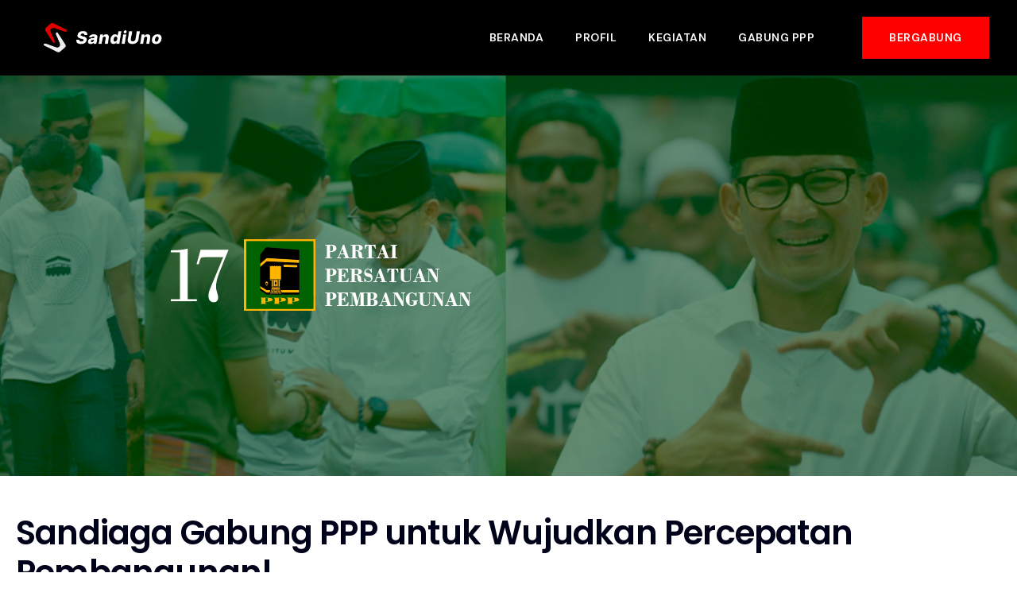

--- FILE ---
content_type: text/html
request_url: https://sandiuno.com/sandi-gabung-ppp.html
body_size: 8066
content:
<!DOCTYPE html>
<html lang="en-US">

<head>
  <meta charset="UTF-8" />
  <meta name="viewport" content="width=device-width, initial-scale=1, maximum-scale=1" />
  <link rel="profile" href="https://gmpg.org/xfn/11" />
  <link rel="pingback" href="xmlrpc.html" />
  <title>Sandi Uno &#8211; Gabung PPP</title>
  <meta name='robots' content='max-image-preview:large' />
  <link rel="shortcut icon" href="assets/icons/favicon.ico" type="image/x-icon">

  <script src="https://cdn.jsdelivr.net/npm/js-cookie@3.0.5/dist/js.cookie.min.js"></script>
  <!-- === GLOBAL JS === -->
  <script src='assets/js/global.js'></script>
  <script src="assets/js/pocketbase.umd.js"></script>
  <script defer src="https://unpkg.com/alpinejs@3.x.x/dist/cdn.min.js"></script>
  <script src='assets/js/page-content/gabung-ppp.js'></script>
  <!-- === END OF GLOBAL JS === -->
  <link rel='stylesheet' id='jkit-elements-main-css'
    href='wp-content/plugins/jeg-elementor-kit/assets/css/elements/mainc141.css?ver=2.6.1' media='all' />
  <link rel='stylesheet' id='wp-block-library-css' href='wp-includes/css/dist/block-library/style.min6fb3.css?ver=6.1.3'
    media='all' />
  <link rel='stylesheet' id='classic-theme-styles-css' href='wp-includes/css/classic-themes.min68b3.css?ver=1'
    media='all' />
  <!-- === GLOBAL CSS === -->
  <link rel='stylesheet' id='global-styles-inline-css' href='assets/css/global.css' media='all' />
  <!-- === END OF GLOBAL CSS === -->
  <!-- === RESPONSIVE CSS === -->
  <link rel='stylesheet' id='global-styles-inline-css' href='assets/css/responsive.css' media='all' />
  <!-- === END OF RESPONSIVE CSS === -->
  <link rel='stylesheet' id='allow-webp-image-css'
    href='wp-content/plugins/allow-webp-image/public/css/allow-webp-image-publicf269.css?ver=1.0.1' media='all' />
  <link rel='stylesheet' id='template-kit-export-css'
    href='wp-content/plugins/template-kit-export/public/assets/css/template-kit-export-public.min365c.css?ver=1.0.21'
    media='all' />
  <link rel='stylesheet' id='elementor-icons-css'
    href='wp-content/plugins/elementor/assets/lib/eicons/css/elementor-icons.min3b94.css?ver=5.18.0' media='all' />
  <link rel='stylesheet' id='elementor-frontend-css'
    href='wp-content/plugins/elementor/assets/css/frontend-lite.minfb6f.css?ver=3.12.1' media='all' />
  <link rel='stylesheet' id='swiper-css'
    href='wp-content/plugins/elementor/assets/lib/swiper/v8/css/swiper.min94a4.css?ver=8.4.5' media='all' />
  <link rel='stylesheet' id='elementor-post-3-css'
    href='wp-content/uploads/sites/369/elementor/css/post-3fcb9.css?ver=1682675283' media='all' />
  <link rel='stylesheet' id='elementor-global-css'
    href='wp-content/uploads/sites/369/elementor/css/global0984.css?ver=1682675284' media='all' />
  <link rel='stylesheet' id='elementor-post-6-css'
    href='wp-content/uploads/sites/369/elementor/css/post-64082.css?ver=1682675285' media='all' />
  <link rel='stylesheet' id='font-awesome-5-all-css'
    href='wp-content/plugins/elementor/assets/lib/font-awesome/css/all.minfb6f.css?ver=3.12.1' media='all' />
  <link rel='stylesheet' id='font-awesome-4-shim-css'
    href='wp-content/plugins/elementor/assets/lib/font-awesome/css/v4-shims.minfb6f.css?ver=3.12.1' media='all' />
  <link rel='stylesheet' id='hello-elementor-css' href='wp-content/themes/hello-elementor/style.minc141.css?ver=2.6.1'
    media='all' />
  <link rel='stylesheet' id='hello-elementor-theme-style-css'
    href='wp-content/themes/hello-elementor/theme.minc141.css?ver=2.6.1' media='all' />
  <link rel='stylesheet' id='google-fonts-1-css'
    href='https://fonts.googleapis.com/css?family=Poppins%3A100%2C100italic%2C200%2C200italic%2C300%2C300italic%2C400%2C400italic%2C500%2C500italic%2C600%2C600italic%2C700%2C700italic%2C800%2C800italic%2C900%2C900italic%7CDM+Sans%3A100%2C100italic%2C200%2C200italic%2C300%2C300italic%2C400%2C400italic%2C500%2C500italic%2C600%2C600italic%2C700%2C700italic%2C800%2C800italic%2C900%2C900italic&amp;display=auto&amp;ver=6.1.3'
    media='all' />
  <link rel='stylesheet' id='elementor-icons-jkiticon-css'
    href='wp-content/plugins/jeg-elementor-kit/assets/fonts/jkiticon/jkiticonc141.css?ver=2.6.1' media='all' />
  <link rel='stylesheet' id='elementor-icons-shared-0-css'
    href='wp-content/plugins/elementor/assets/lib/font-awesome/css/fontawesome.min52d5.css?ver=5.15.3' media='all' />
  <link rel='stylesheet' id='elementor-icons-fa-solid-css'
    href='wp-content/plugins/elementor/assets/lib/font-awesome/css/solid.min52d5.css?ver=5.15.3' media='all' />
  <link rel='stylesheet' id='elementor-icons-fa-regular-css'
    href='wp-content/plugins/elementor/assets/lib/font-awesome/css/regular.min52d5.css?ver=5.15.3' media='all' />
  <link rel="preconnect" href="https://fonts.gstatic.com/" crossorigin>
  <script src="https://ajax.googleapis.com/ajax/libs/jquery/1.12.3/jquery.min.js"></script>
  <script src="https://cdnjs.cloudflare.com/ajax/libs/slick-carousel/1.6.0/slick.min.js"></script>
  <link href="https://cdnjs.cloudflare.com/ajax/libs/slick-carousel/1.6.0/slick.min.css" rel="stylesheet" />
  <link href="https://cdnjs.cloudflare.com/ajax/libs/slick-carousel/1.6.0/slick-theme.min.css" rel="stylesheet" />

  <script src='wp-content/plugins/allow-webp-image/public/js/allow-webp-image-publicf269.js?ver=1.0.1'
    id='allow-webp-image-js'></script>
  <script src='wp-content/plugins/template-kit-export/public/assets/js/template-kit-export-public.min365c.js?ver=1.0.21'
    id='template-kit-export-js'></script>
  <script src='wp-content/plugins/elementor/assets/lib/font-awesome/js/v4-shims.minfb6f.js?ver=3.12.1'
    id='font-awesome-4-shim-js'></script>
  <link rel="https://api.w.org/" href="wp-json/index.html" />
  <link rel="alternate" type="application/json" href="wp-json/wp/v2/pages/6.json" />
  <link rel="EditURI" type="application/rsd+xml" title="RSD" href="xmlrpc0db0.html?rsd" />
  <link rel="wlwmanifest" type="application/wlwmanifest+xml" href="wp-includes/wlwmanifest.xml" />
  <meta name="generator" content="WordPress 6.1.3" />
  <link rel="canonical" href="index.html" />
  <link rel='shortlink' href='index.html' />
  <link rel="alternate" type="application/json+oembed"
    href="wp-json/oembed/1.0/embed2c46.json?url=https%3A%2F%2Ftemplatekit.jegtheme.com%2Firiz%2F" />
  <link rel="alternate" type="text/xml+oembed"
    href="wp-json/oembed/1.0/embedf3a6?url=https%3A%2F%2Ftemplatekit.jegtheme.com%2Firiz%2F&amp;format=xml" />
  <meta name="generator"
    content="Elementor 3.12.1; features: e_dom_optimization, e_optimized_assets_loading, e_optimized_css_loading, a11y_improvements, additional_custom_breakpoints; settings: css_print_method-external, google_font-enabled, font_display-auto">
</head>

<body x-data="lists"
  class="join-sandi-body home page-template page-template-elementor_header_footer page page-id-6 jkit-color-scheme elementor-default elementor-template-full-width elementor-kit-3 elementor-page elementor-page-6">
  <svg xmlns="http://www.w3.org/2000/svg" viewBox="0 0 0 0" width="0" height="0" focusable="false" role="none"
    style="visibility: hidden; position: absolute; left: -9999px; overflow: hidden;">
    <defs>
      <filter id="wp-duotone-dark-grayscale">
        <feColorMatrix color-interpolation-filters="sRGB" type="matrix"
          values=" .299 .587 .114 0 0 .299 .587 .114 0 0 .299 .587 .114 0 0 .299 .587 .114 0 0 " />
        <feComponentTransfer color-interpolation-filters="sRGB">
          <feFuncR type="table" tableValues="0 0.49803921568627" />
          <feFuncG type="table" tableValues="0 0.49803921568627" />
          <feFuncB type="table" tableValues="0 0.49803921568627" />
          <feFuncA type="table" tableValues="1 1" />
        </feComponentTransfer>
        <feComposite in2="SourceGraphic" operator="in" />
      </filter>
    </defs>
  </svg><svg xmlns="http://www.w3.org/2000/svg" viewBox="0 0 0 0" width="0" height="0" focusable="false" role="none"
    style="visibility: hidden; position: absolute; left: -9999px; overflow: hidden;">
    <defs>
      <filter id="wp-duotone-grayscale">
        <feColorMatrix color-interpolation-filters="sRGB" type="matrix"
          values=" .299 .587 .114 0 0 .299 .587 .114 0 0 .299 .587 .114 0 0 .299 .587 .114 0 0 " />
        <feComponentTransfer color-interpolation-filters="sRGB">
          <feFuncR type="table" tableValues="0 1" />
          <feFuncG type="table" tableValues="0 1" />
          <feFuncB type="table" tableValues="0 1" />
          <feFuncA type="table" tableValues="1 1" />
        </feComponentTransfer>
        <feComposite in2="SourceGraphic" operator="in" />
      </filter>
    </defs>
  </svg><svg xmlns="http://www.w3.org/2000/svg" viewBox="0 0 0 0" width="0" height="0" focusable="false" role="none"
    style="visibility: hidden; position: absolute; left: -9999px; overflow: hidden;">
    <defs>
      <filter id="wp-duotone-purple-yellow">
        <feColorMatrix color-interpolation-filters="sRGB" type="matrix"
          values=" .299 .587 .114 0 0 .299 .587 .114 0 0 .299 .587 .114 0 0 .299 .587 .114 0 0 " />
        <feComponentTransfer color-interpolation-filters="sRGB">
          <feFuncR type="table" tableValues="0.54901960784314 0.98823529411765" />
          <feFuncG type="table" tableValues="0 1" />
          <feFuncB type="table" tableValues="0.71764705882353 0.25490196078431" />
          <feFuncA type="table" tableValues="1 1" />
        </feComponentTransfer>
        <feComposite in2="SourceGraphic" operator="in" />
      </filter>
    </defs>
  </svg><svg xmlns="http://www.w3.org/2000/svg" viewBox="0 0 0 0" width="0" height="0" focusable="false" role="none"
    style="visibility: hidden; position: absolute; left: -9999px; overflow: hidden;">
    <defs>
      <filter id="wp-duotone-blue-red">
        <feColorMatrix color-interpolation-filters="sRGB" type="matrix"
          values=" .299 .587 .114 0 0 .299 .587 .114 0 0 .299 .587 .114 0 0 .299 .587 .114 0 0 " />
        <feComponentTransfer color-interpolation-filters="sRGB">
          <feFuncR type="table" tableValues="0 1" />
          <feFuncG type="table" tableValues="0 0.27843137254902" />
          <feFuncB type="table" tableValues="0.5921568627451 0.27843137254902" />
          <feFuncA type="table" tableValues="1 1" />
        </feComponentTransfer>
        <feComposite in2="SourceGraphic" operator="in" />
      </filter>
    </defs>
  </svg><svg xmlns="http://www.w3.org/2000/svg" viewBox="0 0 0 0" width="0" height="0" focusable="false" role="none"
    style="visibility: hidden; position: absolute; left: -9999px; overflow: hidden;">
    <defs>
      <filter id="wp-duotone-midnight">
        <feColorMatrix color-interpolation-filters="sRGB" type="matrix"
          values=" .299 .587 .114 0 0 .299 .587 .114 0 0 .299 .587 .114 0 0 .299 .587 .114 0 0 " />
        <feComponentTransfer color-interpolation-filters="sRGB">
          <feFuncR type="table" tableValues="0 0" />
          <feFuncG type="table" tableValues="0 0.64705882352941" />
          <feFuncB type="table" tableValues="0 1" />
          <feFuncA type="table" tableValues="1 1" />
        </feComponentTransfer>
        <feComposite in2="SourceGraphic" operator="in" />
      </filter>
    </defs>
  </svg><svg xmlns="http://www.w3.org/2000/svg" viewBox="0 0 0 0" width="0" height="0" focusable="false" role="none"
    style="visibility: hidden; position: absolute; left: -9999px; overflow: hidden;">
    <defs>
      <filter id="wp-duotone-magenta-yellow">
        <feColorMatrix color-interpolation-filters="sRGB" type="matrix"
          values=" .299 .587 .114 0 0 .299 .587 .114 0 0 .299 .587 .114 0 0 .299 .587 .114 0 0 " />
        <feComponentTransfer color-interpolation-filters="sRGB">
          <feFuncR type="table" tableValues="0.78039215686275 1" />
          <feFuncG type="table" tableValues="0 0.94901960784314" />
          <feFuncB type="table" tableValues="0.35294117647059 0.47058823529412" />
          <feFuncA type="table" tableValues="1 1" />
        </feComponentTransfer>
        <feComposite in2="SourceGraphic" operator="in" />
      </filter>
    </defs>
  </svg><svg xmlns="http://www.w3.org/2000/svg" viewBox="0 0 0 0" width="0" height="0" focusable="false" role="none"
    style="visibility: hidden; position: absolute; left: -9999px; overflow: hidden;">
    <defs>
      <filter id="wp-duotone-purple-green">
        <feColorMatrix color-interpolation-filters="sRGB" type="matrix"
          values=" .299 .587 .114 0 0 .299 .587 .114 0 0 .299 .587 .114 0 0 .299 .587 .114 0 0 " />
        <feComponentTransfer color-interpolation-filters="sRGB">
          <feFuncR type="table" tableValues="0.65098039215686 0.40392156862745" />
          <feFuncG type="table" tableValues="0 1" />
          <feFuncB type="table" tableValues="0.44705882352941 0.4" />
          <feFuncA type="table" tableValues="1 1" />
        </feComponentTransfer>
        <feComposite in2="SourceGraphic" operator="in" />
      </filter>
    </defs>
  </svg><svg xmlns="http://www.w3.org/2000/svg" viewBox="0 0 0 0" width="0" height="0" focusable="false" role="none"
    style="visibility: hidden; position: absolute; left: -9999px; overflow: hidden;">
    <defs>
      <filter id="wp-duotone-blue-orange">
        <feColorMatrix color-interpolation-filters="sRGB" type="matrix"
          values=" .299 .587 .114 0 0 .299 .587 .114 0 0 .299 .587 .114 0 0 .299 .587 .114 0 0 " />
        <feComponentTransfer color-interpolation-filters="sRGB">
          <feFuncR type="table" tableValues="0.098039215686275 1" />
          <feFuncG type="table" tableValues="0 0.66274509803922" />
          <feFuncB type="table" tableValues="0.84705882352941 0.41960784313725" />
          <feFuncA type="table" tableValues="1 1" />
        </feComponentTransfer>
        <feComposite in2="SourceGraphic" operator="in" />
      </filter>
    </defs>
  </svg>
  <div id="page" class="jkit-template  site">
    <!-- === HEADER === -->
    <header id="masthead" itemscope="itemscope" itemtype="https://schema.org/WPHeader">
      <!-- === GLOBAL ELEMENTOR CSS === -->
      <link rel="stylesheet" href="assets/css/global-elementor.css" />
      <!-- === END OF GLOBAL ELEMENTOR CSS === -->
      <div data-elementor-type="page" data-elementor-id="1318" class="elementor elementor-1318">
        <section
          class="header elementor-section elementor-top-section elementor-element elementor-element-b9d4154 elementor-section-boxed elementor-section-height-default elementor-section-height-default"
          data-id="b9d4154" data-element_type="section">
          <div class="elementor-container elementor-column-gap-no">
            <div
              class="elementor-column elementor-col-50 elementor-top-column elementor-element elementor-element-b59fbf0"
              data-id="b59fbf0" data-element_type="column">
              <div class="elementor-widget-wrap elementor-element-populated">
                <div onclick="window.open('index.html','_self')" style="cursor: pointer; "
                  class="elementor-element elementor-element-31a1107 elementor-widget__width-initial elementor-widget elementor-widget-image"
                  data-id="31a1107" data-element_type="widget" data-widget_type="image.default">
                  <div class="elementor-widget-container">
                    <img width="800" height="160" src="assets/icons/ic-logo.png"
                      class="attachment-large size-large wp-image-1840" alt="" decoding="async" loading="lazy"
                      sizes="(max-width: 800px) 100vw, 800px" />
                  </div>
                </div>
              </div>
            </div>
            <div
              class="elementor-column elementor-col-50 elementor-top-column elementor-element elementor-element-697e21d"
              data-id="697e21d" data-element_type="column">
              <div class="elementor-widget-wrap elementor-element-populated" style="flex-wrap: nowrap !important;">
                <div
                  class="elementor-element elementor-element-7bc31c4 elementor-widget__width-auto elementor-widget elementor-widget-jkit_nav_menu"
                  data-id="7bc31c4" data-element_type="widget" data-widget_type="jkit_nav_menu.default">
                  <div class="elementor-widget-container">
                    <div
                      class="jeg-elementor-kit jkit-nav-menu break-point-tablet submenu-click-title jeg_module_6__648209919a163"
                      data-item-indicator="&lt;i aria-hidden=&quot;true&quot; class=&quot;fas fa-angle-down&quot;&gt;&lt;/i&gt;">
                      <button class="jkit-hamburger-menu"><i aria-hidden="true"
                          class="jki jki-burger-menu-light"></i></button>
                      <div class="jkit-menu-wrapper">
                        <div class="jkit-menu-container">
                          <ul id="menu-main-menu" class="jkit-menu jkit-menu-direction-flex jkit-submenu-position-top">
                            <li id="menu-item-1"
                              class="menu-item menu-item-type-post_type menu-item-object-page menu-item-1">
                              <a href="index.html" aria-current="page">Beranda</a>
                            </li>
                            <li id="menu-item-2"
                              class="menu-item menu-item-type-post_type menu-item-object-page menu-item-2">
                              <a href="profile.html">Profil</a>
                            </li>
                            <li id="menu-item-3"
                              class="menu-item menu-item-type-post_type menu-item-object-page menu-item-3">
                              <a href="kegiatan.html">Kegiatan</a>
                            </li>
                            <li id="menu-item-4"
                              class="menu-item menu-item-type-post_type menu-item-object-page menu-item-3"><a
                                href="sandi-gabung-ppp.html">Gabung PPP</a></li>
                            <li class="hide-pp-main">
                              <template x-if="user && user?.image">
                                <div onclick="location.href='akun.html'"
                                  style="display: flex; flex-direction: row; gap:15px; align-items: center; margin-left: 20px; cursor: pointer;">
                                  <div>
                                    <img :src="user.image ?? '/assets/images/dummy-img.png'" class="akun-photo-profile"
                                      style="width: 48px !important;" />
                                  </div>
                                  <div style="font-size: 14px; color:white;"
                                    x-text="(user.first_name + ' ' + user.last_name).length > 16 ? (user.first_name + ' ' + user.last_name).substr(0,17) + '..' : user.first_name + ' ' + user.last_name">
                                  </div>
                                </div>
                              </template>
                              <template x-if="!user && !user?.image">
                                <a href="gabung.html">Bergabung</a>
                              </template>
                            </li>
                          </ul>
                        </div>
                        <div class="jkit-nav-identity-panel">
                          <div class="jkit-nav-site-title">
                            <a href="index.html" class="jkit-nav-logo">
                              <img src="assets/icons/ic-logo.png">
                            </a>
                          </div>
                          <button class="jkit-close-menu"><i aria-hidden="true"
                              class="jki jki-times-solid"></i></button>
                        </div>
                      </div>
                      <div class="jkit-overlay"></div>
                    </div>
                  </div>
                </div>
                <template x-if="user && user?.image">
                  <div
                    class="elementor-element elementor-element-b37b2d4 elementor-widget__width-auto elementor-hidden-tablet elementor-hidden-mobile elementor-widget elementor-widget-button"
                    data-id="b37b2d4" data-element_type="widget" data-widget_type="button.default">
                    <div class="elementor-widget-container" style="padding: 0px 0px 0px 30px;">
                      <div onclick="location.href='akun.html'"
                        style="display: flex; flex-direction: row; gap:15px; align-items: center;  cursor: pointer;">
                        <div>
                          <img :src="user.image ?? '/assets/images/dummy-img.png'" class="akun-photo-profile"
                            style="width: 48px !important;" />
                        </div>
                        <div style="font-size: 14px; color:white;"
                          x-text="(user.first_name + ' ' + user.last_name).length > 16 ? (user.first_name + ' ' + user.last_name).substr(0,17) + '..' : user.first_name + ' ' + user.last_name">
                        </div>
                      </div>
                    </div>
                  </div>
                </template>
                <template x-if="!user && !user?.image">
                  <div
                    class="elementor-element elementor-element-b37b2d4 elementor-widget__width-auto elementor-hidden-tablet elementor-hidden-mobile elementor-widget elementor-widget-button"
                    data-id="b37b2d4" data-element_type="widget" data-widget_type="button.default">
                    <div class="elementor-widget-container">
                      <div class="elementor-button-wrapper">
                        <a href="gabung.html"
                          class="background-red elementor-button-link elementor-button elementor-size-sm" role="button">
                          <span class="elementor-button-content-wrapper">
                            <span class="elementor-button-text">Bergabung</span>
                          </span>
                        </a>
                      </div>
                    </div>
                  </div>
                </template>
              </div>
            </div>
          </div>
        </section>
      </div>
    </header>
    <!-- === END OF HEADER === -->

    <div data-elementor-type="wp-page" data-elementor-id="6" class="elementor elementor-6">
      <div id="gabung-ppp" style="margin-bottom:-10px;">
        <div class="ppp-section-banner">
          <img src="assets/images/no-logo.png" id="ppp-section-logo" />
        </div>
      </div>


      <section
        class="profile-content-ppp elementor-section elementor-inner-section elementor-element elementor-element-974f679 elementor-section-boxed elementor-section-height-default elementor-section-height-default"
        data-id="974f679" data-element_type="section" id="ppp-text-section">
        <div class="elementor-container elementor-column-gap-no">
          <div
            class="elementor-column elementor-col-100 elementor-inner-column elementor-element elementor-element-15ca9de"
            data-id="15ca9de" data-element_type="column">
            <div class="elementor-widget-wrap elementor-element-populated">
              <div class="elementor-element elementor-element-193d1b8 elementor-widget elementor-widget-jkit_post_block"
                data-id="193d1b8" data-element_type="widget" data-widget_type="jkit_post_block.default">
                <div class="elementor-widget-container">

                  <div class="elementor-element elementor-element-d8dec2e elementor-widget elementor-widget-heading"
                    data-id="d8dec2e" data-element_type="widget" data-widget_type="heading.default">
                    <div class="elementor-widget-container">
                      <h2 class="m-title elementor-heading-title elementor-size-default">Sandiaga Gabung PPP untuk
                        Wujudkan Percepatan
                        Pembangunan!</h2>
                    </div>
                  </div>
                  <div
                    class="elementor-element elementor-element-2ff1cf2 elementor-widget-divider--view-line elementor-widget elementor-widget-divider"
                    data-id="2ff1cf2" data-element_type="widget" data-widget_type="divider.default">
                    <div class="elementor-widget-container">
                      <div class="elementor-divider">
                        <span class="border-main elementor-divider-separator">
                        </span>
                      </div>
                    </div>
                  </div>
                  <div class="elementor-element elementor-element-7baf619 elementor-widget elementor-widget-text-editor"
                    data-id="7baf619" data-element_type="widget" data-widget_type="text-editor.default">
                    <div class="elementor-widget-container">
                      <p>
                        Sandiaga Salahuddin Uno resmi menjadi kader Partai Persatuan Pembangunan (PPP) pada Rabu, 14
                        Juni 2023. Sandiaga resmi memegang kartu tanda anggota (KTA) dan mengenakan jas hijau selepas
                        dilantik menjadi anggota PPP.
                        Keputusan ini tidak terjadi begitu saja dan sudah difikirkan secara matang dengan berkonsultasi
                        dengan berbagai tokoh serta berkontemplasi dan juga melakukan sholat istikhoroh sehingga
                        akhirnya memutuskan untuk masuk menjadi anggota PPP.
                      <p style="color:black; font-size: 22px; font-weight: 700; margin-bottom: 2px !important; ">1.
                        Keluarga Besar
                        Bagian
                        PPP</p>
                      Sandiaga berkontemplasi selama 7 bulan sebelum akhirnya yakin menjadi kader PPP. Aktif
                      menyambangi kiai, ulama, dan tokoh masyarakat di berbagai daerah untuk memperoleh masukan.
                      Sandiaga tidak lupa memohon do’a restu kepada sang Ibu Mien R. Uno dan juga sang istri, Nur
                      Asia. Ia menyebut istrinya sangat menyambut positif mengingat keluarga besarnya merupakan bagian
                      dari PPP. “Karena konsep politik yang diusung Islam yang rahmatan lil alamin, kita harus membawa
                      berkah untuk semesta alam. Jadi nanti ini yang akan kita perjuangkan”.
                      <p
                        style="color:black; font-size: 22px; font-weight: 700; margin-top:20px; margin-bottom: 2px !important; ">
                        2.
                        Usung Ekonomi Hijau</p>
                      Sejak memutuskan masuk ke dunia politik, Sandiaga berkeliling ke berbagai daerah di Indonesia
                      dan isu paling utama yang dirasakan masyarakat adalah ekonomi, yaitu pendapatan yang layak untuk
                      keluarga, harga-harga bahan pokok dan biaya hidup yang tinggi.
                      Sandi yakin PPP mampu hadir di tengah gejolak kegelisahan masyarakat dengan menghadirkan harga
                      murah, kerja mudah dan hidup berkah dalam visinya bergabung dengan Partai Persatuan Pembangunan.
                      <p
                        style="color:black; font-size: 22px; font-weight: 700; margin-top:20px; margin-bottom: 2px !important; ">
                        3.
                        Kesepahaman Gagasan</p>
                      Sandiaga memaparkan penyebab dirinya tertarik menjadi bagian dari PPP karena adanya kesepahaman
                      gagasan antara dua belah pihak. Kesepahaman itu perihal diskursus ekonomi.
                      Partai yang fokus pada percepatan pembangunan. Ia berharap parpol yang nanti akan dipilihnya
                      dapat bekerja sama untuk menangkap aspirasi rakyat demi kemajuan Indonesia.
                      <p
                        style="color:black; font-size: 22px; font-weight: 700; margin-top:20px; margin-bottom: 2px !important; ">
                        4.
                        Partai Para Pemuda</p>
                      Tahun 2045 Indonesia diprediksi memasuki masa Indonesia Emas sejalan dengan bonus demografi
                      dengan banyaknya jumlah angkatan kerja yang produktif. Sandi memiliki visi bagaimana anak-anak
                      muda yang didominasi oleh millenial dan Gen Z bisa memberikan kontribusi positif bagi
                      pembangunan bangsa.
                      Sandi mengajak anak-anak muda untuk tidak antipati terhadap politik karena masa depan Indonesia
                      berada di tangan para pemuda yang mampu menjadi bagian dari proses berdemokrasi.

                      </p>
                    </div>
                  </div>



                  <a href="index.html" style="text-decoration: underline; margin-bottom: 120px;">Kembali Ke
                    Beranda</a>
                </div>
              </div>
            </div>
          </div>
        </div>
      </section>
    </div>
    <footer itemscope="itemscope" itemtype="https://schema.org/WPFooter">
      <div data-elementor-type="page" data-elementor-id="1321" class="elementor elementor-1321">
        <section
          class="elementor-section elementor-top-section elementor-element elementor-element-ba1a187 elementor-section-boxed elementor-section-height-default elementor-section-height-default"
          data-id="ba1a187" data-element_type="section"
          data-settings="{&quot;background_background&quot;:&quot;classic&quot;}">
          <div class="elementor-container elementor-column-gap-no">
            <div style="margin-right: 100px;"
              class="elementor-column elementor-col-25 elementor-top-column elementor-element elementor-element-2182116"
              data-id="2182116" data-element_type="column">
              <div class="elementor-widget-wrap elementor-element-populated">
                <div class="elementor-element elementor-element-344ec95 elementor-widget elementor-widget-heading"
                  data-id="344ec95" data-element_type="widget" data-widget_type="heading.default">
                  <div class="elementor-widget-container">
                    <img src="assets/icons/ic-logo.png" width="200" />
                  </div>
                </div>

              </div>
            </div>
            <div
              class="elementor-column elementor-col-25 elementor-top-column elementor-element elementor-element-2182116"
              data-id="2182116" data-element_type="column">
              <div class="elementor-widget-wrap elementor-element-populated">
                <div class="elementor-element elementor-element-344ec95 elementor-widget elementor-widget-heading"
                  data-id="344ec95" data-element_type="widget" data-widget_type="heading.default">
                  <div class="elementor-widget-container">
                    <h2 class="elementor-heading-title elementor-size-default">Social</h2>
                  </div>
                </div>
                <div
                  class="elementor-element elementor-element-f5b2439 elementor-widget-divider--view-line elementor-widget elementor-widget-divider"
                  data-id="f5b2439" data-element_type="widget" data-widget_type="divider.default">
                  <div class="elementor-widget-container">
                    <div class="elementor-divider">
                      <span class="elementor-divider-separator">
                      </span>
                    </div>
                  </div>
                </div>
                <div
                  class="elementor-element elementor-element-bdda315 elementor-icon-list--layout-traditional elementor-list-item-link-full_width elementor-widget elementor-widget-icon-list"
                  data-id="bdda315" data-element_type="widget" data-widget_type="icon-list.default">
                  <div class="elementor-widget-container">
                    <ul class="elementor-icon-list-items" id="footer-social-list">
                    </ul>
                  </div>
                </div>
              </div>
            </div>
            <div
              class="elementor-column elementor-col-25 elementor-top-column elementor-element elementor-element-be162e6"
              data-id="be162e6" data-element_type="column">
              <div class="elementor-widget-wrap elementor-element-populated">
                <div class="elementor-element elementor-element-cba4979 elementor-widget elementor-widget-heading"
                  data-id="cba4979" data-element_type="widget" data-widget_type="heading.default">
                  <div class="elementor-widget-container">
                    <h2 class="elementor-heading-title elementor-size-default">Profil</h2>
                  </div>
                </div>
                <div
                  class="elementor-element elementor-element-baef6cd elementor-widget-divider--view-line elementor-widget elementor-widget-divider"
                  data-id="baef6cd" data-element_type="widget" data-widget_type="divider.default">
                  <div class="elementor-widget-container">
                    <div class="elementor-divider">
                      <span class="elementor-divider-separator">
                      </span>
                    </div>
                  </div>
                </div>
                <div
                  class="elementor-element elementor-element-f8fdcf1 elementor-icon-list--layout-traditional elementor-list-item-link-full_width elementor-widget elementor-widget-icon-list"
                  data-id="f8fdcf1" data-element_type="widget" data-widget_type="icon-list.default">
                  <div class="elementor-widget-container">
                    <ul class="elementor-icon-list-items">
                      <li class="elementor-icon-list-item">
                        <a href="profile.html">
                          <span class="elementor-icon-list-text">Profil</span>
                        </a>
                      </li>
                      <li class="elementor-icon-list-item">
                        <a href="kegiatan.html">
                          <span class="elementor-icon-list-text">Kegiatan</span>
                        </a>
                      </li>
                      <li class="elementor-icon-list-item">
                        <a href="sandi-gabung-ppp.html">
                          <span class="elementor-icon-list-text">Sandi Gabung PPP</span>
                        </a>
                      </li>
                    </ul>
                  </div>
                </div>
              </div>
            </div>
            <div
              class="elementor-column elementor-col-25 elementor-top-column elementor-element elementor-element-e0debba"
              data-id="e0debba" data-element_type="column">
              <div class="elementor-widget-wrap elementor-element-populated">
                <div class="elementor-element elementor-element-33913c5 elementor-widget elementor-widget-heading"
                  data-id="33913c5" data-element_type="widget" data-widget_type="heading.default">
                  <div class="elementor-widget-container">
                    <h2 class="elementor-heading-title elementor-size-default">Kegiatan</h2>
                  </div>
                </div>
                <div
                  class="elementor-element elementor-element-39c4ca8 elementor-widget-divider--view-line elementor-widget elementor-widget-divider"
                  data-id="39c4ca8" data-element_type="widget" data-widget_type="divider.default">
                  <div class="elementor-widget-container">
                    <div class="elementor-divider">
                      <span class="elementor-divider-separator">
                      </span>
                    </div>
                  </div>
                </div>
                <div
                  class="elementor-element elementor-element-6ad6a17 elementor-icon-list--layout-traditional elementor-list-item-link-full_width elementor-widget elementor-widget-icon-list"
                  data-id="6ad6a17" data-element_type="widget" data-widget_type="icon-list.default">
                  <div class="elementor-widget-container">
                    <ul class="elementor-icon-list-items">
                      <li class="elementor-icon-list-item">
                        <a href="index.html#news-section">
                          <span class="elementor-icon-list-text">Berita</span>
                        </a>
                      </li>
                      <li class="elementor-icon-list-item">
                        <a href="index.html#gallery">
                          <span class="elementor-icon-list-text">Galeri</span>
                        </a>
                      </li>
                      <li class="elementor-icon-list-item">
                        <a href="index.html#activity">
                          <span class="elementor-icon-list-text">Video</span>
                        </a>
                      </li>
                    </ul>
                  </div>
                </div>
              </div>
            </div>
            <div
              class="elementor-column elementor-col-25 elementor-top-column elementor-element elementor-element-d21d491"
              data-id="d21d491" data-element_type="column">
              <div class="elementor-widget-wrap elementor-element-populated">
                <div class="elementor-element elementor-element-796b278 elementor-widget elementor-widget-heading"
                  data-id="796b278" data-element_type="widget" data-widget_type="heading.default">
                  <div class="elementor-widget-container">
                    <h2 class="elementor-heading-title elementor-size-default">Hubungi</h2>
                  </div>
                </div>
                <div
                  class="elementor-element elementor-element-29bb7c3 elementor-widget-divider--view-line elementor-widget elementor-widget-divider"
                  data-id="29bb7c3" data-element_type="widget" data-widget_type="divider.default">
                  <div class="elementor-widget-container">
                    <div class="elementor-divider">
                      <span class="elementor-divider-separator">
                      </span>
                    </div>
                  </div>
                </div>
                <div class="elementor-widget-container" style="color: white;">
                  <p>
                    Rumah Siap Kerja
                    Jl. Bulungan No.26
                    Jakarta 12130
                  </p>
                  <p>
                    0812-1844-1399
                  </p>
                </div>
              </div>
            </div>
          </div>
          <p class="copyright-text">@2023 <a href="index.html" style="text-decoration: none;">sandiuno.com</a> All
            rights reserved</p>
        </section>
      </div>
    </footer>
  </div><!-- #page -->

</body>

</html>

<link rel='stylesheet' id='jeg-dynamic-style-css'
  href='wp-content/plugins/jeg-elementor-kit/lib/jeg-framework/assets/css/jeg-dynamic-styles077c.css?ver=1.2.9'
  media='all' />
<link rel='stylesheet' id='elementor-post-1318-css'
  href='wp-content/uploads/sites/369/elementor/css/post-13187f9d.css?ver=1682675286' media='all' />
<link rel='stylesheet' id='sweetalert2-css'
  href='wp-content/plugins/jeg-elementor-kit/assets/js/sweetalert2/sweetalert2.min430c.css?ver=11.6.16' media='all' />
<link rel='stylesheet' id='elementor-post-1915-css'
  href='wp-content/uploads/sites/369/elementor/css/post-1915b8ac.css?ver=1682671282' media='all' />
<link rel='stylesheet' id='elementor-post-669-css'
  href='wp-content/uploads/sites/369/elementor/css/post-669b8ac.css?ver=1682671282' media='all' />
<link rel='stylesheet' id='elementor-post-1926-css'
  href='wp-content/uploads/sites/369/elementor/css/post-1926b8ac.css?ver=1682671282' media='all' />
<link rel='stylesheet' id='elementor-post-1931-css'
  href='wp-content/uploads/sites/369/elementor/css/post-1931b8ac.css?ver=1682671282' media='all' />
<link rel='stylesheet' id='tiny-slider-css'
  href='wp-content/plugins/jeg-elementor-kit/assets/js/tiny-slider/tiny-sliderf342.css?ver=2.9.3' media='all' />
<link rel='stylesheet' id='elementor-post-1321-css'
  href='wp-content/uploads/sites/369/elementor/css/post-13211212.css?ver=1682675287' media='all' />
<link rel='stylesheet' id='e-animations-css'
  href='wp-content/plugins/elementor/assets/lib/animations/animations.minfb6f.css?ver=3.12.1' media='all' />
<script src='wp-content/themes/hello-elementor/assets/js/hello-frontend.min8a54.js?ver=1.0.0'
  id='hello-theme-frontend-js'></script>
<script src='wp-content/plugins/elementor/assets/js/webpack.runtime.minfb6f.js?ver=3.12.1'
  id='elementor-webpack-runtime-js'></script>
<script src='wp-content/plugins/elementor/assets/js/frontend-modules.minfb6f.js?ver=3.12.1'
  id='elementor-frontend-modules-js'></script>
<script src='wp-content/plugins/elementor/assets/lib/waypoints/waypoints.min05da.js?ver=4.0.2'
  id='elementor-waypoints-js'></script>
<script id='elementor-frontend-js-before'>
  var elementorFrontendConfig = { "environmentMode": { "edit": false, "wpPreview": false, "isScriptDebug": false }, "i18n": { "shareOnFacebook": "Share on Facebook", "shareOnTwitter": "Share on Twitter", "pinIt": "Pin it", "download": "Download", "downloadImage": "Download image", "fullscreen": "Fullscreen", "zoom": "Zoom", "share": "Share", "playVideo": "Play Video", "previous": "Previous", "next": "Next", "close": "Close" }, "is_rtl": false, "breakpoints": { "xs": 0, "sm": 480, "md": 768, "lg": 1025, "xl": 1440, "xxl": 1600 }, "responsive": { "breakpoints": { "mobile": { "label": "Mobile Portrait", "value": 767, "default_value": 767, "direction": "max", "is_enabled": true }, "mobile_extra": { "label": "Mobile Landscape", "value": 880, "default_value": 880, "direction": "max", "is_enabled": false }, "tablet": { "label": "Tablet Portrait", "value": 1024, "default_value": 1024, "direction": "max", "is_enabled": true }, "tablet_extra": { "label": "Tablet Landscape", "value": 1200, "default_value": 1200, "direction": "max", "is_enabled": false }, "laptop": { "label": "Laptop", "value": 1366, "default_value": 1366, "direction": "max", "is_enabled": false }, "widescreen": { "label": "Widescreen", "value": 2400, "default_value": 2400, "direction": "min", "is_enabled": false } } }, "version": "3.12.1", "is_static": false, "experimentalFeatures": { "e_dom_optimization": true, "e_optimized_assets_loading": true, "e_optimized_css_loading": true, "a11y_improvements": true, "additional_custom_breakpoints": true, "e_swiper_latest": true, "hello-theme-header-footer": true, "landing-pages": true }, "urls": { "assets": "https:\/\/templatekit.jegtheme.com\/iriz\/wp-content\/plugins\/elementor\/assets\/" }, "swiperClass": "swiper", "settings": { "page": [], "editorPreferences": [] }, "kit": { "active_breakpoints": ["viewport_mobile", "viewport_tablet"], "global_image_lightbox": "yes", "lightbox_enable_counter": "yes", "lightbox_enable_fullscreen": "yes", "lightbox_enable_zoom": "yes", "lightbox_enable_share": "yes", "lightbox_title_src": "title", "lightbox_description_src": "description", "hello_header_logo_type": "title", "hello_header_menu_layout": "horizontal", "hello_footer_logo_type": "logo" }, "post": { "id": 6, "title": "Iriz%20%E2%80%93%20Political%20Candidate%20and%20Party%20Elementor%20Template%20Kit", "excerpt": "", "featuredImage": false } };
</script>
<script src='wp-content/plugins/elementor/assets/js/frontend.minfb6f.js?ver=3.12.1' id='elementor-frontend-js'></script>
<script id='elementor-frontend-js-after'>
  var jkit_ajax_url = "indexe2f2.html?jkit-ajax-request=jkit_elements", jkit_nonce = "9d6ee84027";
</script>
<script src='wp-content/plugins/jeg-elementor-kit/assets/js/elements/sticky-elementc141.js?ver=2.6.1'
  id='jkit-sticky-element-js'></script>
<script src='wp-content/plugins/jeg-elementor-kit/assets/js/elements/nav-menuc141.js?ver=2.6.1'
  id='jkit-element-navmenu-js'></script>
<script src='wp-content/plugins/jeg-elementor-kit/assets/js/elements/video-buttonc141.js?ver=2.6.1'
  id='jkit-element-videobutton-js'></script>
<script src='wp-content/plugins/jeg-elementor-kit/assets/js/sweetalert2/sweetalert2.min430c.js?ver=11.6.16'
  id='sweetalert2-js'></script>
<script src='wp-content/plugins/jeg-elementor-kit/assets/js/elements/mailchimpc141.js?ver=2.6.1'
  id='jkit-element-mailchimp-js'></script>
<script src='wp-content/plugins/jeg-elementor-kit/assets/js/elements/progress-barc141.js?ver=2.6.1'
  id='jkit-element-progressbar-js'></script>
<script src='wp-content/plugins/jeg-elementor-kit/assets/js/elements/fun-factc141.js?ver=2.6.1'
  id='jkit-element-funfact-js'></script>
<script src='wp-content/plugins/jeg-elementor-kit/assets/js/elements/tabsc141.js?ver=2.6.1'
  id='jkit-element-tabs-js'></script>
<script src='wp-content/plugins/jeg-elementor-kit/assets/js/elements/testimonialsc141.js?ver=2.6.1'
  id='jkit-element-testimonials-js'></script>
<script src='wp-content/plugins/jeg-elementor-kit/assets/js/tiny-slider/tiny-sliderf342.js?ver=2.9.3'
  id='tiny-slider-js'></script>
<script id='jkit-element-pagination-js-extra'>
  var jkit_element_pagination_option = { "element_prefix": "jkit_element_ajax_" };
</script>
<!-- Google tag (gtag.js) -->
<script async src="https://www.googletagmanager.com/gtag/js?id=G-H8JGDS5N6Q"></script>
<script>
  window.dataLayer = window.dataLayer || [];
  function gtag(){dataLayer.push(arguments);}
  gtag('js', new Date());

  gtag('config', 'G-H8JGDS5N6Q');
</script>
<script>
// Slick version 1.5.8
</script>

--- FILE ---
content_type: text/css
request_url: https://sandiuno.com/assets/css/global.css
body_size: 7537
content:
.btn-status-akun {
  box-shadow: 0 3px 10px rgb(0 0 0 / 0.2);
  padding: 5px 20px;
  border-radius: 20px;
}
.btn-success {
  background-color: #558b2f !important;
  color: white;
}
.btn-error {
  background-color: #b71c1c !important;
  color: white;
}

.load-more {
  margin: 0px auto !important;
  display: block !important;
  width: fit-content !important;
}

img.wp-smiley,
img.emoji {
  display: inline !important;
  border: none !important;
  box-shadow: none !important;
  height: 1em !important;
  width: 1em !important;
  margin: 0 0.07em !important;
  vertical-align: -0.1em !important;
  background: none !important;
  padding: 0 !important;
}

body {
  --wp--preset--color--black: #000000;
  --wp--preset--color--cyan-bluish-gray: #abb8c3;
  --wp--preset--color--white: #ffffff;
  --wp--preset--color--pale-pink: #f78da7;
  --wp--preset--color--vivid-red: #cf2e2e;
  --wp--preset--color--luminous-vivid-orange: #ff6900;
  --wp--preset--color--luminous-vivid-amber: #fcb900;
  --wp--preset--color--light-green-cyan: #7bdcb5;
  --wp--preset--color--vivid-green-cyan: #00d084;
  --wp--preset--color--pale-cyan-blue: #8ed1fc;
  --wp--preset--color--vivid-cyan-blue: #0693e3;
  --wp--preset--color--vivid-purple: #9b51e0;
  --wp--preset--gradient--vivid-cyan-blue-to-vivid-purple: linear-gradient(
    135deg,
    rgba(6, 147, 227, 1) 0%,
    rgb(155, 81, 224) 100%
  );
  --wp--preset--gradient--light-green-cyan-to-vivid-green-cyan: linear-gradient(
    135deg,
    rgb(122, 220, 180) 0%,
    rgb(0, 208, 130) 100%
  );
  --wp--preset--gradient--luminous-vivid-amber-to-luminous-vivid-orange: linear-gradient(
    135deg,
    rgba(252, 185, 0, 1) 0%,
    rgba(255, 105, 0, 1) 100%
  );
  --wp--preset--gradient--luminous-vivid-orange-to-vivid-red: linear-gradient(
    135deg,
    rgba(255, 105, 0, 1) 0%,
    rgb(207, 46, 46) 100%
  );
  --wp--preset--gradient--very-light-gray-to-cyan-bluish-gray: linear-gradient(
    135deg,
    rgb(238, 238, 238) 0%,
    rgb(169, 184, 195) 100%
  );
  --wp--preset--gradient--cool-to-warm-spectrum: linear-gradient(
    135deg,
    rgb(74, 234, 220) 0%,
    rgb(151, 120, 209) 20%,
    rgb(207, 42, 186) 40%,
    rgb(238, 44, 130) 60%,
    rgb(251, 105, 98) 80%,
    rgb(254, 248, 76) 100%
  );
  --wp--preset--gradient--blush-light-purple: linear-gradient(
    135deg,
    rgb(255, 206, 236) 0%,
    rgb(152, 150, 240) 100%
  );
  --wp--preset--gradient--blush-bordeaux: linear-gradient(
    135deg,
    rgb(254, 205, 165) 0%,
    rgb(254, 45, 45) 50%,
    rgb(107, 0, 62) 100%
  );
  --wp--preset--gradient--luminous-dusk: linear-gradient(
    135deg,
    rgb(255, 203, 112) 0%,
    rgb(199, 81, 192) 50%,
    rgb(65, 88, 208) 100%
  );
  --wp--preset--gradient--pale-ocean: linear-gradient(
    135deg,
    rgb(255, 245, 203) 0%,
    rgb(182, 227, 212) 50%,
    rgb(51, 167, 181) 100%
  );
  --wp--preset--gradient--electric-grass: linear-gradient(
    135deg,
    rgb(202, 248, 128) 0%,
    rgb(113, 206, 126) 100%
  );
  --wp--preset--gradient--midnight: linear-gradient(
    135deg,
    rgb(2, 3, 129) 0%,
    rgb(40, 116, 252) 100%
  );
  --wp--preset--duotone--dark-grayscale: url("#wp-duotone-dark-grayscale");
  --wp--preset--duotone--grayscale: url("#wp-duotone-grayscale");
  --wp--preset--duotone--purple-yellow: url("#wp-duotone-purple-yellow");
  --wp--preset--duotone--blue-red: url("#wp-duotone-blue-red");
  --wp--preset--duotone--midnight: url("#wp-duotone-midnight");
  --wp--preset--duotone--magenta-yellow: url("#wp-duotone-magenta-yellow");
  --wp--preset--duotone--purple-green: url("#wp-duotone-purple-green");
  --wp--preset--duotone--blue-orange: url("#wp-duotone-blue-orange");
  --wp--preset--font-size--small: 13px;
  --wp--preset--font-size--medium: 20px;
  --wp--preset--font-size--large: 36px;
  --wp--preset--font-size--x-large: 42px;
  --wp--preset--spacing--20: 0.44rem;
  --wp--preset--spacing--30: 0.67rem;
  --wp--preset--spacing--40: 1rem;
  --wp--preset--spacing--50: 1.5rem;
  --wp--preset--spacing--60: 2.25rem;
  --wp--preset--spacing--70: 3.38rem;
  --wp--preset--spacing--80: 5.06rem;
}

:where(.is-layout-flex) {
  gap: 0.5em;
}

body .is-layout-flow > .alignleft {
  float: left;
  margin-inline-start: 0;
  margin-inline-end: 2em;
}

body .is-layout-flow > .alignright {
  float: right;
  margin-inline-start: 2em;
  margin-inline-end: 0;
}

body .is-layout-flow > .aligncenter {
  margin-left: auto !important;
  margin-right: auto !important;
}

body .is-layout-constrained > .alignleft {
  float: left;
  margin-inline-start: 0;
  margin-inline-end: 2em;
}

body .is-layout-constrained > .alignright {
  float: right;
  margin-inline-start: 2em;
  margin-inline-end: 0;
}

body .is-layout-constrained > .aligncenter {
  margin-left: auto !important;
  margin-right: auto !important;
}

body
  .is-layout-constrained
  > :where(:not(.alignleft):not(.alignright):not(.alignfull)) {
  max-width: var(--wp--style--global--content-size);
  margin-left: auto !important;
  margin-right: auto !important;
}

body .is-layout-constrained > .alignwide {
  max-width: var(--wp--style--global--wide-size);
}

body .is-layout-flex {
  display: flex;
}

body .is-layout-flex {
  flex-wrap: wrap;
  align-items: center;
}

body .is-layout-flex > * {
  margin: 0;
}

:where(.wp-block-columns.is-layout-flex) {
  gap: 2em;
}

.has-black-color {
  color: var(--wp--preset--color--black) !important;
}

.has-cyan-bluish-gray-color {
  color: var(--wp--preset--color--cyan-bluish-gray) !important;
}

.has-white-color {
  color: var(--wp--preset--color--white) !important;
}

.has-pale-pink-color {
  color: var(--wp--preset--color--pale-pink) !important;
}

.has-vivid-red-color {
  color: var(--wp--preset--color--vivid-red) !important;
}

.has-luminous-vivid-orange-color {
  color: var(--wp--preset--color--luminous-vivid-orange) !important;
}

.has-luminous-vivid-amber-color {
  color: var(--wp--preset--color--luminous-vivid-amber) !important;
}

.has-light-green-cyan-color {
  color: var(--wp--preset--color--light-green-cyan) !important;
}

.has-vivid-green-cyan-color {
  color: var(--wp--preset--color--vivid-green-cyan) !important;
}

.has-pale-cyan-blue-color {
  color: var(--wp--preset--color--pale-cyan-blue) !important;
}

.has-vivid-cyan-blue-color {
  color: var(--wp--preset--color--vivid-cyan-blue) !important;
}

.has-vivid-purple-color {
  color: var(--wp--preset--color--vivid-purple) !important;
}

.has-black-background-color {
  background-color: var(--wp--preset--color--black) !important;
}

.has-cyan-bluish-gray-background-color {
  background-color: var(--wp--preset--color--cyan-bluish-gray) !important;
}

.has-white-background-color {
  background-color: var(--wp--preset--color--white) !important;
}

.has-pale-pink-background-color {
  background-color: var(--wp--preset--color--pale-pink) !important;
}

.has-vivid-red-background-color {
  background-color: var(--wp--preset--color--vivid-red) !important;
}

.has-luminous-vivid-orange-background-color {
  background-color: var(--wp--preset--color--luminous-vivid-orange) !important;
}

.has-luminous-vivid-amber-background-color {
  background-color: var(--wp--preset--color--luminous-vivid-amber) !important;
}

.has-light-green-cyan-background-color {
  background-color: var(--wp--preset--color--light-green-cyan) !important;
}

.has-vivid-green-cyan-background-color {
  background-color: var(--wp--preset--color--vivid-green-cyan) !important;
}

.has-pale-cyan-blue-background-color {
  background-color: var(--wp--preset--color--pale-cyan-blue) !important;
}

.has-vivid-cyan-blue-background-color {
  background-color: var(--wp--preset--color--vivid-cyan-blue) !important;
}

.has-vivid-purple-background-color {
  background-color: var(--wp--preset--color--vivid-purple) !important;
}

.has-black-border-color {
  border-color: var(--wp--preset--color--black) !important;
}

.has-cyan-bluish-gray-border-color {
  border-color: var(--wp--preset--color--cyan-bluish-gray) !important;
}

.has-white-border-color {
  border-color: var(--wp--preset--color--white) !important;
}

.has-pale-pink-border-color {
  border-color: var(--wp--preset--color--pale-pink) !important;
}

.has-vivid-red-border-color {
  border-color: var(--wp--preset--color--vivid-red) !important;
}

.has-luminous-vivid-orange-border-color {
  border-color: var(--wp--preset--color--luminous-vivid-orange) !important;
}

.has-luminous-vivid-amber-border-color {
  border-color: var(--wp--preset--color--luminous-vivid-amber) !important;
}

.has-light-green-cyan-border-color {
  border-color: var(--wp--preset--color--light-green-cyan) !important;
}

.has-vivid-green-cyan-border-color {
  border-color: var(--wp--preset--color--vivid-green-cyan) !important;
}

.has-pale-cyan-blue-border-color {
  border-color: var(--wp--preset--color--pale-cyan-blue) !important;
}

.has-vivid-cyan-blue-border-color {
  border-color: var(--wp--preset--color--vivid-cyan-blue) !important;
}

.has-vivid-purple-border-color {
  border-color: var(--wp--preset--color--vivid-purple) !important;
}

.has-vivid-cyan-blue-to-vivid-purple-gradient-background {
  background: var(
    --wp--preset--gradient--vivid-cyan-blue-to-vivid-purple
  ) !important;
}

.has-light-green-cyan-to-vivid-green-cyan-gradient-background {
  background: var(
    --wp--preset--gradient--light-green-cyan-to-vivid-green-cyan
  ) !important;
}

.has-luminous-vivid-amber-to-luminous-vivid-orange-gradient-background {
  background: var(
    --wp--preset--gradient--luminous-vivid-amber-to-luminous-vivid-orange
  ) !important;
}

.has-luminous-vivid-orange-to-vivid-red-gradient-background {
  background: var(
    --wp--preset--gradient--luminous-vivid-orange-to-vivid-red
  ) !important;
}

.has-very-light-gray-to-cyan-bluish-gray-gradient-background {
  background: var(
    --wp--preset--gradient--very-light-gray-to-cyan-bluish-gray
  ) !important;
}

.has-cool-to-warm-spectrum-gradient-background {
  background: var(--wp--preset--gradient--cool-to-warm-spectrum) !important;
}

.has-blush-light-purple-gradient-background {
  background: var(--wp--preset--gradient--blush-light-purple) !important;
}

.has-blush-bordeaux-gradient-background {
  background: var(--wp--preset--gradient--blush-bordeaux) !important;
}

.has-luminous-dusk-gradient-background {
  background: var(--wp--preset--gradient--luminous-dusk) !important;
}

.has-pale-ocean-gradient-background {
  background: var(--wp--preset--gradient--pale-ocean) !important;
}

.has-electric-grass-gradient-background {
  background: var(--wp--preset--gradient--electric-grass) !important;
}

.has-midnight-gradient-background {
  background: var(--wp--preset--gradient--midnight) !important;
}

.has-small-font-size {
  font-size: var(--wp--preset--font-size--small) !important;
}

.has-medium-font-size {
  font-size: var(--wp--preset--font-size--medium) !important;
}

.has-large-font-size {
  font-size: var(--wp--preset--font-size--large) !important;
}

.has-x-large-font-size {
  font-size: var(--wp--preset--font-size--x-large) !important;
}

.wp-block-navigation a:where(:not(.wp-element-button)) {
  color: inherit;
}

:where(.wp-block-columns.is-layout-flex) {
  gap: 2em;
}

.wp-block-pullquote {
  font-size: 1.5em;
  line-height: 1.6;
}

/* CUSTOM CLASS */
.background-main {
  background-color: #0054a6 !important;
}

.background-red {
  background-color: #ff0000 !important;
}

.color-main {
  color: #0054a6 !important;
}

.border-main {
  border-top: var(--divider-border-width) var(--divider-border-style) #0054a6 !important;
}

.tns-nav {
  margin-top: -30px !important;
}

.d-none {
  display: none !important;
}

.d-block {
  display: block !important;
}

.d-content-center {
  display: flex !important;
  justify-content: center !important;
  align-items: center !important;
}

.jkit-hamburger-menu {
  background-color: transparent !important;
}

/* HEADER */
header {
  position: fixed;
  z-index: 999999;
  width: 100vw;
}

.header {
  background-color: #000000 !important;
  padding-bottom: 20px !important;
}

/* HERO */
.hero {
  background-image: url(../images/hero-banner-v3.png);
  background-size: cover;
  background-position: center 5px;
  background-repeat: no-repeat;
  padding: 0 !important;
}

.hero-overlay {
  background: linear-gradient(
    180deg,
    #1c2b57 0%,
    rgba(28, 43, 87, 0.34) 100%
  ) !important;
}

.hero-layer {
  background-color: transparent !important;
  background: linear-gradient(
    180deg,
    #00410e 0%,
    rgba(0, 84, 166, 0) 79.69%
  ) !important;
}

.hero-name {
  display: block !important;
}

.heading-title,
.heading-section-subtitle {
  font-size: 60px !important;
}

.hero-job {
  margin: 0 !important;
  font-weight: bold;
  text-transform: none;
  font-size: 22px !important;
}

/* ABOUT */
.about-picture {
  width: 100% !important;
  height: 470px !important;
  background-size: cover !important;
  background-repeat: no-repeat !important;
}

/* KARIR */
.karir-picture {
  width: 100% !important;
  height: 470px !important;
  background-size: cover !important;
  background-repeat: no-repeat !important;
}

/* SOCIAL MEDIA */
.social-media-title {
  border: none !important;
  padding: 0 !important;
}

.about-social-media {
  display: flex;
  width: 100%;
  margin-top: 20px;
}

.about-social-media {
  display: grid;
  grid-template-columns: 1fr 1fr 1fr 1fr;
  gap: 0px;
}

.about-social-media-item {
  width: auto !important;
  height: 300px !important;
}

.about-social-media-item {
  width: 25%;
  height: 13vw;
  background-repeat: no-repeat;
  background-size: cover;
  background-position: center center;
  display: flex;
  justify-content: space-between;
  align-items: end;
  padding: 15px;
}

/* .box-facebook {
  background-image: url(../images/sandi-facebook-new.png);
}

.box-instagram {
  background-image: url(../images/sandi-twitter-new.png);
}

.box-tiktok {
  background-image: url(../images/sandi-tiktok-new.png);
}

.box-twitter {
  background-image: url(../images/sandi-instagram-new.png);
} */

.social-media-icon {
  display: flex;
  align-items: center;
  gap: 10px;
}

.social-media-icon img {
  width: 30px !important;
  height: 30px !important;
}

.social-media-icon label {
  font-size: 18px !important;
  font-weight: bold !important;
  color: white !important;
}

.social-media-arrow {
  width: 24px !important;
  margin-bottom: 12px;
}

/* ACTIVITY */
.activity {
  padding-bottom: 200px;
}

.m-program {
  display: none !important;
}

.d-program {
  display: block !important;
}

.bg-flag {
  background-image: url(../images/id-flag.png) !important;
  background-size: 35% !important;
}

.bg-flag-join {
  background-image: url(../images/id-flag.png) !important;
  background-size: 150px !important;
}

.video-activity {
  background-image: url(https://img.youtube.com/vi/ZtQV7y_ux3o/sddefault.jpg) !important;
  background-repeat: no-repeat;
}

.video-activity.elementor-section.elementor-section-boxed
  > .elementor-container {
  max-width: unset !important;
}

.video-activity-box-iframe {
  padding: 0 !important;
}

.video-activity-box-iframe iframe {
  height: 600px !important;
}

.bg-activity1 {
  background-image: url(../images/sandi-activity1.png) !important;
}

.gallery-header {
  padding: 0px 5px 200px 20px !important;
}

.gallery-content {
  display: grid;
  grid-template-columns: 1fr 1fr 1fr 1fr;
  gap: 0px;
}

.gallery-content-box {
  margin-top: 0px !important;
}

.gallery-content img {
  width: 100% !important;
  object-fit: cover !important;
  object-position: top !important;
}

/* NEWS */
.news-title {
  margin: 0 !important;
}

.news-content-box {
  margin-top: -30px !important;
}

.article-box {
  display: grid;
  grid-template-columns: 1fr 1fr !important;
  grid-column-gap: 40px !important;
  grid-row-gap: 40px !important;
}

/* JOIN */
#join {
  margin-top: 20px !important;
}

.join-img {
  margin-top: -73px !important;
}

.join-img img {
  width: 500px !important;
  height: 510px !important;
}

/* FOOTER */
.elementor-1321
  .elementor-element.elementor-element-ba1a187
  > .elementor-container {
  max-width: 1240px;
}

.elementor-1321
  .elementor-element.elementor-element-ba1a187:not(
    .elementor-motion-effects-element-type-background
  ),
.elementor-1321
  .elementor-element.elementor-element-ba1a187
  > .elementor-motion-effects-container
  > .elementor-motion-effects-layer {
  background-color: var(--e-global-color-primary);
}

.elementor-1321
  .elementor-element.elementor-element-ba1a187
  > .elementor-background-overlay {
  mix-blend-mode: multiply;
  transition: background 0.3s, border-radius 0.3s, opacity 0.3s;
}

.elementor-1321 .elementor-element.elementor-element-ba1a187 {
  border-style: solid;
  border-width: 0px 0px 0px 0px;
  border-color: #9f9f9f36;
  transition: background 0.3s, border 0.3s, border-radius 0.3s, box-shadow 0.3s;
  padding: 80px 0px 90px 0px;
}

.elementor-1321
  .elementor-element.elementor-element-344ec95
  .elementor-heading-title {
  color: #ffffff;
  font-family: var(--e-global-typography-31ffb4e-font-family), Sans-serif;
  font-size: var(--e-global-typography-31ffb4e-font-size);
  font-weight: var(--e-global-typography-31ffb4e-font-weight);
  line-height: var(--e-global-typography-31ffb4e-line-height);
  letter-spacing: var(--e-global-typography-31ffb4e-letter-spacing);
  word-spacing: var(--e-global-typography-31ffb4e-word-spacing);
}

.elementor-1321
  .elementor-element.elementor-element-344ec95
  > .elementor-widget-container {
  margin: 0px 0px 0px 0px;
}

.elementor-1321 .elementor-element.elementor-element-f5b2439 {
  --divider-border-style: solid;
  --divider-color: var(--e-global-color-7e66003);
  --divider-border-width: 3px;
}

.elementor-1321
  .elementor-element.elementor-element-f5b2439
  .elementor-divider-separator {
  width: 55px;
}

.elementor-1321
  .elementor-element.elementor-element-f5b2439
  > .elementor-widget-container {
  margin: 0px 0px 5px 0px;
}

.elementor-1321
  .elementor-element.elementor-element-bdda315
  .elementor-icon-list-items:not(.elementor-inline-items)
  .elementor-icon-list-item:not(:last-child) {
  padding-bottom: calc(15px / 2);
}

.elementor-1321
  .elementor-element.elementor-element-bdda315
  .elementor-icon-list-items:not(.elementor-inline-items)
  .elementor-icon-list-item:not(:first-child) {
  margin-top: calc(15px / 2);
}

.elementor-1321
  .elementor-element.elementor-element-bdda315
  .elementor-icon-list-items.elementor-inline-items
  .elementor-icon-list-item {
  margin-right: calc(15px / 2);
  margin-left: calc(15px / 2);
}

.elementor-1321
  .elementor-element.elementor-element-bdda315
  .elementor-icon-list-items.elementor-inline-items {
  margin-right: calc(-15px / 2);
  margin-left: calc(-15px / 2);
}

body.rtl
  .elementor-1321
  .elementor-element.elementor-element-bdda315
  .elementor-icon-list-items.elementor-inline-items
  .elementor-icon-list-item:after {
  left: calc(-15px / 2);
}

body:not(.rtl)
  .elementor-1321
  .elementor-element.elementor-element-bdda315
  .elementor-icon-list-items.elementor-inline-items
  .elementor-icon-list-item:after {
  right: calc(-15px / 2);
}

.elementor-1321
  .elementor-element.elementor-element-bdda315
  .elementor-icon-list-icon
  i {
  transition: color 0.3s;
}

.elementor-1321
  .elementor-element.elementor-element-bdda315
  .elementor-icon-list-icon
  svg {
  transition: fill 0.3s;
}

.elementor-1321 .elementor-element.elementor-element-bdda315 {
  --e-icon-list-icon-size: 14px;
  --icon-vertical-offset: 0px;
}

.elementor-1321
  .elementor-element.elementor-element-bdda315
  .elementor-icon-list-item
  > .elementor-icon-list-text,
.elementor-1321
  .elementor-element.elementor-element-bdda315
  .elementor-icon-list-item
  > a {
  font-family: var(--e-global-typography-text-font-family), Sans-serif;
  font-size: var(--e-global-typography-text-font-size);
  font-weight: var(--e-global-typography-text-font-weight);
}

.elementor-1321
  .elementor-element.elementor-element-bdda315
  .elementor-icon-list-text {
  color: var(--e-global-color-e127354);
  transition: color 0.3s;
}

.elementor-1321
  .elementor-element.elementor-element-bdda315
  .elementor-icon-list-item:hover
  .elementor-icon-list-text {
  color: var(--e-global-color-7e66003);
}

.elementor-1321
  .elementor-element.elementor-element-cba4979
  .elementor-heading-title {
  color: #ffffff;
  font-family: var(--e-global-typography-31ffb4e-font-family), Sans-serif;
  font-size: var(--e-global-typography-31ffb4e-font-size);
  font-weight: var(--e-global-typography-31ffb4e-font-weight);
  line-height: var(--e-global-typography-31ffb4e-line-height);
  letter-spacing: var(--e-global-typography-31ffb4e-letter-spacing);
  word-spacing: var(--e-global-typography-31ffb4e-word-spacing);
}

.elementor-1321
  .elementor-element.elementor-element-cba4979
  > .elementor-widget-container {
  margin: 0px 0px 0px 0px;
}

.elementor-1321 .elementor-element.elementor-element-baef6cd {
  --divider-border-style: solid;
  --divider-color: var(--e-global-color-7e66003);
  --divider-border-width: 3px;
}

.elementor-1321
  .elementor-element.elementor-element-baef6cd
  .elementor-divider-separator {
  width: 55px;
}

.elementor-1321
  .elementor-element.elementor-element-baef6cd
  > .elementor-widget-container {
  margin: 0px 0px 5px 0px;
}

.elementor-1321
  .elementor-element.elementor-element-f8fdcf1
  .elementor-icon-list-items:not(.elementor-inline-items)
  .elementor-icon-list-item:not(:last-child) {
  padding-bottom: calc(15px / 2);
}

.elementor-1321
  .elementor-element.elementor-element-f8fdcf1
  .elementor-icon-list-items:not(.elementor-inline-items)
  .elementor-icon-list-item:not(:first-child) {
  margin-top: calc(15px / 2);
}

.elementor-1321
  .elementor-element.elementor-element-f8fdcf1
  .elementor-icon-list-items.elementor-inline-items
  .elementor-icon-list-item {
  margin-right: calc(15px / 2);
  margin-left: calc(15px / 2);
}

.elementor-1321
  .elementor-element.elementor-element-f8fdcf1
  .elementor-icon-list-items.elementor-inline-items {
  margin-right: calc(-15px / 2);
  margin-left: calc(-15px / 2);
}

body.rtl
  .elementor-1321
  .elementor-element.elementor-element-f8fdcf1
  .elementor-icon-list-items.elementor-inline-items
  .elementor-icon-list-item:after {
  left: calc(-15px / 2);
}

body:not(.rtl)
  .elementor-1321
  .elementor-element.elementor-element-f8fdcf1
  .elementor-icon-list-items.elementor-inline-items
  .elementor-icon-list-item:after {
  right: calc(-15px / 2);
}

.elementor-1321
  .elementor-element.elementor-element-f8fdcf1
  .elementor-icon-list-icon
  i {
  transition: color 0.3s;
}

.elementor-1321
  .elementor-element.elementor-element-f8fdcf1
  .elementor-icon-list-icon
  svg {
  transition: fill 0.3s;
}

.elementor-1321 .elementor-element.elementor-element-f8fdcf1 {
  --e-icon-list-icon-size: 14px;
  --icon-vertical-offset: 0px;
}

.elementor-1321
  .elementor-element.elementor-element-f8fdcf1
  .elementor-icon-list-item
  > .elementor-icon-list-text,
.elementor-1321
  .elementor-element.elementor-element-f8fdcf1
  .elementor-icon-list-item
  > a {
  font-family: var(--e-global-typography-text-font-family), Sans-serif;
  font-size: var(--e-global-typography-text-font-size);
  font-weight: var(--e-global-typography-text-font-weight);
}

.elementor-1321
  .elementor-element.elementor-element-f8fdcf1
  .elementor-icon-list-text {
  color: var(--e-global-color-e127354);
  transition: color 0.3s;
}

.elementor-1321
  .elementor-element.elementor-element-f8fdcf1
  .elementor-icon-list-item:hover
  .elementor-icon-list-text {
  color: var(--e-global-color-7e66003);
}

.elementor-1321
  .elementor-element.elementor-element-33913c5
  .elementor-heading-title {
  color: #ffffff;
  font-family: var(--e-global-typography-31ffb4e-font-family), Sans-serif;
  font-size: var(--e-global-typography-31ffb4e-font-size);
  font-weight: var(--e-global-typography-31ffb4e-font-weight);
  line-height: var(--e-global-typography-31ffb4e-line-height);
  letter-spacing: var(--e-global-typography-31ffb4e-letter-spacing);
  word-spacing: var(--e-global-typography-31ffb4e-word-spacing);
}

.elementor-1321
  .elementor-element.elementor-element-33913c5
  > .elementor-widget-container {
  margin: 0px 0px 0px 0px;
}

.elementor-1321 .elementor-element.elementor-element-39c4ca8 {
  --divider-border-style: solid;
  --divider-color: var(--e-global-color-7e66003);
  --divider-border-width: 3px;
}

.elementor-1321
  .elementor-element.elementor-element-39c4ca8
  .elementor-divider-separator {
  width: 55px;
}

.elementor-1321
  .elementor-element.elementor-element-39c4ca8
  > .elementor-widget-container {
  margin: 0px 0px 5px 0px;
}

.elementor-1321
  .elementor-element.elementor-element-6ad6a17
  .elementor-icon-list-items:not(.elementor-inline-items)
  .elementor-icon-list-item:not(:last-child) {
  padding-bottom: calc(15px / 2);
}

.elementor-1321
  .elementor-element.elementor-element-6ad6a17
  .elementor-icon-list-items:not(.elementor-inline-items)
  .elementor-icon-list-item:not(:first-child) {
  margin-top: calc(15px / 2);
}

.elementor-1321
  .elementor-element.elementor-element-6ad6a17
  .elementor-icon-list-items.elementor-inline-items
  .elementor-icon-list-item {
  margin-right: calc(15px / 2);
  margin-left: calc(15px / 2);
}

.elementor-1321
  .elementor-element.elementor-element-6ad6a17
  .elementor-icon-list-items.elementor-inline-items {
  margin-right: calc(-15px / 2);
  margin-left: calc(-15px / 2);
}

body.rtl
  .elementor-1321
  .elementor-element.elementor-element-6ad6a17
  .elementor-icon-list-items.elementor-inline-items
  .elementor-icon-list-item:after {
  left: calc(-15px / 2);
}

body:not(.rtl)
  .elementor-1321
  .elementor-element.elementor-element-6ad6a17
  .elementor-icon-list-items.elementor-inline-items
  .elementor-icon-list-item:after {
  right: calc(-15px / 2);
}

.elementor-1321
  .elementor-element.elementor-element-6ad6a17
  .elementor-icon-list-icon
  i {
  transition: color 0.3s;
}

.elementor-1321
  .elementor-element.elementor-element-6ad6a17
  .elementor-icon-list-icon
  svg {
  transition: fill 0.3s;
}

.elementor-1321 .elementor-element.elementor-element-6ad6a17 {
  --e-icon-list-icon-size: 14px;
  --icon-vertical-offset: 0px;
}

.elementor-1321
  .elementor-element.elementor-element-6ad6a17
  .elementor-icon-list-item
  > .elementor-icon-list-text,
.elementor-1321
  .elementor-element.elementor-element-6ad6a17
  .elementor-icon-list-item
  > a {
  font-family: var(--e-global-typography-text-font-family), Sans-serif;
  font-size: var(--e-global-typography-text-font-size);
  font-weight: var(--e-global-typography-text-font-weight);
}

.elementor-1321
  .elementor-element.elementor-element-6ad6a17
  .elementor-icon-list-text {
  color: var(--e-global-color-e127354);
  transition: color 0.3s;
}

.elementor-1321
  .elementor-element.elementor-element-6ad6a17
  .elementor-icon-list-item:hover
  .elementor-icon-list-text {
  color: var(--e-global-color-7e66003);
}

.elementor-1321
  .elementor-element.elementor-element-796b278
  .elementor-heading-title {
  color: #ffffff;
  font-family: var(--e-global-typography-31ffb4e-font-family), Sans-serif;
  font-size: var(--e-global-typography-31ffb4e-font-size);
  font-weight: var(--e-global-typography-31ffb4e-font-weight);
  line-height: var(--e-global-typography-31ffb4e-line-height);
  letter-spacing: var(--e-global-typography-31ffb4e-letter-spacing);
  word-spacing: var(--e-global-typography-31ffb4e-word-spacing);
}

.elementor-1321
  .elementor-element.elementor-element-796b278
  > .elementor-widget-container {
  margin: 0px 0px 0px 0px;
}

.elementor-1321 .elementor-element.elementor-element-29bb7c3 {
  --divider-border-style: solid;
  --divider-color: var(--e-global-color-7e66003);
  --divider-border-width: 3px;
}

.elementor-1321
  .elementor-element.elementor-element-29bb7c3
  .elementor-divider-separator {
  width: 55px;
}

.elementor-1321
  .elementor-element.elementor-element-29bb7c3
  > .elementor-widget-container {
  margin: 0px 0px 5px 0px;
}

.elementor-1321
  .elementor-element.elementor-element-c361f8d
  .jeg-elementor-kit.jkit-heading {
  text-align: left;
}

.elementor-1321
  .elementor-element.elementor-element-c361f8d
  .jeg-elementor-kit.jkit-heading
  .heading-title {
  -webkit-box-decoration-break: clone;
  box-decoration-break: clone;
  display: inline;
  font-family: var(--e-global-typography-text-font-family), Sans-serif;
  font-size: var(--e-global-typography-text-font-size);
  font-weight: var(--e-global-typography-text-font-weight);
  color: var(--e-global-color-e127354);
}

.elementor-1321
  .elementor-element.elementor-element-c361f8d
  .jeg-elementor-kit.jkit-heading
  .heading-section-title {
  margin: 0px 0px 8px 0px;
}

.elementor-1321
  .elementor-element.elementor-element-c361f8d
  .jeg-elementor-kit.jkit-heading
  .heading-section-title
  .heading-title {
  padding: 0px 0px 0px 0px;
}

.elementor-1321
  .elementor-element.elementor-element-c361f8d
  .jeg-elementor-kit.jkit-heading
  .heading-section-subtitle {
  color: #ffffff;
  font-family: var(--e-global-typography-6aff905-font-family), Sans-serif;
  font-size: var(--e-global-typography-6aff905-font-size);
  font-weight: var(--e-global-typography-6aff905-font-weight);
  line-height: var(--e-global-typography-6aff905-line-height);
  letter-spacing: var(--e-global-typography-6aff905-letter-spacing);
  word-spacing: var(--e-global-typography-6aff905-word-spacing);
  margin: 0px 0px 0px 0px;
}

.elementor-1321
  .elementor-element.elementor-element-f10db49
  .jeg-elementor-kit.jkit-heading {
  text-align: left;
}

.elementor-1321
  .elementor-element.elementor-element-f10db49
  .jeg-elementor-kit.jkit-heading
  .heading-title {
  -webkit-box-decoration-break: clone;
  box-decoration-break: clone;
  display: inline;
  font-family: var(--e-global-typography-text-font-family), Sans-serif;
  font-size: var(--e-global-typography-text-font-size);
  font-weight: var(--e-global-typography-text-font-weight);
  color: var(--e-global-color-e127354);
}

.elementor-1321
  .elementor-element.elementor-element-f10db49
  .jeg-elementor-kit.jkit-heading
  .heading-section-title {
  margin: 0px 0px 8px 0px;
}

.elementor-1321
  .elementor-element.elementor-element-f10db49
  .jeg-elementor-kit.jkit-heading
  .heading-section-title
  .heading-title {
  padding: 0px 0px 0px 0px;
}

.elementor-1321
  .elementor-element.elementor-element-f10db49
  .jeg-elementor-kit.jkit-heading
  .heading-section-subtitle {
  color: #ffffff;
  font-family: var(--e-global-typography-6aff905-font-family), Sans-serif;
  font-size: var(--e-global-typography-6aff905-font-size);
  font-weight: var(--e-global-typography-6aff905-font-weight);
  line-height: var(--e-global-typography-6aff905-line-height);
  letter-spacing: var(--e-global-typography-6aff905-letter-spacing);
  word-spacing: var(--e-global-typography-6aff905-word-spacing);
  margin: 0px 0px 0px 0px;
}

.elementor-1321
  .elementor-element.elementor-element-f10db49
  > .elementor-widget-container {
  margin: 10px 0px 0px 0px;
}

.elementor-1321
  .elementor-element.elementor-element-23fcb86
  > .elementor-container {
  max-width: 1240px;
}

.elementor-1321
  .elementor-element.elementor-element-23fcb86:not(
    .elementor-motion-effects-element-type-background
  ),
.elementor-1321
  .elementor-element.elementor-element-23fcb86
  > .elementor-motion-effects-container
  > .elementor-motion-effects-layer {
  background-color: var(--e-global-color-primary);
}

.elementor-1321 .elementor-element.elementor-element-23fcb86 {
  transition: background 0.3s, border 0.3s, border-radius 0.3s, box-shadow 0.3s;
  margin-top: -1px;
  margin-bottom: 0px;
  padding: 20px 0px 30px 0px;
}

.elementor-1321
  .elementor-element.elementor-element-23fcb86
  > .elementor-background-overlay {
  transition: background 0.3s, border-radius 0.3s, opacity 0.3s;
}

.elementor-1321
  .elementor-element.elementor-element-695fdb7
  > .elementor-widget-container {
  margin: 0px 0px 0px 0px;
}

.elementor-1321 .elementor-element.elementor-element-695fdb7 {
  width: var(--container-widget-width, 150px);
  max-width: 150px;
  --container-widget-width: 150px;
  --container-widget-flex-grow: 0;
}

.elementor-1321 .elementor-element.elementor-element-17f1731 {
  color: var(--e-global-color-e127354);
  font-family: var(--e-global-typography-accent-font-family), Sans-serif;
  font-size: var(--e-global-typography-accent-font-size);
  font-weight: var(--e-global-typography-accent-font-weight);
  width: auto;
  max-width: auto;
  align-self: center;
}

.elementor-1321
  .elementor-element.elementor-element-17f1731
  > .elementor-widget-container {
  margin: 0px 0px 0px 40px;
}

.elementor-1321 .elementor-element.elementor-element-c61598a {
  --divider-border-style: solid;
  --divider-color: #ffffff29;
  --divider-border-width: 1px;
}

.elementor-1321
  .elementor-element.elementor-element-c61598a
  .elementor-divider-separator {
  width: 91%;
  margin: 0 auto;
  margin-center: 0;
}

.elementor-1321
  .elementor-element.elementor-element-c61598a
  .elementor-divider {
  text-align: center;
  padding-top: 15px;
  padding-bottom: 15px;
}

.elementor-bc-flex-widget
  .elementor-1321
  .elementor-element.elementor-element-712f4e6.elementor-column
  .elementor-widget-wrap {
  align-items: center;
}

.elementor-1321
  .elementor-element.elementor-element-712f4e6.elementor-column.elementor-element[data-element_type="column"]
  > .elementor-widget-wrap.elementor-element-populated {
  align-content: center;
  align-items: center;
}

.elementor-1321 .elementor-element.elementor-element-adf8223 {
  text-align: right;
  color: var(--e-global-color-e127354);
  font-family: var(--e-global-typography-accent-font-family), Sans-serif;
  font-size: var(--e-global-typography-accent-font-size);
  font-weight: var(--e-global-typography-accent-font-weight);
}

#artikel-title-wrapper {
  padding: 10px 10px !important;
}
#see-other {
  padding: 10px 10px !important;
  font-size: 23px;
}

@media (min-width: 1024px) {
  #artikel-title-wrapper {
    padding: 0px 0px !important;
  }
  #see-other {
    padding: 0px 0px !important;
    font-size: 23px;
  }

  .hide-pp-main {
    display: none !important;
  }
}
@media (min-width: 768px) {
  .elementor-1318
    .elementor-element.elementor-element-b9d4154
    > .elementor-container {
    max-width: 1240px;
    height: 95px;
    display: flex;
    flex-direction: row;
    align-items: center;
    padding: 0px 15px !important;
  }
  .elementor-1318 .elementor-element.elementor-element-697e21d {
    display: flex;
    flex-direction: row;
    align-items: center;
  }
  #ppp-section-logo {
    position: absolute;
    left: 200px;
  }
  #gabung-ppp {
    margin-top: 50px !important;
  }
  .elementor-6 .elementor-element.elementor-element-d8c194b {
    padding: 80px 0px 30px 0px !important;
  }

  .kegiatan-news-third-box {
    display: grid;
    grid-template-columns: none;
    grid-column-gap: 40px !important;
    grid-row-gap: 40px !important;
    margin-bottom: 30px;
  }

  .elementor-6 .elementor-element.elementor-element-0ce9d76 {
    padding: 80px 0px 90px 0px !important;
  }
  .desk-none {
    display: none !important;
  }

  .elementor-6
    .elementor-element.elementor-element-6dc4dd2
    > .elementor-widget-container {
    margin: -58px -25px -120px 40px !important;
  }

  .elementor-1321 .elementor-element.elementor-element-f5b957b {
    width: 36%;
  }

  .elementor-1321 .elementor-element.elementor-element-8189d9f {
    width: 38%;
  }

  .elementor-1321 .elementor-element.elementor-element-712f4e6 {
    width: 25.556%;
  }
}

@media (max-width: 1024px) {
  .elementor-1321 .elementor-element.elementor-element-ba1a187 {
    padding: 60px 20px 30px 20px;
  }

  .elementor-1321
    .elementor-element.elementor-element-be162e6
    > .elementor-element-populated {
    margin: 0px 0px 40px 0px;
    --e-column-margin-right: 0px;
    --e-column-margin-left: 0px;
  }

  .elementor-1321 .elementor-element.elementor-element-23fcb86 {
    padding: 20px 20px 30px 20px;
  }

  .elementor-1321 .elementor-element.elementor-element-695fdb7 {
    text-align: left;
    --container-widget-width: 155px;
    --container-widget-flex-grow: 0;
    width: var(--container-widget-width, 155px);
    max-width: 155px;
  }

  .elementor-1321 .elementor-element.elementor-element-695fdb7 img {
    width: 100%;
  }

  .elementor-1321
    .elementor-element.elementor-element-695fdb7
    > .elementor-widget-container {
    margin: 0px 0px 0px 0px;
  }

  .elementor-1321
    .elementor-element.elementor-element-17f1731
    > .elementor-widget-container {
    margin: 2px 0px 0px 20px;
  }

  .elementor-1321
    .elementor-element.elementor-element-c61598a
    > .elementor-widget-container {
    margin: 5px 0px 5px 0px;
  }
}

.elementor-1318
  .elementor-element.elementor-element-b59fbf0
  > .elementor-element-populated {
  margin: 0px 0px 0px 0px !important;
}

.elementor-1318 .elementor-element.elementor-element-b9d4154 {
  padding-bottom: 0px !important;
}
.elementor-1318
  .elementor-element.elementor-element-697e21d
  > .elementor-element-populated {
  margin: 0px 0px 0px 0px !important;
}

@media (max-width: 767px) {
  .elementor-1318
    .elementor-element.elementor-element-b9d4154
    > .elementor-container {
    max-width: 1240px;
    height: 60px;
    display: flex;
    flex-direction: row;
    align-items: center;
    padding: 0px 15px;
  }
  .elementor-6 .elementor-element.elementor-element-d8c194b {
    padding: 0px 0px 0px 0px !important;
  }

  /* For Article */
  .elementor-6
    .elementor-element.elementor-element-193d1b8
    .jeg-elementor-kit.jkit-postblock
    .jkit-post {
    margin: 0px 0px 0px 0px !important;
  }

  .kegiatan-news-third-box {
    grid-column-gap: 0px !important;
    grid-row-gap: 0px !important;
  }

  .elementor-1321 .elementor-element.elementor-element-ba1a187 {
    padding: 80px 15px 55px 15px !important;
  }

  .elementor-1321 .elementor-element.elementor-element-ba1a187 {
    padding: 60px 10px 50px 10px;
  }

  .elementor-1321
    .elementor-element.elementor-element-2182116
    > .elementor-element-populated {
    margin: 0px 0px 30px 0px;
    --e-column-margin-right: 0px;
    --e-column-margin-left: 0px;
  }

  .elementor-6 .elementor-element.elementor-element-6dc4dd2 img {
    margin: 60px 20px 0px 20px !important;
  }

  .elementor-1321
    .elementor-element.elementor-element-be162e6
    > .elementor-element-populated {
    margin: 0px 0px 30px 0px;
    --e-column-margin-right: 0px;
    --e-column-margin-left: 0px;
  }

  .elementor-1321
    .elementor-element.elementor-element-e0debba
    > .elementor-element-populated {
    margin: 0px 0px 30px 0px;
    --e-column-margin-right: 0px;
    --e-column-margin-left: 0px;
  }

  .elementor-1321 .elementor-element.elementor-element-23fcb86 {
    margin-top: 0px;
    margin-bottom: -1px;
    padding: 20px 10px 30px 10px;
  }

  .elementor-1321
    .elementor-element.elementor-element-f5b957b.elementor-column
    > .elementor-widget-wrap {
    justify-content: flex-start;
  }

  .elementor-1321
    .elementor-element.elementor-element-17f1731
    > .elementor-widget-container {
    margin: 20px 0px 0px 0px;
  }
}

@media (max-width: 1024px) and (min-width: 768px) {
  .article-content {
    margin-top: 70px !important;
  }

  .elementor-1321 .elementor-element.elementor-element-2182116 {
    width: 50%;
  }

  .elementor-1321 .elementor-element.elementor-element-be162e6 {
    width: 50%;
  }

  .elementor-1321 .elementor-element.elementor-element-e0debba {
    width: 50%;
  }

  .elementor-1321 .elementor-element.elementor-element-d21d491 {
    width: 50%;
  }

  .elementor-1321 .elementor-element.elementor-element-f5b957b {
    width: 100%;
  }

  .elementor-1321 .elementor-element.elementor-element-8189d9f {
    width: 100%;
  }

  .elementor-1321 .elementor-element.elementor-element-712f4e6 {
    width: 100%;
  }
}

/* PROFIL => PAGE */

.profile-hero {
  height: 600px !important;
}

.profile-layer {
  height: 604px;
  background-color: transparent !important;
  background: linear-gradient(
    180deg,
    #00410e 0%,
    rgba(0, 84, 166, 0) 79.69%
  ) !important;
}

.profile-overlay {
  background: linear-gradient(
    180deg,
    #1c2b57 0%,
    rgba(28, 43, 87, 0.34) 100%
  ) !important;
}

.profile-hero-flag {
  top: 80px;
  position: absolute;
  z-index: 1;
  background-image: url(../images/id-flag.png) !important;
  background-repeat: no-repeat !important;
  background-position: 100% !important;
  background-size: contain;
  width: 100%;
  height: 300px;
}

.profile-content {
  padding: 50px 0px 0px 0px !important;
}

.profile-content-ppp {
  padding: 50px 20px 0px 20px !important;
}

.profile-about {
  padding: 50px 0px 0px 0px !important;
}

.profile-about-social {
  padding: 50px 0px 0px 0px !important;
}

.profile-karir {
  padding: 100px 0px 0px 0px !important;
}

.profile-news {
  margin-top: -130px !important;
}

/* ACTIVITY => PAGE */
.activity-sidebar {
  padding-top: 0px !important;
}

.category {
  margin-top: 20px;
  display: flex;
  flex-direction: column;
  gap: 20px;
}

.activity-news-first-box {
  display: grid;
  grid-template-columns: 1fr !important;
  grid-column-gap: 40px !important;
  grid-row-gap: 40px !important;
  margin-bottom: 40px;
}

.activity-news-second-box {
  display: grid;
  grid-template-columns: 1fr !important;
  grid-column-gap: 40px !important;
  grid-row-gap: 40px !important;
  margin-bottom: 40px;
}

.activity-news-third-box {
  display: grid;
  grid-template-columns: 1fr 1fr !important;
  grid-column-gap: 40px !important;
  grid-row-gap: 40px !important;
  margin-bottom: 30px;
}

.pagination {
  width: 100%;
  display: flex;
  justify-content: end;
  align-items: center;
  gap: 20px;
}

.pagination .prev {
  color: #cccccc;
  font-size: 16px !important;
  font-weight: bold;
}

.pagination .number {
  width: 32px;
  height: 32px;
  border: 1px solid #f1f1f1;
  border-radius: 8px;
  background-color: white;
  display: flex;
  justify-content: center;
  align-items: center;
}

.pagination .number.active {
  background-color: #2f80ed;
  color: white;
}

.pagination .number.skip {
  border: none;
}

.elementor-6
  .elementor-element.elementor-element-885f3e6
  > .elementor-container {
  max-width: 1090px !important;
}

@media (min-width: 768px) {
  .join-sandi-body {
    margin-top: -50px !important;
  }
  .elementor-6 .elementor-element.elementor-element-bbfff5d {
    padding: 120px 0px 30px 0px !important;
  }
  .elementor-6
    .elementor-element.elementor-element-f5ca45d
    > .elementor-element-populated {
    margin: -570px 70px 0px 0px !important;
  }

  .mobile {
    display: none !important;
  }

  .desktop {
    display: block;
  }

  .elementor-6
    .elementor-element.elementor-element-6dc4dd2
    > .elementor-widget-container {
    margin: -44px -25px -120px 40px !important;
  }

  .elementor-6
    .elementor-element.elementor-element-66d78dc
    .elementor-heading-title {
    font-size: 38px !important;
  }
}

@media (max-width: 767px) {
  .elementor-6
    .elementor-element.elementor-element-f5ca45d
    > .elementor-element-populated {
    margin: -570px 70px 0px 0px !important;
  }

  .desktop {
    display: none !important;
  }

  .mobile {
    display: block;
  }

  .elementor-6 .elementor-element.elementor-element-af2a45f {
    margin: 0px auto !important;
  }
}

@media (max-width: 628px) {
  .about-picture {
    background-size: contain !important;
    height: 300px !important;
    background-position: center !important;
  }
}

@media (min-width: 769px) and (max-width: 1082px) {
  .elementor-6
    .elementor-element.elementor-element-f5ca45d
    > .elementor-element-populated {
    margin: -450px auto !important;
  }

  .elementor-6
    .elementor-element.elementor-element-885f3e6
    > .elementor-container {
    width: 900px !important;
  }
}

.elementor-6 .elementor-element.elementor-element-09b5608 {
  height: 0px !important;
}

.icon-box-description {
  font-size: 15px !important;
}

.elementor-6
  .elementor-element.elementor-element-4c96dff
  > .elementor-element-populated
  > .elementor-background-overlay {
  background-image: none !important;
}

.full-body {
  width: 100%;
  height: 100vh;
  background: #e5e5e5;
  display: flex;
  flex-direction: row;
  justify-content: center;
  align-items: center;
}

.loader {
  width: 70px;
  height: 70px;
  border-radius: 50%;
  display: block;
  margin: 0px auto;
  position: relative;
  animation: rotate 1s linear infinite;
}

.loader::before,
.loader::after {
  content: "";
  box-sizing: border-box;
  position: absolute;
  inset: 0px;
  border-radius: 50%;
  border: 8px solid white;
  animation: prixClipFix 2s linear infinite;
}

.loader::after {
  transform: rotate3d(90, 90, 0, 180deg);
  border-color: red;
}

@keyframes rotate {
  0% {
    transform: rotate(0deg);
  }

  100% {
    transform: rotate(360deg);
  }
}

@keyframes prixClipFix {
  0% {
    clip-path: polygon(50% 50%, 0 0, 0 0, 0 0, 0 0, 0 0);
  }

  50% {
    clip-path: polygon(50% 50%, 0 0, 100% 0, 100% 0, 100% 0, 100% 0);
  }

  75%,
  100% {
    clip-path: polygon(50% 50%, 0 0, 100% 0, 100% 100%, 100% 100%, 100% 100%);
  }
}

.loader-btn {
  width: 20px;
  height: 20px;
  border: 5px solid #fff;
  border-bottom-color: transparent;
  border-radius: 50%;
  display: inline-block;
  box-sizing: border-box;
  animation: rotation 1s linear infinite;
}

@keyframes rotation {
  0% {
    transform: rotate(0deg);
  }

  100% {
    transform: rotate(360deg);
  }
}

.loader-btn-container {
  direction: flex;
  flex-direction: row-reverse;
  justify-content: center;
  gap: 20px;
  align-items: center;
}

/*
 CSS for the main interaction
*/
.tabset > input[type="radio"] {
  position: absolute;
  left: -200vw;
}

.tabset .tab-panel {
  display: none;
}

.tabset > input:first-child:checked ~ .tab-panels > .tab-panel:first-child,
.tabset > input:nth-child(3):checked ~ .tab-panels > .tab-panel:nth-child(2),
.tabset > input:nth-child(5):checked ~ .tab-panels > .tab-panel:nth-child(3),
.tabset > input:nth-child(7):checked ~ .tab-panels > .tab-panel:nth-child(4),
.tabset > input:nth-child(9):checked ~ .tab-panels > .tab-panel:nth-child(5),
.tabset > input:nth-child(11):checked ~ .tab-panels > .tab-panel:nth-child(6) {
  display: block;
}

/*
 Styling
*/
body {
  font: 16px/1.5em "Overpass", "Open Sans", Helvetica, sans-serif;
  color: #333;
  font-weight: 300;
}

.tabset > label {
  position: relative;
  display: inline-block;
  padding: 15px 15px 25px;
  border: 1px solid transparent;
  border-bottom: 0;
  cursor: pointer;
  font-weight: 600;
}

.tabset > label::after {
  content: "";
  position: absolute;
  left: 15px;
  bottom: 10px;
  width: 22px;
  height: 4px;
  background: #8d8d8d;
}

input:focus-visible + label {
  outline: 2px solid rgba(0, 102, 204, 1);
  border-radius: 3px;
}

.tabset > label:hover,
.tabset > input:focus + label,
.tabset > input:checked + label {
  color: #06c;
}

.tabset > label:hover::after,
.tabset > input:focus + label::after,
.tabset > input:checked + label::after {
  background: #06c;
}

.tabset > input:checked + label {
  border-color: #ccc;
  border-bottom: 1px solid #fff;
  margin-bottom: -1px;
}

.tab-panel {
  padding: 30px 0;
  border-top: 1px solid #ccc;
}

.tabset {
  max-width: 100%;
}

.elementor-6
  .elementor-element.elementor-element-2852644
  > .elementor-element-populated {
  margin: 0px 0px 0px 0px !important;
}

.elementor-6 .elementor-element.elementor-element-df4d496 {
  padding: 40px 0px 40px 0px !important;
}

.input-icons i {
  position: absolute;
}

.input-icons {
  width: 100%;
}

.icon-in-input {
  padding: 13px;
  min-width: 40px;
}

.input-field {
  width: 100%;
  padding: 10px;
  text-align: center;
}

.search-button {
  padding: 12px 20px 12px 20px !important;
}

.reset-filter {
  display: flex;
  flex-direction: row;
  gap: 5px;
  align-items: center;
  background: #454545;
  color: white;
  border-radius: 25px;
  width: fit-content;
  padding: 0px 24px 0px 5px;
  margin-bottom: 10px;
  box-shadow: 0 1px 1px hsl(0deg 0% 0% / 0.075),
    0 2px 2px hsl(0deg 0% 0% / 0.075), 0 4px 4px hsl(0deg 0% 0% / 0.075),
    0 8px 8px hsl(0deg 0% 0% / 0.075), 0 16px 16px hsl(0deg 0% 0% / 0.075);
}

.not-found-image {
  max-width: 500px !important;
  margin: 0px auto;
  margin-top: 170px;
  margin-bottom: 20px;
  padding: 5px 30px !important;
  width: 100% !important;
}

.article-content {
  margin: 0px auto;
  margin-bottom: 50px;
  margin-top: 100px;
  display: flex;
  flex-direction: column;
  border-bottom: 1px solid #b4b4b4;
  max-width: 1200px;
  text-align: left;
}

.article-sub-content {
  display: flex;
  flex-direction: row;
  padding: 10px 10px !important;
  justify-content: space-between;
}

.article-badge {
  background: #454545;
  padding: 2px 10px;
  width: fit-content;
  border-radius: 5px;
  color: white;
  box-shadow: 0 1px 1px hsl(0deg 0% 0% / 0.075),
    0 2px 2px hsl(0deg 0% 0% / 0.075), 0 4px 4px hsl(0deg 0% 0% / 0.075),
    0 8px 8px hsl(0deg 0% 0% / 0.075), 0 16px 16px hsl(0deg 0% 0% / 0.075);
}

.article-title {
  font-weight: 800;
  font-size: 25px;
}

.carousel {
  width: 90%;
  margin: 0px auto;
}

.slick-slide {
  margin: 10px;
}

.slick-slide img {
  width: 100%;
  border: 2px solid #fff;
}

.wrapper .slick-dots li button:before {
  font-size: 20px;
  color: white;
}

.elementor-6 .elementor-element.elementor-element-6dc4dd2 img {
  margin-top: 10px !important;
}

.ppp-section {
  background: url(../images/sandi-gabung-ppp.png);
  height: 500px;
  background-repeat: no-repeat;
  background-position: center;
  background-size: contain;
  display: flex;
  flex-direction: column;
  justify-content: center;
  align-items: center;
}

.ppp-section-banner {
  background: url(../images/sandi-gabung-ppp-clean.png);
  height: 506px;
  background-repeat: no-repeat;
  background-position: center;
  background-size: cover;
  display: flex;
  flex-direction: column;
  justify-content: center;
  align-items: center;
  transform: translateY(93px);
}

.ppp-section-home {
  background: url(../images/sandi-gabung-ppp-clean.png);
  height: 400px;
  background-repeat: no-repeat;
  background-position: center;
  background-size: cover;
  display: flex;
  flex-direction: column;
  justify-content: center;
  align-items: center;
}

@media (max-width: 1100px) {
  .ppp-section {
    background: url(../images/sandi-gabung-ppp.png);
    height: 300px;
    background-repeat: no-repeat;
    background-position: center;
    background-size: initial;
    display: flex;
    flex-direction: column;
    justify-content: center;
    align-items: center;
  }

  .ppp-section-banner {
    background: url(../images/sandi-gabung-ppp-clean.png);
    height: 506px;
    background-repeat: no-repeat;
    background-position: center;
    background-size: cover;
    display: flex;
    flex-direction: column;
    justify-content: center;
    align-items: center;
    transform: translateY(85px);
  }
  .ppp-section-home {
    background: url(../images/sandi-gabung-ppp-clean.png);
    height: 400px;
    background-repeat: no-repeat;
    background-position: center;
    background-size: cover;
    display: flex;
    flex-direction: column;
    justify-content: center;
    align-items: center;
  }
}

@media (max-width: 1024px) and (min-width: 768px) {
  .ppp-section-banner {
    transform: translateY(85px);
  }

  #ppp-text-section {
    margin-top: 90px !important;
  }
}



@media (max-width: 768px) {
  #artikel-title-wrapper {
    padding: 10px 20px !important;
  }
  #see-other {
    padding: 10px 20px !important;
    font-size: 23px;
  }
  .article-content {
    margin-top: 50px !important;
  }

  #ppp-text-section {
    margin-top: 70px !important;
  }

  .ppp-section-banner {
    transform: translateY(60px);
  }
}

#ppp-text-section {
  margin-top: 100px;
  margin-bottom: 100px;
  padding: 15px 15px;
}

.profile-content {
  padding: 27px !important;
}

.input-join {
  margin-bottom: 10px;
}

.input-join label {
  font-size: 13px !important;
}

#akun-input-wrapper {
  margin-top: 15px;
  padding: 0px 15px;
}

#form-join {
  margin-top: 90px;
  margin-bottom: 50px;
}

.elementor-1321 .elementor-element.elementor-element-ba1a187 {
  padding: 80px 15px 60px 15px !important;
}

.copyright-text {
  text-align: center;
  color: white;
  margin-top: 40px !important;
}

#gabung-button-google {
  height: fit-content;
  margin-bottom: 10px !important;
  line-height: 0;
  font-size: 12px !important;
  padding: 10px 25px 10px 25px !important;
  display: flex;
  flex-direction: row;
  gap: 12px;
  align-items: center;
  background: black;
}

#gabung-image-google {
  height: 30px;
}

/* Form */

#akun-wrapper {
  max-width: 1100px;
  margin: 0px auto;
  display: flex;
  flex-direction: row;
  margin-top: 110px;
  width: 100%;
  flex-wrap: wrap;
}

#akun-sub-one {
  display: flex;
  flex-direction: column;
  gap: 10px;
  width: 30%;
  padding: 0px 25px;
}

#akun-sub-two {
  width: 70%;
  box-shadow: 0 3px 10px rgb(0 0 0 / 0.2);
  border-radius: 15px;
  padding: 30px 30px;
}

#akun-sub-one-account {
  background: red;
  color: white;
  padding: 5px 25px;
  border-radius: 60px;
  width: 100%;
  text-align: center;
  box-shadow: 0 3px 10px rgb(0 0 0 / 0.2);
  font-weight: 600;
  border: 1px solid #eeeeee;
}

#akun-sub-one-signout {
  cursor: pointer;
  background: white;
  color: black;
  padding: 5px 25px;
  border-radius: 60px;
  width: 100%;
  text-align: center;
  box-shadow: 0 3px 10px rgb(0 0 0 / 0.2);
  font-weight: 600;
}

.akun-photo-wrapper {
  display: flex;
  flex-direction: row;
  align-items: center;
  gap: 20px;
}

.photo-act-btn {
  padding: 5px 20px !important;
}
.akun-photo-profile {
  box-shadow: 0 3px 10px rgb(0 0 0 / 0.2) !important;
  border-radius: 900px !important;
}

.akun-photo-box {
  box-shadow: 0 3px 10px rgb(0 0 0 / 0.2) !important;
  width: 200px;
}

@media (max-width: 768px) {
  #akun-wrapper {
    max-width: 1100px;
    margin: 0px auto;
    display: flex;
    flex-direction: column;
    gap: 20px;
    margin-top: 110px;
    width: 100%;
    flex-wrap: wrap;
  }

  #akun-sub-one {
    display: flex;
    flex-direction: row;
    width: 100%;
    justify-content: center;
  }

  #akun-sub-two {
    width: 100%;
  }

  #akun-sub-one-account {
    background: red;
    color: white;
    padding: 5px 25px;
    border-radius: 60px;
    width: 120px;
    text-align: center;
    box-shadow: 0 3px 10px rgb(0 0 0 / 0.2);
    font-weight: 600;
    border: 1px solid #eeeeee;
  }

  #akun-sub-one-signout {
    cursor: pointer;
    background: white;
    color: black;
    padding: 5px 25px;
    border-radius: 60px;
    width: 120px;
    text-align: center;
    box-shadow: 0 3px 10px rgb(0 0 0 / 0.2);
    font-weight: 600;
  }
}


--- FILE ---
content_type: text/css
request_url: https://sandiuno.com/assets/css/responsive.css
body_size: 535
content:
@media (max-width: 767px) {
  .elementor-6 .elementor-element.elementor-element-f5ca45d > .elementor-element-populated {
    margin: -523px 0px 0px 0px !important;
  }
  
  .m-text-center {
    text-align: center !important;
  }

  .m-text-left {
    text-align: left !important;
  }

  .m-content-center {
    display: flex !important;
    justify-content: center !important;
    align-items: center !important;
  }

  .m-content-left {
    display: flex !important;
    justify-content: left !important;
    align-items: left !important;
  }

  .m-title {
    font-size: 28px !important;
    line-height: 1.5 !important;
  }

  .m-subtitle {
    font-size: 22px !important;
    line-height: 1.5 !important;
  }

  .m-d-none {
    display: none !important;
  }
  .desk-none {
    display: block !important;
  }
  .m-d-block {
    display: block !important;
  }

  .m-d-flex {
    display: flex !important;
  }

  .m-padding {
    padding: 27px !important;
  }

  .mt-padding {
    padding: 27px 0px 0px 0px !important;
  }

  .mb-padding-none {
    padding-bottom: 0px !important;
  }

  .mb-padding {
    padding-bottom: 27px !important;
  }

  .m-horizontal-padding {
    padding: 0px 27px !important;
  }

  .m-subtitle {
    font-size: 14px !important;
  }

  .m-title {
    font-size: 22px !important;
  }

  .m-margin-none {
    margin: 30px 0px 0px 0px !important;
  }

  .m-padding-none {
    padding: 0px !important;
  }

  .about-picture.m-about-picture {
    height: 250px !important;
    background-image: url(../images/profile-about.png) !important;
    background-size: cover !important;
  }

  .karir-picture.m-karir-picture {
    height: 250px !important;
    background-size: cover !important;
  }

  /* HERO */
  .hero {
    background-size: cover;
    background-position: center 190px !important ;
    background-repeat: no-repeat;
    height: 70vh;
  }

  .hero-overlay {
    opacity: 1 !important;
  }

  .hero-layer {
    background-color: transparent !important;
    background-image: linear-gradient(180deg, #00410e 0%, rgba(0, 84, 166, 0) 79.69%) !important;
  }

  .hero-name {
    display: none !important;
  }

  .hero-img {
    margin-top: -80px !important;
  }

  .quotes {
    font-size: 22px !important;
    padding: 0px 30px !important;
    line-height: 1.5 !important;
  }

  /* SOCIAL MEDIA */
  .social-media-title {
    text-align: center;
  }

  .about-social-media {
    display: grid;
    grid-template-columns: 1fr 1fr;
    gap: 0px;
  }

  .about-social-media-item {
    width: auto !important;
    height: 200px !important;
  }

  .social-media-icon img {
    width: 20px !important;
    height: 20px !important;
  }

  .social-media-icon label {
    font-size: 14px !important;
    font-weight: bold !important;
    color: white !important;
  }

  .social-media-arrow {
    width: 15px !important;
    margin-bottom: 12px;
  }

  /* ACTIVITY */
  .d-program {
    display: none !important;
  }

  .m-program {
    display: block !important;
  }

  .video-activity-box-iframe,
  .video-activity-box-iframe iframe {
    height: 230px !important;
  }

  .gallery-header {
    padding: 30px 27px 80px 27px !important;
  }

  .gallery-content {
    margin-top: 0px !important;
    display: grid;
    grid-template-columns: 1fr 1fr;
    gap: 0px;
  }

  /* NEWS */
  .news {
    padding: 80px 27px 70px 27px !important;
  }

  .news-content-box {
    margin-top: -60px !important;
  }

  .article-box {
    margin-top: 30px !important;
    display: grid;
    grid-template-columns: 1fr !important;
    grid-row-gap: 0px !important;
  }

  /* JOIN */
  #join {
    margin-top: 0px !important;
  }

  .m-join-img {
    margin-top: -40px !important;
  }

  .m-join-img img {
    width: 230px !important;
    margin-right: 25px;
    margin-bottom: 0px;
  }

  .join-content {
    margin-top: -20px !important;
  }

  /* PROFILE */
  .m-profile {
    width: 100%;
    height: 500px;
    background-image: url(../images/profile-hero.png);
    background-repeat: no-repeat;
    background-size: cover;
    background-position: center;
  }

  .profile-content {
    padding: 27px !important;
  }

  .profile-content-ppp {
    padding: 27px !important;
  }

  /* ACTIVITY */
  .m-activity {
    width: 100%;
    height: 500px;
    background-image: url(../images/activity-hero.png);
    background-repeat: no-repeat;
    background-size: cover;
    background-position: center;
  }

  .activity-sidebar {
    padding-top: 30px !important;
  }

  .activity-news-first-box {
    display: grid;
    grid-template-columns: 1fr !important;
    grid-column-gap: 40px !important;
    grid-row-gap: 0px !important;
    margin-bottom: 0px !important;
  }

  .activity-news-second-box {
    display: grid;
    grid-template-columns: 1fr !important;
    grid-column-gap: 40px !important;
    grid-row-gap: 0px !important;
    margin-bottom: 0px;
  }

  .activity-news-third-box {
    display: grid;
    grid-template-columns: 1fr !important;
    grid-column-gap: 40px !important;
    grid-row-gap: 0px !important;
    margin-bottom: 0px;
  }

  .pagination {
    margin-top: 0px !important;
    justify-content: center;
  }

  .profile-news {
    margin-top: -100px !important;
  }

  .m-category {
    flex-wrap: wrap;
  }


  .elementor-6 .elementor-element.elementor-element-66d78dc .elementor-heading-title {
    font-size: 24px !important;
  }
}

.elementor-6 .elementor-element.elementor-element-bbfff5d {
  margin: 40px 0px 0px 0px !important;
}

--- FILE ---
content_type: text/css
request_url: https://sandiuno.com/wp-content/uploads/sites/369/elementor/css/post-3fcb9.css?ver=1682675283
body_size: 1114
content:
.elementor-kit-3{--e-global-color-primary:#000219;--e-global-color-secondary:#1B2B57;--e-global-color-text:#7A7A7A;--e-global-color-accent:#D51C3F;--e-global-color-7e66003:#D51C3F;--e-global-color-797eeb8:#1B2B57;--e-global-color-e127354:#FFFFFFB0;--e-global-color-250c6c9:#AA0711;--e-global-color-c0d44e8:#B4B4B4;--e-global-typography-primary-font-family:"Poppins";--e-global-typography-primary-font-weight:600;--e-global-typography-secondary-font-family:"Poppins";--e-global-typography-secondary-font-weight:600;--e-global-typography-text-font-family:"DM Sans";--e-global-typography-text-font-size:16px;--e-global-typography-text-font-weight:400;--e-global-typography-accent-font-family:"DM Sans";--e-global-typography-accent-font-size:14px;--e-global-typography-accent-font-weight:400;--e-global-typography-1f13d9e-font-family:"Poppins";--e-global-typography-1f13d9e-font-size:42px;--e-global-typography-1f13d9e-font-weight:600;--e-global-typography-1f13d9e-line-height:1.2em;--e-global-typography-1f13d9e-letter-spacing:-0.8px;--e-global-typography-457560b-font-family:"DM Sans";--e-global-typography-457560b-font-size:16px;--e-global-typography-457560b-font-weight:500;--e-global-typography-0e8f1e3-font-family:"DM Sans";--e-global-typography-0e8f1e3-font-size:14px;--e-global-typography-0e8f1e3-font-weight:600;--e-global-typography-0e8f1e3-text-transform:uppercase;--e-global-typography-0e8f1e3-letter-spacing:0.5px;--e-global-typography-d03f10f-font-family:"Poppins";--e-global-typography-d03f10f-font-size:28px;--e-global-typography-d03f10f-font-weight:600;--e-global-typography-d03f10f-line-height:1.3em;--e-global-typography-670fb21-font-family:"Poppins";--e-global-typography-670fb21-font-size:85px;--e-global-typography-670fb21-font-weight:700;--e-global-typography-670fb21-line-height:1.2em;--e-global-typography-9efc020-font-family:"Poppins";--e-global-typography-9efc020-font-size:28px;--e-global-typography-9efc020-font-weight:600;--e-global-typography-9efc020-line-height:1.2em;--e-global-typography-c4cc80d-font-family:"Poppins";--e-global-typography-c4cc80d-font-size:16px;--e-global-typography-c4cc80d-font-weight:600;--e-global-typography-c4cc80d-line-height:1.4em;--e-global-typography-31ffb4e-font-family:"Poppins";--e-global-typography-31ffb4e-font-size:24px;--e-global-typography-31ffb4e-font-weight:600;--e-global-typography-31ffb4e-line-height:1.2em;--e-global-typography-a5f5316-font-family:"Poppins";--e-global-typography-a5f5316-font-size:48px;--e-global-typography-a5f5316-font-weight:600;--e-global-typography-a5f5316-line-height:1.2em;--e-global-typography-a5f5316-letter-spacing:-0.8px;--e-global-typography-a0529d1-font-family:"DM Sans";--e-global-typography-a0529d1-font-size:17px;--e-global-typography-a0529d1-font-weight:600;--e-global-typography-a0529d1-text-transform:uppercase;--e-global-typography-a0529d1-line-height:1em;--e-global-typography-a0529d1-letter-spacing:0.5px;--e-global-typography-0aad9d5-font-family:"Poppins";--e-global-typography-0aad9d5-font-size:22px;--e-global-typography-0aad9d5-font-weight:600;--e-global-typography-0aad9d5-line-height:1.2em;--e-global-typography-f5624a5-font-family:"DM Sans";--e-global-typography-f5624a5-font-size:22px;--e-global-typography-f5624a5-font-weight:400;--e-global-typography-f5624a5-font-style:italic;--e-global-typography-f5624a5-line-height:1.5em;--e-global-typography-4597e0a-font-family:"DM Sans";--e-global-typography-4597e0a-font-size:12px;--e-global-typography-4597e0a-font-weight:500;--e-global-typography-4597e0a-line-height:1.2em;--e-global-typography-dae4ca4-font-family:"Poppins";--e-global-typography-dae4ca4-font-size:20px;--e-global-typography-dae4ca4-font-weight:600;--e-global-typography-dae4ca4-line-height:1.2em;--e-global-typography-dae4ca4-letter-spacing:-0.5px;--e-global-typography-6aff905-font-family:"Poppins";--e-global-typography-6aff905-font-size:18px;--e-global-typography-6aff905-font-weight:600;--e-global-typography-4ecaa17-font-family:"Poppins";--e-global-typography-4ecaa17-font-size:200px;--e-global-typography-4ecaa17-font-weight:700;--e-global-typography-4ecaa17-line-height:1em;--e-global-typography-f1c130b-font-family:"Poppins";--e-global-typography-f1c130b-font-size:65px;--e-global-typography-f1c130b-font-weight:700;--e-global-typography-f1c130b-line-height:1.2em;--e-global-typography-f1c130b-letter-spacing:-0.5px;--e-global-typography-f65a2c3-font-family:"DM Sans";--e-global-typography-f65a2c3-font-size:16px;--e-global-typography-f65a2c3-font-weight:600;--e-global-typography-e62e6a1-font-family:"Poppins";--e-global-typography-e62e6a1-font-size:16px;--e-global-typography-e62e6a1-font-weight:600;--e-global-typography-e62e6a1-line-height:2.4em;--e-global-typography-a584907-font-family:"Poppins";--e-global-typography-a584907-font-size:32px;--e-global-typography-a584907-font-weight:600;--e-global-typography-a584907-line-height:1.2em;color:var( --e-global-color-primary );font-family:var( --e-global-typography-text-font-family ), Sans-serif;font-size:var( --e-global-typography-text-font-size );font-weight:var( --e-global-typography-text-font-weight );}.elementor-kit-3 a{color:var( --e-global-color-7e66003 );}.elementor-kit-3 a:hover{color:var( --e-global-color-250c6c9 );}.elementor-kit-3 h1{color:var( --e-global-color-primary );font-family:var( --e-global-typography-f1c130b-font-family ), Sans-serif;font-size:var( --e-global-typography-f1c130b-font-size );font-weight:var( --e-global-typography-f1c130b-font-weight );line-height:var( --e-global-typography-f1c130b-line-height );letter-spacing:var( --e-global-typography-f1c130b-letter-spacing );word-spacing:var( --e-global-typography-f1c130b-word-spacing );}.elementor-kit-3 h2{color:var( --e-global-color-primary );font-family:var( --e-global-typography-1f13d9e-font-family ), Sans-serif;font-size:var( --e-global-typography-1f13d9e-font-size );font-weight:var( --e-global-typography-1f13d9e-font-weight );line-height:var( --e-global-typography-1f13d9e-line-height );letter-spacing:var( --e-global-typography-1f13d9e-letter-spacing );word-spacing:var( --e-global-typography-1f13d9e-word-spacing );}.elementor-kit-3 h3{color:var( --e-global-color-primary );font-family:var( --e-global-typography-a584907-font-family ), Sans-serif;font-size:var( --e-global-typography-a584907-font-size );font-weight:var( --e-global-typography-a584907-font-weight );line-height:var( --e-global-typography-a584907-line-height );letter-spacing:var( --e-global-typography-a584907-letter-spacing );word-spacing:var( --e-global-typography-a584907-word-spacing );}.elementor-kit-3 h4{color:var( --e-global-color-primary );font-family:var( --e-global-typography-9efc020-font-family ), Sans-serif;font-size:var( --e-global-typography-9efc020-font-size );font-weight:var( --e-global-typography-9efc020-font-weight );line-height:var( --e-global-typography-9efc020-line-height );letter-spacing:var( --e-global-typography-9efc020-letter-spacing );word-spacing:var( --e-global-typography-9efc020-word-spacing );}.elementor-kit-3 h5{color:var( --e-global-color-primary );font-family:var( --e-global-typography-31ffb4e-font-family ), Sans-serif;font-size:var( --e-global-typography-31ffb4e-font-size );font-weight:var( --e-global-typography-31ffb4e-font-weight );line-height:var( --e-global-typography-31ffb4e-line-height );letter-spacing:var( --e-global-typography-31ffb4e-letter-spacing );word-spacing:var( --e-global-typography-31ffb4e-word-spacing );}.elementor-kit-3 h6{color:var( --e-global-color-primary );font-family:var( --e-global-typography-6aff905-font-family ), Sans-serif;font-size:var( --e-global-typography-6aff905-font-size );font-weight:var( --e-global-typography-6aff905-font-weight );line-height:var( --e-global-typography-6aff905-line-height );letter-spacing:var( --e-global-typography-6aff905-letter-spacing );word-spacing:var( --e-global-typography-6aff905-word-spacing );}.elementor-kit-3 button,.elementor-kit-3 input[type="button"],.elementor-kit-3 input[type="submit"],.elementor-kit-3 .elementor-button{font-family:var( --e-global-typography-0e8f1e3-font-family ), Sans-serif;font-size:var( --e-global-typography-0e8f1e3-font-size );font-weight:var( --e-global-typography-0e8f1e3-font-weight );text-transform:var( --e-global-typography-0e8f1e3-text-transform );line-height:var( --e-global-typography-0e8f1e3-line-height );letter-spacing:var( --e-global-typography-0e8f1e3-letter-spacing );word-spacing:var( --e-global-typography-0e8f1e3-word-spacing );color:#FFFFFF;background-color:var( --e-global-color-7e66003 );border-style:solid;border-width:0px 0px 0px 0px;border-radius:0px 0px 0px 0px;padding:17px 32px 17px 32px;}.elementor-kit-3 button:hover,.elementor-kit-3 button:focus,.elementor-kit-3 input[type="button"]:hover,.elementor-kit-3 input[type="button"]:focus,.elementor-kit-3 input[type="submit"]:hover,.elementor-kit-3 input[type="submit"]:focus,.elementor-kit-3 .elementor-button:hover,.elementor-kit-3 .elementor-button:focus{color:#FFFFFF;background-color:var( --e-global-color-250c6c9 );}.elementor-kit-3 label{color:var( --e-global-color-primary );font-family:var( --e-global-typography-e62e6a1-font-family ), Sans-serif;font-size:var( --e-global-typography-e62e6a1-font-size );font-weight:var( --e-global-typography-e62e6a1-font-weight );line-height:var( --e-global-typography-e62e6a1-line-height );letter-spacing:var( --e-global-typography-e62e6a1-letter-spacing );word-spacing:var( --e-global-typography-e62e6a1-word-spacing );}.elementor-kit-3 input:not([type="button"]):not([type="submit"]),.elementor-kit-3 textarea,.elementor-kit-3 .elementor-field-textual{font-family:var( --e-global-typography-text-font-family ), Sans-serif;font-size:var( --e-global-typography-text-font-size );font-weight:var( --e-global-typography-text-font-weight );color:var( --e-global-color-text );background-color:#FFFFFF;border-style:solid;border-width:1px 1px 1px 1px;border-color:#EDEDED;border-radius:0px 0px 0px 0px;}.elementor-section.elementor-section-boxed > .elementor-container{max-width:1140px;}.e-con{--container-max-width:1140px;}.elementor-widget:not(:last-child){margin-bottom:20px;}.elementor-element{--widgets-spacing:20px;}{}h1.entry-title{display:var(--page-title-display);}.site-header{padding-right:0px;padding-left:0px;}@media(max-width:1024px){.elementor-kit-3{--e-global-typography-d03f10f-font-size:24px;--e-global-typography-f1c130b-font-size:52px;font-size:var( --e-global-typography-text-font-size );}.elementor-kit-3 h1{font-size:var( --e-global-typography-f1c130b-font-size );line-height:var( --e-global-typography-f1c130b-line-height );letter-spacing:var( --e-global-typography-f1c130b-letter-spacing );word-spacing:var( --e-global-typography-f1c130b-word-spacing );}.elementor-kit-3 h2{font-size:var( --e-global-typography-1f13d9e-font-size );line-height:var( --e-global-typography-1f13d9e-line-height );letter-spacing:var( --e-global-typography-1f13d9e-letter-spacing );word-spacing:var( --e-global-typography-1f13d9e-word-spacing );}.elementor-kit-3 h3{font-size:var( --e-global-typography-a584907-font-size );line-height:var( --e-global-typography-a584907-line-height );letter-spacing:var( --e-global-typography-a584907-letter-spacing );word-spacing:var( --e-global-typography-a584907-word-spacing );}.elementor-kit-3 h4{font-size:var( --e-global-typography-9efc020-font-size );line-height:var( --e-global-typography-9efc020-line-height );letter-spacing:var( --e-global-typography-9efc020-letter-spacing );word-spacing:var( --e-global-typography-9efc020-word-spacing );}.elementor-kit-3 h5{font-size:var( --e-global-typography-31ffb4e-font-size );line-height:var( --e-global-typography-31ffb4e-line-height );letter-spacing:var( --e-global-typography-31ffb4e-letter-spacing );word-spacing:var( --e-global-typography-31ffb4e-word-spacing );}.elementor-kit-3 h6{font-size:var( --e-global-typography-6aff905-font-size );line-height:var( --e-global-typography-6aff905-line-height );letter-spacing:var( --e-global-typography-6aff905-letter-spacing );word-spacing:var( --e-global-typography-6aff905-word-spacing );}.elementor-kit-3 button,.elementor-kit-3 input[type="button"],.elementor-kit-3 input[type="submit"],.elementor-kit-3 .elementor-button{font-size:var( --e-global-typography-0e8f1e3-font-size );line-height:var( --e-global-typography-0e8f1e3-line-height );letter-spacing:var( --e-global-typography-0e8f1e3-letter-spacing );word-spacing:var( --e-global-typography-0e8f1e3-word-spacing );}.elementor-kit-3 label{font-size:var( --e-global-typography-e62e6a1-font-size );line-height:var( --e-global-typography-e62e6a1-line-height );letter-spacing:var( --e-global-typography-e62e6a1-letter-spacing );word-spacing:var( --e-global-typography-e62e6a1-word-spacing );}.elementor-kit-3 input:not([type="button"]):not([type="submit"]),.elementor-kit-3 textarea,.elementor-kit-3 .elementor-field-textual{font-size:var( --e-global-typography-text-font-size );}.elementor-section.elementor-section-boxed > .elementor-container{max-width:1024px;}.e-con{--container-max-width:1024px;}}@media(max-width:767px){.elementor-kit-3{--e-global-typography-1f13d9e-font-size:36px;--e-global-typography-1f13d9e-line-height:1.1em;--e-global-typography-670fb21-font-size:62px;--e-global-typography-4ecaa17-font-size:150px;font-size:var( --e-global-typography-text-font-size );}.elementor-kit-3 h1{font-size:var( --e-global-typography-f1c130b-font-size );line-height:var( --e-global-typography-f1c130b-line-height );letter-spacing:var( --e-global-typography-f1c130b-letter-spacing );word-spacing:var( --e-global-typography-f1c130b-word-spacing );}.elementor-kit-3 h2{font-size:var( --e-global-typography-1f13d9e-font-size );line-height:var( --e-global-typography-1f13d9e-line-height );letter-spacing:var( --e-global-typography-1f13d9e-letter-spacing );word-spacing:var( --e-global-typography-1f13d9e-word-spacing );}.elementor-kit-3 h3{font-size:var( --e-global-typography-a584907-font-size );line-height:var( --e-global-typography-a584907-line-height );letter-spacing:var( --e-global-typography-a584907-letter-spacing );word-spacing:var( --e-global-typography-a584907-word-spacing );}.elementor-kit-3 h4{font-size:var( --e-global-typography-9efc020-font-size );line-height:var( --e-global-typography-9efc020-line-height );letter-spacing:var( --e-global-typography-9efc020-letter-spacing );word-spacing:var( --e-global-typography-9efc020-word-spacing );}.elementor-kit-3 h5{font-size:var( --e-global-typography-31ffb4e-font-size );line-height:var( --e-global-typography-31ffb4e-line-height );letter-spacing:var( --e-global-typography-31ffb4e-letter-spacing );word-spacing:var( --e-global-typography-31ffb4e-word-spacing );}.elementor-kit-3 h6{font-size:var( --e-global-typography-6aff905-font-size );line-height:var( --e-global-typography-6aff905-line-height );letter-spacing:var( --e-global-typography-6aff905-letter-spacing );word-spacing:var( --e-global-typography-6aff905-word-spacing );}.elementor-kit-3 button,.elementor-kit-3 input[type="button"],.elementor-kit-3 input[type="submit"],.elementor-kit-3 .elementor-button{font-size:var( --e-global-typography-0e8f1e3-font-size );line-height:var( --e-global-typography-0e8f1e3-line-height );letter-spacing:var( --e-global-typography-0e8f1e3-letter-spacing );word-spacing:var( --e-global-typography-0e8f1e3-word-spacing );}.elementor-kit-3 label{font-size:var( --e-global-typography-e62e6a1-font-size );line-height:var( --e-global-typography-e62e6a1-line-height );letter-spacing:var( --e-global-typography-e62e6a1-letter-spacing );word-spacing:var( --e-global-typography-e62e6a1-word-spacing );}.elementor-kit-3 input:not([type="button"]):not([type="submit"]),.elementor-kit-3 textarea,.elementor-kit-3 .elementor-field-textual{font-size:var( --e-global-typography-text-font-size );}.elementor-section.elementor-section-boxed > .elementor-container{max-width:767px;}.e-con{--container-max-width:767px;}}

--- FILE ---
content_type: text/css
request_url: https://sandiuno.com/wp-content/uploads/sites/369/elementor/css/global0984.css?ver=1682675284
body_size: 7784
content:
.elementor-widget-heading .elementor-heading-title{color:var( --e-global-color-primary );font-family:var( --e-global-typography-primary-font-family ), Sans-serif;font-weight:var( --e-global-typography-primary-font-weight );}.elementor-widget-image .widget-image-caption{color:var( --e-global-color-text );font-family:var( --e-global-typography-text-font-family ), Sans-serif;font-size:var( --e-global-typography-text-font-size );font-weight:var( --e-global-typography-text-font-weight );}.elementor-widget-text-editor{color:var( --e-global-color-text );font-family:var( --e-global-typography-text-font-family ), Sans-serif;font-size:var( --e-global-typography-text-font-size );font-weight:var( --e-global-typography-text-font-weight );}.elementor-widget-text-editor.elementor-drop-cap-view-stacked .elementor-drop-cap{background-color:var( --e-global-color-primary );}.elementor-widget-text-editor.elementor-drop-cap-view-framed .elementor-drop-cap, .elementor-widget-text-editor.elementor-drop-cap-view-default .elementor-drop-cap{color:var( --e-global-color-primary );border-color:var( --e-global-color-primary );}.elementor-widget-button .elementor-button{font-family:var( --e-global-typography-accent-font-family ), Sans-serif;font-size:var( --e-global-typography-accent-font-size );font-weight:var( --e-global-typography-accent-font-weight );background-color:var( --e-global-color-accent );}.elementor-widget-divider{--divider-color:var( --e-global-color-secondary );}.elementor-widget-divider .elementor-divider__text{color:var( --e-global-color-secondary );font-family:var( --e-global-typography-secondary-font-family ), Sans-serif;font-weight:var( --e-global-typography-secondary-font-weight );}.elementor-widget-divider.elementor-view-stacked .elementor-icon{background-color:var( --e-global-color-secondary );}.elementor-widget-divider.elementor-view-framed .elementor-icon, .elementor-widget-divider.elementor-view-default .elementor-icon{color:var( --e-global-color-secondary );border-color:var( --e-global-color-secondary );}.elementor-widget-divider.elementor-view-framed .elementor-icon, .elementor-widget-divider.elementor-view-default .elementor-icon svg{fill:var( --e-global-color-secondary );}.elementor-widget-image-box .elementor-image-box-title{color:var( --e-global-color-primary );font-family:var( --e-global-typography-primary-font-family ), Sans-serif;font-weight:var( --e-global-typography-primary-font-weight );}.elementor-widget-image-box .elementor-image-box-description{color:var( --e-global-color-text );font-family:var( --e-global-typography-text-font-family ), Sans-serif;font-size:var( --e-global-typography-text-font-size );font-weight:var( --e-global-typography-text-font-weight );}.elementor-widget-icon.elementor-view-stacked .elementor-icon{background-color:var( --e-global-color-primary );}.elementor-widget-icon.elementor-view-framed .elementor-icon, .elementor-widget-icon.elementor-view-default .elementor-icon{color:var( --e-global-color-primary );border-color:var( --e-global-color-primary );}.elementor-widget-icon.elementor-view-framed .elementor-icon, .elementor-widget-icon.elementor-view-default .elementor-icon svg{fill:var( --e-global-color-primary );}.elementor-widget-icon-box.elementor-view-stacked .elementor-icon{background-color:var( --e-global-color-primary );}.elementor-widget-icon-box.elementor-view-framed .elementor-icon, .elementor-widget-icon-box.elementor-view-default .elementor-icon{fill:var( --e-global-color-primary );color:var( --e-global-color-primary );border-color:var( --e-global-color-primary );}.elementor-widget-icon-box .elementor-icon-box-title{color:var( --e-global-color-primary );}.elementor-widget-icon-box .elementor-icon-box-title, .elementor-widget-icon-box .elementor-icon-box-title a{font-family:var( --e-global-typography-primary-font-family ), Sans-serif;font-weight:var( --e-global-typography-primary-font-weight );}.elementor-widget-icon-box .elementor-icon-box-description{color:var( --e-global-color-text );font-family:var( --e-global-typography-text-font-family ), Sans-serif;font-size:var( --e-global-typography-text-font-size );font-weight:var( --e-global-typography-text-font-weight );}.elementor-widget-star-rating .elementor-star-rating__title{color:var( --e-global-color-text );font-family:var( --e-global-typography-text-font-family ), Sans-serif;font-size:var( --e-global-typography-text-font-size );font-weight:var( --e-global-typography-text-font-weight );}.elementor-widget-image-gallery .gallery-item .gallery-caption{font-family:var( --e-global-typography-accent-font-family ), Sans-serif;font-size:var( --e-global-typography-accent-font-size );font-weight:var( --e-global-typography-accent-font-weight );}.elementor-widget-icon-list .elementor-icon-list-item:not(:last-child):after{border-color:var( --e-global-color-text );}.elementor-widget-icon-list .elementor-icon-list-icon i{color:var( --e-global-color-primary );}.elementor-widget-icon-list .elementor-icon-list-icon svg{fill:var( --e-global-color-primary );}.elementor-widget-icon-list .elementor-icon-list-item > .elementor-icon-list-text, .elementor-widget-icon-list .elementor-icon-list-item > a{font-family:var( --e-global-typography-text-font-family ), Sans-serif;font-size:var( --e-global-typography-text-font-size );font-weight:var( --e-global-typography-text-font-weight );}.elementor-widget-icon-list .elementor-icon-list-text{color:var( --e-global-color-secondary );}.elementor-widget-counter .elementor-counter-number-wrapper{color:var( --e-global-color-primary );font-family:var( --e-global-typography-primary-font-family ), Sans-serif;font-weight:var( --e-global-typography-primary-font-weight );}.elementor-widget-counter .elementor-counter-title{color:var( --e-global-color-secondary );font-family:var( --e-global-typography-secondary-font-family ), Sans-serif;font-weight:var( --e-global-typography-secondary-font-weight );}.elementor-widget-progress .elementor-progress-wrapper .elementor-progress-bar{background-color:var( --e-global-color-primary );}.elementor-widget-progress .elementor-title{color:var( --e-global-color-primary );font-family:var( --e-global-typography-text-font-family ), Sans-serif;font-size:var( --e-global-typography-text-font-size );font-weight:var( --e-global-typography-text-font-weight );}.elementor-widget-testimonial .elementor-testimonial-content{color:var( --e-global-color-text );font-family:var( --e-global-typography-text-font-family ), Sans-serif;font-size:var( --e-global-typography-text-font-size );font-weight:var( --e-global-typography-text-font-weight );}.elementor-widget-testimonial .elementor-testimonial-name{color:var( --e-global-color-primary );font-family:var( --e-global-typography-primary-font-family ), Sans-serif;font-weight:var( --e-global-typography-primary-font-weight );}.elementor-widget-testimonial .elementor-testimonial-job{color:var( --e-global-color-secondary );font-family:var( --e-global-typography-secondary-font-family ), Sans-serif;font-weight:var( --e-global-typography-secondary-font-weight );}.elementor-widget-tabs .elementor-tab-title, .elementor-widget-tabs .elementor-tab-title a{color:var( --e-global-color-primary );}.elementor-widget-tabs .elementor-tab-title.elementor-active,
					 .elementor-widget-tabs .elementor-tab-title.elementor-active a{color:var( --e-global-color-accent );}.elementor-widget-tabs .elementor-tab-title{font-family:var( --e-global-typography-primary-font-family ), Sans-serif;font-weight:var( --e-global-typography-primary-font-weight );}.elementor-widget-tabs .elementor-tab-content{color:var( --e-global-color-text );font-family:var( --e-global-typography-text-font-family ), Sans-serif;font-size:var( --e-global-typography-text-font-size );font-weight:var( --e-global-typography-text-font-weight );}.elementor-widget-accordion .elementor-accordion-icon, .elementor-widget-accordion .elementor-accordion-title{color:var( --e-global-color-primary );}.elementor-widget-accordion .elementor-accordion-icon svg{fill:var( --e-global-color-primary );}.elementor-widget-accordion .elementor-active .elementor-accordion-icon, .elementor-widget-accordion .elementor-active .elementor-accordion-title{color:var( --e-global-color-accent );}.elementor-widget-accordion .elementor-active .elementor-accordion-icon svg{fill:var( --e-global-color-accent );}.elementor-widget-accordion .elementor-accordion-title{font-family:var( --e-global-typography-primary-font-family ), Sans-serif;font-weight:var( --e-global-typography-primary-font-weight );}.elementor-widget-accordion .elementor-tab-content{color:var( --e-global-color-text );font-family:var( --e-global-typography-text-font-family ), Sans-serif;font-size:var( --e-global-typography-text-font-size );font-weight:var( --e-global-typography-text-font-weight );}.elementor-widget-toggle .elementor-toggle-title, .elementor-widget-toggle .elementor-toggle-icon{color:var( --e-global-color-primary );}.elementor-widget-toggle .elementor-toggle-icon svg{fill:var( --e-global-color-primary );}.elementor-widget-toggle .elementor-tab-title.elementor-active a, .elementor-widget-toggle .elementor-tab-title.elementor-active .elementor-toggle-icon{color:var( --e-global-color-accent );}.elementor-widget-toggle .elementor-toggle-title{font-family:var( --e-global-typography-primary-font-family ), Sans-serif;font-weight:var( --e-global-typography-primary-font-weight );}.elementor-widget-toggle .elementor-tab-content{color:var( --e-global-color-text );font-family:var( --e-global-typography-text-font-family ), Sans-serif;font-size:var( --e-global-typography-text-font-size );font-weight:var( --e-global-typography-text-font-weight );}.elementor-widget-alert .elementor-alert-title{font-family:var( --e-global-typography-primary-font-family ), Sans-serif;font-weight:var( --e-global-typography-primary-font-weight );}.elementor-widget-alert .elementor-alert-description{font-family:var( --e-global-typography-text-font-family ), Sans-serif;font-size:var( --e-global-typography-text-font-size );font-weight:var( --e-global-typography-text-font-weight );}.elementor-widget-mf-button .mf-btn-wraper i{color:var( --e-global-color-primary );}.elementor-widget-mf-text .mf-input-label{color:var( --e-global-color-primary );font-family:var( --e-global-typography-primary-font-family ), Sans-serif;font-weight:var( --e-global-typography-primary-font-weight );}.elementor-widget-mf-text .mf-input-required-indicator{color:var( --e-global-color-primary );}.elementor-widget-mf-text .mf-input-wrapper .mf-input[aria-invalid="true"], .elementor-widget-mf-text .mf-input-wrapper .mf-input.mf-invalid{border-color:var( --e-global-color-primary );}.elementor-widget-mf-text .mf-error-message{color:var( --e-global-color-primary );font-family:var( --e-global-typography-primary-font-family ), Sans-serif;font-weight:var( --e-global-typography-primary-font-weight );}.elementor-widget-mf-text .mf-input, .elementor-widget-mf-text .elementor-widget-mf-text .mf-input-wrapper .iti--separate-dial-code .iti__selected-flag, .elementor-widget-mf-text .mf-input-wrapper .iti--separate-dial-code .iti__selected-dial-code{color:var( --e-global-color-primary );}.elementor-widget-mf-text .irs--round .irs-bar, .elementor-widget-mf-text .irs--round .irs-from, .elementor-widget-mf-text .irs--round .irs-to, .elementor-widget-mf-text .irs--round .irs-single{background-color:var( --e-global-color-primary );}.elementor-widget-mf-text .irs--round .irs-handle{border-color:var( --e-global-color-primary );}.elementor-widget-mf-text .irs--round .irs-from:before, .elementor-widget-mf-text .irs--round .irs-to:before, .elementor-widget-mf-text .irs--round .irs-single:before{border-top-color:var( --e-global-color-primary );}.elementor-widget-mf-text .mf_select__single-value{color:var( --e-global-color-primary );}.elementor-widget-mf-text .mf-input-wrapper .input-range__slider{border-color:var( --e-global-color-primary );}.elementor-widget-mf-text .mf-input-wrapper .input-range__track--active, .elementor-widget-mf-text .mf-input-wrapper .input-range__label-container, .elementor-widget-mf-text .mf-input-wrapper .input-range__label-container:before{background-color:var( --e-global-color-primary );}.elementor-widget-mf-text .mf-input-wrapper .asRange .asRange-pointer .asRange-tip{background-color:var( --e-global-color-primary );border-color:var( --e-global-color-primary );}.elementor-widget-mf-text .mf-input-file-upload-label, .elementor-widget-mf-text .mf-input-calculation-total{color:var( --e-global-color-primary );}.elementor-widget-mf-text .mf-input-file-upload-label svg path{stroke:var( --e-global-color-primary );fill:var( --e-global-color-primary );}.elementor-widget-mf-text .mf_multiselect__multi-value__label, .elementor-widget-mf-text .mf_multiselect__multi-value__remove,.elementor-widget-mf-text .mf_multiselect__menu-notice--no-options{color:var( --e-global-color-primary );}.elementor-widget-mf-text .mf-input:hover, .elementor-widget-mf-text .mf-input-wrapper:hover .iti--separate-dial-code .iti__selected-flag, .elementor-widget-mf-text .mf-input-wrapper:hover .iti--separate-dial-code .iti__selected-dial-code{color:var( --e-global-color-primary );}.elementor-widget-mf-text .irs--round .irs-handle:hover{border-color:var( --e-global-color-primary );}.elementor-widget-mf-text .mf-input-file-upload-label:hover{color:var( --e-global-color-primary );}.elementor-widget-mf-text .mf-input:hover .mf_select__single-value{color:var( --e-global-color-primary );}.elementor-widget-mf-text .mf-file-upload-container:hover .mf-input-file-upload-label svg path{stroke:var( --e-global-color-primary );fill:var( --e-global-color-primary );}.elementor-widget-mf-text .mf-input-wrapper .input-range__slider:hover{border-color:var( --e-global-color-primary );}.elementor-widget-mf-text .mf_multiselect__multi-value:hover .mf_multiselect__multi-value__label, .elementor-widget-mf-text .mf_multiselect__multi-value:hover .mf_multiselect__multi-value__remove,.elementor-widget-mf-text .mf_multiselect__menu-notice--no-options:hover{color:var( --e-global-color-primary );}.elementor-widget-mf-text .mf-input:focus, .elementor-widget-mf-text .mf-input-wrapper:focus .iti--separate-dial-code .iti__selected-flag, .elementor-widget-mf-text .mf-input-wrapper:focus .iti--separate-dial-code .iti__selected-dial-code{color:var( --e-global-color-primary );}.elementor-widget-mf-text .irs--round .irs-handle:focus{border-color:var( --e-global-color-primary );}.elementor-widget-mf-text .mf-file-upload-container:focus .mf-input-file-upload-label, .elementor-widget-mf-text .mf-file-upload-container:focus .mf-image-label, .elementor-widget-mf-text .mf-input-calculation-total:focus{color:var( --e-global-color-primary );}.elementor-widget-mf-text .mf-input > .mf_select__control--is-focused .mf_select__single-value{color:var( --e-global-color-primary );}.elementor-widget-mf-text .mf-file-upload-container:focus .mf-input-file-upload-label svg path{stroke:var( --e-global-color-primary );fill:var( --e-global-color-primary );}.elementor-widget-mf-text .mf-input-wrapper .input-range__slider:focus{border-color:var( --e-global-color-primary );}.elementor-widget-mf-text .mf-input-calculation-total:focus, .elementor-widget-mf-text .mf_multiselect__option:focus, .elementor-widget-mf-text .mf_multiselect__multi-value:focus .mf_multiselect__multi-value__label, .elementor-widget-mf-text .mf_multiselect__multi-value:focus .mf_multiselect__multi-value__remove, .elementor-widget-mf-text .mf_multiselect__menu-notice--no-options:focus{color:var( --e-global-color-primary );}.elementor-widget-mf-text .mf-input, .elementor-widget-mf-text .irs--round .irs-single, .elementor-widget-mf-text .asRange .asRange-pointer .asRange-tip, .elementor-widget-mf-text .mf-file-upload-container .mf-input-file-upload-label, .elementor-widget-mf-text .mf-input-wrapper .iti--separate-dial-code .iti__selected-flag, .elementor-widget-mf-text .mf-input-calculation-total, .elementor-widget-mf-text .mf-input-wrapper .input-range__label-container{font-family:var( --e-global-typography-primary-font-family ), Sans-serif;font-weight:var( --e-global-typography-primary-font-weight );}.elementor-widget-mf-text :is(.mf_select__placeholder, .mf_multiselect__placeholder, .text), 
							   .elementor-widget-mf-text .mf-input::placeholder,
							   .elementor-widget-mf-text .mf-time-input::before{font-family:var( --e-global-typography-primary-font-family ), Sans-serif;font-weight:var( --e-global-typography-primary-font-weight );}.elementor-widget-mf-text .mf-input:not([type="submit"]):not([type="checkbox"]):not([type="radio"])::-webkit-input-placeholder{color:var( --e-global-color-primary );}.elementor-widget-mf-text .mf-input:not([type="submit"]):not([type="checkbox"]):not([type="radio"])::-moz-placeholder{color:var( --e-global-color-primary );}.elementor-widget-mf-text .mf-input:not([type="submit"]):not([type="checkbox"]):not([type="radio"]):-ms-input-placeholder{color:var( --e-global-color-primary );}.elementor-widget-mf-text .mf-input:not([type="submit"]):not([type="checkbox"]):not([type="radio"]):-moz-placeholder{color:var( --e-global-color-primary );}.elementor-widget-mf-text .mf-time-input::before{color:var( --e-global-color-primary );}.elementor-widget-mf-text .mf-input::-webkit-input-placeholder{color:var( --e-global-color-primary );}.elementor-widget-mf-text .mf-input::-moz-placeholder{color:var( --e-global-color-primary );}.elementor-widget-mf-text .mf-input:-ms-input-placeholder{color:var( --e-global-color-primary );}.elementor-widget-mf-text .mf-input:-moz-placeholder{color:var( --e-global-color-primary );}.elementor-widget-mf-text :is(.mf_select__placeholder, .mf_multiselect__placeholder){color:var( --e-global-color-primary );}.elementor-widget-mf-text .mf-input-help{font-family:var( --e-global-typography-primary-font-family ), Sans-serif;font-weight:var( --e-global-typography-primary-font-weight );color:var( --e-global-color-primary );}.elementor-widget-mf-email .mf-input-label{color:var( --e-global-color-primary );font-family:var( --e-global-typography-primary-font-family ), Sans-serif;font-weight:var( --e-global-typography-primary-font-weight );}.elementor-widget-mf-email .mf-input-required-indicator{color:var( --e-global-color-primary );}.elementor-widget-mf-email .mf-input-wrapper .mf-input[aria-invalid="true"], .elementor-widget-mf-email .mf-input-wrapper .mf-input.mf-invalid{border-color:var( --e-global-color-primary );}.elementor-widget-mf-email .mf-error-message{color:var( --e-global-color-primary );font-family:var( --e-global-typography-primary-font-family ), Sans-serif;font-weight:var( --e-global-typography-primary-font-weight );}.elementor-widget-mf-email .mf-input, .elementor-widget-mf-email .elementor-widget-mf-email .mf-input-wrapper .iti--separate-dial-code .iti__selected-flag, .elementor-widget-mf-email .mf-input-wrapper .iti--separate-dial-code .iti__selected-dial-code{color:var( --e-global-color-primary );}.elementor-widget-mf-email .irs--round .irs-bar, .elementor-widget-mf-email .irs--round .irs-from, .elementor-widget-mf-email .irs--round .irs-to, .elementor-widget-mf-email .irs--round .irs-single{background-color:var( --e-global-color-primary );}.elementor-widget-mf-email .irs--round .irs-handle{border-color:var( --e-global-color-primary );}.elementor-widget-mf-email .irs--round .irs-from:before, .elementor-widget-mf-email .irs--round .irs-to:before, .elementor-widget-mf-email .irs--round .irs-single:before{border-top-color:var( --e-global-color-primary );}.elementor-widget-mf-email .mf_select__single-value{color:var( --e-global-color-primary );}.elementor-widget-mf-email .mf-input-wrapper .input-range__slider{border-color:var( --e-global-color-primary );}.elementor-widget-mf-email .mf-input-wrapper .input-range__track--active, .elementor-widget-mf-email .mf-input-wrapper .input-range__label-container, .elementor-widget-mf-email .mf-input-wrapper .input-range__label-container:before{background-color:var( --e-global-color-primary );}.elementor-widget-mf-email .mf-input-wrapper .asRange .asRange-pointer .asRange-tip{background-color:var( --e-global-color-primary );border-color:var( --e-global-color-primary );}.elementor-widget-mf-email .mf-input-file-upload-label, .elementor-widget-mf-email .mf-input-calculation-total{color:var( --e-global-color-primary );}.elementor-widget-mf-email .mf-input-file-upload-label svg path{stroke:var( --e-global-color-primary );fill:var( --e-global-color-primary );}.elementor-widget-mf-email .mf_multiselect__multi-value__label, .elementor-widget-mf-email .mf_multiselect__multi-value__remove,.elementor-widget-mf-email .mf_multiselect__menu-notice--no-options{color:var( --e-global-color-primary );}.elementor-widget-mf-email .mf-input:hover, .elementor-widget-mf-email .mf-input-wrapper:hover .iti--separate-dial-code .iti__selected-flag, .elementor-widget-mf-email .mf-input-wrapper:hover .iti--separate-dial-code .iti__selected-dial-code{color:var( --e-global-color-primary );}.elementor-widget-mf-email .irs--round .irs-handle:hover{border-color:var( --e-global-color-primary );}.elementor-widget-mf-email .mf-input-file-upload-label:hover{color:var( --e-global-color-primary );}.elementor-widget-mf-email .mf-input:hover .mf_select__single-value{color:var( --e-global-color-primary );}.elementor-widget-mf-email .mf-file-upload-container:hover .mf-input-file-upload-label svg path{stroke:var( --e-global-color-primary );fill:var( --e-global-color-primary );}.elementor-widget-mf-email .mf-input-wrapper .input-range__slider:hover{border-color:var( --e-global-color-primary );}.elementor-widget-mf-email .mf_multiselect__multi-value:hover .mf_multiselect__multi-value__label, .elementor-widget-mf-email .mf_multiselect__multi-value:hover .mf_multiselect__multi-value__remove,.elementor-widget-mf-email .mf_multiselect__menu-notice--no-options:hover{color:var( --e-global-color-primary );}.elementor-widget-mf-email .mf-input:focus, .elementor-widget-mf-email .mf-input-wrapper:focus .iti--separate-dial-code .iti__selected-flag, .elementor-widget-mf-email .mf-input-wrapper:focus .iti--separate-dial-code .iti__selected-dial-code{color:var( --e-global-color-primary );}.elementor-widget-mf-email .irs--round .irs-handle:focus{border-color:var( --e-global-color-primary );}.elementor-widget-mf-email .mf-file-upload-container:focus .mf-input-file-upload-label, .elementor-widget-mf-email .mf-file-upload-container:focus .mf-image-label, .elementor-widget-mf-email .mf-input-calculation-total:focus{color:var( --e-global-color-primary );}.elementor-widget-mf-email .mf-input > .mf_select__control--is-focused .mf_select__single-value{color:var( --e-global-color-primary );}.elementor-widget-mf-email .mf-file-upload-container:focus .mf-input-file-upload-label svg path{stroke:var( --e-global-color-primary );fill:var( --e-global-color-primary );}.elementor-widget-mf-email .mf-input-wrapper .input-range__slider:focus{border-color:var( --e-global-color-primary );}.elementor-widget-mf-email .mf-input-calculation-total:focus, .elementor-widget-mf-email .mf_multiselect__option:focus, .elementor-widget-mf-email .mf_multiselect__multi-value:focus .mf_multiselect__multi-value__label, .elementor-widget-mf-email .mf_multiselect__multi-value:focus .mf_multiselect__multi-value__remove, .elementor-widget-mf-email .mf_multiselect__menu-notice--no-options:focus{color:var( --e-global-color-primary );}.elementor-widget-mf-email .mf-input, .elementor-widget-mf-email .irs--round .irs-single, .elementor-widget-mf-email .asRange .asRange-pointer .asRange-tip, .elementor-widget-mf-email .mf-file-upload-container .mf-input-file-upload-label, .elementor-widget-mf-email .mf-input-wrapper .iti--separate-dial-code .iti__selected-flag, .elementor-widget-mf-email .mf-input-calculation-total, .elementor-widget-mf-email .mf-input-wrapper .input-range__label-container{font-family:var( --e-global-typography-primary-font-family ), Sans-serif;font-weight:var( --e-global-typography-primary-font-weight );}.elementor-widget-mf-email :is(.mf_select__placeholder, .mf_multiselect__placeholder, .text), 
							   .elementor-widget-mf-email .mf-input::placeholder,
							   .elementor-widget-mf-email .mf-time-input::before{font-family:var( --e-global-typography-primary-font-family ), Sans-serif;font-weight:var( --e-global-typography-primary-font-weight );}.elementor-widget-mf-email .mf-input:not([type="submit"]):not([type="checkbox"]):not([type="radio"])::-webkit-input-placeholder{color:var( --e-global-color-primary );}.elementor-widget-mf-email .mf-input:not([type="submit"]):not([type="checkbox"]):not([type="radio"])::-moz-placeholder{color:var( --e-global-color-primary );}.elementor-widget-mf-email .mf-input:not([type="submit"]):not([type="checkbox"]):not([type="radio"]):-ms-input-placeholder{color:var( --e-global-color-primary );}.elementor-widget-mf-email .mf-input:not([type="submit"]):not([type="checkbox"]):not([type="radio"]):-moz-placeholder{color:var( --e-global-color-primary );}.elementor-widget-mf-email .mf-time-input::before{color:var( --e-global-color-primary );}.elementor-widget-mf-email .mf-input::-webkit-input-placeholder{color:var( --e-global-color-primary );}.elementor-widget-mf-email .mf-input::-moz-placeholder{color:var( --e-global-color-primary );}.elementor-widget-mf-email .mf-input:-ms-input-placeholder{color:var( --e-global-color-primary );}.elementor-widget-mf-email .mf-input:-moz-placeholder{color:var( --e-global-color-primary );}.elementor-widget-mf-email :is(.mf_select__placeholder, .mf_multiselect__placeholder){color:var( --e-global-color-primary );}.elementor-widget-mf-email .mf-input-help{font-family:var( --e-global-typography-primary-font-family ), Sans-serif;font-weight:var( --e-global-typography-primary-font-weight );color:var( --e-global-color-primary );}.elementor-widget-mf-number .mf-input-label{color:var( --e-global-color-primary );font-family:var( --e-global-typography-primary-font-family ), Sans-serif;font-weight:var( --e-global-typography-primary-font-weight );}.elementor-widget-mf-number .mf-input-required-indicator{color:var( --e-global-color-primary );}.elementor-widget-mf-number .mf-input-wrapper .mf-input[aria-invalid="true"], .elementor-widget-mf-number .mf-input-wrapper .mf-input.mf-invalid{border-color:var( --e-global-color-primary );}.elementor-widget-mf-number .mf-error-message{color:var( --e-global-color-primary );font-family:var( --e-global-typography-primary-font-family ), Sans-serif;font-weight:var( --e-global-typography-primary-font-weight );}.elementor-widget-mf-number .mf-input, .elementor-widget-mf-number .elementor-widget-mf-number .mf-input-wrapper .iti--separate-dial-code .iti__selected-flag, .elementor-widget-mf-number .mf-input-wrapper .iti--separate-dial-code .iti__selected-dial-code{color:var( --e-global-color-primary );}.elementor-widget-mf-number .irs--round .irs-bar, .elementor-widget-mf-number .irs--round .irs-from, .elementor-widget-mf-number .irs--round .irs-to, .elementor-widget-mf-number .irs--round .irs-single{background-color:var( --e-global-color-primary );}.elementor-widget-mf-number .irs--round .irs-handle{border-color:var( --e-global-color-primary );}.elementor-widget-mf-number .irs--round .irs-from:before, .elementor-widget-mf-number .irs--round .irs-to:before, .elementor-widget-mf-number .irs--round .irs-single:before{border-top-color:var( --e-global-color-primary );}.elementor-widget-mf-number .mf_select__single-value{color:var( --e-global-color-primary );}.elementor-widget-mf-number .mf-input-wrapper .input-range__slider{border-color:var( --e-global-color-primary );}.elementor-widget-mf-number .mf-input-wrapper .input-range__track--active, .elementor-widget-mf-number .mf-input-wrapper .input-range__label-container, .elementor-widget-mf-number .mf-input-wrapper .input-range__label-container:before{background-color:var( --e-global-color-primary );}.elementor-widget-mf-number .mf-input-wrapper .asRange .asRange-pointer .asRange-tip{background-color:var( --e-global-color-primary );border-color:var( --e-global-color-primary );}.elementor-widget-mf-number .mf-input-file-upload-label, .elementor-widget-mf-number .mf-input-calculation-total{color:var( --e-global-color-primary );}.elementor-widget-mf-number .mf-input-file-upload-label svg path{stroke:var( --e-global-color-primary );fill:var( --e-global-color-primary );}.elementor-widget-mf-number .mf_multiselect__multi-value__label, .elementor-widget-mf-number .mf_multiselect__multi-value__remove,.elementor-widget-mf-number .mf_multiselect__menu-notice--no-options{color:var( --e-global-color-primary );}.elementor-widget-mf-number .mf-input:hover, .elementor-widget-mf-number .mf-input-wrapper:hover .iti--separate-dial-code .iti__selected-flag, .elementor-widget-mf-number .mf-input-wrapper:hover .iti--separate-dial-code .iti__selected-dial-code{color:var( --e-global-color-primary );}.elementor-widget-mf-number .irs--round .irs-handle:hover{border-color:var( --e-global-color-primary );}.elementor-widget-mf-number .mf-input-file-upload-label:hover{color:var( --e-global-color-primary );}.elementor-widget-mf-number .mf-input:hover .mf_select__single-value{color:var( --e-global-color-primary );}.elementor-widget-mf-number .mf-file-upload-container:hover .mf-input-file-upload-label svg path{stroke:var( --e-global-color-primary );fill:var( --e-global-color-primary );}.elementor-widget-mf-number .mf-input-wrapper .input-range__slider:hover{border-color:var( --e-global-color-primary );}.elementor-widget-mf-number .mf_multiselect__multi-value:hover .mf_multiselect__multi-value__label, .elementor-widget-mf-number .mf_multiselect__multi-value:hover .mf_multiselect__multi-value__remove,.elementor-widget-mf-number .mf_multiselect__menu-notice--no-options:hover{color:var( --e-global-color-primary );}.elementor-widget-mf-number .mf-input:focus, .elementor-widget-mf-number .mf-input-wrapper:focus .iti--separate-dial-code .iti__selected-flag, .elementor-widget-mf-number .mf-input-wrapper:focus .iti--separate-dial-code .iti__selected-dial-code{color:var( --e-global-color-primary );}.elementor-widget-mf-number .irs--round .irs-handle:focus{border-color:var( --e-global-color-primary );}.elementor-widget-mf-number .mf-file-upload-container:focus .mf-input-file-upload-label, .elementor-widget-mf-number .mf-file-upload-container:focus .mf-image-label, .elementor-widget-mf-number .mf-input-calculation-total:focus{color:var( --e-global-color-primary );}.elementor-widget-mf-number .mf-input > .mf_select__control--is-focused .mf_select__single-value{color:var( --e-global-color-primary );}.elementor-widget-mf-number .mf-file-upload-container:focus .mf-input-file-upload-label svg path{stroke:var( --e-global-color-primary );fill:var( --e-global-color-primary );}.elementor-widget-mf-number .mf-input-wrapper .input-range__slider:focus{border-color:var( --e-global-color-primary );}.elementor-widget-mf-number .mf-input-calculation-total:focus, .elementor-widget-mf-number .mf_multiselect__option:focus, .elementor-widget-mf-number .mf_multiselect__multi-value:focus .mf_multiselect__multi-value__label, .elementor-widget-mf-number .mf_multiselect__multi-value:focus .mf_multiselect__multi-value__remove, .elementor-widget-mf-number .mf_multiselect__menu-notice--no-options:focus{color:var( --e-global-color-primary );}.elementor-widget-mf-number .mf-input, .elementor-widget-mf-number .irs--round .irs-single, .elementor-widget-mf-number .asRange .asRange-pointer .asRange-tip, .elementor-widget-mf-number .mf-file-upload-container .mf-input-file-upload-label, .elementor-widget-mf-number .mf-input-wrapper .iti--separate-dial-code .iti__selected-flag, .elementor-widget-mf-number .mf-input-calculation-total, .elementor-widget-mf-number .mf-input-wrapper .input-range__label-container{font-family:var( --e-global-typography-primary-font-family ), Sans-serif;font-weight:var( --e-global-typography-primary-font-weight );}.elementor-widget-mf-number :is(.mf_select__placeholder, .mf_multiselect__placeholder, .text), 
							   .elementor-widget-mf-number .mf-input::placeholder,
							   .elementor-widget-mf-number .mf-time-input::before{font-family:var( --e-global-typography-primary-font-family ), Sans-serif;font-weight:var( --e-global-typography-primary-font-weight );}.elementor-widget-mf-number .mf-input:not([type="submit"]):not([type="checkbox"]):not([type="radio"])::-webkit-input-placeholder{color:var( --e-global-color-primary );}.elementor-widget-mf-number .mf-input:not([type="submit"]):not([type="checkbox"]):not([type="radio"])::-moz-placeholder{color:var( --e-global-color-primary );}.elementor-widget-mf-number .mf-input:not([type="submit"]):not([type="checkbox"]):not([type="radio"]):-ms-input-placeholder{color:var( --e-global-color-primary );}.elementor-widget-mf-number .mf-input:not([type="submit"]):not([type="checkbox"]):not([type="radio"]):-moz-placeholder{color:var( --e-global-color-primary );}.elementor-widget-mf-number .mf-time-input::before{color:var( --e-global-color-primary );}.elementor-widget-mf-number .mf-input::-webkit-input-placeholder{color:var( --e-global-color-primary );}.elementor-widget-mf-number .mf-input::-moz-placeholder{color:var( --e-global-color-primary );}.elementor-widget-mf-number .mf-input:-ms-input-placeholder{color:var( --e-global-color-primary );}.elementor-widget-mf-number .mf-input:-moz-placeholder{color:var( --e-global-color-primary );}.elementor-widget-mf-number :is(.mf_select__placeholder, .mf_multiselect__placeholder){color:var( --e-global-color-primary );}.elementor-widget-mf-number .mf-input-help{font-family:var( --e-global-typography-primary-font-family ), Sans-serif;font-weight:var( --e-global-typography-primary-font-weight );color:var( --e-global-color-primary );}.elementor-widget-mf-telephone .mf-input-label{color:var( --e-global-color-primary );font-family:var( --e-global-typography-primary-font-family ), Sans-serif;font-weight:var( --e-global-typography-primary-font-weight );}.elementor-widget-mf-telephone .mf-input-required-indicator{color:var( --e-global-color-primary );}.elementor-widget-mf-telephone .mf-input-wrapper .mf-input[aria-invalid="true"], .elementor-widget-mf-telephone .mf-input-wrapper .mf-input.mf-invalid{border-color:var( --e-global-color-primary );}.elementor-widget-mf-telephone .mf-error-message{color:var( --e-global-color-primary );font-family:var( --e-global-typography-primary-font-family ), Sans-serif;font-weight:var( --e-global-typography-primary-font-weight );}.elementor-widget-mf-telephone .mf-input, .elementor-widget-mf-telephone .elementor-widget-mf-telephone .mf-input-wrapper .iti--separate-dial-code .iti__selected-flag, .elementor-widget-mf-telephone .mf-input-wrapper .iti--separate-dial-code .iti__selected-dial-code{color:var( --e-global-color-primary );}.elementor-widget-mf-telephone .irs--round .irs-bar, .elementor-widget-mf-telephone .irs--round .irs-from, .elementor-widget-mf-telephone .irs--round .irs-to, .elementor-widget-mf-telephone .irs--round .irs-single{background-color:var( --e-global-color-primary );}.elementor-widget-mf-telephone .irs--round .irs-handle{border-color:var( --e-global-color-primary );}.elementor-widget-mf-telephone .irs--round .irs-from:before, .elementor-widget-mf-telephone .irs--round .irs-to:before, .elementor-widget-mf-telephone .irs--round .irs-single:before{border-top-color:var( --e-global-color-primary );}.elementor-widget-mf-telephone .mf_select__single-value{color:var( --e-global-color-primary );}.elementor-widget-mf-telephone .mf-input-wrapper .input-range__slider{border-color:var( --e-global-color-primary );}.elementor-widget-mf-telephone .mf-input-wrapper .input-range__track--active, .elementor-widget-mf-telephone .mf-input-wrapper .input-range__label-container, .elementor-widget-mf-telephone .mf-input-wrapper .input-range__label-container:before{background-color:var( --e-global-color-primary );}.elementor-widget-mf-telephone .mf-input-wrapper .asRange .asRange-pointer .asRange-tip{background-color:var( --e-global-color-primary );border-color:var( --e-global-color-primary );}.elementor-widget-mf-telephone .mf-input-file-upload-label, .elementor-widget-mf-telephone .mf-input-calculation-total{color:var( --e-global-color-primary );}.elementor-widget-mf-telephone .mf-input-file-upload-label svg path{stroke:var( --e-global-color-primary );fill:var( --e-global-color-primary );}.elementor-widget-mf-telephone .mf_multiselect__multi-value__label, .elementor-widget-mf-telephone .mf_multiselect__multi-value__remove,.elementor-widget-mf-telephone .mf_multiselect__menu-notice--no-options{color:var( --e-global-color-primary );}.elementor-widget-mf-telephone .mf-input:hover, .elementor-widget-mf-telephone .mf-input-wrapper:hover .iti--separate-dial-code .iti__selected-flag, .elementor-widget-mf-telephone .mf-input-wrapper:hover .iti--separate-dial-code .iti__selected-dial-code{color:var( --e-global-color-primary );}.elementor-widget-mf-telephone .irs--round .irs-handle:hover{border-color:var( --e-global-color-primary );}.elementor-widget-mf-telephone .mf-input-file-upload-label:hover{color:var( --e-global-color-primary );}.elementor-widget-mf-telephone .mf-input:hover .mf_select__single-value{color:var( --e-global-color-primary );}.elementor-widget-mf-telephone .mf-file-upload-container:hover .mf-input-file-upload-label svg path{stroke:var( --e-global-color-primary );fill:var( --e-global-color-primary );}.elementor-widget-mf-telephone .mf-input-wrapper .input-range__slider:hover{border-color:var( --e-global-color-primary );}.elementor-widget-mf-telephone .mf_multiselect__multi-value:hover .mf_multiselect__multi-value__label, .elementor-widget-mf-telephone .mf_multiselect__multi-value:hover .mf_multiselect__multi-value__remove,.elementor-widget-mf-telephone .mf_multiselect__menu-notice--no-options:hover{color:var( --e-global-color-primary );}.elementor-widget-mf-telephone .mf-input:focus, .elementor-widget-mf-telephone .mf-input-wrapper:focus .iti--separate-dial-code .iti__selected-flag, .elementor-widget-mf-telephone .mf-input-wrapper:focus .iti--separate-dial-code .iti__selected-dial-code{color:var( --e-global-color-primary );}.elementor-widget-mf-telephone .irs--round .irs-handle:focus{border-color:var( --e-global-color-primary );}.elementor-widget-mf-telephone .mf-file-upload-container:focus .mf-input-file-upload-label, .elementor-widget-mf-telephone .mf-file-upload-container:focus .mf-image-label, .elementor-widget-mf-telephone .mf-input-calculation-total:focus{color:var( --e-global-color-primary );}.elementor-widget-mf-telephone .mf-input > .mf_select__control--is-focused .mf_select__single-value{color:var( --e-global-color-primary );}.elementor-widget-mf-telephone .mf-file-upload-container:focus .mf-input-file-upload-label svg path{stroke:var( --e-global-color-primary );fill:var( --e-global-color-primary );}.elementor-widget-mf-telephone .mf-input-wrapper .input-range__slider:focus{border-color:var( --e-global-color-primary );}.elementor-widget-mf-telephone .mf-input-calculation-total:focus, .elementor-widget-mf-telephone .mf_multiselect__option:focus, .elementor-widget-mf-telephone .mf_multiselect__multi-value:focus .mf_multiselect__multi-value__label, .elementor-widget-mf-telephone .mf_multiselect__multi-value:focus .mf_multiselect__multi-value__remove, .elementor-widget-mf-telephone .mf_multiselect__menu-notice--no-options:focus{color:var( --e-global-color-primary );}.elementor-widget-mf-telephone .mf-input, .elementor-widget-mf-telephone .irs--round .irs-single, .elementor-widget-mf-telephone .asRange .asRange-pointer .asRange-tip, .elementor-widget-mf-telephone .mf-file-upload-container .mf-input-file-upload-label, .elementor-widget-mf-telephone .mf-input-wrapper .iti--separate-dial-code .iti__selected-flag, .elementor-widget-mf-telephone .mf-input-calculation-total, .elementor-widget-mf-telephone .mf-input-wrapper .input-range__label-container{font-family:var( --e-global-typography-primary-font-family ), Sans-serif;font-weight:var( --e-global-typography-primary-font-weight );}.elementor-widget-mf-telephone :is(.mf_select__placeholder, .mf_multiselect__placeholder, .text), 
							   .elementor-widget-mf-telephone .mf-input::placeholder,
							   .elementor-widget-mf-telephone .mf-time-input::before{font-family:var( --e-global-typography-primary-font-family ), Sans-serif;font-weight:var( --e-global-typography-primary-font-weight );}.elementor-widget-mf-telephone .mf-input:not([type="submit"]):not([type="checkbox"]):not([type="radio"])::-webkit-input-placeholder{color:var( --e-global-color-primary );}.elementor-widget-mf-telephone .mf-input:not([type="submit"]):not([type="checkbox"]):not([type="radio"])::-moz-placeholder{color:var( --e-global-color-primary );}.elementor-widget-mf-telephone .mf-input:not([type="submit"]):not([type="checkbox"]):not([type="radio"]):-ms-input-placeholder{color:var( --e-global-color-primary );}.elementor-widget-mf-telephone .mf-input:not([type="submit"]):not([type="checkbox"]):not([type="radio"]):-moz-placeholder{color:var( --e-global-color-primary );}.elementor-widget-mf-telephone .mf-time-input::before{color:var( --e-global-color-primary );}.elementor-widget-mf-telephone .mf-input::-webkit-input-placeholder{color:var( --e-global-color-primary );}.elementor-widget-mf-telephone .mf-input::-moz-placeholder{color:var( --e-global-color-primary );}.elementor-widget-mf-telephone .mf-input:-ms-input-placeholder{color:var( --e-global-color-primary );}.elementor-widget-mf-telephone .mf-input:-moz-placeholder{color:var( --e-global-color-primary );}.elementor-widget-mf-telephone :is(.mf_select__placeholder, .mf_multiselect__placeholder){color:var( --e-global-color-primary );}.elementor-widget-mf-telephone .mf-input-help{font-family:var( --e-global-typography-primary-font-family ), Sans-serif;font-weight:var( --e-global-typography-primary-font-weight );color:var( --e-global-color-primary );}.elementor-widget-mf-date .mf-input-label{color:var( --e-global-color-primary );font-family:var( --e-global-typography-primary-font-family ), Sans-serif;font-weight:var( --e-global-typography-primary-font-weight );}.elementor-widget-mf-date .mf-input-required-indicator{color:var( --e-global-color-primary );}.elementor-widget-mf-date .mf-input-wrapper .mf-input[aria-invalid="true"], .elementor-widget-mf-date .mf-input-wrapper .mf-input.mf-invalid{border-color:var( --e-global-color-primary );}.elementor-widget-mf-date .mf-error-message{color:var( --e-global-color-primary );font-family:var( --e-global-typography-primary-font-family ), Sans-serif;font-weight:var( --e-global-typography-primary-font-weight );}.elementor-widget-mf-date .mf-input, .elementor-widget-mf-date .elementor-widget-mf-date .mf-input-wrapper .iti--separate-dial-code .iti__selected-flag, .elementor-widget-mf-date .mf-input-wrapper .iti--separate-dial-code .iti__selected-dial-code{color:var( --e-global-color-primary );}.elementor-widget-mf-date .irs--round .irs-bar, .elementor-widget-mf-date .irs--round .irs-from, .elementor-widget-mf-date .irs--round .irs-to, .elementor-widget-mf-date .irs--round .irs-single{background-color:var( --e-global-color-primary );}.elementor-widget-mf-date .irs--round .irs-handle{border-color:var( --e-global-color-primary );}.elementor-widget-mf-date .irs--round .irs-from:before, .elementor-widget-mf-date .irs--round .irs-to:before, .elementor-widget-mf-date .irs--round .irs-single:before{border-top-color:var( --e-global-color-primary );}.elementor-widget-mf-date .mf_select__single-value{color:var( --e-global-color-primary );}.elementor-widget-mf-date .mf-input-wrapper .input-range__slider{border-color:var( --e-global-color-primary );}.elementor-widget-mf-date .mf-input-wrapper .input-range__track--active, .elementor-widget-mf-date .mf-input-wrapper .input-range__label-container, .elementor-widget-mf-date .mf-input-wrapper .input-range__label-container:before{background-color:var( --e-global-color-primary );}.elementor-widget-mf-date .mf-input-wrapper .asRange .asRange-pointer .asRange-tip{background-color:var( --e-global-color-primary );border-color:var( --e-global-color-primary );}.elementor-widget-mf-date .mf-input-file-upload-label, .elementor-widget-mf-date .mf-input-calculation-total{color:var( --e-global-color-primary );}.elementor-widget-mf-date .mf-input-file-upload-label svg path{stroke:var( --e-global-color-primary );fill:var( --e-global-color-primary );}.elementor-widget-mf-date .mf_multiselect__multi-value__label, .elementor-widget-mf-date .mf_multiselect__multi-value__remove,.elementor-widget-mf-date .mf_multiselect__menu-notice--no-options{color:var( --e-global-color-primary );}.elementor-widget-mf-date .mf-input:hover, .elementor-widget-mf-date .mf-input-wrapper:hover .iti--separate-dial-code .iti__selected-flag, .elementor-widget-mf-date .mf-input-wrapper:hover .iti--separate-dial-code .iti__selected-dial-code{color:var( --e-global-color-primary );}.elementor-widget-mf-date .irs--round .irs-handle:hover{border-color:var( --e-global-color-primary );}.elementor-widget-mf-date .mf-input-file-upload-label:hover{color:var( --e-global-color-primary );}.elementor-widget-mf-date .mf-input:hover .mf_select__single-value{color:var( --e-global-color-primary );}.elementor-widget-mf-date .mf-file-upload-container:hover .mf-input-file-upload-label svg path{stroke:var( --e-global-color-primary );fill:var( --e-global-color-primary );}.elementor-widget-mf-date .mf-input-wrapper .input-range__slider:hover{border-color:var( --e-global-color-primary );}.elementor-widget-mf-date .mf_multiselect__multi-value:hover .mf_multiselect__multi-value__label, .elementor-widget-mf-date .mf_multiselect__multi-value:hover .mf_multiselect__multi-value__remove,.elementor-widget-mf-date .mf_multiselect__menu-notice--no-options:hover{color:var( --e-global-color-primary );}.elementor-widget-mf-date .mf-input:focus, .elementor-widget-mf-date .mf-input-wrapper:focus .iti--separate-dial-code .iti__selected-flag, .elementor-widget-mf-date .mf-input-wrapper:focus .iti--separate-dial-code .iti__selected-dial-code{color:var( --e-global-color-primary );}.elementor-widget-mf-date .irs--round .irs-handle:focus{border-color:var( --e-global-color-primary );}.elementor-widget-mf-date .mf-file-upload-container:focus .mf-input-file-upload-label, .elementor-widget-mf-date .mf-file-upload-container:focus .mf-image-label, .elementor-widget-mf-date .mf-input-calculation-total:focus{color:var( --e-global-color-primary );}.elementor-widget-mf-date .mf-input > .mf_select__control--is-focused .mf_select__single-value{color:var( --e-global-color-primary );}.elementor-widget-mf-date .mf-file-upload-container:focus .mf-input-file-upload-label svg path{stroke:var( --e-global-color-primary );fill:var( --e-global-color-primary );}.elementor-widget-mf-date .mf-input-wrapper .input-range__slider:focus{border-color:var( --e-global-color-primary );}.elementor-widget-mf-date .mf-input-calculation-total:focus, .elementor-widget-mf-date .mf_multiselect__option:focus, .elementor-widget-mf-date .mf_multiselect__multi-value:focus .mf_multiselect__multi-value__label, .elementor-widget-mf-date .mf_multiselect__multi-value:focus .mf_multiselect__multi-value__remove, .elementor-widget-mf-date .mf_multiselect__menu-notice--no-options:focus{color:var( --e-global-color-primary );}.elementor-widget-mf-date .mf-input, .elementor-widget-mf-date .irs--round .irs-single, .elementor-widget-mf-date .asRange .asRange-pointer .asRange-tip, .elementor-widget-mf-date .mf-file-upload-container .mf-input-file-upload-label, .elementor-widget-mf-date .mf-input-wrapper .iti--separate-dial-code .iti__selected-flag, .elementor-widget-mf-date .mf-input-calculation-total, .elementor-widget-mf-date .mf-input-wrapper .input-range__label-container{font-family:var( --e-global-typography-primary-font-family ), Sans-serif;font-weight:var( --e-global-typography-primary-font-weight );}.elementor-widget-mf-date .mf-input-wrapper .flatpickr-calendar{font-family:var( --e-global-typography-primary-font-family ), Sans-serif;font-weight:var( --e-global-typography-primary-font-weight );}.elementor-widget-mf-date :is(.mf_select__placeholder, .mf_multiselect__placeholder, .text), 
							   .elementor-widget-mf-date .mf-input::placeholder,
							   .elementor-widget-mf-date .mf-time-input::before{font-family:var( --e-global-typography-primary-font-family ), Sans-serif;font-weight:var( --e-global-typography-primary-font-weight );}.elementor-widget-mf-date .mf-input:not([type="submit"]):not([type="checkbox"]):not([type="radio"])::-webkit-input-placeholder{color:var( --e-global-color-primary );}.elementor-widget-mf-date .mf-input:not([type="submit"]):not([type="checkbox"]):not([type="radio"])::-moz-placeholder{color:var( --e-global-color-primary );}.elementor-widget-mf-date .mf-input:not([type="submit"]):not([type="checkbox"]):not([type="radio"]):-ms-input-placeholder{color:var( --e-global-color-primary );}.elementor-widget-mf-date .mf-input:not([type="submit"]):not([type="checkbox"]):not([type="radio"]):-moz-placeholder{color:var( --e-global-color-primary );}.elementor-widget-mf-date .mf-time-input::before{color:var( --e-global-color-primary );}.elementor-widget-mf-date .mf-input::-webkit-input-placeholder{color:var( --e-global-color-primary );}.elementor-widget-mf-date .mf-input::-moz-placeholder{color:var( --e-global-color-primary );}.elementor-widget-mf-date .mf-input:-ms-input-placeholder{color:var( --e-global-color-primary );}.elementor-widget-mf-date .mf-input:-moz-placeholder{color:var( --e-global-color-primary );}.elementor-widget-mf-date :is(.mf_select__placeholder, .mf_multiselect__placeholder){color:var( --e-global-color-primary );}.elementor-widget-mf-date .mf-input-help{font-family:var( --e-global-typography-primary-font-family ), Sans-serif;font-weight:var( --e-global-typography-primary-font-weight );color:var( --e-global-color-primary );}.elementor-widget-mf-time .mf-input-label{color:var( --e-global-color-primary );font-family:var( --e-global-typography-primary-font-family ), Sans-serif;font-weight:var( --e-global-typography-primary-font-weight );}.elementor-widget-mf-time .mf-input-required-indicator{color:var( --e-global-color-primary );}.elementor-widget-mf-time .mf-input-wrapper .mf-input[aria-invalid="true"], .elementor-widget-mf-time .mf-input-wrapper .mf-input.mf-invalid{border-color:var( --e-global-color-primary );}.elementor-widget-mf-time .mf-error-message{color:var( --e-global-color-primary );font-family:var( --e-global-typography-primary-font-family ), Sans-serif;font-weight:var( --e-global-typography-primary-font-weight );}.elementor-widget-mf-time .mf-input, .elementor-widget-mf-time .elementor-widget-mf-time .mf-input-wrapper .iti--separate-dial-code .iti__selected-flag, .elementor-widget-mf-time .mf-input-wrapper .iti--separate-dial-code .iti__selected-dial-code{color:var( --e-global-color-primary );}.elementor-widget-mf-time .irs--round .irs-bar, .elementor-widget-mf-time .irs--round .irs-from, .elementor-widget-mf-time .irs--round .irs-to, .elementor-widget-mf-time .irs--round .irs-single{background-color:var( --e-global-color-primary );}.elementor-widget-mf-time .irs--round .irs-handle{border-color:var( --e-global-color-primary );}.elementor-widget-mf-time .irs--round .irs-from:before, .elementor-widget-mf-time .irs--round .irs-to:before, .elementor-widget-mf-time .irs--round .irs-single:before{border-top-color:var( --e-global-color-primary );}.elementor-widget-mf-time .mf_select__single-value{color:var( --e-global-color-primary );}.elementor-widget-mf-time .mf-input-wrapper .input-range__slider{border-color:var( --e-global-color-primary );}.elementor-widget-mf-time .mf-input-wrapper .input-range__track--active, .elementor-widget-mf-time .mf-input-wrapper .input-range__label-container, .elementor-widget-mf-time .mf-input-wrapper .input-range__label-container:before{background-color:var( --e-global-color-primary );}.elementor-widget-mf-time .mf-input-wrapper .asRange .asRange-pointer .asRange-tip{background-color:var( --e-global-color-primary );border-color:var( --e-global-color-primary );}.elementor-widget-mf-time .mf-input-file-upload-label, .elementor-widget-mf-time .mf-input-calculation-total{color:var( --e-global-color-primary );}.elementor-widget-mf-time .mf-input-file-upload-label svg path{stroke:var( --e-global-color-primary );fill:var( --e-global-color-primary );}.elementor-widget-mf-time .mf_multiselect__multi-value__label, .elementor-widget-mf-time .mf_multiselect__multi-value__remove,.elementor-widget-mf-time .mf_multiselect__menu-notice--no-options{color:var( --e-global-color-primary );}.elementor-widget-mf-time .mf-input:hover, .elementor-widget-mf-time .mf-input-wrapper:hover .iti--separate-dial-code .iti__selected-flag, .elementor-widget-mf-time .mf-input-wrapper:hover .iti--separate-dial-code .iti__selected-dial-code{color:var( --e-global-color-primary );}.elementor-widget-mf-time .irs--round .irs-handle:hover{border-color:var( --e-global-color-primary );}.elementor-widget-mf-time .mf-input-file-upload-label:hover{color:var( --e-global-color-primary );}.elementor-widget-mf-time .mf-input:hover .mf_select__single-value{color:var( --e-global-color-primary );}.elementor-widget-mf-time .mf-file-upload-container:hover .mf-input-file-upload-label svg path{stroke:var( --e-global-color-primary );fill:var( --e-global-color-primary );}.elementor-widget-mf-time .mf-input-wrapper .input-range__slider:hover{border-color:var( --e-global-color-primary );}.elementor-widget-mf-time .mf_multiselect__multi-value:hover .mf_multiselect__multi-value__label, .elementor-widget-mf-time .mf_multiselect__multi-value:hover .mf_multiselect__multi-value__remove,.elementor-widget-mf-time .mf_multiselect__menu-notice--no-options:hover{color:var( --e-global-color-primary );}.elementor-widget-mf-time .mf-input:focus, .elementor-widget-mf-time .mf-input-wrapper:focus .iti--separate-dial-code .iti__selected-flag, .elementor-widget-mf-time .mf-input-wrapper:focus .iti--separate-dial-code .iti__selected-dial-code{color:var( --e-global-color-primary );}.elementor-widget-mf-time .irs--round .irs-handle:focus{border-color:var( --e-global-color-primary );}.elementor-widget-mf-time .mf-file-upload-container:focus .mf-input-file-upload-label, .elementor-widget-mf-time .mf-file-upload-container:focus .mf-image-label, .elementor-widget-mf-time .mf-input-calculation-total:focus{color:var( --e-global-color-primary );}.elementor-widget-mf-time .mf-input > .mf_select__control--is-focused .mf_select__single-value{color:var( --e-global-color-primary );}.elementor-widget-mf-time .mf-file-upload-container:focus .mf-input-file-upload-label svg path{stroke:var( --e-global-color-primary );fill:var( --e-global-color-primary );}.elementor-widget-mf-time .mf-input-wrapper .input-range__slider:focus{border-color:var( --e-global-color-primary );}.elementor-widget-mf-time .mf-input-calculation-total:focus, .elementor-widget-mf-time .mf_multiselect__option:focus, .elementor-widget-mf-time .mf_multiselect__multi-value:focus .mf_multiselect__multi-value__label, .elementor-widget-mf-time .mf_multiselect__multi-value:focus .mf_multiselect__multi-value__remove, .elementor-widget-mf-time .mf_multiselect__menu-notice--no-options:focus{color:var( --e-global-color-primary );}.elementor-widget-mf-time .mf-input, .elementor-widget-mf-time .irs--round .irs-single, .elementor-widget-mf-time .asRange .asRange-pointer .asRange-tip, .elementor-widget-mf-time .mf-file-upload-container .mf-input-file-upload-label, .elementor-widget-mf-time .mf-input-wrapper .iti--separate-dial-code .iti__selected-flag, .elementor-widget-mf-time .mf-input-calculation-total, .elementor-widget-mf-time .mf-input-wrapper .input-range__label-container{font-family:var( --e-global-typography-primary-font-family ), Sans-serif;font-weight:var( --e-global-typography-primary-font-weight );}.elementor-widget-mf-time :is(.mf_select__placeholder, .mf_multiselect__placeholder, .text), 
							   .elementor-widget-mf-time .mf-input::placeholder,
							   .elementor-widget-mf-time .mf-time-input::before{font-family:var( --e-global-typography-primary-font-family ), Sans-serif;font-weight:var( --e-global-typography-primary-font-weight );}.elementor-widget-mf-time .mf-input:not([type="submit"]):not([type="checkbox"]):not([type="radio"])::-webkit-input-placeholder{color:var( --e-global-color-primary );}.elementor-widget-mf-time .mf-input:not([type="submit"]):not([type="checkbox"]):not([type="radio"])::-moz-placeholder{color:var( --e-global-color-primary );}.elementor-widget-mf-time .mf-input:not([type="submit"]):not([type="checkbox"]):not([type="radio"]):-ms-input-placeholder{color:var( --e-global-color-primary );}.elementor-widget-mf-time .mf-input:not([type="submit"]):not([type="checkbox"]):not([type="radio"]):-moz-placeholder{color:var( --e-global-color-primary );}.elementor-widget-mf-time .mf-time-input::before{color:var( --e-global-color-primary );}.elementor-widget-mf-time .mf-input::-webkit-input-placeholder{color:var( --e-global-color-primary );}.elementor-widget-mf-time .mf-input::-moz-placeholder{color:var( --e-global-color-primary );}.elementor-widget-mf-time .mf-input:-ms-input-placeholder{color:var( --e-global-color-primary );}.elementor-widget-mf-time .mf-input:-moz-placeholder{color:var( --e-global-color-primary );}.elementor-widget-mf-time :is(.mf_select__placeholder, .mf_multiselect__placeholder){color:var( --e-global-color-primary );}.elementor-widget-mf-time .mf-input-help{font-family:var( --e-global-typography-primary-font-family ), Sans-serif;font-weight:var( --e-global-typography-primary-font-weight );color:var( --e-global-color-primary );}.elementor-widget-mf-select .mf-input-label{color:var( --e-global-color-primary );font-family:var( --e-global-typography-primary-font-family ), Sans-serif;font-weight:var( --e-global-typography-primary-font-weight );}.elementor-widget-mf-select .mf-input-required-indicator{color:var( --e-global-color-primary );}.elementor-widget-mf-select .mf-input-wrapper .mf-input[aria-invalid="true"], .elementor-widget-mf-select .mf-input-wrapper .mf-input.mf-invalid{border-color:var( --e-global-color-primary );}.elementor-widget-mf-select .mf-error-message{color:var( --e-global-color-primary );font-family:var( --e-global-typography-primary-font-family ), Sans-serif;font-weight:var( --e-global-typography-primary-font-weight );}.elementor-widget-mf-select .mf-input, .elementor-widget-mf-select .elementor-widget-mf-select .mf-input-wrapper .iti--separate-dial-code .iti__selected-flag, .elementor-widget-mf-select .mf-input-wrapper .iti--separate-dial-code .iti__selected-dial-code{color:var( --e-global-color-primary );}.elementor-widget-mf-select .irs--round .irs-bar, .elementor-widget-mf-select .irs--round .irs-from, .elementor-widget-mf-select .irs--round .irs-to, .elementor-widget-mf-select .irs--round .irs-single{background-color:var( --e-global-color-primary );}.elementor-widget-mf-select .irs--round .irs-handle{border-color:var( --e-global-color-primary );}.elementor-widget-mf-select .irs--round .irs-from:before, .elementor-widget-mf-select .irs--round .irs-to:before, .elementor-widget-mf-select .irs--round .irs-single:before{border-top-color:var( --e-global-color-primary );}.elementor-widget-mf-select .mf_select__single-value{color:var( --e-global-color-primary );}.elementor-widget-mf-select .mf-input-wrapper .input-range__slider{border-color:var( --e-global-color-primary );}.elementor-widget-mf-select .mf-input-wrapper .input-range__track--active, .elementor-widget-mf-select .mf-input-wrapper .input-range__label-container, .elementor-widget-mf-select .mf-input-wrapper .input-range__label-container:before{background-color:var( --e-global-color-primary );}.elementor-widget-mf-select .mf-input-wrapper .asRange .asRange-pointer .asRange-tip{background-color:var( --e-global-color-primary );border-color:var( --e-global-color-primary );}.elementor-widget-mf-select .mf-input-file-upload-label, .elementor-widget-mf-select .mf-input-calculation-total{color:var( --e-global-color-primary );}.elementor-widget-mf-select .mf-input-file-upload-label svg path{stroke:var( --e-global-color-primary );fill:var( --e-global-color-primary );}.elementor-widget-mf-select .mf_multiselect__multi-value__label, .elementor-widget-mf-select .mf_multiselect__multi-value__remove,.elementor-widget-mf-select .mf_multiselect__menu-notice--no-options{color:var( --e-global-color-primary );}.elementor-widget-mf-select .mf-input:hover, .elementor-widget-mf-select .mf-input-wrapper:hover .iti--separate-dial-code .iti__selected-flag, .elementor-widget-mf-select .mf-input-wrapper:hover .iti--separate-dial-code .iti__selected-dial-code{color:var( --e-global-color-primary );}.elementor-widget-mf-select .irs--round .irs-handle:hover{border-color:var( --e-global-color-primary );}.elementor-widget-mf-select .mf-input-file-upload-label:hover{color:var( --e-global-color-primary );}.elementor-widget-mf-select .mf-input:hover .mf_select__single-value{color:var( --e-global-color-primary );}.elementor-widget-mf-select .mf-file-upload-container:hover .mf-input-file-upload-label svg path{stroke:var( --e-global-color-primary );fill:var( --e-global-color-primary );}.elementor-widget-mf-select .mf-input-wrapper .input-range__slider:hover{border-color:var( --e-global-color-primary );}.elementor-widget-mf-select .mf_multiselect__multi-value:hover .mf_multiselect__multi-value__label, .elementor-widget-mf-select .mf_multiselect__multi-value:hover .mf_multiselect__multi-value__remove,.elementor-widget-mf-select .mf_multiselect__menu-notice--no-options:hover{color:var( --e-global-color-primary );}.elementor-widget-mf-select .mf-input:focus, .elementor-widget-mf-select .mf-input-wrapper:focus .iti--separate-dial-code .iti__selected-flag, .elementor-widget-mf-select .mf-input-wrapper:focus .iti--separate-dial-code .iti__selected-dial-code{color:var( --e-global-color-primary );}.elementor-widget-mf-select .irs--round .irs-handle:focus{border-color:var( --e-global-color-primary );}.elementor-widget-mf-select .mf-file-upload-container:focus .mf-input-file-upload-label, .elementor-widget-mf-select .mf-file-upload-container:focus .mf-image-label, .elementor-widget-mf-select .mf-input-calculation-total:focus{color:var( --e-global-color-primary );}.elementor-widget-mf-select .mf-input > .mf_select__control--is-focused .mf_select__single-value{color:var( --e-global-color-primary );}.elementor-widget-mf-select .mf-file-upload-container:focus .mf-input-file-upload-label svg path{stroke:var( --e-global-color-primary );fill:var( --e-global-color-primary );}.elementor-widget-mf-select .mf-input-wrapper .input-range__slider:focus{border-color:var( --e-global-color-primary );}.elementor-widget-mf-select .mf-input-calculation-total:focus, .elementor-widget-mf-select .mf_multiselect__option:focus, .elementor-widget-mf-select .mf_multiselect__multi-value:focus .mf_multiselect__multi-value__label, .elementor-widget-mf-select .mf_multiselect__multi-value:focus .mf_multiselect__multi-value__remove, .elementor-widget-mf-select .mf_multiselect__menu-notice--no-options:focus{color:var( --e-global-color-primary );}.elementor-widget-mf-select .mf-input, .elementor-widget-mf-select .irs--round .irs-single, .elementor-widget-mf-select .asRange .asRange-pointer .asRange-tip, .elementor-widget-mf-select .mf-file-upload-container .mf-input-file-upload-label, .elementor-widget-mf-select .mf-input-wrapper .iti--separate-dial-code .iti__selected-flag, .elementor-widget-mf-select .mf-input-calculation-total, .elementor-widget-mf-select .mf-input-wrapper .input-range__label-container{font-family:var( --e-global-typography-primary-font-family ), Sans-serif;font-weight:var( --e-global-typography-primary-font-weight );}.elementor-widget-mf-select .mf-input-select .mf_select__option{color:var( --e-global-color-primary );}.elementor-widget-mf-select .mf-input-select .mf_select__option:hover{color:var( --e-global-color-primary );}.elementor-widget-mf-select .mf-input-select .mf_select__option.mf_select__option--is-selected{color:var( --e-global-color-primary );}.elementor-widget-mf-select :is(.mf_select__placeholder, .mf_multiselect__placeholder, .text), 
							   .elementor-widget-mf-select .mf-input::placeholder,
							   .elementor-widget-mf-select .mf-time-input::before{font-family:var( --e-global-typography-primary-font-family ), Sans-serif;font-weight:var( --e-global-typography-primary-font-weight );}.elementor-widget-mf-select .mf-input:not([type="submit"]):not([type="checkbox"]):not([type="radio"])::-webkit-input-placeholder{color:var( --e-global-color-primary );}.elementor-widget-mf-select .mf-input:not([type="submit"]):not([type="checkbox"]):not([type="radio"])::-moz-placeholder{color:var( --e-global-color-primary );}.elementor-widget-mf-select .mf-input:not([type="submit"]):not([type="checkbox"]):not([type="radio"]):-ms-input-placeholder{color:var( --e-global-color-primary );}.elementor-widget-mf-select .mf-input:not([type="submit"]):not([type="checkbox"]):not([type="radio"]):-moz-placeholder{color:var( --e-global-color-primary );}.elementor-widget-mf-select .mf-time-input::before{color:var( --e-global-color-primary );}.elementor-widget-mf-select .mf-input::-webkit-input-placeholder{color:var( --e-global-color-primary );}.elementor-widget-mf-select .mf-input::-moz-placeholder{color:var( --e-global-color-primary );}.elementor-widget-mf-select .mf-input:-ms-input-placeholder{color:var( --e-global-color-primary );}.elementor-widget-mf-select .mf-input:-moz-placeholder{color:var( --e-global-color-primary );}.elementor-widget-mf-select :is(.mf_select__placeholder, .mf_multiselect__placeholder){color:var( --e-global-color-primary );}.elementor-widget-mf-select .mf-input-help{font-family:var( --e-global-typography-primary-font-family ), Sans-serif;font-weight:var( --e-global-typography-primary-font-weight );color:var( --e-global-color-primary );}.elementor-widget-mf-multi-select .mf-input-label{color:var( --e-global-color-primary );font-family:var( --e-global-typography-primary-font-family ), Sans-serif;font-weight:var( --e-global-typography-primary-font-weight );}.elementor-widget-mf-multi-select .mf-input-required-indicator{color:var( --e-global-color-primary );}.elementor-widget-mf-multi-select .mf-input-wrapper .mf-input[aria-invalid="true"], .elementor-widget-mf-multi-select .mf-input-wrapper .mf-input.mf-invalid{border-color:var( --e-global-color-primary );}.elementor-widget-mf-multi-select .mf-error-message{color:var( --e-global-color-primary );font-family:var( --e-global-typography-primary-font-family ), Sans-serif;font-weight:var( --e-global-typography-primary-font-weight );}.elementor-widget-mf-multi-select .mf-input, .elementor-widget-mf-multi-select .elementor-widget-mf-multi-select .mf-input-wrapper .iti--separate-dial-code .iti__selected-flag, .elementor-widget-mf-multi-select .mf-input-wrapper .iti--separate-dial-code .iti__selected-dial-code{color:var( --e-global-color-primary );}.elementor-widget-mf-multi-select .irs--round .irs-bar, .elementor-widget-mf-multi-select .irs--round .irs-from, .elementor-widget-mf-multi-select .irs--round .irs-to, .elementor-widget-mf-multi-select .irs--round .irs-single{background-color:var( --e-global-color-primary );}.elementor-widget-mf-multi-select .irs--round .irs-handle{border-color:var( --e-global-color-primary );}.elementor-widget-mf-multi-select .irs--round .irs-from:before, .elementor-widget-mf-multi-select .irs--round .irs-to:before, .elementor-widget-mf-multi-select .irs--round .irs-single:before{border-top-color:var( --e-global-color-primary );}.elementor-widget-mf-multi-select .mf_select__single-value{color:var( --e-global-color-primary );}.elementor-widget-mf-multi-select .mf-input-wrapper .input-range__slider{border-color:var( --e-global-color-primary );}.elementor-widget-mf-multi-select .mf-input-wrapper .input-range__track--active, .elementor-widget-mf-multi-select .mf-input-wrapper .input-range__label-container, .elementor-widget-mf-multi-select .mf-input-wrapper .input-range__label-container:before{background-color:var( --e-global-color-primary );}.elementor-widget-mf-multi-select .mf-input-wrapper .asRange .asRange-pointer .asRange-tip{background-color:var( --e-global-color-primary );border-color:var( --e-global-color-primary );}.elementor-widget-mf-multi-select .mf-input-file-upload-label, .elementor-widget-mf-multi-select .mf-input-calculation-total{color:var( --e-global-color-primary );}.elementor-widget-mf-multi-select .mf-input-file-upload-label svg path{stroke:var( --e-global-color-primary );fill:var( --e-global-color-primary );}.elementor-widget-mf-multi-select .mf_multiselect__multi-value__label, .elementor-widget-mf-multi-select .mf_multiselect__multi-value__remove,.elementor-widget-mf-multi-select .mf_multiselect__menu-notice--no-options{color:var( --e-global-color-primary );}.elementor-widget-mf-multi-select .mf-input:hover, .elementor-widget-mf-multi-select .mf-input-wrapper:hover .iti--separate-dial-code .iti__selected-flag, .elementor-widget-mf-multi-select .mf-input-wrapper:hover .iti--separate-dial-code .iti__selected-dial-code{color:var( --e-global-color-primary );}.elementor-widget-mf-multi-select .irs--round .irs-handle:hover{border-color:var( --e-global-color-primary );}.elementor-widget-mf-multi-select .mf-input-file-upload-label:hover{color:var( --e-global-color-primary );}.elementor-widget-mf-multi-select .mf-input:hover .mf_select__single-value{color:var( --e-global-color-primary );}.elementor-widget-mf-multi-select .mf-file-upload-container:hover .mf-input-file-upload-label svg path{stroke:var( --e-global-color-primary );fill:var( --e-global-color-primary );}.elementor-widget-mf-multi-select .mf-input-wrapper .input-range__slider:hover{border-color:var( --e-global-color-primary );}.elementor-widget-mf-multi-select .mf_multiselect__multi-value:hover .mf_multiselect__multi-value__label, .elementor-widget-mf-multi-select .mf_multiselect__multi-value:hover .mf_multiselect__multi-value__remove,.elementor-widget-mf-multi-select .mf_multiselect__menu-notice--no-options:hover{color:var( --e-global-color-primary );}.elementor-widget-mf-multi-select .mf-input:focus, .elementor-widget-mf-multi-select .mf-input-wrapper:focus .iti--separate-dial-code .iti__selected-flag, .elementor-widget-mf-multi-select .mf-input-wrapper:focus .iti--separate-dial-code .iti__selected-dial-code{color:var( --e-global-color-primary );}.elementor-widget-mf-multi-select .irs--round .irs-handle:focus{border-color:var( --e-global-color-primary );}.elementor-widget-mf-multi-select .mf-file-upload-container:focus .mf-input-file-upload-label, .elementor-widget-mf-multi-select .mf-file-upload-container:focus .mf-image-label, .elementor-widget-mf-multi-select .mf-input-calculation-total:focus{color:var( --e-global-color-primary );}.elementor-widget-mf-multi-select .mf-input > .mf_select__control--is-focused .mf_select__single-value{color:var( --e-global-color-primary );}.elementor-widget-mf-multi-select .mf-file-upload-container:focus .mf-input-file-upload-label svg path{stroke:var( --e-global-color-primary );fill:var( --e-global-color-primary );}.elementor-widget-mf-multi-select .mf-input-wrapper .input-range__slider:focus{border-color:var( --e-global-color-primary );}.elementor-widget-mf-multi-select .mf-input-calculation-total:focus, .elementor-widget-mf-multi-select .mf_multiselect__option:focus, .elementor-widget-mf-multi-select .mf_multiselect__multi-value:focus .mf_multiselect__multi-value__label, .elementor-widget-mf-multi-select .mf_multiselect__multi-value:focus .mf_multiselect__multi-value__remove, .elementor-widget-mf-multi-select .mf_multiselect__menu-notice--no-options:focus{color:var( --e-global-color-primary );}.elementor-widget-mf-multi-select .mf-input, .elementor-widget-mf-multi-select .irs--round .irs-single, .elementor-widget-mf-multi-select .asRange .asRange-pointer .asRange-tip, .elementor-widget-mf-multi-select .mf-file-upload-container .mf-input-file-upload-label, .elementor-widget-mf-multi-select .mf-input-wrapper .iti--separate-dial-code .iti__selected-flag, .elementor-widget-mf-multi-select .mf-input-calculation-total, .elementor-widget-mf-multi-select .mf-input-wrapper .input-range__label-container{font-family:var( --e-global-typography-primary-font-family ), Sans-serif;font-weight:var( --e-global-typography-primary-font-weight );}.elementor-widget-mf-multi-select :is(.mf_select__placeholder, .mf_multiselect__placeholder, .text), 
							   .elementor-widget-mf-multi-select .mf-input::placeholder,
							   .elementor-widget-mf-multi-select .mf-time-input::before{font-family:var( --e-global-typography-primary-font-family ), Sans-serif;font-weight:var( --e-global-typography-primary-font-weight );}.elementor-widget-mf-multi-select .mf-input:not([type="submit"]):not([type="checkbox"]):not([type="radio"])::-webkit-input-placeholder{color:var( --e-global-color-primary );}.elementor-widget-mf-multi-select .mf-input:not([type="submit"]):not([type="checkbox"]):not([type="radio"])::-moz-placeholder{color:var( --e-global-color-primary );}.elementor-widget-mf-multi-select .mf-input:not([type="submit"]):not([type="checkbox"]):not([type="radio"]):-ms-input-placeholder{color:var( --e-global-color-primary );}.elementor-widget-mf-multi-select .mf-input:not([type="submit"]):not([type="checkbox"]):not([type="radio"]):-moz-placeholder{color:var( --e-global-color-primary );}.elementor-widget-mf-multi-select .mf-time-input::before{color:var( --e-global-color-primary );}.elementor-widget-mf-multi-select .mf-input::-webkit-input-placeholder{color:var( --e-global-color-primary );}.elementor-widget-mf-multi-select .mf-input::-moz-placeholder{color:var( --e-global-color-primary );}.elementor-widget-mf-multi-select .mf-input:-ms-input-placeholder{color:var( --e-global-color-primary );}.elementor-widget-mf-multi-select .mf-input:-moz-placeholder{color:var( --e-global-color-primary );}.elementor-widget-mf-multi-select :is(.mf_select__placeholder, .mf_multiselect__placeholder){color:var( --e-global-color-primary );}.elementor-widget-mf-multi-select .mf-input-help{font-family:var( --e-global-typography-primary-font-family ), Sans-serif;font-weight:var( --e-global-typography-primary-font-weight );color:var( --e-global-color-primary );}.elementor-widget-mf-textarea .mf-input-label{color:var( --e-global-color-primary );font-family:var( --e-global-typography-primary-font-family ), Sans-serif;font-weight:var( --e-global-typography-primary-font-weight );}.elementor-widget-mf-textarea .mf-input-required-indicator{color:var( --e-global-color-primary );}.elementor-widget-mf-textarea .mf-input-wrapper .mf-input[aria-invalid="true"], .elementor-widget-mf-textarea .mf-input-wrapper .mf-input.mf-invalid{border-color:var( --e-global-color-primary );}.elementor-widget-mf-textarea .mf-error-message{color:var( --e-global-color-primary );font-family:var( --e-global-typography-primary-font-family ), Sans-serif;font-weight:var( --e-global-typography-primary-font-weight );}.elementor-widget-mf-textarea .mf-input, .elementor-widget-mf-textarea .elementor-widget-mf-textarea .mf-input-wrapper .iti--separate-dial-code .iti__selected-flag, .elementor-widget-mf-textarea .mf-input-wrapper .iti--separate-dial-code .iti__selected-dial-code{color:var( --e-global-color-primary );}.elementor-widget-mf-textarea .irs--round .irs-bar, .elementor-widget-mf-textarea .irs--round .irs-from, .elementor-widget-mf-textarea .irs--round .irs-to, .elementor-widget-mf-textarea .irs--round .irs-single{background-color:var( --e-global-color-primary );}.elementor-widget-mf-textarea .irs--round .irs-handle{border-color:var( --e-global-color-primary );}.elementor-widget-mf-textarea .irs--round .irs-from:before, .elementor-widget-mf-textarea .irs--round .irs-to:before, .elementor-widget-mf-textarea .irs--round .irs-single:before{border-top-color:var( --e-global-color-primary );}.elementor-widget-mf-textarea .mf_select__single-value{color:var( --e-global-color-primary );}.elementor-widget-mf-textarea .mf-input-wrapper .input-range__slider{border-color:var( --e-global-color-primary );}.elementor-widget-mf-textarea .mf-input-wrapper .input-range__track--active, .elementor-widget-mf-textarea .mf-input-wrapper .input-range__label-container, .elementor-widget-mf-textarea .mf-input-wrapper .input-range__label-container:before{background-color:var( --e-global-color-primary );}.elementor-widget-mf-textarea .mf-input-wrapper .asRange .asRange-pointer .asRange-tip{background-color:var( --e-global-color-primary );border-color:var( --e-global-color-primary );}.elementor-widget-mf-textarea .mf-input-file-upload-label, .elementor-widget-mf-textarea .mf-input-calculation-total{color:var( --e-global-color-primary );}.elementor-widget-mf-textarea .mf-input-file-upload-label svg path{stroke:var( --e-global-color-primary );fill:var( --e-global-color-primary );}.elementor-widget-mf-textarea .mf_multiselect__multi-value__label, .elementor-widget-mf-textarea .mf_multiselect__multi-value__remove,.elementor-widget-mf-textarea .mf_multiselect__menu-notice--no-options{color:var( --e-global-color-primary );}.elementor-widget-mf-textarea .mf-input:hover, .elementor-widget-mf-textarea .mf-input-wrapper:hover .iti--separate-dial-code .iti__selected-flag, .elementor-widget-mf-textarea .mf-input-wrapper:hover .iti--separate-dial-code .iti__selected-dial-code{color:var( --e-global-color-primary );}.elementor-widget-mf-textarea .irs--round .irs-handle:hover{border-color:var( --e-global-color-primary );}.elementor-widget-mf-textarea .mf-input-file-upload-label:hover{color:var( --e-global-color-primary );}.elementor-widget-mf-textarea .mf-input:hover .mf_select__single-value{color:var( --e-global-color-primary );}.elementor-widget-mf-textarea .mf-file-upload-container:hover .mf-input-file-upload-label svg path{stroke:var( --e-global-color-primary );fill:var( --e-global-color-primary );}.elementor-widget-mf-textarea .mf-input-wrapper .input-range__slider:hover{border-color:var( --e-global-color-primary );}.elementor-widget-mf-textarea .mf_multiselect__multi-value:hover .mf_multiselect__multi-value__label, .elementor-widget-mf-textarea .mf_multiselect__multi-value:hover .mf_multiselect__multi-value__remove,.elementor-widget-mf-textarea .mf_multiselect__menu-notice--no-options:hover{color:var( --e-global-color-primary );}.elementor-widget-mf-textarea .mf-input:focus, .elementor-widget-mf-textarea .mf-input-wrapper:focus .iti--separate-dial-code .iti__selected-flag, .elementor-widget-mf-textarea .mf-input-wrapper:focus .iti--separate-dial-code .iti__selected-dial-code{color:var( --e-global-color-primary );}.elementor-widget-mf-textarea .irs--round .irs-handle:focus{border-color:var( --e-global-color-primary );}.elementor-widget-mf-textarea .mf-file-upload-container:focus .mf-input-file-upload-label, .elementor-widget-mf-textarea .mf-file-upload-container:focus .mf-image-label, .elementor-widget-mf-textarea .mf-input-calculation-total:focus{color:var( --e-global-color-primary );}.elementor-widget-mf-textarea .mf-input > .mf_select__control--is-focused .mf_select__single-value{color:var( --e-global-color-primary );}.elementor-widget-mf-textarea .mf-file-upload-container:focus .mf-input-file-upload-label svg path{stroke:var( --e-global-color-primary );fill:var( --e-global-color-primary );}.elementor-widget-mf-textarea .mf-input-wrapper .input-range__slider:focus{border-color:var( --e-global-color-primary );}.elementor-widget-mf-textarea .mf-input-calculation-total:focus, .elementor-widget-mf-textarea .mf_multiselect__option:focus, .elementor-widget-mf-textarea .mf_multiselect__multi-value:focus .mf_multiselect__multi-value__label, .elementor-widget-mf-textarea .mf_multiselect__multi-value:focus .mf_multiselect__multi-value__remove, .elementor-widget-mf-textarea .mf_multiselect__menu-notice--no-options:focus{color:var( --e-global-color-primary );}.elementor-widget-mf-textarea .mf-input, .elementor-widget-mf-textarea .irs--round .irs-single, .elementor-widget-mf-textarea .asRange .asRange-pointer .asRange-tip, .elementor-widget-mf-textarea .mf-file-upload-container .mf-input-file-upload-label, .elementor-widget-mf-textarea .mf-input-wrapper .iti--separate-dial-code .iti__selected-flag, .elementor-widget-mf-textarea .mf-input-calculation-total, .elementor-widget-mf-textarea .mf-input-wrapper .input-range__label-container{font-family:var( --e-global-typography-primary-font-family ), Sans-serif;font-weight:var( --e-global-typography-primary-font-weight );}.elementor-widget-mf-textarea :is(.mf_select__placeholder, .mf_multiselect__placeholder, .text), 
							   .elementor-widget-mf-textarea .mf-input::placeholder,
							   .elementor-widget-mf-textarea .mf-time-input::before{font-family:var( --e-global-typography-primary-font-family ), Sans-serif;font-weight:var( --e-global-typography-primary-font-weight );}.elementor-widget-mf-textarea .mf-input:not([type="submit"]):not([type="checkbox"]):not([type="radio"])::-webkit-input-placeholder{color:var( --e-global-color-primary );}.elementor-widget-mf-textarea .mf-input:not([type="submit"]):not([type="checkbox"]):not([type="radio"])::-moz-placeholder{color:var( --e-global-color-primary );}.elementor-widget-mf-textarea .mf-input:not([type="submit"]):not([type="checkbox"]):not([type="radio"]):-ms-input-placeholder{color:var( --e-global-color-primary );}.elementor-widget-mf-textarea .mf-input:not([type="submit"]):not([type="checkbox"]):not([type="radio"]):-moz-placeholder{color:var( --e-global-color-primary );}.elementor-widget-mf-textarea .mf-time-input::before{color:var( --e-global-color-primary );}.elementor-widget-mf-textarea .mf-input::-webkit-input-placeholder{color:var( --e-global-color-primary );}.elementor-widget-mf-textarea .mf-input::-moz-placeholder{color:var( --e-global-color-primary );}.elementor-widget-mf-textarea .mf-input:-ms-input-placeholder{color:var( --e-global-color-primary );}.elementor-widget-mf-textarea .mf-input:-moz-placeholder{color:var( --e-global-color-primary );}.elementor-widget-mf-textarea :is(.mf_select__placeholder, .mf_multiselect__placeholder){color:var( --e-global-color-primary );}.elementor-widget-mf-textarea .mf-input-help{font-family:var( --e-global-typography-primary-font-family ), Sans-serif;font-weight:var( --e-global-typography-primary-font-weight );color:var( --e-global-color-primary );}.elementor-widget-mf-checkbox .mf-input-label{color:var( --e-global-color-primary );font-family:var( --e-global-typography-primary-font-family ), Sans-serif;font-weight:var( --e-global-typography-primary-font-weight );}.elementor-widget-mf-checkbox .mf-input-required-indicator{color:var( --e-global-color-primary );}.elementor-widget-mf-checkbox .mf-input-wrapper .mf-input[aria-invalid="true"], .elementor-widget-mf-checkbox .mf-input-wrapper .mf-input.mf-invalid{border-color:var( --e-global-color-primary );}.elementor-widget-mf-checkbox .mf-error-message{color:var( --e-global-color-primary );font-family:var( --e-global-typography-primary-font-family ), Sans-serif;font-weight:var( --e-global-typography-primary-font-weight );}.elementor-widget-mf-checkbox .mf-checkbox-option{color:var( --e-global-color-primary );}.elementor-widget-mf-checkbox .mf-checkbox-option input[type="checkbox"] + span:before{color:var( --e-global-color-primary );}.elementor-widget-mf-checkbox .mf-checkbox-option input[type="checkbox"]:checked + span:before{color:var( --e-global-color-primary );}.elementor-widget-mf-checkbox .mf-checkbox, .elementor-widget-mf-checkbox .mf-checkbox-option input[type="checkbox"] + span:before{font-weight:var( --e-global-typography-primary-font-weight );}.elementor-widget-mf-checkbox .mf-checkbox, .elementor-widget-mf-checkbox .mf-checkbox-option input[type="checkbox"] + span{font-family:var( --e-global-typography-primary-font-family ), Sans-serif;font-weight:var( --e-global-typography-primary-font-weight );}.elementor-widget-mf-checkbox .mf-input-help{font-family:var( --e-global-typography-primary-font-family ), Sans-serif;font-weight:var( --e-global-typography-primary-font-weight );color:var( --e-global-color-primary );}.elementor-widget-mf-radio .mf-input-label{color:var( --e-global-color-primary );font-family:var( --e-global-typography-primary-font-family ), Sans-serif;font-weight:var( --e-global-typography-primary-font-weight );}.elementor-widget-mf-radio .mf-input-required-indicator{color:var( --e-global-color-primary );}.elementor-widget-mf-radio .mf-input-wrapper .mf-input[aria-invalid="true"], .elementor-widget-mf-radio .mf-input-wrapper .mf-input.mf-invalid{border-color:var( --e-global-color-primary );}.elementor-widget-mf-radio .mf-error-message{color:var( --e-global-color-primary );font-family:var( --e-global-typography-primary-font-family ), Sans-serif;font-weight:var( --e-global-typography-primary-font-weight );}.elementor-widget-mf-radio .mf-radio-option{color:var( --e-global-color-primary );}.elementor-widget-mf-radio .mf-radio-option input[type="radio"] + span:before{color:var( --e-global-color-primary );}.elementor-widget-mf-radio .mf-radio-option input[type="radio"]:checked + span:before{color:var( --e-global-color-primary );}.elementor-widget-mf-radio .mf-radio, .elementor-widget-mf-radio .mf-radio-option input[type="radio"] + span:before{font-weight:var( --e-global-typography-primary-font-weight );}.elementor-widget-mf-radio .mf-radio, .elementor-widget-mf-radio .mf-radio-option input[type="radio"] + span{font-family:var( --e-global-typography-primary-font-family ), Sans-serif;font-weight:var( --e-global-typography-primary-font-weight );}.elementor-widget-mf-radio .mf-input-help{font-family:var( --e-global-typography-primary-font-family ), Sans-serif;font-weight:var( --e-global-typography-primary-font-weight );color:var( --e-global-color-primary );}.elementor-widget-mf-switch .mf-input-label{color:var( --e-global-color-primary );font-family:var( --e-global-typography-primary-font-family ), Sans-serif;font-weight:var( --e-global-typography-primary-font-weight );}.elementor-widget-mf-switch .mf-input-required-indicator{color:var( --e-global-color-primary );}.elementor-widget-mf-switch .mf-input-wrapper .mf-input[aria-invalid="true"], .elementor-widget-mf-switch .mf-input-wrapper .mf-input.mf-invalid{border-color:var( --e-global-color-primary );}.elementor-widget-mf-switch .mf-error-message{color:var( --e-global-color-primary );font-family:var( --e-global-typography-primary-font-family ), Sans-serif;font-weight:var( --e-global-typography-primary-font-weight );}.elementor-widget-mf-switch .mf-input-control:checked~.mf-input-control-label::before{border-color:var( --e-global-color-primary );background-color:var( --e-global-color-primary );}.elementor-widget-mf-switch .mf-input-help{font-family:var( --e-global-typography-primary-font-family ), Sans-serif;font-weight:var( --e-global-typography-primary-font-weight );color:var( --e-global-color-primary );}.elementor-widget-mf-range .mf-input-label{color:var( --e-global-color-primary );font-family:var( --e-global-typography-primary-font-family ), Sans-serif;font-weight:var( --e-global-typography-primary-font-weight );}.elementor-widget-mf-range .mf-input-required-indicator{color:var( --e-global-color-primary );}.elementor-widget-mf-range .mf-input-wrapper .mf-input[aria-invalid="true"], .elementor-widget-mf-range .mf-input-wrapper .mf-input.mf-invalid{border-color:var( --e-global-color-primary );}.elementor-widget-mf-range .mf-error-message{color:var( --e-global-color-primary );font-family:var( --e-global-typography-primary-font-family ), Sans-serif;font-weight:var( --e-global-typography-primary-font-weight );}.elementor-widget-mf-range .mf-input, .elementor-widget-mf-range .elementor-widget-mf-range .mf-input-wrapper .iti--separate-dial-code .iti__selected-flag, .elementor-widget-mf-range .mf-input-wrapper .iti--separate-dial-code .iti__selected-dial-code{color:var( --e-global-color-primary );}.elementor-widget-mf-range .irs--round .irs-bar, .elementor-widget-mf-range .irs--round .irs-from, .elementor-widget-mf-range .irs--round .irs-to, .elementor-widget-mf-range .irs--round .irs-single{background-color:var( --e-global-color-primary );}.elementor-widget-mf-range .irs--round .irs-handle{border-color:var( --e-global-color-primary );}.elementor-widget-mf-range .irs--round .irs-from:before, .elementor-widget-mf-range .irs--round .irs-to:before, .elementor-widget-mf-range .irs--round .irs-single:before{border-top-color:var( --e-global-color-primary );}.elementor-widget-mf-range .mf_select__single-value{color:var( --e-global-color-primary );}.elementor-widget-mf-range .mf-input-wrapper .input-range__slider{border-color:var( --e-global-color-primary );}.elementor-widget-mf-range .mf-input-wrapper .input-range__track--active, .elementor-widget-mf-range .mf-input-wrapper .input-range__label-container, .elementor-widget-mf-range .mf-input-wrapper .input-range__label-container:before{background-color:var( --e-global-color-primary );}.elementor-widget-mf-range .mf-input-wrapper .asRange .asRange-pointer .asRange-tip{background-color:var( --e-global-color-primary );border-color:var( --e-global-color-primary );}.elementor-widget-mf-range .mf-input-file-upload-label, .elementor-widget-mf-range .mf-input-calculation-total{color:var( --e-global-color-primary );}.elementor-widget-mf-range .mf-input-file-upload-label svg path{stroke:var( --e-global-color-primary );fill:var( --e-global-color-primary );}.elementor-widget-mf-range .mf_multiselect__multi-value__label, .elementor-widget-mf-range .mf_multiselect__multi-value__remove,.elementor-widget-mf-range .mf_multiselect__menu-notice--no-options{color:var( --e-global-color-primary );}.elementor-widget-mf-range .mf-input:hover, .elementor-widget-mf-range .mf-input-wrapper:hover .iti--separate-dial-code .iti__selected-flag, .elementor-widget-mf-range .mf-input-wrapper:hover .iti--separate-dial-code .iti__selected-dial-code{color:var( --e-global-color-primary );}.elementor-widget-mf-range .irs--round .irs-handle:hover{border-color:var( --e-global-color-primary );}.elementor-widget-mf-range .mf-input-file-upload-label:hover{color:var( --e-global-color-primary );}.elementor-widget-mf-range .mf-input:hover .mf_select__single-value{color:var( --e-global-color-primary );}.elementor-widget-mf-range .mf-file-upload-container:hover .mf-input-file-upload-label svg path{stroke:var( --e-global-color-primary );fill:var( --e-global-color-primary );}.elementor-widget-mf-range .mf-input-wrapper .input-range__slider:hover{border-color:var( --e-global-color-primary );}.elementor-widget-mf-range .mf_multiselect__multi-value:hover .mf_multiselect__multi-value__label, .elementor-widget-mf-range .mf_multiselect__multi-value:hover .mf_multiselect__multi-value__remove,.elementor-widget-mf-range .mf_multiselect__menu-notice--no-options:hover{color:var( --e-global-color-primary );}.elementor-widget-mf-range .mf-input:focus, .elementor-widget-mf-range .mf-input-wrapper:focus .iti--separate-dial-code .iti__selected-flag, .elementor-widget-mf-range .mf-input-wrapper:focus .iti--separate-dial-code .iti__selected-dial-code{color:var( --e-global-color-primary );}.elementor-widget-mf-range .irs--round .irs-handle:focus{border-color:var( --e-global-color-primary );}.elementor-widget-mf-range .mf-file-upload-container:focus .mf-input-file-upload-label, .elementor-widget-mf-range .mf-file-upload-container:focus .mf-image-label, .elementor-widget-mf-range .mf-input-calculation-total:focus{color:var( --e-global-color-primary );}.elementor-widget-mf-range .mf-input > .mf_select__control--is-focused .mf_select__single-value{color:var( --e-global-color-primary );}.elementor-widget-mf-range .mf-file-upload-container:focus .mf-input-file-upload-label svg path{stroke:var( --e-global-color-primary );fill:var( --e-global-color-primary );}.elementor-widget-mf-range .mf-input-wrapper .input-range__slider:focus{border-color:var( --e-global-color-primary );}.elementor-widget-mf-range .mf-input-calculation-total:focus, .elementor-widget-mf-range .mf_multiselect__option:focus, .elementor-widget-mf-range .mf_multiselect__multi-value:focus .mf_multiselect__multi-value__label, .elementor-widget-mf-range .mf_multiselect__multi-value:focus .mf_multiselect__multi-value__remove, .elementor-widget-mf-range .mf_multiselect__menu-notice--no-options:focus{color:var( --e-global-color-primary );}.elementor-widget-mf-range .mf-input, .elementor-widget-mf-range .irs--round .irs-single, .elementor-widget-mf-range .asRange .asRange-pointer .asRange-tip, .elementor-widget-mf-range .mf-file-upload-container .mf-input-file-upload-label, .elementor-widget-mf-range .mf-input-wrapper .iti--separate-dial-code .iti__selected-flag, .elementor-widget-mf-range .mf-input-calculation-total, .elementor-widget-mf-range .mf-input-wrapper .input-range__label-container{font-family:var( --e-global-typography-primary-font-family ), Sans-serif;font-weight:var( --e-global-typography-primary-font-weight );}.elementor-widget-mf-range .mf-input-help{font-family:var( --e-global-typography-primary-font-family ), Sans-serif;font-weight:var( --e-global-typography-primary-font-weight );color:var( --e-global-color-primary );}.elementor-widget-mf-url .mf-input-label{color:var( --e-global-color-primary );font-family:var( --e-global-typography-primary-font-family ), Sans-serif;font-weight:var( --e-global-typography-primary-font-weight );}.elementor-widget-mf-url .mf-input-required-indicator{color:var( --e-global-color-primary );}.elementor-widget-mf-url .mf-input-wrapper .mf-input[aria-invalid="true"], .elementor-widget-mf-url .mf-input-wrapper .mf-input.mf-invalid{border-color:var( --e-global-color-primary );}.elementor-widget-mf-url .mf-error-message{color:var( --e-global-color-primary );font-family:var( --e-global-typography-primary-font-family ), Sans-serif;font-weight:var( --e-global-typography-primary-font-weight );}.elementor-widget-mf-url .mf-input, .elementor-widget-mf-url .elementor-widget-mf-url .mf-input-wrapper .iti--separate-dial-code .iti__selected-flag, .elementor-widget-mf-url .mf-input-wrapper .iti--separate-dial-code .iti__selected-dial-code{color:var( --e-global-color-primary );}.elementor-widget-mf-url .irs--round .irs-bar, .elementor-widget-mf-url .irs--round .irs-from, .elementor-widget-mf-url .irs--round .irs-to, .elementor-widget-mf-url .irs--round .irs-single{background-color:var( --e-global-color-primary );}.elementor-widget-mf-url .irs--round .irs-handle{border-color:var( --e-global-color-primary );}.elementor-widget-mf-url .irs--round .irs-from:before, .elementor-widget-mf-url .irs--round .irs-to:before, .elementor-widget-mf-url .irs--round .irs-single:before{border-top-color:var( --e-global-color-primary );}.elementor-widget-mf-url .mf_select__single-value{color:var( --e-global-color-primary );}.elementor-widget-mf-url .mf-input-wrapper .input-range__slider{border-color:var( --e-global-color-primary );}.elementor-widget-mf-url .mf-input-wrapper .input-range__track--active, .elementor-widget-mf-url .mf-input-wrapper .input-range__label-container, .elementor-widget-mf-url .mf-input-wrapper .input-range__label-container:before{background-color:var( --e-global-color-primary );}.elementor-widget-mf-url .mf-input-wrapper .asRange .asRange-pointer .asRange-tip{background-color:var( --e-global-color-primary );border-color:var( --e-global-color-primary );}.elementor-widget-mf-url .mf-input-file-upload-label, .elementor-widget-mf-url .mf-input-calculation-total{color:var( --e-global-color-primary );}.elementor-widget-mf-url .mf-input-file-upload-label svg path{stroke:var( --e-global-color-primary );fill:var( --e-global-color-primary );}.elementor-widget-mf-url .mf_multiselect__multi-value__label, .elementor-widget-mf-url .mf_multiselect__multi-value__remove,.elementor-widget-mf-url .mf_multiselect__menu-notice--no-options{color:var( --e-global-color-primary );}.elementor-widget-mf-url .mf-input:hover, .elementor-widget-mf-url .mf-input-wrapper:hover .iti--separate-dial-code .iti__selected-flag, .elementor-widget-mf-url .mf-input-wrapper:hover .iti--separate-dial-code .iti__selected-dial-code{color:var( --e-global-color-primary );}.elementor-widget-mf-url .irs--round .irs-handle:hover{border-color:var( --e-global-color-primary );}.elementor-widget-mf-url .mf-input-file-upload-label:hover{color:var( --e-global-color-primary );}.elementor-widget-mf-url .mf-input:hover .mf_select__single-value{color:var( --e-global-color-primary );}.elementor-widget-mf-url .mf-file-upload-container:hover .mf-input-file-upload-label svg path{stroke:var( --e-global-color-primary );fill:var( --e-global-color-primary );}.elementor-widget-mf-url .mf-input-wrapper .input-range__slider:hover{border-color:var( --e-global-color-primary );}.elementor-widget-mf-url .mf_multiselect__multi-value:hover .mf_multiselect__multi-value__label, .elementor-widget-mf-url .mf_multiselect__multi-value:hover .mf_multiselect__multi-value__remove,.elementor-widget-mf-url .mf_multiselect__menu-notice--no-options:hover{color:var( --e-global-color-primary );}.elementor-widget-mf-url .mf-input:focus, .elementor-widget-mf-url .mf-input-wrapper:focus .iti--separate-dial-code .iti__selected-flag, .elementor-widget-mf-url .mf-input-wrapper:focus .iti--separate-dial-code .iti__selected-dial-code{color:var( --e-global-color-primary );}.elementor-widget-mf-url .irs--round .irs-handle:focus{border-color:var( --e-global-color-primary );}.elementor-widget-mf-url .mf-file-upload-container:focus .mf-input-file-upload-label, .elementor-widget-mf-url .mf-file-upload-container:focus .mf-image-label, .elementor-widget-mf-url .mf-input-calculation-total:focus{color:var( --e-global-color-primary );}.elementor-widget-mf-url .mf-input > .mf_select__control--is-focused .mf_select__single-value{color:var( --e-global-color-primary );}.elementor-widget-mf-url .mf-file-upload-container:focus .mf-input-file-upload-label svg path{stroke:var( --e-global-color-primary );fill:var( --e-global-color-primary );}.elementor-widget-mf-url .mf-input-wrapper .input-range__slider:focus{border-color:var( --e-global-color-primary );}.elementor-widget-mf-url .mf-input-calculation-total:focus, .elementor-widget-mf-url .mf_multiselect__option:focus, .elementor-widget-mf-url .mf_multiselect__multi-value:focus .mf_multiselect__multi-value__label, .elementor-widget-mf-url .mf_multiselect__multi-value:focus .mf_multiselect__multi-value__remove, .elementor-widget-mf-url .mf_multiselect__menu-notice--no-options:focus{color:var( --e-global-color-primary );}.elementor-widget-mf-url .mf-input, .elementor-widget-mf-url .irs--round .irs-single, .elementor-widget-mf-url .asRange .asRange-pointer .asRange-tip, .elementor-widget-mf-url .mf-file-upload-container .mf-input-file-upload-label, .elementor-widget-mf-url .mf-input-wrapper .iti--separate-dial-code .iti__selected-flag, .elementor-widget-mf-url .mf-input-calculation-total, .elementor-widget-mf-url .mf-input-wrapper .input-range__label-container{font-family:var( --e-global-typography-primary-font-family ), Sans-serif;font-weight:var( --e-global-typography-primary-font-weight );}.elementor-widget-mf-url :is(.mf_select__placeholder, .mf_multiselect__placeholder, .text), 
							   .elementor-widget-mf-url .mf-input::placeholder,
							   .elementor-widget-mf-url .mf-time-input::before{font-family:var( --e-global-typography-primary-font-family ), Sans-serif;font-weight:var( --e-global-typography-primary-font-weight );}.elementor-widget-mf-url .mf-input:not([type="submit"]):not([type="checkbox"]):not([type="radio"])::-webkit-input-placeholder{color:var( --e-global-color-primary );}.elementor-widget-mf-url .mf-input:not([type="submit"]):not([type="checkbox"]):not([type="radio"])::-moz-placeholder{color:var( --e-global-color-primary );}.elementor-widget-mf-url .mf-input:not([type="submit"]):not([type="checkbox"]):not([type="radio"]):-ms-input-placeholder{color:var( --e-global-color-primary );}.elementor-widget-mf-url .mf-input:not([type="submit"]):not([type="checkbox"]):not([type="radio"]):-moz-placeholder{color:var( --e-global-color-primary );}.elementor-widget-mf-url .mf-time-input::before{color:var( --e-global-color-primary );}.elementor-widget-mf-url .mf-input::-webkit-input-placeholder{color:var( --e-global-color-primary );}.elementor-widget-mf-url .mf-input::-moz-placeholder{color:var( --e-global-color-primary );}.elementor-widget-mf-url .mf-input:-ms-input-placeholder{color:var( --e-global-color-primary );}.elementor-widget-mf-url .mf-input:-moz-placeholder{color:var( --e-global-color-primary );}.elementor-widget-mf-url :is(.mf_select__placeholder, .mf_multiselect__placeholder){color:var( --e-global-color-primary );}.elementor-widget-mf-url .mf-input-help{font-family:var( --e-global-typography-primary-font-family ), Sans-serif;font-weight:var( --e-global-typography-primary-font-weight );color:var( --e-global-color-primary );}.elementor-widget-mf-password .mf-input-label{color:var( --e-global-color-primary );font-family:var( --e-global-typography-primary-font-family ), Sans-serif;font-weight:var( --e-global-typography-primary-font-weight );}.elementor-widget-mf-password .mf-input-required-indicator{color:var( --e-global-color-primary );}.elementor-widget-mf-password .mf-input-wrapper .mf-input[aria-invalid="true"], .elementor-widget-mf-password .mf-input-wrapper .mf-input.mf-invalid{border-color:var( --e-global-color-primary );}.elementor-widget-mf-password .mf-error-message{color:var( --e-global-color-primary );font-family:var( --e-global-typography-primary-font-family ), Sans-serif;font-weight:var( --e-global-typography-primary-font-weight );}.elementor-widget-mf-password .mf-input, .elementor-widget-mf-password .elementor-widget-mf-password .mf-input-wrapper .iti--separate-dial-code .iti__selected-flag, .elementor-widget-mf-password .mf-input-wrapper .iti--separate-dial-code .iti__selected-dial-code{color:var( --e-global-color-primary );}.elementor-widget-mf-password .irs--round .irs-bar, .elementor-widget-mf-password .irs--round .irs-from, .elementor-widget-mf-password .irs--round .irs-to, .elementor-widget-mf-password .irs--round .irs-single{background-color:var( --e-global-color-primary );}.elementor-widget-mf-password .irs--round .irs-handle{border-color:var( --e-global-color-primary );}.elementor-widget-mf-password .irs--round .irs-from:before, .elementor-widget-mf-password .irs--round .irs-to:before, .elementor-widget-mf-password .irs--round .irs-single:before{border-top-color:var( --e-global-color-primary );}.elementor-widget-mf-password .mf_select__single-value{color:var( --e-global-color-primary );}.elementor-widget-mf-password .mf-input-wrapper .input-range__slider{border-color:var( --e-global-color-primary );}.elementor-widget-mf-password .mf-input-wrapper .input-range__track--active, .elementor-widget-mf-password .mf-input-wrapper .input-range__label-container, .elementor-widget-mf-password .mf-input-wrapper .input-range__label-container:before{background-color:var( --e-global-color-primary );}.elementor-widget-mf-password .mf-input-wrapper .asRange .asRange-pointer .asRange-tip{background-color:var( --e-global-color-primary );border-color:var( --e-global-color-primary );}.elementor-widget-mf-password .mf-input-file-upload-label, .elementor-widget-mf-password .mf-input-calculation-total{color:var( --e-global-color-primary );}.elementor-widget-mf-password .mf-input-file-upload-label svg path{stroke:var( --e-global-color-primary );fill:var( --e-global-color-primary );}.elementor-widget-mf-password .mf_multiselect__multi-value__label, .elementor-widget-mf-password .mf_multiselect__multi-value__remove,.elementor-widget-mf-password .mf_multiselect__menu-notice--no-options{color:var( --e-global-color-primary );}.elementor-widget-mf-password .mf-input:hover, .elementor-widget-mf-password .mf-input-wrapper:hover .iti--separate-dial-code .iti__selected-flag, .elementor-widget-mf-password .mf-input-wrapper:hover .iti--separate-dial-code .iti__selected-dial-code{color:var( --e-global-color-primary );}.elementor-widget-mf-password .irs--round .irs-handle:hover{border-color:var( --e-global-color-primary );}.elementor-widget-mf-password .mf-input-file-upload-label:hover{color:var( --e-global-color-primary );}.elementor-widget-mf-password .mf-input:hover .mf_select__single-value{color:var( --e-global-color-primary );}.elementor-widget-mf-password .mf-file-upload-container:hover .mf-input-file-upload-label svg path{stroke:var( --e-global-color-primary );fill:var( --e-global-color-primary );}.elementor-widget-mf-password .mf-input-wrapper .input-range__slider:hover{border-color:var( --e-global-color-primary );}.elementor-widget-mf-password .mf_multiselect__multi-value:hover .mf_multiselect__multi-value__label, .elementor-widget-mf-password .mf_multiselect__multi-value:hover .mf_multiselect__multi-value__remove,.elementor-widget-mf-password .mf_multiselect__menu-notice--no-options:hover{color:var( --e-global-color-primary );}.elementor-widget-mf-password .mf-input:focus, .elementor-widget-mf-password .mf-input-wrapper:focus .iti--separate-dial-code .iti__selected-flag, .elementor-widget-mf-password .mf-input-wrapper:focus .iti--separate-dial-code .iti__selected-dial-code{color:var( --e-global-color-primary );}.elementor-widget-mf-password .irs--round .irs-handle:focus{border-color:var( --e-global-color-primary );}.elementor-widget-mf-password .mf-file-upload-container:focus .mf-input-file-upload-label, .elementor-widget-mf-password .mf-file-upload-container:focus .mf-image-label, .elementor-widget-mf-password .mf-input-calculation-total:focus{color:var( --e-global-color-primary );}.elementor-widget-mf-password .mf-input > .mf_select__control--is-focused .mf_select__single-value{color:var( --e-global-color-primary );}.elementor-widget-mf-password .mf-file-upload-container:focus .mf-input-file-upload-label svg path{stroke:var( --e-global-color-primary );fill:var( --e-global-color-primary );}.elementor-widget-mf-password .mf-input-wrapper .input-range__slider:focus{border-color:var( --e-global-color-primary );}.elementor-widget-mf-password .mf-input-calculation-total:focus, .elementor-widget-mf-password .mf_multiselect__option:focus, .elementor-widget-mf-password .mf_multiselect__multi-value:focus .mf_multiselect__multi-value__label, .elementor-widget-mf-password .mf_multiselect__multi-value:focus .mf_multiselect__multi-value__remove, .elementor-widget-mf-password .mf_multiselect__menu-notice--no-options:focus{color:var( --e-global-color-primary );}.elementor-widget-mf-password .mf-input, .elementor-widget-mf-password .irs--round .irs-single, .elementor-widget-mf-password .asRange .asRange-pointer .asRange-tip, .elementor-widget-mf-password .mf-file-upload-container .mf-input-file-upload-label, .elementor-widget-mf-password .mf-input-wrapper .iti--separate-dial-code .iti__selected-flag, .elementor-widget-mf-password .mf-input-calculation-total, .elementor-widget-mf-password .mf-input-wrapper .input-range__label-container{font-family:var( --e-global-typography-primary-font-family ), Sans-serif;font-weight:var( --e-global-typography-primary-font-weight );}.elementor-widget-mf-password :is(.mf_select__placeholder, .mf_multiselect__placeholder, .text), 
							   .elementor-widget-mf-password .mf-input::placeholder,
							   .elementor-widget-mf-password .mf-time-input::before{font-family:var( --e-global-typography-primary-font-family ), Sans-serif;font-weight:var( --e-global-typography-primary-font-weight );}.elementor-widget-mf-password .mf-input:not([type="submit"]):not([type="checkbox"]):not([type="radio"])::-webkit-input-placeholder{color:var( --e-global-color-primary );}.elementor-widget-mf-password .mf-input:not([type="submit"]):not([type="checkbox"]):not([type="radio"])::-moz-placeholder{color:var( --e-global-color-primary );}.elementor-widget-mf-password .mf-input:not([type="submit"]):not([type="checkbox"]):not([type="radio"]):-ms-input-placeholder{color:var( --e-global-color-primary );}.elementor-widget-mf-password .mf-input:not([type="submit"]):not([type="checkbox"]):not([type="radio"]):-moz-placeholder{color:var( --e-global-color-primary );}.elementor-widget-mf-password .mf-time-input::before{color:var( --e-global-color-primary );}.elementor-widget-mf-password .mf-input::-webkit-input-placeholder{color:var( --e-global-color-primary );}.elementor-widget-mf-password .mf-input::-moz-placeholder{color:var( --e-global-color-primary );}.elementor-widget-mf-password .mf-input:-ms-input-placeholder{color:var( --e-global-color-primary );}.elementor-widget-mf-password .mf-input:-moz-placeholder{color:var( --e-global-color-primary );}.elementor-widget-mf-password :is(.mf_select__placeholder, .mf_multiselect__placeholder){color:var( --e-global-color-primary );}.elementor-widget-mf-password .mf-input-help{font-family:var( --e-global-typography-primary-font-family ), Sans-serif;font-weight:var( --e-global-typography-primary-font-weight );color:var( --e-global-color-primary );}.elementor-widget-mf-listing-fname .mf-input-label{color:var( --e-global-color-primary );font-family:var( --e-global-typography-primary-font-family ), Sans-serif;font-weight:var( --e-global-typography-primary-font-weight );}.elementor-widget-mf-listing-fname .mf-input-required-indicator{color:var( --e-global-color-primary );}.elementor-widget-mf-listing-fname .mf-input-wrapper .mf-input[aria-invalid="true"], .elementor-widget-mf-listing-fname .mf-input-wrapper .mf-input.mf-invalid{border-color:var( --e-global-color-primary );}.elementor-widget-mf-listing-fname .mf-error-message{color:var( --e-global-color-primary );font-family:var( --e-global-typography-primary-font-family ), Sans-serif;font-weight:var( --e-global-typography-primary-font-weight );}.elementor-widget-mf-listing-fname .mf-input, .elementor-widget-mf-listing-fname .elementor-widget-mf-listing-fname .mf-input-wrapper .iti--separate-dial-code .iti__selected-flag, .elementor-widget-mf-listing-fname .mf-input-wrapper .iti--separate-dial-code .iti__selected-dial-code{color:var( --e-global-color-primary );}.elementor-widget-mf-listing-fname .irs--round .irs-bar, .elementor-widget-mf-listing-fname .irs--round .irs-from, .elementor-widget-mf-listing-fname .irs--round .irs-to, .elementor-widget-mf-listing-fname .irs--round .irs-single{background-color:var( --e-global-color-primary );}.elementor-widget-mf-listing-fname .irs--round .irs-handle{border-color:var( --e-global-color-primary );}.elementor-widget-mf-listing-fname .irs--round .irs-from:before, .elementor-widget-mf-listing-fname .irs--round .irs-to:before, .elementor-widget-mf-listing-fname .irs--round .irs-single:before{border-top-color:var( --e-global-color-primary );}.elementor-widget-mf-listing-fname .mf_select__single-value{color:var( --e-global-color-primary );}.elementor-widget-mf-listing-fname .mf-input-wrapper .input-range__slider{border-color:var( --e-global-color-primary );}.elementor-widget-mf-listing-fname .mf-input-wrapper .input-range__track--active, .elementor-widget-mf-listing-fname .mf-input-wrapper .input-range__label-container, .elementor-widget-mf-listing-fname .mf-input-wrapper .input-range__label-container:before{background-color:var( --e-global-color-primary );}.elementor-widget-mf-listing-fname .mf-input-wrapper .asRange .asRange-pointer .asRange-tip{background-color:var( --e-global-color-primary );border-color:var( --e-global-color-primary );}.elementor-widget-mf-listing-fname .mf-input-file-upload-label, .elementor-widget-mf-listing-fname .mf-input-calculation-total{color:var( --e-global-color-primary );}.elementor-widget-mf-listing-fname .mf-input-file-upload-label svg path{stroke:var( --e-global-color-primary );fill:var( --e-global-color-primary );}.elementor-widget-mf-listing-fname .mf_multiselect__multi-value__label, .elementor-widget-mf-listing-fname .mf_multiselect__multi-value__remove,.elementor-widget-mf-listing-fname .mf_multiselect__menu-notice--no-options{color:var( --e-global-color-primary );}.elementor-widget-mf-listing-fname .mf-input:hover, .elementor-widget-mf-listing-fname .mf-input-wrapper:hover .iti--separate-dial-code .iti__selected-flag, .elementor-widget-mf-listing-fname .mf-input-wrapper:hover .iti--separate-dial-code .iti__selected-dial-code{color:var( --e-global-color-primary );}.elementor-widget-mf-listing-fname .irs--round .irs-handle:hover{border-color:var( --e-global-color-primary );}.elementor-widget-mf-listing-fname .mf-input-file-upload-label:hover{color:var( --e-global-color-primary );}.elementor-widget-mf-listing-fname .mf-input:hover .mf_select__single-value{color:var( --e-global-color-primary );}.elementor-widget-mf-listing-fname .mf-file-upload-container:hover .mf-input-file-upload-label svg path{stroke:var( --e-global-color-primary );fill:var( --e-global-color-primary );}.elementor-widget-mf-listing-fname .mf-input-wrapper .input-range__slider:hover{border-color:var( --e-global-color-primary );}.elementor-widget-mf-listing-fname .mf_multiselect__multi-value:hover .mf_multiselect__multi-value__label, .elementor-widget-mf-listing-fname .mf_multiselect__multi-value:hover .mf_multiselect__multi-value__remove,.elementor-widget-mf-listing-fname .mf_multiselect__menu-notice--no-options:hover{color:var( --e-global-color-primary );}.elementor-widget-mf-listing-fname .mf-input:focus, .elementor-widget-mf-listing-fname .mf-input-wrapper:focus .iti--separate-dial-code .iti__selected-flag, .elementor-widget-mf-listing-fname .mf-input-wrapper:focus .iti--separate-dial-code .iti__selected-dial-code{color:var( --e-global-color-primary );}.elementor-widget-mf-listing-fname .irs--round .irs-handle:focus{border-color:var( --e-global-color-primary );}.elementor-widget-mf-listing-fname .mf-file-upload-container:focus .mf-input-file-upload-label, .elementor-widget-mf-listing-fname .mf-file-upload-container:focus .mf-image-label, .elementor-widget-mf-listing-fname .mf-input-calculation-total:focus{color:var( --e-global-color-primary );}.elementor-widget-mf-listing-fname .mf-input > .mf_select__control--is-focused .mf_select__single-value{color:var( --e-global-color-primary );}.elementor-widget-mf-listing-fname .mf-file-upload-container:focus .mf-input-file-upload-label svg path{stroke:var( --e-global-color-primary );fill:var( --e-global-color-primary );}.elementor-widget-mf-listing-fname .mf-input-wrapper .input-range__slider:focus{border-color:var( --e-global-color-primary );}.elementor-widget-mf-listing-fname .mf-input-calculation-total:focus, .elementor-widget-mf-listing-fname .mf_multiselect__option:focus, .elementor-widget-mf-listing-fname .mf_multiselect__multi-value:focus .mf_multiselect__multi-value__label, .elementor-widget-mf-listing-fname .mf_multiselect__multi-value:focus .mf_multiselect__multi-value__remove, .elementor-widget-mf-listing-fname .mf_multiselect__menu-notice--no-options:focus{color:var( --e-global-color-primary );}.elementor-widget-mf-listing-fname .mf-input, .elementor-widget-mf-listing-fname .irs--round .irs-single, .elementor-widget-mf-listing-fname .asRange .asRange-pointer .asRange-tip, .elementor-widget-mf-listing-fname .mf-file-upload-container .mf-input-file-upload-label, .elementor-widget-mf-listing-fname .mf-input-wrapper .iti--separate-dial-code .iti__selected-flag, .elementor-widget-mf-listing-fname .mf-input-calculation-total, .elementor-widget-mf-listing-fname .mf-input-wrapper .input-range__label-container{font-family:var( --e-global-typography-primary-font-family ), Sans-serif;font-weight:var( --e-global-typography-primary-font-weight );}.elementor-widget-mf-listing-fname :is(.mf_select__placeholder, .mf_multiselect__placeholder, .text), 
							   .elementor-widget-mf-listing-fname .mf-input::placeholder,
							   .elementor-widget-mf-listing-fname .mf-time-input::before{font-family:var( --e-global-typography-primary-font-family ), Sans-serif;font-weight:var( --e-global-typography-primary-font-weight );}.elementor-widget-mf-listing-fname .mf-input:not([type="submit"]):not([type="checkbox"]):not([type="radio"])::-webkit-input-placeholder{color:var( --e-global-color-primary );}.elementor-widget-mf-listing-fname .mf-input:not([type="submit"]):not([type="checkbox"]):not([type="radio"])::-moz-placeholder{color:var( --e-global-color-primary );}.elementor-widget-mf-listing-fname .mf-input:not([type="submit"]):not([type="checkbox"]):not([type="radio"]):-ms-input-placeholder{color:var( --e-global-color-primary );}.elementor-widget-mf-listing-fname .mf-input:not([type="submit"]):not([type="checkbox"]):not([type="radio"]):-moz-placeholder{color:var( --e-global-color-primary );}.elementor-widget-mf-listing-fname .mf-time-input::before{color:var( --e-global-color-primary );}.elementor-widget-mf-listing-fname .mf-input::-webkit-input-placeholder{color:var( --e-global-color-primary );}.elementor-widget-mf-listing-fname .mf-input::-moz-placeholder{color:var( --e-global-color-primary );}.elementor-widget-mf-listing-fname .mf-input:-ms-input-placeholder{color:var( --e-global-color-primary );}.elementor-widget-mf-listing-fname .mf-input:-moz-placeholder{color:var( --e-global-color-primary );}.elementor-widget-mf-listing-fname :is(.mf_select__placeholder, .mf_multiselect__placeholder){color:var( --e-global-color-primary );}.elementor-widget-mf-listing-fname .mf-input-help{font-family:var( --e-global-typography-primary-font-family ), Sans-serif;font-weight:var( --e-global-typography-primary-font-weight );color:var( --e-global-color-primary );}.elementor-widget-mf-listing-lname .mf-input-label{color:var( --e-global-color-primary );font-family:var( --e-global-typography-primary-font-family ), Sans-serif;font-weight:var( --e-global-typography-primary-font-weight );}.elementor-widget-mf-listing-lname .mf-input-required-indicator{color:var( --e-global-color-primary );}.elementor-widget-mf-listing-lname .mf-input-wrapper .mf-input[aria-invalid="true"], .elementor-widget-mf-listing-lname .mf-input-wrapper .mf-input.mf-invalid{border-color:var( --e-global-color-primary );}.elementor-widget-mf-listing-lname .mf-error-message{color:var( --e-global-color-primary );font-family:var( --e-global-typography-primary-font-family ), Sans-serif;font-weight:var( --e-global-typography-primary-font-weight );}.elementor-widget-mf-listing-lname .mf-input, .elementor-widget-mf-listing-lname .elementor-widget-mf-listing-lname .mf-input-wrapper .iti--separate-dial-code .iti__selected-flag, .elementor-widget-mf-listing-lname .mf-input-wrapper .iti--separate-dial-code .iti__selected-dial-code{color:var( --e-global-color-primary );}.elementor-widget-mf-listing-lname .irs--round .irs-bar, .elementor-widget-mf-listing-lname .irs--round .irs-from, .elementor-widget-mf-listing-lname .irs--round .irs-to, .elementor-widget-mf-listing-lname .irs--round .irs-single{background-color:var( --e-global-color-primary );}.elementor-widget-mf-listing-lname .irs--round .irs-handle{border-color:var( --e-global-color-primary );}.elementor-widget-mf-listing-lname .irs--round .irs-from:before, .elementor-widget-mf-listing-lname .irs--round .irs-to:before, .elementor-widget-mf-listing-lname .irs--round .irs-single:before{border-top-color:var( --e-global-color-primary );}.elementor-widget-mf-listing-lname .mf_select__single-value{color:var( --e-global-color-primary );}.elementor-widget-mf-listing-lname .mf-input-wrapper .input-range__slider{border-color:var( --e-global-color-primary );}.elementor-widget-mf-listing-lname .mf-input-wrapper .input-range__track--active, .elementor-widget-mf-listing-lname .mf-input-wrapper .input-range__label-container, .elementor-widget-mf-listing-lname .mf-input-wrapper .input-range__label-container:before{background-color:var( --e-global-color-primary );}.elementor-widget-mf-listing-lname .mf-input-wrapper .asRange .asRange-pointer .asRange-tip{background-color:var( --e-global-color-primary );border-color:var( --e-global-color-primary );}.elementor-widget-mf-listing-lname .mf-input-file-upload-label, .elementor-widget-mf-listing-lname .mf-input-calculation-total{color:var( --e-global-color-primary );}.elementor-widget-mf-listing-lname .mf-input-file-upload-label svg path{stroke:var( --e-global-color-primary );fill:var( --e-global-color-primary );}.elementor-widget-mf-listing-lname .mf_multiselect__multi-value__label, .elementor-widget-mf-listing-lname .mf_multiselect__multi-value__remove,.elementor-widget-mf-listing-lname .mf_multiselect__menu-notice--no-options{color:var( --e-global-color-primary );}.elementor-widget-mf-listing-lname .mf-input:hover, .elementor-widget-mf-listing-lname .mf-input-wrapper:hover .iti--separate-dial-code .iti__selected-flag, .elementor-widget-mf-listing-lname .mf-input-wrapper:hover .iti--separate-dial-code .iti__selected-dial-code{color:var( --e-global-color-primary );}.elementor-widget-mf-listing-lname .irs--round .irs-handle:hover{border-color:var( --e-global-color-primary );}.elementor-widget-mf-listing-lname .mf-input-file-upload-label:hover{color:var( --e-global-color-primary );}.elementor-widget-mf-listing-lname .mf-input:hover .mf_select__single-value{color:var( --e-global-color-primary );}.elementor-widget-mf-listing-lname .mf-file-upload-container:hover .mf-input-file-upload-label svg path{stroke:var( --e-global-color-primary );fill:var( --e-global-color-primary );}.elementor-widget-mf-listing-lname .mf-input-wrapper .input-range__slider:hover{border-color:var( --e-global-color-primary );}.elementor-widget-mf-listing-lname .mf_multiselect__multi-value:hover .mf_multiselect__multi-value__label, .elementor-widget-mf-listing-lname .mf_multiselect__multi-value:hover .mf_multiselect__multi-value__remove,.elementor-widget-mf-listing-lname .mf_multiselect__menu-notice--no-options:hover{color:var( --e-global-color-primary );}.elementor-widget-mf-listing-lname .mf-input:focus, .elementor-widget-mf-listing-lname .mf-input-wrapper:focus .iti--separate-dial-code .iti__selected-flag, .elementor-widget-mf-listing-lname .mf-input-wrapper:focus .iti--separate-dial-code .iti__selected-dial-code{color:var( --e-global-color-primary );}.elementor-widget-mf-listing-lname .irs--round .irs-handle:focus{border-color:var( --e-global-color-primary );}.elementor-widget-mf-listing-lname .mf-file-upload-container:focus .mf-input-file-upload-label, .elementor-widget-mf-listing-lname .mf-file-upload-container:focus .mf-image-label, .elementor-widget-mf-listing-lname .mf-input-calculation-total:focus{color:var( --e-global-color-primary );}.elementor-widget-mf-listing-lname .mf-input > .mf_select__control--is-focused .mf_select__single-value{color:var( --e-global-color-primary );}.elementor-widget-mf-listing-lname .mf-file-upload-container:focus .mf-input-file-upload-label svg path{stroke:var( --e-global-color-primary );fill:var( --e-global-color-primary );}.elementor-widget-mf-listing-lname .mf-input-wrapper .input-range__slider:focus{border-color:var( --e-global-color-primary );}.elementor-widget-mf-listing-lname .mf-input-calculation-total:focus, .elementor-widget-mf-listing-lname .mf_multiselect__option:focus, .elementor-widget-mf-listing-lname .mf_multiselect__multi-value:focus .mf_multiselect__multi-value__label, .elementor-widget-mf-listing-lname .mf_multiselect__multi-value:focus .mf_multiselect__multi-value__remove, .elementor-widget-mf-listing-lname .mf_multiselect__menu-notice--no-options:focus{color:var( --e-global-color-primary );}.elementor-widget-mf-listing-lname .mf-input, .elementor-widget-mf-listing-lname .irs--round .irs-single, .elementor-widget-mf-listing-lname .asRange .asRange-pointer .asRange-tip, .elementor-widget-mf-listing-lname .mf-file-upload-container .mf-input-file-upload-label, .elementor-widget-mf-listing-lname .mf-input-wrapper .iti--separate-dial-code .iti__selected-flag, .elementor-widget-mf-listing-lname .mf-input-calculation-total, .elementor-widget-mf-listing-lname .mf-input-wrapper .input-range__label-container{font-family:var( --e-global-typography-primary-font-family ), Sans-serif;font-weight:var( --e-global-typography-primary-font-weight );}.elementor-widget-mf-listing-lname :is(.mf_select__placeholder, .mf_multiselect__placeholder, .text), 
							   .elementor-widget-mf-listing-lname .mf-input::placeholder,
							   .elementor-widget-mf-listing-lname .mf-time-input::before{font-family:var( --e-global-typography-primary-font-family ), Sans-serif;font-weight:var( --e-global-typography-primary-font-weight );}.elementor-widget-mf-listing-lname .mf-input:not([type="submit"]):not([type="checkbox"]):not([type="radio"])::-webkit-input-placeholder{color:var( --e-global-color-primary );}.elementor-widget-mf-listing-lname .mf-input:not([type="submit"]):not([type="checkbox"]):not([type="radio"])::-moz-placeholder{color:var( --e-global-color-primary );}.elementor-widget-mf-listing-lname .mf-input:not([type="submit"]):not([type="checkbox"]):not([type="radio"]):-ms-input-placeholder{color:var( --e-global-color-primary );}.elementor-widget-mf-listing-lname .mf-input:not([type="submit"]):not([type="checkbox"]):not([type="radio"]):-moz-placeholder{color:var( --e-global-color-primary );}.elementor-widget-mf-listing-lname .mf-time-input::before{color:var( --e-global-color-primary );}.elementor-widget-mf-listing-lname .mf-input::-webkit-input-placeholder{color:var( --e-global-color-primary );}.elementor-widget-mf-listing-lname .mf-input::-moz-placeholder{color:var( --e-global-color-primary );}.elementor-widget-mf-listing-lname .mf-input:-ms-input-placeholder{color:var( --e-global-color-primary );}.elementor-widget-mf-listing-lname .mf-input:-moz-placeholder{color:var( --e-global-color-primary );}.elementor-widget-mf-listing-lname :is(.mf_select__placeholder, .mf_multiselect__placeholder){color:var( --e-global-color-primary );}.elementor-widget-mf-listing-lname .mf-input-help{font-family:var( --e-global-typography-primary-font-family ), Sans-serif;font-weight:var( --e-global-typography-primary-font-weight );color:var( --e-global-color-primary );}.elementor-widget-mf-listing-optin .mf-input-label{color:var( --e-global-color-primary );font-family:var( --e-global-typography-primary-font-family ), Sans-serif;font-weight:var( --e-global-typography-primary-font-weight );}.elementor-widget-mf-listing-optin .mf-input-required-indicator{color:var( --e-global-color-primary );}.elementor-widget-mf-listing-optin .mf-input-wrapper .mf-input[aria-invalid="true"], .elementor-widget-mf-listing-optin .mf-input-wrapper .mf-input.mf-invalid{border-color:var( --e-global-color-primary );}.elementor-widget-mf-listing-optin .mf-error-message{color:var( --e-global-color-primary );font-family:var( --e-global-typography-primary-font-family ), Sans-serif;font-weight:var( --e-global-typography-primary-font-weight );}.elementor-widget-mf-listing-optin .mf-checkbox-option{color:var( --e-global-color-primary );}.elementor-widget-mf-listing-optin .mf-checkbox-option input[type="checkbox"] + span:before{color:var( --e-global-color-primary );}.elementor-widget-mf-listing-optin .mf-checkbox-option input[type="checkbox"]:checked + span:before{color:var( --e-global-color-primary );}.elementor-widget-mf-listing-optin .mf-checkbox, .elementor-widget-mf-listing-optin .mf-checkbox-option input[type="checkbox"] + span:before{font-weight:var( --e-global-typography-primary-font-weight );}.elementor-widget-mf-listing-optin .mf-checkbox, .elementor-widget-mf-listing-optin .mf-checkbox-option input[type="checkbox"] + span{font-family:var( --e-global-typography-primary-font-family ), Sans-serif;font-weight:var( --e-global-typography-primary-font-weight );}.elementor-widget-mf-listing-optin .mf-input-help{font-family:var( --e-global-typography-primary-font-family ), Sans-serif;font-weight:var( --e-global-typography-primary-font-weight );color:var( --e-global-color-primary );}.elementor-widget-mf-gdpr-consent .mf-input-label, .elementor-widget-mf-gdpr-consent .mf-input-label input[type="checkbox"] + span:before{color:var( --e-global-color-primary );}.elementor-widget-mf-gdpr-consent .mf-input-label, .elementor-widget-mf-gdpr-consent .mf-input-wrapper .mf-input-label{font-family:var( --e-global-typography-primary-font-family ), Sans-serif;font-weight:var( --e-global-typography-primary-font-weight );}.elementor-widget-mf-gdpr-consent .mf-input-required-indicator{color:var( --e-global-color-primary );}.elementor-widget-mf-gdpr-consent .mf-error-message{color:var( --e-global-color-primary );font-family:var( --e-global-typography-primary-font-family ), Sans-serif;font-weight:var( --e-global-typography-primary-font-weight );}.elementor-widget-mf-gdpr-consent .mf-checkbox-option{color:var( --e-global-color-primary );}.elementor-widget-mf-gdpr-consent .mf-checkbox-option input[type="checkbox"] + span:before{color:var( --e-global-color-primary );}.elementor-widget-mf-gdpr-consent .mf-checkbox-option input[type="checkbox"]:checked + span:before{color:var( --e-global-color-primary );}.elementor-widget-mf-gdpr-consent .mf-checkbox, .elementor-widget-mf-gdpr-consent .mf-checkbox-option input[type="checkbox"] + span:before{font-weight:var( --e-global-typography-primary-font-weight );}.elementor-widget-mf-gdpr-consent .mf-checkbox, .elementor-widget-mf-gdpr-consent .mf-checkbox-option input[type="checkbox"] + span{font-family:var( --e-global-typography-primary-font-family ), Sans-serif;font-weight:var( --e-global-typography-primary-font-weight );}.elementor-widget-mf-gdpr-consent .mf-input-help{font-family:var( --e-global-typography-primary-font-family ), Sans-serif;font-weight:var( --e-global-typography-primary-font-weight );color:var( --e-global-color-primary );}.elementor-widget-mf-recaptcha .mf-error-message{color:var( --e-global-color-primary );font-family:var( --e-global-typography-primary-font-family ), Sans-serif;font-weight:var( --e-global-typography-primary-font-weight );}.elementor-widget-mf-simple-captcha .mf-input-label{color:var( --e-global-color-primary );font-family:var( --e-global-typography-primary-font-family ), Sans-serif;font-weight:var( --e-global-typography-primary-font-weight );}.elementor-widget-mf-simple-captcha .mf-input-required-indicator{color:var( --e-global-color-primary );}.elementor-widget-mf-simple-captcha .mf-input-wrapper .mf-input[aria-invalid="true"]{border-color:var( --e-global-color-primary );}.elementor-widget-mf-simple-captcha .mf-error-message{color:var( --e-global-color-primary );font-family:var( --e-global-typography-primary-font-family ), Sans-serif;font-weight:var( --e-global-typography-primary-font-weight );}.elementor-widget-mf-simple-captcha .mf-refresh-captcha{color:var( --e-global-color-primary );}.elementor-widget-mf-simple-captcha .mf-input-help{font-family:var( --e-global-typography-primary-font-family ), Sans-serif;font-weight:var( --e-global-typography-primary-font-weight );color:var( --e-global-color-primary );}.elementor-widget-mf-simple-captcha :is(.mf_select__placeholder, .mf_multiselect__placeholder, .text), 
							   .elementor-widget-mf-simple-captcha .mf-input::placeholder,
							   .elementor-widget-mf-simple-captcha .mf-time-input::before{font-family:var( --e-global-typography-primary-font-family ), Sans-serif;font-weight:var( --e-global-typography-primary-font-weight );}.elementor-widget-mf-simple-captcha .mf-input:not([type="submit"]):not([type="checkbox"]):not([type="radio"])::-webkit-input-placeholder{color:var( --e-global-color-primary );}.elementor-widget-mf-simple-captcha .mf-input:not([type="submit"]):not([type="checkbox"]):not([type="radio"])::-moz-placeholder{color:var( --e-global-color-primary );}.elementor-widget-mf-simple-captcha .mf-input:not([type="submit"]):not([type="checkbox"]):not([type="radio"]):-ms-input-placeholder{color:var( --e-global-color-primary );}.elementor-widget-mf-simple-captcha .mf-input:not([type="submit"]):not([type="checkbox"]):not([type="radio"]):-moz-placeholder{color:var( --e-global-color-primary );}.elementor-widget-mf-simple-captcha .mf-time-input::before{color:var( --e-global-color-primary );}.elementor-widget-mf-simple-captcha .mf-input::-webkit-input-placeholder{color:var( --e-global-color-primary );}.elementor-widget-mf-simple-captcha .mf-input::-moz-placeholder{color:var( --e-global-color-primary );}.elementor-widget-mf-simple-captcha .mf-input:-ms-input-placeholder{color:var( --e-global-color-primary );}.elementor-widget-mf-simple-captcha .mf-input:-moz-placeholder{color:var( --e-global-color-primary );}.elementor-widget-mf-simple-captcha :is(.mf_select__placeholder, .mf_multiselect__placeholder){color:var( --e-global-color-primary );}.elementor-widget-mf-rating .mf-input-label{color:var( --e-global-color-primary );font-family:var( --e-global-typography-primary-font-family ), Sans-serif;font-weight:var( --e-global-typography-primary-font-weight );}.elementor-widget-mf-rating .mf-input-required-indicator{color:var( --e-global-color-primary );}.elementor-widget-mf-rating .mf-input-wrapper .mf-input[aria-invalid="true"], .elementor-widget-mf-rating .mf-input-wrapper .mf-input.mf-invalid{border-color:var( --e-global-color-primary );}.elementor-widget-mf-rating .mf-error-message{color:var( --e-global-color-primary );font-family:var( --e-global-typography-primary-font-family ), Sans-serif;font-weight:var( --e-global-typography-primary-font-weight );}.elementor-widget-mf-rating .mf-ratings:not(.is-selected), .elementor-widget-mf-rating .mf-ratings.is-selected:not(:hover) > input:checked + label ~ label, .elementor-widget-mf-rating .mf-ratings.is-selected > label:hover ~ label, .elementor-widget-mf-rating .mf-ratings:not(.is-selected) > label:hover ~ label{color:var( --e-global-color-primary );}.elementor-widget-mf-rating .mf-ratings.is-selected > label, .elementor-widget-mf-rating .mf-ratings:not(.is-selected):hover > label{color:var( --e-global-color-primary );}.elementor-widget-mf-rating .mf-input-help{font-family:var( --e-global-typography-primary-font-family ), Sans-serif;font-weight:var( --e-global-typography-primary-font-weight );color:var( --e-global-color-primary );}.elementor-widget-mf-file-upload .mf-input-label{color:var( --e-global-color-primary );font-family:var( --e-global-typography-primary-font-family ), Sans-serif;font-weight:var( --e-global-typography-primary-font-weight );}.elementor-widget-mf-file-upload .mf-input-required-indicator{color:var( --e-global-color-primary );}.elementor-widget-mf-file-upload .mf-input-wrapper .mf-input[aria-invalid="true"], .elementor-widget-mf-file-upload .mf-input-wrapper .mf-input.mf-invalid{border-color:var( --e-global-color-primary );}.elementor-widget-mf-file-upload .mf-error-message{color:var( --e-global-color-primary );font-family:var( --e-global-typography-primary-font-family ), Sans-serif;font-weight:var( --e-global-typography-primary-font-weight );}.elementor-widget-mf-file-upload .mf-input, .elementor-widget-mf-file-upload .elementor-widget-mf-file-upload .mf-input-wrapper .iti--separate-dial-code .iti__selected-flag, .elementor-widget-mf-file-upload .mf-input-wrapper .iti--separate-dial-code .iti__selected-dial-code{color:var( --e-global-color-primary );}.elementor-widget-mf-file-upload .irs--round .irs-bar, .elementor-widget-mf-file-upload .irs--round .irs-from, .elementor-widget-mf-file-upload .irs--round .irs-to, .elementor-widget-mf-file-upload .irs--round .irs-single{background-color:var( --e-global-color-primary );}.elementor-widget-mf-file-upload .irs--round .irs-handle{border-color:var( --e-global-color-primary );}.elementor-widget-mf-file-upload .irs--round .irs-from:before, .elementor-widget-mf-file-upload .irs--round .irs-to:before, .elementor-widget-mf-file-upload .irs--round .irs-single:before{border-top-color:var( --e-global-color-primary );}.elementor-widget-mf-file-upload .mf_select__single-value{color:var( --e-global-color-primary );}.elementor-widget-mf-file-upload .mf-input-wrapper .input-range__slider{border-color:var( --e-global-color-primary );}.elementor-widget-mf-file-upload .mf-input-wrapper .input-range__track--active, .elementor-widget-mf-file-upload .mf-input-wrapper .input-range__label-container, .elementor-widget-mf-file-upload .mf-input-wrapper .input-range__label-container:before{background-color:var( --e-global-color-primary );}.elementor-widget-mf-file-upload .mf-input-wrapper .asRange .asRange-pointer .asRange-tip{background-color:var( --e-global-color-primary );border-color:var( --e-global-color-primary );}.elementor-widget-mf-file-upload .mf-input-file-upload-label, .elementor-widget-mf-file-upload .mf-input-calculation-total{color:var( --e-global-color-primary );}.elementor-widget-mf-file-upload .mf-input-file-upload-label svg path{stroke:var( --e-global-color-primary );fill:var( --e-global-color-primary );}.elementor-widget-mf-file-upload .mf_multiselect__multi-value__label, .elementor-widget-mf-file-upload .mf_multiselect__multi-value__remove,.elementor-widget-mf-file-upload .mf_multiselect__menu-notice--no-options{color:var( --e-global-color-primary );}.elementor-widget-mf-file-upload .mf-input:hover, .elementor-widget-mf-file-upload .mf-input-wrapper:hover .iti--separate-dial-code .iti__selected-flag, .elementor-widget-mf-file-upload .mf-input-wrapper:hover .iti--separate-dial-code .iti__selected-dial-code{color:var( --e-global-color-primary );}.elementor-widget-mf-file-upload .irs--round .irs-handle:hover{border-color:var( --e-global-color-primary );}.elementor-widget-mf-file-upload .mf-input-file-upload-label:hover{color:var( --e-global-color-primary );}.elementor-widget-mf-file-upload .mf-input:hover .mf_select__single-value{color:var( --e-global-color-primary );}.elementor-widget-mf-file-upload .mf-file-upload-container:hover .mf-input-file-upload-label svg path{stroke:var( --e-global-color-primary );fill:var( --e-global-color-primary );}.elementor-widget-mf-file-upload .mf-input-wrapper .input-range__slider:hover{border-color:var( --e-global-color-primary );}.elementor-widget-mf-file-upload .mf_multiselect__multi-value:hover .mf_multiselect__multi-value__label, .elementor-widget-mf-file-upload .mf_multiselect__multi-value:hover .mf_multiselect__multi-value__remove,.elementor-widget-mf-file-upload .mf_multiselect__menu-notice--no-options:hover{color:var( --e-global-color-primary );}.elementor-widget-mf-file-upload .mf-input:focus, .elementor-widget-mf-file-upload .mf-input-wrapper:focus .iti--separate-dial-code .iti__selected-flag, .elementor-widget-mf-file-upload .mf-input-wrapper:focus .iti--separate-dial-code .iti__selected-dial-code{color:var( --e-global-color-primary );}.elementor-widget-mf-file-upload .irs--round .irs-handle:focus{border-color:var( --e-global-color-primary );}.elementor-widget-mf-file-upload .mf-file-upload-container:focus .mf-input-file-upload-label, .elementor-widget-mf-file-upload .mf-file-upload-container:focus .mf-image-label, .elementor-widget-mf-file-upload .mf-input-calculation-total:focus{color:var( --e-global-color-primary );}.elementor-widget-mf-file-upload .mf-input > .mf_select__control--is-focused .mf_select__single-value{color:var( --e-global-color-primary );}.elementor-widget-mf-file-upload .mf-file-upload-container:focus .mf-input-file-upload-label svg path{stroke:var( --e-global-color-primary );fill:var( --e-global-color-primary );}.elementor-widget-mf-file-upload .mf-input-wrapper .input-range__slider:focus{border-color:var( --e-global-color-primary );}.elementor-widget-mf-file-upload .mf-input-calculation-total:focus, .elementor-widget-mf-file-upload .mf_multiselect__option:focus, .elementor-widget-mf-file-upload .mf_multiselect__multi-value:focus .mf_multiselect__multi-value__label, .elementor-widget-mf-file-upload .mf_multiselect__multi-value:focus .mf_multiselect__multi-value__remove, .elementor-widget-mf-file-upload .mf_multiselect__menu-notice--no-options:focus{color:var( --e-global-color-primary );}.elementor-widget-mf-file-upload .mf-input, .elementor-widget-mf-file-upload .irs--round .irs-single, .elementor-widget-mf-file-upload .asRange .asRange-pointer .asRange-tip, .elementor-widget-mf-file-upload .mf-file-upload-container .mf-input-file-upload-label, .elementor-widget-mf-file-upload .mf-input-wrapper .iti--separate-dial-code .iti__selected-flag, .elementor-widget-mf-file-upload .mf-input-calculation-total, .elementor-widget-mf-file-upload .mf-input-wrapper .input-range__label-container{font-family:var( --e-global-typography-primary-font-family ), Sans-serif;font-weight:var( --e-global-typography-primary-font-weight );}.elementor-widget-mf-file-upload .mf-file-name span{font-family:var( --e-global-typography-primary-font-family ), Sans-serif;font-weight:var( --e-global-typography-primary-font-weight );}.elementor-widget-mf-file-upload .mf-input-help{font-family:var( --e-global-typography-primary-font-family ), Sans-serif;font-weight:var( --e-global-typography-primary-font-weight );color:var( --e-global-color-primary );}.elementor-widget-mf-summary .mf-input-label{color:var( --e-global-color-primary );font-family:var( --e-global-typography-primary-font-family ), Sans-serif;font-weight:var( --e-global-typography-primary-font-weight );}.elementor-widget-mf-summary .mf-input-required-indicator{color:var( --e-global-color-primary );}.elementor-widget-mf-summary .mf-input-wrapper .mf-input[aria-invalid="true"], .elementor-widget-mf-summary .mf-input-wrapper .mf-input.mf-invalid{border-color:var( --e-global-color-primary );}.elementor-widget-mf-summary .mf-error-message{color:var( --e-global-color-primary );font-family:var( --e-global-typography-primary-font-family ), Sans-serif;font-weight:var( --e-global-typography-primary-font-weight );}.elementor-widget-mf-summary .mf-input-help{font-family:var( --e-global-typography-primary-font-family ), Sans-serif;font-weight:var( --e-global-typography-primary-font-weight );color:var( --e-global-color-primary );}.elementor-widget-text-path{font-family:var( --e-global-typography-text-font-family ), Sans-serif;font-size:var( --e-global-typography-text-font-size );font-weight:var( --e-global-typography-text-font-weight );}@media(max-width:1024px){.elementor-widget-image .widget-image-caption{font-size:var( --e-global-typography-text-font-size );}.elementor-widget-text-editor{font-size:var( --e-global-typography-text-font-size );}.elementor-widget-button .elementor-button{font-size:var( --e-global-typography-accent-font-size );}.elementor-widget-image-box .elementor-image-box-description{font-size:var( --e-global-typography-text-font-size );}.elementor-widget-icon-box .elementor-icon-box-description{font-size:var( --e-global-typography-text-font-size );}.elementor-widget-star-rating .elementor-star-rating__title{font-size:var( --e-global-typography-text-font-size );}.elementor-widget-image-gallery .gallery-item .gallery-caption{font-size:var( --e-global-typography-accent-font-size );}.elementor-widget-icon-list .elementor-icon-list-item > .elementor-icon-list-text, .elementor-widget-icon-list .elementor-icon-list-item > a{font-size:var( --e-global-typography-text-font-size );}.elementor-widget-progress .elementor-title{font-size:var( --e-global-typography-text-font-size );}.elementor-widget-testimonial .elementor-testimonial-content{font-size:var( --e-global-typography-text-font-size );}.elementor-widget-tabs .elementor-tab-content{font-size:var( --e-global-typography-text-font-size );}.elementor-widget-accordion .elementor-tab-content{font-size:var( --e-global-typography-text-font-size );}.elementor-widget-toggle .elementor-tab-content{font-size:var( --e-global-typography-text-font-size );}.elementor-widget-alert .elementor-alert-description{font-size:var( --e-global-typography-text-font-size );}.elementor-widget-text-path{font-size:var( --e-global-typography-text-font-size );}}@media(max-width:767px){.elementor-widget-image .widget-image-caption{font-size:var( --e-global-typography-text-font-size );}.elementor-widget-text-editor{font-size:var( --e-global-typography-text-font-size );}.elementor-widget-button .elementor-button{font-size:var( --e-global-typography-accent-font-size );}.elementor-widget-image-box .elementor-image-box-description{font-size:var( --e-global-typography-text-font-size );}.elementor-widget-icon-box .elementor-icon-box-description{font-size:var( --e-global-typography-text-font-size );}.elementor-widget-star-rating .elementor-star-rating__title{font-size:var( --e-global-typography-text-font-size );}.elementor-widget-image-gallery .gallery-item .gallery-caption{font-size:var( --e-global-typography-accent-font-size );}.elementor-widget-icon-list .elementor-icon-list-item > .elementor-icon-list-text, .elementor-widget-icon-list .elementor-icon-list-item > a{font-size:var( --e-global-typography-text-font-size );}.elementor-widget-progress .elementor-title{font-size:var( --e-global-typography-text-font-size );}.elementor-widget-testimonial .elementor-testimonial-content{font-size:var( --e-global-typography-text-font-size );}.elementor-widget-tabs .elementor-tab-content{font-size:var( --e-global-typography-text-font-size );}.elementor-widget-accordion .elementor-tab-content{font-size:var( --e-global-typography-text-font-size );}.elementor-widget-toggle .elementor-tab-content{font-size:var( --e-global-typography-text-font-size );}.elementor-widget-alert .elementor-alert-description{font-size:var( --e-global-typography-text-font-size );}.elementor-widget-text-path{font-size:var( --e-global-typography-text-font-size );}}

--- FILE ---
content_type: text/css
request_url: https://sandiuno.com/wp-content/uploads/sites/369/elementor/css/post-64082.css?ver=1682675285
body_size: 13312
content:
.elementor-6 .elementor-element.elementor-element-7df81fa > .elementor-container{max-width:1240px;}.elementor-6 .elementor-element.elementor-element-7df81fa:not(.elementor-motion-effects-element-type-background), .elementor-6 .elementor-element.elementor-element-7df81fa > .elementor-motion-effects-container > .elementor-motion-effects-layer{background-color:var( --e-global-color-797eeb8 );}.elementor-6 .elementor-element.elementor-element-7df81fa > .elementor-background-overlay{background-image:url("../../2023/04/hero-background-america1.png");background-position:bottom right;background-repeat:no-repeat;background-size:1440px auto;opacity:0.5;transition:background 0.3s, border-radius 0.3s, opacity 0.3s;}.elementor-6 .elementor-element.elementor-element-7df81fa{transition:background 0.3s, border 0.3s, border-radius 0.3s, box-shadow 0.3s;padding:0px 0px 0px 0px;}.elementor-6 .elementor-element.elementor-element-de23541 > .elementor-container{max-width:1240px;}.elementor-6 .elementor-element.elementor-element-de23541{z-index:0;}.elementor-6 .elementor-element.elementor-element-b136478:not(.elementor-motion-effects-element-type-background) > .elementor-widget-wrap, .elementor-6 .elementor-element.elementor-element-b136478 > .elementor-widget-wrap > .elementor-motion-effects-container > .elementor-motion-effects-layer{background-color:transparent;background-image:linear-gradient(180deg, var( --e-global-color-7e66003 ) 0%, var( --e-global-color-797eeb8 ) 90%);}.elementor-6 .elementor-element.elementor-element-b136478 > .elementor-element-populated > .elementor-background-overlay{mix-blend-mode:multiply;transition:background 0.3s, border-radius 0.3s, opacity 0.3s;}.elementor-6 .elementor-element.elementor-element-b136478 > .elementor-element-populated{transition:background 0.3s, border 0.3s, border-radius 0.3s, box-shadow 0.3s;padding:32px 0px 0px 0px;}.elementor-6 .elementor-element.elementor-element-0ca76ac{--spacer-size:725px;}.elementor-6 .elementor-element.elementor-element-5796258.elementor-column > .elementor-widget-wrap{justify-content:flex-end;}.elementor-6 .elementor-element.elementor-element-5796258 > .elementor-element-populated{margin:20px 0px 0px 0px;--e-column-margin-right:0px;--e-column-margin-left:0px;}.elementor-6 .elementor-element.elementor-element-5796258{z-index:2;}.elementor-6 .elementor-element.elementor-element-30b08ef{--spacer-size:135px;}.elementor-6 .elementor-element.elementor-element-2b362e9 .elementor-heading-title{color:#FFFFFF;font-family:var( --e-global-typography-d03f10f-font-family ), Sans-serif;font-size:var( --e-global-typography-d03f10f-font-size );font-weight:var( --e-global-typography-d03f10f-font-weight );line-height:var( --e-global-typography-d03f10f-line-height );letter-spacing:var( --e-global-typography-d03f10f-letter-spacing );word-spacing:var( --e-global-typography-d03f10f-word-spacing );}.elementor-6 .elementor-element.elementor-element-2b362e9 > .elementor-widget-container{margin:0px 0px -7px 320px;}.elementor-6 .elementor-element.elementor-element-9274a11{color:var( --e-global-color-e127354 );font-family:var( --e-global-typography-text-font-family ), Sans-serif;font-size:var( --e-global-typography-text-font-size );font-weight:var( --e-global-typography-text-font-weight );}.elementor-6 .elementor-element.elementor-element-9274a11 > .elementor-widget-container{margin:0px 0px 0px 320px;}.elementor-6 .elementor-element.elementor-element-885f3e6 > .elementor-container{max-width:750px;}.elementor-6 .elementor-element.elementor-element-885f3e6{margin-top:0px;margin-bottom:0px;}.elementor-6 .elementor-element.elementor-element-f5ca45d > .elementor-element-populated{margin:-630px 70px 0px 0px;--e-column-margin-right:70px;--e-column-margin-left:0px;}.elementor-6 .elementor-element.elementor-element-ba91258 img{width:100%;}.elementor-6 .elementor-element.elementor-element-ba91258{width:var( --container-widget-width, 100% );max-width:100%;--container-widget-width:100%;--container-widget-flex-grow:0;}.elementor-6 .elementor-element.elementor-element-09b5608 > .elementor-container{max-width:1240px;}.elementor-6 .elementor-element.elementor-element-09b5608{margin-top:0px;margin-bottom:0px;z-index:2;}.elementor-6 .elementor-element.elementor-element-4949d3f > .elementor-widget-wrap > .elementor-widget:not(.elementor-widget__width-auto):not(.elementor-widget__width-initial):not(:last-child):not(.elementor-absolute){margin-bottom:0px;}.elementor-6 .elementor-element.elementor-element-4949d3f > .elementor-element-populated{margin:-420px 0px 0px 20px;--e-column-margin-right:0px;--e-column-margin-left:20px;}.elementor-6 .elementor-element.elementor-element-4a84841 .jeg-elementor-kit.jkit-heading{text-align:left;}.elementor-6 .elementor-element.elementor-element-4a84841 .jeg-elementor-kit.jkit-heading .heading-title{-webkit-box-decoration-break:clone;box-decoration-break:clone;display:inline;font-family:var( --e-global-typography-670fb21-font-family ), Sans-serif;font-size:var( --e-global-typography-670fb21-font-size );font-weight:var( --e-global-typography-670fb21-font-weight );line-height:var( --e-global-typography-670fb21-line-height );letter-spacing:var( --e-global-typography-670fb21-letter-spacing );word-spacing:var( --e-global-typography-670fb21-word-spacing );color:#FFFFFF;}.elementor-6 .elementor-element.elementor-element-4a84841 .jeg-elementor-kit.jkit-heading .heading-section-title{margin:0px 0px 0px 0px;}.elementor-6 .elementor-element.elementor-element-4a84841 .jeg-elementor-kit.jkit-heading .heading-section-title .heading-title{padding:0px 0px 0px 0px;}.elementor-6 .elementor-element.elementor-element-4a84841 .jeg-elementor-kit.jkit-heading .heading-title > span{font-size:80px;}.elementor-6 .elementor-element.elementor-element-4a84841 .jeg-elementor-kit.jkit-heading .heading-section-subtitle{color:#FFFFFF;font-family:"Poppins", Sans-serif;font-size:85px;font-weight:700;margin:0px 0px 0px 0px;}.elementor-6 .elementor-element.elementor-element-4a84841 > .elementor-widget-container{margin:0px 0px 5px -5px;}.elementor-6 .elementor-element.elementor-element-ffe1dbf{--divider-border-style:solid;--divider-color:var( --e-global-color-7e66003 );--divider-border-width:2px;width:var( --container-widget-width, 40px );max-width:40px;--container-widget-width:40px;--container-widget-flex-grow:0;}.elementor-6 .elementor-element.elementor-element-ffe1dbf .elementor-divider-separator{width:100%;}.elementor-6 .elementor-element.elementor-element-ffe1dbf .elementor-divider{padding-top:15px;padding-bottom:15px;}.elementor-6 .elementor-element.elementor-element-ffe1dbf > .elementor-widget-container{margin:0px 0px 0px 0px;}.elementor-6 .elementor-element.elementor-element-f6bd7c8{text-align:left;color:#FFFFFF;font-family:var( --e-global-typography-0e8f1e3-font-family ), Sans-serif;font-size:var( --e-global-typography-0e8f1e3-font-size );font-weight:var( --e-global-typography-0e8f1e3-font-weight );text-transform:var( --e-global-typography-0e8f1e3-text-transform );line-height:var( --e-global-typography-0e8f1e3-line-height );letter-spacing:var( --e-global-typography-0e8f1e3-letter-spacing );word-spacing:var( --e-global-typography-0e8f1e3-word-spacing );width:auto;max-width:auto;}.elementor-6 .elementor-element.elementor-element-f6bd7c8 > .elementor-widget-container{margin:5px 0px 0px 15px;}.elementor-6 .elementor-element.elementor-element-b0c9c37 .elementor-icon-wrapper{text-align:center;}.elementor-6 .elementor-element.elementor-element-b0c9c37.elementor-view-stacked .elementor-icon{background-color:#FFFFFF;}.elementor-6 .elementor-element.elementor-element-b0c9c37.elementor-view-framed .elementor-icon, .elementor-6 .elementor-element.elementor-element-b0c9c37.elementor-view-default .elementor-icon{color:#FFFFFF;border-color:#FFFFFF;}.elementor-6 .elementor-element.elementor-element-b0c9c37.elementor-view-framed .elementor-icon, .elementor-6 .elementor-element.elementor-element-b0c9c37.elementor-view-default .elementor-icon svg{fill:#FFFFFF;}.elementor-6 .elementor-element.elementor-element-b0c9c37 .elementor-icon{font-size:170px;}.elementor-6 .elementor-element.elementor-element-b0c9c37{width:auto;max-width:auto;top:-35px;}body:not(.rtl) .elementor-6 .elementor-element.elementor-element-b0c9c37{left:165px;}body.rtl .elementor-6 .elementor-element.elementor-element-b0c9c37{right:165px;}.elementor-6 .elementor-element.elementor-element-e05c054 > .elementor-element-populated{margin:-485px 0px 0px 0px;--e-column-margin-right:0px;--e-column-margin-left:0px;}.elementor-6 .elementor-element.elementor-element-0922c4b .jeg-elementor-kit.jkit-button{text-align:left;}.elementor-6 .elementor-element.elementor-element-0922c4b .jeg-elementor-kit.jkit-button .jkit-button-wrapper{padding:0px 0px 0px 0px;font-family:var( --e-global-typography-0e8f1e3-font-family ), Sans-serif;font-size:var( --e-global-typography-0e8f1e3-font-size );font-weight:var( --e-global-typography-0e8f1e3-font-weight );text-transform:var( --e-global-typography-0e8f1e3-text-transform );line-height:var( --e-global-typography-0e8f1e3-line-height );letter-spacing:var( --e-global-typography-0e8f1e3-letter-spacing );word-spacing:var( --e-global-typography-0e8f1e3-word-spacing );color:#FFFFFF;background-color:#02010100;border-radius:0px 0px 0px 0px;}.elementor-6 .elementor-element.elementor-element-0922c4b .jeg-elementor-kit.jkit-button .jkit-button-wrapper svg{fill:#FFFFFF;width:24px;}.elementor-6 .elementor-element.elementor-element-0922c4b .jeg-elementor-kit.jkit-button .jkit-button-wrapper:hover{color:var( --e-global-color-accent );}.elementor-6 .elementor-element.elementor-element-0922c4b .jeg-elementor-kit.jkit-button .jkit-button-wrapper:hover svg{fill:var( --e-global-color-accent );}.elementor-6 .elementor-element.elementor-element-0922c4b .jeg-elementor-kit.jkit-button .jkit-button-wrapper i{font-size:24px;}.elementor-6 .elementor-element.elementor-element-0922c4b .jeg-elementor-kit.jkit-button.icon-position-before .jkit-button-wrapper i, .elementor-6 .elementor-element.elementor-element-0922c4b .jeg-elementor-kit.jkit-button.icon-position-before .jkit-button-wrapper svg{margin-right:8px;}.elementor-6 .elementor-element.elementor-element-0922c4b .jeg-elementor-kit.jkit-button.icon-position-after .jkit-button-wrapper i, .elementor-6 .elementor-element.elementor-element-0922c4b .jeg-elementor-kit.jkit-button.icon-position-after .jkit-button-wrapper svg{margin-left:8px;}.elementor-6 .elementor-element.elementor-element-0922c4b .jeg-elementor-kit.jkit-button .jkit-button-wrapper i, .elementor-6 .elementor-element.elementor-element-0922c4b .jeg-elementor-kit.jkit-button .jkit-button-wrapper svg{-webkit-transform:translateY(-1px);-ms-transform:translateY(-1px);-o-transform:translateY(-1px);-moz-transform:translateY(-1px);transform:translateY(-1px);}.elementor-6 .elementor-element.elementor-element-0922c4b > .elementor-widget-container{margin:0px 0px 0px 0px;padding:0px 0px 0px 120px;}.elementor-6 .elementor-element.elementor-element-eed14e0 .jeg-elementor-kit.jkit-video-button{text-align:center;}.elementor-6 .elementor-element.elementor-element-eed14e0 .jeg-elementor-kit.jkit-video-button .jkit-video-popup-btn{padding:0px 0px 0px 6px;height:70px;width:70px;line-height:78px;background-color:var( --e-global-color-7e66003 );}.elementor-6 .elementor-element.elementor-element-eed14e0 .jeg-elementor-kit.jkit-video-button i{font-size:24px;}.elementor-6 .elementor-element.elementor-element-eed14e0 .jeg-elementor-kit.jkit-video-button svg{width:24px;}.elementor-6 .elementor-element.elementor-element-eed14e0 .jeg-elementor-kit.jkit-video-button .jkit-video-popup-btn i, .elementor-6 .elementor-element.elementor-element-eed14e0 .jeg-elementor-kit.jkit-video-button .jkit-video-popup-btn span{color:#FFFFFF;}.elementor-6 .elementor-element.elementor-element-eed14e0 .jeg-elementor-kit.jkit-video-button .jkit-video-popup-btn svg{fill:#FFFFFF;}.elementor-6 .elementor-element.elementor-element-eed14e0 .jeg-elementor-kit.jkit-video-button .jkit-video-popup-btn.glow-enable:after, .elementor-6 .elementor-element.elementor-element-eed14e0 .jeg-elementor-kit.jkit-video-button .jkit-video-popup-btn.glow-enable:before{color:#E70D4778;}.elementor-6 .elementor-element.elementor-element-eed14e0 .jeg-elementor-kit.jkit-video-button .jkit-video-popup-btn:hover{background-color:var( --e-global-color-250c6c9 );}.elementor-6 .elementor-element.elementor-element-eed14e0 > .elementor-widget-container{padding:140px 150px 135px 0px;}.elementor-6 .elementor-element.elementor-element-aed0de9 .jeg-elementor-kit.jkit-button{text-align:right;}.elementor-6 .elementor-element.elementor-element-aed0de9 .jeg-elementor-kit.jkit-button .jkit-button-wrapper{padding:10px 10px 10px 10px;font-family:var( --e-global-typography-0e8f1e3-font-family ), Sans-serif;font-size:var( --e-global-typography-0e8f1e3-font-size );font-weight:var( --e-global-typography-0e8f1e3-font-weight );text-transform:var( --e-global-typography-0e8f1e3-text-transform );line-height:var( --e-global-typography-0e8f1e3-line-height );letter-spacing:var( --e-global-typography-0e8f1e3-letter-spacing );word-spacing:var( --e-global-typography-0e8f1e3-word-spacing );color:#FFFFFF63;background-color:var( --e-global-color-797eeb8 );border-radius:0px 0px 0px 0px;}.elementor-6 .elementor-element.elementor-element-aed0de9 .jeg-elementor-kit.jkit-button .jkit-button-wrapper svg{fill:#FFFFFF63;width:24px;}.elementor-6 .elementor-element.elementor-element-aed0de9 .jeg-elementor-kit.jkit-button .jkit-button-wrapper i{font-size:24px;}.elementor-6 .elementor-element.elementor-element-aed0de9 .jeg-elementor-kit.jkit-button.icon-position-before .jkit-button-wrapper i, .elementor-6 .elementor-element.elementor-element-aed0de9 .jeg-elementor-kit.jkit-button.icon-position-before .jkit-button-wrapper svg{margin-right:8px;}.elementor-6 .elementor-element.elementor-element-aed0de9 .jeg-elementor-kit.jkit-button.icon-position-after .jkit-button-wrapper i, .elementor-6 .elementor-element.elementor-element-aed0de9 .jeg-elementor-kit.jkit-button.icon-position-after .jkit-button-wrapper svg{margin-left:8px;}.elementor-6 .elementor-element.elementor-element-aed0de9 .jeg-elementor-kit.jkit-button .jkit-button-wrapper i, .elementor-6 .elementor-element.elementor-element-aed0de9 .jeg-elementor-kit.jkit-button .jkit-button-wrapper svg{-webkit-transform:translateY(-1px);-ms-transform:translateY(-1px);-o-transform:translateY(-1px);-moz-transform:translateY(-1px);transform:translateY(-1px);}.elementor-6 .elementor-element.elementor-element-aed0de9 > .elementor-widget-container{margin:0px 0px 0px 0px;padding:0px 0px 0px 102px;}.elementor-bc-flex-widget .elementor-6 .elementor-element.elementor-element-1c14002.elementor-column .elementor-widget-wrap{align-items:center;}.elementor-6 .elementor-element.elementor-element-1c14002.elementor-column.elementor-element[data-element_type="column"] > .elementor-widget-wrap.elementor-element-populated{align-content:center;align-items:center;}.elementor-6 .elementor-element.elementor-element-1c14002.elementor-column > .elementor-widget-wrap{justify-content:center;}.elementor-6 .elementor-element.elementor-element-1c14002:not(.elementor-motion-effects-element-type-background) > .elementor-widget-wrap, .elementor-6 .elementor-element.elementor-element-1c14002 > .elementor-widget-wrap > .elementor-motion-effects-container > .elementor-motion-effects-layer{background-image:url("../../2023/04/group-of-american-activists-is-protesting-volunteer.jpg");background-position:center center;background-size:cover;}.elementor-6 .elementor-element.elementor-element-1c14002 > .elementor-element-populated >  .elementor-background-overlay{background-color:#020202;opacity:0.55;}.elementor-6 .elementor-element.elementor-element-1c14002:hover > .elementor-element-populated >  .elementor-background-overlay{background-color:#000000;opacity:0.8;}.elementor-6 .elementor-element.elementor-element-1c14002 > .elementor-element-populated{transition:background 0.3s, border 0.3s, border-radius 0.3s, box-shadow 0.3s;}.elementor-6 .elementor-element.elementor-element-1c14002 > .elementor-element-populated > .elementor-background-overlay{transition:background 0.3s, border-radius 0.3s, opacity 0.3s;}.elementor-6 .elementor-element.elementor-element-3f45428 .elementor-heading-title{color:#FFFFFF;font-family:"Poppins", Sans-serif;font-size:28px;font-weight:600;line-height:1.2em;}.elementor-6 .elementor-element.elementor-element-3f45428 > .elementor-widget-container{margin:0px 0px 15px 0px;}.elementor-6 .elementor-element.elementor-element-3f45428{width:var( --container-widget-width, 360px );max-width:360px;--container-widget-width:360px;--container-widget-flex-grow:0;}.elementor-6 .elementor-element.elementor-element-5a7c18f{color:#FFFFFF;font-family:"DM Sans", Sans-serif;font-size:16px;font-weight:400;width:var( --container-widget-width, 360px );max-width:360px;--container-widget-width:360px;--container-widget-flex-grow:0;}.elementor-6 .elementor-element.elementor-element-5a7c18f > .elementor-widget-container{margin:0px 0px 30px 0px;}.elementor-6 .elementor-element.elementor-element-f48ba72 .elementor-button{font-family:var( --e-global-typography-0e8f1e3-font-family ), Sans-serif;font-size:var( --e-global-typography-0e8f1e3-font-size );font-weight:var( --e-global-typography-0e8f1e3-font-weight );text-transform:var( --e-global-typography-0e8f1e3-text-transform );line-height:var( --e-global-typography-0e8f1e3-line-height );letter-spacing:var( --e-global-typography-0e8f1e3-letter-spacing );word-spacing:var( --e-global-typography-0e8f1e3-word-spacing );fill:#FFFFFF;color:#FFFFFF;background-color:var( --e-global-color-7e66003 );border-radius:0px 0px 0px 0px;padding:17px 32px 17px 32px;}.elementor-6 .elementor-element.elementor-element-f48ba72 .elementor-button:hover, .elementor-6 .elementor-element.elementor-element-f48ba72 .elementor-button:focus{color:#FFFFFF;background-color:var( --e-global-color-250c6c9 );}.elementor-6 .elementor-element.elementor-element-f48ba72 .elementor-button:hover svg, .elementor-6 .elementor-element.elementor-element-f48ba72 .elementor-button:focus svg{fill:#FFFFFF;}.elementor-6 .elementor-element.elementor-element-f48ba72 > .elementor-widget-container{margin:0px 0px 0px 0px;}.elementor-6 .elementor-element.elementor-element-f48ba72{width:var( --container-widget-width, 360px );max-width:360px;--container-widget-width:360px;--container-widget-flex-grow:0;}.elementor-bc-flex-widget .elementor-6 .elementor-element.elementor-element-7b27bda.elementor-column .elementor-widget-wrap{align-items:center;}.elementor-6 .elementor-element.elementor-element-7b27bda.elementor-column.elementor-element[data-element_type="column"] > .elementor-widget-wrap.elementor-element-populated{align-content:center;align-items:center;}.elementor-6 .elementor-element.elementor-element-7b27bda.elementor-column > .elementor-widget-wrap{justify-content:center;}.elementor-6 .elementor-element.elementor-element-7b27bda:not(.elementor-motion-effects-element-type-background) > .elementor-widget-wrap, .elementor-6 .elementor-element.elementor-element-7b27bda > .elementor-widget-wrap > .elementor-motion-effects-container > .elementor-motion-effects-layer{background-image:url("../../2023/04/group-of-american-activists-is-protesting.jpg");background-position:center center;background-size:cover;}.elementor-6 .elementor-element.elementor-element-7b27bda > .elementor-element-populated >  .elementor-background-overlay{background-color:#020202;opacity:0.55;}.elementor-6 .elementor-element.elementor-element-7b27bda:hover > .elementor-element-populated >  .elementor-background-overlay{background-color:#000000;opacity:0.8;}.elementor-6 .elementor-element.elementor-element-7b27bda > .elementor-element-populated{transition:background 0.3s, border 0.3s, border-radius 0.3s, box-shadow 0.3s;}.elementor-6 .elementor-element.elementor-element-7b27bda > .elementor-element-populated > .elementor-background-overlay{transition:background 0.3s, border-radius 0.3s, opacity 0.3s;}.elementor-6 .elementor-element.elementor-element-816f601 .elementor-heading-title{color:#FFFFFF;font-family:"Poppins", Sans-serif;font-size:28px;font-weight:600;line-height:1.2em;}.elementor-6 .elementor-element.elementor-element-816f601 > .elementor-widget-container{margin:0px 0px 15px 0px;}.elementor-6 .elementor-element.elementor-element-816f601{width:var( --container-widget-width, 360px );max-width:360px;--container-widget-width:360px;--container-widget-flex-grow:0;}.elementor-6 .elementor-element.elementor-element-d7dac85{color:#FFFFFF;font-family:"DM Sans", Sans-serif;font-size:16px;font-weight:400;width:var( --container-widget-width, 360px );max-width:360px;--container-widget-width:360px;--container-widget-flex-grow:0;}.elementor-6 .elementor-element.elementor-element-d7dac85 > .elementor-widget-container{margin:0px 0px 30px 0px;}.elementor-6 .elementor-element.elementor-element-af2a45f .elementor-button{font-family:var( --e-global-typography-0e8f1e3-font-family ), Sans-serif;font-size:var( --e-global-typography-0e8f1e3-font-size );font-weight:var( --e-global-typography-0e8f1e3-font-weight );text-transform:var( --e-global-typography-0e8f1e3-text-transform );line-height:var( --e-global-typography-0e8f1e3-line-height );letter-spacing:var( --e-global-typography-0e8f1e3-letter-spacing );word-spacing:var( --e-global-typography-0e8f1e3-word-spacing );fill:#FFFFFF;color:#FFFFFF;background-color:var( --e-global-color-7e66003 );border-radius:0px 0px 0px 0px;padding:17px 32px 17px 32px;}.elementor-6 .elementor-element.elementor-element-af2a45f .elementor-button:hover, .elementor-6 .elementor-element.elementor-element-af2a45f .elementor-button:focus{color:#FFFFFF;background-color:var( --e-global-color-250c6c9 );}.elementor-6 .elementor-element.elementor-element-af2a45f .elementor-button:hover svg, .elementor-6 .elementor-element.elementor-element-af2a45f .elementor-button:focus svg{fill:#FFFFFF;}.elementor-6 .elementor-element.elementor-element-af2a45f > .elementor-widget-container{margin:0px 0px 0px 0px;}.elementor-6 .elementor-element.elementor-element-af2a45f{width:var( --container-widget-width, 360px );max-width:360px;--container-widget-width:360px;--container-widget-flex-grow:0;}.elementor-bc-flex-widget .elementor-6 .elementor-element.elementor-element-d78f0af.elementor-column .elementor-widget-wrap{align-items:center;}.elementor-6 .elementor-element.elementor-element-d78f0af.elementor-column.elementor-element[data-element_type="column"] > .elementor-widget-wrap.elementor-element-populated{align-content:center;align-items:center;}.elementor-6 .elementor-element.elementor-element-d78f0af.elementor-column > .elementor-widget-wrap{justify-content:center;}.elementor-6 .elementor-element.elementor-element-d78f0af:not(.elementor-motion-effects-element-type-background) > .elementor-widget-wrap, .elementor-6 .elementor-element.elementor-element-d78f0af > .elementor-widget-wrap > .elementor-motion-effects-container > .elementor-motion-effects-layer{background-color:var( --e-global-color-7e66003 );}.elementor-6 .elementor-element.elementor-element-d78f0af > .elementor-element-populated{transition:background 0.3s, border 0.3s, border-radius 0.3s, box-shadow 0.3s;padding:13% 10% 13% 10%;}.elementor-6 .elementor-element.elementor-element-d78f0af > .elementor-element-populated > .elementor-background-overlay{transition:background 0.3s, border-radius 0.3s, opacity 0.3s;}.elementor-6 .elementor-element.elementor-element-1d701ef .elementor-heading-title{color:#FFFFFF;font-family:var( --e-global-typography-9efc020-font-family ), Sans-serif;font-size:var( --e-global-typography-9efc020-font-size );font-weight:var( --e-global-typography-9efc020-font-weight );line-height:var( --e-global-typography-9efc020-line-height );letter-spacing:var( --e-global-typography-9efc020-letter-spacing );word-spacing:var( --e-global-typography-9efc020-word-spacing );}.elementor-6 .elementor-element.elementor-element-1d701ef > .elementor-widget-container{margin:0px 0px 15px 0px;}.elementor-6 .elementor-element.elementor-element-1d701ef{width:var( --container-widget-width, 360px );max-width:360px;--container-widget-width:360px;--container-widget-flex-grow:0;}.elementor-6 .elementor-element.elementor-element-6af0194{color:#FFFFFF;font-family:"DM Sans", Sans-serif;font-size:16px;font-weight:400;width:var( --container-widget-width, 360px );max-width:360px;--container-widget-width:360px;--container-widget-flex-grow:0;}.elementor-6 .elementor-element.elementor-element-6af0194 > .elementor-widget-container{margin:0px 0px 30px 0px;}.elementor-6 .elementor-element.elementor-element-60d8842 .jeg-elementor-kit.jkit-mailchimp .jkit-form-control{font-family:"DM Sans", Sans-serif;font-size:16px;font-weight:400;color:#FFFFFF;background-color:#02010100;border-radius:0px 0px 0px 0px;padding:17px 0px 17px 20px;border-style:solid;border-width:1px 1px 1px 1px;border-color:#FFFFFF;}.elementor-6 .elementor-element.elementor-element-60d8842 .jeg-elementor-kit.jkit-mailchimp.style-inline .jkit-input-wrapper:not(.jkit-submit-input-holder){-webkit-box-flex:355px;-ms-flex:0 0 355px;flex:0 0 355px;margin-right:-136px;}.elementor-6 .elementor-element.elementor-element-60d8842 .jeg-elementor-kit.jkit-mailchimp .jkit-form-control::placeholder{font-family:var( --e-global-typography-text-font-family ), Sans-serif;font-size:var( --e-global-typography-text-font-size );font-weight:var( --e-global-typography-text-font-weight );color:var( --e-global-color-e127354 );}.elementor-6 .elementor-element.elementor-element-60d8842 .jeg-elementor-kit.jkit-mailchimp.style-inline .jkit-submit-input-holder{align-self:center;}.elementor-6 .elementor-element.elementor-element-60d8842 .jeg-elementor-kit.jkit-mailchimp .jkit-mailchimp-submit{font-family:var( --e-global-typography-0e8f1e3-font-family ), Sans-serif;font-size:var( --e-global-typography-0e8f1e3-font-size );font-weight:var( --e-global-typography-0e8f1e3-font-weight );text-transform:var( --e-global-typography-0e8f1e3-text-transform );line-height:var( --e-global-typography-0e8f1e3-line-height );letter-spacing:var( --e-global-typography-0e8f1e3-letter-spacing );word-spacing:var( --e-global-typography-0e8f1e3-word-spacing );border-radius:0px 0px 0px 0px;padding:10px 35px 10px 35px;margin:0px 0px 0px 0px;color:var( --e-global-color-7e66003 );background-color:#FFFFFF;}.elementor-6 .elementor-element.elementor-element-60d8842 .jeg-elementor-kit.jkit-mailchimp .jkit-mailchimp-submit svg{fill:var( --e-global-color-7e66003 );}.elementor-6 .elementor-element.elementor-element-60d8842 .jeg-elementor-kit.jkit-mailchimp .jkit-mailchimp-submit:hover{color:var( --e-global-color-primary );background-color:#FFFFFF;}.elementor-6 .elementor-element.elementor-element-60d8842 .jeg-elementor-kit.jkit-mailchimp .jkit-mailchimp-submit:hover svg{fill:var( --e-global-color-primary );}.elementor-6 .elementor-element.elementor-element-60d8842{width:var( --container-widget-width, 365px );max-width:365px;--container-widget-width:365px;--container-widget-flex-grow:0;}.elementor-6 .elementor-element.elementor-element-0ce9d76 > .elementor-container{max-width:1240px;}.elementor-6 .elementor-element.elementor-element-0ce9d76{padding:120px 0px 90px 0px;}.elementor-6 .elementor-element.elementor-element-5cea6f4 > .elementor-widget-wrap > .elementor-widget:not(.elementor-widget__width-auto):not(.elementor-widget__width-initial):not(:last-child):not(.elementor-absolute){margin-bottom:0px;}.elementor-6 .elementor-element.elementor-element-4c96dff:not(.elementor-motion-effects-element-type-background) > .elementor-widget-wrap, .elementor-6 .elementor-element.elementor-element-4c96dff > .elementor-widget-wrap > .elementor-motion-effects-container > .elementor-motion-effects-layer{background-position:center center;background-size:cover;}.elementor-6 .elementor-element.elementor-element-4c96dff > .elementor-element-populated >  .elementor-background-overlay{background-color:transparent;background-image:linear-gradient(180deg, #FFFFFF00 50%, #0F0E0F 100%);opacity:0.9;}.elementor-6 .elementor-element.elementor-element-4c96dff > .elementor-element-populated, .elementor-6 .elementor-element.elementor-element-4c96dff > .elementor-element-populated > .elementor-background-overlay, .elementor-6 .elementor-element.elementor-element-4c96dff > .elementor-background-slideshow{border-radius:0px 0px 0px 0px;}.elementor-6 .elementor-element.elementor-element-4c96dff > .elementor-element-populated{transition:background 0.3s, border 0.3s, border-radius 0.3s, box-shadow 0.3s;}.elementor-6 .elementor-element.elementor-element-4c96dff > .elementor-element-populated > .elementor-background-overlay{transition:background 0.3s, border-radius 0.3s, opacity 0.3s;}.elementor-6 .elementor-element.elementor-element-48834aa{--spacer-size:542px;}.elementor-6 .elementor-element.elementor-element-08b0359{text-align:right;}.elementor-6 .elementor-element.elementor-element-08b0359 img{width:44%;}.elementor-6 .elementor-element.elementor-element-08b0359 > .elementor-widget-container{margin:0px 20px 15px 0px;}.elementor-6 .elementor-element.elementor-element-e21ad86 > .elementor-element-populated{margin:0px 0px 0px 60px;--e-column-margin-right:0px;--e-column-margin-left:60px;}.elementor-6 .elementor-element.elementor-element-947fd1b .elementor-heading-title{color:var( --e-global-color-7e66003 );font-family:var( --e-global-typography-a0529d1-font-family ), Sans-serif;font-size:var( --e-global-typography-a0529d1-font-size );font-weight:var( --e-global-typography-a0529d1-font-weight );text-transform:var( --e-global-typography-a0529d1-text-transform );line-height:var( --e-global-typography-a0529d1-line-height );letter-spacing:var( --e-global-typography-a0529d1-letter-spacing );word-spacing:var( --e-global-typography-a0529d1-word-spacing );}.elementor-6 .elementor-element.elementor-element-947fd1b > .elementor-widget-container{margin:0px 0px -5px 0px;}.elementor-6 .elementor-element.elementor-element-d8dec2e .elementor-heading-title{color:var( --e-global-color-primary );font-family:var( --e-global-typography-1f13d9e-font-family ), Sans-serif;font-size:var( --e-global-typography-1f13d9e-font-size );font-weight:var( --e-global-typography-1f13d9e-font-weight );line-height:var( --e-global-typography-1f13d9e-line-height );letter-spacing:var( --e-global-typography-1f13d9e-letter-spacing );word-spacing:var( --e-global-typography-1f13d9e-word-spacing );}.elementor-6 .elementor-element.elementor-element-d8dec2e > .elementor-widget-container{margin:0px 0px 0px 0px;}.elementor-6 .elementor-element.elementor-element-2ff1cf2{--divider-border-style:solid;--divider-color:var( --e-global-color-7e66003 );--divider-border-width:3px;}.elementor-6 .elementor-element.elementor-element-2ff1cf2 .elementor-divider-separator{width:100px;margin:0 auto;margin-left:0;}.elementor-6 .elementor-element.elementor-element-2ff1cf2 .elementor-divider{text-align:left;}.elementor-6 .elementor-element.elementor-element-2ff1cf2 > .elementor-widget-container{margin:0px 0px 0px 0px;}.elementor-6 .elementor-element.elementor-element-7baf619{font-family:"DM Sans", Sans-serif;font-size:16px;font-weight:400;}.elementor-6 .elementor-element.elementor-element-be91fce{margin-top:20px;margin-bottom:0px;}.elementor-6 .elementor-element.elementor-element-43a12da .elementor-heading-title{color:var( --e-global-color-primary );font-family:"Poppins", Sans-serif;font-size:20px;font-weight:600;}.elementor-6 .elementor-element.elementor-element-11d2aa4 .elementor-icon-list-items:not(.elementor-inline-items) .elementor-icon-list-item:not(:last-child){padding-bottom:calc(10px/2);}.elementor-6 .elementor-element.elementor-element-11d2aa4 .elementor-icon-list-items:not(.elementor-inline-items) .elementor-icon-list-item:not(:first-child){margin-top:calc(10px/2);}.elementor-6 .elementor-element.elementor-element-11d2aa4 .elementor-icon-list-items.elementor-inline-items .elementor-icon-list-item{margin-right:calc(10px/2);margin-left:calc(10px/2);}.elementor-6 .elementor-element.elementor-element-11d2aa4 .elementor-icon-list-items.elementor-inline-items{margin-right:calc(-10px/2);margin-left:calc(-10px/2);}body.rtl .elementor-6 .elementor-element.elementor-element-11d2aa4 .elementor-icon-list-items.elementor-inline-items .elementor-icon-list-item:after{left:calc(-10px/2);}body:not(.rtl) .elementor-6 .elementor-element.elementor-element-11d2aa4 .elementor-icon-list-items.elementor-inline-items .elementor-icon-list-item:after{right:calc(-10px/2);}.elementor-6 .elementor-element.elementor-element-11d2aa4 .elementor-icon-list-icon i{color:var( --e-global-color-7e66003 );transition:color 0.3s;}.elementor-6 .elementor-element.elementor-element-11d2aa4 .elementor-icon-list-icon svg{fill:var( --e-global-color-7e66003 );transition:fill 0.3s;}.elementor-6 .elementor-element.elementor-element-11d2aa4{--e-icon-list-icon-size:16px;--icon-vertical-offset:0px;}.elementor-6 .elementor-element.elementor-element-11d2aa4 .elementor-icon-list-item > .elementor-icon-list-text, .elementor-6 .elementor-element.elementor-element-11d2aa4 .elementor-icon-list-item > a{font-family:var( --e-global-typography-text-font-family ), Sans-serif;font-size:var( --e-global-typography-text-font-size );font-weight:var( --e-global-typography-text-font-weight );}.elementor-6 .elementor-element.elementor-element-11d2aa4 .elementor-icon-list-text{transition:color 0.3s;}.elementor-6 .elementor-element.elementor-element-12e8181 .elementor-icon-list-items:not(.elementor-inline-items) .elementor-icon-list-item:not(:last-child){padding-bottom:calc(10px/2);}.elementor-6 .elementor-element.elementor-element-12e8181 .elementor-icon-list-items:not(.elementor-inline-items) .elementor-icon-list-item:not(:first-child){margin-top:calc(10px/2);}.elementor-6 .elementor-element.elementor-element-12e8181 .elementor-icon-list-items.elementor-inline-items .elementor-icon-list-item{margin-right:calc(10px/2);margin-left:calc(10px/2);}.elementor-6 .elementor-element.elementor-element-12e8181 .elementor-icon-list-items.elementor-inline-items{margin-right:calc(-10px/2);margin-left:calc(-10px/2);}body.rtl .elementor-6 .elementor-element.elementor-element-12e8181 .elementor-icon-list-items.elementor-inline-items .elementor-icon-list-item:after{left:calc(-10px/2);}body:not(.rtl) .elementor-6 .elementor-element.elementor-element-12e8181 .elementor-icon-list-items.elementor-inline-items .elementor-icon-list-item:after{right:calc(-10px/2);}.elementor-6 .elementor-element.elementor-element-12e8181 .elementor-icon-list-icon i{color:var( --e-global-color-7e66003 );transition:color 0.3s;}.elementor-6 .elementor-element.elementor-element-12e8181 .elementor-icon-list-icon svg{fill:var( --e-global-color-7e66003 );transition:fill 0.3s;}.elementor-6 .elementor-element.elementor-element-12e8181{--e-icon-list-icon-size:16px;--icon-vertical-offset:0px;}.elementor-6 .elementor-element.elementor-element-12e8181 .elementor-icon-list-item > .elementor-icon-list-text, .elementor-6 .elementor-element.elementor-element-12e8181 .elementor-icon-list-item > a{font-family:var( --e-global-typography-text-font-family ), Sans-serif;font-size:var( --e-global-typography-text-font-size );font-weight:var( --e-global-typography-text-font-weight );}.elementor-6 .elementor-element.elementor-element-12e8181 .elementor-icon-list-text{transition:color 0.3s;}.elementor-6 .elementor-element.elementor-element-1c466d2{margin-top:40px;margin-bottom:0px;}.elementor-6 .elementor-element.elementor-element-701861c > .elementor-element-populated{margin:0px 40px 0px 0px;--e-column-margin-right:40px;--e-column-margin-left:0px;}.elementor-6 .elementor-element.elementor-element-035ab2f img{height:235px;object-fit:cover;filter:brightness( 100% ) contrast( 100% ) saturate( 0% ) blur( 0px ) hue-rotate( 0deg );border-radius:0px 0px 0px 0px;}.elementor-6 .elementor-element.elementor-element-d48a8f7 > .elementor-element-populated{margin:0px 0px 0px 0px;--e-column-margin-right:0px;--e-column-margin-left:0px;}.elementor-6 .elementor-element.elementor-element-6960d12 .jeg-elementor-kit.jkit-progress-bar .progress-group .progress-skill-bar .skill-bar{background-color:#F1F1F1;height:10px;border-radius:0px 0px 0px 0px;padding:0px 0px 0px 0px;margin:11px 0px 0px 0px;}.elementor-6 .elementor-element.elementor-element-6960d12 .jeg-elementor-kit.jkit-progress-bar .progress-group .progress-skill-bar .skill-bar .skill-track{background-color:var( --e-global-color-7e66003 );border-radius:0px 0px 0px 0px;}.elementor-6 .elementor-element.elementor-element-6960d12 .jeg-elementor-kit.jkit-progress-bar .progress-group .progress-skill-bar .skill-bar-content .skill-title{color:var( --e-global-color-primary );font-family:var( --e-global-typography-c4cc80d-font-family ), Sans-serif;font-size:var( --e-global-typography-c4cc80d-font-size );font-weight:var( --e-global-typography-c4cc80d-font-weight );line-height:var( --e-global-typography-c4cc80d-line-height );letter-spacing:var( --e-global-typography-c4cc80d-letter-spacing );word-spacing:var( --e-global-typography-c4cc80d-word-spacing );}.elementor-6 .elementor-element.elementor-element-6960d12 .jeg-elementor-kit.jkit-progress-bar .progress-group .progress-skill-bar .number-percentage{font-family:var( --e-global-typography-text-font-family ), Sans-serif;font-size:var( --e-global-typography-text-font-size );font-weight:var( --e-global-typography-text-font-weight );}.elementor-6 .elementor-element.elementor-element-1c65874 .jeg-elementor-kit.jkit-progress-bar .progress-group .progress-skill-bar .skill-bar{background-color:#F1F1F1;height:10px;border-radius:0px 0px 0px 0px;padding:0px 0px 0px 0px;margin:11px 0px 0px 0px;}.elementor-6 .elementor-element.elementor-element-1c65874 .jeg-elementor-kit.jkit-progress-bar .progress-group .progress-skill-bar .skill-bar .skill-track{background-color:var( --e-global-color-7e66003 );border-radius:0px 0px 0px 0px;}.elementor-6 .elementor-element.elementor-element-1c65874 .jeg-elementor-kit.jkit-progress-bar .progress-group .progress-skill-bar .skill-bar-content .skill-title{color:var( --e-global-color-primary );font-family:var( --e-global-typography-c4cc80d-font-family ), Sans-serif;font-size:var( --e-global-typography-c4cc80d-font-size );font-weight:var( --e-global-typography-c4cc80d-font-weight );line-height:var( --e-global-typography-c4cc80d-line-height );letter-spacing:var( --e-global-typography-c4cc80d-letter-spacing );word-spacing:var( --e-global-typography-c4cc80d-word-spacing );}.elementor-6 .elementor-element.elementor-element-1c65874 .jeg-elementor-kit.jkit-progress-bar .progress-group .progress-skill-bar .number-percentage{font-family:var( --e-global-typography-text-font-family ), Sans-serif;font-size:var( --e-global-typography-text-font-size );font-weight:var( --e-global-typography-text-font-weight );}.elementor-6 .elementor-element.elementor-element-1c65874 > .elementor-widget-container{margin:5px 0px 0px 0px;}.elementor-6 .elementor-element.elementor-element-1c65874{width:var( --container-widget-width, 99.708% );max-width:99.708%;--container-widget-width:99.708%;--container-widget-flex-grow:0;}.elementor-6 .elementor-element.elementor-element-2d5f1a0 > .elementor-container{max-width:1240px;}.elementor-6 .elementor-element.elementor-element-2d5f1a0{padding:0px 0px 140px 0px;}.elementor-6 .elementor-element.elementor-element-465a03c > .elementor-container{max-width:1240px;}.elementor-6 .elementor-element.elementor-element-465a03c{border-style:solid;border-width:1px 0px 0px 0px;border-color:#EDEDED;transition:background 0.3s, border 0.3s, border-radius 0.3s, box-shadow 0.3s;padding:70px 0px 0px 0px;}.elementor-6 .elementor-element.elementor-element-465a03c, .elementor-6 .elementor-element.elementor-element-465a03c > .elementor-background-overlay{border-radius:0px 0px 0px 0px;}.elementor-6 .elementor-element.elementor-element-465a03c > .elementor-background-overlay{transition:background 0.3s, border-radius 0.3s, opacity 0.3s;}.elementor-6 .elementor-element.elementor-element-85f5e5a > .elementor-element-populated{margin:0px 250px 0px 0px;--e-column-margin-right:250px;--e-column-margin-left:0px;}.elementor-6 .elementor-element.elementor-element-957f73f .elementor-heading-title{color:var( --e-global-color-primary );font-family:var( --e-global-typography-1f13d9e-font-family ), Sans-serif;font-size:var( --e-global-typography-1f13d9e-font-size );font-weight:var( --e-global-typography-1f13d9e-font-weight );line-height:var( --e-global-typography-1f13d9e-line-height );letter-spacing:var( --e-global-typography-1f13d9e-letter-spacing );word-spacing:var( --e-global-typography-1f13d9e-word-spacing );}.elementor-6 .elementor-element.elementor-element-957f73f > .elementor-widget-container{margin:0px 0px 0px 0px;}.elementor-6 .elementor-element.elementor-element-5ef9a0e > .elementor-container{max-width:1240px;}.elementor-6 .elementor-element.elementor-element-5ef9a0e{margin-top:70px;margin-bottom:0px;padding:0px 0px 0px 0px;}.elementor-6 .elementor-element.elementor-element-09bf101 .elementor-heading-title{font-family:var( --e-global-typography-31ffb4e-font-family ), Sans-serif;font-size:var( --e-global-typography-31ffb4e-font-size );font-weight:var( --e-global-typography-31ffb4e-font-weight );line-height:var( --e-global-typography-31ffb4e-line-height );letter-spacing:var( --e-global-typography-31ffb4e-letter-spacing );word-spacing:var( --e-global-typography-31ffb4e-word-spacing );}.elementor-6 .elementor-element.elementor-element-98def6c .jeg-elementor-kit.jkit-fun-fact{text-align:left;}.elementor-6 .elementor-element.elementor-element-98def6c .jeg-elementor-kit.jkit-fun-fact .fun-fact-inner{justify-content:normal;align-items:normal;flex-direction:column;}.elementor-6 .elementor-element.elementor-element-98def6c .jeg-elementor-kit.jkit-fun-fact .fun-fact-inner .content .number-wrapper{color:var( --e-global-color-primary );font-family:var( --e-global-typography-a5f5316-font-family ), Sans-serif;font-size:var( --e-global-typography-a5f5316-font-size );font-weight:var( --e-global-typography-a5f5316-font-weight );line-height:var( --e-global-typography-a5f5316-line-height );letter-spacing:var( --e-global-typography-a5f5316-letter-spacing );word-spacing:var( --e-global-typography-a5f5316-word-spacing );}.elementor-6 .elementor-element.elementor-element-98def6c .jeg-elementor-kit.jkit-fun-fact .fun-fact-inner .content .number-wrapper .prefix{margin:0px 0px 0px 0px;}.elementor-6 .elementor-element.elementor-element-98def6c .jeg-elementor-kit.jkit-fun-fact .fun-fact-inner .content .number-wrapper .suffix{margin:0px 0px 0px -5px;color:var( --e-global-color-primary );}.elementor-6 .elementor-element.elementor-element-98def6c .jeg-elementor-kit.jkit-fun-fact .fun-fact-inner .content{padding:0px 0px 0px 0px;}.elementor-6 .elementor-element.elementor-element-98def6c .jeg-elementor-kit.jkit-fun-fact .fun-fact-inner .content .number-wrapper .super{top:-5px;vertical-align:super;}.elementor-6 .elementor-element.elementor-element-98def6c > .elementor-widget-container{margin:-5px 0px -5px 0px;}.elementor-6 .elementor-element.elementor-element-1a17f08{--divider-border-style:solid;--divider-color:var( --e-global-color-7e66003 );--divider-border-width:3px;}.elementor-6 .elementor-element.elementor-element-1a17f08 .elementor-divider-separator{width:57px;}.elementor-6 .elementor-element.elementor-element-1a17f08 > .elementor-widget-container{margin:5px 0px 5px 0px;}.elementor-6 .elementor-element.elementor-element-6dc4702{width:var( --container-widget-width, 317px );max-width:317px;--container-widget-width:317px;--container-widget-flex-grow:0;}.elementor-6 .elementor-element.elementor-element-8420e9a .elementor-heading-title{font-family:var( --e-global-typography-31ffb4e-font-family ), Sans-serif;font-size:var( --e-global-typography-31ffb4e-font-size );font-weight:var( --e-global-typography-31ffb4e-font-weight );line-height:var( --e-global-typography-31ffb4e-line-height );letter-spacing:var( --e-global-typography-31ffb4e-letter-spacing );word-spacing:var( --e-global-typography-31ffb4e-word-spacing );}.elementor-6 .elementor-element.elementor-element-25aa3b7 .jeg-elementor-kit.jkit-fun-fact{text-align:left;}.elementor-6 .elementor-element.elementor-element-25aa3b7 .jeg-elementor-kit.jkit-fun-fact .fun-fact-inner{justify-content:normal;align-items:normal;flex-direction:column;}.elementor-6 .elementor-element.elementor-element-25aa3b7 .jeg-elementor-kit.jkit-fun-fact .fun-fact-inner .content .number-wrapper{color:var( --e-global-color-primary );font-family:var( --e-global-typography-a5f5316-font-family ), Sans-serif;font-size:var( --e-global-typography-a5f5316-font-size );font-weight:var( --e-global-typography-a5f5316-font-weight );line-height:var( --e-global-typography-a5f5316-line-height );letter-spacing:var( --e-global-typography-a5f5316-letter-spacing );word-spacing:var( --e-global-typography-a5f5316-word-spacing );}.elementor-6 .elementor-element.elementor-element-25aa3b7 .jeg-elementor-kit.jkit-fun-fact .fun-fact-inner .content .number-wrapper .prefix{margin:0px 0px 0px 0px;}.elementor-6 .elementor-element.elementor-element-25aa3b7 .jeg-elementor-kit.jkit-fun-fact .fun-fact-inner .content .number-wrapper .suffix{margin:0px 0px 0px -5px;color:var( --e-global-color-primary );}.elementor-6 .elementor-element.elementor-element-25aa3b7 .jeg-elementor-kit.jkit-fun-fact .fun-fact-inner .content{padding:0px 0px 0px 0px;}.elementor-6 .elementor-element.elementor-element-25aa3b7 .jeg-elementor-kit.jkit-fun-fact .fun-fact-inner .content .number-wrapper .super{top:-5px;vertical-align:super;}.elementor-6 .elementor-element.elementor-element-25aa3b7 > .elementor-widget-container{margin:-5px 0px -5px 0px;}.elementor-6 .elementor-element.elementor-element-b84a6de{--divider-border-style:solid;--divider-color:var( --e-global-color-7e66003 );--divider-border-width:3px;}.elementor-6 .elementor-element.elementor-element-b84a6de .elementor-divider-separator{width:57px;}.elementor-6 .elementor-element.elementor-element-b84a6de > .elementor-widget-container{margin:5px 0px 5px 0px;}.elementor-6 .elementor-element.elementor-element-a624fbc{width:var( --container-widget-width, 317px );max-width:317px;--container-widget-width:317px;--container-widget-flex-grow:0;}.elementor-6 .elementor-element.elementor-element-f2a88e2 .elementor-heading-title{font-family:var( --e-global-typography-31ffb4e-font-family ), Sans-serif;font-size:var( --e-global-typography-31ffb4e-font-size );font-weight:var( --e-global-typography-31ffb4e-font-weight );line-height:var( --e-global-typography-31ffb4e-line-height );letter-spacing:var( --e-global-typography-31ffb4e-letter-spacing );word-spacing:var( --e-global-typography-31ffb4e-word-spacing );}.elementor-6 .elementor-element.elementor-element-4124363 .jeg-elementor-kit.jkit-fun-fact{text-align:left;}.elementor-6 .elementor-element.elementor-element-4124363 .jeg-elementor-kit.jkit-fun-fact .fun-fact-inner{justify-content:normal;align-items:normal;flex-direction:column;}.elementor-6 .elementor-element.elementor-element-4124363 .jeg-elementor-kit.jkit-fun-fact .fun-fact-inner .content .number-wrapper{color:var( --e-global-color-primary );font-family:var( --e-global-typography-a5f5316-font-family ), Sans-serif;font-size:var( --e-global-typography-a5f5316-font-size );font-weight:var( --e-global-typography-a5f5316-font-weight );line-height:var( --e-global-typography-a5f5316-line-height );letter-spacing:var( --e-global-typography-a5f5316-letter-spacing );word-spacing:var( --e-global-typography-a5f5316-word-spacing );}.elementor-6 .elementor-element.elementor-element-4124363 .jeg-elementor-kit.jkit-fun-fact .fun-fact-inner .content .number-wrapper .prefix{margin:0px 0px 0px 0px;}.elementor-6 .elementor-element.elementor-element-4124363 .jeg-elementor-kit.jkit-fun-fact .fun-fact-inner .content .number-wrapper .suffix{margin:0px 0px 0px -5px;color:var( --e-global-color-primary );}.elementor-6 .elementor-element.elementor-element-4124363 .jeg-elementor-kit.jkit-fun-fact .fun-fact-inner .content{padding:0px 0px 0px 0px;}.elementor-6 .elementor-element.elementor-element-4124363 .jeg-elementor-kit.jkit-fun-fact .fun-fact-inner .content .number-wrapper .super{top:-5px;vertical-align:super;}.elementor-6 .elementor-element.elementor-element-4124363 > .elementor-widget-container{margin:-5px 0px -5px 0px;}.elementor-6 .elementor-element.elementor-element-fc20172{--divider-border-style:solid;--divider-color:var( --e-global-color-7e66003 );--divider-border-width:3px;}.elementor-6 .elementor-element.elementor-element-fc20172 .elementor-divider-separator{width:57px;}.elementor-6 .elementor-element.elementor-element-fc20172 > .elementor-widget-container{margin:5px 0px 5px 0px;}.elementor-6 .elementor-element.elementor-element-536d094{width:var( --container-widget-width, 317px );max-width:317px;--container-widget-width:317px;--container-widget-flex-grow:0;}.elementor-6 .elementor-element.elementor-element-a1f3d78:not(.elementor-motion-effects-element-type-background), .elementor-6 .elementor-element.elementor-element-a1f3d78 > .elementor-motion-effects-container > .elementor-motion-effects-layer{background-color:var( --e-global-color-797eeb8 );}.elementor-6 .elementor-element.elementor-element-a1f3d78 > .elementor-background-overlay{background-image:url("../../2023/04/flag-background-topleft.png");background-position:top right;background-repeat:no-repeat;background-size:100% auto;opacity:1;transition:background 0.3s, border-radius 0.3s, opacity 0.3s;}.elementor-6 .elementor-element.elementor-element-a1f3d78{transition:background 0.3s, border 0.3s, border-radius 0.3s, box-shadow 0.3s;margin-top:0px;margin-bottom:0px;padding:0px 0px 0px 0px;}.elementor-6 .elementor-element.elementor-element-1dec1df > .elementor-widget-wrap > .elementor-widget:not(.elementor-widget__width-auto):not(.elementor-widget__width-initial):not(:last-child):not(.elementor-absolute){margin-bottom:0px;}.elementor-6 .elementor-element.elementor-element-1dec1df > .elementor-element-populated{margin:120px 0px -100px 0px;--e-column-margin-right:0px;--e-column-margin-left:0px;}.elementor-6 .elementor-element.elementor-element-62361db > .elementor-container{max-width:1240px;}.elementor-6 .elementor-element.elementor-element-62361db{margin-top:0px;margin-bottom:0px;}.elementor-6 .elementor-element.elementor-element-3eb1f17 .elementor-heading-title{color:var( --e-global-color-7e66003 );font-family:var( --e-global-typography-a0529d1-font-family ), Sans-serif;font-size:var( --e-global-typography-a0529d1-font-size );font-weight:var( --e-global-typography-a0529d1-font-weight );text-transform:var( --e-global-typography-a0529d1-text-transform );line-height:var( --e-global-typography-a0529d1-line-height );letter-spacing:var( --e-global-typography-a0529d1-letter-spacing );word-spacing:var( --e-global-typography-a0529d1-word-spacing );}.elementor-6 .elementor-element.elementor-element-3eb1f17 > .elementor-widget-container{margin:0px 0px -5px 0px;}.elementor-6 .elementor-element.elementor-element-7846bf4 .elementor-heading-title{color:#FFFFFF;font-family:var( --e-global-typography-1f13d9e-font-family ), Sans-serif;font-size:var( --e-global-typography-1f13d9e-font-size );font-weight:var( --e-global-typography-1f13d9e-font-weight );line-height:var( --e-global-typography-1f13d9e-line-height );letter-spacing:var( --e-global-typography-1f13d9e-letter-spacing );word-spacing:var( --e-global-typography-1f13d9e-word-spacing );}.elementor-6 .elementor-element.elementor-element-7846bf4 > .elementor-widget-container{margin:0px 0px 20px 0px;}.elementor-6 .elementor-element.elementor-element-7846bf4{width:var( --container-widget-width, 705px );max-width:705px;--container-widget-width:705px;--container-widget-flex-grow:0;}.elementor-6 .elementor-element.elementor-element-7183e26{--divider-border-style:solid;--divider-color:var( --e-global-color-7e66003 );--divider-border-width:3px;}.elementor-6 .elementor-element.elementor-element-7183e26 .elementor-divider-separator{width:100px;}.elementor-6 .elementor-element.elementor-element-7183e26 > .elementor-widget-container{margin:0px 0px 0px 0px;}.elementor-6 .elementor-element.elementor-element-c96b938{color:var( --e-global-color-e127354 );font-family:"DM Sans", Sans-serif;font-size:16px;font-weight:400;width:var( --container-widget-width, 660px );max-width:660px;--container-widget-width:660px;--container-widget-flex-grow:0;}.elementor-6 .elementor-element.elementor-element-c96b938 > .elementor-widget-container{margin:0px 0px 0px 0px;}.elementor-6 .elementor-element.elementor-element-dbb8b0c > .elementor-container{max-width:1240px;}.elementor-6 .elementor-element.elementor-element-dbb8b0c{margin-top:50px;margin-bottom:0px;}.elementor-6 .elementor-element.elementor-element-9ade2d1 > .elementor-element-populated{margin:0px 30px 0px 0px;--e-column-margin-right:30px;--e-column-margin-left:0px;}.elementor-6 .elementor-element.elementor-element-686ff25 .jeg-elementor-kit.jkit-icon-box .jkit-icon-box-wrapper{text-align:left;padding:0px 0px 0px 0px;border-style:solid;border-width:0px 0px 0px 0px;}.elementor-6 .elementor-element.elementor-element-686ff25.jkit-equal-height-enable, .elementor-6 .elementor-element.elementor-element-686ff25.jkit-equal-height-enable .elementor-widget-container, .elementor-6 .elementor-element.elementor-element-686ff25.jkit-equal-height-enable .jeg-elementor-kit.jkit-icon-box, .elementor-6 .elementor-element.elementor-element-686ff25.jkit-equal-height-enable .jeg-elementor-kit.jkit-icon-box .jkit-icon-box-wrapper{height:100%;}.elementor-6 .elementor-element.elementor-element-686ff25 .jeg-elementor-kit.jkit-icon-box .title{margin:0px 0px 10px 0px;color:#FFFFFF;font-family:var( --e-global-typography-31ffb4e-font-family ), Sans-serif;font-size:var( --e-global-typography-31ffb4e-font-size );font-weight:var( --e-global-typography-31ffb4e-font-weight );line-height:var( --e-global-typography-31ffb4e-line-height );letter-spacing:var( --e-global-typography-31ffb4e-letter-spacing );word-spacing:var( --e-global-typography-31ffb4e-word-spacing );}.elementor-6 .elementor-element.elementor-element-686ff25 .jeg-elementor-kit.jkit-icon-box .icon-box.icon-box-body .icon-box-description{color:var( --e-global-color-e127354 );font-family:var( --e-global-typography-text-font-family ), Sans-serif;font-size:var( --e-global-typography-text-font-size );font-weight:var( --e-global-typography-text-font-weight );margin:0px 0px 0px 0px;}.elementor-6 .elementor-element.elementor-element-686ff25 .jeg-elementor-kit.jkit-icon-box .hover-watermark i{font-size:100px;}.elementor-6 .elementor-element.elementor-element-686ff25 .jeg-elementor-kit.jkit-icon-box .hover-watermark svg{width:100px;}.elementor-6 .elementor-element.elementor-element-686ff25 .jeg-elementor-kit.jkit-icon-box .icon-box > .icon{color:var( --e-global-color-7e66003 );margin:0px 5px 0px 0px;}.elementor-6 .elementor-element.elementor-element-686ff25 .jeg-elementor-kit.jkit-icon-box .icon-box > .icon svg{fill:var( --e-global-color-7e66003 );width:60px;}.elementor-6 .elementor-element.elementor-element-686ff25 .jeg-elementor-kit.jkit-icon-box .icon-box > .icon i{font-size:60px;}.elementor-6 .elementor-element.elementor-element-686ff25 > .elementor-widget-container{margin:0px 0px 40px 0px;}.elementor-6 .elementor-element.elementor-element-c313906 .jeg-elementor-kit.jkit-icon-box .jkit-icon-box-wrapper{text-align:left;padding:0px 0px 0px 0px;border-style:solid;border-width:0px 0px 0px 0px;}.elementor-6 .elementor-element.elementor-element-c313906.jkit-equal-height-enable, .elementor-6 .elementor-element.elementor-element-c313906.jkit-equal-height-enable .elementor-widget-container, .elementor-6 .elementor-element.elementor-element-c313906.jkit-equal-height-enable .jeg-elementor-kit.jkit-icon-box, .elementor-6 .elementor-element.elementor-element-c313906.jkit-equal-height-enable .jeg-elementor-kit.jkit-icon-box .jkit-icon-box-wrapper{height:100%;}.elementor-6 .elementor-element.elementor-element-c313906 .jeg-elementor-kit.jkit-icon-box .title{margin:0px 0px 10px 0px;color:#FFFFFF;font-family:var( --e-global-typography-31ffb4e-font-family ), Sans-serif;font-size:var( --e-global-typography-31ffb4e-font-size );font-weight:var( --e-global-typography-31ffb4e-font-weight );line-height:var( --e-global-typography-31ffb4e-line-height );letter-spacing:var( --e-global-typography-31ffb4e-letter-spacing );word-spacing:var( --e-global-typography-31ffb4e-word-spacing );}.elementor-6 .elementor-element.elementor-element-c313906 .jeg-elementor-kit.jkit-icon-box .icon-box.icon-box-body .icon-box-description{color:var( --e-global-color-e127354 );font-family:var( --e-global-typography-text-font-family ), Sans-serif;font-size:var( --e-global-typography-text-font-size );font-weight:var( --e-global-typography-text-font-weight );margin:0px 0px 0px 0px;}.elementor-6 .elementor-element.elementor-element-c313906 .jeg-elementor-kit.jkit-icon-box .hover-watermark i{font-size:100px;}.elementor-6 .elementor-element.elementor-element-c313906 .jeg-elementor-kit.jkit-icon-box .hover-watermark svg{width:100px;}.elementor-6 .elementor-element.elementor-element-c313906 .jeg-elementor-kit.jkit-icon-box .icon-box > .icon{color:var( --e-global-color-7e66003 );margin:0px 5px 0px 0px;}.elementor-6 .elementor-element.elementor-element-c313906 .jeg-elementor-kit.jkit-icon-box .icon-box > .icon svg{fill:var( --e-global-color-7e66003 );width:60px;}.elementor-6 .elementor-element.elementor-element-c313906 .jeg-elementor-kit.jkit-icon-box .icon-box > .icon i{font-size:60px;}.elementor-6 .elementor-element.elementor-element-c313906 > .elementor-widget-container{margin:0px 0px 40px 0px;}.elementor-6 .elementor-element.elementor-element-3ad7d32 > .elementor-element-populated{margin:0% 30% 0% 0%;--e-column-margin-right:30%;--e-column-margin-left:0%;padding:0px 0px 0px 30px;}.elementor-6 .elementor-element.elementor-element-f5307c1 .jeg-elementor-kit.jkit-icon-box .jkit-icon-box-wrapper{text-align:left;padding:0px 0px 0px 0px;border-style:solid;border-width:0px 0px 0px 0px;}.elementor-6 .elementor-element.elementor-element-f5307c1.jkit-equal-height-enable, .elementor-6 .elementor-element.elementor-element-f5307c1.jkit-equal-height-enable .elementor-widget-container, .elementor-6 .elementor-element.elementor-element-f5307c1.jkit-equal-height-enable .jeg-elementor-kit.jkit-icon-box, .elementor-6 .elementor-element.elementor-element-f5307c1.jkit-equal-height-enable .jeg-elementor-kit.jkit-icon-box .jkit-icon-box-wrapper{height:100%;}.elementor-6 .elementor-element.elementor-element-f5307c1 .jeg-elementor-kit.jkit-icon-box .title{margin:0px 0px 10px 0px;color:#FFFFFF;font-family:var( --e-global-typography-31ffb4e-font-family ), Sans-serif;font-size:var( --e-global-typography-31ffb4e-font-size );font-weight:var( --e-global-typography-31ffb4e-font-weight );line-height:var( --e-global-typography-31ffb4e-line-height );letter-spacing:var( --e-global-typography-31ffb4e-letter-spacing );word-spacing:var( --e-global-typography-31ffb4e-word-spacing );}.elementor-6 .elementor-element.elementor-element-f5307c1 .jeg-elementor-kit.jkit-icon-box .icon-box.icon-box-body .icon-box-description{color:var( --e-global-color-e127354 );font-family:var( --e-global-typography-text-font-family ), Sans-serif;font-size:var( --e-global-typography-text-font-size );font-weight:var( --e-global-typography-text-font-weight );margin:0px 0px 0px 0px;}.elementor-6 .elementor-element.elementor-element-f5307c1 .jeg-elementor-kit.jkit-icon-box .hover-watermark i{font-size:100px;}.elementor-6 .elementor-element.elementor-element-f5307c1 .jeg-elementor-kit.jkit-icon-box .hover-watermark svg{width:100px;}.elementor-6 .elementor-element.elementor-element-f5307c1 .jeg-elementor-kit.jkit-icon-box .icon-box > .icon{color:var( --e-global-color-7e66003 );margin:0px 5px 0px 0px;}.elementor-6 .elementor-element.elementor-element-f5307c1 .jeg-elementor-kit.jkit-icon-box .icon-box > .icon svg{fill:var( --e-global-color-7e66003 );width:60px;}.elementor-6 .elementor-element.elementor-element-f5307c1 .jeg-elementor-kit.jkit-icon-box .icon-box > .icon i{font-size:60px;}.elementor-6 .elementor-element.elementor-element-f5307c1 > .elementor-widget-container{margin:0px 0px 40px 0px;}.elementor-6 .elementor-element.elementor-element-62501d5 .jeg-elementor-kit.jkit-icon-box .jkit-icon-box-wrapper{text-align:left;padding:0px 0px 0px 0px;border-style:solid;border-width:0px 0px 0px 0px;}.elementor-6 .elementor-element.elementor-element-62501d5.jkit-equal-height-enable, .elementor-6 .elementor-element.elementor-element-62501d5.jkit-equal-height-enable .elementor-widget-container, .elementor-6 .elementor-element.elementor-element-62501d5.jkit-equal-height-enable .jeg-elementor-kit.jkit-icon-box, .elementor-6 .elementor-element.elementor-element-62501d5.jkit-equal-height-enable .jeg-elementor-kit.jkit-icon-box .jkit-icon-box-wrapper{height:100%;}.elementor-6 .elementor-element.elementor-element-62501d5 .jeg-elementor-kit.jkit-icon-box .title{margin:0px 0px 10px 0px;color:#FFFFFF;font-family:var( --e-global-typography-31ffb4e-font-family ), Sans-serif;font-size:var( --e-global-typography-31ffb4e-font-size );font-weight:var( --e-global-typography-31ffb4e-font-weight );line-height:var( --e-global-typography-31ffb4e-line-height );letter-spacing:var( --e-global-typography-31ffb4e-letter-spacing );word-spacing:var( --e-global-typography-31ffb4e-word-spacing );}.elementor-6 .elementor-element.elementor-element-62501d5 .jeg-elementor-kit.jkit-icon-box .icon-box.icon-box-body .icon-box-description{color:var( --e-global-color-e127354 );font-family:var( --e-global-typography-text-font-family ), Sans-serif;font-size:var( --e-global-typography-text-font-size );font-weight:var( --e-global-typography-text-font-weight );margin:0px 0px 0px 0px;}.elementor-6 .elementor-element.elementor-element-62501d5 .jeg-elementor-kit.jkit-icon-box .hover-watermark i{font-size:100px;}.elementor-6 .elementor-element.elementor-element-62501d5 .jeg-elementor-kit.jkit-icon-box .hover-watermark svg{width:100px;}.elementor-6 .elementor-element.elementor-element-62501d5 .jeg-elementor-kit.jkit-icon-box .icon-box > .icon{color:var( --e-global-color-7e66003 );margin:0px 5px 0px 0px;}.elementor-6 .elementor-element.elementor-element-62501d5 .jeg-elementor-kit.jkit-icon-box .icon-box > .icon svg{fill:var( --e-global-color-7e66003 );width:60px;}.elementor-6 .elementor-element.elementor-element-62501d5 .jeg-elementor-kit.jkit-icon-box .icon-box > .icon i{font-size:60px;}.elementor-6 .elementor-element.elementor-element-62501d5 > .elementor-widget-container{margin:0px 0px 40px 0px;}.elementor-6 .elementor-element.elementor-element-1958da0 > .elementor-container{max-width:1240px;}.elementor-6 .elementor-element.elementor-element-1958da0{overflow:hidden;margin-top:80px;margin-bottom:0px;padding:0% 0% 0% 0%;z-index:2;}.elementor-6 .elementor-element.elementor-element-cae1495.elementor-column > .elementor-widget-wrap{justify-content:flex-end;}.elementor-6 .elementor-element.elementor-element-cae1495 > .elementor-element-populated{margin:0% 0% 0% 0%;--e-column-margin-right:0%;--e-column-margin-left:0%;}.elementor-6 .elementor-element.elementor-element-37b7d5c img{width:100%;height:600px;object-fit:cover;border-radius:0px 0px 0px 0px;}.elementor-6 .elementor-element.elementor-element-2a0d9fa > .elementor-element-populated{margin:0px 0px 0px 0px;--e-column-margin-right:0px;--e-column-margin-left:0px;}.elementor-6 .elementor-element.elementor-element-ec9209e img{width:100%;height:600px;object-fit:cover;border-radius:0px 0px 0px 0px;}.elementor-6 .elementor-element.elementor-element-ec9209e > .elementor-widget-container{margin:0% -140% 0% 0%;padding:0px 0px 0px 40px;}.elementor-6 .elementor-element.elementor-element-ec9209e{width:var( --container-widget-width, 1000px );max-width:1000px;--container-widget-width:1000px;--container-widget-flex-grow:0;}.elementor-6 .elementor-element.elementor-element-25cc4b2 > .elementor-container{max-width:1240px;}.elementor-6 .elementor-element.elementor-element-25cc4b2:not(.elementor-motion-effects-element-type-background), .elementor-6 .elementor-element.elementor-element-25cc4b2 > .elementor-motion-effects-container > .elementor-motion-effects-layer{background-color:#F3F6FD;}.elementor-6 .elementor-element.elementor-element-25cc4b2{transition:background 0.3s, border 0.3s, border-radius 0.3s, box-shadow 0.3s;padding:220px 0px 120px 0px;z-index:0;}.elementor-6 .elementor-element.elementor-element-25cc4b2 > .elementor-background-overlay{transition:background 0.3s, border-radius 0.3s, opacity 0.3s;}.elementor-6 .elementor-element.elementor-element-6183ee9 > .elementor-container{max-width:1240px;}.elementor-6 .elementor-element.elementor-element-6183ee9{margin-top:0px;margin-bottom:60px;z-index:2;}.elementor-6 .elementor-element.elementor-element-6c0d31c{text-align:left;}.elementor-6 .elementor-element.elementor-element-6c0d31c .elementor-heading-title{color:var( --e-global-color-primary );font-family:var( --e-global-typography-1f13d9e-font-family ), Sans-serif;font-size:var( --e-global-typography-1f13d9e-font-size );font-weight:var( --e-global-typography-1f13d9e-font-weight );line-height:var( --e-global-typography-1f13d9e-line-height );letter-spacing:var( --e-global-typography-1f13d9e-letter-spacing );word-spacing:var( --e-global-typography-1f13d9e-word-spacing );}.elementor-6 .elementor-element.elementor-element-8b4cbe1{--divider-border-style:solid;--divider-color:var( --e-global-color-7e66003 );--divider-border-width:3px;}.elementor-6 .elementor-element.elementor-element-8b4cbe1 .elementor-divider-separator{width:100px;margin:0 auto;margin-left:0;}.elementor-6 .elementor-element.elementor-element-8b4cbe1 .elementor-divider{text-align:left;}.elementor-6 .elementor-element.elementor-element-8b4cbe1 > .elementor-widget-container{margin:0px 0px 0px 0px;}.elementor-6 .elementor-element.elementor-element-e0b96d0{text-align:left;font-family:"DM Sans", Sans-serif;font-size:16px;font-weight:400;}.elementor-bc-flex-widget .elementor-6 .elementor-element.elementor-element-b256bb7.elementor-column .elementor-widget-wrap{align-items:flex-end;}.elementor-6 .elementor-element.elementor-element-b256bb7.elementor-column.elementor-element[data-element_type="column"] > .elementor-widget-wrap.elementor-element-populated{align-content:flex-end;align-items:flex-end;}.elementor-6 .elementor-element.elementor-element-37b4036 .elementor-button{font-family:var( --e-global-typography-0e8f1e3-font-family ), Sans-serif;font-size:var( --e-global-typography-0e8f1e3-font-size );font-weight:var( --e-global-typography-0e8f1e3-font-weight );text-transform:var( --e-global-typography-0e8f1e3-text-transform );line-height:var( --e-global-typography-0e8f1e3-line-height );letter-spacing:var( --e-global-typography-0e8f1e3-letter-spacing );word-spacing:var( --e-global-typography-0e8f1e3-word-spacing );fill:#FFFFFF;color:#FFFFFF;background-color:var( --e-global-color-7e66003 );border-radius:0px 0px 0px 0px;padding:18px 36px 18px 36px;}.elementor-6 .elementor-element.elementor-element-37b4036 .elementor-button:hover, .elementor-6 .elementor-element.elementor-element-37b4036 .elementor-button:focus{color:#FFFFFF;background-color:var( --e-global-color-250c6c9 );}.elementor-6 .elementor-element.elementor-element-37b4036 .elementor-button:hover svg, .elementor-6 .elementor-element.elementor-element-37b4036 .elementor-button:focus svg{fill:#FFFFFF;}.elementor-6 .elementor-element.elementor-element-37b4036 > .elementor-widget-container{margin:0px -9px 0px 0px;}.elementor-6 .elementor-element.elementor-element-165e128 > .elementor-container{max-width:1240px;}.elementor-6 .elementor-element.elementor-element-8a54092 .jeg-elementor-kit.jkit-tabs .tab-nav-list .tab-nav{text-align:center;background-color:#FFFFFF00;border-style:solid;border-width:0px 3px 0px 0px;border-color:#E1E3E8;}.elementor-6 .elementor-element.elementor-element-8a54092 .jeg-elementor-kit.jkit-tabs .tab-nav-list .tab-nav, .elementor-6 .elementor-element.elementor-element-8a54092 .jeg-elementor-kit.jkit-tabs.layout-vertical .tab-nav-list .tab-nav{justify-content:flex-start;}.elementor-6 .elementor-element.elementor-element-8a54092 .jeg-elementor-kit.jkit-tabs.layout-vertical .tab-nav-list{min-width:385px;}.elementor-6 .elementor-element.elementor-element-8a54092 .jeg-elementor-kit.jkit-tabs .tab-nav-list{border-style:solid;border-width:0px 0px 0px 0px;border-color:#C7C7C7;padding:0px 0px 0px 0px;}.elementor-6 .elementor-element.elementor-element-8a54092 .jeg-elementor-kit.jkit-tabs .tab-nav-list .tab-nav, .elementor-6 .elementor-element.elementor-element-8a54092 .jeg-elementor-kit.jkit-tabs .tab-nav-list .tab-nav-list .tab-nav.tab-nav-cloned{padding:59px 0px 59px 0px;}.elementor-6 .elementor-element.elementor-element-8a54092 .jeg-elementor-kit.jkit-tabs .tab-nav-list:not(.slide):not(.over) .tab-nav.active, .elementor-6 .elementor-element.elementor-element-8a54092 .jeg-elementor-kit.jkit-tabs .tab-nav-list.slide .tab-nav:before, .elementor-6 .elementor-element.elementor-element-8a54092 .jeg-elementor-kit.jkit-tabs .tab-nav-list .tab-nav.tab-nav-cloned{background-color:#1B2B5700;}.elementor-6 .elementor-element.elementor-element-8a54092 .jeg-elementor-kit.jkit-tabs .tab-nav-list .tab-nav.active{border-style:solid;border-width:0px 3px 0px 0px;border-color:var( --e-global-color-accent );}.elementor-6 .elementor-element.elementor-element-8a54092 .jeg-elementor-kit.jkit-tabs .tab-nav-list .tab-title{font-family:var( --e-global-typography-dae4ca4-font-family ), Sans-serif;font-size:var( --e-global-typography-dae4ca4-font-size );font-weight:var( --e-global-typography-dae4ca4-font-weight );line-height:var( --e-global-typography-dae4ca4-line-height );letter-spacing:var( --e-global-typography-dae4ca4-letter-spacing );word-spacing:var( --e-global-typography-dae4ca4-word-spacing );}.elementor-6 .elementor-element.elementor-element-8a54092 .jeg-elementor-kit.jkit-tabs .tab-nav-list .tab-nav .tab-title{color:#000219;}.elementor-6 .elementor-element.elementor-element-8a54092 .jeg-elementor-kit.jkit-tabs .tab-nav-list .tab-nav:hover .tab-title{color:var( --e-global-color-primary );}.elementor-6 .elementor-element.elementor-element-8a54092 .jeg-elementor-kit.jkit-tabs .tab-nav-list .tab-nav.active .tab-title{color:var( --e-global-color-accent );}.elementor-6 .elementor-element.elementor-element-8a54092 .jeg-elementor-kit.jkit-tabs .tab-nav-list .tab-nav > i{font-size:40px;color:var( --e-global-color-primary );}.elementor-6 .elementor-element.elementor-element-8a54092 .jeg-elementor-kit.jkit-tabs .tab-nav-list .tab-nav img{width:40px;}.elementor-6 .elementor-element.elementor-element-8a54092 .jeg-elementor-kit.jkit-tabs .tab-nav-list .tab-nav svg{width:40px;}.elementor-6 .elementor-element.elementor-element-8a54092 .jeg-elementor-kit.jkit-tabs .tab-nav-list.icon-position-before .tab-nav > i, .elementor-6 .elementor-element.elementor-element-8a54092 .jeg-elementor-kit.jkit-tabs .tab-nav-list.icon-position-before .tab-nav > img, .elementor-6 .elementor-element.elementor-element-8a54092 .jeg-elementor-kit.jkit-tabs .tab-nav-list.icon-position-before .tab-nav > svg{margin-right:10px;}.elementor-6 .elementor-element.elementor-element-8a54092 .jeg-elementor-kit.jkit-tabs .tab-nav-list.icon-position-after .tab-nav > i, .elementor-6 .elementor-element.elementor-element-8a54092 .jeg-elementor-kit.jkit-tabs .tab-nav-list.icon-position-after .tab-nav > img, .elementor-6 .elementor-element.elementor-element-8a54092 .jeg-elementor-kit.jkit-tabs .tab-nav-list.icon-position-after .tab-nav > svg{margin-left:10px;}.elementor-6 .elementor-element.elementor-element-8a54092 .jeg-elementor-kit.jkit-tabs .tab-nav-list.icon-position-top .tab-nav > i, .elementor-6 .elementor-element.elementor-element-8a54092 .jeg-elementor-kit.jkit-tabs .tab-nav-list.icon-position-top .tab-nav > img, .elementor-6 .elementor-element.elementor-element-8a54092 .jeg-elementor-kit.jkit-tabs .tab-nav-list.icon-position-top .tab-nav > svg{margin-bottom:10px;}.elementor-6 .elementor-element.elementor-element-8a54092 .jeg-elementor-kit.jkit-tabs .tab-nav-list .tab-nav > svg path{fill:var( --e-global-color-primary );}.elementor-6 .elementor-element.elementor-element-8a54092 .jeg-elementor-kit.jkit-tabs .tab-nav-list .tab-nav:hover > i{color:var( --e-global-color-7e66003 );}.elementor-6 .elementor-element.elementor-element-8a54092 .jeg-elementor-kit.jkit-tabs .tab-nav-list .tab-nav:hover > svg path{fill:var( --e-global-color-7e66003 );}.elementor-6 .elementor-element.elementor-element-8a54092 .jeg-elementor-kit.jkit-tabs .tab-nav-list .tab-nav.active > i, .elementor-6 .elementor-element.elementor-element-8a54092 .jeg-elementor-kit.jkit-tabs .tab-nav-list .tab-nav.active > svg{margin:0px 0px 0px 15px;}.elementor-6 .elementor-element.elementor-element-8a54092 .jeg-elementor-kit.jkit-tabs .tab-nav-list .tab-nav.active > i{color:var( --e-global-color-7e66003 );}.elementor-6 .elementor-element.elementor-element-8a54092 .jeg-elementor-kit.jkit-tabs .tab-nav-list .tab-nav.active > svg path{fill:var( --e-global-color-7e66003 );}.elementor-6 .elementor-element.elementor-element-8a54092 .jeg-elementor-kit.jkit-tabs .tab-content-list .tab-content{background-color:var( --e-global-color-797eeb8 );padding:40px 40px 40px 40px;margin:0px 0px 0px 50px;}.elementor-6 .elementor-element.elementor-element-7348d31 .jeg-elementor-kit.jkit-tabs .tab-nav-list{flex-wrap:nowrap;border-style:solid;border-width:0px 0px 0px 0px;border-color:#C7C7C7;padding:0px 0px 0px 0px;}.elementor-6 .elementor-element.elementor-element-7348d31 .jeg-elementor-kit.jkit-tabs .tab-nav-list .tab-nav{width:100%;text-align:center;background-color:#FFFFFF00;border-style:solid;border-width:0px 0px 3px 0px;border-color:#E1E3E8;}.elementor-6 .elementor-element.elementor-element-7348d31 .jeg-elementor-kit.jkit-tabs .tab-nav-list .tab-nav, .elementor-6 .elementor-element.elementor-element-7348d31 .jeg-elementor-kit.jkit-tabs.layout-vertical .tab-nav-list .tab-nav{justify-content:flex-start;}.elementor-6 .elementor-element.elementor-element-7348d31 .jeg-elementor-kit.jkit-tabs .tab-nav-list .tab-nav, .elementor-6 .elementor-element.elementor-element-7348d31 .jeg-elementor-kit.jkit-tabs .tab-nav-list .tab-nav-list .tab-nav.tab-nav-cloned{padding:60px 0px 60px 0px;}.elementor-6 .elementor-element.elementor-element-7348d31 .jeg-elementor-kit.jkit-tabs .tab-nav-list:not(.slide):not(.over) .tab-nav.active, .elementor-6 .elementor-element.elementor-element-7348d31 .jeg-elementor-kit.jkit-tabs .tab-nav-list.slide .tab-nav:before, .elementor-6 .elementor-element.elementor-element-7348d31 .jeg-elementor-kit.jkit-tabs .tab-nav-list .tab-nav.tab-nav-cloned{background-color:#1B2B5700;}.elementor-6 .elementor-element.elementor-element-7348d31 .jeg-elementor-kit.jkit-tabs .tab-nav-list .tab-nav.active{border-style:solid;border-width:0px 0px 3px 0px;border-color:var( --e-global-color-accent );}.elementor-6 .elementor-element.elementor-element-7348d31 .jeg-elementor-kit.jkit-tabs .tab-nav-list .tab-title{font-family:"Poppins", Sans-serif;font-size:20px;font-weight:600;line-height:1.2em;letter-spacing:-0.8px;}.elementor-6 .elementor-element.elementor-element-7348d31 .jeg-elementor-kit.jkit-tabs .tab-nav-list .tab-nav .tab-title{color:#000219;}.elementor-6 .elementor-element.elementor-element-7348d31 .jeg-elementor-kit.jkit-tabs .tab-nav-list .tab-nav:hover .tab-title{color:var( --e-global-color-primary );}.elementor-6 .elementor-element.elementor-element-7348d31 .jeg-elementor-kit.jkit-tabs .tab-nav-list .tab-nav.active .tab-title{color:var( --e-global-color-accent );}.elementor-6 .elementor-element.elementor-element-7348d31 .jeg-elementor-kit.jkit-tabs .tab-nav-list .tab-nav > i{font-size:40px;color:var( --e-global-color-primary );}.elementor-6 .elementor-element.elementor-element-7348d31 .jeg-elementor-kit.jkit-tabs .tab-nav-list .tab-nav img{width:40px;}.elementor-6 .elementor-element.elementor-element-7348d31 .jeg-elementor-kit.jkit-tabs .tab-nav-list .tab-nav svg{width:40px;}.elementor-6 .elementor-element.elementor-element-7348d31 .jeg-elementor-kit.jkit-tabs .tab-nav-list.icon-position-before .tab-nav > i, .elementor-6 .elementor-element.elementor-element-7348d31 .jeg-elementor-kit.jkit-tabs .tab-nav-list.icon-position-before .tab-nav > img, .elementor-6 .elementor-element.elementor-element-7348d31 .jeg-elementor-kit.jkit-tabs .tab-nav-list.icon-position-before .tab-nav > svg{margin-right:10px;}.elementor-6 .elementor-element.elementor-element-7348d31 .jeg-elementor-kit.jkit-tabs .tab-nav-list.icon-position-after .tab-nav > i, .elementor-6 .elementor-element.elementor-element-7348d31 .jeg-elementor-kit.jkit-tabs .tab-nav-list.icon-position-after .tab-nav > img, .elementor-6 .elementor-element.elementor-element-7348d31 .jeg-elementor-kit.jkit-tabs .tab-nav-list.icon-position-after .tab-nav > svg{margin-left:10px;}.elementor-6 .elementor-element.elementor-element-7348d31 .jeg-elementor-kit.jkit-tabs .tab-nav-list.icon-position-top .tab-nav > i, .elementor-6 .elementor-element.elementor-element-7348d31 .jeg-elementor-kit.jkit-tabs .tab-nav-list.icon-position-top .tab-nav > img, .elementor-6 .elementor-element.elementor-element-7348d31 .jeg-elementor-kit.jkit-tabs .tab-nav-list.icon-position-top .tab-nav > svg{margin-bottom:10px;}.elementor-6 .elementor-element.elementor-element-7348d31 .jeg-elementor-kit.jkit-tabs .tab-nav-list .tab-nav > svg path{fill:var( --e-global-color-primary );}.elementor-6 .elementor-element.elementor-element-7348d31 .jeg-elementor-kit.jkit-tabs .tab-nav-list .tab-nav:hover > i{color:var( --e-global-color-7e66003 );}.elementor-6 .elementor-element.elementor-element-7348d31 .jeg-elementor-kit.jkit-tabs .tab-nav-list .tab-nav:hover > svg path{fill:var( --e-global-color-7e66003 );}.elementor-6 .elementor-element.elementor-element-7348d31 .jeg-elementor-kit.jkit-tabs .tab-nav-list .tab-nav.active > i, .elementor-6 .elementor-element.elementor-element-7348d31 .jeg-elementor-kit.jkit-tabs .tab-nav-list .tab-nav.active > svg{margin:0px 0px 0px 15px;}.elementor-6 .elementor-element.elementor-element-7348d31 .jeg-elementor-kit.jkit-tabs .tab-nav-list .tab-nav.active > i{color:#D51C3F;}.elementor-6 .elementor-element.elementor-element-7348d31 .jeg-elementor-kit.jkit-tabs .tab-nav-list .tab-nav.active > svg path{fill:#D51C3F;}.elementor-6 .elementor-element.elementor-element-7348d31 .jeg-elementor-kit.jkit-tabs .tab-content-list .tab-content{background-color:var( --e-global-color-797eeb8 );padding:40px 40px 40px 40px;margin:60px 0px 0px 0px;}.elementor-6 .elementor-element.elementor-element-df4d496 > .elementor-container{max-width:1240px;}.elementor-6 .elementor-element.elementor-element-df4d496{padding:120px 0px 120px 0px;}.elementor-6 .elementor-element.elementor-element-c7a3061 > .elementor-container{max-width:1240px;}.elementor-6 .elementor-element.elementor-element-c7a3061:not(.elementor-motion-effects-element-type-background), .elementor-6 .elementor-element.elementor-element-c7a3061 > .elementor-motion-effects-container > .elementor-motion-effects-layer{background-color:#EFEFEF;background-image:url("../../2023/04/mature-leader-against-american-flag.jpg");background-position:-333px 0px;background-size:cover;}.elementor-6 .elementor-element.elementor-element-c7a3061 > .elementor-background-overlay{background-color:transparent;background-image:linear-gradient(180deg, #00000008 42%, #000219BF 100%);opacity:1;transition:background 0.3s, border-radius 0.3s, opacity 0.3s;}.elementor-6 .elementor-element.elementor-element-c7a3061, .elementor-6 .elementor-element.elementor-element-c7a3061 > .elementor-background-overlay{border-radius:0px 0px 0px 0px;}.elementor-6 .elementor-element.elementor-element-c7a3061{transition:background 0.3s, border 0.3s, border-radius 0.3s, box-shadow 0.3s;padding:40px 40px 40px 40px;}.elementor-6 .elementor-element.elementor-element-c7a3061.elementor-section.jkit-sticky-element--enabled.sticky-pinned.jkit-sticky-element-on--down{top:30px;}.elementor-6 .elementor-element.elementor-element-c7a3061.elementor-section.jkit-sticky-element--enabled.sticky-pinned.jkit-sticky-element-on--both{top:30px;}#wpadminbar ~ .elementor-6 .elementor-element.elementor-element-c7a3061.elementor-section.jkit-sticky-element--enabled.sticky-pinned.jkit-sticky-element-on--down, #wpadminbar ~ * .elementor-6 .elementor-element.elementor-element-c7a3061.elementor-section.jkit-sticky-element--enabled.sticky-pinned.jkit-sticky-element-on--down{top:calc(30px + var(--wpadminbar-height, 0px));}#wpadminbar ~ .elementor-6 .elementor-element.elementor-element-c7a3061.elementor-section.jkit-sticky-element--enabled.sticky-pinned.jkit-sticky-element-on--both, #wpadminbar ~ * .elementor-6 .elementor-element.elementor-element-c7a3061.elementor-section.jkit-sticky-element--enabled.sticky-pinned.jkit-sticky-element-on--both{top:calc(30px + var(--wpadminbar-height, 0px));}.elementor-6 .elementor-element.elementor-element-c7a3061.elementor-section.jkit-sticky-element--enabled{z-index:100;}.elementor-6 .elementor-element.elementor-element-d7185a7{--spacer-size:339px;}.elementor-6 .elementor-element.elementor-element-4f36616{text-align:left;}.elementor-6 .elementor-element.elementor-element-4f36616 .elementor-heading-title{color:#FFFFFF;font-family:var( --e-global-typography-1f13d9e-font-family ), Sans-serif;font-size:var( --e-global-typography-1f13d9e-font-size );font-weight:var( --e-global-typography-1f13d9e-font-weight );line-height:var( --e-global-typography-1f13d9e-line-height );letter-spacing:var( --e-global-typography-1f13d9e-letter-spacing );word-spacing:var( --e-global-typography-1f13d9e-word-spacing );}.elementor-6 .elementor-element.elementor-element-344cd15{--divider-border-style:solid;--divider-color:var( --e-global-color-7e66003 );--divider-border-width:3px;}.elementor-6 .elementor-element.elementor-element-344cd15 .elementor-divider-separator{width:100px;}.elementor-6 .elementor-element.elementor-element-344cd15 > .elementor-widget-container{margin:0px 0px 0px 0px;}.elementor-6 .elementor-element.elementor-element-38d3f88{text-align:left;color:#FFFFFF;font-family:"DM Sans", Sans-serif;font-size:16px;font-weight:400;}.elementor-6 .elementor-element.elementor-element-2852644 > .elementor-element-populated{margin:0px 0px 0px 50px;--e-column-margin-right:0px;--e-column-margin-left:50px;}.elementor-6 .elementor-element.elementor-element-fcac87d:not(.elementor-motion-effects-element-type-background), .elementor-6 .elementor-element.elementor-element-fcac87d > .elementor-motion-effects-container > .elementor-motion-effects-layer{background-color:#F3F6FD;}.elementor-6 .elementor-element.elementor-element-fcac87d, .elementor-6 .elementor-element.elementor-element-fcac87d > .elementor-background-overlay{border-radius:0px 0px 0px 0px;}.elementor-6 .elementor-element.elementor-element-fcac87d{transition:background 0.3s, border 0.3s, border-radius 0.3s, box-shadow 0.3s;}.elementor-6 .elementor-element.elementor-element-fcac87d > .elementor-background-overlay{transition:background 0.3s, border-radius 0.3s, opacity 0.3s;}.elementor-bc-flex-widget .elementor-6 .elementor-element.elementor-element-31b2f5c.elementor-column .elementor-widget-wrap{align-items:center;}.elementor-6 .elementor-element.elementor-element-31b2f5c.elementor-column.elementor-element[data-element_type="column"] > .elementor-widget-wrap.elementor-element-populated{align-content:center;align-items:center;}.elementor-6 .elementor-element.elementor-element-31b2f5c > .elementor-element-populated{padding:50px 50px 50px 50px;}.elementor-6 .elementor-element.elementor-element-4e5d410 .elementor-icon-wrapper{text-align:left;}.elementor-6 .elementor-element.elementor-element-4e5d410.elementor-view-stacked .elementor-icon{background-color:var( --e-global-color-797eeb8 );color:var( --e-global-color-7e66003 );}.elementor-6 .elementor-element.elementor-element-4e5d410.elementor-view-framed .elementor-icon, .elementor-6 .elementor-element.elementor-element-4e5d410.elementor-view-default .elementor-icon{color:var( --e-global-color-797eeb8 );border-color:var( --e-global-color-797eeb8 );}.elementor-6 .elementor-element.elementor-element-4e5d410.elementor-view-framed .elementor-icon, .elementor-6 .elementor-element.elementor-element-4e5d410.elementor-view-default .elementor-icon svg{fill:var( --e-global-color-797eeb8 );}.elementor-6 .elementor-element.elementor-element-4e5d410.elementor-view-framed .elementor-icon{background-color:var( --e-global-color-7e66003 );}.elementor-6 .elementor-element.elementor-element-4e5d410.elementor-view-stacked .elementor-icon svg{fill:var( --e-global-color-7e66003 );}.elementor-6 .elementor-element.elementor-element-4e5d410 .elementor-icon{font-size:24px;padding:12px;border-radius:0px 0px 0px 0px;}.elementor-6 .elementor-element.elementor-element-4e5d410 > .elementor-widget-container{margin:0px 0px -6px 0px;}.elementor-6 .elementor-element.elementor-element-4e5d410{width:auto;max-width:auto;}.elementor-6 .elementor-element.elementor-element-3439c09{text-align:left;width:auto;max-width:auto;align-self:center;}.elementor-6 .elementor-element.elementor-element-3439c09 .elementor-heading-title{color:var( --e-global-color-primary );font-family:var( --e-global-typography-9efc020-font-family ), Sans-serif;font-size:var( --e-global-typography-9efc020-font-size );font-weight:var( --e-global-typography-9efc020-font-weight );line-height:var( --e-global-typography-9efc020-line-height );letter-spacing:var( --e-global-typography-9efc020-letter-spacing );word-spacing:var( --e-global-typography-9efc020-word-spacing );}.elementor-6 .elementor-element.elementor-element-3439c09 > .elementor-widget-container{margin:0px 0px 0px 20px;}.elementor-6 .elementor-element.elementor-element-ff01710 > .elementor-widget-container{margin:15px 0px 0px 0px;}.elementor-6 .elementor-element.elementor-element-10f3f3b .elementor-icon-list-items:not(.elementor-inline-items) .elementor-icon-list-item:not(:last-child){padding-bottom:calc(8px/2);}.elementor-6 .elementor-element.elementor-element-10f3f3b .elementor-icon-list-items:not(.elementor-inline-items) .elementor-icon-list-item:not(:first-child){margin-top:calc(8px/2);}.elementor-6 .elementor-element.elementor-element-10f3f3b .elementor-icon-list-items.elementor-inline-items .elementor-icon-list-item{margin-right:calc(8px/2);margin-left:calc(8px/2);}.elementor-6 .elementor-element.elementor-element-10f3f3b .elementor-icon-list-items.elementor-inline-items{margin-right:calc(-8px/2);margin-left:calc(-8px/2);}body.rtl .elementor-6 .elementor-element.elementor-element-10f3f3b .elementor-icon-list-items.elementor-inline-items .elementor-icon-list-item:after{left:calc(-8px/2);}body:not(.rtl) .elementor-6 .elementor-element.elementor-element-10f3f3b .elementor-icon-list-items.elementor-inline-items .elementor-icon-list-item:after{right:calc(-8px/2);}.elementor-6 .elementor-element.elementor-element-10f3f3b .elementor-icon-list-icon i{color:var( --e-global-color-7e66003 );transition:color 0.3s;}.elementor-6 .elementor-element.elementor-element-10f3f3b .elementor-icon-list-icon svg{fill:var( --e-global-color-7e66003 );transition:fill 0.3s;}.elementor-6 .elementor-element.elementor-element-10f3f3b{--e-icon-list-icon-size:14px;--icon-vertical-offset:0px;}.elementor-6 .elementor-element.elementor-element-10f3f3b .elementor-icon-list-item > .elementor-icon-list-text, .elementor-6 .elementor-element.elementor-element-10f3f3b .elementor-icon-list-item > a{font-family:var( --e-global-typography-text-font-family ), Sans-serif;font-size:var( --e-global-typography-text-font-size );font-weight:var( --e-global-typography-text-font-weight );}.elementor-6 .elementor-element.elementor-element-10f3f3b .elementor-icon-list-text{color:var( --e-global-color-text );transition:color 0.3s;}.elementor-6 .elementor-element.elementor-element-6102311:not(.elementor-motion-effects-element-type-background) > .elementor-widget-wrap, .elementor-6 .elementor-element.elementor-element-6102311 > .elementor-widget-wrap > .elementor-motion-effects-container > .elementor-motion-effects-layer{background-image:url("../../2023/04/happy-multiracial-friends-having-fun-taking-selfie-young-happy-people-together-using-smartphone-e1682668189889.jpg");background-position:center center;background-size:cover;}.elementor-6 .elementor-element.elementor-element-6102311 > .elementor-element-populated, .elementor-6 .elementor-element.elementor-element-6102311 > .elementor-element-populated > .elementor-background-overlay, .elementor-6 .elementor-element.elementor-element-6102311 > .elementor-background-slideshow{border-radius:0px 0px 0px 0px;}.elementor-6 .elementor-element.elementor-element-6102311 > .elementor-element-populated{transition:background 0.3s, border 0.3s, border-radius 0.3s, box-shadow 0.3s;}.elementor-6 .elementor-element.elementor-element-6102311 > .elementor-element-populated > .elementor-background-overlay{transition:background 0.3s, border-radius 0.3s, opacity 0.3s;}.elementor-6 .elementor-element.elementor-element-f6578d0{--spacer-size:50px;}.elementor-6 .elementor-element.elementor-element-b116144:not(.elementor-motion-effects-element-type-background), .elementor-6 .elementor-element.elementor-element-b116144 > .elementor-motion-effects-container > .elementor-motion-effects-layer{background-color:#F3F6FD;}.elementor-6 .elementor-element.elementor-element-b116144, .elementor-6 .elementor-element.elementor-element-b116144 > .elementor-background-overlay{border-radius:0px 0px 0px 0px;}.elementor-6 .elementor-element.elementor-element-b116144{transition:background 0.3s, border 0.3s, border-radius 0.3s, box-shadow 0.3s;margin-top:40px;margin-bottom:0px;}.elementor-6 .elementor-element.elementor-element-b116144 > .elementor-background-overlay{transition:background 0.3s, border-radius 0.3s, opacity 0.3s;}.elementor-bc-flex-widget .elementor-6 .elementor-element.elementor-element-c8385f1.elementor-column .elementor-widget-wrap{align-items:center;}.elementor-6 .elementor-element.elementor-element-c8385f1.elementor-column.elementor-element[data-element_type="column"] > .elementor-widget-wrap.elementor-element-populated{align-content:center;align-items:center;}.elementor-6 .elementor-element.elementor-element-c8385f1 > .elementor-element-populated{padding:50px 50px 50px 50px;}.elementor-6 .elementor-element.elementor-element-972fc7d .elementor-icon-wrapper{text-align:left;}.elementor-6 .elementor-element.elementor-element-972fc7d.elementor-view-stacked .elementor-icon{background-color:var( --e-global-color-797eeb8 );color:var( --e-global-color-7e66003 );}.elementor-6 .elementor-element.elementor-element-972fc7d.elementor-view-framed .elementor-icon, .elementor-6 .elementor-element.elementor-element-972fc7d.elementor-view-default .elementor-icon{color:var( --e-global-color-797eeb8 );border-color:var( --e-global-color-797eeb8 );}.elementor-6 .elementor-element.elementor-element-972fc7d.elementor-view-framed .elementor-icon, .elementor-6 .elementor-element.elementor-element-972fc7d.elementor-view-default .elementor-icon svg{fill:var( --e-global-color-797eeb8 );}.elementor-6 .elementor-element.elementor-element-972fc7d.elementor-view-framed .elementor-icon{background-color:var( --e-global-color-7e66003 );}.elementor-6 .elementor-element.elementor-element-972fc7d.elementor-view-stacked .elementor-icon svg{fill:var( --e-global-color-7e66003 );}.elementor-6 .elementor-element.elementor-element-972fc7d .elementor-icon{font-size:24px;padding:12px;border-radius:0px 0px 0px 0px;}.elementor-6 .elementor-element.elementor-element-972fc7d > .elementor-widget-container{margin:0px 0px -6px 0px;}.elementor-6 .elementor-element.elementor-element-972fc7d{width:auto;max-width:auto;}.elementor-6 .elementor-element.elementor-element-f5cb015{text-align:left;width:auto;max-width:auto;align-self:center;}.elementor-6 .elementor-element.elementor-element-f5cb015 .elementor-heading-title{color:var( --e-global-color-primary );font-family:var( --e-global-typography-9efc020-font-family ), Sans-serif;font-size:var( --e-global-typography-9efc020-font-size );font-weight:var( --e-global-typography-9efc020-font-weight );line-height:var( --e-global-typography-9efc020-line-height );letter-spacing:var( --e-global-typography-9efc020-letter-spacing );word-spacing:var( --e-global-typography-9efc020-word-spacing );}.elementor-6 .elementor-element.elementor-element-f5cb015 > .elementor-widget-container{margin:0px 0px 0px 20px;}.elementor-6 .elementor-element.elementor-element-4b8ea05 > .elementor-widget-container{margin:15px 0px 0px 0px;}.elementor-6 .elementor-element.elementor-element-9861064 .elementor-icon-list-items:not(.elementor-inline-items) .elementor-icon-list-item:not(:last-child){padding-bottom:calc(8px/2);}.elementor-6 .elementor-element.elementor-element-9861064 .elementor-icon-list-items:not(.elementor-inline-items) .elementor-icon-list-item:not(:first-child){margin-top:calc(8px/2);}.elementor-6 .elementor-element.elementor-element-9861064 .elementor-icon-list-items.elementor-inline-items .elementor-icon-list-item{margin-right:calc(8px/2);margin-left:calc(8px/2);}.elementor-6 .elementor-element.elementor-element-9861064 .elementor-icon-list-items.elementor-inline-items{margin-right:calc(-8px/2);margin-left:calc(-8px/2);}body.rtl .elementor-6 .elementor-element.elementor-element-9861064 .elementor-icon-list-items.elementor-inline-items .elementor-icon-list-item:after{left:calc(-8px/2);}body:not(.rtl) .elementor-6 .elementor-element.elementor-element-9861064 .elementor-icon-list-items.elementor-inline-items .elementor-icon-list-item:after{right:calc(-8px/2);}.elementor-6 .elementor-element.elementor-element-9861064 .elementor-icon-list-icon i{color:var( --e-global-color-7e66003 );transition:color 0.3s;}.elementor-6 .elementor-element.elementor-element-9861064 .elementor-icon-list-icon svg{fill:var( --e-global-color-7e66003 );transition:fill 0.3s;}.elementor-6 .elementor-element.elementor-element-9861064{--e-icon-list-icon-size:14px;--icon-vertical-offset:0px;}.elementor-6 .elementor-element.elementor-element-9861064 .elementor-icon-list-item > .elementor-icon-list-text, .elementor-6 .elementor-element.elementor-element-9861064 .elementor-icon-list-item > a{font-family:var( --e-global-typography-text-font-family ), Sans-serif;font-size:var( --e-global-typography-text-font-size );font-weight:var( --e-global-typography-text-font-weight );}.elementor-6 .elementor-element.elementor-element-9861064 .elementor-icon-list-text{color:var( --e-global-color-text );transition:color 0.3s;}.elementor-6 .elementor-element.elementor-element-4b6ab33:not(.elementor-motion-effects-element-type-background) > .elementor-widget-wrap, .elementor-6 .elementor-element.elementor-element-4b6ab33 > .elementor-widget-wrap > .elementor-motion-effects-container > .elementor-motion-effects-layer{background-image:url("../../2023/04/busy-people-two-doctors-in-white-coats-is-in-the-clinic-working-together.jpg");background-position:center center;background-size:cover;}.elementor-6 .elementor-element.elementor-element-4b6ab33 > .elementor-element-populated, .elementor-6 .elementor-element.elementor-element-4b6ab33 > .elementor-element-populated > .elementor-background-overlay, .elementor-6 .elementor-element.elementor-element-4b6ab33 > .elementor-background-slideshow{border-radius:0px 0px 0px 0px;}.elementor-6 .elementor-element.elementor-element-4b6ab33 > .elementor-element-populated{transition:background 0.3s, border 0.3s, border-radius 0.3s, box-shadow 0.3s;}.elementor-6 .elementor-element.elementor-element-4b6ab33 > .elementor-element-populated > .elementor-background-overlay{transition:background 0.3s, border-radius 0.3s, opacity 0.3s;}.elementor-6 .elementor-element.elementor-element-9972f49{--spacer-size:50px;}.elementor-6 .elementor-element.elementor-element-6a92077:not(.elementor-motion-effects-element-type-background), .elementor-6 .elementor-element.elementor-element-6a92077 > .elementor-motion-effects-container > .elementor-motion-effects-layer{background-color:#F3F6FD;}.elementor-6 .elementor-element.elementor-element-6a92077, .elementor-6 .elementor-element.elementor-element-6a92077 > .elementor-background-overlay{border-radius:0px 0px 0px 0px;}.elementor-6 .elementor-element.elementor-element-6a92077{transition:background 0.3s, border 0.3s, border-radius 0.3s, box-shadow 0.3s;margin-top:40px;margin-bottom:0px;}.elementor-6 .elementor-element.elementor-element-6a92077 > .elementor-background-overlay{transition:background 0.3s, border-radius 0.3s, opacity 0.3s;}.elementor-bc-flex-widget .elementor-6 .elementor-element.elementor-element-a393c8a.elementor-column .elementor-widget-wrap{align-items:center;}.elementor-6 .elementor-element.elementor-element-a393c8a.elementor-column.elementor-element[data-element_type="column"] > .elementor-widget-wrap.elementor-element-populated{align-content:center;align-items:center;}.elementor-6 .elementor-element.elementor-element-a393c8a > .elementor-element-populated{padding:50px 50px 50px 50px;}.elementor-6 .elementor-element.elementor-element-6f3e274 .elementor-icon-wrapper{text-align:left;}.elementor-6 .elementor-element.elementor-element-6f3e274.elementor-view-stacked .elementor-icon{background-color:var( --e-global-color-797eeb8 );color:var( --e-global-color-7e66003 );}.elementor-6 .elementor-element.elementor-element-6f3e274.elementor-view-framed .elementor-icon, .elementor-6 .elementor-element.elementor-element-6f3e274.elementor-view-default .elementor-icon{color:var( --e-global-color-797eeb8 );border-color:var( --e-global-color-797eeb8 );}.elementor-6 .elementor-element.elementor-element-6f3e274.elementor-view-framed .elementor-icon, .elementor-6 .elementor-element.elementor-element-6f3e274.elementor-view-default .elementor-icon svg{fill:var( --e-global-color-797eeb8 );}.elementor-6 .elementor-element.elementor-element-6f3e274.elementor-view-framed .elementor-icon{background-color:var( --e-global-color-7e66003 );}.elementor-6 .elementor-element.elementor-element-6f3e274.elementor-view-stacked .elementor-icon svg{fill:var( --e-global-color-7e66003 );}.elementor-6 .elementor-element.elementor-element-6f3e274 .elementor-icon{font-size:24px;padding:12px;border-radius:0px 0px 0px 0px;}.elementor-6 .elementor-element.elementor-element-6f3e274 > .elementor-widget-container{margin:0px 0px -6px 0px;}.elementor-6 .elementor-element.elementor-element-6f3e274{width:auto;max-width:auto;}.elementor-6 .elementor-element.elementor-element-17d56bb{text-align:left;width:auto;max-width:auto;align-self:center;}.elementor-6 .elementor-element.elementor-element-17d56bb .elementor-heading-title{color:var( --e-global-color-primary );font-family:var( --e-global-typography-9efc020-font-family ), Sans-serif;font-size:var( --e-global-typography-9efc020-font-size );font-weight:var( --e-global-typography-9efc020-font-weight );line-height:var( --e-global-typography-9efc020-line-height );letter-spacing:var( --e-global-typography-9efc020-letter-spacing );word-spacing:var( --e-global-typography-9efc020-word-spacing );}.elementor-6 .elementor-element.elementor-element-17d56bb > .elementor-widget-container{margin:0px 0px 0px 20px;}.elementor-6 .elementor-element.elementor-element-cff2116 > .elementor-widget-container{margin:15px 0px 0px 0px;}.elementor-6 .elementor-element.elementor-element-5dc8a90 .elementor-icon-list-items:not(.elementor-inline-items) .elementor-icon-list-item:not(:last-child){padding-bottom:calc(8px/2);}.elementor-6 .elementor-element.elementor-element-5dc8a90 .elementor-icon-list-items:not(.elementor-inline-items) .elementor-icon-list-item:not(:first-child){margin-top:calc(8px/2);}.elementor-6 .elementor-element.elementor-element-5dc8a90 .elementor-icon-list-items.elementor-inline-items .elementor-icon-list-item{margin-right:calc(8px/2);margin-left:calc(8px/2);}.elementor-6 .elementor-element.elementor-element-5dc8a90 .elementor-icon-list-items.elementor-inline-items{margin-right:calc(-8px/2);margin-left:calc(-8px/2);}body.rtl .elementor-6 .elementor-element.elementor-element-5dc8a90 .elementor-icon-list-items.elementor-inline-items .elementor-icon-list-item:after{left:calc(-8px/2);}body:not(.rtl) .elementor-6 .elementor-element.elementor-element-5dc8a90 .elementor-icon-list-items.elementor-inline-items .elementor-icon-list-item:after{right:calc(-8px/2);}.elementor-6 .elementor-element.elementor-element-5dc8a90 .elementor-icon-list-icon i{color:var( --e-global-color-7e66003 );transition:color 0.3s;}.elementor-6 .elementor-element.elementor-element-5dc8a90 .elementor-icon-list-icon svg{fill:var( --e-global-color-7e66003 );transition:fill 0.3s;}.elementor-6 .elementor-element.elementor-element-5dc8a90{--e-icon-list-icon-size:14px;--icon-vertical-offset:0px;}.elementor-6 .elementor-element.elementor-element-5dc8a90 .elementor-icon-list-item > .elementor-icon-list-text, .elementor-6 .elementor-element.elementor-element-5dc8a90 .elementor-icon-list-item > a{font-family:var( --e-global-typography-text-font-family ), Sans-serif;font-size:var( --e-global-typography-text-font-size );font-weight:var( --e-global-typography-text-font-weight );}.elementor-6 .elementor-element.elementor-element-5dc8a90 .elementor-icon-list-text{color:var( --e-global-color-text );transition:color 0.3s;}.elementor-6 .elementor-element.elementor-element-425de1a:not(.elementor-motion-effects-element-type-background) > .elementor-widget-wrap, .elementor-6 .elementor-element.elementor-element-425de1a > .elementor-widget-wrap > .elementor-motion-effects-container > .elementor-motion-effects-layer{background-image:url("../../2023/04/customer-paying-with-a-credit-card.jpg");background-position:center center;background-size:cover;}.elementor-6 .elementor-element.elementor-element-425de1a > .elementor-element-populated, .elementor-6 .elementor-element.elementor-element-425de1a > .elementor-element-populated > .elementor-background-overlay, .elementor-6 .elementor-element.elementor-element-425de1a > .elementor-background-slideshow{border-radius:0px 0px 0px 0px;}.elementor-6 .elementor-element.elementor-element-425de1a > .elementor-element-populated{transition:background 0.3s, border 0.3s, border-radius 0.3s, box-shadow 0.3s;}.elementor-6 .elementor-element.elementor-element-425de1a > .elementor-element-populated > .elementor-background-overlay{transition:background 0.3s, border-radius 0.3s, opacity 0.3s;}.elementor-6 .elementor-element.elementor-element-0799c83{--spacer-size:50px;}.elementor-6 .elementor-element.elementor-element-decbb13:not(.elementor-motion-effects-element-type-background), .elementor-6 .elementor-element.elementor-element-decbb13 > .elementor-motion-effects-container > .elementor-motion-effects-layer{background-color:#F3F6FD;}.elementor-6 .elementor-element.elementor-element-decbb13, .elementor-6 .elementor-element.elementor-element-decbb13 > .elementor-background-overlay{border-radius:0px 0px 0px 0px;}.elementor-6 .elementor-element.elementor-element-decbb13{transition:background 0.3s, border 0.3s, border-radius 0.3s, box-shadow 0.3s;margin-top:40px;margin-bottom:0px;}.elementor-6 .elementor-element.elementor-element-decbb13 > .elementor-background-overlay{transition:background 0.3s, border-radius 0.3s, opacity 0.3s;}.elementor-bc-flex-widget .elementor-6 .elementor-element.elementor-element-93ae309.elementor-column .elementor-widget-wrap{align-items:center;}.elementor-6 .elementor-element.elementor-element-93ae309.elementor-column.elementor-element[data-element_type="column"] > .elementor-widget-wrap.elementor-element-populated{align-content:center;align-items:center;}.elementor-6 .elementor-element.elementor-element-93ae309 > .elementor-element-populated{padding:50px 50px 50px 50px;}.elementor-6 .elementor-element.elementor-element-c106731 .elementor-icon-wrapper{text-align:left;}.elementor-6 .elementor-element.elementor-element-c106731.elementor-view-stacked .elementor-icon{background-color:var( --e-global-color-797eeb8 );color:var( --e-global-color-7e66003 );}.elementor-6 .elementor-element.elementor-element-c106731.elementor-view-framed .elementor-icon, .elementor-6 .elementor-element.elementor-element-c106731.elementor-view-default .elementor-icon{color:var( --e-global-color-797eeb8 );border-color:var( --e-global-color-797eeb8 );}.elementor-6 .elementor-element.elementor-element-c106731.elementor-view-framed .elementor-icon, .elementor-6 .elementor-element.elementor-element-c106731.elementor-view-default .elementor-icon svg{fill:var( --e-global-color-797eeb8 );}.elementor-6 .elementor-element.elementor-element-c106731.elementor-view-framed .elementor-icon{background-color:var( --e-global-color-7e66003 );}.elementor-6 .elementor-element.elementor-element-c106731.elementor-view-stacked .elementor-icon svg{fill:var( --e-global-color-7e66003 );}.elementor-6 .elementor-element.elementor-element-c106731 .elementor-icon{font-size:24px;padding:12px;border-radius:0px 0px 0px 0px;}.elementor-6 .elementor-element.elementor-element-c106731 > .elementor-widget-container{margin:0px 0px -6px 0px;}.elementor-6 .elementor-element.elementor-element-c106731{width:auto;max-width:auto;}.elementor-6 .elementor-element.elementor-element-aecfaff{text-align:left;width:auto;max-width:auto;align-self:center;}.elementor-6 .elementor-element.elementor-element-aecfaff .elementor-heading-title{color:var( --e-global-color-primary );font-family:var( --e-global-typography-9efc020-font-family ), Sans-serif;font-size:var( --e-global-typography-9efc020-font-size );font-weight:var( --e-global-typography-9efc020-font-weight );line-height:var( --e-global-typography-9efc020-line-height );letter-spacing:var( --e-global-typography-9efc020-letter-spacing );word-spacing:var( --e-global-typography-9efc020-word-spacing );}.elementor-6 .elementor-element.elementor-element-aecfaff > .elementor-widget-container{margin:0px 0px 0px 20px;}.elementor-6 .elementor-element.elementor-element-7067c43 > .elementor-widget-container{margin:15px 0px 0px 0px;}.elementor-6 .elementor-element.elementor-element-9dad31f .elementor-icon-list-items:not(.elementor-inline-items) .elementor-icon-list-item:not(:last-child){padding-bottom:calc(8px/2);}.elementor-6 .elementor-element.elementor-element-9dad31f .elementor-icon-list-items:not(.elementor-inline-items) .elementor-icon-list-item:not(:first-child){margin-top:calc(8px/2);}.elementor-6 .elementor-element.elementor-element-9dad31f .elementor-icon-list-items.elementor-inline-items .elementor-icon-list-item{margin-right:calc(8px/2);margin-left:calc(8px/2);}.elementor-6 .elementor-element.elementor-element-9dad31f .elementor-icon-list-items.elementor-inline-items{margin-right:calc(-8px/2);margin-left:calc(-8px/2);}body.rtl .elementor-6 .elementor-element.elementor-element-9dad31f .elementor-icon-list-items.elementor-inline-items .elementor-icon-list-item:after{left:calc(-8px/2);}body:not(.rtl) .elementor-6 .elementor-element.elementor-element-9dad31f .elementor-icon-list-items.elementor-inline-items .elementor-icon-list-item:after{right:calc(-8px/2);}.elementor-6 .elementor-element.elementor-element-9dad31f .elementor-icon-list-icon i{color:var( --e-global-color-7e66003 );transition:color 0.3s;}.elementor-6 .elementor-element.elementor-element-9dad31f .elementor-icon-list-icon svg{fill:var( --e-global-color-7e66003 );transition:fill 0.3s;}.elementor-6 .elementor-element.elementor-element-9dad31f{--e-icon-list-icon-size:14px;--icon-vertical-offset:0px;}.elementor-6 .elementor-element.elementor-element-9dad31f .elementor-icon-list-item > .elementor-icon-list-text, .elementor-6 .elementor-element.elementor-element-9dad31f .elementor-icon-list-item > a{font-family:var( --e-global-typography-text-font-family ), Sans-serif;font-size:var( --e-global-typography-text-font-size );font-weight:var( --e-global-typography-text-font-weight );}.elementor-6 .elementor-element.elementor-element-9dad31f .elementor-icon-list-text{color:var( --e-global-color-text );transition:color 0.3s;}.elementor-6 .elementor-element.elementor-element-a3a9894:not(.elementor-motion-effects-element-type-background) > .elementor-widget-wrap, .elementor-6 .elementor-element.elementor-element-a3a9894 > .elementor-widget-wrap > .elementor-motion-effects-container > .elementor-motion-effects-layer{background-image:url("../../2023/04/young-volunteers-planting-trees-in-green-park-together-e1682668210993.jpg");background-position:center center;background-size:cover;}.elementor-6 .elementor-element.elementor-element-a3a9894 > .elementor-element-populated, .elementor-6 .elementor-element.elementor-element-a3a9894 > .elementor-element-populated > .elementor-background-overlay, .elementor-6 .elementor-element.elementor-element-a3a9894 > .elementor-background-slideshow{border-radius:0px 0px 0px 0px;}.elementor-6 .elementor-element.elementor-element-a3a9894 > .elementor-element-populated{transition:background 0.3s, border 0.3s, border-radius 0.3s, box-shadow 0.3s;}.elementor-6 .elementor-element.elementor-element-a3a9894 > .elementor-element-populated > .elementor-background-overlay{transition:background 0.3s, border-radius 0.3s, opacity 0.3s;}.elementor-6 .elementor-element.elementor-element-da8dbbc{--spacer-size:50px;}.elementor-6 .elementor-element.elementor-element-1fd4034:not(.elementor-motion-effects-element-type-background), .elementor-6 .elementor-element.elementor-element-1fd4034 > .elementor-motion-effects-container > .elementor-motion-effects-layer{background-image:url("../../2023/04/speaker-sitting-at-political-meeting.jpg");background-position:center center;background-size:cover;}.elementor-6 .elementor-element.elementor-element-1fd4034{transition:background 0.3s, border 0.3s, border-radius 0.3s, box-shadow 0.3s;}.elementor-6 .elementor-element.elementor-element-1fd4034 > .elementor-background-overlay{transition:background 0.3s, border-radius 0.3s, opacity 0.3s;}.elementor-6 .elementor-element.elementor-element-7aef8b0 .jeg-elementor-kit.jkit-video-button{text-align:center;}.elementor-6 .elementor-element.elementor-element-7aef8b0 .jeg-elementor-kit.jkit-video-button .jkit-video-popup-btn{padding:0px 0px 0px 6px;height:70px;width:70px;line-height:78px;background-color:var( --e-global-color-7e66003 );}.elementor-6 .elementor-element.elementor-element-7aef8b0 .jeg-elementor-kit.jkit-video-button i{font-size:24px;}.elementor-6 .elementor-element.elementor-element-7aef8b0 .jeg-elementor-kit.jkit-video-button svg{width:24px;}.elementor-6 .elementor-element.elementor-element-7aef8b0 .jeg-elementor-kit.jkit-video-button .jkit-video-popup-btn i, .elementor-6 .elementor-element.elementor-element-7aef8b0 .jeg-elementor-kit.jkit-video-button .jkit-video-popup-btn span{color:#FFFFFF;}.elementor-6 .elementor-element.elementor-element-7aef8b0 .jeg-elementor-kit.jkit-video-button .jkit-video-popup-btn svg{fill:#FFFFFF;}.elementor-6 .elementor-element.elementor-element-7aef8b0 .jeg-elementor-kit.jkit-video-button .jkit-video-popup-btn.glow-enable:after, .elementor-6 .elementor-element.elementor-element-7aef8b0 .jeg-elementor-kit.jkit-video-button .jkit-video-popup-btn.glow-enable:before{color:#E70D4778;}.elementor-6 .elementor-element.elementor-element-7aef8b0 > .elementor-widget-container{padding:280px 0px 280px 0px;}.elementor-6 .elementor-element.elementor-element-e4480d0:not(.elementor-motion-effects-element-type-background), .elementor-6 .elementor-element.elementor-element-e4480d0 > .elementor-motion-effects-container > .elementor-motion-effects-layer{background-color:var( --e-global-color-797eeb8 );}.elementor-6 .elementor-element.elementor-element-e4480d0 > .elementor-background-overlay{background-image:url("../../2023/04/flag-background-topleft.png");background-position:top right;background-repeat:no-repeat;background-size:70% auto;opacity:1;transition:background 0.3s, border-radius 0.3s, opacity 0.3s;}.elementor-6 .elementor-element.elementor-element-e4480d0{transition:background 0.3s, border 0.3s, border-radius 0.3s, box-shadow 0.3s;padding:0px 0px 0px 0px;}.elementor-bc-flex-widget .elementor-6 .elementor-element.elementor-element-3cd16eb.elementor-column .elementor-widget-wrap{align-items:center;}.elementor-6 .elementor-element.elementor-element-3cd16eb.elementor-column.elementor-element[data-element_type="column"] > .elementor-widget-wrap.elementor-element-populated{align-content:center;align-items:center;}.elementor-6 .elementor-element.elementor-element-3cd16eb:not(.elementor-motion-effects-element-type-background) > .elementor-widget-wrap, .elementor-6 .elementor-element.elementor-element-3cd16eb > .elementor-widget-wrap > .elementor-motion-effects-container > .elementor-motion-effects-layer{background-image:url("../../2023/04/international-group-of-cheerful-students-holding.jpg");background-position:center center;background-size:cover;}.elementor-6 .elementor-element.elementor-element-3cd16eb > .elementor-element-populated >  .elementor-background-overlay{background-color:#020202;opacity:0.3;}.elementor-6 .elementor-element.elementor-element-3cd16eb > .elementor-element-populated{border-style:none;box-shadow:0px 3px 15px 0px rgba(0, 0, 0, 0.1);transition:background 0.3s, border 0.3s, border-radius 0.3s, box-shadow 0.3s;margin:0px 0px 0px 0px;--e-column-margin-right:0px;--e-column-margin-left:0px;}.elementor-6 .elementor-element.elementor-element-3cd16eb > .elementor-element-populated, .elementor-6 .elementor-element.elementor-element-3cd16eb > .elementor-element-populated > .elementor-background-overlay, .elementor-6 .elementor-element.elementor-element-3cd16eb > .elementor-background-slideshow{border-radius:0px 0px 0px 0px;}.elementor-6 .elementor-element.elementor-element-3cd16eb > .elementor-element-populated > .elementor-background-overlay{transition:background 0.3s, border-radius 0.3s, opacity 0.3s;}.elementor-6 .elementor-element.elementor-element-f8b80d1{--spacer-size:50px;}.elementor-bc-flex-widget .elementor-6 .elementor-element.elementor-element-d22a1f2.elementor-column .elementor-widget-wrap{align-items:center;}.elementor-6 .elementor-element.elementor-element-d22a1f2.elementor-column.elementor-element[data-element_type="column"] > .elementor-widget-wrap.elementor-element-populated{align-content:center;align-items:center;}.elementor-6 .elementor-element.elementor-element-d22a1f2 > .elementor-widget-wrap > .elementor-widget:not(.elementor-widget__width-auto):not(.elementor-widget__width-initial):not(:last-child):not(.elementor-absolute){margin-bottom:0px;}.elementor-6 .elementor-element.elementor-element-d22a1f2 > .elementor-element-populated{margin:0px 0px 0px 100px;--e-column-margin-right:0px;--e-column-margin-left:100px;padding:135px 0px 135px 0px;}.elementor-6 .elementor-element.elementor-element-3ef4654 .elementor-heading-title{color:var( --e-global-color-7e66003 );font-family:var( --e-global-typography-a0529d1-font-family ), Sans-serif;font-size:var( --e-global-typography-a0529d1-font-size );font-weight:var( --e-global-typography-a0529d1-font-weight );text-transform:var( --e-global-typography-a0529d1-text-transform );line-height:var( --e-global-typography-a0529d1-line-height );letter-spacing:var( --e-global-typography-a0529d1-letter-spacing );word-spacing:var( --e-global-typography-a0529d1-word-spacing );}.elementor-6 .elementor-element.elementor-element-3ef4654 > .elementor-widget-container{margin:0px 0px 15px 0px;}.elementor-6 .elementor-element.elementor-element-6258898 .elementor-heading-title{color:#FFFFFF;font-family:var( --e-global-typography-1f13d9e-font-family ), Sans-serif;font-size:var( --e-global-typography-1f13d9e-font-size );font-weight:var( --e-global-typography-1f13d9e-font-weight );line-height:var( --e-global-typography-1f13d9e-line-height );letter-spacing:var( --e-global-typography-1f13d9e-letter-spacing );word-spacing:var( --e-global-typography-1f13d9e-word-spacing );}.elementor-6 .elementor-element.elementor-element-6258898 > .elementor-widget-container{margin:0px 0px 25px 0px;}.elementor-6 .elementor-element.elementor-element-6258898{width:var( --container-widget-width, 510px );max-width:510px;--container-widget-width:510px;--container-widget-flex-grow:0;}.elementor-6 .elementor-element.elementor-element-2e0a034{--divider-border-style:solid;--divider-color:var( --e-global-color-7e66003 );--divider-border-width:3px;}.elementor-6 .elementor-element.elementor-element-2e0a034 .elementor-divider-separator{width:100px;}.elementor-6 .elementor-element.elementor-element-2e0a034 > .elementor-widget-container{margin:0px 0px 30px 0px;}.elementor-6 .elementor-element.elementor-element-4be598d .jeg-elementor-kit.jkit-testimonials{padding:0px 0px 0px 0px;}.elementor-6 .elementor-element.elementor-element-4be598d .jeg-elementor-kit.jkit-testimonials .testimonials-track .testimonial-item .testimonial-box{margin:-30px 0px 0px 0px;padding:0px 0px 0px 0px;border-radius:5px 5px 5px 5px;box-shadow:0px 0px 0px 0px rgba(0,0,0,0.5);}.elementor-6 .elementor-element.elementor-element-4be598d .jeg-elementor-kit.jkit-testimonials.style-1 .testimonials-track .testimonial-item .testimonial-box .testimonial-slider::before{border-radius:5px 5px 5px 5px;}.elementor-6 .elementor-element.elementor-element-4be598d .jeg-elementor-kit.jkit-testimonials .testimonials-track .testimonial-item .testimonial-box .comment-content p{font-family:var( --e-global-typography-f5624a5-font-family ), Sans-serif;font-size:var( --e-global-typography-f5624a5-font-size );font-weight:var( --e-global-typography-f5624a5-font-weight );font-style:var( --e-global-typography-f5624a5-font-style );line-height:var( --e-global-typography-f5624a5-line-height );letter-spacing:var( --e-global-typography-f5624a5-letter-spacing );word-spacing:var( --e-global-typography-f5624a5-word-spacing );margin:0px 0px -20px 0px;color:#FFFFFF;}.elementor-6 .elementor-element.elementor-element-4be598d.quote-reverse-position-yes .jeg-elementor-kit.jkit-testimonials.style-2 .testimonials-track .testimonial-item .testimonial-box .comment-bio{flex-direction:row-reverse;}.elementor-6 .elementor-element.elementor-element-4be598d .jeg-elementor-kit.jkit-testimonials .testimonials-track .testimonial-item .testimonial-box .profile-info .profile-name{margin:6px 0px 4px 0px;color:#FFFFFF;font-family:var( --e-global-typography-0aad9d5-font-family ), Sans-serif;font-size:var( --e-global-typography-0aad9d5-font-size );font-weight:var( --e-global-typography-0aad9d5-font-weight );line-height:var( --e-global-typography-0aad9d5-line-height );letter-spacing:var( --e-global-typography-0aad9d5-letter-spacing );word-spacing:var( --e-global-typography-0aad9d5-word-spacing );}.elementor-6 .elementor-element.elementor-element-4be598d .jeg-elementor-kit.jkit-testimonials .testimonials-track .testimonial-item .testimonial-box .profile-info .profile-des{color:var( --e-global-color-e127354 );font-family:var( --e-global-typography-text-font-family ), Sans-serif;font-size:var( --e-global-typography-text-font-size );font-weight:var( --e-global-typography-text-font-weight );}.elementor-6 .elementor-element.elementor-element-4be598d .jeg-elementor-kit.jkit-testimonials .testimonials-track .testimonial-item .testimonial-box .profile-image img{margin:0px 20px 0px 0px;padding:0px 0px 0px 0px;width:70px;}.elementor-6 .elementor-element.elementor-element-4be598d .jeg-elementor-kit.jkit-testimonials .tns-controls button i, .elementor-6 .elementor-element.elementor-element-4be598d .jeg-elementor-kit.jkit-testimonials .tns-controls button svg{opacity:100%;}.elementor-6 .elementor-element.elementor-element-4be598d .jeg-elementor-kit.jkit-testimonials:hover .tns-controls button i, .elementor-6 .elementor-element.elementor-element-4be598d .jeg-elementor-kit.jkit-testimonials:hover .tns-controls button svg{opacity:100%;}.elementor-6 .elementor-element.elementor-element-4be598d .jeg-elementor-kit.jkit-testimonials .tns-nav button{margin-left:calc(10px / 2);margin-right:calc(10px / 2);margin-top:25px;background-color:#FFFFFF26;}.elementor-6 .elementor-element.elementor-element-4be598d .jeg-elementor-kit.jkit-testimonials .tns-nav{text-align:left;}.elementor-6 .elementor-element.elementor-element-4be598d .jeg-elementor-kit.jkit-testimonials .tns-nav button.tns-nav-active{background-color:var( --e-global-color-7e66003 );}.elementor-6 .elementor-element.elementor-element-4be598d{width:var( --container-widget-width, 470px );max-width:470px;--container-widget-width:470px;--container-widget-flex-grow:0;}.elementor-6 .elementor-element.elementor-element-bbfff5d > .elementor-container{max-width:1240px;}.elementor-6 .elementor-element.elementor-element-bbfff5d{padding:120px 0px 100px 0px;}.elementor-6 .elementor-element.elementor-element-bc16dea > .elementor-container{max-width:500px;}.elementor-6 .elementor-element.elementor-element-bc16dea{margin-top:0px;margin-bottom:40px;}.elementor-6 .elementor-element.elementor-element-e374a6b{text-align:center;}.elementor-6 .elementor-element.elementor-element-e374a6b .elementor-heading-title{color:var( --e-global-color-primary );font-family:var( --e-global-typography-1f13d9e-font-family ), Sans-serif;font-size:var( --e-global-typography-1f13d9e-font-size );font-weight:var( --e-global-typography-1f13d9e-font-weight );line-height:var( --e-global-typography-1f13d9e-line-height );letter-spacing:var( --e-global-typography-1f13d9e-letter-spacing );word-spacing:var( --e-global-typography-1f13d9e-word-spacing );}.elementor-6 .elementor-element.elementor-element-794cf74{--divider-border-style:solid;--divider-color:var( --e-global-color-7e66003 );--divider-border-width:3px;}.elementor-6 .elementor-element.elementor-element-794cf74 .elementor-divider-separator{width:100px;margin:0 auto;margin-center:0;}.elementor-6 .elementor-element.elementor-element-794cf74 .elementor-divider{text-align:center;}.elementor-6 .elementor-element.elementor-element-794cf74 > .elementor-widget-container{margin:0px 0px 0px 0px;}.elementor-6 .elementor-element.elementor-element-13d625e{text-align:center;font-family:"DM Sans", Sans-serif;font-size:16px;font-weight:400;}.elementor-6 .elementor-element.elementor-element-974f679 > .elementor-container{max-width:1240px;}.elementor-6 .elementor-element.elementor-element-193d1b8 .jeg-elementor-kit.jkit-postblock .jkit-posts{grid-template-columns:repeat(3, minmax(0, 1fr));grid-column-gap:40px;}.elementor-6 .elementor-element.elementor-element-193d1b8 .jeg-elementor-kit.jkit-postblock{padding:0px 0px 0px 0px;margin:0px 0px 0px 0px;border-radius:0px 0px 0px 0px;}.elementor-6 .elementor-element.elementor-element-193d1b8 .jeg-elementor-kit.jkit-postblock .jkit-post{padding:0px 0px 0px 0px;margin:0px 0px 0px 0px;border-radius:0px 0px 0px 0px;}.elementor-6 .elementor-element.elementor-element-193d1b8 .jeg-elementor-kit.jkit-postblock .jkit-thumb .thumbnail-container:before{background-color:transparent;background-image:linear-gradient(180deg, #FFFFFF00 0%, #000219BD 100%);}.elementor-6 .elementor-element.elementor-element-193d1b8 .jeg-elementor-kit.jkit-postblock .jkit-thumb{padding:0px 0px 0px 0px;margin:0px 0px 0px 0px;border-radius:0px 0px 0px 0px;}.elementor-6 .elementor-element.elementor-element-193d1b8 .jeg-elementor-kit.jkit-postblock .jkit-thumb .thumbnail-container{height:580px;}.elementor-6 .elementor-element.elementor-element-193d1b8 .jeg-elementor-kit.jkit-postblock .jkit-postblock-content{text-align:left;}.elementor-6 .elementor-element.elementor-element-193d1b8 .jeg-elementor-kit.jkit-postblock .jkit-post-category span a, .elementor-6 .elementor-element.elementor-element-193d1b8 .jeg-elementor-kit.jkit-postblock.postblock-type-3 .jkit-post-category span a{font-family:var( --e-global-typography-4597e0a-font-family ), Sans-serif;font-size:var( --e-global-typography-4597e0a-font-size );font-weight:var( --e-global-typography-4597e0a-font-weight );line-height:var( --e-global-typography-4597e0a-line-height );letter-spacing:var( --e-global-typography-4597e0a-letter-spacing );word-spacing:var( --e-global-typography-4597e0a-word-spacing );}.elementor-6 .elementor-element.elementor-element-193d1b8 .jeg-elementor-kit.jkit-postblock .jkit-post-category a{color:var( --e-global-color-7e66003 );}.elementor-6 .elementor-element.elementor-element-193d1b8 .jeg-elementor-kit.jkit-postblock.postblock-type-2 .jkit-post-category a{color:var( --e-global-color-7e66003 );}.elementor-6 .elementor-element.elementor-element-193d1b8 .jeg-elementor-kit.jkit-postblock.postblock-type-5 .jkit-post-category a{color:var( --e-global-color-7e66003 );}.elementor-6 .elementor-element.elementor-element-193d1b8 .jeg-elementor-kit.jkit-postblock .jkit-post-category, .elementor-6 .elementor-element.elementor-element-193d1b8 .jeg-elementor-kit.jkit-postblock.postblock-type-3 .jkit-post-category{background-color:#FFFFFF;}.elementor-6 .elementor-element.elementor-element-193d1b8 .jeg-elementor-kit.jkit-postblock .jkit-post-category{padding:5px 12px 5px 12px;margin:0px 0px 5px 0px;border-radius:0px 0px 0px 0px;}.elementor-6 .elementor-element.elementor-element-193d1b8 .jeg-elementor-kit.jkit-postblock.postblock-type-3 .jkit-post-category{padding:5px 12px 5px 12px;margin:0px 0px 5px 0px;}.elementor-6 .elementor-element.elementor-element-193d1b8 .jeg-elementor-kit.jkit-postblock.postblock-type-5 .jkit-post-category{margin:0px 0px 5px 0px;}.elementor-6 .elementor-element.elementor-element-193d1b8 .jeg-elementor-kit.jkit-postblock .jkit-post-title a, .elementor-6 .elementor-element.elementor-element-193d1b8 .jeg-elementor-kit.jkit-postblock.postblock-type-4 .jkit-post-title a{font-family:var( --e-global-typography-31ffb4e-font-family ), Sans-serif;font-size:var( --e-global-typography-31ffb4e-font-size );font-weight:var( --e-global-typography-31ffb4e-font-weight );line-height:var( --e-global-typography-31ffb4e-line-height );letter-spacing:var( --e-global-typography-31ffb4e-letter-spacing );word-spacing:var( --e-global-typography-31ffb4e-word-spacing );}.elementor-6 .elementor-element.elementor-element-193d1b8 .jeg-elementor-kit.jkit-postblock .jkit-post-title a{color:#FFFFFF;}.elementor-6 .elementor-element.elementor-element-193d1b8 .jeg-elementor-kit.jkit-postblock .jkit-post-title a:hover{color:#DCDCDC;}.elementor-6 .elementor-element.elementor-element-193d1b8 .jeg-elementor-kit.jkit-postblock .jkit-post-excerpt{font-family:var( --e-global-typography-text-font-family ), Sans-serif;font-size:var( --e-global-typography-text-font-size );font-weight:var( --e-global-typography-text-font-weight );margin:0px 0px -20px 0px;}.elementor-6 .elementor-element.elementor-element-193d1b8 .jeg-elementor-kit.jkit-postblock .jkit-post-excerpt p{color:#FFFFFF;}.elementor-6 .elementor-element.elementor-element-193d1b8 .jeg-elementor-kit.jkit-postblock .jkit-post-meta-bottom{justify-content:space-between;}.elementor-6 .elementor-element.elementor-element-193d1b8 .jeg-elementor-kit.jkit-postblock .jeg_empty_module{text-align:left;}.elementor-6 .elementor-element.elementor-element-d8c194b > .elementor-container{max-width:1240px;}.elementor-6 .elementor-element.elementor-element-d8c194b{padding:80px 0px 120px 0px;}.elementor-6 .elementor-element.elementor-element-4639e33 > .elementor-container{max-width:1240px;}.elementor-6 .elementor-element.elementor-element-4639e33:not(.elementor-motion-effects-element-type-background), .elementor-6 .elementor-element.elementor-element-4639e33 > .elementor-motion-effects-container > .elementor-motion-effects-layer{background-color:var( --e-global-color-797eeb8 );background-image:url("../../2023/04/flag-background-topleft.png");background-position:top right;background-repeat:no-repeat;background-size:cover;}.elementor-6 .elementor-element.elementor-element-4639e33 > .elementor-background-overlay{background-image:url("../../2023/04/america-dot-white.png");background-position:567px 265px;background-repeat:no-repeat;background-size:62% auto;opacity:0.03;transition:background 0.3s, border-radius 0.3s, opacity 0.3s;}.elementor-6 .elementor-element.elementor-element-4639e33, .elementor-6 .elementor-element.elementor-element-4639e33 > .elementor-background-overlay{border-radius:0px 0px 0px 0px;}.elementor-6 .elementor-element.elementor-element-4639e33{transition:background 0.3s, border 0.3s, border-radius 0.3s, box-shadow 0.3s;}.elementor-bc-flex-widget .elementor-6 .elementor-element.elementor-element-71dab3c.elementor-column .elementor-widget-wrap{align-items:center;}.elementor-6 .elementor-element.elementor-element-71dab3c.elementor-column.elementor-element[data-element_type="column"] > .elementor-widget-wrap.elementor-element-populated{align-content:center;align-items:center;}.elementor-6 .elementor-element.elementor-element-71dab3c > .elementor-element-populated{padding:50px 0px 50px 70px;}.elementor-6 .elementor-element.elementor-element-f62a4d8 .elementor-heading-title{color:var( --e-global-color-accent );font-family:var( --e-global-typography-a0529d1-font-family ), Sans-serif;font-size:var( --e-global-typography-a0529d1-font-size );font-weight:var( --e-global-typography-a0529d1-font-weight );text-transform:var( --e-global-typography-a0529d1-text-transform );line-height:var( --e-global-typography-a0529d1-line-height );letter-spacing:var( --e-global-typography-a0529d1-letter-spacing );word-spacing:var( --e-global-typography-a0529d1-word-spacing );}.elementor-6 .elementor-element.elementor-element-f62a4d8 > .elementor-widget-container{margin:0px 0px -5px 0px;}.elementor-6 .elementor-element.elementor-element-66d78dc .elementor-heading-title{color:#FFFFFF;font-family:var( --e-global-typography-1f13d9e-font-family ), Sans-serif;font-size:var( --e-global-typography-1f13d9e-font-size );font-weight:var( --e-global-typography-1f13d9e-font-weight );line-height:var( --e-global-typography-1f13d9e-line-height );letter-spacing:var( --e-global-typography-1f13d9e-letter-spacing );word-spacing:var( --e-global-typography-1f13d9e-word-spacing );}.elementor-6 .elementor-element.elementor-element-e0ab86e{--divider-border-style:solid;--divider-color:var( --e-global-color-7e66003 );--divider-border-width:3px;}.elementor-6 .elementor-element.elementor-element-e0ab86e .elementor-divider-separator{width:100px;}.elementor-6 .elementor-element.elementor-element-e0ab86e > .elementor-widget-container{margin:0px 0px 0px 0px;}.elementor-6 .elementor-element.elementor-element-2538cf4{color:var( --e-global-color-e127354 );width:var( --container-widget-width, 468px );max-width:468px;--container-widget-width:468px;--container-widget-flex-grow:0;}.elementor-6 .elementor-element.elementor-element-8f64a29 .jeg-elementor-kit.jkit-mailchimp .jkit-form-control{font-family:"DM Sans", Sans-serif;font-size:16px;font-weight:400;color:#FFFFFF;background-color:#02010100;border-radius:0px 0px 0px 0px;padding:17px 0px 17px 20px;border-style:solid;border-width:1px 1px 1px 1px;border-color:#FFFFFF;}.elementor-6 .elementor-element.elementor-element-8f64a29 .jeg-elementor-kit.jkit-mailchimp.style-inline .jkit-input-wrapper:not(.jkit-submit-input-holder){-webkit-box-flex:440px;-ms-flex:0 0 440px;flex:0 0 440px;margin-right:-141px;}.elementor-6 .elementor-element.elementor-element-8f64a29 .jeg-elementor-kit.jkit-mailchimp .jkit-form-control::placeholder{font-family:var( --e-global-typography-text-font-family ), Sans-serif;font-size:var( --e-global-typography-text-font-size );font-weight:var( --e-global-typography-text-font-weight );color:var( --e-global-color-e127354 );}.elementor-6 .elementor-element.elementor-element-8f64a29 .jeg-elementor-kit.jkit-mailchimp.style-inline .jkit-submit-input-holder{align-self:center;}.elementor-6 .elementor-element.elementor-element-8f64a29 .jeg-elementor-kit.jkit-mailchimp .jkit-mailchimp-submit{font-family:var( --e-global-typography-0e8f1e3-font-family ), Sans-serif;font-size:var( --e-global-typography-0e8f1e3-font-size );font-weight:var( --e-global-typography-0e8f1e3-font-weight );text-transform:var( --e-global-typography-0e8f1e3-text-transform );line-height:var( --e-global-typography-0e8f1e3-line-height );letter-spacing:var( --e-global-typography-0e8f1e3-letter-spacing );word-spacing:var( --e-global-typography-0e8f1e3-word-spacing );border-radius:0px 0px 0px 0px;padding:10px 37px 10px 37px;margin:0px 0px 0px 0px;color:#FFFFFF;background-color:var( --e-global-color-7e66003 );}.elementor-6 .elementor-element.elementor-element-8f64a29 .jeg-elementor-kit.jkit-mailchimp .jkit-mailchimp-submit svg{fill:#FFFFFF;}.elementor-6 .elementor-element.elementor-element-8f64a29 .jeg-elementor-kit.jkit-mailchimp .jkit-mailchimp-submit:hover{color:#FFFFFF;background-color:var( --e-global-color-250c6c9 );}.elementor-6 .elementor-element.elementor-element-8f64a29 .jeg-elementor-kit.jkit-mailchimp .jkit-mailchimp-submit:hover svg{fill:#FFFFFF;}.elementor-6 .elementor-element.elementor-element-8f64a29 > .elementor-widget-container{margin:40px 0px 0px 0px;}.elementor-6 .elementor-element.elementor-element-6dc4dd2{text-align:center;}.elementor-6 .elementor-element.elementor-element-6dc4dd2 img{width:100%;}.elementor-6 .elementor-element.elementor-element-6dc4dd2 > .elementor-widget-container{margin:-90px -25px -120px 40px;}@media(max-width:1024px){.elementor-6 .elementor-element.elementor-element-5796258 > .elementor-element-populated{margin:0px 0px 0px 0px;--e-column-margin-right:0px;--e-column-margin-left:0px;padding:0px 20px 0px 50px;}.elementor-6 .elementor-element.elementor-element-30b08ef{--spacer-size:140px;}.elementor-6 .elementor-element.elementor-element-2b362e9 .elementor-heading-title{font-size:var( --e-global-typography-d03f10f-font-size );line-height:var( --e-global-typography-d03f10f-line-height );letter-spacing:var( --e-global-typography-d03f10f-letter-spacing );word-spacing:var( --e-global-typography-d03f10f-word-spacing );}.elementor-6 .elementor-element.elementor-element-2b362e9 > .elementor-widget-container{margin:0px 0px 0px 0px;}.elementor-6 .elementor-element.elementor-element-9274a11{font-size:var( --e-global-typography-text-font-size );}.elementor-6 .elementor-element.elementor-element-9274a11 > .elementor-widget-container{margin:0px 0px 0px 0px;}.elementor-6 .elementor-element.elementor-element-f5ca45d > .elementor-element-populated{margin:-555px 90px 0px 40px;--e-column-margin-right:90px;--e-column-margin-left:40px;}.elementor-6 .elementor-element.elementor-element-4949d3f > .elementor-element-populated{margin:-315px 0px 0px 20px;--e-column-margin-right:0px;--e-column-margin-left:20px;}.elementor-6 .elementor-element.elementor-element-4a84841 .jeg-elementor-kit.jkit-heading .heading-title{font-size:var( --e-global-typography-670fb21-font-size );line-height:var( --e-global-typography-670fb21-line-height );letter-spacing:var( --e-global-typography-670fb21-letter-spacing );word-spacing:var( --e-global-typography-670fb21-word-spacing );}.elementor-6 .elementor-element.elementor-element-f6bd7c8{font-size:var( --e-global-typography-0e8f1e3-font-size );line-height:var( --e-global-typography-0e8f1e3-line-height );letter-spacing:var( --e-global-typography-0e8f1e3-letter-spacing );word-spacing:var( --e-global-typography-0e8f1e3-word-spacing );}.elementor-6 .elementor-element.elementor-element-0922c4b .jeg-elementor-kit.jkit-button .jkit-button-wrapper{font-size:var( --e-global-typography-0e8f1e3-font-size );line-height:var( --e-global-typography-0e8f1e3-line-height );letter-spacing:var( --e-global-typography-0e8f1e3-letter-spacing );word-spacing:var( --e-global-typography-0e8f1e3-word-spacing );}.elementor-6 .elementor-element.elementor-element-eed14e0 > .elementor-widget-container{padding:350px 30px 0px 0px;}.elementor-6 .elementor-element.elementor-element-aed0de9 .jeg-elementor-kit.jkit-button .jkit-button-wrapper{font-size:var( --e-global-typography-0e8f1e3-font-size );line-height:var( --e-global-typography-0e8f1e3-line-height );letter-spacing:var( --e-global-typography-0e8f1e3-letter-spacing );word-spacing:var( --e-global-typography-0e8f1e3-word-spacing );}.elementor-6 .elementor-element.elementor-element-1c14002 > .elementor-element-populated{padding:20px 20px 20px 20px;}.elementor-6 .elementor-element.elementor-element-f48ba72 .elementor-button{font-size:var( --e-global-typography-0e8f1e3-font-size );line-height:var( --e-global-typography-0e8f1e3-line-height );letter-spacing:var( --e-global-typography-0e8f1e3-letter-spacing );word-spacing:var( --e-global-typography-0e8f1e3-word-spacing );}.elementor-6 .elementor-element.elementor-element-7b27bda > .elementor-element-populated{padding:20px 20px 20px 20px;}.elementor-6 .elementor-element.elementor-element-af2a45f .elementor-button{font-size:var( --e-global-typography-0e8f1e3-font-size );line-height:var( --e-global-typography-0e8f1e3-line-height );letter-spacing:var( --e-global-typography-0e8f1e3-letter-spacing );word-spacing:var( --e-global-typography-0e8f1e3-word-spacing );}.elementor-6 .elementor-element.elementor-element-d78f0af > .elementor-element-populated{padding:8% 4% 8% 4%;}.elementor-6 .elementor-element.elementor-element-1d701ef{text-align:center;}.elementor-6 .elementor-element.elementor-element-1d701ef .elementor-heading-title{font-size:var( --e-global-typography-9efc020-font-size );line-height:var( --e-global-typography-9efc020-line-height );letter-spacing:var( --e-global-typography-9efc020-letter-spacing );word-spacing:var( --e-global-typography-9efc020-word-spacing );}.elementor-6 .elementor-element.elementor-element-6af0194{text-align:center;}.elementor-6 .elementor-element.elementor-element-60d8842 .jeg-elementor-kit.jkit-mailchimp .jkit-form-control::placeholder{font-size:var( --e-global-typography-text-font-size );}.elementor-6 .elementor-element.elementor-element-60d8842 .jeg-elementor-kit.jkit-mailchimp .jkit-mailchimp-submit{font-size:var( --e-global-typography-0e8f1e3-font-size );line-height:var( --e-global-typography-0e8f1e3-line-height );letter-spacing:var( --e-global-typography-0e8f1e3-letter-spacing );word-spacing:var( --e-global-typography-0e8f1e3-word-spacing );}.elementor-6 .elementor-element.elementor-element-60d8842{--container-widget-width:355px;--container-widget-flex-grow:0;width:var( --container-widget-width, 355px );max-width:355px;}.elementor-6 .elementor-element.elementor-element-0ce9d76{padding:80px 20px 40px 20px;}.elementor-6 .elementor-element.elementor-element-e21ad86 > .elementor-element-populated{margin:60px 0px 0px 0px;--e-column-margin-right:0px;--e-column-margin-left:0px;}.elementor-6 .elementor-element.elementor-element-947fd1b .elementor-heading-title{font-size:var( --e-global-typography-a0529d1-font-size );line-height:var( --e-global-typography-a0529d1-line-height );letter-spacing:var( --e-global-typography-a0529d1-letter-spacing );word-spacing:var( --e-global-typography-a0529d1-word-spacing );}.elementor-6 .elementor-element.elementor-element-d8dec2e .elementor-heading-title{font-size:var( --e-global-typography-1f13d9e-font-size );line-height:var( --e-global-typography-1f13d9e-line-height );letter-spacing:var( --e-global-typography-1f13d9e-letter-spacing );word-spacing:var( --e-global-typography-1f13d9e-word-spacing );}.elementor-6 .elementor-element.elementor-element-11d2aa4 .elementor-icon-list-item > .elementor-icon-list-text, .elementor-6 .elementor-element.elementor-element-11d2aa4 .elementor-icon-list-item > a{font-size:var( --e-global-typography-text-font-size );}.elementor-6 .elementor-element.elementor-element-12e8181 .elementor-icon-list-item > .elementor-icon-list-text, .elementor-6 .elementor-element.elementor-element-12e8181 .elementor-icon-list-item > a{font-size:var( --e-global-typography-text-font-size );}.elementor-6 .elementor-element.elementor-element-6960d12 .jeg-elementor-kit.jkit-progress-bar .progress-group .progress-skill-bar .skill-bar-content .skill-title{font-size:var( --e-global-typography-c4cc80d-font-size );line-height:var( --e-global-typography-c4cc80d-line-height );letter-spacing:var( --e-global-typography-c4cc80d-letter-spacing );word-spacing:var( --e-global-typography-c4cc80d-word-spacing );}.elementor-6 .elementor-element.elementor-element-6960d12 .jeg-elementor-kit.jkit-progress-bar .progress-group .progress-skill-bar .number-percentage{font-size:var( --e-global-typography-text-font-size );}.elementor-6 .elementor-element.elementor-element-1c65874 .jeg-elementor-kit.jkit-progress-bar .progress-group .progress-skill-bar .skill-bar-content .skill-title{font-size:var( --e-global-typography-c4cc80d-font-size );line-height:var( --e-global-typography-c4cc80d-line-height );letter-spacing:var( --e-global-typography-c4cc80d-letter-spacing );word-spacing:var( --e-global-typography-c4cc80d-word-spacing );}.elementor-6 .elementor-element.elementor-element-1c65874 .jeg-elementor-kit.jkit-progress-bar .progress-group .progress-skill-bar .number-percentage{font-size:var( --e-global-typography-text-font-size );}.elementor-6 .elementor-element.elementor-element-2d5f1a0{padding:50px 20px 80px 20px;}.elementor-6 .elementor-element.elementor-element-465a03c{padding:60px 0px 0px 0px;}.elementor-6 .elementor-element.elementor-element-85f5e5a > .elementor-element-populated{margin:0px 120px 0px 0px;--e-column-margin-right:120px;--e-column-margin-left:0px;}.elementor-6 .elementor-element.elementor-element-957f73f .elementor-heading-title{font-size:var( --e-global-typography-1f13d9e-font-size );line-height:var( --e-global-typography-1f13d9e-line-height );letter-spacing:var( --e-global-typography-1f13d9e-letter-spacing );word-spacing:var( --e-global-typography-1f13d9e-word-spacing );}.elementor-6 .elementor-element.elementor-element-5ef9a0e{margin-top:60px;margin-bottom:0px;}.elementor-6 .elementor-element.elementor-element-09bf101 .elementor-heading-title{font-size:var( --e-global-typography-31ffb4e-font-size );line-height:var( --e-global-typography-31ffb4e-line-height );letter-spacing:var( --e-global-typography-31ffb4e-letter-spacing );word-spacing:var( --e-global-typography-31ffb4e-word-spacing );}.elementor-6 .elementor-element.elementor-element-98def6c .jeg-elementor-kit.jkit-fun-fact .fun-fact-inner .content .number-wrapper{font-size:var( --e-global-typography-a5f5316-font-size );line-height:var( --e-global-typography-a5f5316-line-height );letter-spacing:var( --e-global-typography-a5f5316-letter-spacing );word-spacing:var( --e-global-typography-a5f5316-word-spacing );}.elementor-6 .elementor-element.elementor-element-8420e9a .elementor-heading-title{font-size:var( --e-global-typography-31ffb4e-font-size );line-height:var( --e-global-typography-31ffb4e-line-height );letter-spacing:var( --e-global-typography-31ffb4e-letter-spacing );word-spacing:var( --e-global-typography-31ffb4e-word-spacing );}.elementor-6 .elementor-element.elementor-element-25aa3b7 .jeg-elementor-kit.jkit-fun-fact .fun-fact-inner .content .number-wrapper{font-size:var( --e-global-typography-a5f5316-font-size );line-height:var( --e-global-typography-a5f5316-line-height );letter-spacing:var( --e-global-typography-a5f5316-letter-spacing );word-spacing:var( --e-global-typography-a5f5316-word-spacing );}.elementor-6 .elementor-element.elementor-element-b4cd0dc > .elementor-element-populated{margin:50px 0px 0px 0px;--e-column-margin-right:0px;--e-column-margin-left:0px;}.elementor-6 .elementor-element.elementor-element-f2a88e2 .elementor-heading-title{font-size:var( --e-global-typography-31ffb4e-font-size );line-height:var( --e-global-typography-31ffb4e-line-height );letter-spacing:var( --e-global-typography-31ffb4e-letter-spacing );word-spacing:var( --e-global-typography-31ffb4e-word-spacing );}.elementor-6 .elementor-element.elementor-element-4124363 .jeg-elementor-kit.jkit-fun-fact .fun-fact-inner .content .number-wrapper{font-size:var( --e-global-typography-a5f5316-font-size );line-height:var( --e-global-typography-a5f5316-line-height );letter-spacing:var( --e-global-typography-a5f5316-letter-spacing );word-spacing:var( --e-global-typography-a5f5316-word-spacing );}.elementor-6 .elementor-element.elementor-element-a1f3d78{padding:80px 0px 0px 20px;}.elementor-6 .elementor-element.elementor-element-1dec1df > .elementor-element-populated{margin:0px 0px -100px 0px;--e-column-margin-right:0px;--e-column-margin-left:0px;}.elementor-6 .elementor-element.elementor-element-62361db{margin-top:0px;margin-bottom:0px;}.elementor-6 .elementor-element.elementor-element-3eb1f17 .elementor-heading-title{font-size:var( --e-global-typography-a0529d1-font-size );line-height:var( --e-global-typography-a0529d1-line-height );letter-spacing:var( --e-global-typography-a0529d1-letter-spacing );word-spacing:var( --e-global-typography-a0529d1-word-spacing );}.elementor-6 .elementor-element.elementor-element-7846bf4 .elementor-heading-title{font-size:var( --e-global-typography-1f13d9e-font-size );line-height:var( --e-global-typography-1f13d9e-line-height );letter-spacing:var( --e-global-typography-1f13d9e-letter-spacing );word-spacing:var( --e-global-typography-1f13d9e-word-spacing );}.elementor-6 .elementor-element.elementor-element-dbb8b0c{padding:0px 20px 0px 0px;}.elementor-6 .elementor-element.elementor-element-686ff25 .jeg-elementor-kit.jkit-icon-box .title{font-size:var( --e-global-typography-31ffb4e-font-size );line-height:var( --e-global-typography-31ffb4e-line-height );letter-spacing:var( --e-global-typography-31ffb4e-letter-spacing );word-spacing:var( --e-global-typography-31ffb4e-word-spacing );}.elementor-6 .elementor-element.elementor-element-686ff25 .jeg-elementor-kit.jkit-icon-box .icon-box.icon-box-body .icon-box-description{font-size:var( --e-global-typography-text-font-size );}.elementor-6 .elementor-element.elementor-element-c313906 .jeg-elementor-kit.jkit-icon-box .title{font-size:var( --e-global-typography-31ffb4e-font-size );line-height:var( --e-global-typography-31ffb4e-line-height );letter-spacing:var( --e-global-typography-31ffb4e-letter-spacing );word-spacing:var( --e-global-typography-31ffb4e-word-spacing );}.elementor-6 .elementor-element.elementor-element-c313906 .jeg-elementor-kit.jkit-icon-box .icon-box.icon-box-body .icon-box-description{font-size:var( --e-global-typography-text-font-size );}.elementor-6 .elementor-element.elementor-element-3ad7d32 > .elementor-element-populated{margin:0% 0% 0% 0%;--e-column-margin-right:0%;--e-column-margin-left:0%;}.elementor-6 .elementor-element.elementor-element-f5307c1 .jeg-elementor-kit.jkit-icon-box .title{font-size:var( --e-global-typography-31ffb4e-font-size );line-height:var( --e-global-typography-31ffb4e-line-height );letter-spacing:var( --e-global-typography-31ffb4e-letter-spacing );word-spacing:var( --e-global-typography-31ffb4e-word-spacing );}.elementor-6 .elementor-element.elementor-element-f5307c1 .jeg-elementor-kit.jkit-icon-box .icon-box.icon-box-body .icon-box-description{font-size:var( --e-global-typography-text-font-size );}.elementor-6 .elementor-element.elementor-element-62501d5 .jeg-elementor-kit.jkit-icon-box .title{font-size:var( --e-global-typography-31ffb4e-font-size );line-height:var( --e-global-typography-31ffb4e-line-height );letter-spacing:var( --e-global-typography-31ffb4e-letter-spacing );word-spacing:var( --e-global-typography-31ffb4e-word-spacing );}.elementor-6 .elementor-element.elementor-element-62501d5 .jeg-elementor-kit.jkit-icon-box .icon-box.icon-box-body .icon-box-description{font-size:var( --e-global-typography-text-font-size );}.elementor-6 .elementor-element.elementor-element-1958da0{margin-top:60px;margin-bottom:0px;}.elementor-6 .elementor-element.elementor-element-25cc4b2{padding:160px 20px 80px 20px;}.elementor-6 .elementor-element.elementor-element-6183ee9{margin-top:0px;margin-bottom:30px;padding:0px 0px 0px 0px;}.elementor-6 .elementor-element.elementor-element-6c0d31c .elementor-heading-title{font-size:var( --e-global-typography-1f13d9e-font-size );line-height:var( --e-global-typography-1f13d9e-line-height );letter-spacing:var( --e-global-typography-1f13d9e-letter-spacing );word-spacing:var( --e-global-typography-1f13d9e-word-spacing );}.elementor-6 .elementor-element.elementor-element-b256bb7 > .elementor-element-populated{margin:30px 0px 0px 0px;--e-column-margin-right:0px;--e-column-margin-left:0px;}.elementor-6 .elementor-element.elementor-element-37b4036 .elementor-button{font-size:var( --e-global-typography-0e8f1e3-font-size );line-height:var( --e-global-typography-0e8f1e3-line-height );letter-spacing:var( --e-global-typography-0e8f1e3-letter-spacing );word-spacing:var( --e-global-typography-0e8f1e3-word-spacing );}.elementor-6 .elementor-element.elementor-element-165e128{margin-top:0px;margin-bottom:0px;}.elementor-6 .elementor-element.elementor-element-8a54092 .jeg-elementor-kit.jkit-tabs.layout-vertical .tab-nav-list{min-width:275px;}.elementor-6 .elementor-element.elementor-element-8a54092 .jeg-elementor-kit.jkit-tabs .tab-nav-list .tab-title{font-size:var( --e-global-typography-dae4ca4-font-size );line-height:var( --e-global-typography-dae4ca4-line-height );letter-spacing:var( --e-global-typography-dae4ca4-letter-spacing );word-spacing:var( --e-global-typography-dae4ca4-word-spacing );}.elementor-6 .elementor-element.elementor-element-7348d31 .jeg-elementor-kit.jkit-tabs .tab-nav-list{flex-wrap:wrap;margin-center:0;}.elementor-6 .elementor-element.elementor-element-7348d31 .jeg-elementor-kit.jkit-tabs .tab-nav-list .tab-nav{text-align:center;}.elementor-6 .elementor-element.elementor-element-7348d31 .jeg-elementor-kit.jkit-tabs .tab-nav-list .tab-nav, .elementor-6 .elementor-element.elementor-element-7348d31 .jeg-elementor-kit.jkit-tabs.layout-vertical .tab-nav-list .tab-nav{justify-content:center;}.elementor-6 .elementor-element.elementor-element-7348d31 .jeg-elementor-kit.jkit-tabs .tab-nav-list .tab-nav, .elementor-6 .elementor-element.elementor-element-7348d31 .jeg-elementor-kit.jkit-tabs .tab-nav-list .tab-nav-list .tab-nav.tab-nav-cloned{padding:30px 0px 30px 0px;}.elementor-6 .elementor-element.elementor-element-7348d31 .jeg-elementor-kit.jkit-tabs .tab-nav-list .tab-title{font-size:18px;}.elementor-6 .elementor-element.elementor-element-df4d496{padding:80px 20px 80px 20px;}.elementor-6 .elementor-element.elementor-element-c7a3061:not(.elementor-motion-effects-element-type-background), .elementor-6 .elementor-element.elementor-element-c7a3061 > .elementor-motion-effects-container > .elementor-motion-effects-layer{background-position:center center;}.elementor-6 .elementor-element.elementor-element-4f36616 .elementor-heading-title{font-size:var( --e-global-typography-1f13d9e-font-size );line-height:var( --e-global-typography-1f13d9e-line-height );letter-spacing:var( --e-global-typography-1f13d9e-letter-spacing );word-spacing:var( --e-global-typography-1f13d9e-word-spacing );}.elementor-6 .elementor-element.elementor-element-2852644 > .elementor-element-populated{margin:60px 0px 0px 0px;--e-column-margin-right:0px;--e-column-margin-left:0px;}.elementor-6 .elementor-element.elementor-element-3439c09 .elementor-heading-title{font-size:var( --e-global-typography-9efc020-font-size );line-height:var( --e-global-typography-9efc020-line-height );letter-spacing:var( --e-global-typography-9efc020-letter-spacing );word-spacing:var( --e-global-typography-9efc020-word-spacing );}.elementor-6 .elementor-element.elementor-element-10f3f3b .elementor-icon-list-item > .elementor-icon-list-text, .elementor-6 .elementor-element.elementor-element-10f3f3b .elementor-icon-list-item > a{font-size:var( --e-global-typography-text-font-size );}.elementor-6 .elementor-element.elementor-element-f5cb015 .elementor-heading-title{font-size:var( --e-global-typography-9efc020-font-size );line-height:var( --e-global-typography-9efc020-line-height );letter-spacing:var( --e-global-typography-9efc020-letter-spacing );word-spacing:var( --e-global-typography-9efc020-word-spacing );}.elementor-6 .elementor-element.elementor-element-9861064 .elementor-icon-list-item > .elementor-icon-list-text, .elementor-6 .elementor-element.elementor-element-9861064 .elementor-icon-list-item > a{font-size:var( --e-global-typography-text-font-size );}.elementor-6 .elementor-element.elementor-element-17d56bb .elementor-heading-title{font-size:var( --e-global-typography-9efc020-font-size );line-height:var( --e-global-typography-9efc020-line-height );letter-spacing:var( --e-global-typography-9efc020-letter-spacing );word-spacing:var( --e-global-typography-9efc020-word-spacing );}.elementor-6 .elementor-element.elementor-element-5dc8a90 .elementor-icon-list-item > .elementor-icon-list-text, .elementor-6 .elementor-element.elementor-element-5dc8a90 .elementor-icon-list-item > a{font-size:var( --e-global-typography-text-font-size );}.elementor-6 .elementor-element.elementor-element-aecfaff .elementor-heading-title{font-size:var( --e-global-typography-9efc020-font-size );line-height:var( --e-global-typography-9efc020-line-height );letter-spacing:var( --e-global-typography-9efc020-letter-spacing );word-spacing:var( --e-global-typography-9efc020-word-spacing );}.elementor-6 .elementor-element.elementor-element-9dad31f .elementor-icon-list-item > .elementor-icon-list-text, .elementor-6 .elementor-element.elementor-element-9dad31f .elementor-icon-list-item > a{font-size:var( --e-global-typography-text-font-size );}.elementor-6 .elementor-element.elementor-element-7aef8b0 > .elementor-widget-container{padding:200px 0px 200px 0px;}.elementor-6 .elementor-element.elementor-element-f8b80d1{--spacer-size:500px;}.elementor-6 .elementor-element.elementor-element-d22a1f2 > .elementor-element-populated{margin:0px 0px 0px 0px;--e-column-margin-right:0px;--e-column-margin-left:0px;padding:80px 20px 80px 20px;}.elementor-6 .elementor-element.elementor-element-3ef4654 .elementor-heading-title{font-size:var( --e-global-typography-a0529d1-font-size );line-height:var( --e-global-typography-a0529d1-line-height );letter-spacing:var( --e-global-typography-a0529d1-letter-spacing );word-spacing:var( --e-global-typography-a0529d1-word-spacing );}.elementor-6 .elementor-element.elementor-element-6258898 .elementor-heading-title{font-size:var( --e-global-typography-1f13d9e-font-size );line-height:var( --e-global-typography-1f13d9e-line-height );letter-spacing:var( --e-global-typography-1f13d9e-letter-spacing );word-spacing:var( --e-global-typography-1f13d9e-word-spacing );}.elementor-6 .elementor-element.elementor-element-4be598d .jeg-elementor-kit.jkit-testimonials .testimonials-track .testimonial-item .testimonial-box .comment-content p{font-size:var( --e-global-typography-f5624a5-font-size );line-height:var( --e-global-typography-f5624a5-line-height );letter-spacing:var( --e-global-typography-f5624a5-letter-spacing );word-spacing:var( --e-global-typography-f5624a5-word-spacing );}.elementor-6 .elementor-element.elementor-element-4be598d .jeg-elementor-kit.jkit-testimonials .testimonials-track .testimonial-item .testimonial-box .profile-info .profile-name{font-size:var( --e-global-typography-0aad9d5-font-size );line-height:var( --e-global-typography-0aad9d5-line-height );letter-spacing:var( --e-global-typography-0aad9d5-letter-spacing );word-spacing:var( --e-global-typography-0aad9d5-word-spacing );}.elementor-6 .elementor-element.elementor-element-4be598d .jeg-elementor-kit.jkit-testimonials .testimonials-track .testimonial-item .testimonial-box .profile-info .profile-des{font-size:var( --e-global-typography-text-font-size );}.elementor-6 .elementor-element.elementor-element-4be598d{width:100%;max-width:100%;}.elementor-6 .elementor-element.elementor-element-bbfff5d{padding:80px 20px 40px 20px;}.elementor-6 .elementor-element.elementor-element-e374a6b .elementor-heading-title{font-size:var( --e-global-typography-1f13d9e-font-size );line-height:var( --e-global-typography-1f13d9e-line-height );letter-spacing:var( --e-global-typography-1f13d9e-letter-spacing );word-spacing:var( --e-global-typography-1f13d9e-word-spacing );}.elementor-6 .elementor-element.elementor-element-193d1b8 .jeg-elementor-kit.jkit-postblock .jkit-posts{grid-template-columns:repeat(1, minmax(0, 1fr));}.elementor-6 .elementor-element.elementor-element-193d1b8 .jeg-elementor-kit.jkit-postblock .jkit-post{padding:0px 0px 0px 0px;margin:0px 0px 40px 0px;}.elementor-6 .elementor-element.elementor-element-193d1b8 .jeg-elementor-kit.jkit-postblock .jkit-post-category span a, .elementor-6 .elementor-element.elementor-element-193d1b8 .jeg-elementor-kit.jkit-postblock.postblock-type-3 .jkit-post-category span a{font-size:var( --e-global-typography-4597e0a-font-size );line-height:var( --e-global-typography-4597e0a-line-height );letter-spacing:var( --e-global-typography-4597e0a-letter-spacing );word-spacing:var( --e-global-typography-4597e0a-word-spacing );}.elementor-6 .elementor-element.elementor-element-193d1b8 .jeg-elementor-kit.jkit-postblock .jkit-post-title a, .elementor-6 .elementor-element.elementor-element-193d1b8 .jeg-elementor-kit.jkit-postblock.postblock-type-4 .jkit-post-title a{font-size:var( --e-global-typography-31ffb4e-font-size );line-height:var( --e-global-typography-31ffb4e-line-height );letter-spacing:var( --e-global-typography-31ffb4e-letter-spacing );word-spacing:var( --e-global-typography-31ffb4e-word-spacing );}.elementor-6 .elementor-element.elementor-element-193d1b8 .jeg-elementor-kit.jkit-postblock .jkit-post-excerpt{font-size:var( --e-global-typography-text-font-size );}.elementor-6 .elementor-element.elementor-element-d8c194b{padding:20px 20px 60px 20px;}.elementor-6 .elementor-element.elementor-element-4639e33:not(.elementor-motion-effects-element-type-background), .elementor-6 .elementor-element.elementor-element-4639e33 > .elementor-motion-effects-container > .elementor-motion-effects-layer{background-size:contain;}.elementor-6 .elementor-element.elementor-element-4639e33 > .elementor-background-overlay{background-position:0px 0px;}.elementor-6 .elementor-element.elementor-element-71dab3c.elementor-column > .elementor-widget-wrap{justify-content:center;}.elementor-6 .elementor-element.elementor-element-71dab3c > .elementor-element-populated{padding:50px 40px 40px 30px;}.elementor-6 .elementor-element.elementor-element-f62a4d8{text-align:center;}.elementor-6 .elementor-element.elementor-element-f62a4d8 .elementor-heading-title{font-size:var( --e-global-typography-a0529d1-font-size );line-height:var( --e-global-typography-a0529d1-line-height );letter-spacing:var( --e-global-typography-a0529d1-letter-spacing );word-spacing:var( --e-global-typography-a0529d1-word-spacing );}.elementor-6 .elementor-element.elementor-element-66d78dc{text-align:center;}.elementor-6 .elementor-element.elementor-element-66d78dc .elementor-heading-title{font-size:var( --e-global-typography-1f13d9e-font-size );line-height:var( --e-global-typography-1f13d9e-line-height );letter-spacing:var( --e-global-typography-1f13d9e-letter-spacing );word-spacing:var( --e-global-typography-1f13d9e-word-spacing );}.elementor-6 .elementor-element.elementor-element-e0ab86e .elementor-divider{text-align:center;}.elementor-6 .elementor-element.elementor-element-e0ab86e .elementor-divider-separator{margin:0 auto;margin-center:0;}.elementor-6 .elementor-element.elementor-element-2538cf4{text-align:center;}.elementor-6 .elementor-element.elementor-element-8f64a29 .jeg-elementor-kit.jkit-mailchimp .jkit-form-control::placeholder{font-size:var( --e-global-typography-text-font-size );}.elementor-6 .elementor-element.elementor-element-8f64a29 .jeg-elementor-kit.jkit-mailchimp .jkit-mailchimp-submit{font-size:var( --e-global-typography-0e8f1e3-font-size );line-height:var( --e-global-typography-0e8f1e3-line-height );letter-spacing:var( --e-global-typography-0e8f1e3-letter-spacing );word-spacing:var( --e-global-typography-0e8f1e3-word-spacing );}.elementor-6 .elementor-element.elementor-element-8f64a29{width:var( --container-widget-width, 442px );max-width:442px;--container-widget-width:442px;--container-widget-flex-grow:0;}.elementor-6 .elementor-element.elementor-element-6dc4dd2 > .elementor-widget-container{margin:0px 80px 0px 80px;}}@media(min-width:768px){.elementor-6 .elementor-element.elementor-element-b136478{width:43.95%;}.elementor-6 .elementor-element.elementor-element-5796258{width:56.01%;}.elementor-6 .elementor-element.elementor-element-4949d3f{width:60%;}.elementor-6 .elementor-element.elementor-element-e05c054{width:39.96%;}.elementor-6 .elementor-element.elementor-element-5cea6f4{width:40%;}.elementor-6 .elementor-element.elementor-element-e21ad86{width:60%;}.elementor-6 .elementor-element.elementor-element-bdd421e{width:22%;}.elementor-6 .elementor-element.elementor-element-fb199eb{width:28%;}.elementor-6 .elementor-element.elementor-element-dd7f36f{width:49.664%;}.elementor-6 .elementor-element.elementor-element-701861c{width:50%;}.elementor-6 .elementor-element.elementor-element-d48a8f7{width:50%;}.elementor-6 .elementor-element.elementor-element-9ade2d1{width:40%;}.elementor-6 .elementor-element.elementor-element-3ad7d32{width:60%;}.elementor-6 .elementor-element.elementor-element-cae1495{width:80%;}.elementor-6 .elementor-element.elementor-element-2a0d9fa{width:20%;}.elementor-6 .elementor-element.elementor-element-0e744f6{width:100%;}.elementor-6 .elementor-element.elementor-element-edf8af0{width:35%;}.elementor-6 .elementor-element.elementor-element-e8b0681{width:37.219%;}.elementor-6 .elementor-element.elementor-element-b256bb7{width:27.087%;}.elementor-6 .elementor-element.elementor-element-1695a5c{width:31%;}.elementor-6 .elementor-element.elementor-element-2852644{width:69%;}.elementor-6 .elementor-element.elementor-element-31b2f5c{width:60%;}.elementor-6 .elementor-element.elementor-element-6102311{width:39.939%;}.elementor-6 .elementor-element.elementor-element-c8385f1{width:60%;}.elementor-6 .elementor-element.elementor-element-4b6ab33{width:39.939%;}.elementor-6 .elementor-element.elementor-element-a393c8a{width:60%;}.elementor-6 .elementor-element.elementor-element-425de1a{width:39.939%;}.elementor-6 .elementor-element.elementor-element-93ae309{width:60%;}.elementor-6 .elementor-element.elementor-element-a3a9894{width:39.939%;}.elementor-6 .elementor-element.elementor-element-3cd16eb{width:50%;}.elementor-6 .elementor-element.elementor-element-d22a1f2{width:50%;}.elementor-6 .elementor-element.elementor-element-71dab3c{width:52%;}.elementor-6 .elementor-element.elementor-element-708215b{width:48%;}}@media(max-width:1024px) and (min-width:768px){.elementor-6 .elementor-element.elementor-element-b136478{width:50%;}.elementor-6 .elementor-element.elementor-element-5796258{width:50%;}.elementor-6 .elementor-element.elementor-element-1c14002{width:50%;}.elementor-6 .elementor-element.elementor-element-7b27bda{width:50%;}.elementor-6 .elementor-element.elementor-element-d78f0af{width:100%;}.elementor-6 .elementor-element.elementor-element-5cea6f4{width:100%;}.elementor-6 .elementor-element.elementor-element-e21ad86{width:100%;}.elementor-6 .elementor-element.elementor-element-a20efd2{width:50%;}.elementor-6 .elementor-element.elementor-element-a4050c7{width:50%;}.elementor-6 .elementor-element.elementor-element-b4cd0dc{width:100%;}.elementor-6 .elementor-element.elementor-element-9ade2d1{width:50%;}.elementor-6 .elementor-element.elementor-element-3ad7d32{width:50%;}.elementor-6 .elementor-element.elementor-element-0e744f6{width:100%;}.elementor-6 .elementor-element.elementor-element-edf8af0{width:50%;}.elementor-6 .elementor-element.elementor-element-e8b0681{width:50%;}.elementor-6 .elementor-element.elementor-element-b256bb7{width:100%;}.elementor-6 .elementor-element.elementor-element-1695a5c{width:100%;}.elementor-6 .elementor-element.elementor-element-2852644{width:100%;}.elementor-6 .elementor-element.elementor-element-3cd16eb{width:100%;}.elementor-6 .elementor-element.elementor-element-d22a1f2{width:100%;}.elementor-6 .elementor-element.elementor-element-71dab3c{width:100%;}.elementor-6 .elementor-element.elementor-element-708215b{width:100%;}}@media(max-width:767px){.elementor-6 .elementor-element.elementor-element-7df81fa{padding:0px 0px 80px 0px;}.elementor-6 .elementor-element.elementor-element-0ca76ac{--spacer-size:410px;}.elementor-bc-flex-widget .elementor-6 .elementor-element.elementor-element-5796258.elementor-column .elementor-widget-wrap{align-items:flex-start;}.elementor-6 .elementor-element.elementor-element-5796258.elementor-column.elementor-element[data-element_type="column"] > .elementor-widget-wrap.elementor-element-populated{align-content:flex-start;align-items:flex-start;}.elementor-6 .elementor-element.elementor-element-5796258.elementor-column > .elementor-widget-wrap{justify-content:flex-start;}.elementor-6 .elementor-element.elementor-element-5796258 > .elementor-element-populated{margin:-320px 0px 0px 0px;--e-column-margin-right:0px;--e-column-margin-left:0px;padding:0px 10px 0px 10px;}.elementor-6 .elementor-element.elementor-element-30b08ef{--spacer-size:0px;}.elementor-6 .elementor-element.elementor-element-2b362e9 .elementor-heading-title{font-size:var( --e-global-typography-d03f10f-font-size );line-height:var( --e-global-typography-d03f10f-line-height );letter-spacing:var( --e-global-typography-d03f10f-letter-spacing );word-spacing:var( --e-global-typography-d03f10f-word-spacing );}.elementor-6 .elementor-element.elementor-element-9274a11{font-size:var( --e-global-typography-text-font-size );}.elementor-6 .elementor-element.elementor-element-885f3e6{margin-top:-60px;margin-bottom:0px;padding:0px 10px 0px 10px;}.elementor-6 .elementor-element.elementor-element-f5ca45d > .elementor-element-populated{margin:0px 0px 0px 0px;--e-column-margin-right:0px;--e-column-margin-left:0px;}.elementor-6 .elementor-element.elementor-element-ba91258{--container-widget-width:100%;--container-widget-flex-grow:0;width:var( --container-widget-width, 100% );max-width:100%;}.elementor-6 .elementor-element.elementor-element-09b5608{margin-top:20px;margin-bottom:0px;padding:0px 10px 0px 10px;}.elementor-6 .elementor-element.elementor-element-4949d3f > .elementor-element-populated{margin:0px 0px 0px 0px;--e-column-margin-right:0px;--e-column-margin-left:0px;}.elementor-6 .elementor-element.elementor-element-4a84841 .jeg-elementor-kit.jkit-heading .heading-title{font-size:var( --e-global-typography-670fb21-font-size );line-height:var( --e-global-typography-670fb21-line-height );letter-spacing:var( --e-global-typography-670fb21-letter-spacing );word-spacing:var( --e-global-typography-670fb21-word-spacing );}.elementor-6 .elementor-element.elementor-element-4a84841 .jeg-elementor-kit.jkit-heading .heading-section-subtitle{font-size:62px;}.elementor-6 .elementor-element.elementor-element-4a84841 > .elementor-widget-container{margin:0px 0px 0px 0px;}.elementor-6 .elementor-element.elementor-element-f6bd7c8{font-size:var( --e-global-typography-0e8f1e3-font-size );line-height:var( --e-global-typography-0e8f1e3-line-height );letter-spacing:var( --e-global-typography-0e8f1e3-letter-spacing );word-spacing:var( --e-global-typography-0e8f1e3-word-spacing );}.elementor-6 .elementor-element.elementor-element-b0c9c37 .elementor-icon{font-size:140px;}body:not(.rtl) .elementor-6 .elementor-element.elementor-element-b0c9c37{left:113px;}body.rtl .elementor-6 .elementor-element.elementor-element-b0c9c37{right:113px;}.elementor-6 .elementor-element.elementor-element-b0c9c37{top:-34px;}.elementor-6 .elementor-element.elementor-element-e05c054 > .elementor-element-populated{margin:0px 0px 0px 0px;--e-column-margin-right:0px;--e-column-margin-left:0px;}.elementor-6 .elementor-element.elementor-element-0922c4b .jeg-elementor-kit.jkit-button .jkit-button-wrapper{font-size:var( --e-global-typography-0e8f1e3-font-size );line-height:var( --e-global-typography-0e8f1e3-line-height );letter-spacing:var( --e-global-typography-0e8f1e3-letter-spacing );word-spacing:var( --e-global-typography-0e8f1e3-word-spacing );}.elementor-6 .elementor-element.elementor-element-eed14e0 > .elementor-widget-container{padding:0px 0px 0px 0px;}.elementor-6 .elementor-element.elementor-element-aed0de9 .jeg-elementor-kit.jkit-button .jkit-button-wrapper{font-size:var( --e-global-typography-0e8f1e3-font-size );line-height:var( --e-global-typography-0e8f1e3-line-height );letter-spacing:var( --e-global-typography-0e8f1e3-letter-spacing );word-spacing:var( --e-global-typography-0e8f1e3-word-spacing );}.elementor-6 .elementor-element.elementor-element-1c14002 > .elementor-element-populated{padding:40px 30px 40px 30px;}.elementor-6 .elementor-element.elementor-element-f48ba72 .elementor-button{font-size:var( --e-global-typography-0e8f1e3-font-size );line-height:var( --e-global-typography-0e8f1e3-line-height );letter-spacing:var( --e-global-typography-0e8f1e3-letter-spacing );word-spacing:var( --e-global-typography-0e8f1e3-word-spacing );}.elementor-6 .elementor-element.elementor-element-7b27bda > .elementor-element-populated{padding:50px 30px 50px 30px;}.elementor-6 .elementor-element.elementor-element-af2a45f .elementor-button{font-size:var( --e-global-typography-0e8f1e3-font-size );line-height:var( --e-global-typography-0e8f1e3-line-height );letter-spacing:var( --e-global-typography-0e8f1e3-letter-spacing );word-spacing:var( --e-global-typography-0e8f1e3-word-spacing );}.elementor-6 .elementor-element.elementor-element-d78f0af > .elementor-element-populated{padding:50px 30px 50px 30px;}.elementor-6 .elementor-element.elementor-element-1d701ef{text-align:left;}.elementor-6 .elementor-element.elementor-element-1d701ef .elementor-heading-title{font-size:var( --e-global-typography-9efc020-font-size );line-height:var( --e-global-typography-9efc020-line-height );letter-spacing:var( --e-global-typography-9efc020-letter-spacing );word-spacing:var( --e-global-typography-9efc020-word-spacing );}.elementor-6 .elementor-element.elementor-element-6af0194{text-align:left;}.elementor-6 .elementor-element.elementor-element-60d8842 .jeg-elementor-kit.jkit-mailchimp.style-inline .jkit-input-wrapper:not(.jkit-submit-input-holder){-webkit-box-flex:284px;-ms-flex:0 0 284px;flex:0 0 284px;}.elementor-6 .elementor-element.elementor-element-60d8842 .jeg-elementor-kit.jkit-mailchimp .jkit-form-control::placeholder{font-size:var( --e-global-typography-text-font-size );}.elementor-6 .elementor-element.elementor-element-60d8842 .jeg-elementor-kit.jkit-mailchimp .jkit-mailchimp-submit{font-size:var( --e-global-typography-0e8f1e3-font-size );line-height:var( --e-global-typography-0e8f1e3-line-height );letter-spacing:var( --e-global-typography-0e8f1e3-letter-spacing );word-spacing:var( --e-global-typography-0e8f1e3-word-spacing );}.elementor-6 .elementor-element.elementor-element-0ce9d76{padding:60px 10px 30px 10px;}.elementor-6 .elementor-element.elementor-element-48834aa{--spacer-size:350px;}.elementor-6 .elementor-element.elementor-element-e21ad86 > .elementor-element-populated{margin:40px 0px 0px 0px;--e-column-margin-right:0px;--e-column-margin-left:0px;}.elementor-6 .elementor-element.elementor-element-947fd1b .elementor-heading-title{font-size:var( --e-global-typography-a0529d1-font-size );line-height:var( --e-global-typography-a0529d1-line-height );letter-spacing:var( --e-global-typography-a0529d1-letter-spacing );word-spacing:var( --e-global-typography-a0529d1-word-spacing );}.elementor-6 .elementor-element.elementor-element-d8dec2e .elementor-heading-title{font-size:var( --e-global-typography-1f13d9e-font-size );line-height:var( --e-global-typography-1f13d9e-line-height );letter-spacing:var( --e-global-typography-1f13d9e-letter-spacing );word-spacing:var( --e-global-typography-1f13d9e-word-spacing );}.elementor-6 .elementor-element.elementor-element-bdd421e > .elementor-element-populated{margin:0px 0px 20px 0px;--e-column-margin-right:0px;--e-column-margin-left:0px;}.elementor-6 .elementor-element.elementor-element-11d2aa4 .elementor-icon-list-item > .elementor-icon-list-text, .elementor-6 .elementor-element.elementor-element-11d2aa4 .elementor-icon-list-item > a{font-size:var( --e-global-typography-text-font-size );}.elementor-6 .elementor-element.elementor-element-11d2aa4 > .elementor-widget-container{margin:0px 0px 10px 0px;}.elementor-6 .elementor-element.elementor-element-12e8181 .elementor-icon-list-item > .elementor-icon-list-text, .elementor-6 .elementor-element.elementor-element-12e8181 .elementor-icon-list-item > a{font-size:var( --e-global-typography-text-font-size );}.elementor-6 .elementor-element.elementor-element-701861c > .elementor-element-populated{margin:0px 0px 20px 0px;--e-column-margin-right:0px;--e-column-margin-left:0px;}.elementor-6 .elementor-element.elementor-element-6960d12 .jeg-elementor-kit.jkit-progress-bar .progress-group .progress-skill-bar .skill-bar-content .skill-title{font-size:var( --e-global-typography-c4cc80d-font-size );line-height:var( --e-global-typography-c4cc80d-line-height );letter-spacing:var( --e-global-typography-c4cc80d-letter-spacing );word-spacing:var( --e-global-typography-c4cc80d-word-spacing );}.elementor-6 .elementor-element.elementor-element-6960d12 .jeg-elementor-kit.jkit-progress-bar .progress-group .progress-skill-bar .number-percentage{font-size:var( --e-global-typography-text-font-size );}.elementor-6 .elementor-element.elementor-element-1c65874 .jeg-elementor-kit.jkit-progress-bar .progress-group .progress-skill-bar .skill-bar-content .skill-title{font-size:var( --e-global-typography-c4cc80d-font-size );line-height:var( --e-global-typography-c4cc80d-line-height );letter-spacing:var( --e-global-typography-c4cc80d-letter-spacing );word-spacing:var( --e-global-typography-c4cc80d-word-spacing );}.elementor-6 .elementor-element.elementor-element-1c65874 .jeg-elementor-kit.jkit-progress-bar .progress-group .progress-skill-bar .number-percentage{font-size:var( --e-global-typography-text-font-size );}.elementor-6 .elementor-element.elementor-element-2d5f1a0{padding:40px 10px 60px 10px;}.elementor-6 .elementor-element.elementor-element-85f5e5a > .elementor-element-populated{margin:0px 0px 0px 0px;--e-column-margin-right:0px;--e-column-margin-left:0px;}.elementor-6 .elementor-element.elementor-element-957f73f .elementor-heading-title{font-size:var( --e-global-typography-1f13d9e-font-size );line-height:var( --e-global-typography-1f13d9e-line-height );letter-spacing:var( --e-global-typography-1f13d9e-letter-spacing );word-spacing:var( --e-global-typography-1f13d9e-word-spacing );}.elementor-6 .elementor-element.elementor-element-5ef9a0e{margin-top:40px;margin-bottom:0px;}.elementor-6 .elementor-element.elementor-element-09bf101 .elementor-heading-title{font-size:var( --e-global-typography-31ffb4e-font-size );line-height:var( --e-global-typography-31ffb4e-line-height );letter-spacing:var( --e-global-typography-31ffb4e-letter-spacing );word-spacing:var( --e-global-typography-31ffb4e-word-spacing );}.elementor-6 .elementor-element.elementor-element-98def6c .jeg-elementor-kit.jkit-fun-fact .fun-fact-inner .content .number-wrapper{font-size:var( --e-global-typography-a5f5316-font-size );line-height:var( --e-global-typography-a5f5316-line-height );letter-spacing:var( --e-global-typography-a5f5316-letter-spacing );word-spacing:var( --e-global-typography-a5f5316-word-spacing );}.elementor-6 .elementor-element.elementor-element-a4050c7 > .elementor-element-populated{margin:30px 0px 0px 0px;--e-column-margin-right:0px;--e-column-margin-left:0px;}.elementor-6 .elementor-element.elementor-element-8420e9a .elementor-heading-title{font-size:var( --e-global-typography-31ffb4e-font-size );line-height:var( --e-global-typography-31ffb4e-line-height );letter-spacing:var( --e-global-typography-31ffb4e-letter-spacing );word-spacing:var( --e-global-typography-31ffb4e-word-spacing );}.elementor-6 .elementor-element.elementor-element-25aa3b7 .jeg-elementor-kit.jkit-fun-fact .fun-fact-inner .content .number-wrapper{font-size:var( --e-global-typography-a5f5316-font-size );line-height:var( --e-global-typography-a5f5316-line-height );letter-spacing:var( --e-global-typography-a5f5316-letter-spacing );word-spacing:var( --e-global-typography-a5f5316-word-spacing );}.elementor-6 .elementor-element.elementor-element-b4cd0dc > .elementor-element-populated{margin:30px 0px 0px 0px;--e-column-margin-right:0px;--e-column-margin-left:0px;}.elementor-6 .elementor-element.elementor-element-f2a88e2 .elementor-heading-title{font-size:var( --e-global-typography-31ffb4e-font-size );line-height:var( --e-global-typography-31ffb4e-line-height );letter-spacing:var( --e-global-typography-31ffb4e-letter-spacing );word-spacing:var( --e-global-typography-31ffb4e-word-spacing );}.elementor-6 .elementor-element.elementor-element-4124363 .jeg-elementor-kit.jkit-fun-fact .fun-fact-inner .content .number-wrapper{font-size:var( --e-global-typography-a5f5316-font-size );line-height:var( --e-global-typography-a5f5316-line-height );letter-spacing:var( --e-global-typography-a5f5316-letter-spacing );word-spacing:var( --e-global-typography-a5f5316-word-spacing );}.elementor-6 .elementor-element.elementor-element-a1f3d78{padding:80px 10px 0px 10px;}.elementor-6 .elementor-element.elementor-element-1dec1df > .elementor-element-populated{margin:0px 0px -50px 0px;--e-column-margin-right:0px;--e-column-margin-left:0px;}.elementor-6 .elementor-element.elementor-element-3eb1f17 .elementor-heading-title{font-size:var( --e-global-typography-a0529d1-font-size );line-height:var( --e-global-typography-a0529d1-line-height );letter-spacing:var( --e-global-typography-a0529d1-letter-spacing );word-spacing:var( --e-global-typography-a0529d1-word-spacing );}.elementor-6 .elementor-element.elementor-element-7846bf4 .elementor-heading-title{font-size:var( --e-global-typography-1f13d9e-font-size );line-height:var( --e-global-typography-1f13d9e-line-height );letter-spacing:var( --e-global-typography-1f13d9e-letter-spacing );word-spacing:var( --e-global-typography-1f13d9e-word-spacing );}.elementor-6 .elementor-element.elementor-element-dbb8b0c{padding:0px 0px 0px 0px;}.elementor-6 .elementor-element.elementor-element-9ade2d1 > .elementor-element-populated{margin:0px 0px 40px 0px;--e-column-margin-right:0px;--e-column-margin-left:0px;}.elementor-6 .elementor-element.elementor-element-686ff25 .jeg-elementor-kit.jkit-icon-box .title{font-size:var( --e-global-typography-31ffb4e-font-size );line-height:var( --e-global-typography-31ffb4e-line-height );letter-spacing:var( --e-global-typography-31ffb4e-letter-spacing );word-spacing:var( --e-global-typography-31ffb4e-word-spacing );}.elementor-6 .elementor-element.elementor-element-686ff25 .jeg-elementor-kit.jkit-icon-box .icon-box.icon-box-body .icon-box-description{font-size:var( --e-global-typography-text-font-size );}.elementor-6 .elementor-element.elementor-element-686ff25 .jeg-elementor-kit.jkit-icon-box .icon-box > .icon{margin:0px 0px 30px 0px;}.elementor-6 .elementor-element.elementor-element-c313906 .jeg-elementor-kit.jkit-icon-box .title{font-size:var( --e-global-typography-31ffb4e-font-size );line-height:var( --e-global-typography-31ffb4e-line-height );letter-spacing:var( --e-global-typography-31ffb4e-letter-spacing );word-spacing:var( --e-global-typography-31ffb4e-word-spacing );}.elementor-6 .elementor-element.elementor-element-c313906 .jeg-elementor-kit.jkit-icon-box .icon-box.icon-box-body .icon-box-description{font-size:var( --e-global-typography-text-font-size );}.elementor-6 .elementor-element.elementor-element-c313906 .jeg-elementor-kit.jkit-icon-box .icon-box > .icon{margin:0px 0px 30px 0px;}.elementor-6 .elementor-element.elementor-element-3ad7d32 > .elementor-element-populated{margin:0px 0px 0px 0px;--e-column-margin-right:0px;--e-column-margin-left:0px;padding:0px 0px 0px 0px;}.elementor-6 .elementor-element.elementor-element-f5307c1 .jeg-elementor-kit.jkit-icon-box .title{font-size:var( --e-global-typography-31ffb4e-font-size );line-height:var( --e-global-typography-31ffb4e-line-height );letter-spacing:var( --e-global-typography-31ffb4e-letter-spacing );word-spacing:var( --e-global-typography-31ffb4e-word-spacing );}.elementor-6 .elementor-element.elementor-element-f5307c1 .jeg-elementor-kit.jkit-icon-box .icon-box.icon-box-body .icon-box-description{font-size:var( --e-global-typography-text-font-size );}.elementor-6 .elementor-element.elementor-element-f5307c1 .jeg-elementor-kit.jkit-icon-box .icon-box > .icon{margin:0px 0px 30px 0px;}.elementor-6 .elementor-element.elementor-element-62501d5 .jeg-elementor-kit.jkit-icon-box .title{font-size:var( --e-global-typography-31ffb4e-font-size );line-height:var( --e-global-typography-31ffb4e-line-height );letter-spacing:var( --e-global-typography-31ffb4e-letter-spacing );word-spacing:var( --e-global-typography-31ffb4e-word-spacing );}.elementor-6 .elementor-element.elementor-element-62501d5 .jeg-elementor-kit.jkit-icon-box .icon-box.icon-box-body .icon-box-description{font-size:var( --e-global-typography-text-font-size );}.elementor-6 .elementor-element.elementor-element-62501d5 .jeg-elementor-kit.jkit-icon-box .icon-box > .icon{margin:0px 0px 30px 0px;}.elementor-6 .elementor-element.elementor-element-1958da0{margin-top:30px;margin-bottom:0px;}.elementor-6 .elementor-element.elementor-element-37b7d5c img{height:262px;}.elementor-6 .elementor-element.elementor-element-ec9209e img{height:330px;}.elementor-6 .elementor-element.elementor-element-ec9209e > .elementor-widget-container{margin:30px 0px 0px 0px;padding:0px 0px 0px 0px;}.elementor-6 .elementor-element.elementor-element-ec9209e{--container-widget-width:100%;--container-widget-flex-grow:0;width:var( --container-widget-width, 100% );max-width:100%;}.elementor-6 .elementor-element.elementor-element-25cc4b2{padding:100px 10px 60px 10px;}.elementor-6 .elementor-element.elementor-element-6c0d31c .elementor-heading-title{font-size:var( --e-global-typography-1f13d9e-font-size );line-height:var( --e-global-typography-1f13d9e-line-height );letter-spacing:var( --e-global-typography-1f13d9e-letter-spacing );word-spacing:var( --e-global-typography-1f13d9e-word-spacing );}.elementor-6 .elementor-element.elementor-element-37b4036 .elementor-button{font-size:var( --e-global-typography-0e8f1e3-font-size );line-height:var( --e-global-typography-0e8f1e3-line-height );letter-spacing:var( --e-global-typography-0e8f1e3-letter-spacing );word-spacing:var( --e-global-typography-0e8f1e3-word-spacing );}.elementor-6 .elementor-element.elementor-element-8a54092 .jeg-elementor-kit.jkit-tabs .tab-nav-list .tab-title{font-size:var( --e-global-typography-dae4ca4-font-size );line-height:var( --e-global-typography-dae4ca4-line-height );letter-spacing:var( --e-global-typography-dae4ca4-letter-spacing );word-spacing:var( --e-global-typography-dae4ca4-word-spacing );}.elementor-6 .elementor-element.elementor-element-df4d496{padding:60px 10px 60px 10px;}.elementor-6 .elementor-element.elementor-element-c7a3061{padding:30px 30px 30px 30px;}.elementor-6 .elementor-element.elementor-element-d7185a7{--spacer-size:200px;}.elementor-6 .elementor-element.elementor-element-4f36616 .elementor-heading-title{font-size:var( --e-global-typography-1f13d9e-font-size );line-height:var( --e-global-typography-1f13d9e-line-height );letter-spacing:var( --e-global-typography-1f13d9e-letter-spacing );word-spacing:var( --e-global-typography-1f13d9e-word-spacing );}.elementor-6 .elementor-element.elementor-element-31b2f5c > .elementor-element-populated{padding:30px 30px 30px 30px;}.elementor-6 .elementor-element.elementor-element-4e5d410 .elementor-icon{font-size:24px;}.elementor-6 .elementor-element.elementor-element-3439c09 .elementor-heading-title{font-size:var( --e-global-typography-9efc020-font-size );line-height:var( --e-global-typography-9efc020-line-height );letter-spacing:var( --e-global-typography-9efc020-letter-spacing );word-spacing:var( --e-global-typography-9efc020-word-spacing );}.elementor-6 .elementor-element.elementor-element-3439c09 > .elementor-widget-container{margin:20px 0px 0px 0px;}.elementor-6 .elementor-element.elementor-element-10f3f3b .elementor-icon-list-item > .elementor-icon-list-text, .elementor-6 .elementor-element.elementor-element-10f3f3b .elementor-icon-list-item > a{font-size:var( --e-global-typography-text-font-size );}.elementor-6 .elementor-element.elementor-element-f6578d0{--spacer-size:320px;}.elementor-6 .elementor-element.elementor-element-c8385f1 > .elementor-element-populated{padding:30px 30px 30px 30px;}.elementor-6 .elementor-element.elementor-element-972fc7d .elementor-icon{font-size:24px;}.elementor-6 .elementor-element.elementor-element-f5cb015 .elementor-heading-title{font-size:var( --e-global-typography-9efc020-font-size );line-height:var( --e-global-typography-9efc020-line-height );letter-spacing:var( --e-global-typography-9efc020-letter-spacing );word-spacing:var( --e-global-typography-9efc020-word-spacing );}.elementor-6 .elementor-element.elementor-element-f5cb015 > .elementor-widget-container{margin:20px 0px 0px 0px;}.elementor-6 .elementor-element.elementor-element-f5cb015{width:100%;max-width:100%;}.elementor-6 .elementor-element.elementor-element-9861064 .elementor-icon-list-item > .elementor-icon-list-text, .elementor-6 .elementor-element.elementor-element-9861064 .elementor-icon-list-item > a{font-size:var( --e-global-typography-text-font-size );}.elementor-6 .elementor-element.elementor-element-9972f49{--spacer-size:320px;}.elementor-6 .elementor-element.elementor-element-a393c8a > .elementor-element-populated{padding:30px 30px 30px 30px;}.elementor-6 .elementor-element.elementor-element-6f3e274 .elementor-icon{font-size:24px;}.elementor-6 .elementor-element.elementor-element-17d56bb .elementor-heading-title{font-size:var( --e-global-typography-9efc020-font-size );line-height:var( --e-global-typography-9efc020-line-height );letter-spacing:var( --e-global-typography-9efc020-letter-spacing );word-spacing:var( --e-global-typography-9efc020-word-spacing );}.elementor-6 .elementor-element.elementor-element-17d56bb > .elementor-widget-container{margin:20px 0px 0px 0px;}.elementor-6 .elementor-element.elementor-element-17d56bb{width:100%;max-width:100%;}.elementor-6 .elementor-element.elementor-element-5dc8a90 .elementor-icon-list-item > .elementor-icon-list-text, .elementor-6 .elementor-element.elementor-element-5dc8a90 .elementor-icon-list-item > a{font-size:var( --e-global-typography-text-font-size );}.elementor-6 .elementor-element.elementor-element-0799c83{--spacer-size:320px;}.elementor-6 .elementor-element.elementor-element-93ae309 > .elementor-element-populated{padding:30px 30px 30px 30px;}.elementor-6 .elementor-element.elementor-element-c106731 .elementor-icon{font-size:24px;}.elementor-6 .elementor-element.elementor-element-aecfaff .elementor-heading-title{font-size:var( --e-global-typography-9efc020-font-size );line-height:var( --e-global-typography-9efc020-line-height );letter-spacing:var( --e-global-typography-9efc020-letter-spacing );word-spacing:var( --e-global-typography-9efc020-word-spacing );}.elementor-6 .elementor-element.elementor-element-aecfaff > .elementor-widget-container{margin:20px 0px 0px 0px;}.elementor-6 .elementor-element.elementor-element-aecfaff{width:100%;max-width:100%;}.elementor-6 .elementor-element.elementor-element-9dad31f .elementor-icon-list-item > .elementor-icon-list-text, .elementor-6 .elementor-element.elementor-element-9dad31f .elementor-icon-list-item > a{font-size:var( --e-global-typography-text-font-size );}.elementor-6 .elementor-element.elementor-element-da8dbbc{--spacer-size:320px;}.elementor-6 .elementor-element.elementor-element-d22a1f2 > .elementor-element-populated{padding:50px 10px 50px 10px;}.elementor-6 .elementor-element.elementor-element-3ef4654 .elementor-heading-title{font-size:var( --e-global-typography-a0529d1-font-size );line-height:var( --e-global-typography-a0529d1-line-height );letter-spacing:var( --e-global-typography-a0529d1-letter-spacing );word-spacing:var( --e-global-typography-a0529d1-word-spacing );}.elementor-6 .elementor-element.elementor-element-6258898 .elementor-heading-title{font-size:var( --e-global-typography-1f13d9e-font-size );line-height:var( --e-global-typography-1f13d9e-line-height );letter-spacing:var( --e-global-typography-1f13d9e-letter-spacing );word-spacing:var( --e-global-typography-1f13d9e-word-spacing );}.elementor-6 .elementor-element.elementor-element-4be598d .jeg-elementor-kit.jkit-testimonials .testimonials-track .testimonial-item .testimonial-box .comment-content p{font-size:var( --e-global-typography-f5624a5-font-size );line-height:var( --e-global-typography-f5624a5-line-height );letter-spacing:var( --e-global-typography-f5624a5-letter-spacing );word-spacing:var( --e-global-typography-f5624a5-word-spacing );}.elementor-6 .elementor-element.elementor-element-4be598d .jeg-elementor-kit.jkit-testimonials .testimonials-track .testimonial-item .testimonial-box .profile-info .profile-name{font-size:var( --e-global-typography-0aad9d5-font-size );line-height:var( --e-global-typography-0aad9d5-line-height );letter-spacing:var( --e-global-typography-0aad9d5-letter-spacing );word-spacing:var( --e-global-typography-0aad9d5-word-spacing );}.elementor-6 .elementor-element.elementor-element-4be598d .jeg-elementor-kit.jkit-testimonials .testimonials-track .testimonial-item .testimonial-box .profile-info .profile-des{font-size:var( --e-global-typography-text-font-size );}.elementor-6 .elementor-element.elementor-element-bbfff5d{padding:60px 10px 40px 10px;}.elementor-6 .elementor-element.elementor-element-e374a6b .elementor-heading-title{font-size:var( --e-global-typography-1f13d9e-font-size );line-height:var( --e-global-typography-1f13d9e-line-height );letter-spacing:var( --e-global-typography-1f13d9e-letter-spacing );word-spacing:var( --e-global-typography-1f13d9e-word-spacing );}.elementor-6 .elementor-element.elementor-element-193d1b8 .jeg-elementor-kit.jkit-postblock .jkit-post{margin:0px 0px 30px 0px;}.elementor-6 .elementor-element.elementor-element-193d1b8 .jeg-elementor-kit.jkit-postblock .jkit-thumb .thumbnail-container{height:460px;}.elementor-6 .elementor-element.elementor-element-193d1b8 .jeg-elementor-kit.jkit-postblock .jkit-postblock-content{padding:20px 20px 20px 20px;}.elementor-6 .elementor-element.elementor-element-193d1b8 .jeg-elementor-kit.jkit-postblock .jkit-post-category span a, .elementor-6 .elementor-element.elementor-element-193d1b8 .jeg-elementor-kit.jkit-postblock.postblock-type-3 .jkit-post-category span a{font-size:var( --e-global-typography-4597e0a-font-size );line-height:var( --e-global-typography-4597e0a-line-height );letter-spacing:var( --e-global-typography-4597e0a-letter-spacing );word-spacing:var( --e-global-typography-4597e0a-word-spacing );}.elementor-6 .elementor-element.elementor-element-193d1b8 .jeg-elementor-kit.jkit-postblock .jkit-post-title a, .elementor-6 .elementor-element.elementor-element-193d1b8 .jeg-elementor-kit.jkit-postblock.postblock-type-4 .jkit-post-title a{font-size:var( --e-global-typography-31ffb4e-font-size );line-height:var( --e-global-typography-31ffb4e-line-height );letter-spacing:var( --e-global-typography-31ffb4e-letter-spacing );word-spacing:var( --e-global-typography-31ffb4e-word-spacing );}.elementor-6 .elementor-element.elementor-element-193d1b8 .jeg-elementor-kit.jkit-postblock .jkit-post-excerpt{font-size:var( --e-global-typography-text-font-size );}.elementor-6 .elementor-element.elementor-element-d8c194b{padding:10px 10px 60px 10px;}.elementor-6 .elementor-element.elementor-element-4639e33 > .elementor-background-overlay{background-position:0px 0px;}.elementor-6 .elementor-element.elementor-element-71dab3c > .elementor-element-populated{padding:40px 25px 40px 25px;}.elementor-6 .elementor-element.elementor-element-f62a4d8 .elementor-heading-title{font-size:var( --e-global-typography-a0529d1-font-size );line-height:var( --e-global-typography-a0529d1-line-height );letter-spacing:var( --e-global-typography-a0529d1-letter-spacing );word-spacing:var( --e-global-typography-a0529d1-word-spacing );}.elementor-6 .elementor-element.elementor-element-66d78dc .elementor-heading-title{font-size:var( --e-global-typography-1f13d9e-font-size );line-height:var( --e-global-typography-1f13d9e-line-height );letter-spacing:var( --e-global-typography-1f13d9e-letter-spacing );word-spacing:var( --e-global-typography-1f13d9e-word-spacing );}.elementor-6 .elementor-element.elementor-element-8f64a29 .jeg-elementor-kit.jkit-mailchimp.style-inline .jkit-input-wrapper:not(.jkit-submit-input-holder){-webkit-box-flex:275px;-ms-flex:0 0 275px;flex:0 0 275px;}.elementor-6 .elementor-element.elementor-element-8f64a29 .jeg-elementor-kit.jkit-mailchimp .jkit-form-control::placeholder{font-size:var( --e-global-typography-text-font-size );}.elementor-6 .elementor-element.elementor-element-8f64a29 .jeg-elementor-kit.jkit-mailchimp .jkit-mailchimp-submit{font-size:var( --e-global-typography-0e8f1e3-font-size );line-height:var( --e-global-typography-0e8f1e3-line-height );letter-spacing:var( --e-global-typography-0e8f1e3-letter-spacing );word-spacing:var( --e-global-typography-0e8f1e3-word-spacing );}.elementor-6 .elementor-element.elementor-element-6dc4dd2 > .elementor-widget-container{margin:0px 20px 0px 20px;}}@media (max-width: 767px) {.elementor-element.elementor-element-60d8842 .jeg-elementor-kit.jkit-mailchimp.style-inline .jkit-form-wrapper.extra-fields .jkit-submit-input-holder{ -webkit-box-flex:0; -ms-flex:0 0 100%; flex:0 0 100%; max-width:100%; } }@media (max-width: 767px) {.elementor-element.elementor-element-60d8842 .jeg-elementor-kit.jkit-mailchimp.jeg-elementor-kit.jkit-mailchimp.style-inline .jkit-form-wrapper.extra-fields .jkit-input-wrapper:nth-last-child(2) { margin-right: 0!important; } }
@media (min-width: 1025px) {.elementor-element.elementor-element-686ff25 .jeg-elementor-kit.jkit-icon-box .jkit-icon-box-wrapper { display: -webkit-box; display: -ms-flexbox; display: flex; -webkit-box-align: start; -ms-flex-align: start; align-items: flex-start; flex-direction: row; } }@media (min-width: 1025px) {.elementor-element.elementor-element-686ff25 .jeg-elementor-kit.jkit-icon-box .jkit-icon-box-wrapper .icon-box.icon-box-header { margin-right: 15px; margin-left: unset; } }@media (max-width: 767px) {.elementor-element.elementor-element-686ff25 .jeg-elementor-kit.jkit-icon-box .jkit-icon-box-wrapper { display: block } }@media (max-width: 767px) {.elementor-element.elementor-element-686ff25 .jeg-elementor-kit.jkit-icon-box .jkit-icon-box-wrapper .icon-box.icon-box-header { margin-right: unset; margin-left: unset; } }
@media (min-width: 1025px) {.elementor-element.elementor-element-c313906 .jeg-elementor-kit.jkit-icon-box .jkit-icon-box-wrapper { display: -webkit-box; display: -ms-flexbox; display: flex; -webkit-box-align: start; -ms-flex-align: start; align-items: flex-start; flex-direction: row; } }@media (min-width: 1025px) {.elementor-element.elementor-element-c313906 .jeg-elementor-kit.jkit-icon-box .jkit-icon-box-wrapper .icon-box.icon-box-header { margin-right: 15px; margin-left: unset; } }@media (max-width: 767px) {.elementor-element.elementor-element-c313906 .jeg-elementor-kit.jkit-icon-box .jkit-icon-box-wrapper { display: block } }@media (max-width: 767px) {.elementor-element.elementor-element-c313906 .jeg-elementor-kit.jkit-icon-box .jkit-icon-box-wrapper .icon-box.icon-box-header { margin-right: unset; margin-left: unset; } }
@media (min-width: 1025px) {.elementor-element.elementor-element-f5307c1 .jeg-elementor-kit.jkit-icon-box .jkit-icon-box-wrapper { display: -webkit-box; display: -ms-flexbox; display: flex; -webkit-box-align: start; -ms-flex-align: start; align-items: flex-start; flex-direction: row; } }@media (min-width: 1025px) {.elementor-element.elementor-element-f5307c1 .jeg-elementor-kit.jkit-icon-box .jkit-icon-box-wrapper .icon-box.icon-box-header { margin-right: 15px; margin-left: unset; } }@media (max-width: 767px) {.elementor-element.elementor-element-f5307c1 .jeg-elementor-kit.jkit-icon-box .jkit-icon-box-wrapper { display: block } }@media (max-width: 767px) {.elementor-element.elementor-element-f5307c1 .jeg-elementor-kit.jkit-icon-box .jkit-icon-box-wrapper .icon-box.icon-box-header { margin-right: unset; margin-left: unset; } }
@media (min-width: 1025px) {.elementor-element.elementor-element-62501d5 .jeg-elementor-kit.jkit-icon-box .jkit-icon-box-wrapper { display: -webkit-box; display: -ms-flexbox; display: flex; -webkit-box-align: start; -ms-flex-align: start; align-items: flex-start; flex-direction: row; } }@media (min-width: 1025px) {.elementor-element.elementor-element-62501d5 .jeg-elementor-kit.jkit-icon-box .jkit-icon-box-wrapper .icon-box.icon-box-header { margin-right: 15px; margin-left: unset; } }@media (max-width: 767px) {.elementor-element.elementor-element-62501d5 .jeg-elementor-kit.jkit-icon-box .jkit-icon-box-wrapper { display: block } }@media (max-width: 767px) {.elementor-element.elementor-element-62501d5 .jeg-elementor-kit.jkit-icon-box .jkit-icon-box-wrapper .icon-box.icon-box-header { margin-right: unset; margin-left: unset; } }
@media (max-width: 767px) {.elementor-element.elementor-element-8a54092 .jeg-elementor-kit.jkit-tabs .tab-nav-list { -ms-flex-wrap: wrap; flex-wrap: wrap; -webkit-box-orient: horizontal; -webkit-box-direction: normal; -ms-flex-flow: row wrap; flex-flow: row wrap; } }@media (max-width: 767px) {.elementor-element.elementor-element-8a54092 .jeg-elementor-kit.jkit-tabs .tab-nav-list .tab-nav { -webkit-box-flex: 1; -ms-flex: 1 1 auto; flex: 1 1 auto; } }@media (max-width: 767px) {.elementor-element.elementor-element-8a54092 .jeg-elementor-kit.jkit-tabs .tab-nav-list.caret-on .tab-nav.active::after { display: none; } }@media (max-width: 767px) {.elementor-element.elementor-element-8a54092 .jeg-elementor-kit.jkit-tabs.layout-vertical { -ms-flex-wrap: wrap; flex-wrap: wrap; } }@media (max-width: 767px) {.elementor-element.elementor-element-8a54092 .jeg-elementor-kit.jkit-tabs.layout-vertical .tab-navigation { -webkit-box-flex: 1; -ms-flex: 1 100%; flex: 1 100%; } }@media (max-width: 767px) {.elementor-element.elementor-element-8a54092 .jeg-elementor-kit.jkit-tabs.layout-vertical .tab-nav-list { -webkit-box-flex: 1; -ms-flex: 1 100%; flex: 1 100%; } }@media (max-width: 767px) {.elementor-element.elementor-element-8a54092 .jeg-elementor-kit.jkit-tabs.layout-vertical .tab-nav-list .tab-nav { width: 100%; height: auto !important; -webkit-box-pack: center; -ms-flex-pack: center; justify-content: center; } }@media (max-width: 767px) {.elementor-element.elementor-element-8a54092 .jeg-elementor-kit.jkit-tabs.layout-vertical .tab-nav-list.caret-on .tab-nav.active::after { display: none; } }
@media (max-width: 767px) {.elementor-element.elementor-element-7348d31 .jeg-elementor-kit.jkit-tabs .tab-nav-list { -ms-flex-wrap: wrap; flex-wrap: wrap; -webkit-box-orient: horizontal; -webkit-box-direction: normal; -ms-flex-flow: row wrap; flex-flow: row wrap; } }@media (max-width: 767px) {.elementor-element.elementor-element-7348d31 .jeg-elementor-kit.jkit-tabs .tab-nav-list .tab-nav { -webkit-box-flex: 1; -ms-flex: 1 1 auto; flex: 1 1 auto; } }@media (max-width: 767px) {.elementor-element.elementor-element-7348d31 .jeg-elementor-kit.jkit-tabs .tab-nav-list.caret-on .tab-nav.active::after { display: none; } }@media (max-width: 767px) {.elementor-element.elementor-element-7348d31 .jeg-elementor-kit.jkit-tabs.layout-vertical { -ms-flex-wrap: wrap; flex-wrap: wrap; } }@media (max-width: 767px) {.elementor-element.elementor-element-7348d31 .jeg-elementor-kit.jkit-tabs.layout-vertical .tab-navigation { -webkit-box-flex: 1; -ms-flex: 1 100%; flex: 1 100%; } }@media (max-width: 767px) {.elementor-element.elementor-element-7348d31 .jeg-elementor-kit.jkit-tabs.layout-vertical .tab-nav-list { -webkit-box-flex: 1; -ms-flex: 1 100%; flex: 1 100%; } }@media (max-width: 767px) {.elementor-element.elementor-element-7348d31 .jeg-elementor-kit.jkit-tabs.layout-vertical .tab-nav-list .tab-nav { width: 100%; height: auto !important; -webkit-box-pack: center; -ms-flex-pack: center; justify-content: center; } }@media (max-width: 767px) {.elementor-element.elementor-element-7348d31 .jeg-elementor-kit.jkit-tabs.layout-vertical .tab-nav-list.caret-on .tab-nav.active::after { display: none; } }
@media (min-width: 1025px) {.elementor-element.elementor-element-4be598d .jeg-elementor-kit.jkit-testimonials .testimonials-track:not(.tns-slider) { display: flex; flex-direction: row; } }@media (min-width: 1025px) {.elementor-element.elementor-element-4be598d .jeg-elementor-kit.jkit-testimonials .testimonials-track:not(.tns-slider) .testimonial-item { width: calc(1) } }@media (min-width: 1025px) {.elementor-element.elementor-element-4be598d .jeg-elementor-kit.jkit-testimonials .testimonials-track:not(.tns-slider) .testimonial-item:nth-child(n+2) { display: none; } }@media (min-width: 1025px) {.elementor-element.elementor-element-4be598d .jeg-elementor-kit.jkit-testimonials .testimonials-track:not(.tns-slider):not(:nth-child(1)) { margin-right: 10px; } }@media (min-width: 768px) and (max-width: 1024px) {.elementor-element.elementor-element-4be598d .jeg-elementor-kit.jkit-testimonials .testimonials-track:not(.tns-slider) { display: flex; flex-direction: row; } }@media (min-width: 768px) and (max-width: 1024px) {.elementor-element.elementor-element-4be598d .jeg-elementor-kit.jkit-testimonials .testimonials-track:not(.tns-slider) .testimonial-item { width: calc(2) } }@media (min-width: 768px) and (max-width: 1024px) {.elementor-element.elementor-element-4be598d .jeg-elementor-kit.jkit-testimonials .testimonials-track:not(.tns-slider) .testimonial-item:nth-child(n+3) { display: none; } }@media (min-width: 768px) and (max-width: 1024px) {.elementor-element.elementor-element-4be598d .jeg-elementor-kit.jkit-testimonials .testimonials-track:not(.tns-slider):not(:nth-child(2)) { margin-right: 10px; } }@media (max-width: 767px) {.elementor-element.elementor-element-4be598d .jeg-elementor-kit.jkit-testimonials .testimonials-track:not(.tns-slider) { display: flex; flex-direction: row; } }@media (max-width: 767px) {.elementor-element.elementor-element-4be598d .jeg-elementor-kit.jkit-testimonials .testimonials-track:not(.tns-slider) .testimonial-item { width: calc(1) } }@media (max-width: 767px) {.elementor-element.elementor-element-4be598d .jeg-elementor-kit.jkit-testimonials .testimonials-track:not(.tns-slider) .testimonial-item:nth-child(n+2) { display: none; } }@media (max-width: 767px) {.elementor-element.elementor-element-4be598d .jeg-elementor-kit.jkit-testimonials .testimonials-track:not(.tns-slider):not(:nth-child(1)) { margin-right: 10px; } }

@media (max-width: 767px) {.elementor-element.elementor-element-8f64a29 .jeg-elementor-kit.jkit-mailchimp.style-inline .jkit-form-wrapper.extra-fields .jkit-submit-input-holder{ -webkit-box-flex:0; -ms-flex:0 0 100%; flex:0 0 100%; max-width:100%; } }@media (max-width: 767px) {.elementor-element.elementor-element-8f64a29 .jeg-elementor-kit.jkit-mailchimp.jeg-elementor-kit.jkit-mailchimp.style-inline .jkit-form-wrapper.extra-fields .jkit-input-wrapper:nth-last-child(2) { margin-right: 0!important; } }

--- FILE ---
content_type: text/css
request_url: https://sandiuno.com/wp-content/plugins/jeg-elementor-kit/assets/fonts/jkiticon/jkiticonc141.css?ver=2.6.1
body_size: 20472
content:
@font-face {
	font-family: 'jkiticon';
	src: url('jkiticon7107.eot?bv8d8l');
	src: url('jkiticon7107.eot?bv8d8l#iefix') format('embedded-opentype'), url('jkiticon7107.html?bv8d8l') format('woff2'), url('jkiticon7107.woff?bv8d8l') format('woff'), url('jkiticon7107.ttf?bv8d8l') format('truetype'), url('jkiticon7107.svg?bv8d8l#jkiticon') format('svg');
	font-weight: normal;
	font-style: normal;
	font-display: block;
}

[class*="jki jki-"] {
	/* use !important to prevent issues with browser extensions that change fonts */
	font-family: 'jkiticon' !important;
	font-style: normal;
	font-weight: normal;
	font-variant: normal;
	text-transform: none;
	line-height: 1;
	/* Better Font Rendering =========== */
	-webkit-font-smoothing: antialiased;
	-moz-osx-font-smoothing: grayscale;
}

.jki-500px:before {
	content: "\e900";
}

.jki-accessible-icon:before {
	content: "\e901";
}

.jki-accusoft:before {
	content: "\e902";
}

.jki-acquisitions-incorporated:before {
	content: "\e903";
}

.jki-ad-solid:before {
	content: "\e904";
}

.jki-address-book-solid:before {
	content: "\e905";
}

.jki-address-book:before {
	content: "\e906";
}

.jki-address-card-solid:before {
	content: "\e907";
}

.jki-address-card:before {
	content: "\e908";
}

.jki-adjust-solid:before {
	content: "\e909";
}

.jki-adn:before {
	content: "\e90a";
}

.jki-adobe:before {
	content: "\e90b";
}

.jki-adversal:before {
	content: "\e90c";
}

.jki-affiliatetheme:before {
	content: "\e90d";
}

.jki-air-freshener-solid:before {
	content: "\e90e";
}

.jki-airbnb:before {
	content: "\e90f";
}

.jki-algolia:before {
	content: "\e910";
}

.jki-align-center-solid:before {
	content: "\e911";
}

.jki-align-justify-solid:before {
	content: "\e912";
}

.jki-align-left-solid:before {
	content: "\e913";
}

.jki-align-right-solid:before {
	content: "\e914";
}

.jki-alipay:before {
	content: "\e915";
}

.jki-allergies-solid:before {
	content: "\e916";
}

.jki-amazon-pay:before {
	content: "\e917";
}

.jki-amazon:before {
	content: "\e918";
}

.jki-ambulance-solid:before {
	content: "\e919";
}

.jki-american-sign-language-interpreting-solid:before {
	content: "\e91a";
}

.jki-amilia:before {
	content: "\e91b";
}

.jki-anchor-solid:before {
	content: "\e91c";
}

.jki-android:before {
	content: "\e91d";
}

.jki-angellist:before {
	content: "\e91e";
}

.jki-angle-double-down-solid:before {
	content: "\e91f";
}

.jki-angle-double-left-solid:before {
	content: "\e920";
}

.jki-angle-double-right-solid:before {
	content: "\e921";
}

.jki-angle-double-up-solid:before {
	content: "\e922";
}

.jki-angle-down-solid:before {
	content: "\e923";
}

.jki-angle-left-solid:before {
	content: "\e924";
}

.jki-angle-right-solid:before {
	content: "\e925";
}

.jki-angle-up-solid:before {
	content: "\e926";
}

.jki-angry-solid:before {
	content: "\e927";
}

.jki-angry:before {
	content: "\e928";
}

.jki-angrycreative:before {
	content: "\e929";
}

.jki-angular:before {
	content: "\e92a";
}

.jki-ankh-solid:before {
	content: "\e92b";
}

.jki-app-store-ios:before {
	content: "\e92c";
}

.jki-app-store:before {
	content: "\e92d";
}

.jki-apper:before {
	content: "\e92e";
}

.jki-apple-alt-solid:before {
	content: "\e92f";
}

.jki-apple-pay:before {
	content: "\e930";
}

.jki-apple:before {
	content: "\e931";
}

.jki-archive-solid:before {
	content: "\e932";
}

.jki-archway-solid:before {
	content: "\e933";
}

.jki-arrow-alt-circle-down-solid:before {
	content: "\e934";
}

.jki-arrow-alt-circle-down:before {
	content: "\e935";
}

.jki-arrow-alt-circle-left-solid:before {
	content: "\e936";
}

.jki-arrow-alt-circle-left:before {
	content: "\e937";
}

.jki-arrow-alt-circle-right-solid:before {
	content: "\e938";
}

.jki-arrow-alt-circle-right:before {
	content: "\e939";
}

.jki-arrow-alt-circle-up-solid:before {
	content: "\e93a";
}

.jki-arrow-alt-circle-up:before {
	content: "\e93b";
}

.jki-arrow-circle-down-solid:before {
	content: "\e93c";
}

.jki-arrow-circle-left-solid:before {
	content: "\e93d";
}

.jki-arrow-circle-right-solid:before {
	content: "\e93e";
}

.jki-arrow-circle-up-solid:before {
	content: "\e93f";
}

.jki-arrow-down-solid:before {
	content: "\e940";
}

.jki-arrow-left-solid:before {
	content: "\e941";
}

.jki-arrow-right-solid:before {
	content: "\e942";
}

.jki-arrow-up-solid:before {
	content: "\e943";
}

.jki-arrows-alt-h-solid:before {
	content: "\e944";
}

.jki-arrows-alt-solid:before {
	content: "\e945";
}

.jki-arrows-alt-v-solid:before {
	content: "\e946";
}

.jki-artstation:before {
	content: "\e947";
}

.jki-assistive-listening-systems-solid:before {
	content: "\e948";
}

.jki-asterisk-solid:before {
	content: "\e949";
}

.jki-asymmetrik:before {
	content: "\e94a";
}

.jki-at-solid:before {
	content: "\e94b";
}

.jki-atlas-solid:before {
	content: "\e94c";
}

.jki-atlassian:before {
	content: "\e94d";
}

.jki-atom-solid:before {
	content: "\e94e";
}

.jki-audible:before {
	content: "\e94f";
}

.jki-audio-description-solid:before {
	content: "\e950";
}

.jki-autoprefixer:before {
	content: "\e951";
}

.jki-avianex:before {
	content: "\e952";
}

.jki-aviato:before {
	content: "\e953";
}

.jki-award-solid:before {
	content: "\e954";
}

.jki-aws:before {
	content: "\e955";
}

.jki-baby-carriage-solid:before {
	content: "\e956";
}

.jki-baby-solid:before {
	content: "\e957";
}

.jki-backspace-solid:before {
	content: "\e958";
}

.jki-backward-solid:before {
	content: "\e959";
}

.jki-bacon-solid:before {
	content: "\e95a";
}

.jki-balance-scale-left-solid:before {
	content: "\e95b";
}

.jki-balance-scale-right-solid:before {
	content: "\e95c";
}

.jki-balance-scale-solid:before {
	content: "\e95d";
}

.jki-ban-solid:before {
	content: "\e95e";
}

.jki-band-aid-solid:before {
	content: "\e95f";
}

.jki-bandcamp:before {
	content: "\e960";
}

.jki-barcode-solid:before {
	content: "\e961";
}

.jki-bars-solid:before {
	content: "\e962";
}

.jki-baseball-ball-solid:before {
	content: "\e963";
}

.jki-basketball-ball-solid:before {
	content: "\e964";
}

.jki-bath-solid:before {
	content: "\e965";
}

.jki-battery-empty-solid:before {
	content: "\e966";
}

.jki-battery-full-solid:before {
	content: "\e967";
}

.jki-battery-half-solid:before {
	content: "\e968";
}

.jki-battery-quarter-solid:before {
	content: "\e969";
}

.jki-battery-three-quarters-solid:before {
	content: "\e96a";
}

.jki-battle-net:before {
	content: "\e96b";
}

.jki-bed-solid:before {
	content: "\e96c";
}

.jki-beer-solid:before {
	content: "\e96d";
}

.jki-behance-square:before {
	content: "\e96e";
}

.jki-behance:before {
	content: "\e96f";
}

.jki-bell-slash-solid:before {
	content: "\e970";
}

.jki-bell-slash:before {
	content: "\e971";
}

.jki-bell-solid:before {
	content: "\e972";
}

.jki-bell:before {
	content: "\e973";
}

.jki-bezier-curve-solid:before {
	content: "\e974";
}

.jki-bible-solid:before {
	content: "\e975";
}

.jki-bicycle-solid:before {
	content: "\e976";
}

.jki-biking-solid:before {
	content: "\e977";
}

.jki-bimobject:before {
	content: "\e978";
}

.jki-binoculars-solid:before {
	content: "\e979";
}

.jki-biohazard-solid:before {
	content: "\e97a";
}

.jki-birthday-cake-solid:before {
	content: "\e97b";
}

.jki-bitbucket:before {
	content: "\e97c";
}

.jki-bitcoin:before {
	content: "\e97d";
}

.jki-bity:before {
	content: "\e97e";
}

.jki-black-tie:before {
	content: "\e97f";
}

.jki-blackberry:before {
	content: "\e980";
}

.jki-blender-phone-solid:before {
	content: "\e981";
}

.jki-blender-solid:before {
	content: "\e982";
}

.jki-blind-solid:before {
	content: "\e983";
}

.jki-blog-solid:before {
	content: "\e984";
}

.jki-blogger-b:before {
	content: "\e985";
}

.jki-blogger:before {
	content: "\e986";
}

.jki-bluetooth-b:before {
	content: "\e987";
}

.jki-bluetooth:before {
	content: "\e988";
}

.jki-bold-solid:before {
	content: "\e989";
}

.jki-bolt-solid:before {
	content: "\e98a";
}

.jki-bomb-solid:before {
	content: "\e98b";
}

.jki-bone-solid:before {
	content: "\e98c";
}

.jki-bong-solid:before {
	content: "\e98d";
}

.jki-book-dead-solid:before {
	content: "\e98e";
}

.jki-book-medical-solid:before {
	content: "\e98f";
}

.jki-book-open-solid:before {
	content: "\e990";
}

.jki-book-reader-solid:before {
	content: "\e991";
}

.jki-book-solid:before {
	content: "\e992";
}

.jki-bookmark-solid:before {
	content: "\e993";
}

.jki-bookmark:before {
	content: "\e994";
}

.jki-bootstrap:before {
	content: "\e995";
}

.jki-border-all-solid:before {
	content: "\e996";
}

.jki-border-none-solid:before {
	content: "\e997";
}

.jki-border-style-solid:before {
	content: "\e998";
}

.jki-bowling-ball-solid:before {
	content: "\e999";
}

.jki-box-open-solid:before {
	content: "\e99a";
}

.jki-box-solid:before {
	content: "\e99b";
}

.jki-boxes-solid:before {
	content: "\e99c";
}

.jki-braille-solid:before {
	content: "\e99d";
}

.jki-brain-solid:before {
	content: "\e99e";
}

.jki-bread-slice-solid:before {
	content: "\e99f";
}

.jki-briefcase-medical-solid:before {
	content: "\e9a0";
}

.jki-briefcase-solid:before {
	content: "\e9a1";
}

.jki-broadcast-tower-solid:before {
	content: "\e9a2";
}

.jki-broom-solid:before {
	content: "\e9a3";
}

.jki-brush-solid:before {
	content: "\e9a4";
}

.jki-btc:before {
	content: "\e9a5";
}

.jki-buffer:before {
	content: "\e9a6";
}

.jki-bug-solid:before {
	content: "\e9a7";
}

.jki-building-solid:before {
	content: "\e9a8";
}

.jki-building:before {
	content: "\e9a9";
}

.jki-bullhorn-solid:before {
	content: "\e9aa";
}

.jki-bullseye-solid:before {
	content: "\e9ab";
}

.jki-burn-solid:before {
	content: "\e9ac";
}

.jki-buromobelexperte:before {
	content: "\e9ad";
}

.jki-bus-alt-solid:before {
	content: "\e9ae";
}

.jki-bus-solid:before {
	content: "\e9af";
}

.jki-business-time-solid:before {
	content: "\e9b0";
}

.jki-buy-n-large:before {
	content: "\e9b1";
}

.jki-buysellads:before {
	content: "\e9b2";
}

.jki-calculator-solid:before {
	content: "\e9b3";
}

.jki-calendar-alt-solid:before {
	content: "\e9b4";
}

.jki-calendar-alt:before {
	content: "\e9b5";
}

.jki-calendar-check-solid:before {
	content: "\e9b6";
}

.jki-calendar-check:before {
	content: "\e9b7";
}

.jki-calendar-day-solid:before {
	content: "\e9b8";
}

.jki-calendar-minus-solid:before {
	content: "\e9b9";
}

.jki-calendar-minus:before {
	content: "\e9ba";
}

.jki-calendar-plus-solid:before {
	content: "\e9bb";
}

.jki-calendar-plus:before {
	content: "\e9bc";
}

.jki-calendar-solid:before {
	content: "\e9bd";
}

.jki-calendar-times-solid:before {
	content: "\e9be";
}

.jki-calendar-times:before {
	content: "\e9bf";
}

.jki-calendar-week-solid:before {
	content: "\e9c0";
}

.jki-calendar:before {
	content: "\e9c1";
}

.jki-camera-retro-solid:before {
	content: "\e9c2";
}

.jki-camera-solid:before {
	content: "\e9c3";
}

.jki-campground-solid:before {
	content: "\e9c4";
}

.jki-canadian-maple-leaf:before {
	content: "\e9c5";
}

.jki-candy-cane-solid:before {
	content: "\e9c6";
}

.jki-cannabis-solid:before {
	content: "\e9c7";
}

.jki-capsules-solid:before {
	content: "\e9c8";
}

.jki-car-alt-solid:before {
	content: "\e9c9";
}

.jki-car-battery-solid:before {
	content: "\e9ca";
}

.jki-car-crash-solid:before {
	content: "\e9cb";
}

.jki-car-side-solid:before {
	content: "\e9cc";
}

.jki-car-solid:before {
	content: "\e9cd";
}

.jki-caret-down-solid:before {
	content: "\e9ce";
}

.jki-caret-left-solid:before {
	content: "\e9cf";
}

.jki-caret-right-solid:before {
	content: "\e9d0";
}

.jki-caret-square-down-solid:before {
	content: "\e9d1";
}

.jki-caret-square-down:before {
	content: "\e9d2";
}

.jki-caret-square-left-solid:before {
	content: "\e9d3";
}

.jki-caret-square-left:before {
	content: "\e9d4";
}

.jki-caret-square-right-solid:before {
	content: "\e9d5";
}

.jki-caret-square-right:before {
	content: "\e9d6";
}

.jki-caret-square-up-solid:before {
	content: "\e9d7";
}

.jki-caret-square-up:before {
	content: "\e9d8";
}

.jki-caret-up-solid:before {
	content: "\e9d9";
}

.jki-carrot-solid:before {
	content: "\e9da";
}

.jki-cart-arrow-down-solid:before {
	content: "\e9db";
}

.jki-cart-plus-solid:before {
	content: "\e9dc";
}

.jki-cash-register-solid:before {
	content: "\e9dd";
}

.jki-cat-solid:before {
	content: "\e9de";
}

.jki-cc-amazon-pay:before {
	content: "\e9df";
}

.jki-cc-amex:before {
	content: "\e9e0";
}

.jki-cc-apple-pay:before {
	content: "\e9e1";
}

.jki-cc-diners-club:before {
	content: "\e9e2";
}

.jki-cc-discover:before {
	content: "\e9e3";
}

.jki-cc-jcb:before {
	content: "\e9e4";
}

.jki-cc-mastercard:before {
	content: "\e9e5";
}

.jki-cc-paypal:before {
	content: "\e9e6";
}

.jki-cc-stripe:before {
	content: "\e9e7";
}

.jki-cc-visa:before {
	content: "\e9e8";
}

.jki-centercode:before {
	content: "\e9e9";
}

.jki-centos:before {
	content: "\e9ea";
}

.jki-certificate-solid:before {
	content: "\e9eb";
}

.jki-chair-solid:before {
	content: "\e9ec";
}

.jki-chalkboard-solid:before {
	content: "\e9ed";
}

.jki-chalkboard-teacher-solid:before {
	content: "\e9ee";
}

.jki-charging-station-solid:before {
	content: "\e9ef";
}

.jki-chart-area-solid:before {
	content: "\e9f0";
}

.jki-chart-bar-solid:before {
	content: "\e9f1";
}

.jki-chart-bar:before {
	content: "\e9f2";
}

.jki-chart-line-solid:before {
	content: "\e9f3";
}

.jki-chart-pie-solid:before {
	content: "\e9f4";
}

.jki-check-circle-solid:before {
	content: "\e9f5";
}

.jki-check-circle:before {
	content: "\e9f6";
}

.jki-check-double-solid:before {
	content: "\e9f7";
}

.jki-check-solid:before {
	content: "\e9f8";
}

.jki-check-square-solid:before {
	content: "\e9f9";
}

.jki-check-square:before {
	content: "\e9fa";
}

.jki-cheese-solid:before {
	content: "\e9fb";
}

.jki-chess-bishop-solid:before {
	content: "\e9fc";
}

.jki-chess-board-solid:before {
	content: "\e9fd";
}

.jki-chess-king-solid:before {
	content: "\e9fe";
}

.jki-chess-knight-solid:before {
	content: "\e9ff";
}

.jki-chess-pawn-solid:before {
	content: "\ea00";
}

.jki-chess-queen-solid:before {
	content: "\ea01";
}

.jki-chess-rook-solid:before {
	content: "\ea02";
}

.jki-chess-solid:before {
	content: "\ea03";
}

.jki-chevron-circle-down-solid:before {
	content: "\ea04";
}

.jki-chevron-circle-left-solid:before {
	content: "\ea05";
}

.jki-chevron-circle-right-solid:before {
	content: "\ea06";
}

.jki-chevron-circle-up-solid:before {
	content: "\ea07";
}

.jki-chevron-down-solid:before {
	content: "\ea08";
}

.jki-chevron-left-solid:before {
	content: "\ea09";
}

.jki-chevron-right-solid:before {
	content: "\ea0a";
}

.jki-chevron-up-solid:before {
	content: "\ea0b";
}

.jki-child-solid:before {
	content: "\ea0c";
}

.jki-chrome:before {
	content: "\ea0d";
}

.jki-chromecast:before {
	content: "\ea0e";
}

.jki-church-solid:before {
	content: "\ea0f";
}

.jki-circle-notch-solid:before {
	content: "\ea10";
}

.jki-circle-solid:before {
	content: "\ea11";
}

.jki-circle:before {
	content: "\ea12";
}

.jki-city-solid:before {
	content: "\ea13";
}

.jki-clinic-medical-solid:before {
	content: "\ea14";
}

.jki-clipboard-check-solid:before {
	content: "\ea15";
}

.jki-clipboard-list-solid:before {
	content: "\ea16";
}

.jki-clipboard-solid:before {
	content: "\ea17";
}

.jki-clipboard:before {
	content: "\ea18";
}

.jki-clock-solid:before {
	content: "\ea19";
}

.jki-clock:before {
	content: "\ea1a";
}

.jki-clone-solid:before {
	content: "\ea1b";
}

.jki-clone:before {
	content: "\ea1c";
}

.jki-closed-captioning-solid:before {
	content: "\ea1d";
}

.jki-closed-captioning:before {
	content: "\ea1e";
}

.jki-cloud-download-alt-solid:before {
	content: "\ea1f";
}

.jki-cloud-meatball-solid:before {
	content: "\ea20";
}

.jki-cloud-moon-rain-solid:before {
	content: "\ea21";
}

.jki-cloud-moon-solid:before {
	content: "\ea22";
}

.jki-cloud-rain-solid:before {
	content: "\ea23";
}

.jki-cloud-showers-heavy-solid:before {
	content: "\ea24";
}

.jki-cloud-solid:before {
	content: "\ea25";
}

.jki-cloud-sun-rain-solid:before {
	content: "\ea26";
}

.jki-cloud-sun-solid:before {
	content: "\ea27";
}

.jki-cloud-upload-alt-solid:before {
	content: "\ea28";
}

.jki-cloudscale:before {
	content: "\ea29";
}

.jki-cloudsmith:before {
	content: "\ea2a";
}

.jki-cloudversify:before {
	content: "\ea2b";
}

.jki-cocktail-solid:before {
	content: "\ea2c";
}

.jki-code-branch-solid:before {
	content: "\ea2d";
}

.jki-code-solid:before {
	content: "\ea2e";
}

.jki-codepen:before {
	content: "\ea2f";
}

.jki-codiepie:before {
	content: "\ea30";
}

.jki-coffee-solid:before {
	content: "\ea31";
}

.jki-cog-solid:before {
	content: "\ea32";
}

.jki-cogs-solid:before {
	content: "\ea33";
}

.jki-coins-solid:before {
	content: "\ea34";
}

.jki-columns-solid:before {
	content: "\ea35";
}

.jki-comment-alt-solid:before {
	content: "\ea36";
}

.jki-comment-alt:before {
	content: "\ea37";
}

.jki-comment-dollar-solid:before {
	content: "\ea38";
}

.jki-comment-dots-solid:before {
	content: "\ea39";
}

.jki-comment-dots:before {
	content: "\ea3a";
}

.jki-comment-medical-solid:before {
	content: "\ea3b";
}

.jki-comment-slash-solid:before {
	content: "\ea3c";
}

.jki-comment-solid:before {
	content: "\ea3d";
}

.jki-comment:before {
	content: "\ea3e";
}

.jki-comments-dollar-solid:before {
	content: "\ea3f";
}

.jki-comments-solid:before {
	content: "\ea40";
}

.jki-comments:before {
	content: "\ea41";
}

.jki-compact-disc-solid:before {
	content: "\ea42";
}

.jki-compass-solid:before {
	content: "\ea43";
}

.jki-compass:before {
	content: "\ea44";
}

.jki-compress-arrows-alt-solid:before {
	content: "\ea45";
}

.jki-compress-solid:before {
	content: "\ea46";
}

.jki-concierge-bell-solid:before {
	content: "\ea47";
}

.jki-confluence:before {
	content: "\ea48";
}

.jki-connectdevelop:before {
	content: "\ea49";
}

.jki-contao:before {
	content: "\ea4a";
}

.jki-cookie-bite-solid:before {
	content: "\ea4b";
}

.jki-cookie-solid:before {
	content: "\ea4c";
}

.jki-copy-solid:before {
	content: "\ea4d";
}

.jki-copy:before {
	content: "\ea4e";
}

.jki-copyright-solid:before {
	content: "\ea4f";
}

.jki-copyright:before {
	content: "\ea50";
}

.jki-cotton-bureau:before {
	content: "\ea51";
}

.jki-couch-solid:before {
	content: "\ea52";
}

.jki-cpanel:before {
	content: "\ea53";
}

.jki-creative-commons-by:before {
	content: "\ea54";
}

.jki-creative-commons-nc-eu:before {
	content: "\ea55";
}

.jki-creative-commons-nc-jp:before {
	content: "\ea56";
}

.jki-creative-commons-nc:before {
	content: "\ea57";
}

.jki-creative-commons-nd:before {
	content: "\ea58";
}

.jki-creative-commons-pd-alt:before {
	content: "\ea59";
}

.jki-creative-commons-pd:before {
	content: "\ea5a";
}

.jki-creative-commons-remix:before {
	content: "\ea5b";
}

.jki-creative-commons-sa:before {
	content: "\ea5c";
}

.jki-creative-commons-sampling-plus:before {
	content: "\ea5d";
}

.jki-creative-commons-sampling:before {
	content: "\ea5e";
}

.jki-creative-commons-share:before {
	content: "\ea5f";
}

.jki-creative-commons-zero:before {
	content: "\ea60";
}

.jki-creative-commons:before {
	content: "\ea61";
}

.jki-credit-card-solid:before {
	content: "\ea62";
}

.jki-credit-card:before {
	content: "\ea63";
}

.jki-critical-role:before {
	content: "\ea64";
}

.jki-crop-alt-solid:before {
	content: "\ea65";
}

.jki-crop-solid:before {
	content: "\ea66";
}

.jki-cross-solid:before {
	content: "\ea67";
}

.jki-crosshairs-solid:before {
	content: "\ea68";
}

.jki-crow-solid:before {
	content: "\ea69";
}

.jki-crown-solid:before {
	content: "\ea6a";
}

.jki-crutch-solid:before {
	content: "\ea6b";
}

.jki-css3-alt:before {
	content: "\ea6c";
}

.jki-css3:before {
	content: "\ea6d";
}

.jki-cube-solid:before {
	content: "\ea6e";
}

.jki-cubes-solid:before {
	content: "\ea6f";
}

.jki-cut-solid:before {
	content: "\ea70";
}

.jki-cuttlefish:before {
	content: "\ea71";
}

.jki-d-and-d-beyond:before {
	content: "\ea72";
}

.jki-d-and-d:before {
	content: "\ea73";
}

.jki-dashcube:before {
	content: "\ea74";
}

.jki-database-solid:before {
	content: "\ea75";
}

.jki-deaf-solid:before {
	content: "\ea76";
}

.jki-delicious:before {
	content: "\ea77";
}

.jki-democrat-solid:before {
	content: "\ea78";
}

.jki-deploydog:before {
	content: "\ea79";
}

.jki-deskpro:before {
	content: "\ea7a";
}

.jki-desktop-solid:before {
	content: "\ea7b";
}

.jki-dev:before {
	content: "\ea7c";
}

.jki-deviantart:before {
	content: "\ea7d";
}

.jki-dharmachakra-solid:before {
	content: "\ea7e";
}

.jki-dhl:before {
	content: "\ea7f";
}

.jki-diagnoses-solid:before {
	content: "\ea80";
}

.jki-diaspora:before {
	content: "\ea81";
}

.jki-dice-d6-solid:before {
	content: "\ea82";
}

.jki-dice-d20-solid:before {
	content: "\ea83";
}

.jki-dice-five-solid:before {
	content: "\ea84";
}

.jki-dice-four-solid:before {
	content: "\ea85";
}

.jki-dice-one-solid:before {
	content: "\ea86";
}

.jki-dice-six-solid:before {
	content: "\ea87";
}

.jki-dice-solid:before {
	content: "\ea88";
}

.jki-dice-three-solid:before {
	content: "\ea89";
}

.jki-dice-two-solid:before {
	content: "\ea8a";
}

.jki-digg:before {
	content: "\ea8b";
}

.jki-digital-ocean:before {
	content: "\ea8c";
}

.jki-digital-tachograph-solid:before {
	content: "\ea8d";
}

.jki-directions-solid:before {
	content: "\ea8e";
}

.jki-discord:before {
	content: "\ea8f";
}

.jki-discourse:before {
	content: "\ea90";
}

.jki-divide-solid:before {
	content: "\ea91";
}

.jki-dizzy-solid:before {
	content: "\ea92";
}

.jki-dizzy:before {
	content: "\ea93";
}

.jki-dna-solid:before {
	content: "\ea94";
}

.jki-dochub:before {
	content: "\ea95";
}

.jki-docker:before {
	content: "\ea96";
}

.jki-dog-solid:before {
	content: "\ea97";
}

.jki-dollar-sign-solid:before {
	content: "\ea98";
}

.jki-dolly-flatbed-solid:before {
	content: "\ea99";
}

.jki-dolly-solid:before {
	content: "\ea9a";
}

.jki-donate-solid:before {
	content: "\ea9b";
}

.jki-door-closed-solid:before {
	content: "\ea9c";
}

.jki-door-open-solid:before {
	content: "\ea9d";
}

.jki-dot-circle-solid:before {
	content: "\ea9e";
}

.jki-dot-circle:before {
	content: "\ea9f";
}

.jki-dove-solid:before {
	content: "\eaa0";
}

.jki-download-solid:before {
	content: "\eaa1";
}

.jki-draft2digital:before {
	content: "\eaa2";
}

.jki-drafting-compass-solid:before {
	content: "\eaa3";
}

.jki-dragon-solid:before {
	content: "\eaa4";
}

.jki-draw-polygon-solid:before {
	content: "\eaa5";
}

.jki-dribbble-square:before {
	content: "\eaa6";
}

.jki-dribbble:before {
	content: "\eaa7";
}

.jki-dropbox:before {
	content: "\eaa8";
}

.jki-drum-solid:before {
	content: "\eaa9";
}

.jki-drum-steelpan-solid:before {
	content: "\eaaa";
}

.jki-drumstick-bite-solid:before {
	content: "\eaab";
}

.jki-drupal:before {
	content: "\eaac";
}

.jki-dumbbell-solid:before {
	content: "\eaad";
}

.jki-dumpster-fire-solid:before {
	content: "\eaae";
}

.jki-dumpster-solid:before {
	content: "\eaaf";
}

.jki-dungeon-solid:before {
	content: "\eab0";
}

.jki-dyalog:before {
	content: "\eab1";
}

.jki-earlybirds:before {
	content: "\eab2";
}

.jki-ebay:before {
	content: "\eab3";
}

.jki-edge:before {
	content: "\eab4";
}

.jki-edit-solid:before {
	content: "\eab5";
}

.jki-edit:before {
	content: "\eab6";
}

.jki-egg-solid:before {
	content: "\eab7";
}

.jki-eject-solid:before {
	content: "\eab8";
}

.jki-elementor:before {
	content: "\eab9";
}

.jki-ellipsis-h-solid:before {
	content: "\eaba";
}

.jki-ellipsis-v-solid:before {
	content: "\eabb";
}

.jki-ello:before {
	content: "\eabc";
}

.jki-ember:before {
	content: "\eabd";
}

.jki-empire:before {
	content: "\eabe";
}

.jki-envelope-open-solid:before {
	content: "\eabf";
}

.jki-envelope-open-text-solid:before {
	content: "\eac0";
}

.jki-envelope-open:before {
	content: "\eac1";
}

.jki-envelope-solid:before {
	content: "\eac2";
}

.jki-envelope-square-solid:before {
	content: "\eac3";
}

.jki-envelope:before {
	content: "\eac4";
}

.jki-envira:before {
	content: "\eac5";
}

.jki-equals-solid:before {
	content: "\eac6";
}

.jki-eraser-solid:before {
	content: "\eac7";
}

.jki-erlang:before {
	content: "\eac8";
}

.jki-ethereum:before {
	content: "\eac9";
}

.jki-ethernet-solid:before {
	content: "\eaca";
}

.jki-etsy:before {
	content: "\eacb";
}

.jki-euro-sign-solid:before {
	content: "\eacc";
}

.jki-evernote:before {
	content: "\eacd";
}

.jki-exchange-alt-solid:before {
	content: "\eace";
}

.jki-exclamation-circle-solid:before {
	content: "\eacf";
}

.jki-exclamation-solid:before {
	content: "\ead0";
}

.jki-exclamation-triangle-solid:before {
	content: "\ead1";
}

.jki-expand-arrows-alt-solid:before {
	content: "\ead2";
}

.jki-expand-solid:before {
	content: "\ead3";
}

.jki-expeditedssl:before {
	content: "\ead4";
}

.jki-external-link-alt-solid:before {
	content: "\ead5";
}

.jki-external-link-square-alt-solid:before {
	content: "\ead6";
}

.jki-eye-dropper-solid:before {
	content: "\ead7";
}

.jki-eye-slash-solid:before {
	content: "\ead8";
}

.jki-eye-slash:before {
	content: "\ead9";
}

.jki-eye-solid:before {
	content: "\eada";
}

.jki-eye:before {
	content: "\eadb";
}

.jki-facebook-f:before {
	content: "\eadc";
}

.jki-facebook-messenger:before {
	content: "\eadd";
}

.jki-facebook-square:before {
	content: "\eade";
}

.jki-facebook:before {
	content: "\eadf";
}

.jki-fan-solid:before {
	content: "\eae0";
}

.jki-fantasy-flight-games:before {
	content: "\eae1";
}

.jki-fast-backward-solid:before {
	content: "\eae2";
}

.jki-fast-forward-solid:before {
	content: "\eae3";
}

.jki-fax-solid:before {
	content: "\eae4";
}

.jki-feather-alt-solid:before {
	content: "\eae5";
}

.jki-feather-solid:before {
	content: "\eae6";
}

.jki-fedex:before {
	content: "\eae7";
}

.jki-fedora:before {
	content: "\eae8";
}

.jki-female-solid:before {
	content: "\eae9";
}

.jki-fighter-jet-solid:before {
	content: "\eaea";
}

.jki-figma:before {
	content: "\eaeb";
}

.jki-file-alt-solid:before {
	content: "\eaec";
}

.jki-file-alt:before {
	content: "\eaed";
}

.jki-file-archive-solid:before {
	content: "\eaee";
}

.jki-file-archive:before {
	content: "\eaef";
}

.jki-file-audio-solid:before {
	content: "\eaf0";
}

.jki-file-audio:before {
	content: "\eaf1";
}

.jki-file-code-solid:before {
	content: "\eaf2";
}

.jki-file-code:before {
	content: "\eaf3";
}

.jki-file-contract-solid:before {
	content: "\eaf4";
}

.jki-file-csv-solid:before {
	content: "\eaf5";
}

.jki-file-download-solid:before {
	content: "\eaf6";
}

.jki-file-excel-solid:before {
	content: "\eaf7";
}

.jki-file-excel:before {
	content: "\eaf8";
}

.jki-file-export-solid:before {
	content: "\eaf9";
}

.jki-file-image-solid:before {
	content: "\eafa";
}

.jki-file-image:before {
	content: "\eafb";
}

.jki-file-import-solid:before {
	content: "\eafc";
}

.jki-file-invoice-dollar-solid:before {
	content: "\eafd";
}

.jki-file-invoice-solid:before {
	content: "\eafe";
}

.jki-file-medical-alt-solid:before {
	content: "\eaff";
}

.jki-file-medical-solid:before {
	content: "\eb00";
}

.jki-file-pdf-solid:before {
	content: "\eb01";
}

.jki-file-pdf:before {
	content: "\eb02";
}

.jki-file-powerpoint-solid:before {
	content: "\eb03";
}

.jki-file-powerpoint:before {
	content: "\eb04";
}

.jki-file-prescription-solid:before {
	content: "\eb05";
}

.jki-file-signature-solid:before {
	content: "\eb06";
}

.jki-file-solid:before {
	content: "\eb07";
}

.jki-file-upload-solid:before {
	content: "\eb08";
}

.jki-file-video-solid:before {
	content: "\eb09";
}

.jki-file-video:before {
	content: "\eb0a";
}

.jki-file-word-solid:before {
	content: "\eb0b";
}

.jki-file-word:before {
	content: "\eb0c";
}

.jki-file:before {
	content: "\eb0d";
}

.jki-fill-drip-solid:before {
	content: "\eb0e";
}

.jki-fill-solid:before {
	content: "\eb0f";
}

.jki-film-solid:before {
	content: "\eb10";
}

.jki-filter-solid:before {
	content: "\eb11";
}

.jki-fingerprint-solid:before {
	content: "\eb12";
}

.jki-fire-alt-solid:before {
	content: "\eb13";
}

.jki-fire-extinguisher-solid:before {
	content: "\eb14";
}

.jki-fire-solid:before {
	content: "\eb15";
}

.jki-firefox:before {
	content: "\eb16";
}

.jki-first-aid-solid:before {
	content: "\eb17";
}

.jki-first-order-alt:before {
	content: "\eb18";
}

.jki-first-order:before {
	content: "\eb19";
}

.jki-firstdraft:before {
	content: "\eb1a";
}

.jki-fish-solid:before {
	content: "\eb1b";
}

.jki-fist-raised-solid:before {
	content: "\eb1c";
}

.jki-flag-checkered-solid:before {
	content: "\eb1d";
}

.jki-flag-solid:before {
	content: "\eb1e";
}

.jki-flag-usa-solid:before {
	content: "\eb1f";
}

.jki-flag:before {
	content: "\eb20";
}

.jki-flask-solid:before {
	content: "\eb21";
}

.jki-flickr:before {
	content: "\eb22";
}

.jki-flipboard:before {
	content: "\eb23";
}

.jki-flushed-solid:before {
	content: "\eb24";
}

.jki-flushed:before {
	content: "\eb25";
}

.jki-fly:before {
	content: "\eb26";
}

.jki-folder-minus-solid:before {
	content: "\eb27";
}

.jki-folder-open-solid:before {
	content: "\eb28";
}

.jki-folder-open:before {
	content: "\eb29";
}

.jki-folder-plus-solid:before {
	content: "\eb2a";
}

.jki-folder-solid:before {
	content: "\eb2b";
}

.jki-folder:before {
	content: "\eb2c";
}

.jki-font-awesome-alt:before {
	content: "\eb2d";
}

.jki-font-awesome-flag:before {
	content: "\eb2e";
}

.jki-font-awesome:before {
	content: "\eb2f";
}

.jki-font-solid:before {
	content: "\eb30";
}

.jki-fonticons-fi:before {
	content: "\eb31";
}

.jki-fonticons:before {
	content: "\eb32";
}

.jki-football-ball-solid:before {
	content: "\eb33";
}

.jki-fort-awesome-alt:before {
	content: "\eb34";
}

.jki-fort-awesome:before {
	content: "\eb35";
}

.jki-forumbee:before {
	content: "\eb36";
}

.jki-forward-solid:before {
	content: "\eb37";
}

.jki-foursquare:before {
	content: "\eb38";
}

.jki-free-code-camp:before {
	content: "\eb39";
}

.jki-freebsd:before {
	content: "\eb3a";
}

.jki-frog-solid:before {
	content: "\eb3b";
}

.jki-frown-open-solid:before {
	content: "\eb3c";
}

.jki-frown-open:before {
	content: "\eb3d";
}

.jki-frown-solid:before {
	content: "\eb3e";
}

.jki-frown:before {
	content: "\eb3f";
}

.jki-fulcrum:before {
	content: "\eb40";
}

.jki-funnel-dollar-solid:before {
	content: "\eb41";
}

.jki-futbol-solid:before {
	content: "\eb42";
}

.jki-futbol:before {
	content: "\eb43";
}

.jki-galactic-republic:before {
	content: "\eb44";
}

.jki-galactic-senate:before {
	content: "\eb45";
}

.jki-gamepad-solid:before {
	content: "\eb46";
}

.jki-gas-pump-solid:before {
	content: "\eb47";
}

.jki-gavel-solid:before {
	content: "\eb48";
}

.jki-gem-solid:before {
	content: "\eb49";
}

.jki-gem:before {
	content: "\eb4a";
}

.jki-genderless-solid:before {
	content: "\eb4b";
}

.jki-get-pocket:before {
	content: "\eb4c";
}

.jki-gg-circle:before {
	content: "\eb4d";
}

.jki-gg:before {
	content: "\eb4e";
}

.jki-ghost-solid:before {
	content: "\eb4f";
}

.jki-gift-solid:before {
	content: "\eb50";
}

.jki-gifts-solid:before {
	content: "\eb51";
}

.jki-git-alt:before {
	content: "\eb52";
}

.jki-git-square:before {
	content: "\eb53";
}

.jki-git:before {
	content: "\eb54";
}

.jki-github-alt:before {
	content: "\eb55";
}

.jki-github-square:before {
	content: "\eb56";
}

.jki-github:before {
	content: "\eb57";
}

.jki-gitkraken:before {
	content: "\eb58";
}

.jki-gitlab:before {
	content: "\eb59";
}

.jki-gitter:before {
	content: "\eb5a";
}

.jki-glass-cheers-solid:before {
	content: "\eb5b";
}

.jki-glass-martini-alt-solid:before {
	content: "\eb5c";
}

.jki-glass-martini-solid:before {
	content: "\eb5d";
}

.jki-glass-whiskey-solid:before {
	content: "\eb5e";
}

.jki-glasses-solid:before {
	content: "\eb5f";
}

.jki-glide-g:before {
	content: "\eb60";
}

.jki-glide:before {
	content: "\eb61";
}

.jki-globe-africa-solid:before {
	content: "\eb62";
}

.jki-globe-americas-solid:before {
	content: "\eb63";
}

.jki-globe-asia-solid:before {
	content: "\eb64";
}

.jki-globe-europe-solid:before {
	content: "\eb65";
}

.jki-globe-solid:before {
	content: "\eb66";
}

.jki-gofore:before {
	content: "\eb67";
}

.jki-golf-ball-solid:before {
	content: "\eb68";
}

.jki-goodreads-g:before {
	content: "\eb69";
}

.jki-goodreads:before {
	content: "\eb6a";
}

.jki-google-drive:before {
	content: "\eb6b";
}

.jki-google-play:before {
	content: "\eb6c";
}

.jki-google-plus-g:before {
	content: "\eb6d";
}

.jki-google-plus-square:before {
	content: "\eb6e";
}

.jki-google-plus:before {
	content: "\eb6f";
}

.jki-google-wallet:before {
	content: "\eb70";
}

.jki-google:before {
	content: "\eb71";
}

.jki-gopuram-solid:before {
	content: "\eb72";
}

.jki-graduation-cap-solid:before {
	content: "\eb73";
}

.jki-gratipay:before {
	content: "\eb74";
}

.jki-grav:before {
	content: "\eb75";
}

.jki-greater-than-equal-solid:before {
	content: "\eb76";
}

.jki-greater-than-solid:before {
	content: "\eb77";
}

.jki-grimace-solid:before {
	content: "\eb78";
}

.jki-grimace:before {
	content: "\eb79";
}

.jki-grin-alt-solid:before {
	content: "\eb7a";
}

.jki-grin-alt:before {
	content: "\eb7b";
}

.jki-grin-beam-solid:before {
	content: "\eb7c";
}

.jki-grin-beam-sweat-solid:before {
	content: "\eb7d";
}

.jki-grin-beam-sweat:before {
	content: "\eb7e";
}

.jki-grin-beam:before {
	content: "\eb7f";
}

.jki-grin-hearts-solid:before {
	content: "\eb80";
}

.jki-grin-hearts:before {
	content: "\eb81";
}

.jki-grin-solid:before {
	content: "\eb82";
}

.jki-grin-squint-solid:before {
	content: "\eb83";
}

.jki-grin-squint-tears-solid:before {
	content: "\eb84";
}

.jki-grin-squint-tears:before {
	content: "\eb85";
}

.jki-grin-squint:before {
	content: "\eb86";
}

.jki-grin-stars-solid:before {
	content: "\eb87";
}

.jki-grin-stars:before {
	content: "\eb88";
}

.jki-grin-tears-solid:before {
	content: "\eb89";
}

.jki-grin-tears:before {
	content: "\eb8a";
}

.jki-grin-tongue-solid:before {
	content: "\eb8b";
}

.jki-grin-tongue-squint-solid:before {
	content: "\eb8c";
}

.jki-grin-tongue-squint:before {
	content: "\eb8d";
}

.jki-grin-tongue-wink-solid:before {
	content: "\eb8e";
}

.jki-grin-tongue-wink:before {
	content: "\eb8f";
}

.jki-grin-tongue:before {
	content: "\eb90";
}

.jki-grin-wink-solid:before {
	content: "\eb91";
}

.jki-grin-wink:before {
	content: "\eb92";
}

.jki-grin:before {
	content: "\eb93";
}

.jki-grip-horizontal-solid:before {
	content: "\eb94";
}

.jki-grip-lines-solid:before {
	content: "\eb95";
}

.jki-grip-lines-vertical-solid:before {
	content: "\eb96";
}

.jki-grip-vertical-solid:before {
	content: "\eb97";
}

.jki-gripfire:before {
	content: "\eb98";
}

.jki-grunt:before {
	content: "\eb99";
}

.jki-guitar-solid:before {
	content: "\eb9a";
}

.jki-gulp:before {
	content: "\eb9b";
}

.jki-h-square-solid:before {
	content: "\eb9c";
}

.jki-hacker-news-square:before {
	content: "\eb9d";
}

.jki-hacker-news:before {
	content: "\eb9e";
}

.jki-hackerrank:before {
	content: "\eb9f";
}

.jki-hamburger-solid:before {
	content: "\eba0";
}

.jki-hammer-solid:before {
	content: "\eba1";
}

.jki-hamsa-solid:before {
	content: "\eba2";
}

.jki-hand-holding-heart-solid:before {
	content: "\eba3";
}

.jki-hand-holding-solid:before {
	content: "\eba4";
}

.jki-hand-holding-usd-solid:before {
	content: "\eba5";
}

.jki-hand-lizard-solid:before {
	content: "\eba6";
}

.jki-hand-lizard:before {
	content: "\eba7";
}

.jki-hand-middle-finger-solid:before {
	content: "\eba8";
}

.jki-hand-paper-solid:before {
	content: "\eba9";
}

.jki-hand-paper:before {
	content: "\ebaa";
}

.jki-hand-peace-solid:before {
	content: "\ebab";
}

.jki-hand-peace:before {
	content: "\ebac";
}

.jki-hand-point-down-solid:before {
	content: "\ebad";
}

.jki-hand-point-down:before {
	content: "\ebae";
}

.jki-hand-point-left-solid:before {
	content: "\ebaf";
}

.jki-hand-point-left:before {
	content: "\ebb0";
}

.jki-hand-point-right-solid:before {
	content: "\ebb1";
}

.jki-hand-point-right:before {
	content: "\ebb2";
}

.jki-hand-point-up-solid:before {
	content: "\ebb3";
}

.jki-hand-point-up:before {
	content: "\ebb4";
}

.jki-hand-pointer-solid:before {
	content: "\ebb5";
}

.jki-hand-pointer:before {
	content: "\ebb6";
}

.jki-hand-rock-solid:before {
	content: "\ebb7";
}

.jki-hand-rock:before {
	content: "\ebb8";
}

.jki-hand-scissors-solid:before {
	content: "\ebb9";
}

.jki-hand-scissors:before {
	content: "\ebba";
}

.jki-hand-spock-solid:before {
	content: "\ebbb";
}

.jki-hand-spock:before {
	content: "\ebbc";
}

.jki-hands-helping-solid:before {
	content: "\ebbd";
}

.jki-hands-solid:before {
	content: "\ebbe";
}

.jki-handshake-solid:before {
	content: "\ebbf";
}

.jki-handshake:before {
	content: "\ebc0";
}

.jki-hanukiah-solid:before {
	content: "\ebc1";
}

.jki-hard-hat-solid:before {
	content: "\ebc2";
}

.jki-hashtag-solid:before {
	content: "\ebc3";
}

.jki-hat-cowboy-side-solid:before {
	content: "\ebc4";
}

.jki-hat-cowboy-solid:before {
	content: "\ebc5";
}

.jki-hat-wizard-solid:before {
	content: "\ebc6";
}

.jki-haykal-solid:before {
	content: "\ebc7";
}

.jki-hdd-solid:before {
	content: "\ebc8";
}

.jki-hdd:before {
	content: "\ebc9";
}

.jki-heading-solid:before {
	content: "\ebca";
}

.jki-headphones-alt-solid:before {
	content: "\ebcb";
}

.jki-headphones-solid:before {
	content: "\ebcc";
}

.jki-headset-solid:before {
	content: "\ebcd";
}

.jki-heart-broken-solid:before {
	content: "\ebce";
}

.jki-heart-solid:before {
	content: "\ebcf";
}

.jki-heart:before {
	content: "\ebd0";
}

.jki-heartbeat-solid:before {
	content: "\ebd1";
}

.jki-helicopter-solid:before {
	content: "\ebd2";
}

.jki-highlighter-solid:before {
	content: "\ebd3";
}

.jki-hiking-solid:before {
	content: "\ebd4";
}

.jki-hippo-solid:before {
	content: "\ebd5";
}

.jki-hips:before {
	content: "\ebd6";
}

.jki-hire-a-helper:before {
	content: "\ebd7";
}

.jki-history-solid:before {
	content: "\ebd8";
}

.jki-hockey-puck-solid:before {
	content: "\ebd9";
}

.jki-holly-berry-solid:before {
	content: "\ebda";
}

.jki-home-solid:before {
	content: "\ebdb";
}

.jki-hooli:before {
	content: "\ebdc";
}

.jki-hornbill:before {
	content: "\ebdd";
}

.jki-horse-head-solid:before {
	content: "\ebde";
}

.jki-horse-solid:before {
	content: "\ebdf";
}

.jki-hospital-alt-solid:before {
	content: "\ebe0";
}

.jki-hospital-solid:before {
	content: "\ebe1";
}

.jki-hospital-symbol-solid:before {
	content: "\ebe2";
}

.jki-hospital:before {
	content: "\ebe3";
}

.jki-hot-tub-solid:before {
	content: "\ebe4";
}

.jki-hotdog-solid:before {
	content: "\ebe5";
}

.jki-hotel-solid:before {
	content: "\ebe6";
}

.jki-hotjar:before {
	content: "\ebe7";
}

.jki-hourglass-end-solid:before {
	content: "\ebe8";
}

.jki-hourglass-half-solid:before {
	content: "\ebe9";
}

.jki-hourglass-solid:before {
	content: "\ebea";
}

.jki-hourglass-start-solid:before {
	content: "\ebeb";
}

.jki-hourglass:before {
	content: "\ebec";
}

.jki-house-damage-solid:before {
	content: "\ebed";
}

.jki-houzz:before {
	content: "\ebee";
}

.jki-hryvnia-solid:before {
	content: "\ebef";
}

.jki-html5:before {
	content: "\ebf0";
}

.jki-hubspot:before {
	content: "\ebf1";
}

.jki-i-cursor-solid:before {
	content: "\ebf2";
}

.jki-ice-cream-solid:before {
	content: "\ebf3";
}

.jki-icicles-solid:before {
	content: "\ebf4";
}

.jki-icons-solid:before {
	content: "\ebf5";
}

.jki-id-badge-solid:before {
	content: "\ebf6";
}

.jki-id-badge:before {
	content: "\ebf7";
}

.jki-id-card-alt-solid:before {
	content: "\ebf8";
}

.jki-id-card-solid:before {
	content: "\ebf9";
}

.jki-id-card:before {
	content: "\ebfa";
}

.jki-igloo-solid:before {
	content: "\ebfb";
}

.jki-image-solid:before {
	content: "\ebfc";
}

.jki-image:before {
	content: "\ebfd";
}

.jki-images-solid:before {
	content: "\ebfe";
}

.jki-images:before {
	content: "\ebff";
}

.jki-imdb:before {
	content: "\ec00";
}

.jki-inbox-solid:before {
	content: "\ec01";
}

.jki-indent-solid:before {
	content: "\ec02";
}

.jki-industry-solid:before {
	content: "\ec03";
}

.jki-infinity-solid:before {
	content: "\ec04";
}

.jki-info-circle-solid:before {
	content: "\ec05";
}

.jki-info-solid:before {
	content: "\ec06";
}

.jki-instagram:before {
	content: "\ec07";
}

.jki-intercom:before {
	content: "\ec08";
}

.jki-internet-explorer:before {
	content: "\ec09";
}

.jki-invision:before {
	content: "\ec0a";
}

.jki-ioxhost:before {
	content: "\ec0b";
}

.jki-italic-solid:before {
	content: "\ec0c";
}

.jki-itch-io:before {
	content: "\ec0d";
}

.jki-itunes-note:before {
	content: "\ec0e";
}

.jki-itunes:before {
	content: "\ec0f";
}

.jki-java:before {
	content: "\ec10";
}

.jki-jedi-order:before {
	content: "\ec11";
}

.jki-jedi-solid:before {
	content: "\ec12";
}

.jki-jenkins:before {
	content: "\ec13";
}

.jki-jira:before {
	content: "\ec14";
}

.jki-joget:before {
	content: "\ec15";
}

.jki-joint-solid:before {
	content: "\ec16";
}

.jki-joomla:before {
	content: "\ec17";
}

.jki-journal-whills-solid:before {
	content: "\ec18";
}

.jki-js-square:before {
	content: "\ec19";
}

.jki-js:before {
	content: "\ec1a";
}

.jki-jsfiddle:before {
	content: "\ec1b";
}

.jki-kaaba-solid:before {
	content: "\ec1c";
}

.jki-kaggle:before {
	content: "\ec1d";
}

.jki-key-solid:before {
	content: "\ec1e";
}

.jki-keybase:before {
	content: "\ec1f";
}

.jki-keyboard-solid:before {
	content: "\ec20";
}

.jki-keyboard:before {
	content: "\ec21";
}

.jki-keycdn:before {
	content: "\ec22";
}

.jki-khanda-solid:before {
	content: "\ec23";
}

.jki-kickstarter-k:before {
	content: "\ec24";
}

.jki-kickstarter:before {
	content: "\ec25";
}

.jki-kiss-beam-solid:before {
	content: "\ec26";
}

.jki-kiss-beam:before {
	content: "\ec27";
}

.jki-kiss-solid:before {
	content: "\ec28";
}

.jki-kiss-wink-heart-solid:before {
	content: "\ec29";
}

.jki-kiss-wink-heart:before {
	content: "\ec2a";
}

.jki-kiss:before {
	content: "\ec2b";
}

.jki-kiwi-bird-solid:before {
	content: "\ec2c";
}

.jki-korvue:before {
	content: "\ec2d";
}

.jki-landmark-solid:before {
	content: "\ec2e";
}

.jki-language-solid:before {
	content: "\ec2f";
}

.jki-laptop-code-solid:before {
	content: "\ec30";
}

.jki-laptop-medical-solid:before {
	content: "\ec31";
}

.jki-laptop-solid:before {
	content: "\ec32";
}

.jki-laravel:before {
	content: "\ec33";
}

.jki-lastfm-square:before {
	content: "\ec34";
}

.jki-lastfm:before {
	content: "\ec35";
}

.jki-laugh-beam-solid:before {
	content: "\ec36";
}

.jki-laugh-beam:before {
	content: "\ec37";
}

.jki-laugh-solid:before {
	content: "\ec38";
}

.jki-laugh-squint-solid:before {
	content: "\ec39";
}

.jki-laugh-squint:before {
	content: "\ec3a";
}

.jki-laugh-wink-solid:before {
	content: "\ec3b";
}

.jki-laugh-wink:before {
	content: "\ec3c";
}

.jki-laugh:before {
	content: "\ec3d";
}

.jki-layer-group-solid:before {
	content: "\ec3e";
}

.jki-leaf-solid:before {
	content: "\ec3f";
}

.jki-leanpub:before {
	content: "\ec40";
}

.jki-lemon-solid:before {
	content: "\ec41";
}

.jki-lemon:before {
	content: "\ec42";
}

.jki-less-than-equal-solid:before {
	content: "\ec43";
}

.jki-less-than-solid:before {
	content: "\ec44";
}

.jki-less:before {
	content: "\ec45";
}

.jki-level-down-alt-solid:before {
	content: "\ec46";
}

.jki-level-up-alt-solid:before {
	content: "\ec47";
}

.jki-life-ring-solid:before {
	content: "\ec48";
}

.jki-life-ring:before {
	content: "\ec49";
}

.jki-lightbulb-solid:before {
	content: "\ec4a";
}

.jki-lightbulb:before {
	content: "\ec4b";
}

.jki-line:before {
	content: "\ec4c";
}

.jki-link-solid:before {
	content: "\ec4d";
}

.jki-linkedin-in:before {
	content: "\ec4e";
}

.jki-linkedin:before {
	content: "\ec4f";
}

.jki-linode:before {
	content: "\ec50";
}

.jki-linux:before {
	content: "\ec51";
}

.jki-lira-sign-solid:before {
	content: "\ec52";
}

.jki-list-alt-solid:before {
	content: "\ec53";
}

.jki-list-alt:before {
	content: "\ec54";
}

.jki-list-ol-solid:before {
	content: "\ec55";
}

.jki-list-solid:before {
	content: "\ec56";
}

.jki-list-ul-solid:before {
	content: "\ec57";
}

.jki-location-arrow-solid:before {
	content: "\ec58";
}

.jki-lock-open-solid:before {
	content: "\ec59";
}

.jki-lock-solid:before {
	content: "\ec5a";
}

.jki-long-arrow-alt-down-solid:before {
	content: "\ec5b";
}

.jki-long-arrow-alt-left-solid:before {
	content: "\ec5c";
}

.jki-long-arrow-alt-right-solid:before {
	content: "\ec5d";
}

.jki-long-arrow-alt-up-solid:before {
	content: "\ec5e";
}

.jki-low-vision-solid:before {
	content: "\ec5f";
}

.jki-luggage-cart-solid:before {
	content: "\ec60";
}

.jki-lyft:before {
	content: "\ec61";
}

.jki-magento:before {
	content: "\ec62";
}

.jki-magic-solid:before {
	content: "\ec63";
}

.jki-magnet-solid:before {
	content: "\ec64";
}

.jki-mail-bulk-solid:before {
	content: "\ec65";
}

.jki-mailchimp:before {
	content: "\ec66";
}

.jki-male-solid:before {
	content: "\ec67";
}

.jki-mandalorian:before {
	content: "\ec68";
}

.jki-map-marked-alt-solid:before {
	content: "\ec69";
}

.jki-map-marked-solid:before {
	content: "\ec6a";
}

.jki-map-marker-alt-solid:before {
	content: "\ec6b";
}

.jki-map-marker-solid:before {
	content: "\ec6c";
}

.jki-map-pin-solid:before {
	content: "\ec6d";
}

.jki-map-signs-solid:before {
	content: "\ec6e";
}

.jki-map-solid:before {
	content: "\ec6f";
}

.jki-map:before {
	content: "\ec70";
}

.jki-markdown:before {
	content: "\ec71";
}

.jki-marker-solid:before {
	content: "\ec72";
}

.jki-mars-double-solid:before {
	content: "\ec73";
}

.jki-mars-solid:before {
	content: "\ec74";
}

.jki-mars-stroke-h-solid:before {
	content: "\ec75";
}

.jki-mars-stroke-solid:before {
	content: "\ec76";
}

.jki-mars-stroke-v-solid:before {
	content: "\ec77";
}

.jki-mask-solid:before {
	content: "\ec78";
}

.jki-mastodon:before {
	content: "\ec79";
}

.jki-maxcdn:before {
	content: "\ec7a";
}

.jki-mdb:before {
	content: "\ec7b";
}

.jki-medal-solid:before {
	content: "\ec7c";
}

.jki-medapps:before {
	content: "\ec7d";
}

.jki-medium-m:before {
	content: "\ec7e";
}

.jki-medium:before {
	content: "\ec7f";
}

.jki-medkit-solid:before {
	content: "\ec80";
}

.jki-medrt:before {
	content: "\ec81";
}

.jki-meetup:before {
	content: "\ec82";
}

.jki-megaport:before {
	content: "\ec83";
}

.jki-meh-blank-solid:before {
	content: "\ec84";
}

.jki-meh-blank:before {
	content: "\ec85";
}

.jki-meh-rolling-eyes-solid:before {
	content: "\ec86";
}

.jki-meh-rolling-eyes:before {
	content: "\ec87";
}

.jki-meh-solid:before {
	content: "\ec88";
}

.jki-meh:before {
	content: "\ec89";
}

.jki-memory-solid:before {
	content: "\ec8a";
}

.jki-mendeley:before {
	content: "\ec8b";
}

.jki-menorah-solid:before {
	content: "\ec8c";
}

.jki-mercury-solid:before {
	content: "\ec8d";
}

.jki-meteor-solid:before {
	content: "\ec8e";
}

.jki-microchip-solid:before {
	content: "\ec8f";
}

.jki-microphone-alt-slash-solid:before {
	content: "\ec90";
}

.jki-microphone-alt-solid:before {
	content: "\ec91";
}

.jki-microphone-slash-solid:before {
	content: "\ec92";
}

.jki-microphone-solid:before {
	content: "\ec93";
}

.jki-microscope-solid:before {
	content: "\ec94";
}

.jki-microsoft:before {
	content: "\ec95";
}

.jki-minus-circle-solid:before {
	content: "\ec96";
}

.jki-minus-solid:before {
	content: "\ec97";
}

.jki-minus-square-solid:before {
	content: "\ec98";
}

.jki-minus-square:before {
	content: "\ec99";
}

.jki-mitten-solid:before {
	content: "\ec9a";
}

.jki-mix:before {
	content: "\ec9b";
}

.jki-mixcloud:before {
	content: "\ec9c";
}

.jki-mizuni:before {
	content: "\ec9d";
}

.jki-mobile-alt-solid:before {
	content: "\ec9e";
}

.jki-mobile-solid:before {
	content: "\ec9f";
}

.jki-modx:before {
	content: "\eca0";
}

.jki-monero:before {
	content: "\eca1";
}

.jki-money-bill-alt-solid:before {
	content: "\eca2";
}

.jki-money-bill-alt:before {
	content: "\eca3";
}

.jki-money-bill-solid:before {
	content: "\eca4";
}

.jki-money-bill-wave-alt-solid:before {
	content: "\eca5";
}

.jki-money-bill-wave-solid:before {
	content: "\eca6";
}

.jki-money-check-alt-solid:before {
	content: "\eca7";
}

.jki-money-check-solid:before {
	content: "\eca8";
}

.jki-monument-solid:before {
	content: "\eca9";
}

.jki-moon-solid:before {
	content: "\ecaa";
}

.jki-moon:before {
	content: "\ecab";
}

.jki-mortar-pestle-solid:before {
	content: "\ecac";
}

.jki-mosque-solid:before {
	content: "\ecad";
}

.jki-motorcycle-solid:before {
	content: "\ecae";
}

.jki-mountain-solid:before {
	content: "\ecaf";
}

.jki-mouse-pointer-solid:before {
	content: "\ecb0";
}

.jki-mouse-solid:before {
	content: "\ecb1";
}

.jki-mug-hot-solid:before {
	content: "\ecb2";
}

.jki-music-solid:before {
	content: "\ecb3";
}

.jki-napster:before {
	content: "\ecb4";
}

.jki-neos:before {
	content: "\ecb5";
}

.jki-network-wired-solid:before {
	content: "\ecb6";
}

.jki-neuter-solid:before {
	content: "\ecb7";
}

.jki-newspaper-solid:before {
	content: "\ecb8";
}

.jki-newspaper:before {
	content: "\ecb9";
}

.jki-nimblr:before {
	content: "\ecba";
}

.jki-node-js:before {
	content: "\ecbb";
}

.jki-node:before {
	content: "\ecbc";
}

.jki-not-equal-solid:before {
	content: "\ecbd";
}

.jki-notes-medical-solid:before {
	content: "\ecbe";
}

.jki-npm:before {
	content: "\ecbf";
}

.jki-ns8:before {
	content: "\ecc0";
}

.jki-nutritionix:before {
	content: "\ecc1";
}

.jki-object-group-solid:before {
	content: "\ecc2";
}

.jki-object-group:before {
	content: "\ecc3";
}

.jki-object-ungroup-solid:before {
	content: "\ecc4";
}

.jki-object-ungroup:before {
	content: "\ecc5";
}

.jki-odnoklassniki-square:before {
	content: "\ecc6";
}

.jki-odnoklassniki:before {
	content: "\ecc7";
}

.jki-oil-can-solid:before {
	content: "\ecc8";
}

.jki-old-republic:before {
	content: "\ecc9";
}

.jki-om-solid:before {
	content: "\ecca";
}

.jki-opencart:before {
	content: "\eccb";
}

.jki-openid:before {
	content: "\eccc";
}

.jki-opera:before {
	content: "\eccd";
}

.jki-optin-monster:before {
	content: "\ecce";
}

.jki-orcid:before {
	content: "\eccf";
}

.jki-osi:before {
	content: "\ecd0";
}

.jki-otter-solid:before {
	content: "\ecd1";
}

.jki-outdent-solid:before {
	content: "\ecd2";
}

.jki-page4:before {
	content: "\ecd3";
}

.jki-pagelines:before {
	content: "\ecd4";
}

.jki-pager-solid:before {
	content: "\ecd5";
}

.jki-paint-brush-solid:before {
	content: "\ecd6";
}

.jki-paint-roller-solid:before {
	content: "\ecd7";
}

.jki-palette-solid:before {
	content: "\ecd8";
}

.jki-palfed:before {
	content: "\ecd9";
}

.jki-pallet-solid:before {
	content: "\ecda";
}

.jki-paper-plane-solid:before {
	content: "\ecdb";
}

.jki-paper-plane:before {
	content: "\ecdc";
}

.jki-paperclip-solid:before {
	content: "\ecdd";
}

.jki-parachute-box-solid:before {
	content: "\ecde";
}

.jki-paragraph-solid:before {
	content: "\ecdf";
}

.jki-parking-solid:before {
	content: "\ece0";
}

.jki-passport-solid:before {
	content: "\ece1";
}

.jki-pastafarianism-solid:before {
	content: "\ece2";
}

.jki-paste-solid:before {
	content: "\ece3";
}

.jki-patreon:before {
	content: "\ece4";
}

.jki-pause-circle-solid:before {
	content: "\ece5";
}

.jki-pause-circle:before {
	content: "\ece6";
}

.jki-pause-solid:before {
	content: "\ece7";
}

.jki-paw-solid:before {
	content: "\ece8";
}

.jki-paypal:before {
	content: "\ece9";
}

.jki-peace-solid:before {
	content: "\ecea";
}

.jki-pen-alt-solid:before {
	content: "\eceb";
}

.jki-pen-fancy-solid:before {
	content: "\ecec";
}

.jki-pen-nib-solid:before {
	content: "\eced";
}

.jki-pen-solid:before {
	content: "\ecee";
}

.jki-pen-square-solid:before {
	content: "\ecef";
}

.jki-pencil-alt-solid:before {
	content: "\ecf0";
}

.jki-pencil-ruler-solid:before {
	content: "\ecf1";
}

.jki-penny-arcade:before {
	content: "\ecf2";
}

.jki-people-carry-solid:before {
	content: "\ecf3";
}

.jki-pepper-hot-solid:before {
	content: "\ecf4";
}

.jki-percent-solid:before {
	content: "\ecf5";
}

.jki-percentage-solid:before {
	content: "\ecf6";
}

.jki-periscope:before {
	content: "\ecf7";
}

.jki-person-booth-solid:before {
	content: "\ecf8";
}

.jki-phabricator:before {
	content: "\ecf9";
}

.jki-phoenix-framework:before {
	content: "\ecfa";
}

.jki-phoenix-squadron:before {
	content: "\ecfb";
}

.jki-phone-alt-solid:before {
	content: "\ecfc";
}

.jki-phone-slash-solid:before {
	content: "\ecfd";
}

.jki-phone-solid:before {
	content: "\ecfe";
}

.jki-phone-square-alt-solid:before {
	content: "\ecff";
}

.jki-phone-square-solid:before {
	content: "\ed00";
}

.jki-phone-volume-solid:before {
	content: "\ed01";
}

.jki-photo-video-solid:before {
	content: "\ed02";
}

.jki-php:before {
	content: "\ed03";
}

.jki-pied-piper-alt:before {
	content: "\ed04";
}

.jki-pied-piper-hat:before {
	content: "\ed05";
}

.jki-pied-piper-pp:before {
	content: "\ed06";
}

.jki-pied-piper:before {
	content: "\ed07";
}

.jki-piggy-bank-solid:before {
	content: "\ed08";
}

.jki-pills-solid:before {
	content: "\ed09";
}

.jki-pinterest-p:before {
	content: "\ed0a";
}

.jki-pinterest-square:before {
	content: "\ed0b";
}

.jki-pinterest:before {
	content: "\ed0c";
}

.jki-pizza-slice-solid:before {
	content: "\ed0d";
}

.jki-place-of-worship-solid:before {
	content: "\ed0e";
}

.jki-plane-arrival-solid:before {
	content: "\ed0f";
}

.jki-plane-departure-solid:before {
	content: "\ed10";
}

.jki-plane-solid:before {
	content: "\ed11";
}

.jki-play-circle-solid:before {
	content: "\ed12";
}

.jki-play-circle:before {
	content: "\ed13";
}

.jki-play-solid:before {
	content: "\ed14";
}

.jki-playstation:before {
	content: "\ed15";
}

.jki-plug-solid:before {
	content: "\ed16";
}

.jki-plus-circle-solid:before {
	content: "\ed17";
}

.jki-plus-solid:before {
	content: "\ed18";
}

.jki-plus-square-solid:before {
	content: "\ed19";
}

.jki-plus-square:before {
	content: "\ed1a";
}

.jki-podcast-solid:before {
	content: "\ed1b";
}

.jki-poll-h-solid:before {
	content: "\ed1c";
}

.jki-poll-solid:before {
	content: "\ed1d";
}

.jki-poo-solid:before {
	content: "\ed1e";
}

.jki-poo-storm-solid:before {
	content: "\ed1f";
}

.jki-poop-solid:before {
	content: "\ed20";
}

.jki-portrait-solid:before {
	content: "\ed21";
}

.jki-pound-sign-solid:before {
	content: "\ed22";
}

.jki-power-off-solid:before {
	content: "\ed23";
}

.jki-pray-solid:before {
	content: "\ed24";
}

.jki-praying-hands-solid:before {
	content: "\ed25";
}

.jki-prescription-bottle-alt-solid:before {
	content: "\ed26";
}

.jki-prescription-bottle-solid:before {
	content: "\ed27";
}

.jki-prescription-solid:before {
	content: "\ed28";
}

.jki-print-solid:before {
	content: "\ed29";
}

.jki-procedures-solid:before {
	content: "\ed2a";
}

.jki-product-hunt:before {
	content: "\ed2b";
}

.jki-project-diagram-solid:before {
	content: "\ed2c";
}

.jki-pushed:before {
	content: "\ed2d";
}

.jki-puzzle-piece-solid:before {
	content: "\ed2e";
}

.jki-python:before {
	content: "\ed2f";
}

.jki-qq:before {
	content: "\ed30";
}

.jki-qrcode-solid:before {
	content: "\ed31";
}

.jki-question-circle-solid:before {
	content: "\ed32";
}

.jki-question-circle:before {
	content: "\ed33";
}

.jki-question-solid:before {
	content: "\ed34";
}

.jki-quidditch-solid:before {
	content: "\ed35";
}

.jki-quinscape:before {
	content: "\ed36";
}

.jki-quora:before {
	content: "\ed37";
}

.jki-quote-left-solid:before {
	content: "\ed38";
}

.jki-quote-right-solid:before {
	content: "\ed39";
}

.jki-quran-solid:before {
	content: "\ed3a";
}

.jki-r-project:before {
	content: "\ed3b";
}

.jki-radiation-alt-solid:before {
	content: "\ed3c";
}

.jki-radiation-solid:before {
	content: "\ed3d";
}

.jki-rainbow-solid:before {
	content: "\ed3e";
}

.jki-random-solid:before {
	content: "\ed3f";
}

.jki-raspberry-pi:before {
	content: "\ed40";
}

.jki-ravelry:before {
	content: "\ed41";
}

.jki-react:before {
	content: "\ed42";
}

.jki-reacteurope:before {
	content: "\ed43";
}

.jki-readme:before {
	content: "\ed44";
}

.jki-rebel:before {
	content: "\ed45";
}

.jki-receipt-solid:before {
	content: "\ed46";
}

.jki-record-vinyl-solid:before {
	content: "\ed47";
}

.jki-recycle-solid:before {
	content: "\ed48";
}

.jki-red-river:before {
	content: "\ed49";
}

.jki-reddit-alien:before {
	content: "\ed4a";
}

.jki-reddit-square:before {
	content: "\ed4b";
}

.jki-reddit:before {
	content: "\ed4c";
}

.jki-redhat:before {
	content: "\ed4d";
}

.jki-redo-alt-solid:before {
	content: "\ed4e";
}

.jki-redo-solid:before {
	content: "\ed4f";
}

.jki-registered-solid:before {
	content: "\ed50";
}

.jki-registered:before {
	content: "\ed51";
}

.jki-remove-format-solid:before {
	content: "\ed52";
}

.jki-renren:before {
	content: "\ed53";
}

.jki-reply-all-solid:before {
	content: "\ed54";
}

.jki-reply-solid:before {
	content: "\ed55";
}

.jki-replyd:before {
	content: "\ed56";
}

.jki-republican-solid:before {
	content: "\ed57";
}

.jki-researchgate:before {
	content: "\ed58";
}

.jki-resolving:before {
	content: "\ed59";
}

.jki-restroom-solid:before {
	content: "\ed5a";
}

.jki-retweet-solid:before {
	content: "\ed5b";
}

.jki-rev:before {
	content: "\ed5c";
}

.jki-ribbon-solid:before {
	content: "\ed5d";
}

.jki-ring-solid:before {
	content: "\ed5e";
}

.jki-road-solid:before {
	content: "\ed5f";
}

.jki-robot-solid:before {
	content: "\ed60";
}

.jki-rocket-solid:before {
	content: "\ed61";
}

.jki-rocketchat:before {
	content: "\ed62";
}

.jki-rockrms:before {
	content: "\ed63";
}

.jki-route-solid:before {
	content: "\ed64";
}

.jki-rss-solid:before {
	content: "\ed65";
}

.jki-rss-square-solid:before {
	content: "\ed66";
}

.jki-ruble-sign-solid:before {
	content: "\ed67";
}

.jki-ruler-combined-solid:before {
	content: "\ed68";
}

.jki-ruler-horizontal-solid:before {
	content: "\ed69";
}

.jki-ruler-solid:before {
	content: "\ed6a";
}

.jki-ruler-vertical-solid:before {
	content: "\ed6b";
}

.jki-running-solid:before {
	content: "\ed6c";
}

.jki-rupee-sign-solid:before {
	content: "\ed6d";
}

.jki-sad-cry-solid:before {
	content: "\ed6e";
}

.jki-sad-cry:before {
	content: "\ed6f";
}

.jki-sad-tear-solid:before {
	content: "\ed70";
}

.jki-sad-tear:before {
	content: "\ed71";
}

.jki-safari:before {
	content: "\ed72";
}

.jki-salesforce:before {
	content: "\ed73";
}

.jki-sass:before {
	content: "\ed74";
}

.jki-satellite-dish-solid:before {
	content: "\ed75";
}

.jki-satellite-solid:before {
	content: "\ed76";
}

.jki-save-solid:before {
	content: "\ed77";
}

.jki-save:before {
	content: "\ed78";
}

.jki-schlix:before {
	content: "\ed79";
}

.jki-school-solid:before {
	content: "\ed7a";
}

.jki-screwdriver-solid:before {
	content: "\ed7b";
}

.jki-scribd:before {
	content: "\ed7c";
}

.jki-scroll-solid:before {
	content: "\ed7d";
}

.jki-sd-card-solid:before {
	content: "\ed7e";
}

.jki-search-dollar-solid:before {
	content: "\ed7f";
}

.jki-search-location-solid:before {
	content: "\ed80";
}

.jki-search-minus-solid:before {
	content: "\ed81";
}

.jki-search-plus-solid:before {
	content: "\ed82";
}

.jki-search-solid:before {
	content: "\ed83";
}

.jki-searchengin:before {
	content: "\ed84";
}

.jki-seedling-solid:before {
	content: "\ed85";
}

.jki-sellcast:before {
	content: "\ed86";
}

.jki-sellsy:before {
	content: "\ed87";
}

.jki-server-solid:before {
	content: "\ed88";
}

.jki-servicestack:before {
	content: "\ed89";
}

.jki-shapes-solid:before {
	content: "\ed8a";
}

.jki-share-alt-solid:before {
	content: "\ed8b";
}

.jki-share-alt-square-solid:before {
	content: "\ed8c";
}

.jki-share-solid:before {
	content: "\ed8d";
}

.jki-share-square-solid:before {
	content: "\ed8e";
}

.jki-share-square:before {
	content: "\ed8f";
}

.jki-shekel-sign-solid:before {
	content: "\ed90";
}

.jki-shield-alt-solid:before {
	content: "\ed91";
}

.jki-ship-solid:before {
	content: "\ed92";
}

.jki-shipping-fast-solid:before {
	content: "\ed93";
}

.jki-shirtsinbulk:before {
	content: "\ed94";
}

.jki-shoe-prints-solid:before {
	content: "\ed95";
}

.jki-shopping-bag-solid:before {
	content: "\ed96";
}

.jki-shopping-basket-solid:before {
	content: "\ed97";
}

.jki-shopping-cart-solid:before {
	content: "\ed98";
}

.jki-shopware:before {
	content: "\ed99";
}

.jki-shower-solid:before {
	content: "\ed9a";
}

.jki-shuttle-van-solid:before {
	content: "\ed9b";
}

.jki-sign-in-alt-solid:before {
	content: "\ed9c";
}

.jki-sign-language-solid:before {
	content: "\ed9d";
}

.jki-sign-out-alt-solid:before {
	content: "\ed9e";
}

.jki-sign-solid:before {
	content: "\ed9f";
}

.jki-signal-solid:before {
	content: "\eda0";
}

.jki-signature-solid:before {
	content: "\eda1";
}

.jki-sim-card-solid:before {
	content: "\eda2";
}

.jki-simplybuilt:before {
	content: "\eda3";
}

.jki-sistrix:before {
	content: "\eda4";
}

.jki-sitemap-solid:before {
	content: "\eda5";
}

.jki-sith:before {
	content: "\eda6";
}

.jki-skating-solid:before {
	content: "\eda7";
}

.jki-sketch:before {
	content: "\eda8";
}

.jki-skiing-nordic-solid:before {
	content: "\eda9";
}

.jki-skiing-solid:before {
	content: "\edaa";
}

.jki-skull-crossbones-solid:before {
	content: "\edab";
}

.jki-skull-solid:before {
	content: "\edac";
}

.jki-skyatlas:before {
	content: "\edad";
}

.jki-skype:before {
	content: "\edae";
}

.jki-slack-hash:before {
	content: "\edaf";
}

.jki-slack:before {
	content: "\edb0";
}

.jki-slash-solid:before {
	content: "\edb1";
}

.jki-sleigh-solid:before {
	content: "\edb2";
}

.jki-sliders-h-solid:before {
	content: "\edb3";
}

.jki-slideshare:before {
	content: "\edb4";
}

.jki-smile-beam-solid:before {
	content: "\edb5";
}

.jki-smile-beam:before {
	content: "\edb6";
}

.jki-smile-solid:before {
	content: "\edb7";
}

.jki-smile-wink-solid:before {
	content: "\edb8";
}

.jki-smile-wink:before {
	content: "\edb9";
}

.jki-smile:before {
	content: "\edba";
}

.jki-smog-solid:before {
	content: "\edbb";
}

.jki-smoking-ban-solid:before {
	content: "\edbc";
}

.jki-smoking-solid:before {
	content: "\edbd";
}

.jki-sms-solid:before {
	content: "\edbe";
}

.jki-snapchat-ghost:before {
	content: "\edbf";
}

.jki-snapchat-square:before {
	content: "\edc0";
}

.jki-snapchat:before {
	content: "\edc1";
}

.jki-snowboarding-solid:before {
	content: "\edc2";
}

.jki-snowflake-solid:before {
	content: "\edc3";
}

.jki-snowflake:before {
	content: "\edc4";
}

.jki-snowman-solid:before {
	content: "\edc5";
}

.jki-snowplow-solid:before {
	content: "\edc6";
}

.jki-socks-solid:before {
	content: "\edc7";
}

.jki-solar-panel-solid:before {
	content: "\edc8";
}

.jki-sort-alpha-down-alt-solid:before {
	content: "\edc9";
}

.jki-sort-alpha-down-solid:before {
	content: "\edca";
}

.jki-sort-alpha-up-alt-solid:before {
	content: "\edcb";
}

.jki-sort-alpha-up-solid:before {
	content: "\edcc";
}

.jki-sort-amount-down-alt-solid:before {
	content: "\edcd";
}

.jki-sort-amount-down-solid:before {
	content: "\edce";
}

.jki-sort-amount-up-alt-solid:before {
	content: "\edcf";
}

.jki-sort-amount-up-solid:before {
	content: "\edd0";
}

.jki-sort-down-solid:before {
	content: "\edd1";
}

.jki-sort-numeric-down-alt-solid:before {
	content: "\edd2";
}

.jki-sort-numeric-down-solid:before {
	content: "\edd3";
}

.jki-sort-numeric-up-alt-solid:before {
	content: "\edd4";
}

.jki-sort-numeric-up-solid:before {
	content: "\edd5";
}

.jki-sort-solid:before {
	content: "\edd6";
}

.jki-sort-up-solid:before {
	content: "\edd7";
}

.jki-soundcloud:before {
	content: "\edd8";
}

.jki-sourcetree:before {
	content: "\edd9";
}

.jki-spa-solid:before {
	content: "\edda";
}

.jki-space-shuttle-solid:before {
	content: "\eddb";
}

.jki-speakap:before {
	content: "\eddc";
}

.jki-speaker-deck:before {
	content: "\eddd";
}

.jki-spell-check-solid:before {
	content: "\edde";
}

.jki-spider-solid:before {
	content: "\eddf";
}

.jki-spinner-solid:before {
	content: "\ede0";
}

.jki-splotch-solid:before {
	content: "\ede1";
}

.jki-spotify:before {
	content: "\ede2";
}

.jki-spray-can-solid:before {
	content: "\ede3";
}

.jki-square-full-solid:before {
	content: "\ede4";
}

.jki-square-root-alt-solid:before {
	content: "\ede5";
}

.jki-square-solid:before {
	content: "\ede6";
}

.jki-square:before {
	content: "\ede7";
}

.jki-squarespace:before {
	content: "\ede8";
}

.jki-stack-exchange:before {
	content: "\ede9";
}

.jki-stack-overflow:before {
	content: "\edea";
}

.jki-stackpath:before {
	content: "\edeb";
}

.jki-stamp-solid:before {
	content: "\edec";
}

.jki-star-and-crescent-solid:before {
	content: "\eded";
}

.jki-star-half-alt-solid:before {
	content: "\edee";
}

.jki-star-half-solid:before {
	content: "\edef";
}

.jki-star-half:before {
	content: "\edf0";
}

.jki-star-of-david-solid:before {
	content: "\edf1";
}

.jki-star-of-life-solid:before {
	content: "\edf2";
}

.jki-star-solid:before {
	content: "\edf3";
}

.jki-star:before {
	content: "\edf4";
}

.jki-staylinked:before {
	content: "\edf5";
}

.jki-steam-square:before {
	content: "\edf6";
}

.jki-steam-symbol:before {
	content: "\edf7";
}

.jki-steam:before {
	content: "\edf8";
}

.jki-step-backward-solid:before {
	content: "\edf9";
}

.jki-step-forward-solid:before {
	content: "\edfa";
}

.jki-stethoscope-solid:before {
	content: "\edfb";
}

.jki-sticker-mule:before {
	content: "\edfc";
}

.jki-sticky-note-solid:before {
	content: "\edfd";
}

.jki-sticky-note:before {
	content: "\edfe";
}

.jki-stop-circle-solid:before {
	content: "\edff";
}

.jki-stop-circle:before {
	content: "\ee00";
}

.jki-stop-solid:before {
	content: "\ee01";
}

.jki-stopwatch-solid:before {
	content: "\ee02";
}

.jki-store-alt-solid:before {
	content: "\ee03";
}

.jki-store-solid:before {
	content: "\ee04";
}

.jki-strava:before {
	content: "\ee05";
}

.jki-stream-solid:before {
	content: "\ee06";
}

.jki-street-view-solid:before {
	content: "\ee07";
}

.jki-strikethrough-solid:before {
	content: "\ee08";
}

.jki-stripe-s:before {
	content: "\ee09";
}

.jki-stripe:before {
	content: "\ee0a";
}

.jki-stroopwafel-solid:before {
	content: "\ee0b";
}

.jki-studiovinari:before {
	content: "\ee0c";
}

.jki-stumbleupon-circle:before {
	content: "\ee0d";
}

.jki-stumbleupon:before {
	content: "\ee0e";
}

.jki-subscript-solid:before {
	content: "\ee0f";
}

.jki-subway-solid:before {
	content: "\ee10";
}

.jki-suitcase-rolling-solid:before {
	content: "\ee11";
}

.jki-suitcase-solid:before {
	content: "\ee12";
}

.jki-sun-solid:before {
	content: "\ee13";
}

.jki-sun:before {
	content: "\ee14";
}

.jki-superpowers:before {
	content: "\ee15";
}

.jki-superscript-solid:before {
	content: "\ee16";
}

.jki-supple:before {
	content: "\ee17";
}

.jki-surprise-solid:before {
	content: "\ee18";
}

.jki-surprise:before {
	content: "\ee19";
}

.jki-suse:before {
	content: "\ee1a";
}

.jki-swatchbook-solid:before {
	content: "\ee1b";
}

.jki-swift:before {
	content: "\ee1c";
}

.jki-swimmer-solid:before {
	content: "\ee1d";
}

.jki-swimming-pool-solid:before {
	content: "\ee1e";
}

.jki-symfony:before {
	content: "\ee1f";
}

.jki-synagogue-solid:before {
	content: "\ee20";
}

.jki-sync-alt-solid:before {
	content: "\ee21";
}

.jki-sync-solid:before {
	content: "\ee22";
}

.jki-syringe-solid:before {
	content: "\ee23";
}

.jki-table-solid:before {
	content: "\ee24";
}

.jki-table-tennis-solid:before {
	content: "\ee25";
}

.jki-tablet-alt-solid:before {
	content: "\ee26";
}

.jki-tablet-solid:before {
	content: "\ee27";
}

.jki-tablets-solid:before {
	content: "\ee28";
}

.jki-tachometer-alt-solid:before {
	content: "\ee29";
}

.jki-tag-solid:before {
	content: "\ee2a";
}

.jki-tags-solid:before {
	content: "\ee2b";
}

.jki-tape-solid:before {
	content: "\ee2c";
}

.jki-tasks-solid:before {
	content: "\ee2d";
}

.jki-taxi-solid:before {
	content: "\ee2e";
}

.jki-teamspeak:before {
	content: "\ee2f";
}

.jki-teeth-open-solid:before {
	content: "\ee30";
}

.jki-teeth-solid:before {
	content: "\ee31";
}

.jki-telegram-plane:before {
	content: "\ee32";
}

.jki-telegram:before {
	content: "\ee33";
}

.jki-temperature-high-solid:before {
	content: "\ee34";
}

.jki-temperature-low-solid:before {
	content: "\ee35";
}

.jki-tencent-weibo:before {
	content: "\ee36";
}

.jki-tenge-solid:before {
	content: "\ee37";
}

.jki-terminal-solid:before {
	content: "\ee38";
}

.jki-text-height-solid:before {
	content: "\ee39";
}

.jki-text-width-solid:before {
	content: "\ee3a";
}

.jki-th-large-solid:before {
	content: "\ee3b";
}

.jki-th-list-solid:before {
	content: "\ee3c";
}

.jki-th-solid:before {
	content: "\ee3d";
}

.jki-the-red-yeti:before {
	content: "\ee3e";
}

.jki-theater-masks-solid:before {
	content: "\ee3f";
}

.jki-themeco:before {
	content: "\ee40";
}

.jki-themeisle:before {
	content: "\ee41";
}

.jki-thermometer-empty-solid:before {
	content: "\ee42";
}

.jki-thermometer-full-solid:before {
	content: "\ee43";
}

.jki-thermometer-half-solid:before {
	content: "\ee44";
}

.jki-thermometer-quarter-solid:before {
	content: "\ee45";
}

.jki-thermometer-solid:before {
	content: "\ee46";
}

.jki-thermometer-three-quarters-solid:before {
	content: "\ee47";
}

.jki-think-peaks:before {
	content: "\ee48";
}

.jki-thumbs-down-solid:before {
	content: "\ee49";
}

.jki-thumbs-down:before {
	content: "\ee4a";
}

.jki-thumbs-up-solid:before {
	content: "\ee4b";
}

.jki-thumbs-up:before {
	content: "\ee4c";
}

.jki-thumbtack-solid:before {
	content: "\ee4d";
}

.jki-ticket-alt-solid:before {
	content: "\ee4e";
}

.jki-times-circle-solid:before {
	content: "\ee4f";
}

.jki-times-circle:before {
	content: "\ee50";
}

.jki-times-solid:before {
	content: "\ee51";
}

.jki-tint-slash-solid:before {
	content: "\ee52";
}

.jki-tint-solid:before {
	content: "\ee53";
}

.jki-tired-solid:before {
	content: "\ee54";
}

.jki-tired:before {
	content: "\ee55";
}

.jki-toggle-off-solid:before {
	content: "\ee56";
}

.jki-toggle-on-solid:before {
	content: "\ee57";
}

.jki-toilet-paper-solid:before {
	content: "\ee58";
}

.jki-toilet-solid:before {
	content: "\ee59";
}

.jki-toolbox-solid:before {
	content: "\ee5a";
}

.jki-tools-solid:before {
	content: "\ee5b";
}

.jki-tooth-solid:before {
	content: "\ee5c";
}

.jki-torah-solid:before {
	content: "\ee5d";
}

.jki-torii-gate-solid:before {
	content: "\ee5e";
}

.jki-tractor-solid:before {
	content: "\ee5f";
}

.jki-trade-federation:before {
	content: "\ee60";
}

.jki-trademark-solid:before {
	content: "\ee61";
}

.jki-traffic-light-solid:before {
	content: "\ee62";
}

.jki-train-solid:before {
	content: "\ee63";
}

.jki-tram-solid:before {
	content: "\ee64";
}

.jki-transgender-alt-solid:before {
	content: "\ee65";
}

.jki-transgender-solid:before {
	content: "\ee66";
}

.jki-trash-alt-solid:before {
	content: "\ee67";
}

.jki-trash-alt:before {
	content: "\ee68";
}

.jki-trash-restore-alt-solid:before {
	content: "\ee69";
}

.jki-trash-restore-solid:before {
	content: "\ee6a";
}

.jki-trash-solid:before {
	content: "\ee6b";
}

.jki-tree-solid:before {
	content: "\ee6c";
}

.jki-trello:before {
	content: "\ee6d";
}

.jki-tripadvisor:before {
	content: "\ee6e";
}

.jki-trophy-solid:before {
	content: "\ee6f";
}

.jki-truck-loading-solid:before {
	content: "\ee70";
}

.jki-truck-monster-solid:before {
	content: "\ee71";
}

.jki-truck-moving-solid:before {
	content: "\ee72";
}

.jki-truck-pickup-solid:before {
	content: "\ee73";
}

.jki-truck-solid:before {
	content: "\ee74";
}

.jki-tshirt-solid:before {
	content: "\ee75";
}

.jki-tty-solid:before {
	content: "\ee76";
}

.jki-tumblr-square:before {
	content: "\ee77";
}

.jki-tumblr:before {
	content: "\ee78";
}

.jki-tv-solid:before {
	content: "\ee79";
}

.jki-twitch:before {
	content: "\ee7a";
}

.jki-twitter-square:before {
	content: "\ee7b";
}

.jki-twitter:before {
	content: "\ee7c";
}

.jki-typo3:before {
	content: "\ee7d";
}

.jki-uber:before {
	content: "\ee7e";
}

.jki-ubuntu:before {
	content: "\ee7f";
}

.jki-uikit:before {
	content: "\ee80";
}

.jki-umbraco:before {
	content: "\ee81";
}

.jki-umbrella-beach-solid:before {
	content: "\ee82";
}

.jki-umbrella-solid:before {
	content: "\ee83";
}

.jki-underline-solid:before {
	content: "\ee84";
}

.jki-undo-alt-solid:before {
	content: "\ee85";
}

.jki-undo-solid:before {
	content: "\ee86";
}

.jki-uniregistry:before {
	content: "\ee87";
}

.jki-universal-access-solid:before {
	content: "\ee88";
}

.jki-university-solid:before {
	content: "\ee89";
}

.jki-unlink-solid:before {
	content: "\ee8a";
}

.jki-unlock-alt-solid:before {
	content: "\ee8b";
}

.jki-unlock-solid:before {
	content: "\ee8c";
}

.jki-untappd:before {
	content: "\ee8d";
}

.jki-upload-solid:before {
	content: "\ee8e";
}

.jki-ups:before {
	content: "\ee8f";
}

.jki-usb:before {
	content: "\ee90";
}

.jki-user-alt-slash-solid:before {
	content: "\ee91";
}

.jki-user-alt-solid:before {
	content: "\ee92";
}

.jki-user-astronaut-solid:before {
	content: "\ee93";
}

.jki-user-check-solid:before {
	content: "\ee94";
}

.jki-user-circle-solid:before {
	content: "\ee95";
}

.jki-user-circle:before {
	content: "\ee96";
}

.jki-user-clock-solid:before {
	content: "\ee97";
}

.jki-user-cog-solid:before {
	content: "\ee98";
}

.jki-user-edit-solid:before {
	content: "\ee99";
}

.jki-user-friends-solid:before {
	content: "\ee9a";
}

.jki-user-graduate-solid:before {
	content: "\ee9b";
}

.jki-user-injured-solid:before {
	content: "\ee9c";
}

.jki-user-lock-solid:before {
	content: "\ee9d";
}

.jki-user-md-solid:before {
	content: "\ee9e";
}

.jki-user-minus-solid:before {
	content: "\ee9f";
}

.jki-user-ninja-solid:before {
	content: "\eea0";
}

.jki-user-nurse-solid:before {
	content: "\eea1";
}

.jki-user-plus-solid:before {
	content: "\eea2";
}

.jki-user-secret-solid:before {
	content: "\eea3";
}

.jki-user-shield-solid:before {
	content: "\eea4";
}

.jki-user-slash-solid:before {
	content: "\eea5";
}

.jki-user-solid:before {
	content: "\eea6";
}

.jki-user-tag-solid:before {
	content: "\eea7";
}

.jki-user-tie-solid:before {
	content: "\eea8";
}

.jki-user-times-solid:before {
	content: "\eea9";
}

.jki-user:before {
	content: "\eeaa";
}

.jki-users-cog-solid:before {
	content: "\eeab";
}

.jki-users-solid:before {
	content: "\eeac";
}

.jki-usps:before {
	content: "\eead";
}

.jki-ussunnah:before {
	content: "\eeae";
}

.jki-utensil-spoon-solid:before {
	content: "\eeaf";
}

.jki-utensils-solid:before {
	content: "\eeb0";
}

.jki-vaadin:before {
	content: "\eeb1";
}

.jki-vector-square-solid:before {
	content: "\eeb2";
}

.jki-venus-double-solid:before {
	content: "\eeb3";
}

.jki-venus-mars-solid:before {
	content: "\eeb4";
}

.jki-venus-solid:before {
	content: "\eeb5";
}

.jki-viacoin:before {
	content: "\eeb6";
}

.jki-viadeo-square:before {
	content: "\eeb7";
}

.jki-viadeo:before {
	content: "\eeb8";
}

.jki-vial-solid:before {
	content: "\eeb9";
}

.jki-vials-solid:before {
	content: "\eeba";
}

.jki-viber:before {
	content: "\eebb";
}

.jki-video-slash-solid:before {
	content: "\eebc";
}

.jki-video-solid:before {
	content: "\eebd";
}

.jki-vihara-solid:before {
	content: "\eebe";
}

.jki-vimeo-square:before {
	content: "\eebf";
}

.jki-vimeo-v:before {
	content: "\eec0";
}

.jki-vimeo:before {
	content: "\eec1";
}

.jki-vine:before {
	content: "\eec2";
}

.jki-vk:before {
	content: "\eec3";
}

.jki-vnv:before {
	content: "\eec4";
}

.jki-voicemail-solid:before {
	content: "\eec5";
}

.jki-volleyball-ball-solid:before {
	content: "\eec6";
}

.jki-volume-down-solid:before {
	content: "\eec7";
}

.jki-volume-mute-solid:before {
	content: "\eec8";
}

.jki-volume-off-solid:before {
	content: "\eec9";
}

.jki-volume-up-solid:before {
	content: "\eeca";
}

.jki-vote-yea-solid:before {
	content: "\eecb";
}

.jki-vr-cardboard-solid:before {
	content: "\eecc";
}

.jki-vuejs:before {
	content: "\eecd";
}

.jki-walking-solid:before {
	content: "\eece";
}

.jki-wallet-solid:before {
	content: "\eecf";
}

.jki-warehouse-solid:before {
	content: "\eed0";
}

.jki-water-solid:before {
	content: "\eed1";
}

.jki-wave-square-solid:before {
	content: "\eed2";
}

.jki-waze:before {
	content: "\eed3";
}

.jki-weebly:before {
	content: "\eed4";
}

.jki-weibo:before {
	content: "\eed5";
}

.jki-weight-hanging-solid:before {
	content: "\eed6";
}

.jki-weight-solid:before {
	content: "\eed7";
}

.jki-weixin:before {
	content: "\eed8";
}

.jki-whatsapp-square:before {
	content: "\eed9";
}

.jki-whatsapp:before {
	content: "\eeda";
}

.jki-wheelchair-solid:before {
	content: "\eedb";
}

.jki-whmcs:before {
	content: "\eedc";
}

.jki-wifi-solid:before {
	content: "\eedd";
}

.jki-wikipedia-w:before {
	content: "\eede";
}

.jki-wind-solid:before {
	content: "\eedf";
}

.jki-window-close-solid:before {
	content: "\eee0";
}

.jki-window-close:before {
	content: "\eee1";
}

.jki-window-maximize-solid:before {
	content: "\eee2";
}

.jki-window-maximize:before {
	content: "\eee3";
}

.jki-window-minimize-solid:before {
	content: "\eee4";
}

.jki-window-minimize:before {
	content: "\eee5";
}

.jki-window-restore-solid:before {
	content: "\eee6";
}

.jki-window-restore:before {
	content: "\eee7";
}

.jki-windows:before {
	content: "\eee8";
}

.jki-wine-bottle-solid:before {
	content: "\eee9";
}

.jki-wine-glass-alt-solid:before {
	content: "\eeea";
}

.jki-wine-glass-solid:before {
	content: "\eeeb";
}

.jki-wix:before {
	content: "\eeec";
}

.jki-wizards-of-the-coast:before {
	content: "\eeed";
}

.jki-wolf-pack-battalion:before {
	content: "\eeee";
}

.jki-won-sign-solid:before {
	content: "\eeef";
}

.jki-wordpress-simple:before {
	content: "\eef0";
}

.jki-wordpress:before {
	content: "\eef1";
}

.jki-wpbeginner:before {
	content: "\eef2";
}

.jki-wpexplorer:before {
	content: "\eef3";
}

.jki-wpforms:before {
	content: "\eef4";
}

.jki-wpressr:before {
	content: "\eef5";
}

.jki-wrench-solid:before {
	content: "\eef6";
}

.jki-x-ray-solid:before {
	content: "\eef7";
}

.jki-xbox:before {
	content: "\eef8";
}

.jki-xing-square:before {
	content: "\eef9";
}

.jki-xing:before {
	content: "\eefa";
}

.jki-y-combinator:before {
	content: "\eefb";
}

.jki-yahoo:before {
	content: "\eefc";
}

.jki-yammer:before {
	content: "\eefd";
}

.jki-yandex-international:before {
	content: "\eefe";
}

.jki-yandex:before {
	content: "\eeff";
}

.jki-yarn:before {
	content: "\ef00";
}

.jki-yelp:before {
	content: "\ef01";
}

.jki-yen-sign-solid:before {
	content: "\ef02";
}

.jki-yin-yang-solid:before {
	content: "\ef03";
}

.jki-yoast:before {
	content: "\ef04";
}

.jki-youtube-square:before {
	content: "\ef05";
}

.jki-youtube:before {
	content: "\ef06";
}

.jki-zhihu:before {
	content: "\ef07";
}

.jki-activity-line:before {
	content: "\ef08";
}

.jki-airplay-line:before {
	content: "\ef09";
}

.jki-alert-circle-line:before {
	content: "\ef0a";
}

.jki-alert-octagon-line:before {
	content: "\ef0b";
}

.jki-alert-triangle-line:before {
	content: "\ef0c";
}

.jki-align-center-line:before {
	content: "\ef0d";
}

.jki-align-justify-line:before {
	content: "\ef0e";
}

.jki-align-left-line:before {
	content: "\ef0f";
}

.jki-align-right-line:before {
	content: "\ef10";
}

.jki-anchor-line:before {
	content: "\ef11";
}

.jki-aperture-line:before {
	content: "\ef12";
}

.jki-archive-line:before {
	content: "\ef13";
}

.jki-arrow-down-circle-line:before {
	content: "\ef14";
}

.jki-arrow-down-left-line:before {
	content: "\ef15";
}

.jki-arrow-down-line:before {
	content: "\ef16";
}

.jki-arrow-down-right-line:before {
	content: "\ef17";
}

.jki-arrow-left-circle-line:before {
	content: "\ef18";
}

.jki-arrow-left-line:before {
	content: "\ef19";
}

.jki-arrow-right-circle-line:before {
	content: "\ef1a";
}

.jki-arrow-right-line:before {
	content: "\ef1b";
}

.jki-arrow-up-circle-line:before {
	content: "\ef1c";
}

.jki-arrow-up-left-line:before {
	content: "\ef1d";
}

.jki-arrow-up-line:before {
	content: "\ef1e";
}

.jki-arrow-up-right-line:before {
	content: "\ef1f";
}

.jki-at-sign-line:before {
	content: "\ef20";
}

.jki-award-line:before {
	content: "\ef21";
}

.jki-bar-chart-2-line:before {
	content: "\ef22";
}

.jki-bar-chart-line:before {
	content: "\ef23";
}

.jki-battery-charging-line:before {
	content: "\ef24";
}

.jki-battery-line:before {
	content: "\ef25";
}

.jki-bell-line:before {
	content: "\ef26";
}

.jki-bell-off-line:before {
	content: "\ef27";
}

.jki-bluetooth-line:before {
	content: "\ef28";
}

.jki-bold-line:before {
	content: "\ef29";
}

.jki-book-line:before {
	content: "\ef2a";
}

.jki-book-open-line:before {
	content: "\ef2b";
}

.jki-bookmark-line:before {
	content: "\ef2c";
}

.jki-box-line:before {
	content: "\ef2d";
}

.jki-briefcase-line:before {
	content: "\ef2e";
}

.jki-calendar-line:before {
	content: "\ef2f";
}

.jki-camera-line:before {
	content: "\ef30";
}

.jki-camera-off-line:before {
	content: "\ef31";
}

.jki-cast-line:before {
	content: "\ef32";
}

.jki-check-circle-line:before {
	content: "\ef33";
}

.jki-check-line:before {
	content: "\ef34";
}

.jki-check-square-line:before {
	content: "\ef35";
}

.jki-chevron-down-line:before {
	content: "\ef36";
}

.jki-chevron-left-line:before {
	content: "\ef37";
}

.jki-chevron-right-line:before {
	content: "\ef38";
}

.jki-chevron-up-line:before {
	content: "\ef39";
}

.jki-chevrons-down-line:before {
	content: "\ef3a";
}

.jki-chevrons-left-line:before {
	content: "\ef3b";
}

.jki-chevrons-right-line:before {
	content: "\ef3c";
}

.jki-chevrons-up-line:before {
	content: "\ef3d";
}

.jki-chrome-line:before {
	content: "\ef3e";
}

.jki-circle-line:before {
	content: "\ef3f";
}

.jki-clipboard-line:before {
	content: "\ef40";
}

.jki-clock-line:before {
	content: "\ef41";
}

.jki-cloud-drizzle-line:before {
	content: "\ef42";
}

.jki-cloud-lightning-line:before {
	content: "\ef43";
}

.jki-cloud-line:before {
	content: "\ef44";
}

.jki-cloud-off-line:before {
	content: "\ef45";
}

.jki-cloud-rain-line:before {
	content: "\ef46";
}

.jki-cloud-snow-line:before {
	content: "\ef47";
}

.jki-code-line:before {
	content: "\ef48";
}

.jki-codepen-line:before {
	content: "\ef49";
}

.jki-codesandbox-line:before {
	content: "\ef4a";
}

.jki-coffee-line:before {
	content: "\ef4b";
}

.jki-columns-line:before {
	content: "\ef4c";
}

.jki-command-line:before {
	content: "\ef4d";
}

.jki-compass-line:before {
	content: "\ef4e";
}

.jki-copy-line:before {
	content: "\ef4f";
}

.jki-corner-down-left-line:before {
	content: "\ef50";
}

.jki-corner-down-right-line:before {
	content: "\ef51";
}

.jki-corner-left-down-line:before {
	content: "\ef52";
}

.jki-corner-left-up-line:before {
	content: "\ef53";
}

.jki-corner-right-down-line:before {
	content: "\ef54";
}

.jki-corner-right-up-line:before {
	content: "\ef55";
}

.jki-corner-up-left-line:before {
	content: "\ef56";
}

.jki-corner-up-right-line:before {
	content: "\ef57";
}

.jki-cpu-line:before {
	content: "\ef58";
}

.jki-credit-card-line:before {
	content: "\ef59";
}

.jki-crop-line:before {
	content: "\ef5a";
}

.jki-crosshair-line:before {
	content: "\ef5b";
}

.jki-database-line:before {
	content: "\ef5c";
}

.jki-delete-line:before {
	content: "\ef5d";
}

.jki-disc-line:before {
	content: "\ef5e";
}

.jki-divide-circle-line:before {
	content: "\ef5f";
}

.jki-divide-line:before {
	content: "\ef60";
}

.jki-divide-square-line:before {
	content: "\ef61";
}

.jki-dollar-sign-line:before {
	content: "\ef62";
}

.jki-download-cloud-line:before {
	content: "\ef63";
}

.jki-download-line:before {
	content: "\ef64";
}

.jki-dribbble-line:before {
	content: "\ef65";
}

.jki-droplet-line:before {
	content: "\ef66";
}

.jki-edit-2-line:before {
	content: "\ef67";
}

.jki-edit-3-line:before {
	content: "\ef68";
}

.jki-edit-line:before {
	content: "\ef69";
}

.jki-external-link-line:before {
	content: "\ef6a";
}

.jki-eye-line:before {
	content: "\ef6b";
}

.jki-eye-off-line:before {
	content: "\ef6c";
}

.jki-facebook-line:before {
	content: "\ef6d";
}

.jki-fast-forward-line:before {
	content: "\ef6e";
}

.jki-feather-line:before {
	content: "\ef6f";
}

.jki-figma-line:before {
	content: "\ef70";
}

.jki-file-line:before {
	content: "\ef71";
}

.jki-file-minus-line:before {
	content: "\ef72";
}

.jki-file-plus-line:before {
	content: "\ef73";
}

.jki-file-text-line:before {
	content: "\ef74";
}

.jki-film-line:before {
	content: "\ef75";
}

.jki-filter-line:before {
	content: "\ef76";
}

.jki-flag-line:before {
	content: "\ef77";
}

.jki-folder-line:before {
	content: "\ef78";
}

.jki-folder-minus-line:before {
	content: "\ef79";
}

.jki-folder-plus-line:before {
	content: "\ef7a";
}

.jki-framer-line:before {
	content: "\ef7b";
}

.jki-frown-line:before {
	content: "\ef7c";
}

.jki-gift-line:before {
	content: "\ef7d";
}

.jki-git-branch-line:before {
	content: "\ef7e";
}

.jki-git-commit-line:before {
	content: "\ef7f";
}

.jki-git-merge-line:before {
	content: "\ef80";
}

.jki-git-pull-request-line:before {
	content: "\ef81";
}

.jki-github-line:before {
	content: "\ef82";
}

.jki-gitlab-line:before {
	content: "\ef83";
}

.jki-globe-line:before {
	content: "\ef84";
}

.jki-grid-line:before {
	content: "\ef85";
}

.jki-hard-drive-line:before {
	content: "\ef86";
}

.jki-hash-line:before {
	content: "\ef87";
}

.jki-headphones-line:before {
	content: "\ef88";
}

.jki-heart-line:before {
	content: "\ef89";
}

.jki-help-circle-line:before {
	content: "\ef8a";
}

.jki-hexagon-line:before {
	content: "\ef8b";
}

.jki-home-line:before {
	content: "\ef8c";
}

.jki-image-line:before {
	content: "\ef8d";
}

.jki-inbox-line:before {
	content: "\ef8e";
}

.jki-info-line:before {
	content: "\ef8f";
}

.jki-instagram-line:before {
	content: "\ef90";
}

.jki-italic-line:before {
	content: "\ef91";
}

.jki-key-line:before {
	content: "\ef92";
}

.jki-layers-line:before {
	content: "\ef93";
}

.jki-layout-line:before {
	content: "\ef94";
}

.jki-life-buoy-line:before {
	content: "\ef95";
}

.jki-link-2-line:before {
	content: "\ef96";
}

.jki-link-line:before {
	content: "\ef97";
}

.jki-linkedin-line:before {
	content: "\ef98";
}

.jki-list-line:before {
	content: "\ef99";
}

.jki-loader-line:before {
	content: "\ef9a";
}

.jki-lock-line:before {
	content: "\ef9b";
}

.jki-log-in-line:before {
	content: "\ef9c";
}

.jki-log-out-line:before {
	content: "\ef9d";
}

.jki-mail-line:before {
	content: "\ef9e";
}

.jki-map-line:before {
	content: "\ef9f";
}

.jki-map-pin-line:before {
	content: "\efa0";
}

.jki-maximize-2-line:before {
	content: "\efa1";
}

.jki-maximize-line:before {
	content: "\efa2";
}

.jki-meh-line:before {
	content: "\efa3";
}

.jki-menu-line:before {
	content: "\efa4";
}

.jki-message-circle-line:before {
	content: "\efa5";
}

.jki-message-square-line:before {
	content: "\efa6";
}

.jki-mic-line:before {
	content: "\efa7";
}

.jki-mic-off-line:before {
	content: "\efa8";
}

.jki-minimize-2-line:before {
	content: "\efa9";
}

.jki-minimize-line:before {
	content: "\efaa";
}

.jki-minus-circle-line:before {
	content: "\efab";
}

.jki-minus-line:before {
	content: "\efac";
}

.jki-minus-square-line:before {
	content: "\efad";
}

.jki-monitor-line:before {
	content: "\efae";
}

.jki-moon-line:before {
	content: "\efaf";
}

.jki-more-horizontal-line:before {
	content: "\efb0";
}

.jki-more-vertical-line:before {
	content: "\efb1";
}

.jki-mouse-pointer-line:before {
	content: "\efb2";
}

.jki-move-line:before {
	content: "\efb3";
}

.jki-music-line:before {
	content: "\efb4";
}

.jki-navigation-2-line:before {
	content: "\efb5";
}

.jki-navigation-line:before {
	content: "\efb6";
}

.jki-octagon-line:before {
	content: "\efb7";
}

.jki-package-line:before {
	content: "\efb8";
}

.jki-paperclip-line:before {
	content: "\efb9";
}

.jki-pause-circle-line:before {
	content: "\efba";
}

.jki-pause-line:before {
	content: "\efbb";
}

.jki-pen-tool-line:before {
	content: "\efbc";
}

.jki-percent-line:before {
	content: "\efbd";
}

.jki-phone-call-line:before {
	content: "\efbe";
}

.jki-phone-forwarded-line:before {
	content: "\efbf";
}

.jki-phone-incoming-line:before {
	content: "\efc0";
}

.jki-phone-line:before {
	content: "\efc1";
}

.jki-phone-missed-line:before {
	content: "\efc2";
}

.jki-phone-off-line:before {
	content: "\efc3";
}

.jki-phone-outgoing-line:before {
	content: "\efc4";
}

.jki-pie-chart-line:before {
	content: "\efc5";
}

.jki-play-circle-line:before {
	content: "\efc6";
}

.jki-play-line:before {
	content: "\efc7";
}

.jki-plus-circle-line:before {
	content: "\efc8";
}

.jki-plus-line:before {
	content: "\efc9";
}

.jki-plus-square-line:before {
	content: "\efca";
}

.jki-pocket-line:before {
	content: "\efcb";
}

.jki-power-line:before {
	content: "\efcc";
}

.jki-printer-line:before {
	content: "\efcd";
}

.jki-radio-line:before {
	content: "\efce";
}

.jki-refresh-ccw-line:before {
	content: "\efcf";
}

.jki-refresh-cw-line:before {
	content: "\efd0";
}

.jki-repeat-line:before {
	content: "\efd1";
}

.jki-rewind-line:before {
	content: "\efd2";
}

.jki-rotate-ccw-line:before {
	content: "\efd3";
}

.jki-rotate-cw-line:before {
	content: "\efd4";
}

.jki-rss-line:before {
	content: "\efd5";
}

.jki-save-line:before {
	content: "\efd6";
}

.jki-scissors-line:before {
	content: "\efd7";
}

.jki-search-line:before {
	content: "\efd8";
}

.jki-send-line:before {
	content: "\efd9";
}

.jki-server-line:before {
	content: "\efda";
}

.jki-settings-line:before {
	content: "\efdb";
}

.jki-share-2-line:before {
	content: "\efdc";
}

.jki-share-line:before {
	content: "\efdd";
}

.jki-shield-line:before {
	content: "\efde";
}

.jki-shield-off-line:before {
	content: "\efdf";
}

.jki-shopping-bag-line:before {
	content: "\efe0";
}

.jki-shopping-cart-line:before {
	content: "\efe1";
}

.jki-shuffle-line:before {
	content: "\efe2";
}

.jki-sidebar-line:before {
	content: "\efe3";
}

.jki-skip-back-line:before {
	content: "\efe4";
}

.jki-skip-forward-line:before {
	content: "\efe5";
}

.jki-slack-line:before {
	content: "\efe6";
}

.jki-slash-line:before {
	content: "\efe7";
}

.jki-sliders-line:before {
	content: "\efe8";
}

.jki-smartphone-line:before {
	content: "\efe9";
}

.jki-smile-line:before {
	content: "\efea";
}

.jki-speaker-line:before {
	content: "\efeb";
}

.jki-square-line:before {
	content: "\efec";
}

.jki-star-line:before {
	content: "\efed";
}

.jki-stop-circle-line:before {
	content: "\efee";
}

.jki-sun-line:before {
	content: "\efef";
}

.jki-sunrise-line:before {
	content: "\eff0";
}

.jki-sunset-line:before {
	content: "\eff1";
}

.jki-tablet-line:before {
	content: "\eff2";
}

.jki-tag-line:before {
	content: "\eff3";
}

.jki-target-line:before {
	content: "\eff4";
}

.jki-team-1-line:before {
	content: "\eff5";
}

.jki-team-2-line:before {
	content: "\eff6";
}

.jki-team-presentation-line:before {
	content: "\eff7";
}

.jki-team-worker-line:before {
	content: "\eff8";
}

.jki-terminal-line:before {
	content: "\eff9";
}

.jki-thermometer-line:before {
	content: "\effa";
}

.jki-thumbs-down-line:before {
	content: "\effb";
}

.jki-thumbs-up-line:before {
	content: "\effc";
}

.jki-toggle-left-line:before {
	content: "\effd";
}

.jki-toggle-right-line:before {
	content: "\effe";
}

.jki-tool-line:before {
	content: "\efff";
}

.jki-trash-2-line:before {
	content: "\f000";
}

.jki-trash-line:before {
	content: "\f001";
}

.jki-trello-line:before {
	content: "\f002";
}

.jki-trending-down-line:before {
	content: "\f003";
}

.jki-trending-up-line:before {
	content: "\f004";
}

.jki-triangle-line:before {
	content: "\f005";
}

.jki-truck-line:before {
	content: "\f006";
}

.jki-tv-line:before {
	content: "\f007";
}

.jki-twitch-line:before {
	content: "\f008";
}

.jki-twitter-line:before {
	content: "\f009";
}

.jki-type-line:before {
	content: "\f00a";
}

.jki-umbrella-line:before {
	content: "\f00b";
}

.jki-underline-line:before {
	content: "\f00c";
}

.jki-unlock-line:before {
	content: "\f00d";
}

.jki-upload-cloud-line:before {
	content: "\f00e";
}

.jki-upload-line:before {
	content: "\f00f";
}

.jki-user-check-line:before {
	content: "\f010";
}

.jki-user-line:before {
	content: "\f011";
}

.jki-user-minus-line:before {
	content: "\f012";
}

.jki-user-plus-line:before {
	content: "\f013";
}

.jki-user-x-line:before {
	content: "\f014";
}

.jki-users-line:before {
	content: "\f015";
}

.jki-video-line:before {
	content: "\f016";
}

.jki-video-off-line:before {
	content: "\f017";
}

.jki-voicemail-line:before {
	content: "\f018";
}

.jki-volume-1-line:before {
	content: "\f019";
}

.jki-volume-2-line:before {
	content: "\f01a";
}

.jki-volume-line:before {
	content: "\f01b";
}

.jki-volume-x-line:before {
	content: "\f01c";
}

.jki-watch-line:before {
	content: "\f01d";
}

.jki-wifi-line:before {
	content: "\f01e";
}

.jki-wifi-off-line:before {
	content: "\f01f";
}

.jki-wind-line:before {
	content: "\f020";
}

.jki-x-circle-line:before {
	content: "\f021";
}

.jki-x-line:before {
	content: "\f022";
}

.jki-x-octagon-line:before {
	content: "\f023";
}

.jki-x-square-line:before {
	content: "\f024";
}

.jki-youtube-line:before {
	content: "\f025";
}

.jki-zap-line:before {
	content: "\f026";
}

.jki-zap-off-line:before {
	content: "\f027";
}

.jki-zoom-in-line:before {
	content: "\f028";
}

.jki-zoom-out-line:before {
	content: "\f029";
}

.jki-jeg-kit-logo:before {
  content: "\f030";
}

.jki-jeg-kit-logo-solid:before {
  content: "\f031";
}

.jki-home-light::before {
	content: "\f800"
}

.jki-apartment1-light::before {
	content: "\f801"
}

.jki-pencil-light::before {
	content: "\f802"
}

.jki-magic-wand-light::before {
	content: "\f803"
}

.jki-drop-light::before {
	content: "\f804"
}

.jki-lighter-light::before {
	content: "\f805"
}

.jki-poop-light::before {
	content: "\f806"
}

.jki-sun-light::before {
	content: "\f807"
}

.jki-moon-light::before {
	content: "\f808"
}

.jki-cloud1-light::before {
	content: "\f809"
}

.jki-cloud-upload-light::before {
	content: "\f80a"
}

.jki-cloud-download-light::before {
	content: "\f80b"
}

.jki-cloud-sync-light::before {
	content: "\f80c"
}

.jki-cloud-check-light::before {
	content: "\f80d"
}

.jki-database1-light::before {
	content: "\f80e"
}

.jki-lock-light::before {
	content: "\f80f"
}

.jki-cog-light::before {
	content: "\f810"
}

.jki-trash-light::before {
	content: "\f811"
}

.jki-dice-light::before {
	content: "\f812"
}

.jki-heart1-light::before {
	content: "\f813"
}

.jki-star1-light::before {
	content: "\f814"
}

.jki-star-half-light::before {
	content: "\f815"
}

.jki-star-empty-light::before {
	content: "\f816"
}

.jki-flag-light::before {
	content: "\f817"
}

.jki-envelope1-light::before {
	content: "\f818"
}

.jki-paperclip-light::before {
	content: "\f819"
}

.jki-inbox-light::before {
	content: "\f81a"
}

.jki-eye-light::before {
	content: "\f81b"
}

.jki-printer-light::before {
	content: "\f81c"
}

.jki-file-empty-light::before {
	content: "\f81d"
}

.jki-file-add-light::before {
	content: "\f81e"
}

.jki-enter-light::before {
	content: "\f81f"
}

.jki-exit-light::before {
	content: "\f820"
}

.jki-graduation-hat-light::before {
	content: "\f821"
}

.jki-license-light::before {
	content: "\f822"
}

.jki-music-note-light::before {
	content: "\f823"
}

.jki-film-play-light::before {
	content: "\f824"
}

.jki-camera-video-light::before {
	content: "\f825"
}

.jki-camera-light::before {
	content: "\f826"
}

.jki-picture-light::before {
	content: "\f827"
}

.jki-book-light::before {
	content: "\f828"
}

.jki-bookmark-light::before {
	content: "\f829"
}

.jki-user-light::before {
	content: "\f82a"
}

.jki-users-light::before {
	content: "\f82b"
}

.jki-shirt-light::before {
	content: "\f82c"
}

.jki-store-light::before {
	content: "\f82d"
}

.jki-cart2-light::before {
	content: "\f82e"
}

.jki-tag-light::before {
	content: "\f82f"
}

.jki-phone-handset-light::before {
	content: "\f830"
}

.jki-phone-light::before {
	content: "\f831"
}

.jki-pushpin-light::before {
	content: "\f832"
}

.jki-map-marker-light::before {
	content: "\f833"
}

.jki-map-light::before {
	content: "\f834"
}

.jki-location-light::before {
	content: "\f835"
}

.jki-calendar-full-light::before {
	content: "\f836"
}

.jki-keyboard-light::before {
	content: "\f837"
}

.jki-spell-check-light::before {
	content: "\f838"
}

.jki-screen-light::before {
	content: "\f839"
}

.jki-smartphone-light::before {
	content: "\f83a"
}

.jki-tablet-light::before {
	content: "\f83b"
}

.jki-laptop-light::before {
	content: "\f83c"
}

.jki-laptop-phone-light::before {
	content: "\f83d"
}

.jki-power-switch-light::before {
	content: "\f83e"
}

.jki-bubble-light::before {
	content: "\f83f"
}

.jki-heart-pulse-light::before {
	content: "\f840"
}

.jki-construction-light::before {
	content: "\f841"
}

.jki-pie-chart-light::before {
	content: "\f842"
}

.jki-chart-bars-light::before {
	content: "\f843"
}

.jki-gift1-light::before {
	content: "\f844"
}

.jki-diamond1-light::before {
	content: "\f845"
}

.jki-dinner-light::before {
	content: "\f847"
}

.jki-coffee-cup-light::before {
	content: "\f848"
}

.jki-leaf-light::before {
	content: "\f849"
}

.jki-paw-light::before {
	content: "\f84a"
}

.jki-rocket-light::before {
	content: "\f84b"
}

.jki-briefcase-light::before {
	content: "\f84c"
}

.jki-bus-light::before {
	content: "\f84d"
}

.jki-car1-light::before {
	content: "\f84e"
}

.jki-train-light::before {
	content: "\f84f"
}

.jki-bicycle-light::before {
	content: "\f850"
}

.jki-wheelchair-light::before {
	content: "\f851"
}

.jki-select-light::before {
	content: "\f852"
}

.jki-earth-light::before {
	content: "\f853"
}

.jki-smile-light::before {
	content: "\f854"
}

.jki-sad-light::before {
	content: "\f855"
}

.jki-neutral-light::before {
	content: "\f856"
}

.jki-mustache-light::before {
	content: "\f857"
}

.jki-alarm-light::before {
	content: "\f858"
}

.jki-bullhorn-light::before {
	content: "\f859"
}

.jki-volume-high-light::before {
	content: "\f85a"
}

.jki-volume-medium-light::before {
	content: "\f85b"
}

.jki-volume-low-light::before {
	content: "\f85c"
}

.jki-volume-light::before {
	content: "\f85d"
}

.jki-mic-light::before {
	content: "\f85e"
}

.jki-hourglass-light::before {
	content: "\f85f"
}

.jki-undo-light::before {
	content: "\f860"
}

.jki-redo-light::before {
	content: "\f861"
}

.jki-sync-light::before {
	content: "\f862"
}

.jki-history-light::before {
	content: "\f863"
}

.jki-clock1-light::before {
	content: "\f864"
}

.jki-download-light::before {
	content: "\f865"
}

.jki-upload-light::before {
	content: "\f866"
}

.jki-enter-down-light::before {
	content: "\f867"
}

.jki-exit-up-light::before {
	content: "\f868"
}

.jki-bug-light::before {
	content: "\f869"
}

.jki-code-light::before {
	content: "\f86a"
}

.jki-link-light::before {
	content: "\f86b"
}

.jki-unlink-light::before {
	content: "\f86c"
}

.jki-thumbs-up-light::before {
	content: "\f86d"
}

.jki-thumbs-down-light::before {
	content: "\f86e"
}

.jki-magnifier-light::before {
	content: "\f86f"
}

.jki-cross-light::before {
	content: "\f870"
}

.jki-chevron-up-light::before {
	content: "\f873"
}

.jki-chevron-down-light::before {
	content: "\f874"
}

.jki-chevron-left-light::before {
	content: "\f875"
}

.jki-chevron-right-light::before {
	content: "\f876"
}

.jki-arrow-up-light::before {
	content: "\f877"
}

.jki-arrow-down-light::before {
	content: "\f878"
}

.jki-arrow-left-light::before {
	content: "\f879"
}

.jki-arrow-right-light::before {
	content: "\f87a"
}

.jki-right-arrow-light::before {
	content: "\f9c5"
}

.jki-left-arrow-light::before {
	content: "\f94a"
}

.jki-download-arrow-light::before {
	content: "\f94b"
}

.jki-up-arrow-light::before {
	content: "\f9c3"
}

.jki-arrows-light::before {
	content: "\f9c4"
}

.jki-double-angle-pointing-to-right-light::before {
	content: "\f949"
}

.jki-double-left-chevron-light::before {
	content: "\f948"
}

.jki-left-arrow2-light::before {
	content: "\f94c"
}

.jki-right-arrow2-light::before {
	content: "\f94d"
}

.jki-warning-light::before {
	content: "\f87c"
}

.jki-down-arrow1-light::before {
	content: "\f994"
}

.jki-up-arrow1-light::before {
	content: "\f995"
}

.jki-right-arrow1-light::before {
	content: "\f996"
}

.jki-left-arrows-light::before {
	content: "\f997"
}

.jki-question-circle-light::before {
	content: "\f87d"
}

.jki-menu-circle-light::before {
	content: "\f87e"
}

.jki-checkmark-circle-light::before {
	content: "\f87f"
}

.jki-cross-circle-light::before {
	content: "\f880"
}

.jki-plus-circle-light::before {
	content: "\f881"
}

.jki-move-light::before {
	content: "\f87b"
}

.jki-circle-minus-light::before {
	content: "\f882"
}

.jki-arrow-up-circle-light::before {
	content: "\f883"
}

.jki-arrow-down-circle-light::before {
	content: "\f884"
}

.jki-arrow-left-circle-light::before {
	content: "\f885"
}

.jki-arrow-right-circle-light::before {
	content: "\f886"
}

.jki-chevron-up-circle-light::before {
	content: "\f887"
}

.jki-chevron-down-circle-light::before {
	content: "\f888"
}

.jki-chevron-left-circle-light::before {
	content: "\f889"
}

.jki-chevron-right-circle-light::before {
	content: "\f88a"
}

.jki-crop-light::before {
	content: "\f88b"
}

.jki-frame-expand-light::before {
	content: "\f88c"
}

.jki-frame-contract-light::before {
	content: "\f88d"
}

.jki-layers-light::before {
	content: "\f88e"
}

.jki-funnel-light::before {
	content: "\f88f"
}

.jki-text-format-light::before {
	content: "\f890"
}

.jki-text-size-light::before {
	content: "\f892"
}

.jki-bold-light::before {
	content: "\f893"
}

.jki-italic-light::before {
	content: "\f894"
}

.jki-underline-light::before {
	content: "\f895"
}

.jki-strikethrough-light::before {
	content: "\f896"
}

.jki-highlight-light::before {
	content: "\f897"
}

.jki-text-align-left-light::before {
	content: "\f898"
}

.jki-text-align-center-light::before {
	content: "\f899"
}

.jki-text-align-right-light::before {
	content: "\f89a"
}

.jki-text-align-justify-light::before {
	content: "\f89b"
}

.jki-line-spacing-light::before {
	content: "\f89c"
}

.jki-indent-increase-light::before {
	content: "\f89d"
}

.jki-indent-decrease-light::before {
	content: "\f89e"
}

.jki-page-break-light::before {
	content: "\f8a2"
}

.jki-hand-light::before {
	content: "\f8a5"
}

.jki-pointer-up-light::before {
	content: "\f8a6"
}

.jki-pointer-right-light::before {
	content: "\f8a7"
}

.jki-pointer-down-light::before {
	content: "\f8a8"
}

.jki-pointer-left-light::before {
	content: "\f8a9"
}

.jki-burger-light::before {
	content: "\f94e"
}

.jki-cakes-light::before {
	content: "\f94f"
}

.jki-cheese-light::before {
	content: "\f950"
}

.jki-drink-glass-light::before {
	content: "\f951"
}

.jki-pizza-light::before {
	content: "\f952"
}

.jki-vplay-light::before {
	content: "\f953"
}

.jki-newsletter-light::before {
	content: "\f954"
}

.jki-coins-2-light::before {
	content: "\f955"
}

.jki-commerce-2-light::before {
	content: "\f956"
}

.jki-monitor-light::before {
	content: "\f957"
}

.jki-business-light::before {
	content: "\f958"
}

.jki-graphic-2-light::before {
	content: "\f959"
}

.jki-commerce-1-light::before {
	content: "\f95a"
}

.jki-hammer-light::before {
	content: "\f95b"
}

.jki-justice-1-light::before {
	content: "\f95c"
}

.jki-line-light::before {
	content: "\f95d"
}

.jki-money-3-light::before {
	content: "\f95e"
}

.jki-commerce-light::before {
	content: "\f95f"
}

.jki-agenda-light::before {
	content: "\f960"
}

.jki-justice-light::before {
	content: "\f961"
}

.jki-technology-light::before {
	content: "\f962"
}

.jki-coins-1-light::before {
	content: "\f963"
}

.jki-bank-light::before {
	content: "\f964"
}

.jki-calculator-light::before {
	content: "\f965"
}

.jki-soundcloud-light::before {
	content: "\f966"
}

.jki-chart2-light::before {
	content: "\f967"
}

.jki-checked-light::before {
	content: "\f968"
}

.jki-clock11-light::before {
	content: "\f969"
}

.jki-comment2-light::before {
	content: "\f96a"
}

.jki-comments-light::before {
	content: "\f96b"
}

.jki-consult-light::before {
	content: "\f96c"
}

.jki-consut2-light::before {
	content: "\f96d"
}

.jki-deal-light::before {
	content: "\f96e"
}

.jki-envelope11-light::before {
	content: "\f96f"
}

.jki-folder-light::before {
	content: "\f970"
}

.jki-folder2-light::before {
	content: "\fa6a"
}

.jki-invest-light::before {
	content: "\f971"
}

.jki-loan-light::before {
	content: "\f972"
}

.jki-menu1-light::before {
	content: "\f871"
}

.jki-list1-light::before {
	content: "\f872"
}

.jki-map-marker1-light::before {
	content: "\f973"
}

.jki-mutual-fund-light::before {
	content: "\f974"
}

.jki-google-plus-light::before {
	content: "\f975"
}

.jki-phone1-light::before {
	content: "\f976"
}

.jki-pie-chart1-light::before {
	content: "\f977"
}

.jki-play-light::before {
	content: "\f978"
}

.jki-savings-light::before {
	content: "\f979"
}

.jki-search2-light::before {
	content: "\f97a"
}

.jki-tag1-light::before {
	content: "\f97b"
}

.jki-tags-light::before {
	content: "\f97c"
}

.jki-instagram1-light::before {
	content: "\f97d"
}

.jki-quote-light::before {
	content: "\f97e"
}

.jki-arrow-point-to-down-light::before {
	content: "\f97f"
}

.jki-play-button-light::before {
	content: "\f980"
}

.jki-minus-light::before {
	content: "\f981"
}

.jki-plus-light::before {
	content: "\f982"
}

.jki-tick-light::before {
	content: "\f983"
}

.jki-check-light::before {
	content: "\faaf"
}

.jki-edit-light::before {
	content: "\f984"
}

.jki-reply-light::before {
	content: "\f985"
}

.jki-cogwheel-outline-light::before {
	content: "\f986"
}

.jki-abacus-light::before {
	content: "\f987"
}

.jki-abacus1-light::before {
	content: "\f988"
}

.jki-agenda1-light::before {
	content: "\f989"
}

.jki-shopping-basket-light::before {
	content: "\f98a"
}

.jki-users1-light::before {
	content: "\f98b"
}

.jki-man-light::before {
	content: "\f98c"
}

.jki-support1-light::before {
	content: "\f98d"
}

.jki-favorites-light::before {
	content: "\f98e"
}

.jki-calendar-light::before {
	content: "\f98f"
}

.jki-paper-plane-light::before {
	content: "\f990"
}

.jki-placeholder-light::before {
	content: "\f991"
}

.jki-phone-call-light::before {
	content: "\f992"
}

.jki-contact-light::before {
	content: "\f993"
}

.jki-email-light::before {
	content: "\f998"
}

.jki-internet-light::before {
	content: "\f999"
}

.jki-quote1-light::before {
	content: "\f99a"
}

.jki-medical-light::before {
	content: "\f99b"
}

.jki-eye1-light::before {
	content: "\f99c"
}

.jki-full-screen-light::before {
	content: "\f99d"
}

.jki-tools-light::before {
	content: "\f99e"
}

.jki-pie-chart2-light::before {
	content: "\f99f"
}

.jki-diamond11-light::before {
	content: "\f9a0"
}

.jki-valentines-heart-light::before {
	content: "\f9a1"
}

.jki-like-light::before {
	content: "\f9a2"
}

.jki-team-light::before {
	content: "\f9a3"
}

.jki-tshirt-light::before {
	content: "\f9a4"
}

.jki-cancel-light::before {
	content: "\f9a5"
}

.jki-drink-light::before {
	content: "\f9a6"
}

.jki-home1-light::before {
	content: "\f9a7"
}

.jki-music-light::before {
	content: "\f9a8"
}

.jki-rich-light::before {
	content: "\f9a9"
}

.jki-brush-light::before {
	content: "\f9aa"
}

.jki-opposite-way-light::before {
	content: "\f9ab"
}

.jki-cloud-computing1-light::before {
	content: "\f9ac"
}

.jki-technology-1-light::before {
	content: "\f9ad"
}

.jki-rotate-light::before {
	content: "\f9ae"
}

.jki-medical1-light::before {
	content: "\f9af"
}

.jki-flash-1-light::before {
	content: "\f9b0"
}

.jki-flash-light::before {
	content: "\f9b1"
}

.jki-uturn-light::before {
	content: "\f9b2"
}

.jki-down-arrow-light::before {
	content: "\f9b3"
}

.jki-hours-support-light::before {
	content: "\f9b4"
}

.jki-bag-light::before {
	content: "\f9b5"
}

.jki-photo-camera-light::before {
	content: "\f9b6"
}

.jki-school-light::before {
	content: "\f9b7"
}

.jki-settings-light::before {
	content: "\f9b8"
}

.jki-smartphone1-light::before {
	content: "\f9b9"
}

.jki-technology-11-light::before {
	content: "\f9ba"
}

.jki-tool-light::before {
	content: "\f9bb"
}

.jki-business1-light::before {
	content: "\f9bc"
}

.jki-shuffle-arrow-light::before {
	content: "\f9bd"
}

.jki-van-1-light::before {
	content: "\f9be"
}

.jki-van-light::before {
	content: "\f9bf"
}

.jki-vegetables-light::before {
	content: "\f9c0"
}

.jki-women-light::before {
	content: "\f9c1"
}

.jki-vintage-light::before {
	content: "\f9c2"
}

.jki-team-1-light::before {
	content: "\f9c6"
}

.jki-team1-light::before {
	content: "\f9c7"
}

.jki-apple-light::before {
	content: "\f9c9"
}

.jki-watch-light::before {
	content: "\f9ca"
}

.jki-cogwheel-light::before {
	content: "\f9cb"
}

.jki-light-bulb-light::before {
	content: "\f9cc"
}

.jki-light-bulb-1-light::before {
	content: "\f9cd"
}

.jki-heart-shape-outline-light::before {
	content: "\f9ce"
}

.jki-online-shopping-cart-light::before {
	content: "\f9cf"
}

.jki-shopping-cart1-light::before {
	content: "\f9d0"
}

.jki-star2-light::before {
	content: "\f9d1"
}

.jki-star-1-light::before {
	content: "\f9d2"
}

.jki-favorite1-light::before {
	content: "\f9d3"
}

.jki-agenda2-light::before {
	content: "\f9d4"
}

.jki-agenda-1-light::before {
	content: "\f9d5"
}

.jki-alarm-clock-light::before {
	content: "\f9d6"
}

.jki-alarm-clock1-light::before {
	content: "\f9d7"
}

.jki-atomic-light::before {
	content: "\f9d8"
}

.jki-auction-light::before {
	content: "\f9d9"
}

.jki-balance-light::before {
	content: "\f9da"
}

.jki-balance1-light::before {
	content: "\f9db"
}

.jki-bank1-light::before {
	content: "\f9dc"
}

.jki-bar-chart-light::before {
	content: "\f9dd"
}

.jki-barrier-light::before {
	content: "\f9de"
}

.jki-battery-light::before {
	content: "\f9df"
}

.jki-battery-1-light::before {
	content: "\f9e0"
}

.jki-bell-light::before {
	content: "\f9e1"
}

.jki-bluetooth-light::before {
	content: "\f9e2"
}

.jki-book1-light::before {
	content: "\f9e3"
}

.jki-briefcase1-light::before {
	content: "\f9e4"
}

.jki-briefcase-1-light::before {
	content: "\f9e5"
}

.jki-briefcase-2-light::before {
	content: "\f9e6"
}

.jki-calculator1-light::before {
	content: "\f9e7"
}

.jki-calculator2-light::before {
	content: "\f9e8"
}

.jki-calculator-1-light::before {
	content: "\f9e9"
}

.jki-calendar1-light::before {
	content: "\f9ea"
}

.jki-calendar2-light::before {
	content: "\f9eb"
}

.jki-calendar-1-light::before {
	content: "\f9ec"
}

.jki-calendar-page-empty-light::before {
	content: "\faac"
}

.jki-calendar3-light::before {
	content: "\fb9c"
}

.jki-car11-light::before {
	content: "\f9ed"
}

.jki-carrier-light::before {
	content: "\f9ee"
}

.jki-cash-light::before {
	content: "\f9ef"
}

.jki-chat-light::before {
	content: "\f9f0"
}

.jki-chat-1-light::before {
	content: "\f9f1"
}

.jki-checked1-light::before {
	content: "\f9f2"
}

.jki-clip-light::before {
	content: "\f9f3"
}

.jki-clip1-light::before {
	content: "\f9f4"
}

.jki-clipboard1-light::before {
	content: "\f9f5"
}

.jki-clipboard11-light::before {
	content: "\f9f6"
}

.jki-clock2-light::before {
	content: "\f9f7"
}

.jki-clock-1-light::before {
	content: "\f9f8"
}

.jki-cloud11-light::before {
	content: "\f9f9"
}

.jki-cloud-computing11-light::before {
	content: "\f9fa"
}

.jki-cloud-computing-1-light::before {
	content: "\f9fb"
}

.jki-cogwheel1-light::before {
	content: "\f9fc"
}

.jki-coins1-light::before {
	content: "\f9fd"
}

.jki-compass-light::before {
	content: "\f9fe"
}

.jki-contract-light::before {
	content: "\f9ff"
}

.jki-conversation-light::before {
	content: "\fa00"
}

.jki-crane1-light::before {
	content: "\fa01"
}

.jki-crane-2-light::before {
	content: "\fa02"
}

.jki-credit-card-light::before {
	content: "\fa03"
}

.jki-credit-card1-light::before {
	content: "\fa04"
}

.jki-cursor-light::before {
	content: "\fa05"
}

.jki-customer-service-light::before {
	content: "\fa06"
}

.jki-cutlery-light::before {
	content: "\fa07"
}

.jki-dart-board-light::before {
	content: "\fa08"
}

.jki-decision-making-light::before {
	content: "\fa09"
}

.jki-desk-chair-light::before {
	content: "\fa0a"
}

.jki-desk-lamp-light::before {
	content: "\fa0b"
}

.jki-diamond2-light::before {
	content: "\fa0c"
}

.jki-direction-light::before {
	content: "\fa0d"
}

.jki-document-light::before {
	content: "\fa0e"
}

.jki-dollar-bill-light::before {
	content: "\fa0f"
}

.jki-download1-light::before {
	content: "\fa10"
}

.jki-edit1-light::before {
	content: "\fa11"
}

.jki-email1-light::before {
	content: "\fa12"
}

.jki-envelope2-light::before {
	content: "\fa13"
}

.jki-envelope3-light::before {
	content: "\fa14"
}

.jki-eraser-light::before {
	content: "\fa15"
}

.jki-eye2-light::before {
	content: "\fa16"
}

.jki-factory-light::before {
	content: "\fa17"
}

.jki-fast-forward-light::before {
	content: "\fa18"
}

.jki-favorites1-light::before {
	content: "\fa19"
}

.jki-file-light::before {
	content: "\fa1a"
}

.jki-file-1-light::before {
	content: "\fa1b"
}

.jki-file-2-light::before {
	content: "\fa1c"
}

.jki-file-3-light::before {
	content: "\fa1d"
}

.jki-filter-light::before {
	content: "\fa1e"
}

.jki-finance-book-light::before {
	content: "\fa1f"
}

.jki-flag1-light::before {
	content: "\fa20"
}

.jki-folder1-light::before {
	content: "\fa21"
}

.jki-folder-1-light::before {
	content: "\fa22"
}

.jki-folders-light::before {
	content: "\fa23"
}

.jki-folders1-light::before {
	content: "\fa24"
}

.jki-gamepad-light::before {
	content: "\fa25"
}

.jki-gift11-light::before {
	content: "\fa26"
}

.jki-growth-light::before {
	content: "\fa27"
}

.jki-heart11-light::before {
	content: "\fa28"
}

.jki-home2-light::before {
	content: "\fa29"
}

.jki-house-light::before {
	content: "\fa2a"
}

.jki-house-1-light::before {
	content: "\fa2b"
}

.jki-house-2-light::before {
	content: "\fa2c"
}

.jki-id-card-light::before {
	content: "\fa2d"
}

.jki-id-card1-light::before {
	content: "\fa2e"
}

.jki-id-card-1-light::before {
	content: "\fa2f"
}

.jki-idea1-light::before {
	content: "\fa30"
}

.jki-image-light::before {
	content: "\fa31"
}

.jki-improvement-light::before {
	content: "\fa32"
}

.jki-inbox1-light::before {
	content: "\fa33"
}

.jki-information-light::before {
	content: "\fa34"
}

.jki-key-light::before {
	content: "\fa35"
}

.jki-key1-light::before {
	content: "\fa36"
}

.jki-laptop1-light::before {
	content: "\fa37"
}

.jki-layers1-light::before {
	content: "\fa38"
}

.jki-light-bulb1-light::before {
	content: "\fa39"
}

.jki-like1-light::before {
	content: "\fa3a"
}

.jki-line-chart1-light::before {
	content: "\fa3b"
}

.jki-mail-light::before {
	content: "\fa3c"
}

.jki-manager-light::before {
	content: "\fa3d"
}

.jki-map1-light::before {
	content: "\fa3e"
}

.jki-medal1-light::before {
	content: "\fa3f"
}

.jki-megaphone-light::before {
	content: "\fa40"
}

.jki-megaphone1-light::before {
	content: "\fa41"
}

.jki-message-light::before {
	content: "\fa42"
}

.jki-message-1-light::before {
	content: "\fa43"
}

.jki-message-2-light::before {
	content: "\fa44"
}

.jki-microphone-light::before {
	content: "\fa45"
}

.jki-money1-light::before {
	content: "\fa46"
}

.jki-money-bag1-light::before {
	content: "\fa47"
}

.jki-monitor1-light::before {
	content: "\fa48"
}

.jki-music1-light::before {
	content: "\fa49"
}

.jki-next-light::before {
	content: "\fa4a"
}

.jki-open-book1-light::before {
	content: "\fa4b"
}

.jki-padlock-light::before {
	content: "\fa4c"
}

.jki-padlock-1-light::before {
	content: "\fa4d"
}

.jki-paint-brush-light::before {
	content: "\fa4e"
}

.jki-pause-light::before {
	content: "\fa4f"
}

.jki-pen-light::before {
	content: "\fa50"
}

.jki-pencil1-light::before {
	content: "\fa51"
}

.jki-percentage-light::before {
	content: "\fa52"
}

.jki-phone-call1-light::before {
	content: "\fa53"
}

.jki-phone-call2-light::before {
	content: "\fa54"
}

.jki-photo-camera1-light::before {
	content: "\fa55"
}

.jki-pie-chart3-light::before {
	content: "\fa56"
}

.jki-pipe-light::before {
	content: "\fa57"
}

.jki-placeholder1-light::before {
	content: "\fa58"
}

.jki-placeholder2-light::before {
	content: "\fa59"
}

.jki-planet-earth-light::before {
	content: "\fa5a"
}

.jki-play-button1-light::before {
	content: "\fa5b"
}

.jki-power-button-light::before {
	content: "\fa5c"
}

.jki-presentation-light::before {
	content: "\fa5d"
}

.jki-presentation1-light::before {
	content: "\fa5e"
}

.jki-printer1-light::before {
	content: "\fa5f"
}

.jki-push-pin-light::before {
	content: "\fa60"
}

.jki-push-pin1-light::before {
	content: "\fa61"
}

.jki-refresh-light::before {
	content: "\fa62"
}

.jki-reload-light::before {
	content: "\fa63"
}

.jki-return-light::before {
	content: "\fa64"
}

.jki-rocket-ship-light::before {
	content: "\fa65"
}

.jki-rss1-light::before {
	content: "\fa66"
}

.jki-safebox-light::before {
	content: "\fa67"
}

.jki-safebox1-light::before {
	content: "\fa68"
}

.jki-settings1-light::before {
	content: "\fa69"
}

.jki-settings-2-light::before {
	content: "\fa6b"
}

.jki-sewing-machine-light::before {
	content: "\fa6c"
}

.jki-share2-light::before {
	content: "\fa6d"
}

.jki-shield1-light::before {
	content: "\fa6e"
}

.jki-shield11-light::before {
	content: "\fa6f"
}

.jki-shopping-light::before {
	content: "\fa70"
}

.jki-shopping-bag-light::before {
	content: "\fa71"
}

.jki-shopping-bag-1-light::before {
	content: "\fa72"
}

.jki-shopping-bag-2-light::before {
	content: "\fa73"
}

.jki-shopping-cart11-light::before {
	content: "\fa74"
}

.jki-shopping-cart2-light::before {
	content: "\fa75"
}

.jki-shopping-cart-1-light::before {
	content: "\fa76"
}

.jki-shopping-cart-2-light::before {
	content: "\fa77"
}

.jki-shopping-cart-3-light::before {
	content: "\fa78"
}

.jki-smartphone2-light::before {
	content: "\fa79"
}

.jki-speaker-light::before {
	content: "\fa7a"
}

.jki-speakers-light::before {
	content: "\fa7b"
}

.jki-stats-light::before {
	content: "\fa7c"
}

.jki-stats-1-light::before {
	content: "\fa7d"
}

.jki-stats-2-light::before {
	content: "\fa7e"
}

.jki-stats-3-light::before {
	content: "\fa7f"
}

.jki-stats-4-light::before {
	content: "\fa80"
}

.jki-stats-5-light::before {
	content: "\fa81"
}

.jki-stats-6-light::before {
	content: "\fa82"
}

.jki-sticky-note-light::before {
	content: "\fa83"
}

.jki-store1-light::before {
	content: "\fa84"
}

.jki-store-1-light::before {
	content: "\fa85"
}

.jki-suitcase-light::before {
	content: "\fa86"
}

.jki-suitcase-1-light::before {
	content: "\fa87"
}

.jki-tag2-light::before {
	content: "\fa88"
}

.jki-target-light::before {
	content: "\fa89"
}

.jki-team2-light::before {
	content: "\fa8a"
}

.jki-tie-light::before {
	content: "\fa8b"
}

.jki-trash1-light::before {
	content: "\fa8c"
}

.jki-trolley-light::before {
	content: "\fa8d"
}

.jki-trolley-1-light::before {
	content: "\fa8e"
}

.jki-trolley-2-light::before {
	content: "\fa8f"
}

.jki-trophy1-light::before {
	content: "\fa90"
}

.jki-truck1-light::before {
	content: "\fa91"
}

.jki-truck-1-light::before {
	content: "\fa92"
}

.jki-truck-2-light::before {
	content: "\fa93"
}

.jki-umbrella-light::before {
	content: "\fa94"
}

.jki-upload1-light::before {
	content: "\fa95"
}

.jki-user1-light::before {
	content: "\fa96"
}

.jki-user-1-light::before {
	content: "\fa97"
}

.jki-user-2-light::before {
	content: "\fa98"
}

.jki-user-3-light::before {
	content: "\fa99"
}

.jki-users2-light::before {
	content: "\fa9a"
}

.jki-video-camera-light::before {
	content: "\fa9b"
}

.jki-voucher-light::before {
	content: "\fa9c"
}

.jki-voucher-1-light::before {
	content: "\fa9d"
}

.jki-voucher-2-light::before {
	content: "\fa9e"
}

.jki-voucher-3-light::before {
	content: "\fa9f"
}

.jki-voucher-4-light::before {
	content: "\faa0"
}

.jki-wallet-light::before {
	content: "\faa1"
}

.jki-wallet1-light::before {
	content: "\faa2"
}

.jki-wifi-light::before {
	content: "\faa3"
}

.jki-worker-light::before {
	content: "\faa4"
}

.jki-zoom-in-light::before {
	content: "\faa5"
}

.jki-zoom-out-light::before {
	content: "\faa6"
}

.jki-burger-menu-light::before {
	content: "\fab8"
}

.jki-squares-light::before {
	content: "\faa7"
}

.jki-options-light::before {
	content: "\faa8"
}

.jki-apps-light::before {
	content: "\faa9"
}

.jki-menu-11-light::before {
	content: "\faaa"
}

.jki-menu11-light::before {
	content: "\faab"
}

.jki-back_up-light::before {
	content: "\faad"
}

.jki-cart11-light::before {
	content: "\faae"
}

.jki-checkmark-light::before {
	content: "\fab0"
}

.jki-dollar-light::before {
	content: "\fab1"
}

.jki-domian-light::before {
	content: "\fab2"
}

.jki-hosting1-light::before {
	content: "\fab3"
}

.jki-key2-light::before {
	content: "\fab4"
}

.jki-migration-light::before {
	content: "\fab5"
}

.jki-play1-light::before {
	content: "\fab6"
}

.jki-quote2-light::before {
	content: "\fab7"
}

.jki-api_setup-light::before {
	content: "\fab9"
}

.jki-coin-light::before {
	content: "\faba"
}

.jki-hand_shake-light::before {
	content: "\fabb"
}

.jki-idea_generate-light::before {
	content: "\fabc"
}

.jki-page_search-light::before {
	content: "\fabd"
}

.jki-pen_shape-light::before {
	content: "\fabe"
}

.jki-pencil_art-light::before {
	content: "\fabf"
}

.jki-review-light::before {
	content: "\fac0"
}

.jki-star-light::before {
	content: "\fac1"
}

.jki-timing-light::before {
	content: "\fac2"
}

.jki-trophy-light::before {
	content: "\fac3"
}

.jki-communication-light::before {
	content: "\fac4"
}

.jki-money-bag2-light::before {
	content: "\fac5"
}

.jki-dentist-light::before {
	content: "\fac6"
}

.jki-bill-light::before {
	content: "\fac7"
}

.jki-label-light::before {
	content: "\fac8"
}

.jki-money-light::before {
	content: "\fac9"
}

.jki-shield-light::before {
	content: "\faca"
}

.jki-support-light::before {
	content: "\facb"
}

.jki-one-light::before {
	content: "\facc"
}

.jki-clock-light::before {
	content: "\facd"
}

.jki-cart-light::before {
	content: "\face"
}

.jki-globe-light::before {
	content: "\facf"
}

.jki-tooth-light::before {
	content: "\fad0"
}

.jki-tooth-1-light::before {
	content: "\fad1"
}

.jki-tooth-2-light::before {
	content: "\fad2"
}

.jki-brain-light::before {
	content: "\fad3"
}

.jki-view-light::before {
	content: "\fad4"
}

.jki-doctor-light::before {
	content: "\fad5"
}

.jki-heart-light::before {
	content: "\fad6"
}

.jki-medicine-light::before {
	content: "\fad7"
}

.jki-stethoscope-light::before {
	content: "\fad8"
}

.jki-hospital-light::before {
	content: "\fad9"
}

.jki-clipboard-light::before {
	content: "\fada"
}

.jki-medicine-1-light::before {
	content: "\fadb"
}

.jki-hospital-1-light::before {
	content: "\fadc"
}

.jki-customer-support-light::before {
	content: "\fadd"
}

.jki-brickwall-light::before {
	content: "\fade"
}

.jki-crane2-light::before {
	content: "\fadf"
}

.jki-valve-light::before {
	content: "\fae1"
}

.jki-safety-light::before {
	content: "\fae2"
}

.jki-energy-saving-light::before {
	content: "\fae3"
}

.jki-paint-roller-light::before {
	content: "\fae4"
}

.jki-paint-brushes-light::before {
	content: "\fae5"
}

.jki-construction-tool-vehicle-with-crane-lifting-materials-light::before {
	content: "\fae6"
}

.jki-trowel-light::before {
	content: "\fae7"
}

.jki-bucket-light::before {
	content: "\fae8"
}

.jki-smart-light::before {
	content: "\fae9"
}

.jki-repair-light::before {
	content: "\faea"
}

.jki-saw-light::before {
	content: "\faeb"
}

.jki-cutter-light::before {
	content: "\faec"
}

.jki-plier-light::before {
	content: "\faed"
}

.jki-drill-light::before {
	content: "\faee"
}

.jki-save-money-light::before {
	content: "\faef"
}

.jki-planting-light::before {
	content: "\faf0"
}

.jki-line-chart-light::before {
	content: "\faf1"
}

.jki-open-book-light::before {
	content: "\faf2"
}

.jki-money-bag3-light::before {
	content: "\faf3"
}

.jki-server-light::before {
	content: "\faf4"
}

.jki-server-1-light::before {
	content: "\faf5"
}

.jki-server-2-light::before {
	content: "\faf6"
}

.jki-cloud-computing-light::before {
	content: "\faf7"
}

.jki-cloud-light::before {
	content: "\faf8"
}

.jki-database-light::before {
	content: "\faf9"
}

.jki-computer-light::before {
	content: "\fafa"
}

.jki-server-3-light::before {
	content: "\fafb"
}

.jki-server-4-light::before {
	content: "\fafc"
}

.jki-server-5-light::before {
	content: "\fafd"
}

.jki-server-6-light::before {
	content: "\fafe"
}

.jki-server-7-light::before {
	content: "\faff"
}

.jki-cloud-1-light::before {
	content: "\fb00"
}

.jki-server-8-light::before {
	content: "\fb01"
}

.jki-business-and-finance-light::before {
	content: "\fb02"
}

.jki-cloud-2-light::before {
	content: "\fb03"
}

.jki-server-9-light::before {
	content: "\fb04"
}

.jki-hosting-light::before {
	content: "\fb05"
}

.jki-car-light::before {
	content: "\fb06"
}

.jki-car-frontal-view-light::before {
	content: "\fb07"
}

.jki-car-1-light::before {
	content: "\fb08"
}

.jki-racing-light::before {
	content: "\fb09"
}

.jki-car-wheel-light::before {
	content: "\fb0a"
}

.jki-steering-wheel-light::before {
	content: "\fb0b"
}

.jki-frontal-taxi-cab-light::before {
	content: "\fb0c"
}

.jki-taxi-light::before {
	content: "\fb0d"
}

.jki-cosmetics-light::before {
	content: "\fb0e"
}

.jki-flower-light::before {
	content: "\fb0f"
}

.jki-mirror-light::before {
	content: "\fb10"
}

.jki-itunes-light::before {
	content: "\fb6b"
}

.jki-salon-light::before {
	content: "\fb11"
}

.jki-hair-dryer-light::before {
	content: "\fb12"
}

.jki-shampoo-light::before {
	content: "\fb13"
}

.jki-download-button-light::before {
	content: "\f90b"
}

.jki-list-light::before {
	content: "\fb14"
}

.jki-loupe-light::before {
	content: "\fb15"
}

.jki-search-light::before {
	content: "\fb16"
}

.jki-search-1-light::before {
	content: "\fb17"
}

.jki-shopping-cart-light::before {
	content: "\fb18"
}

.jki-menu-light::before {
	content: "\fb19"
}

.jki-menu-1-light::before {
	content: "\fb1a"
}

.jki-menu-button-of-three-horizontal-lines-light::before {
	content: "\fb1b"
}

.jki-menu-2-light::before {
	content: "\fb1c"
}

.jki-menu-3-light::before {
	content: "\fb1d"
}

.jki-menu-5-light::before {
	content: "\fb1f"
}

.jki-menu-button-light::before {
	content: "\fb20"
}

.jki-list-1-light::before {
	content: "\fb21"
}

.jki-menu-6-light::before {
	content: "\fb22"
}

.jki-menu-7-light::before {
	content: "\fb23"
}

.jki-menu-8-light::before {
	content: "\fb24"
}

.jki-list-2-light::before {
	content: "\fb25"
}

.jki-dot-light::before {
	content: "\fb26"
}

.jki-menu-9-light::before {
	content: "\fb27"
}

.jki-search11-light::before {
	content: "\fb28"
}

.jki-search-minus-light::before {
	content: "\fb29"
}

.jki-search-11-light::before {
	content: "\fb2a"
}

.jki-search-2-light::before {
	content: "\fb2b"
}

.jki-search-3-light::before {
	content: "\fb2c"
}

.jki-magnifying-glass-search-light::before {
	content: "\fb2d"
}

.jki-loupe1-light::before {
	content: "\fb2e"
}

.jki-speed-light::before {
	content: "\fb2f"
}

.jki-search21-light::before {
	content: "\fb30"
}

.jki-search-4-light::before {
	content: "\fb31"
}

.jki-search-5-light::before {
	content: "\fb32"
}

.jki-detective-light::before {
	content: "\fb33"
}

.jki-cart1-light::before {
	content: "\fb34"
}

.jki-buying-on-smartphone-light::before {
	content: "\fb35"
}

.jki-badge-light::before {
	content: "\fb36"
}

.jki-basket1-light::before {
	content: "\fb37"
}

.jki-commerce-and-shopping-light::before {
	content: "\fb38"
}

.jki-comment-light::before {
	content: "\fb39"
}

.jki-comment-1-light::before {
	content: "\fb3a"
}

.jki-share-light::before {
	content: "\fb3b"
}

.jki-share-1-light::before {
	content: "\fb3c"
}

.jki-share-2-light::before {
	content: "\fb3d"
}

.jki-share-3-light::before {
	content: "\fb3e"
}

.jki-comment1-light::before {
	content: "\fb3f"
}

.jki-favorite-light::before {
	content: "\fb40"
}

.jki-retweet-light::before {
	content: "\fb41"
}

.jki-share1-light::before {
	content: "\fb42"
}

.jki-facebook-light::before {
	content: "\fb43"
}

.jki-twitter-light::before {
	content: "\fb44"
}

.jki-linkedin-light::before {
	content: "\fb45"
}

.jki-whatsapp-1-light::before {
	content: "\fb46"
}

.jki-dribbble-light::before {
	content: "\fb47"
}

.jki-facebook-2-light::before {
	content: "\fb48"
}

.jki-twitter1-light::before {
	content: "\fb49"
}

.jki-vk-light::before {
	content: "\fb4a"
}

.jki-youtube-v-light::before {
	content: "\fb4b"
}

.jki-vimeo-light::before {
	content: "\fae0"
}

.jki-youtube-light::before {
	content: "\fb4c"
}

.jki-snapchat-1-light::before {
	content: "\fb4d"
}

.jki-behance-light::before {
	content: "\fb4e"
}

.jki-github-light::before {
	content: "\fb4f"
}

.jki-pinterest-light::before {
	content: "\fb50"
}

.jki-spotify-light::before {
	content: "\fb51"
}

.jki-soundcloud-1-light::before {
	content: "\fb52"
}

.jki-skype-1-light::before {
	content: "\fb53"
}

.jki-rss-light::before {
	content: "\fb54"
}

.jki-reddit-1-light::before {
	content: "\fb55"
}

.jki-dribbble-1-light::before {
	content: "\fb56"
}

.jki-wordpress-1-light::before {
	content: "\fb57"
}

.jki-logo-light::before {
	content: "\fb58"
}

.jki-dropbox-1-light::before {
	content: "\fb59"
}

.jki-blogger-1-light::before {
	content: "\fb5a"
}

.jki-photo-light::before {
	content: "\fb5b"
}

.jki-hangouts-light::before {
	content: "\fb5c"
}

.jki-xing-light::before {
	content: "\fb5d"
}

.jki-myspace-light::before {
	content: "\fb5e"
}

.jki-flickr-1-light::before {
	content: "\fb5f"
}

.jki-envato-light::before {
	content: "\fb60"
}

.jki-picasa-1-light::before {
	content: "\fb61"
}

.jki-wattpad-light::before {
	content: "\fb62"
}

.jki-emoji-light::before {
	content: "\fb63"
}

.jki-deviantart-1-light::before {
	content: "\fb64"
}

.jki-yahoo-1-light::before {
	content: "\fb65"
}

.jki-vine-1-light::before {
	content: "\fb66"
}

.jki-delicious-light::before {
	content: "\fb67"
}

.jki-kickstarter-1-light::before {
	content: "\fb68"
}

.jki-stumbleupon-1-light::before {
	content: "\fb69"
}

.jki-brands-and-logotypes-light::before {
	content: "\fb6a"
}

.jki-instagram-1-light::before {
	content: "\fb6c"
}

.jki-facebook-1-light::before {
	content: "\fb6d"
}

.jki-instagram-2-light::before {
	content: "\fb6e"
}

.jki-twitter-1-light::before {
	content: "\fb6f"
}

.jki-whatsapp-2-light::before {
	content: "\fb70"
}

.jki-youtube-1-light::before {
	content: "\fb71"
}

.jki-linkedin-1-light::before {
	content: "\fb72"
}

.jki-telegram-light::before {
	content: "\fb73"
}

.jki-github-1-light::before {
	content: "\fb74"
}

.jki-vk-1-light::before {
	content: "\fb75"
}

.jki-pinterest-1-light::before {
	content: "\fb76"
}

.jki-rss-1-light::before {
	content: "\fb77"
}

.jki-twitch-light::before {
	content: "\fb78"
}

.jki-snapchat-2-light::before {
	content: "\fb79"
}

.jki-skype-2-light::before {
	content: "\fb7a"
}

.jki-behance-2-light::before {
	content: "\fb7b"
}

.jki-spotify-1-light::before {
	content: "\fb7c"
}

.jki-periscope-light::before {
	content: "\fb7d"
}

.jki-dribbble-2-light::before {
	content: "\fb7e"
}

.jki-tumblr-1-light::before {
	content: "\fb7f"
}

.jki-soundcloud-2-light::before {
	content: "\fb80"
}

.jki-google-drive-1-light::before {
	content: "\fb81"
}

.jki-dropbox-2-light::before {
	content: "\fb82"
}

.jki-reddit-2-light::before {
	content: "\fb83"
}

.jki-html-light::before {
	content: "\fb84"
}

.jki-vimeo-1-light::before {
	content: "\fb85"
}

.jki-hangout-light::before {
	content: "\fb86"
}

.jki-blogger-2-light::before {
	content: "\fb87"
}

.jki-yahoo-2-light::before {
	content: "\fb88"
}

.jki-path-light::before {
	content: "\fb89"
}

.jki-yelp-1-light::before {
	content: "\fb8a"
}

.jki-slideshare-light::before {
	content: "\fb8b"
}

.jki-picasa-2-light::before {
	content: "\fb8c"
}

.jki-myspace-1-light::before {
	content: "\fb8d"
}

.jki-flickr-2-light::before {
	content: "\fb8e"
}

.jki-xing-1-light::before {
	content: "\fb8f"
}

.jki-envato-1-light::before {
	content: "\fb90"
}

.jki-swarm-light::before {
	content: "\fb91"
}

.jki-wattpad-1-light::before {
	content: "\fb92"
}

.jki-foursquare-light::before {
	content: "\fb93"
}

.jki-deviantart-2-light::before {
	content: "\fb94"
}

.jki-kickstarter-2-light::before {
	content: "\fb95"
}

.jki-delicious-1-light::before {
	content: "\fb96"
}

.jki-vine-2-light::before {
	content: "\fb97"
}

.jki-digg-light::before {
	content: "\fb98"
}

.jki-bebo-light::before {
	content: "\fb99"
}

.jki-stumbleupon-2-light::before {
	content: "\fb9a"
}

.jki-forrst-light::before {
	content: "\fb9b"
}

.jki-eye3-light::before {
	content: "\fb9d"
}

.jki-microscope-light::before {
	content: "\fb9e"
}

.jki-Anti-Lock-light::before {
	content: "\fb9f"
}

.jki-apartment-light::before {
	content: "\fba0"
}

.jki-app-light::before {
	content: "\fba2"
}

.jki-Aroma-light::before {
	content: "\fba3"
}

.jki-bamboo-Leaf-light::before {
	content: "\fba5"
}

.jki-basket-light::before {
	content: "\fba6"
}

.jki-Battery-light::before {
	content: "\fba7"
}

.jki-Bettery-light::before {
	content: "\fba8"
}

.jki-building-light::before {
	content: "\fba9"
}

.jki-car-2-light::before {
	content: "\fbaa"
}

.jki-Car-light::before {
	content: "\fbab"
}

.jki-Child-light::before {
	content: "\fbac"
}

.jki-cityscape-light::before {
	content: "\fbad"
}

.jki-cleaner-light::before {
	content: "\fbae"
}

.jki-Coffee-cup-light::before {
	content: "\fbaf"
}

.jki-coins-light::before {
	content: "\fbb0"
}

.jki-Computer-light::before {
	content: "\fbb1"
}

.jki-Consultancy-light::before {
	content: "\fbb2"
}

.jki-cottage-light::before {
	content: "\fbb3"
}

.jki-crane-light::before {
	content: "\fbb4"
}

.jki-Custom-api-light::before {
	content: "\fbb5"
}

.jki-customer-support-2-light::before {
	content: "\fbb6"
}

.jki-Design-2-light::before {
	content: "\fbb7"
}

.jki-Design-3-light::before {
	content: "\fbb8"
}

.jki-design-light::before {
	content: "\fbb9"
}

.jki-diamond-light::before {
	content: "\fbba"
}

.jki-diploma-light::before {
	content: "\fbbb"
}

.jki-Document-Search-light::before {
	content: "\fbbc"
}

.jki-Download-light::before {
	content: "\fbbd"
}

.jki-drilling-light::before {
	content: "\fbbe"
}

.jki-engine-light::before {
	content: "\fbbf"
}

.jki-engineer-light::before {
	content: "\fbc0"
}

.jki-envelope-light::before {
	content: "\fbc1"
}

.jki-Family-light::before {
	content: "\fbc2"
}

.jki-friendship-light::before {
	content: "\fbc3"
}

.jki-gift-light::before {
	content: "\fbc4"
}

.jki-graph-2-light::before {
	content: "\fbc5"
}

.jki-graph-light::before {
	content: "\fbc6"
}

.jki-hamburger-2-light::before {
	content: "\fbc7"
}

.jki-handshake-light::before {
	content: "\fbc8"
}

.jki-Helmet-light::before {
	content: "\fbc9"
}

.jki-hot-Stone-2-light::before {
	content: "\fbca"
}

.jki-hot-stone-light::before {
	content: "\fbcb"
}

.jki-idea-light::before {
	content: "\fbcc"
}

.jki-Leaf-light::before {
	content: "\fbcd"
}

.jki-management-light::before {
	content: "\fbce"
}

.jki-Massage-table-light::before {
	content: "\fbcf"
}

.jki-Mechanic-light::before {
	content: "\fbd0"
}

.jki-Money-2-light::before {
	content: "\fbd2"
}

.jki-money-bag-light::before {
	content: "\fbd3"
}

.jki-Money-light::before {
	content: "\fbd4"
}

.jki-oil-bottle-light::before {
	content: "\fbd5"
}

.jki-Physiotherapy-light::before {
	content: "\fbd6"
}

.jki-Profile-light::before {
	content: "\fbd7"
}

.jki-Rating-light::before {
	content: "\fbd8"
}

.jki-right-mark-light::before {
	content: "\fbd9"
}

.jki-rings-light::before {
	content: "\fbda"
}

.jki-Safe-house-light::before {
	content: "\fbdb"
}

.jki-Scan-light::before {
	content: "\fbdc"
}

.jki-social-care-light::before {
	content: "\fbdd"
}

.jki-Speed-Clock-light::before {
	content: "\fbde"
}

.jki-stopwatch-light::before {
	content: "\fbdf"
}

.jki-Support-2-light::before {
	content: "\fbe0"
}

.jki-target-2-light::before {
	content: "\fbe1"
}

.jki-Target-light::before {
	content: "\fbe2"
}

.jki-tripod-light::before {
	content: "\fbe3"
}

.jki-truck-light::before {
	content: "\fbe4"
}

.jki-university-light::before {
	content: "\fbe5"
}

.jki-User-light::before {
	content: "\fbe6"
}

.jki-Web-Portals-light::before {
	content: "\fbe7"
}

.jki-window-light::before {
	content: "\fbe8"
}

.jki-ek_line_icon-light::before {
	content: "\fbe9"
}

.jki-ek_stroke_icon-light::before {
	content: "\fba1"
}

.jki-ekit-light::before {
	content: "\f947"
}

.jki-elements-kit-logo-light::before {
	content: "\f90d"
}

.jki-degree-image-light::before {
	content: "\f900"
}

.jki-accordion-light::before {
	content: "\f901"
}

.jki-animated-flip-box-light::before {
	content: "\f902"
}

.jki-animated-text-light::before {
	content: "\f903"
}

.jki-brands-light::before {
	content: "\f904"
}

.jki-business-hour-light::before {
	content: "\f905"
}

.jki-button-light::before {
	content: "\f906"
}

.jki-carousel-light::before {
	content: "\f907"
}

.jki-Circle-progress-light::before {
	content: "\f908"
}

.jki-contact-form-light::before {
	content: "\f909"
}

.jki-countdown-timer-light::before {
	content: "\f90a"
}

.jki-dropbar-light::before {
	content: "\f90c"
}

.jki-faq-light::before {
	content: "\f90e"
}

.jki-full-width-scroll-light::before {
	content: "\f90f"
}

.jki-google-map-light::before {
	content: "\f910"
}

.jki-heading-style-light::before {
	content: "\f911"
}

.jki-help-desk-light::before {
	content: "\f912"
}

.jki-horizontal-timeline-light::before {
	content: "\f913"
}

.jki-iframe-light::before {
	content: "\f914"
}

.jki-image-comparison-light::before {
	content: "\f915"
}

.jki-image-gallery-light::before {
	content: "\f916"
}

.jki-image-justify-light::before {
	content: "\f917"
}

.jki-image-magnifier-light::before {
	content: "\f918"
}

.jki-image-masonry-light::before {
	content: "\f919"
}

.jki-inline-svg-light::before {
	content: "\f91a"
}

.jki-instagram-light::before {
	content: "\f91b"
}

.jki-listing-light::before {
	content: "\f91c"
}

.jki-music-player-light::before {
	content: "\f91d"
}

.jki-news-ticker-light::before {
	content: "\f91e"
}

.jki-off-canvus-menu-light::before {
	content: "\f91f"
}

.jki-parallax-light::before {
	content: "\f920"
}

.jki-portfolio-light::before {
	content: "\f921"
}

.jki-post-banner-light::before {
	content: "\f922"
}

.jki-post-carousel-light::before {
	content: "\f923"
}

.jki-post-grid-light::before {
	content: "\f924"
}

.jki-post-slider-light::before {
	content: "\f925"
}

.jki-pricing-list-light::before {
	content: "\f926"
}

.jki-pricing-table-light::before {
	content: "\f927"
}

.jki-product-featured-light::before {
	content: "\f928"
}

.jki-product-image-light::before {
	content: "\f929"
}

.jki-product-recent-light::before {
	content: "\f92a"
}

.jki-product-sale-light::before {
	content: "\f92b"
}

.jki-product-top-rated-light::before {
	content: "\f92c"
}

.jki-product-top-seller-light::before {
	content: "\f92d"
}

.jki-progress-bar-light::before {
	content: "\f92e"
}

.jki-protected-content-v2-light::before {
	content: "\f92f"
}

.jki-protected-content-v3-light::before {
	content: "\f930"
}

.jki-protected-content-light::before {
	content: "\f931"
}

.jki-qr_code-light::before {
	content: "\f932"
}

.jki-scroll-button-light::before {
	content: "\f933"
}

.jki-search1-light::before {
	content: "\f934"
}

.jki-service-light::before {
	content: "\f935"
}

.jki-slider-image-light::before {
	content: "\f936"
}

.jki-social-share-light::before {
	content: "\f937"
}

.jki-subscribe-light::before {
	content: "\f938"
}

.jki-tab-light::before {
	content: "\f939"
}

.jki-table-light::before {
	content: "\f93a"
}

.jki-team-join-light::before {
	content: "\f93b"
}

.jki-team-member-light::before {
	content: "\f93c"
}

.jki-testimonial-carousel-light::before {
	content: "\f93d"
}

.jki-testimonial-grid-light::before {
	content: "\f93e"
}

.jki-testimonial-quote-light::before {
	content: "\f93f"
}

.jki-testimonial-slider-light::before {
	content: "\f940"
}

.jki-toggle-light::before {
	content: "\f941"
}

.jki-user-login-light::before {
	content: "\f942"
}

.jki-user-registration-light::before {
	content: "\f943"
}

.jki-vertical-timeline-light::before {
	content: "\f944"
}

.jki-video-player-light::before {
	content: "\f945"
}

.jki-weather-light::before {
	content: "\f946"
}

.jki-badge:before {
	content: "\f100";
}

.jki-balance-scale:before {
	content: "\f101";
}

.jki-diagonal-arrow-1:before {
	content: "\f102";
}

.jki-diagonal-arrow-2:before {
	content: "\f103";
}

.jki-diagonal-arrow-3:before {
	content: "\f104";
}

.jki-diagonal-arrow-4:before {
	content: "\f105";
}

.jki-diagonal-arrow-5:before {
	content: "\f106";
}

.jki-diagonal-arrow-6:before {
	content: "\f107";
}

.jki-diagonal-arrow-7:before {
	content: "\f108";
}

.jki-diagonal-arrow-8:before {
	content: "\f109";
}

.jki-diagonal-arrow-9:before {
	content: "\f10a";
}

.jki-diagonal-arrow-10:before {
	content: "\f10b";
}

.jki-diagonal-arrow-11:before {
	content: "\f10c";
}

.jki-diagonal-arrow-12:before {
	content: "\f10d";
}

.jki-diagonal-arrow-13:before {
	content: "\f10e";
}

.jki-diagonal-arrow-14:before {
	content: "\f10f";
}

.jki-diagonal-arrow-15:before {
	content: "\f110";
}

.jki-diagonal-arrow:before {
	content: "\f111";
}

.jki-down-arrow-1:before {
	content: "\f112";
}

.jki-down-arrow-2:before {
	content: "\f113";
}

.jki-down-arrow-3:before {
	content: "\f114";
}

.jki-down-arrow-4:before {
	content: "\f115";
}

.jki-down-arrow-5:before {
	content: "\f116";
}

.jki-down-arrow-6:before {
	content: "\f117";
}

.jki-down-arrow-7:before {
	content: "\f118";
}

.jki-down-arrow-8:before {
	content: "\f119";
}

.jki-down-arrow-9:before {
	content: "\f11a";
}

.jki-down-arrow-10:before {
	content: "\f11b";
}

.jki-down-arrow-11:before {
	content: "\f11c";
}

.jki-down-arrow:before {
	content: "\f11d";
}

.jki-left-arrow-1:before {
	content: "\f11e";
}

.jki-left-arrow-2:before {
	content: "\f11f";
}

.jki-left-arrow-3:before {
	content: "\f120";
}

.jki-left-arrow-4:before {
	content: "\f121";
}

.jki-left-arrow-5:before {
	content: "\f122";
}

.jki-left-arrow-6:before {
	content: "\f123";
}

.jki-left-arrow-7:before {
	content: "\f124";
}

.jki-left-arrow-8:before {
	content: "\f125";
}

.jki-left-arrow-9:before {
	content: "\f126";
}

.jki-left-arrow-10:before {
	content: "\f127";
}

.jki-left-arrow-11:before {
	content: "\f128";
}

.jki-left-arrow-12:before {
	content: "\f129";
}

.jki-left-arrow-13:before {
	content: "\f12a";
}

.jki-left-arrow-14:before {
	content: "\f12b";
}

.jki-left-arrow:before {
	content: "\f12c";
}

.jki-medal:before {
	content: "\f12d";
}

.jki-play-button:before {
	content: "\f12e";
}

.jki-play:before {
	content: "\f12f";
}

.jki-right-arrow-1:before {
	content: "\f130";
}

.jki-right-arrow-2:before {
	content: "\f131";
}

.jki-right-arrow-3:before {
	content: "\f132";
}

.jki-right-arrow-4:before {
	content: "\f133";
}

.jki-right-arrow-5:before {
	content: "\f134";
}

.jki-right-arrow-6:before {
	content: "\f135";
}

.jki-right-arrow-7:before {
	content: "\f136";
}

.jki-right-arrow-8:before {
	content: "\f137";
}

.jki-right-arrow-9:before {
	content: "\f138";
}

.jki-right-arrow-10:before {
	content: "\f139";
}

.jki-right-arrow-11:before {
	content: "\f13a";
}

.jki-right-arrow-12:before {
	content: "\f13b";
}

.jki-right-arrow-13:before {
	content: "\f13c";
}

.jki-right-arrow-14:before {
	content: "\f13d";
}

.jki-right-arrow:before {
	content: "\f13e";
}

.jki-suitcase:before {
	content: "\f13f";
}

.jki-up-arrow-1:before {
	content: "\f140";
}

.jki-up-arrow-2:before {
	content: "\f141";
}

.jki-up-arrow-3:before {
	content: "\f142";
}

.jki-up-arrow-4:before {
	content: "\f143";
}

.jki-up-arrow-5:before {
	content: "\f144";
}

.jki-up-arrow-6:before {
	content: "\f145";
}

.jki-up-arrow-7:before {
	content: "\f146";
}

.jki-up-arrow-8:before {
	content: "\f147";
}

.jki-up-arrow-9:before {
	content: "\f148";
}

.jki-up-arrow-10:before {
	content: "\f149";
}

.jki-up-arrow-11:before {
	content: "\f14a";
}

.jki-up-arrow:before {
	content: "\f14b";
}


--- FILE ---
content_type: text/css
request_url: https://sandiuno.com/assets/css/global-elementor.css
body_size: 2720
content:
.elementor-1318 .elementor-element.elementor-element-b9d4154>.elementor-container {
  max-width: 1240px;
}

.elementor-1318 .elementor-element.elementor-element-b9d4154 {
  margin-top: 0px;
  margin-bottom: -73px;
  z-index: 4;
}

.elementor-1318 .elementor-element.elementor-element-b59fbf0>.elementor-element-populated {
  margin: 30px 0px 0px 0px;
  --e-column-margin-right: 0px;
  --e-column-margin-left: 0px;
}

.elementor-1318 .elementor-element.elementor-element-31a1107 {
  text-align: left;
  width: var(--container-widget-width, 170px);
  max-width: 170px;
  --container-widget-width: 170px;
  --container-widget-flex-grow: 0;
}

.elementor-1318 .elementor-element.elementor-element-31a1107 img {
  width: 100%;
}

.elementor-1318 .elementor-element.elementor-element-31a1107>.elementor-widget-container {
  margin: 0px 0px 0px 20px;
}

.elementor-1318 .elementor-element.elementor-element-697e21d.elementor-column>.elementor-widget-wrap {
  justify-content: flex-end;
}

.elementor-1318 .elementor-element.elementor-element-697e21d>.elementor-element-populated {
  margin: 20px 0px 0px 0px;
  --e-column-margin-right: 0px;
  --e-column-margin-left: 0px;
}

.elementor-1318 .elementor-element.elementor-element-7bc31c4 .jeg-elementor-kit.jkit-nav-menu .jkit-menu>ul,
.elementor-1318 .elementor-element.elementor-element-7bc31c4 .jeg-elementor-kit.jkit-nav-menu .jkit-menu-wrapper:not(.active) .jkit-menu,
.elementor-1318 .elementor-element.elementor-element-7bc31c4 .jeg-elementor-kit.jkit-nav-menu .jkit-menu-wrapper:not(.active) .jkit-menu>li>a {
  display: flex;
}

.elementor-1318 .elementor-element.elementor-element-7bc31c4 .jeg-elementor-kit.jkit-nav-menu .jkit-menu-wrapper .jkit-menu {
  justify-content: flex-end;
}

.elementor-1318 .elementor-element.elementor-element-7bc31c4 .jeg-elementor-kit.jkit-nav-menu .jkit-menu-wrapper .jkit-menu .menu-item .sub-menu {
  left: unset;
  top: 100%;
  right: unset;
  bottom: unset;
}

.elementor-1318 .elementor-element.elementor-element-7bc31c4 .jeg-elementor-kit.jkit-nav-menu .jkit-menu-wrapper .jkit-menu .menu-item .sub-menu .menu-item .sub-menu {
  left: 100%;
  top: unset;
  right: unset;
  bottom: unset;
}

.elementor-1318 .elementor-element.elementor-element-7bc31c4 .jeg-elementor-kit.jkit-nav-menu .jkit-menu-wrapper .jkit-menu>li>a {
  font-family: var(--e-global-typography-0e8f1e3-font-family), Sans-serif;
  font-size: var(--e-global-typography-0e8f1e3-font-size);
  font-weight: var(--e-global-typography-0e8f1e3-font-weight);
  text-transform: var(--e-global-typography-0e8f1e3-text-transform);
  line-height: var(--e-global-typography-0e8f1e3-line-height);
  letter-spacing: var(--e-global-typography-0e8f1e3-letter-spacing);
  word-spacing: var(--e-global-typography-0e8f1e3-word-spacing);
  margin: 0px 0px 0px 40px;
  padding: 0px 0px 0px 0px;
  color: #FFFFFF;
}

.elementor-1318 .elementor-element.elementor-element-7bc31c4 .jeg-elementor-kit.jkit-nav-menu .jkit-menu-wrapper .jkit-menu>li>a svg {
  fill: #FFFFFF;
}

.elementor-1318 .elementor-element.elementor-element-7bc31c4 .jeg-elementor-kit.jkit-nav-menu .jkit-menu-wrapper .jkit-menu>li:hover>a {
  color: var(--e-global-color-7e66003);
}

.elementor-1318 .elementor-element.elementor-element-7bc31c4 .jeg-elementor-kit.jkit-nav-menu .jkit-menu-wrapper .jkit-menu>li:hover>a svg {
  fill: var(--e-global-color-7e66003);
}

.elementor-1318 .elementor-element.elementor-element-7bc31c4 .jeg-elementor-kit.jkit-nav-menu .jkit-menu-wrapper .jkit-menu>li.current-menu-item>a,
.elementor-1318 .elementor-element.elementor-element-7bc31c4 .jeg-elementor-kit.jkit-nav-menu .jkit-menu-wrapper .jkit-menu>li.current-menu-ancestor>a {
  color: var(--e-global-color-7e66003);
}

.elementor-1318 .elementor-element.elementor-element-7bc31c4 .jeg-elementor-kit.jkit-nav-menu .jkit-menu-wrapper .jkit-menu>li.current-menu-item>a svg,
.elementor-1318 .elementor-element.elementor-element-7bc31c4 .jeg-elementor-kit.jkit-nav-menu .jkit-menu-wrapper .jkit-menu>li.current-menu-ancestor>a svg {
  fill: var(--e-global-color-7e66003);
}

.elementor-1318 .elementor-element.elementor-element-7bc31c4 .jeg-elementor-kit.jkit-nav-menu .jkit-menu-wrapper .jkit-menu li.menu-item-has-children>a i,
.elementor-1318 .elementor-element.elementor-element-7bc31c4 .jeg-elementor-kit.jkit-nav-menu .jkit-menu-wrapper .jkit-menu li.menu-item-has-children>a svg {
  margin: 0px 0px 0px 8px;
  border-style: solid;
  border-width: 0px 0px 0px 0px;
}

.elementor-1318 .elementor-element.elementor-element-7bc31c4 .jeg-elementor-kit.jkit-nav-menu .jkit-menu-wrapper .jkit-menu .sub-menu li a {
  font-family: var(--e-global-typography-text-font-family), Sans-serif;
  font-size: var(--e-global-typography-text-font-size);
  font-weight: var(--e-global-typography-text-font-weight);
  margin: 0px 0px 0px 0px;
  padding: 10px 10px 10px 10px;
}

.elementor-1318 .elementor-element.elementor-element-7bc31c4 .jeg-elementor-kit.jkit-nav-menu .jkit-menu-wrapper .jkit-menu .sub-menu li>a {
  color: var(--e-global-color-primary);
}

.elementor-1318 .elementor-element.elementor-element-7bc31c4 .jeg-elementor-kit.jkit-nav-menu .jkit-menu-wrapper .jkit-menu .sub-menu li>a svg {
  fill: var(--e-global-color-primary);
}

.elementor-1318 .elementor-element.elementor-element-7bc31c4 .jeg-elementor-kit.jkit-nav-menu .jkit-menu-wrapper .jkit-menu .sub-menu li:hover>a {
  color: #FFFFFF;
  background-color: var(--e-global-color-accent);
}

.elementor-1318 .elementor-element.elementor-element-7bc31c4 .jeg-elementor-kit.jkit-nav-menu .jkit-menu-wrapper .jkit-menu .sub-menu li:hover>a svg {
  fill: #FFFFFF;
}

.elementor-1318 .elementor-element.elementor-element-7bc31c4 .jeg-elementor-kit.jkit-nav-menu .jkit-menu-wrapper .jkit-menu .sub-menu li.current-menu-item>a {
  color: var(--e-global-color-accent);
}

.elementor-1318 .elementor-element.elementor-element-7bc31c4 .jeg-elementor-kit.jkit-nav-menu .jkit-menu-wrapper .jkit-menu .sub-menu li.current-menu-item>a svg {
  fill: var(--e-global-color-accent);
}

.elementor-1318 .elementor-element.elementor-element-7bc31c4 .jeg-elementor-kit.jkit-nav-menu .jkit-menu-wrapper .jkit-menu li.menu-item-has-children .sub-menu {
  margin: 15px 0px 0px 0px;
  padding: 10px 10px 10px 10px;
  min-width: 200px;
}

.elementor-1318 .elementor-element.elementor-element-7bc31c4 .jeg-elementor-kit.jkit-nav-menu .jkit-hamburger-menu {
  float: right;
  border-style: solid;
}

.elementor-1318 .elementor-element.elementor-element-7bc31c4 .jeg-elementor-kit.jkit-nav-menu .jkit-menu-wrapper .jkit-nav-identity-panel .jkit-close-menu {
  background-color: #FFFFFF;
  border-style: solid;
}

.elementor-1318 .elementor-element.elementor-element-7bc31c4 .jeg-elementor-kit.jkit-nav-menu .jkit-menu-wrapper .jkit-nav-identity-panel .jkit-close-menu:hover {
  background-color: var(--e-global-color-accent);
  border-style: solid;
}

.elementor-1318 .elementor-element.elementor-element-7bc31c4 .jeg-elementor-kit.jkit-nav-menu .jkit-menu-wrapper .jkit-nav-identity-panel .jkit-nav-site-title .jkit-nav-logo img {
  object-fit: cover;
}

.elementor-1318 .elementor-element.elementor-element-7bc31c4>.elementor-widget-container {
  margin: 0px 0px 0px 0px;
}

.elementor-1318 .elementor-element.elementor-element-7bc31c4 {
  width: auto;
  max-width: auto;
  align-self: center;
}

.elementor-1318 .elementor-element.elementor-element-b37b2d4 .elementor-button {
  font-family: var(--e-global-typography-0e8f1e3-font-family), Sans-serif;
  font-size: var(--e-global-typography-0e8f1e3-font-size);
  font-weight: var(--e-global-typography-0e8f1e3-font-weight);
  text-transform: var(--e-global-typography-0e8f1e3-text-transform);
  line-height: var(--e-global-typography-0e8f1e3-line-height);
  letter-spacing: var(--e-global-typography-0e8f1e3-letter-spacing);
  word-spacing: var(--e-global-typography-0e8f1e3-word-spacing);
  fill: #FFFFFF;
  color: #FFFFFF;
  background-color: var(--e-global-color-7e66003);
  border-radius: 0px 0px 0px 0px;
  padding: 16px 34px 16px 34px;
}

.elementor-1318 .elementor-element.elementor-element-b37b2d4 .elementor-button:hover,
.elementor-1318 .elementor-element.elementor-element-b37b2d4 .elementor-button:focus {
  color: #FFFFFF;
  background-color: var(--e-global-color-250c6c9);
}

.elementor-1318 .elementor-element.elementor-element-b37b2d4 .elementor-button:hover svg,
.elementor-1318 .elementor-element.elementor-element-b37b2d4 .elementor-button:focus svg {
  fill: #FFFFFF;
}

.elementor-1318 .elementor-element.elementor-element-b37b2d4>.elementor-widget-container {
  margin: 0px 0px 0px 0px;
  padding: 0px 0px 0px 60px;
}

.elementor-1318 .elementor-element.elementor-element-b37b2d4 {
  width: auto;
  max-width: auto;
}

@media(max-width:1024px) {
  .elementor-bc-flex-widget .elementor-1318 .elementor-element.elementor-element-697e21d.elementor-column .elementor-widget-wrap {
    align-items: center;
  }

  .elementor-1318 .elementor-element.elementor-element-697e21d.elementor-column.elementor-element[data-element_type="column"]>.elementor-widget-wrap.elementor-element-populated {
    align-content: center;
    align-items: center;
  }

  .elementor-1318 .elementor-element.elementor-element-697e21d>.elementor-element-populated {
    margin: 0px 20px 0px 0px;
    --e-column-margin-right: 20px;
    --e-column-margin-left: 0px;
  }

  .elementor-1318 .elementor-element.elementor-element-7bc31c4 .jeg-elementor-kit.jkit-nav-menu.break-point-mobile .jkit-menu-wrapper {
    background-color: var(--e-global-color-797eeb8);
  }

  .elementor-1318 .elementor-element.elementor-element-7bc31c4 .jeg-elementor-kit.jkit-nav-menu.break-point-tablet .jkit-menu-wrapper {
    background-color: var(--e-global-color-797eeb8);
  }

  .elementor-1318 .elementor-element.elementor-element-7bc31c4 .jeg-elementor-kit.jkit-nav-menu .jkit-menu-wrapper .jkit-menu>li>a {
    font-size: var(--e-global-typography-0e8f1e3-font-size);
    line-height: var(--e-global-typography-0e8f1e3-line-height);
    letter-spacing: var(--e-global-typography-0e8f1e3-letter-spacing);
    word-spacing: var(--e-global-typography-0e8f1e3-word-spacing);
    margin: 15px 20px 15px 20px;
  }

  .elementor-1318 .elementor-element.elementor-element-7bc31c4 .jeg-elementor-kit.jkit-nav-menu .jkit-menu-wrapper .jkit-menu li.menu-item-has-children>a i,
  .elementor-1318 .elementor-element.elementor-element-7bc31c4 .jeg-elementor-kit.jkit-nav-menu .jkit-menu-wrapper .jkit-menu li.menu-item-has-children>a svg {
    border-width: 0px 0px 0px 0px;
  }

  .elementor-1318 .elementor-element.elementor-element-7bc31c4 .jeg-elementor-kit.jkit-nav-menu .jkit-menu-wrapper .jkit-menu .sub-menu li a {
    font-size: var(--e-global-typography-text-font-size);
    margin: 0px 20px 0px 20px;
  }

  .elementor-1318 .elementor-element.elementor-element-7bc31c4 .jeg-elementor-kit.jkit-nav-menu .jkit-menu-wrapper .jkit-menu .sub-menu li>a {
    color: #FFFFFF;
  }

  .elementor-1318 .elementor-element.elementor-element-7bc31c4 .jeg-elementor-kit.jkit-nav-menu .jkit-menu-wrapper .jkit-menu .sub-menu li>a svg {
    fill: #FFFFFF;
  }

  .elementor-1318 .elementor-element.elementor-element-7bc31c4 .jeg-elementor-kit.jkit-nav-menu .jkit-hamburger-menu i {
    font-size: 28px;
  }

  .elementor-1318 .elementor-element.elementor-element-7bc31c4 .jeg-elementor-kit.jkit-nav-menu .jkit-hamburger-menu svg {
    width: 28px;
    fill: #FFFFFF;
  }

  .elementor-1318 .elementor-element.elementor-element-7bc31c4 .jeg-elementor-kit.jkit-nav-menu .jkit-hamburger-menu {
    border-width: 0px 0px 0px 0px;
    color: #FFFFFF;
    padding: 0px 0px 0px 0px;
  }

  .elementor-1318 .elementor-element.elementor-element-7bc31c4 .jeg-elementor-kit.jkit-nav-menu .jkit-hamburger-menu:hover {
    color: var(--e-global-color-accent);
  }

  .elementor-1318 .elementor-element.elementor-element-7bc31c4 .jeg-elementor-kit.jkit-nav-menu .jkit-hamburger-menu:hover svg {
    fill: var(--e-global-color-accent);
  }

  .elementor-1318 .elementor-element.elementor-element-7bc31c4 .jeg-elementor-kit.jkit-nav-menu .jkit-menu-wrapper .jkit-nav-identity-panel .jkit-close-menu {
    border-width: 0px 0px 0px 0px;
    border-radius: 0px 0px 0px 0px;
    color: var(--e-global-color-797eeb8);
    margin: 10px 20px 0px 0px;
    padding: 10px 0px 9px 0px;
  }

  .elementor-1318 .elementor-element.elementor-element-7bc31c4 .jeg-elementor-kit.jkit-nav-menu .jkit-menu-wrapper .jkit-nav-identity-panel .jkit-close-menu svg {
    fill: var(--e-global-color-797eeb8);
  }

  .elementor-1318 .elementor-element.elementor-element-7bc31c4 .jeg-elementor-kit.jkit-nav-menu .jkit-menu-wrapper .jkit-nav-identity-panel .jkit-close-menu:hover {
    border-width: 0px 0px 0px 0px;
    color: #FFFFFF;
  }

  .elementor-1318 .elementor-element.elementor-element-7bc31c4 .jeg-elementor-kit.jkit-nav-menu .jkit-menu-wrapper .jkit-nav-identity-panel .jkit-close-menu:hover svg {
    fill: #FFFFFF;
  }

  .elementor-1318 .elementor-element.elementor-element-7bc31c4 .jeg-elementor-kit.jkit-nav-menu .jkit-menu-wrapper .jkit-nav-identity-panel .jkit-nav-site-title .jkit-nav-logo img {
    max-width: 190px;
  }

  .elementor-1318 .elementor-element.elementor-element-7bc31c4 .jeg-elementor-kit.jkit-nav-menu .jkit-menu-wrapper .jkit-nav-identity-panel .jkit-nav-site-title .jkit-nav-logo {
    margin: 10px 0px 0px 13px;
  }

  .elementor-1318 .elementor-element.elementor-element-b37b2d4 .elementor-button {
    font-size: var(--e-global-typography-0e8f1e3-font-size);
    line-height: var(--e-global-typography-0e8f1e3-line-height);
    letter-spacing: var(--e-global-typography-0e8f1e3-letter-spacing);
    word-spacing: var(--e-global-typography-0e8f1e3-word-spacing);
  }
}

@media(min-width:768px) {
  .elementor-1318 .elementor-element.elementor-element-b59fbf0 {
    width: 43.952%;
  }

  .elementor-1318 .elementor-element.elementor-element-697e21d {
    width: 56.048%;
  }
}

@media(max-width:1024px) and (min-width:768px) {
  .elementor-1318 .elementor-element.elementor-element-b59fbf0 {
    width: 50%;
  }

  .elementor-1318 .elementor-element.elementor-element-697e21d {
    width: 50%;
  }
}

@media(max-width:767px) {
  .elementor-1318 .elementor-element.elementor-element-b59fbf0 {
    width: 50%;
  }

  .elementor-1318 .elementor-element.elementor-element-b59fbf0>.elementor-element-populated {
    margin: 10px 0px 0px 10px;
    --e-column-margin-right: 0px;
    --e-column-margin-left: 10px;
  }

  .elementor-1318 .elementor-element.elementor-element-31a1107 img {
    width: 100%;
  }

  .elementor-1318 .elementor-element.elementor-element-31a1107>.elementor-widget-container {
    margin: 0px 0px 0px 0px;
  }

  .elementor-1318 .elementor-element.elementor-element-31a1107 {
    --container-widget-width: 120px;
    --container-widget-flex-grow: 0;
    width: var(--container-widget-width, 120px);
    max-width: 120px;
  }

  .elementor-1318 .elementor-element.elementor-element-697e21d {
    width: 50%;
  }

  .elementor-1318 .elementor-element.elementor-element-697e21d>.elementor-element-populated {
    margin: 10px 20px 0px 0px;
    --e-column-margin-right: 20px;
    --e-column-margin-left: 0px;
  }

  .elementor-1318 .elementor-element.elementor-element-7bc31c4 .jeg-elementor-kit.jkit-nav-menu .jkit-menu-wrapper .jkit-menu>li>a {
    font-size: var(--e-global-typography-0e8f1e3-font-size);
    line-height: var(--e-global-typography-0e8f1e3-line-height);
    letter-spacing: var(--e-global-typography-0e8f1e3-letter-spacing);
    word-spacing: var(--e-global-typography-0e8f1e3-word-spacing);
  }

  .elementor-1318 .elementor-element.elementor-element-7bc31c4 .jeg-elementor-kit.jkit-nav-menu .jkit-menu-wrapper .jkit-menu .sub-menu li a {
    font-size: var(--e-global-typography-text-font-size);
  }

  .elementor-1318 .elementor-element.elementor-element-7bc31c4 .jeg-elementor-kit.jkit-nav-menu .jkit-menu-wrapper .jkit-nav-identity-panel .jkit-nav-site-title .jkit-nav-logo img {
    max-width: 200px;
  }

  .elementor-1318 .elementor-element.elementor-element-b37b2d4 .elementor-button {
    font-size: var(--e-global-typography-0e8f1e3-font-size);
    line-height: var(--e-global-typography-0e8f1e3-line-height);
    letter-spacing: var(--e-global-typography-0e8f1e3-letter-spacing);
    word-spacing: var(--e-global-typography-0e8f1e3-word-spacing);
  }
}

@media (max-width: 1024px) {
  .elementor-element.elementor-element-7bc31c4 .jeg-elementor-kit.jkit-nav-menu .jkit-hamburger-menu {
    display: block;
  }
}

@media (max-width: 1024px) {
  .elementor-element.elementor-element-7bc31c4 .jeg-elementor-kit.jkit-nav-menu .jkit-menu-wrapper {
    width: 100%;
    max-width: 360px;
    border-radius: 0;
    background-color: #f7f7f7;
    width: 100%;
    position: fixed;
    top: 0;
    left: -110%;
    height: 100% !important;
    box-shadow: 0 10px 30px 0 rgba(255, 165, 0, 0);
    overflow-y: auto;
    overflow-x: hidden;
    padding-top: 0;
    padding-left: 0;
    padding-right: 0;
    display: flex;
    flex-direction: column-reverse;
    justify-content: flex-end;
    -moz-transition: left .6s cubic-bezier(.6, .1, .68, .53), width .6s;
    -webkit-transition: left .6s cubic-bezier(.6, .1, .68, .53), width .6s;
    -o-transition: left .6s cubic-bezier(.6, .1, .68, .53), width .6s;
    -ms-transition: left .6s cubic-bezier(.6, .1, .68, .53), width .6s;
    transition: left .6s cubic-bezier(.6, .1, .68, .53), width .6s;
  }
}

@media (max-width: 1024px) {
  .elementor-element.elementor-element-7bc31c4 .jeg-elementor-kit.jkit-nav-menu .jkit-menu-wrapper.active {
    left: 0;
  }
}

@media (max-width: 1024px) {
  .elementor-element.elementor-element-7bc31c4 .jeg-elementor-kit.jkit-nav-menu .jkit-menu-wrapper .jkit-menu-container {
    overflow-y: hidden;
  }
}

@media (max-width: 1024px) {
  .elementor-element.elementor-element-7bc31c4 .jeg-elementor-kit.jkit-nav-menu .jkit-menu-wrapper .jkit-nav-identity-panel {
    padding: 10px 0px 10px 0px;
    display: block;
    position: relative;
    z-index: 5;
    width: 100%;
  }
}

@media (max-width: 1024px) {
  .elementor-element.elementor-element-7bc31c4 .jeg-elementor-kit.jkit-nav-menu .jkit-menu-wrapper .jkit-nav-identity-panel .jkit-nav-site-title {
    display: inline-block;
  }
}

@media (max-width: 1024px) {
  .elementor-element.elementor-element-7bc31c4 .jeg-elementor-kit.jkit-nav-menu .jkit-menu-wrapper .jkit-nav-identity-panel .jkit-close-menu {
    display: block;
  }
}

@media (max-width: 1024px) {
  .elementor-element.elementor-element-7bc31c4 .jeg-elementor-kit.jkit-nav-menu .jkit-menu-wrapper .jkit-menu {
    display: block;
    height: 100%;
    overflow-y: auto;
  }
}

@media (max-width: 1024px) {
  .elementor-element.elementor-element-7bc31c4 .jeg-elementor-kit.jkit-nav-menu .jkit-menu-wrapper .jkit-menu li.menu-item-has-children>a i {
    margin-left: auto;
    border: 1px solid var(--jkit-border-color);
    border-radius: 3px;
    padding: 4px 15px;
  }
}

@media (max-width: 1024px) {
  .elementor-element.elementor-element-7bc31c4 .jeg-elementor-kit.jkit-nav-menu .jkit-menu-wrapper .jkit-menu li.menu-item-has-children>a svg {
    margin-left: auto;
    border: 1px solid var(--jkit-border-color);
    border-radius: 3px;
  }
}

@media (max-width: 1024px) {
  .elementor-element.elementor-element-7bc31c4 .jeg-elementor-kit.jkit-nav-menu .jkit-menu-wrapper .jkit-menu li.menu-item-has-children .sub-menu {
    position: inherit;
    box-shadow: none;
    background: none;
  }
}

@media (max-width: 1024px) {
  .elementor-element.elementor-element-7bc31c4 .jeg-elementor-kit.jkit-nav-menu .jkit-menu-wrapper .jkit-menu li {
    display: block;
    width: 100%;
    position: inherit;
  }
}

@media (max-width: 1024px) {
  .elementor-element.elementor-element-7bc31c4 .jeg-elementor-kit.jkit-nav-menu .jkit-menu-wrapper .jkit-menu li .sub-menu {
    display: none;
    max-height: 2500px;
    opacity: 0;
    visibility: hidden;
    transition: max-height 5s ease-out;
  }
}

@media (max-width: 1024px) {
  .elementor-element.elementor-element-7bc31c4 .jeg-elementor-kit.jkit-nav-menu .jkit-menu-wrapper .jkit-menu li .sub-menu.dropdown-open {
    display: block;
    opacity: 1;
    visibility: visible;
  }
}

@media (max-width: 1024px) {
  .elementor-element.elementor-element-7bc31c4 .jeg-elementor-kit.jkit-nav-menu .jkit-menu-wrapper .jkit-menu li a {
    display: block;
  }
}

@media (max-width: 1024px) {
  .elementor-element.elementor-element-7bc31c4 .jeg-elementor-kit.jkit-nav-menu .jkit-menu-wrapper .jkit-menu li a i {
    float: right;
  }
}

@media (max-width: 1024px) {
  .elementor-element.elementor-element-7bc31c4 .jeg-elementor-kit.jkit-nav-menu .jkit-menu-wrapper .jkit-menu li a svg {
    float: right
  }
}

@media (min-width: 1025px) {
  .elementor-element.elementor-element-7bc31c4 .jeg-elementor-kit.jkit-nav-menu .jkit-menu-wrapper .jkit-menu-container {
    height: 100%;
  }
}

@media (max-width: 1024px) {
  .admin-bar .elementor-element.elementor-element-7bc31c4 .jeg-elementor-kit.jkit-nav-menu .jkit-menu-wrapper {
    top: 32px;
  }
}

@media (max-width: 782px) {
  .admin-bar .elementor-element.elementor-element-7bc31c4 .jeg-elementor-kit.jkit-nav-menu .jkit-menu-wrapper {
    top: 46px;
  }
}

/*! elementor - v3.12.1 - 02-04-2023 */
.elementor-widget-image {
  text-align: center
}

.elementor-widget-image a {
  display: inline-block
}

.elementor-widget-image a img[src$=".svg"] {
  width: 48px
}

.elementor-widget-image img {
  vertical-align: middle;
  display: inline-block
}

/*! elementor - v3.12.1 - 02-04-2023 */
.elementor-column .elementor-spacer-inner {
  height: var(--spacer-size)
}

.e-con {
  --container-widget-width: 100%
}

.e-con-inner>.elementor-widget-spacer,
.e-con>.elementor-widget-spacer {
  width: var(--container-widget-width, var(--spacer-size));
  --align-self: var(--container-widget-align-self, initial);
  --flex-shrink: 0
}

.e-con-inner>.elementor-widget-spacer>.elementor-widget-container,
.e-con-inner>.elementor-widget-spacer>.elementor-widget-container>.elementor-spacer,
.e-con>.elementor-widget-spacer>.elementor-widget-container,
.e-con>.elementor-widget-spacer>.elementor-widget-container>.elementor-spacer {
  height: 100%
}

.e-con-inner>.elementor-widget-spacer>.elementor-widget-container>.elementor-spacer>.elementor-spacer-inner,
.e-con>.elementor-widget-spacer>.elementor-widget-container>.elementor-spacer>.elementor-spacer-inner {
  height: var(--container-widget-height, var(--spacer-size))
}

/*! elementor - v3.12.1 - 02-04-2023 */
.elementor-heading-title {
  padding: 0;
  margin: 0;
  line-height: 1
}

.elementor-widget-heading .elementor-heading-title[class*=elementor-size-]>a {
  color: inherit;
  font-size: inherit;
  line-height: inherit
}

.elementor-widget-heading .elementor-heading-title.elementor-size-small {
  font-size: 15px
}

.elementor-widget-heading .elementor-heading-title.elementor-size-medium {
  font-size: 19px
}

.elementor-widget-heading .elementor-heading-title.elementor-size-large {
  font-size: 29px
}

.elementor-widget-heading .elementor-heading-title.elementor-size-xl {
  font-size: 39px
}

.elementor-widget-heading .elementor-heading-title.elementor-size-xxl {
  font-size: 59px
}

/*! elementor - v3.12.1 - 02-04-2023 */
.elementor-widget-text-editor.elementor-drop-cap-view-stacked .elementor-drop-cap {
  background-color: #69727d;
  color: #fff
}

.elementor-widget-text-editor.elementor-drop-cap-view-framed .elementor-drop-cap {
  color: #69727d;
  border: 3px solid;
  background-color: transparent
}

.elementor-widget-text-editor:not(.elementor-drop-cap-view-default) .elementor-drop-cap {
  margin-top: 8px
}

.elementor-widget-text-editor:not(.elementor-drop-cap-view-default) .elementor-drop-cap-letter {
  width: 1em;
  height: 1em
}

.elementor-widget-text-editor .elementor-drop-cap {
  float: left;
  text-align: center;
  line-height: 1;
  font-size: 50px
}

.elementor-widget-text-editor .elementor-drop-cap-letter {
  display: inline-block
}

 /*! elementor - v3.12.1 - 02-04-2023 */
 .elementor-widget-divider {
  --divider-border-style: none;
  --divider-border-width: 1px;
  --divider-color: #0c0d0e;
  --divider-icon-size: 20px;
  --divider-element-spacing: 10px;
  --divider-pattern-height: 24px;
  --divider-pattern-size: 20px;
  --divider-pattern-url: none;
  --divider-pattern-repeat: repeat-x
}

.elementor-widget-divider .elementor-divider {
  display: flex
}

.elementor-widget-divider .elementor-divider__text {
  font-size: 15px;
  line-height: 1;
  max-width: 95%
}

.elementor-widget-divider .elementor-divider__element {
  margin: 0 var(--divider-element-spacing);
  flex-shrink: 0
}

.elementor-widget-divider .elementor-icon {
  font-size: var(--divider-icon-size)
}

.elementor-widget-divider .elementor-divider-separator {
  display: flex;
  margin: 0;
  direction: ltr
}

.elementor-widget-divider--view-line_icon .elementor-divider-separator,
.elementor-widget-divider--view-line_text .elementor-divider-separator {
  align-items: center
}

.elementor-widget-divider--view-line_icon .elementor-divider-separator:after,
.elementor-widget-divider--view-line_icon .elementor-divider-separator:before,
.elementor-widget-divider--view-line_text .elementor-divider-separator:after,
.elementor-widget-divider--view-line_text .elementor-divider-separator:before {
  display: block;
  content: "";
  border-bottom: 0;
  flex-grow: 1;
  border-top: var(--divider-border-width) var(--divider-border-style) var(--divider-color)
}

.elementor-widget-divider--element-align-left .elementor-divider .elementor-divider-separator>.elementor-divider__svg:first-of-type {
  flex-grow: 0;
  flex-shrink: 100
}

.elementor-widget-divider--element-align-left .elementor-divider-separator:before {
  content: none
}

.elementor-widget-divider--element-align-left .elementor-divider__element {
  margin-left: 0
}

.elementor-widget-divider--element-align-right .elementor-divider .elementor-divider-separator>.elementor-divider__svg:last-of-type {
  flex-grow: 0;
  flex-shrink: 100
}

.elementor-widget-divider--element-align-right .elementor-divider-separator:after {
  content: none
}

.elementor-widget-divider--element-align-right .elementor-divider__element {
  margin-right: 0
}

.elementor-widget-divider:not(.elementor-widget-divider--view-line_text):not(.elementor-widget-divider--view-line_icon) .elementor-divider-separator {
  border-top: var(--divider-border-width) var(--divider-border-style) var(--divider-color)
}

.elementor-widget-divider--separator-type-pattern {
  --divider-border-style: none
}

.elementor-widget-divider--separator-type-pattern.elementor-widget-divider--view-line .elementor-divider-separator,
.elementor-widget-divider--separator-type-pattern:not(.elementor-widget-divider--view-line) .elementor-divider-separator:after,
.elementor-widget-divider--separator-type-pattern:not(.elementor-widget-divider--view-line) .elementor-divider-separator:before,
.elementor-widget-divider--separator-type-pattern:not([class*=elementor-widget-divider--view]) .elementor-divider-separator {
  width: 100%;
  min-height: var(--divider-pattern-height);
  -webkit-mask-size: var(--divider-pattern-size) 100%;
  mask-size: var(--divider-pattern-size) 100%;
  -webkit-mask-repeat: var(--divider-pattern-repeat);
  mask-repeat: var(--divider-pattern-repeat);
  background-color: var(--divider-color);
  -webkit-mask-image: var(--divider-pattern-url);
  mask-image: var(--divider-pattern-url)
}

.elementor-widget-divider--no-spacing {
  --divider-pattern-size: auto
}

.elementor-widget-divider--bg-round {
  --divider-pattern-repeat: round
}

.rtl .elementor-widget-divider .elementor-divider__text {
  direction: rtl
}

.e-con-inner>.elementor-widget-divider,
.e-con>.elementor-widget-divider {
  width: var(--container-widget-width, 100%);
  --flex-grow: var(--container-widget-flex-grow)
}

.jeg-elementor-kit.jkit-video-button .jkit-video-popup-btn {
  background-color: #0054A6 !important;
}
.jeg-elementor-kit.jkit-video-button .jkit-video-popup-btn.glow-enable:before, .jeg-elementor-kit.jkit-video-button .jkit-video-popup-btn.glow-enable:after {
  color: #6285a8 !important;
}

--- FILE ---
content_type: text/css
request_url: https://sandiuno.com/wp-content/uploads/sites/369/elementor/css/post-13187f9d.css?ver=1682675286
body_size: 1456
content:
.elementor-1318 .elementor-element.elementor-element-b9d4154 > .elementor-container{max-width:1240px;}.elementor-1318 .elementor-element.elementor-element-b9d4154{margin-top:0px;margin-bottom:-73px;z-index:4;}.elementor-1318 .elementor-element.elementor-element-b59fbf0 > .elementor-element-populated{margin:30px 0px 0px 0px;--e-column-margin-right:0px;--e-column-margin-left:0px;}.elementor-1318 .elementor-element.elementor-element-31a1107{text-align:left;width:var( --container-widget-width, 170px );max-width:170px;--container-widget-width:170px;--container-widget-flex-grow:0;}.elementor-1318 .elementor-element.elementor-element-31a1107 img{width:100%;}.elementor-1318 .elementor-element.elementor-element-31a1107 > .elementor-widget-container{margin:0px 0px 0px 20px;}.elementor-1318 .elementor-element.elementor-element-697e21d.elementor-column > .elementor-widget-wrap{justify-content:flex-end;}.elementor-1318 .elementor-element.elementor-element-697e21d > .elementor-element-populated{margin:20px 0px 0px 0px;--e-column-margin-right:0px;--e-column-margin-left:0px;}.elementor-1318 .elementor-element.elementor-element-7bc31c4 .jeg-elementor-kit.jkit-nav-menu .jkit-menu > ul, .elementor-1318 .elementor-element.elementor-element-7bc31c4 .jeg-elementor-kit.jkit-nav-menu .jkit-menu-wrapper:not(.active) .jkit-menu, .elementor-1318 .elementor-element.elementor-element-7bc31c4 .jeg-elementor-kit.jkit-nav-menu .jkit-menu-wrapper:not(.active) .jkit-menu > li > a{display:flex;}.elementor-1318 .elementor-element.elementor-element-7bc31c4 .jeg-elementor-kit.jkit-nav-menu .jkit-menu-wrapper .jkit-menu{justify-content:flex-end;}.elementor-1318 .elementor-element.elementor-element-7bc31c4 .jeg-elementor-kit.jkit-nav-menu .jkit-menu-wrapper .jkit-menu .menu-item .sub-menu{left:unset;top:100%;right:unset;bottom:unset;}.elementor-1318 .elementor-element.elementor-element-7bc31c4 .jeg-elementor-kit.jkit-nav-menu .jkit-menu-wrapper .jkit-menu .menu-item .sub-menu .menu-item .sub-menu{left:100%;top:unset;right:unset;bottom:unset;}.elementor-1318 .elementor-element.elementor-element-7bc31c4 .jeg-elementor-kit.jkit-nav-menu .jkit-menu-wrapper .jkit-menu > li > a{font-family:var( --e-global-typography-0e8f1e3-font-family ), Sans-serif;font-size:var( --e-global-typography-0e8f1e3-font-size );font-weight:var( --e-global-typography-0e8f1e3-font-weight );text-transform:var( --e-global-typography-0e8f1e3-text-transform );line-height:var( --e-global-typography-0e8f1e3-line-height );letter-spacing:var( --e-global-typography-0e8f1e3-letter-spacing );word-spacing:var( --e-global-typography-0e8f1e3-word-spacing );margin:0px 0px 0px 40px;padding:0px 0px 0px 0px;color:#FFFFFF;}.elementor-1318 .elementor-element.elementor-element-7bc31c4 .jeg-elementor-kit.jkit-nav-menu .jkit-menu-wrapper .jkit-menu > li > a svg{fill:#FFFFFF;}.elementor-1318 .elementor-element.elementor-element-7bc31c4 .jeg-elementor-kit.jkit-nav-menu .jkit-menu-wrapper .jkit-menu > li:hover > a{color:var( --e-global-color-7e66003 );}.elementor-1318 .elementor-element.elementor-element-7bc31c4 .jeg-elementor-kit.jkit-nav-menu .jkit-menu-wrapper .jkit-menu > li:hover > a svg{fill:var( --e-global-color-7e66003 );}.elementor-1318 .elementor-element.elementor-element-7bc31c4 .jeg-elementor-kit.jkit-nav-menu .jkit-menu-wrapper .jkit-menu > li.current-menu-item > a, .elementor-1318 .elementor-element.elementor-element-7bc31c4 .jeg-elementor-kit.jkit-nav-menu .jkit-menu-wrapper .jkit-menu > li.current-menu-ancestor > a{color:var( --e-global-color-7e66003 );}.elementor-1318 .elementor-element.elementor-element-7bc31c4 .jeg-elementor-kit.jkit-nav-menu .jkit-menu-wrapper .jkit-menu > li.current-menu-item > a svg, .elementor-1318 .elementor-element.elementor-element-7bc31c4 .jeg-elementor-kit.jkit-nav-menu .jkit-menu-wrapper .jkit-menu > li.current-menu-ancestor > a svg{fill:var( --e-global-color-7e66003 );}.elementor-1318 .elementor-element.elementor-element-7bc31c4 .jeg-elementor-kit.jkit-nav-menu .jkit-menu-wrapper .jkit-menu li.menu-item-has-children > a i, .elementor-1318 .elementor-element.elementor-element-7bc31c4 .jeg-elementor-kit.jkit-nav-menu .jkit-menu-wrapper .jkit-menu li.menu-item-has-children > a svg{margin:0px 0px 0px 8px;border-style:solid;border-width:0px 0px 0px 0px;}.elementor-1318 .elementor-element.elementor-element-7bc31c4 .jeg-elementor-kit.jkit-nav-menu .jkit-menu-wrapper .jkit-menu .sub-menu li a{font-family:var( --e-global-typography-text-font-family ), Sans-serif;font-size:var( --e-global-typography-text-font-size );font-weight:var( --e-global-typography-text-font-weight );margin:0px 0px 0px 0px;padding:10px 10px 10px 10px;}.elementor-1318 .elementor-element.elementor-element-7bc31c4 .jeg-elementor-kit.jkit-nav-menu .jkit-menu-wrapper .jkit-menu .sub-menu li > a{color:var( --e-global-color-primary );}.elementor-1318 .elementor-element.elementor-element-7bc31c4 .jeg-elementor-kit.jkit-nav-menu .jkit-menu-wrapper .jkit-menu .sub-menu li > a svg{fill:var( --e-global-color-primary );}.elementor-1318 .elementor-element.elementor-element-7bc31c4 .jeg-elementor-kit.jkit-nav-menu .jkit-menu-wrapper .jkit-menu .sub-menu li:hover > a{color:#FFFFFF;background-color:var( --e-global-color-accent );}.elementor-1318 .elementor-element.elementor-element-7bc31c4 .jeg-elementor-kit.jkit-nav-menu .jkit-menu-wrapper .jkit-menu .sub-menu li:hover > a svg{fill:#FFFFFF;}.elementor-1318 .elementor-element.elementor-element-7bc31c4 .jeg-elementor-kit.jkit-nav-menu .jkit-menu-wrapper .jkit-menu .sub-menu li.current-menu-item > a{color:var( --e-global-color-accent );}.elementor-1318 .elementor-element.elementor-element-7bc31c4 .jeg-elementor-kit.jkit-nav-menu .jkit-menu-wrapper .jkit-menu .sub-menu li.current-menu-item > a svg{fill:var( --e-global-color-accent );}.elementor-1318 .elementor-element.elementor-element-7bc31c4 .jeg-elementor-kit.jkit-nav-menu .jkit-menu-wrapper .jkit-menu li.menu-item-has-children .sub-menu{margin:15px 0px 0px 0px;padding:10px 10px 10px 10px;min-width:200px;}.elementor-1318 .elementor-element.elementor-element-7bc31c4 .jeg-elementor-kit.jkit-nav-menu .jkit-hamburger-menu{float:right;border-style:solid;}.elementor-1318 .elementor-element.elementor-element-7bc31c4 .jeg-elementor-kit.jkit-nav-menu .jkit-menu-wrapper .jkit-nav-identity-panel .jkit-close-menu{background-color:#FFFFFF;border-style:solid;}.elementor-1318 .elementor-element.elementor-element-7bc31c4 .jeg-elementor-kit.jkit-nav-menu .jkit-menu-wrapper .jkit-nav-identity-panel .jkit-close-menu:hover{background-color:var( --e-global-color-accent );border-style:solid;}.elementor-1318 .elementor-element.elementor-element-7bc31c4 .jeg-elementor-kit.jkit-nav-menu .jkit-menu-wrapper .jkit-nav-identity-panel .jkit-nav-site-title .jkit-nav-logo img{object-fit:cover;}.elementor-1318 .elementor-element.elementor-element-7bc31c4 > .elementor-widget-container{margin:0px 0px 0px 0px;}.elementor-1318 .elementor-element.elementor-element-7bc31c4{width:auto;max-width:auto;align-self:center;}.elementor-1318 .elementor-element.elementor-element-b37b2d4 .elementor-button{font-family:var( --e-global-typography-0e8f1e3-font-family ), Sans-serif;font-size:var( --e-global-typography-0e8f1e3-font-size );font-weight:var( --e-global-typography-0e8f1e3-font-weight );text-transform:var( --e-global-typography-0e8f1e3-text-transform );line-height:var( --e-global-typography-0e8f1e3-line-height );letter-spacing:var( --e-global-typography-0e8f1e3-letter-spacing );word-spacing:var( --e-global-typography-0e8f1e3-word-spacing );fill:#FFFFFF;color:#FFFFFF;background-color:var( --e-global-color-7e66003 );border-radius:0px 0px 0px 0px;padding:16px 34px 16px 34px;}.elementor-1318 .elementor-element.elementor-element-b37b2d4 .elementor-button:hover, .elementor-1318 .elementor-element.elementor-element-b37b2d4 .elementor-button:focus{color:#FFFFFF;background-color:var( --e-global-color-250c6c9 );}.elementor-1318 .elementor-element.elementor-element-b37b2d4 .elementor-button:hover svg, .elementor-1318 .elementor-element.elementor-element-b37b2d4 .elementor-button:focus svg{fill:#FFFFFF;}.elementor-1318 .elementor-element.elementor-element-b37b2d4 > .elementor-widget-container{margin:0px 0px 0px 0px;padding:0px 0px 0px 60px;}.elementor-1318 .elementor-element.elementor-element-b37b2d4{width:auto;max-width:auto;}@media(max-width:1024px){.elementor-bc-flex-widget .elementor-1318 .elementor-element.elementor-element-697e21d.elementor-column .elementor-widget-wrap{align-items:center;}.elementor-1318 .elementor-element.elementor-element-697e21d.elementor-column.elementor-element[data-element_type="column"] > .elementor-widget-wrap.elementor-element-populated{align-content:center;align-items:center;}.elementor-1318 .elementor-element.elementor-element-697e21d > .elementor-element-populated{margin:0px 20px 0px 0px;--e-column-margin-right:20px;--e-column-margin-left:0px;}.elementor-1318 .elementor-element.elementor-element-7bc31c4 .jeg-elementor-kit.jkit-nav-menu.break-point-mobile .jkit-menu-wrapper{background-color:var( --e-global-color-797eeb8 );}.elementor-1318 .elementor-element.elementor-element-7bc31c4 .jeg-elementor-kit.jkit-nav-menu.break-point-tablet .jkit-menu-wrapper{background-color:var( --e-global-color-797eeb8 );}.elementor-1318 .elementor-element.elementor-element-7bc31c4 .jeg-elementor-kit.jkit-nav-menu .jkit-menu-wrapper .jkit-menu > li > a{font-size:var( --e-global-typography-0e8f1e3-font-size );line-height:var( --e-global-typography-0e8f1e3-line-height );letter-spacing:var( --e-global-typography-0e8f1e3-letter-spacing );word-spacing:var( --e-global-typography-0e8f1e3-word-spacing );margin:15px 20px 15px 20px;}.elementor-1318 .elementor-element.elementor-element-7bc31c4 .jeg-elementor-kit.jkit-nav-menu .jkit-menu-wrapper .jkit-menu li.menu-item-has-children > a i, .elementor-1318 .elementor-element.elementor-element-7bc31c4 .jeg-elementor-kit.jkit-nav-menu .jkit-menu-wrapper .jkit-menu li.menu-item-has-children > a svg{border-width:0px 0px 0px 0px;}.elementor-1318 .elementor-element.elementor-element-7bc31c4 .jeg-elementor-kit.jkit-nav-menu .jkit-menu-wrapper .jkit-menu .sub-menu li a{font-size:var( --e-global-typography-text-font-size );margin:0px 20px 0px 20px;}.elementor-1318 .elementor-element.elementor-element-7bc31c4 .jeg-elementor-kit.jkit-nav-menu .jkit-menu-wrapper .jkit-menu .sub-menu li > a{color:#FFFFFF;}.elementor-1318 .elementor-element.elementor-element-7bc31c4 .jeg-elementor-kit.jkit-nav-menu .jkit-menu-wrapper .jkit-menu .sub-menu li > a svg{fill:#FFFFFF;}.elementor-1318 .elementor-element.elementor-element-7bc31c4 .jeg-elementor-kit.jkit-nav-menu .jkit-hamburger-menu i{font-size:28px;}.elementor-1318 .elementor-element.elementor-element-7bc31c4 .jeg-elementor-kit.jkit-nav-menu .jkit-hamburger-menu svg{width:28px;fill:#FFFFFF;}.elementor-1318 .elementor-element.elementor-element-7bc31c4 .jeg-elementor-kit.jkit-nav-menu .jkit-hamburger-menu{border-width:0px 0px 0px 0px;color:#FFFFFF;padding:0px 0px 0px 0px;}.elementor-1318 .elementor-element.elementor-element-7bc31c4 .jeg-elementor-kit.jkit-nav-menu .jkit-hamburger-menu:hover{color:var( --e-global-color-accent );}.elementor-1318 .elementor-element.elementor-element-7bc31c4 .jeg-elementor-kit.jkit-nav-menu .jkit-hamburger-menu:hover svg{fill:var( --e-global-color-accent );}.elementor-1318 .elementor-element.elementor-element-7bc31c4 .jeg-elementor-kit.jkit-nav-menu .jkit-menu-wrapper .jkit-nav-identity-panel .jkit-close-menu{border-width:0px 0px 0px 0px;border-radius:0px 0px 0px 0px;color:var( --e-global-color-797eeb8 );margin:10px 20px 0px 0px;padding:10px 0px 9px 0px;}.elementor-1318 .elementor-element.elementor-element-7bc31c4 .jeg-elementor-kit.jkit-nav-menu .jkit-menu-wrapper .jkit-nav-identity-panel .jkit-close-menu svg{fill:var( --e-global-color-797eeb8 );}.elementor-1318 .elementor-element.elementor-element-7bc31c4 .jeg-elementor-kit.jkit-nav-menu .jkit-menu-wrapper .jkit-nav-identity-panel .jkit-close-menu:hover{border-width:0px 0px 0px 0px;color:#FFFFFF;}.elementor-1318 .elementor-element.elementor-element-7bc31c4 .jeg-elementor-kit.jkit-nav-menu .jkit-menu-wrapper .jkit-nav-identity-panel .jkit-close-menu:hover svg{fill:#FFFFFF;}.elementor-1318 .elementor-element.elementor-element-7bc31c4 .jeg-elementor-kit.jkit-nav-menu .jkit-menu-wrapper .jkit-nav-identity-panel .jkit-nav-site-title .jkit-nav-logo img{max-width:190px;}.elementor-1318 .elementor-element.elementor-element-7bc31c4 .jeg-elementor-kit.jkit-nav-menu .jkit-menu-wrapper .jkit-nav-identity-panel .jkit-nav-site-title .jkit-nav-logo{margin:10px 0px 0px 13px;}.elementor-1318 .elementor-element.elementor-element-b37b2d4 .elementor-button{font-size:var( --e-global-typography-0e8f1e3-font-size );line-height:var( --e-global-typography-0e8f1e3-line-height );letter-spacing:var( --e-global-typography-0e8f1e3-letter-spacing );word-spacing:var( --e-global-typography-0e8f1e3-word-spacing );}}@media(min-width:768px){.elementor-1318 .elementor-element.elementor-element-b59fbf0{width:43.952%;}.elementor-1318 .elementor-element.elementor-element-697e21d{width:56.048%;}}@media(max-width:1024px) and (min-width:768px){.elementor-1318 .elementor-element.elementor-element-b59fbf0{width:50%;}.elementor-1318 .elementor-element.elementor-element-697e21d{width:50%;}}@media(max-width:767px){.elementor-1318 .elementor-element.elementor-element-b59fbf0{width:50%;}.elementor-1318 .elementor-element.elementor-element-b59fbf0 > .elementor-element-populated{margin:10px 0px 0px 10px;--e-column-margin-right:0px;--e-column-margin-left:10px;}.elementor-1318 .elementor-element.elementor-element-31a1107 img{width:100%;}.elementor-1318 .elementor-element.elementor-element-31a1107 > .elementor-widget-container{margin:0px 0px 0px 0px;}.elementor-1318 .elementor-element.elementor-element-31a1107{--container-widget-width:120px;--container-widget-flex-grow:0;width:var( --container-widget-width, 120px );max-width:120px;}.elementor-1318 .elementor-element.elementor-element-697e21d{width:50%;}.elementor-1318 .elementor-element.elementor-element-697e21d > .elementor-element-populated{margin:10px 20px 0px 0px;--e-column-margin-right:20px;--e-column-margin-left:0px;}.elementor-1318 .elementor-element.elementor-element-7bc31c4 .jeg-elementor-kit.jkit-nav-menu .jkit-menu-wrapper .jkit-menu > li > a{font-size:var( --e-global-typography-0e8f1e3-font-size );line-height:var( --e-global-typography-0e8f1e3-line-height );letter-spacing:var( --e-global-typography-0e8f1e3-letter-spacing );word-spacing:var( --e-global-typography-0e8f1e3-word-spacing );}.elementor-1318 .elementor-element.elementor-element-7bc31c4 .jeg-elementor-kit.jkit-nav-menu .jkit-menu-wrapper .jkit-menu .sub-menu li a{font-size:var( --e-global-typography-text-font-size );}.elementor-1318 .elementor-element.elementor-element-7bc31c4 .jeg-elementor-kit.jkit-nav-menu .jkit-menu-wrapper .jkit-nav-identity-panel .jkit-nav-site-title .jkit-nav-logo img{max-width:200px;}.elementor-1318 .elementor-element.elementor-element-b37b2d4 .elementor-button{font-size:var( --e-global-typography-0e8f1e3-font-size );line-height:var( --e-global-typography-0e8f1e3-line-height );letter-spacing:var( --e-global-typography-0e8f1e3-letter-spacing );word-spacing:var( --e-global-typography-0e8f1e3-word-spacing );}}@media (max-width: 1024px) {.elementor-element.elementor-element-7bc31c4 .jeg-elementor-kit.jkit-nav-menu .jkit-hamburger-menu { display: block; } }@media (max-width: 1024px) {.elementor-element.elementor-element-7bc31c4 .jeg-elementor-kit.jkit-nav-menu .jkit-menu-wrapper { width: 100%; max-width: 360px; border-radius: 0; background-color: #f7f7f7; width: 100%; position: fixed; top: 0; left: -110%; height: 100%!important; box-shadow: 0 10px 30px 0 rgba(255,165,0,0); overflow-y: auto; overflow-x: hidden; padding-top: 0; padding-left: 0; padding-right: 0; display: flex; flex-direction: column-reverse; justify-content: flex-end; -moz-transition: left .6s cubic-bezier(.6,.1,.68,.53), width .6s; -webkit-transition: left .6s cubic-bezier(.6,.1,.68,.53), width .6s; -o-transition: left .6s cubic-bezier(.6,.1,.68,.53), width .6s; -ms-transition: left .6s cubic-bezier(.6,.1,.68,.53), width .6s; transition: left .6s cubic-bezier(.6,.1,.68,.53), width .6s; } }@media (max-width: 1024px) {.elementor-element.elementor-element-7bc31c4 .jeg-elementor-kit.jkit-nav-menu .jkit-menu-wrapper.active { left: 0; } }@media (max-width: 1024px) {.elementor-element.elementor-element-7bc31c4 .jeg-elementor-kit.jkit-nav-menu .jkit-menu-wrapper .jkit-menu-container { overflow-y: hidden; } }@media (max-width: 1024px) {.elementor-element.elementor-element-7bc31c4 .jeg-elementor-kit.jkit-nav-menu .jkit-menu-wrapper .jkit-nav-identity-panel { padding: 10px 0px 10px 0px; display: block; position: relative; z-index: 5; width: 100%; } }@media (max-width: 1024px) {.elementor-element.elementor-element-7bc31c4 .jeg-elementor-kit.jkit-nav-menu .jkit-menu-wrapper .jkit-nav-identity-panel .jkit-nav-site-title { display: inline-block; } }@media (max-width: 1024px) {.elementor-element.elementor-element-7bc31c4 .jeg-elementor-kit.jkit-nav-menu .jkit-menu-wrapper .jkit-nav-identity-panel .jkit-close-menu { display: block; } }@media (max-width: 1024px) {.elementor-element.elementor-element-7bc31c4 .jeg-elementor-kit.jkit-nav-menu .jkit-menu-wrapper .jkit-menu { display: block; height: 100%; overflow-y: auto; } }@media (max-width: 1024px) {.elementor-element.elementor-element-7bc31c4 .jeg-elementor-kit.jkit-nav-menu .jkit-menu-wrapper .jkit-menu li.menu-item-has-children > a i { margin-left: auto; border: 1px solid var(--jkit-border-color); border-radius: 3px; padding: 4px 15px; } }@media (max-width: 1024px) {.elementor-element.elementor-element-7bc31c4 .jeg-elementor-kit.jkit-nav-menu .jkit-menu-wrapper .jkit-menu li.menu-item-has-children > a svg { margin-left: auto; border: 1px solid var(--jkit-border-color); border-radius: 3px; } }@media (max-width: 1024px) {.elementor-element.elementor-element-7bc31c4 .jeg-elementor-kit.jkit-nav-menu .jkit-menu-wrapper .jkit-menu li.menu-item-has-children .sub-menu { position: inherit; box-shadow: none; background: none; } }@media (max-width: 1024px) {.elementor-element.elementor-element-7bc31c4 .jeg-elementor-kit.jkit-nav-menu .jkit-menu-wrapper .jkit-menu li { display: block; width: 100%; position: inherit; } }@media (max-width: 1024px) {.elementor-element.elementor-element-7bc31c4 .jeg-elementor-kit.jkit-nav-menu .jkit-menu-wrapper .jkit-menu li .sub-menu { display: none; max-height: 2500px; opacity: 0; visibility: hidden; transition: max-height 5s ease-out; } }@media (max-width: 1024px) {.elementor-element.elementor-element-7bc31c4 .jeg-elementor-kit.jkit-nav-menu .jkit-menu-wrapper .jkit-menu li .sub-menu.dropdown-open { display: block; opacity: 1; visibility: visible; } }@media (max-width: 1024px) {.elementor-element.elementor-element-7bc31c4 .jeg-elementor-kit.jkit-nav-menu .jkit-menu-wrapper .jkit-menu li a { display: block; } }@media (max-width: 1024px) {.elementor-element.elementor-element-7bc31c4 .jeg-elementor-kit.jkit-nav-menu .jkit-menu-wrapper .jkit-menu li a i { float: right; } }@media (max-width: 1024px) {.elementor-element.elementor-element-7bc31c4 .jeg-elementor-kit.jkit-nav-menu .jkit-menu-wrapper .jkit-menu li a svg { float: right } }@media (min-width: 1025px) {.elementor-element.elementor-element-7bc31c4 .jeg-elementor-kit.jkit-nav-menu .jkit-menu-wrapper .jkit-menu-container { height: 100%; } }@media (max-width: 1024px) {.admin-bar .elementor-element.elementor-element-7bc31c4 .jeg-elementor-kit.jkit-nav-menu .jkit-menu-wrapper { top: 32px; } }@media (max-width: 782px) {.admin-bar .elementor-element.elementor-element-7bc31c4 .jeg-elementor-kit.jkit-nav-menu .jkit-menu-wrapper { top: 46px; } }

--- FILE ---
content_type: text/css
request_url: https://sandiuno.com/wp-content/uploads/sites/369/elementor/css/post-1915b8ac.css?ver=1682671282
body_size: -256
content:
.elementor-1915 .elementor-element.elementor-element-24a1414 img{width:100%;height:400px;object-fit:cover;border-radius:0px 0px 0px 0px;}.elementor-1915 .elementor-element.elementor-element-796958b{margin-top:15px;margin-bottom:0px;}.elementor-1915 .elementor-element.elementor-element-51f6081{width:40%;}.elementor-1915 .elementor-element.elementor-element-51f6081 > .elementor-element-populated{margin:0px 15px 0px 0px;--e-column-margin-right:15px;--e-column-margin-left:0px;}.elementor-1915 .elementor-element.elementor-element-d821e5e .elementor-heading-title{color:#FFFFFF;font-family:"Poppins", Sans-serif;font-size:24px;font-weight:600;}.elementor-1915 .elementor-element.elementor-element-895aff3{--divider-border-style:solid;--divider-color:var( --e-global-color-7e66003 );--divider-border-width:3px;}.elementor-1915 .elementor-element.elementor-element-895aff3 .elementor-divider-separator{width:57px;}.elementor-1915 .elementor-element.elementor-element-895aff3 > .elementor-widget-container{margin:0px 0px 5px 0px;}.elementor-1915 .elementor-element.elementor-element-dc9002a{width:60%;}.elementor-1915 .elementor-element.elementor-element-dc9002a > .elementor-element-populated{margin:0px 0px 0px 15px;--e-column-margin-right:0px;--e-column-margin-left:15px;}.elementor-1915 .elementor-element.elementor-element-73e7e6e{color:var( --e-global-color-e127354 );}

--- FILE ---
content_type: text/css
request_url: https://sandiuno.com/wp-content/uploads/sites/369/elementor/css/post-669b8ac.css?ver=1682671282
body_size: -4
content:
.elementor-669 .elementor-element.elementor-element-564fb00 img{width:100%;height:400px;object-fit:cover;border-radius:0px 0px 0px 0px;}.elementor-669 .elementor-element.elementor-element-6750e78{margin-top:15px;margin-bottom:0px;}.elementor-669 .elementor-element.elementor-element-34fe90f{width:40%;}.elementor-669 .elementor-element.elementor-element-34fe90f > .elementor-element-populated{margin:0px 15px 0px 0px;--e-column-margin-right:15px;--e-column-margin-left:0px;}.elementor-669 .elementor-element.elementor-element-c7a188b .elementor-heading-title{color:#FFFFFF;font-family:"Poppins", Sans-serif;font-size:24px;font-weight:600;}.elementor-669 .elementor-element.elementor-element-777b235{--divider-border-style:solid;--divider-color:var( --e-global-color-7e66003 );--divider-border-width:3px;}.elementor-669 .elementor-element.elementor-element-777b235 .elementor-divider-separator{width:57px;}.elementor-669 .elementor-element.elementor-element-777b235 > .elementor-widget-container{margin:0px 0px 5px 0px;}.elementor-669 .elementor-element.elementor-element-29e9092{width:60%;}.elementor-669 .elementor-element.elementor-element-29e9092 > .elementor-element-populated{margin:0px 0px 0px 15px;--e-column-margin-right:0px;--e-column-margin-left:15px;}.elementor-669 .elementor-element.elementor-element-60cab7d{color:var( --e-global-color-e127354 );}

--- FILE ---
content_type: text/css
request_url: https://sandiuno.com/wp-content/uploads/sites/369/elementor/css/post-1926b8ac.css?ver=1682671282
body_size: -255
content:
.elementor-1926 .elementor-element.elementor-element-e72decd img{width:100%;height:400px;object-fit:cover;border-radius:0px 0px 0px 0px;}.elementor-1926 .elementor-element.elementor-element-e74e523{margin-top:15px;margin-bottom:0px;}.elementor-1926 .elementor-element.elementor-element-7a378af{width:40%;}.elementor-1926 .elementor-element.elementor-element-7a378af > .elementor-element-populated{margin:0px 15px 0px 0px;--e-column-margin-right:15px;--e-column-margin-left:0px;}.elementor-1926 .elementor-element.elementor-element-176bb71 .elementor-heading-title{color:#FFFFFF;font-family:"Poppins", Sans-serif;font-size:24px;font-weight:600;}.elementor-1926 .elementor-element.elementor-element-f9d67a3{--divider-border-style:solid;--divider-color:var( --e-global-color-7e66003 );--divider-border-width:3px;}.elementor-1926 .elementor-element.elementor-element-f9d67a3 .elementor-divider-separator{width:57px;}.elementor-1926 .elementor-element.elementor-element-f9d67a3 > .elementor-widget-container{margin:0px 0px 5px 0px;}.elementor-1926 .elementor-element.elementor-element-66a1fa1{width:60%;}.elementor-1926 .elementor-element.elementor-element-66a1fa1 > .elementor-element-populated{margin:0px 0px 0px 15px;--e-column-margin-right:0px;--e-column-margin-left:15px;}.elementor-1926 .elementor-element.elementor-element-d120654{color:var( --e-global-color-e127354 );}

--- FILE ---
content_type: text/css
request_url: https://sandiuno.com/wp-content/uploads/sites/369/elementor/css/post-1931b8ac.css?ver=1682671282
body_size: -29
content:
.elementor-1931 .elementor-element.elementor-element-7c4019d img{width:100%;height:400px;object-fit:cover;border-radius:0px 0px 0px 0px;}.elementor-1931 .elementor-element.elementor-element-7de9569{margin-top:15px;margin-bottom:0px;}.elementor-1931 .elementor-element.elementor-element-19000c3{width:40%;}.elementor-1931 .elementor-element.elementor-element-19000c3 > .elementor-element-populated{margin:0px 15px 0px 0px;--e-column-margin-right:15px;--e-column-margin-left:0px;}.elementor-1931 .elementor-element.elementor-element-7a53783 .elementor-heading-title{color:#FFFFFF;font-family:"Poppins", Sans-serif;font-size:24px;font-weight:600;}.elementor-1931 .elementor-element.elementor-element-ad40b03{--divider-border-style:solid;--divider-color:var( --e-global-color-7e66003 );--divider-border-width:3px;}.elementor-1931 .elementor-element.elementor-element-ad40b03 .elementor-divider-separator{width:57px;}.elementor-1931 .elementor-element.elementor-element-ad40b03 > .elementor-widget-container{margin:0px 0px 5px 0px;}.elementor-1931 .elementor-element.elementor-element-f035d72{width:60%;}.elementor-1931 .elementor-element.elementor-element-f035d72 > .elementor-element-populated{margin:0px 0px 0px 15px;--e-column-margin-right:0px;--e-column-margin-left:15px;}.elementor-1931 .elementor-element.elementor-element-539497b{color:var( --e-global-color-e127354 );}

--- FILE ---
content_type: text/css
request_url: https://sandiuno.com/wp-content/uploads/sites/369/elementor/css/post-13211212.css?ver=1682675287
body_size: 1398
content:
.elementor-1321 .elementor-element.elementor-element-ba1a187 > .elementor-container{max-width:1240px;}.elementor-1321 .elementor-element.elementor-element-ba1a187:not(.elementor-motion-effects-element-type-background), .elementor-1321 .elementor-element.elementor-element-ba1a187 > .elementor-motion-effects-container > .elementor-motion-effects-layer{background-color:var( --e-global-color-primary );}.elementor-1321 .elementor-element.elementor-element-ba1a187 > .elementor-background-overlay{mix-blend-mode:multiply;transition:background 0.3s, border-radius 0.3s, opacity 0.3s;}.elementor-1321 .elementor-element.elementor-element-ba1a187{border-style:solid;border-width:0px 0px 0px 0px;border-color:#9F9F9F36;transition:background 0.3s, border 0.3s, border-radius 0.3s, box-shadow 0.3s;padding:80px 0px 90px 0px;}.elementor-1321 .elementor-element.elementor-element-344ec95 .elementor-heading-title{color:#FFFFFF;font-family:var( --e-global-typography-31ffb4e-font-family ), Sans-serif;font-size:var( --e-global-typography-31ffb4e-font-size );font-weight:var( --e-global-typography-31ffb4e-font-weight );line-height:var( --e-global-typography-31ffb4e-line-height );letter-spacing:var( --e-global-typography-31ffb4e-letter-spacing );word-spacing:var( --e-global-typography-31ffb4e-word-spacing );}.elementor-1321 .elementor-element.elementor-element-344ec95 > .elementor-widget-container{margin:0px 0px 0px 0px;}.elementor-1321 .elementor-element.elementor-element-f5b2439{--divider-border-style:solid;--divider-color:var( --e-global-color-7e66003 );--divider-border-width:3px;}.elementor-1321 .elementor-element.elementor-element-f5b2439 .elementor-divider-separator{width:55px;}.elementor-1321 .elementor-element.elementor-element-f5b2439 > .elementor-widget-container{margin:0px 0px 5px 0px;}.elementor-1321 .elementor-element.elementor-element-bdda315 .elementor-icon-list-items:not(.elementor-inline-items) .elementor-icon-list-item:not(:last-child){padding-bottom:calc(15px/2);}.elementor-1321 .elementor-element.elementor-element-bdda315 .elementor-icon-list-items:not(.elementor-inline-items) .elementor-icon-list-item:not(:first-child){margin-top:calc(15px/2);}.elementor-1321 .elementor-element.elementor-element-bdda315 .elementor-icon-list-items.elementor-inline-items .elementor-icon-list-item{margin-right:calc(15px/2);margin-left:calc(15px/2);}.elementor-1321 .elementor-element.elementor-element-bdda315 .elementor-icon-list-items.elementor-inline-items{margin-right:calc(-15px/2);margin-left:calc(-15px/2);}body.rtl .elementor-1321 .elementor-element.elementor-element-bdda315 .elementor-icon-list-items.elementor-inline-items .elementor-icon-list-item:after{left:calc(-15px/2);}body:not(.rtl) .elementor-1321 .elementor-element.elementor-element-bdda315 .elementor-icon-list-items.elementor-inline-items .elementor-icon-list-item:after{right:calc(-15px/2);}.elementor-1321 .elementor-element.elementor-element-bdda315 .elementor-icon-list-icon i{transition:color 0.3s;}.elementor-1321 .elementor-element.elementor-element-bdda315 .elementor-icon-list-icon svg{transition:fill 0.3s;}.elementor-1321 .elementor-element.elementor-element-bdda315{--e-icon-list-icon-size:14px;--icon-vertical-offset:0px;}.elementor-1321 .elementor-element.elementor-element-bdda315 .elementor-icon-list-item > .elementor-icon-list-text, .elementor-1321 .elementor-element.elementor-element-bdda315 .elementor-icon-list-item > a{font-family:var( --e-global-typography-text-font-family ), Sans-serif;font-size:var( --e-global-typography-text-font-size );font-weight:var( --e-global-typography-text-font-weight );}.elementor-1321 .elementor-element.elementor-element-bdda315 .elementor-icon-list-text{color:var( --e-global-color-e127354 );transition:color 0.3s;}.elementor-1321 .elementor-element.elementor-element-bdda315 .elementor-icon-list-item:hover .elementor-icon-list-text{color:var( --e-global-color-7e66003 );}.elementor-1321 .elementor-element.elementor-element-cba4979 .elementor-heading-title{color:#FFFFFF;font-family:var( --e-global-typography-31ffb4e-font-family ), Sans-serif;font-size:var( --e-global-typography-31ffb4e-font-size );font-weight:var( --e-global-typography-31ffb4e-font-weight );line-height:var( --e-global-typography-31ffb4e-line-height );letter-spacing:var( --e-global-typography-31ffb4e-letter-spacing );word-spacing:var( --e-global-typography-31ffb4e-word-spacing );}.elementor-1321 .elementor-element.elementor-element-cba4979 > .elementor-widget-container{margin:0px 0px 0px 0px;}.elementor-1321 .elementor-element.elementor-element-baef6cd{--divider-border-style:solid;--divider-color:var( --e-global-color-7e66003 );--divider-border-width:3px;}.elementor-1321 .elementor-element.elementor-element-baef6cd .elementor-divider-separator{width:55px;}.elementor-1321 .elementor-element.elementor-element-baef6cd > .elementor-widget-container{margin:0px 0px 5px 0px;}.elementor-1321 .elementor-element.elementor-element-f8fdcf1 .elementor-icon-list-items:not(.elementor-inline-items) .elementor-icon-list-item:not(:last-child){padding-bottom:calc(15px/2);}.elementor-1321 .elementor-element.elementor-element-f8fdcf1 .elementor-icon-list-items:not(.elementor-inline-items) .elementor-icon-list-item:not(:first-child){margin-top:calc(15px/2);}.elementor-1321 .elementor-element.elementor-element-f8fdcf1 .elementor-icon-list-items.elementor-inline-items .elementor-icon-list-item{margin-right:calc(15px/2);margin-left:calc(15px/2);}.elementor-1321 .elementor-element.elementor-element-f8fdcf1 .elementor-icon-list-items.elementor-inline-items{margin-right:calc(-15px/2);margin-left:calc(-15px/2);}body.rtl .elementor-1321 .elementor-element.elementor-element-f8fdcf1 .elementor-icon-list-items.elementor-inline-items .elementor-icon-list-item:after{left:calc(-15px/2);}body:not(.rtl) .elementor-1321 .elementor-element.elementor-element-f8fdcf1 .elementor-icon-list-items.elementor-inline-items .elementor-icon-list-item:after{right:calc(-15px/2);}.elementor-1321 .elementor-element.elementor-element-f8fdcf1 .elementor-icon-list-icon i{transition:color 0.3s;}.elementor-1321 .elementor-element.elementor-element-f8fdcf1 .elementor-icon-list-icon svg{transition:fill 0.3s;}.elementor-1321 .elementor-element.elementor-element-f8fdcf1{--e-icon-list-icon-size:14px;--icon-vertical-offset:0px;}.elementor-1321 .elementor-element.elementor-element-f8fdcf1 .elementor-icon-list-item > .elementor-icon-list-text, .elementor-1321 .elementor-element.elementor-element-f8fdcf1 .elementor-icon-list-item > a{font-family:var( --e-global-typography-text-font-family ), Sans-serif;font-size:var( --e-global-typography-text-font-size );font-weight:var( --e-global-typography-text-font-weight );}.elementor-1321 .elementor-element.elementor-element-f8fdcf1 .elementor-icon-list-text{color:var( --e-global-color-e127354 );transition:color 0.3s;}.elementor-1321 .elementor-element.elementor-element-f8fdcf1 .elementor-icon-list-item:hover .elementor-icon-list-text{color:var( --e-global-color-7e66003 );}.elementor-1321 .elementor-element.elementor-element-33913c5 .elementor-heading-title{color:#FFFFFF;font-family:var( --e-global-typography-31ffb4e-font-family ), Sans-serif;font-size:var( --e-global-typography-31ffb4e-font-size );font-weight:var( --e-global-typography-31ffb4e-font-weight );line-height:var( --e-global-typography-31ffb4e-line-height );letter-spacing:var( --e-global-typography-31ffb4e-letter-spacing );word-spacing:var( --e-global-typography-31ffb4e-word-spacing );}.elementor-1321 .elementor-element.elementor-element-33913c5 > .elementor-widget-container{margin:0px 0px 0px 0px;}.elementor-1321 .elementor-element.elementor-element-39c4ca8{--divider-border-style:solid;--divider-color:var( --e-global-color-7e66003 );--divider-border-width:3px;}.elementor-1321 .elementor-element.elementor-element-39c4ca8 .elementor-divider-separator{width:55px;}.elementor-1321 .elementor-element.elementor-element-39c4ca8 > .elementor-widget-container{margin:0px 0px 5px 0px;}.elementor-1321 .elementor-element.elementor-element-6ad6a17 .elementor-icon-list-items:not(.elementor-inline-items) .elementor-icon-list-item:not(:last-child){padding-bottom:calc(15px/2);}.elementor-1321 .elementor-element.elementor-element-6ad6a17 .elementor-icon-list-items:not(.elementor-inline-items) .elementor-icon-list-item:not(:first-child){margin-top:calc(15px/2);}.elementor-1321 .elementor-element.elementor-element-6ad6a17 .elementor-icon-list-items.elementor-inline-items .elementor-icon-list-item{margin-right:calc(15px/2);margin-left:calc(15px/2);}.elementor-1321 .elementor-element.elementor-element-6ad6a17 .elementor-icon-list-items.elementor-inline-items{margin-right:calc(-15px/2);margin-left:calc(-15px/2);}body.rtl .elementor-1321 .elementor-element.elementor-element-6ad6a17 .elementor-icon-list-items.elementor-inline-items .elementor-icon-list-item:after{left:calc(-15px/2);}body:not(.rtl) .elementor-1321 .elementor-element.elementor-element-6ad6a17 .elementor-icon-list-items.elementor-inline-items .elementor-icon-list-item:after{right:calc(-15px/2);}.elementor-1321 .elementor-element.elementor-element-6ad6a17 .elementor-icon-list-icon i{transition:color 0.3s;}.elementor-1321 .elementor-element.elementor-element-6ad6a17 .elementor-icon-list-icon svg{transition:fill 0.3s;}.elementor-1321 .elementor-element.elementor-element-6ad6a17{--e-icon-list-icon-size:14px;--icon-vertical-offset:0px;}.elementor-1321 .elementor-element.elementor-element-6ad6a17 .elementor-icon-list-item > .elementor-icon-list-text, .elementor-1321 .elementor-element.elementor-element-6ad6a17 .elementor-icon-list-item > a{font-family:var( --e-global-typography-text-font-family ), Sans-serif;font-size:var( --e-global-typography-text-font-size );font-weight:var( --e-global-typography-text-font-weight );}.elementor-1321 .elementor-element.elementor-element-6ad6a17 .elementor-icon-list-text{color:var( --e-global-color-e127354 );transition:color 0.3s;}.elementor-1321 .elementor-element.elementor-element-6ad6a17 .elementor-icon-list-item:hover .elementor-icon-list-text{color:var( --e-global-color-7e66003 );}.elementor-1321 .elementor-element.elementor-element-796b278 .elementor-heading-title{color:#FFFFFF;font-family:var( --e-global-typography-31ffb4e-font-family ), Sans-serif;font-size:var( --e-global-typography-31ffb4e-font-size );font-weight:var( --e-global-typography-31ffb4e-font-weight );line-height:var( --e-global-typography-31ffb4e-line-height );letter-spacing:var( --e-global-typography-31ffb4e-letter-spacing );word-spacing:var( --e-global-typography-31ffb4e-word-spacing );}.elementor-1321 .elementor-element.elementor-element-796b278 > .elementor-widget-container{margin:0px 0px 0px 0px;}.elementor-1321 .elementor-element.elementor-element-29bb7c3{--divider-border-style:solid;--divider-color:var( --e-global-color-7e66003 );--divider-border-width:3px;}.elementor-1321 .elementor-element.elementor-element-29bb7c3 .elementor-divider-separator{width:55px;}.elementor-1321 .elementor-element.elementor-element-29bb7c3 > .elementor-widget-container{margin:0px 0px 5px 0px;}.elementor-1321 .elementor-element.elementor-element-c361f8d .jeg-elementor-kit.jkit-heading{text-align:left;}.elementor-1321 .elementor-element.elementor-element-c361f8d .jeg-elementor-kit.jkit-heading .heading-title{-webkit-box-decoration-break:clone;box-decoration-break:clone;display:inline;font-family:var( --e-global-typography-text-font-family ), Sans-serif;font-size:var( --e-global-typography-text-font-size );font-weight:var( --e-global-typography-text-font-weight );color:var( --e-global-color-e127354 );}.elementor-1321 .elementor-element.elementor-element-c361f8d .jeg-elementor-kit.jkit-heading .heading-section-title{margin:0px 0px 8px 0px;}.elementor-1321 .elementor-element.elementor-element-c361f8d .jeg-elementor-kit.jkit-heading .heading-section-title .heading-title{padding:0px 0px 0px 0px;}.elementor-1321 .elementor-element.elementor-element-c361f8d .jeg-elementor-kit.jkit-heading .heading-section-subtitle{color:#FFFFFF;font-family:var( --e-global-typography-6aff905-font-family ), Sans-serif;font-size:var( --e-global-typography-6aff905-font-size );font-weight:var( --e-global-typography-6aff905-font-weight );line-height:var( --e-global-typography-6aff905-line-height );letter-spacing:var( --e-global-typography-6aff905-letter-spacing );word-spacing:var( --e-global-typography-6aff905-word-spacing );margin:0px 0px 0px 0px;}.elementor-1321 .elementor-element.elementor-element-f10db49 .jeg-elementor-kit.jkit-heading{text-align:left;}.elementor-1321 .elementor-element.elementor-element-f10db49 .jeg-elementor-kit.jkit-heading .heading-title{-webkit-box-decoration-break:clone;box-decoration-break:clone;display:inline;font-family:var( --e-global-typography-text-font-family ), Sans-serif;font-size:var( --e-global-typography-text-font-size );font-weight:var( --e-global-typography-text-font-weight );color:var( --e-global-color-e127354 );}.elementor-1321 .elementor-element.elementor-element-f10db49 .jeg-elementor-kit.jkit-heading .heading-section-title{margin:0px 0px 8px 0px;}.elementor-1321 .elementor-element.elementor-element-f10db49 .jeg-elementor-kit.jkit-heading .heading-section-title .heading-title{padding:0px 0px 0px 0px;}.elementor-1321 .elementor-element.elementor-element-f10db49 .jeg-elementor-kit.jkit-heading .heading-section-subtitle{color:#FFFFFF;font-family:var( --e-global-typography-6aff905-font-family ), Sans-serif;font-size:var( --e-global-typography-6aff905-font-size );font-weight:var( --e-global-typography-6aff905-font-weight );line-height:var( --e-global-typography-6aff905-line-height );letter-spacing:var( --e-global-typography-6aff905-letter-spacing );word-spacing:var( --e-global-typography-6aff905-word-spacing );margin:0px 0px 0px 0px;}.elementor-1321 .elementor-element.elementor-element-f10db49 > .elementor-widget-container{margin:10px 0px 0px 0px;}.elementor-1321 .elementor-element.elementor-element-23fcb86 > .elementor-container{max-width:1240px;}.elementor-1321 .elementor-element.elementor-element-23fcb86:not(.elementor-motion-effects-element-type-background), .elementor-1321 .elementor-element.elementor-element-23fcb86 > .elementor-motion-effects-container > .elementor-motion-effects-layer{background-color:var( --e-global-color-primary );}.elementor-1321 .elementor-element.elementor-element-23fcb86{transition:background 0.3s, border 0.3s, border-radius 0.3s, box-shadow 0.3s;margin-top:-1px;margin-bottom:0px;padding:20px 0px 30px 0px;}.elementor-1321 .elementor-element.elementor-element-23fcb86 > .elementor-background-overlay{transition:background 0.3s, border-radius 0.3s, opacity 0.3s;}.elementor-1321 .elementor-element.elementor-element-695fdb7 > .elementor-widget-container{margin:0px 0px 0px 0px;}.elementor-1321 .elementor-element.elementor-element-695fdb7{width:var( --container-widget-width, 150px );max-width:150px;--container-widget-width:150px;--container-widget-flex-grow:0;}.elementor-1321 .elementor-element.elementor-element-17f1731{color:var( --e-global-color-e127354 );font-family:var( --e-global-typography-accent-font-family ), Sans-serif;font-size:var( --e-global-typography-accent-font-size );font-weight:var( --e-global-typography-accent-font-weight );width:auto;max-width:auto;align-self:center;}.elementor-1321 .elementor-element.elementor-element-17f1731 > .elementor-widget-container{margin:0px 0px 0px 40px;}.elementor-1321 .elementor-element.elementor-element-c61598a{--divider-border-style:solid;--divider-color:#FFFFFF29;--divider-border-width:1px;}.elementor-1321 .elementor-element.elementor-element-c61598a .elementor-divider-separator{width:91%;margin:0 auto;margin-center:0;}.elementor-1321 .elementor-element.elementor-element-c61598a .elementor-divider{text-align:center;padding-top:15px;padding-bottom:15px;}.elementor-bc-flex-widget .elementor-1321 .elementor-element.elementor-element-712f4e6.elementor-column .elementor-widget-wrap{align-items:center;}.elementor-1321 .elementor-element.elementor-element-712f4e6.elementor-column.elementor-element[data-element_type="column"] > .elementor-widget-wrap.elementor-element-populated{align-content:center;align-items:center;}.elementor-1321 .elementor-element.elementor-element-adf8223{text-align:right;color:var( --e-global-color-e127354 );font-family:var( --e-global-typography-accent-font-family ), Sans-serif;font-size:var( --e-global-typography-accent-font-size );font-weight:var( --e-global-typography-accent-font-weight );}@media(min-width:768px){.elementor-1321 .elementor-element.elementor-element-f5b957b{width:36%;}.elementor-1321 .elementor-element.elementor-element-8189d9f{width:38%;}.elementor-1321 .elementor-element.elementor-element-712f4e6{width:25.556%;}}@media(max-width:1024px){.elementor-1321 .elementor-element.elementor-element-ba1a187{padding:60px 20px 30px 20px;}.elementor-1321 .elementor-element.elementor-element-344ec95 .elementor-heading-title{font-size:var( --e-global-typography-31ffb4e-font-size );line-height:var( --e-global-typography-31ffb4e-line-height );letter-spacing:var( --e-global-typography-31ffb4e-letter-spacing );word-spacing:var( --e-global-typography-31ffb4e-word-spacing );}.elementor-1321 .elementor-element.elementor-element-bdda315 .elementor-icon-list-item > .elementor-icon-list-text, .elementor-1321 .elementor-element.elementor-element-bdda315 .elementor-icon-list-item > a{font-size:var( --e-global-typography-text-font-size );}.elementor-1321 .elementor-element.elementor-element-be162e6 > .elementor-element-populated{margin:0px 0px 40px 0px;--e-column-margin-right:0px;--e-column-margin-left:0px;}.elementor-1321 .elementor-element.elementor-element-cba4979 .elementor-heading-title{font-size:var( --e-global-typography-31ffb4e-font-size );line-height:var( --e-global-typography-31ffb4e-line-height );letter-spacing:var( --e-global-typography-31ffb4e-letter-spacing );word-spacing:var( --e-global-typography-31ffb4e-word-spacing );}.elementor-1321 .elementor-element.elementor-element-f8fdcf1 .elementor-icon-list-item > .elementor-icon-list-text, .elementor-1321 .elementor-element.elementor-element-f8fdcf1 .elementor-icon-list-item > a{font-size:var( --e-global-typography-text-font-size );}.elementor-1321 .elementor-element.elementor-element-33913c5 .elementor-heading-title{font-size:var( --e-global-typography-31ffb4e-font-size );line-height:var( --e-global-typography-31ffb4e-line-height );letter-spacing:var( --e-global-typography-31ffb4e-letter-spacing );word-spacing:var( --e-global-typography-31ffb4e-word-spacing );}.elementor-1321 .elementor-element.elementor-element-6ad6a17 .elementor-icon-list-item > .elementor-icon-list-text, .elementor-1321 .elementor-element.elementor-element-6ad6a17 .elementor-icon-list-item > a{font-size:var( --e-global-typography-text-font-size );}.elementor-1321 .elementor-element.elementor-element-796b278 .elementor-heading-title{font-size:var( --e-global-typography-31ffb4e-font-size );line-height:var( --e-global-typography-31ffb4e-line-height );letter-spacing:var( --e-global-typography-31ffb4e-letter-spacing );word-spacing:var( --e-global-typography-31ffb4e-word-spacing );}.elementor-1321 .elementor-element.elementor-element-c361f8d .jeg-elementor-kit.jkit-heading .heading-title{font-size:var( --e-global-typography-text-font-size );}.elementor-1321 .elementor-element.elementor-element-c361f8d .jeg-elementor-kit.jkit-heading .heading-section-subtitle{font-size:var( --e-global-typography-6aff905-font-size );line-height:var( --e-global-typography-6aff905-line-height );letter-spacing:var( --e-global-typography-6aff905-letter-spacing );word-spacing:var( --e-global-typography-6aff905-word-spacing );}.elementor-1321 .elementor-element.elementor-element-f10db49 .jeg-elementor-kit.jkit-heading .heading-title{font-size:var( --e-global-typography-text-font-size );}.elementor-1321 .elementor-element.elementor-element-f10db49 .jeg-elementor-kit.jkit-heading .heading-section-subtitle{font-size:var( --e-global-typography-6aff905-font-size );line-height:var( --e-global-typography-6aff905-line-height );letter-spacing:var( --e-global-typography-6aff905-letter-spacing );word-spacing:var( --e-global-typography-6aff905-word-spacing );}.elementor-1321 .elementor-element.elementor-element-23fcb86{padding:20px 20px 30px 20px;}.elementor-1321 .elementor-element.elementor-element-695fdb7{text-align:left;--container-widget-width:155px;--container-widget-flex-grow:0;width:var( --container-widget-width, 155px );max-width:155px;}.elementor-1321 .elementor-element.elementor-element-695fdb7 img{width:100%;}.elementor-1321 .elementor-element.elementor-element-695fdb7 > .elementor-widget-container{margin:0px 0px 0px 0px;}.elementor-1321 .elementor-element.elementor-element-17f1731{text-align:center;font-size:var( --e-global-typography-accent-font-size );}.elementor-1321 .elementor-element.elementor-element-17f1731 > .elementor-widget-container{margin:2px 0px 0px 20px;}.elementor-1321 .elementor-element.elementor-element-c61598a .elementor-divider-separator{width:100%;}.elementor-1321 .elementor-element.elementor-element-c61598a > .elementor-widget-container{margin:5px 0px 5px 0px;}.elementor-1321 .elementor-element.elementor-element-adf8223{text-align:left;font-size:var( --e-global-typography-accent-font-size );}}@media(max-width:767px){.elementor-1321 .elementor-element.elementor-element-ba1a187{padding:60px 10px 50px 10px;}.elementor-1321 .elementor-element.elementor-element-2182116 > .elementor-element-populated{margin:0px 0px 30px 0px;--e-column-margin-right:0px;--e-column-margin-left:0px;}.elementor-1321 .elementor-element.elementor-element-344ec95 .elementor-heading-title{font-size:var( --e-global-typography-31ffb4e-font-size );line-height:var( --e-global-typography-31ffb4e-line-height );letter-spacing:var( --e-global-typography-31ffb4e-letter-spacing );word-spacing:var( --e-global-typography-31ffb4e-word-spacing );}.elementor-1321 .elementor-element.elementor-element-bdda315 .elementor-icon-list-item > .elementor-icon-list-text, .elementor-1321 .elementor-element.elementor-element-bdda315 .elementor-icon-list-item > a{font-size:var( --e-global-typography-text-font-size );}.elementor-1321 .elementor-element.elementor-element-be162e6 > .elementor-element-populated{margin:0px 0px 30px 0px;--e-column-margin-right:0px;--e-column-margin-left:0px;}.elementor-1321 .elementor-element.elementor-element-cba4979 .elementor-heading-title{font-size:var( --e-global-typography-31ffb4e-font-size );line-height:var( --e-global-typography-31ffb4e-line-height );letter-spacing:var( --e-global-typography-31ffb4e-letter-spacing );word-spacing:var( --e-global-typography-31ffb4e-word-spacing );}.elementor-1321 .elementor-element.elementor-element-f8fdcf1 .elementor-icon-list-item > .elementor-icon-list-text, .elementor-1321 .elementor-element.elementor-element-f8fdcf1 .elementor-icon-list-item > a{font-size:var( --e-global-typography-text-font-size );}.elementor-1321 .elementor-element.elementor-element-e0debba > .elementor-element-populated{margin:0px 0px 30px 0px;--e-column-margin-right:0px;--e-column-margin-left:0px;}.elementor-1321 .elementor-element.elementor-element-33913c5 .elementor-heading-title{font-size:var( --e-global-typography-31ffb4e-font-size );line-height:var( --e-global-typography-31ffb4e-line-height );letter-spacing:var( --e-global-typography-31ffb4e-letter-spacing );word-spacing:var( --e-global-typography-31ffb4e-word-spacing );}.elementor-1321 .elementor-element.elementor-element-6ad6a17 .elementor-icon-list-item > .elementor-icon-list-text, .elementor-1321 .elementor-element.elementor-element-6ad6a17 .elementor-icon-list-item > a{font-size:var( --e-global-typography-text-font-size );}.elementor-1321 .elementor-element.elementor-element-796b278 .elementor-heading-title{font-size:var( --e-global-typography-31ffb4e-font-size );line-height:var( --e-global-typography-31ffb4e-line-height );letter-spacing:var( --e-global-typography-31ffb4e-letter-spacing );word-spacing:var( --e-global-typography-31ffb4e-word-spacing );}.elementor-1321 .elementor-element.elementor-element-c361f8d .jeg-elementor-kit.jkit-heading .heading-title{font-size:var( --e-global-typography-text-font-size );}.elementor-1321 .elementor-element.elementor-element-c361f8d .jeg-elementor-kit.jkit-heading .heading-section-subtitle{font-size:var( --e-global-typography-6aff905-font-size );line-height:var( --e-global-typography-6aff905-line-height );letter-spacing:var( --e-global-typography-6aff905-letter-spacing );word-spacing:var( --e-global-typography-6aff905-word-spacing );}.elementor-1321 .elementor-element.elementor-element-f10db49 .jeg-elementor-kit.jkit-heading .heading-title{font-size:var( --e-global-typography-text-font-size );}.elementor-1321 .elementor-element.elementor-element-f10db49 .jeg-elementor-kit.jkit-heading .heading-section-subtitle{font-size:var( --e-global-typography-6aff905-font-size );line-height:var( --e-global-typography-6aff905-line-height );letter-spacing:var( --e-global-typography-6aff905-letter-spacing );word-spacing:var( --e-global-typography-6aff905-word-spacing );}.elementor-1321 .elementor-element.elementor-element-23fcb86{margin-top:0px;margin-bottom:-1px;padding:20px 10px 30px 10px;}.elementor-1321 .elementor-element.elementor-element-f5b957b.elementor-column > .elementor-widget-wrap{justify-content:flex-start;}.elementor-1321 .elementor-element.elementor-element-17f1731{font-size:var( --e-global-typography-accent-font-size );}.elementor-1321 .elementor-element.elementor-element-17f1731 > .elementor-widget-container{margin:20px 0px 0px 0px;}.elementor-1321 .elementor-element.elementor-element-adf8223{text-align:left;font-size:var( --e-global-typography-accent-font-size );}}@media(max-width:1024px) and (min-width:768px){.elementor-1321 .elementor-element.elementor-element-2182116{width:50%;}.elementor-1321 .elementor-element.elementor-element-be162e6{width:50%;}.elementor-1321 .elementor-element.elementor-element-e0debba{width:50%;}.elementor-1321 .elementor-element.elementor-element-d21d491{width:50%;}.elementor-1321 .elementor-element.elementor-element-f5b957b{width:100%;}.elementor-1321 .elementor-element.elementor-element-8189d9f{width:100%;}.elementor-1321 .elementor-element.elementor-element-712f4e6{width:100%;}}

--- FILE ---
content_type: application/javascript
request_url: https://sandiuno.com/assets/js/pocketbase.umd.js
body_size: 6854
content:
!function(t,e){"object"==typeof exports&&"undefined"!=typeof module?module.exports=e():"function"==typeof define&&define.amd?define(e):(t="undefined"!=typeof globalThis?globalThis:t||self).PocketBase=e()}(this,(function(){"use strict";var t=function(e,n){return t=Object.setPrototypeOf||{__proto__:[]}instanceof Array&&function(t,e){t.__proto__=e}||function(t,e){for(var n in e)Object.prototype.hasOwnProperty.call(e,n)&&(t[n]=e[n])},t(e,n)};function e(e,n){if("function"!=typeof n&&null!==n)throw new TypeError("Class extends value "+String(n)+" is not a constructor or null");function i(){this.constructor=e}t(e,n),e.prototype=null===n?Object.create(n):(i.prototype=n.prototype,new i)}var n=function(){return n=Object.assign||function(t){for(var e,n=1,i=arguments.length;n<i;n++)for(var o in e=arguments[n])Object.prototype.hasOwnProperty.call(e,o)&&(t[o]=e[o]);return t},n.apply(this,arguments)};function i(t,e,n,i){return new(n||(n=Promise))((function(o,r){function s(t){try{u(i.next(t))}catch(t){r(t)}}function a(t){try{u(i.throw(t))}catch(t){r(t)}}function u(t){var e;t.done?o(t.value):(e=t.value,e instanceof n?e:new n((function(t){t(e)}))).then(s,a)}u((i=i.apply(t,e||[])).next())}))}function o(t,e){var n,i,o,r,s={label:0,sent:function(){if(1&o[0])throw o[1];return o[1]},trys:[],ops:[]};return r={next:a(0),throw:a(1),return:a(2)},"function"==typeof Symbol&&(r[Symbol.iterator]=function(){return this}),r;function a(r){return function(a){return function(r){if(n)throw new TypeError("Generator is already executing.");for(;s;)try{if(n=1,i&&(o=2&r[0]?i.return:r[0]?i.throw||((o=i.return)&&o.call(i),0):i.next)&&!(o=o.call(i,r[1])).done)return o;switch(i=0,o&&(r=[2&r[0],o.value]),r[0]){case 0:case 1:o=r;break;case 4:return s.label++,{value:r[1],done:!1};case 5:s.label++,i=r[1],r=[0];continue;case 7:r=s.ops.pop(),s.trys.pop();continue;default:if(!(o=s.trys,(o=o.length>0&&o[o.length-1])||6!==r[0]&&2!==r[0])){s=0;continue}if(3===r[0]&&(!o||r[1]>o[0]&&r[1]<o[3])){s.label=r[1];break}if(6===r[0]&&s.label<o[1]){s.label=o[1],o=r;break}if(o&&s.label<o[2]){s.label=o[2],s.ops.push(r);break}o[2]&&s.ops.pop(),s.trys.pop();continue}r=e.call(t,s)}catch(t){r=[6,t],i=0}finally{n=o=0}if(5&r[0])throw r[1];return{value:r[0]?r[1]:void 0,done:!0}}([r,a])}}}var r,s=function(t){function i(e){var n,o=this;return(o=t.call(this,"ClientResponseError")||this).url="",o.status=0,o.data={},o.isAbort=!1,o.originalError=null,Object.setPrototypeOf(o,i.prototype),e instanceof i||(o.originalError=e),null!==e&&"object"==typeof e&&(o.url="string"==typeof e.url?e.url:"",o.status="number"==typeof e.status?e.status:0,o.data=null!==e.data&&"object"==typeof e.data?e.data:{}),"undefined"!=typeof DOMException&&e instanceof DOMException&&(o.isAbort=!0),o.name="ClientResponseError "+o.status,o.message=(null===(n=o.data)||void 0===n?void 0:n.message)||"Something went wrong while processing your request.",o}return e(i,t),i.prototype.toJSON=function(){return n({},this)},i}(Error),a=/^[\u0009\u0020-\u007e\u0080-\u00ff]+$/;function u(t,e,n){var i=Object.assign({},n||{}),o=i.encode||c;if(!a.test(t))throw new TypeError("argument name is invalid");var r=o(e);if(r&&!a.test(r))throw new TypeError("argument val is invalid");var s=t+"="+r;if(null!=i.maxAge){var u=i.maxAge-0;if(isNaN(u)||!isFinite(u))throw new TypeError("option maxAge is invalid");s+="; Max-Age="+Math.floor(u)}if(i.domain){if(!a.test(i.domain))throw new TypeError("option domain is invalid");s+="; Domain="+i.domain}if(i.path){if(!a.test(i.path))throw new TypeError("option path is invalid");s+="; Path="+i.path}if(i.expires){if(!function(t){return"[object Date]"===Object.prototype.toString.call(t)||t instanceof Date}(i.expires)||isNaN(i.expires.valueOf()))throw new TypeError("option expires is invalid");s+="; Expires="+i.expires.toUTCString()}if(i.httpOnly&&(s+="; HttpOnly"),i.secure&&(s+="; Secure"),i.priority)switch("string"==typeof i.priority?i.priority.toLowerCase():i.priority){case"low":s+="; Priority=Low";break;case"medium":s+="; Priority=Medium";break;case"high":s+="; Priority=High";break;default:throw new TypeError("option priority is invalid")}if(i.sameSite)switch("string"==typeof i.sameSite?i.sameSite.toLowerCase():i.sameSite){case!0:s+="; SameSite=Strict";break;case"lax":s+="; SameSite=Lax";break;case"strict":s+="; SameSite=Strict";break;case"none":s+="; SameSite=None";break;default:throw new TypeError("option sameSite is invalid")}return s}function l(t){return-1!==t.indexOf("%")?decodeURIComponent(t):t}function c(t){return encodeURIComponent(t)}function d(t){if(t)try{var e=decodeURIComponent(r(t.split(".")[1]).split("").map((function(t){return"%"+("00"+t.charCodeAt(0).toString(16)).slice(-2)})).join(""));return JSON.parse(e)||{}}catch(t){}return{}}r="function"==typeof atob?atob:function(t){return Buffer.from(t,"base64").toString("binary")};var h=function(){function t(t){void 0===t&&(t={}),this.load(t||{})}return t.prototype.load=function(t){this.id=void 0!==t.id?t.id:"",this.created=void 0!==t.created?t.created:"",this.updated=void 0!==t.updated?t.updated:""},Object.defineProperty(t.prototype,"isNew",{get:function(){return!this.id||"00000000-0000-0000-0000-000000000000"===this.id},enumerable:!1,configurable:!0}),t.prototype.clone=function(){return new this.constructor(JSON.parse(JSON.stringify(this)))},t.prototype.export=function(){return Object.assign({},this)},t}(),p=function(t){function n(){return null!==t&&t.apply(this,arguments)||this}return e(n,t),n.prototype.load=function(e){t.prototype.load.call(this,e);for(var n=0,i=Object.entries(e);n<i.length;n++){var o=i[n],r=o[0],s=o[1];this[r]=s}this["@collectionId"]=void 0!==e["@collectionId"]?e["@collectionId"]:"",this["@collectionName"]=void 0!==e["@collectionName"]?e["@collectionName"]:"",this["@expand"]=void 0!==e["@expand"]?e["@expand"]:{}},n}(h),f=function(t){function n(){return null!==t&&t.apply(this,arguments)||this}return e(n,t),n.prototype.load=function(e){t.prototype.load.call(this,e),this.email="string"==typeof e.email?e.email:"",this.verified=!!e.verified,this.lastResetSentAt="string"==typeof e.lastResetSentAt?e.lastResetSentAt:"",this.lastVerificationSentAt="string"==typeof e.lastVerificationSentAt?e.lastVerificationSentAt:"",this.profile=e.profile?new p(e.profile):null},n}(h),v=function(t){function n(){return null!==t&&t.apply(this,arguments)||this}return e(n,t),n.prototype.load=function(e){t.prototype.load.call(this,e),this.avatar="number"==typeof e.avatar?e.avatar:0,this.email="string"==typeof e.email?e.email:"",this.lastResetSentAt="string"==typeof e.lastResetSentAt?e.lastResetSentAt:""},n}(h),y="pb_auth",m=function(t){function n(e){void 0===e&&(e="pocketbase_auth");var n=t.call(this)||this;return n.storageFallback={},n.storageKey=e,n}return e(n,t),Object.defineProperty(n.prototype,"token",{get:function(){return(this._storageGet(this.storageKey)||{}).token||""},enumerable:!1,configurable:!0}),Object.defineProperty(n.prototype,"model",{get:function(){var t,e=this._storageGet(this.storageKey)||{};return null===e||"object"!=typeof e||null===e.model||"object"!=typeof e.model?null:void 0!==(null===(t=e.model)||void 0===t?void 0:t.verified)?new f(e.model):new v(e.model)},enumerable:!1,configurable:!0}),n.prototype.save=function(e,n){this._storageSet(this.storageKey,{token:e,model:n}),t.prototype.save.call(this,e,n)},n.prototype.clear=function(){this._storageRemove(this.storageKey),t.prototype.clear.call(this)},n.prototype._storageGet=function(t){var e;if("undefined"!=typeof window&&(null===window||void 0===window?void 0:window.localStorage)){var n=(null===(e=null===window||void 0===window?void 0:window.localStorage)||void 0===e?void 0:e.getItem(t))||"";try{return JSON.parse(n)}catch(t){return n}}return this.storageFallback[t]},n.prototype._storageSet=function(t,e){var n;if("undefined"!=typeof window&&(null===window||void 0===window?void 0:window.localStorage)){var i=e;"string"!=typeof e&&(i=JSON.stringify(e)),null===(n=null===window||void 0===window?void 0:window.localStorage)||void 0===n||n.setItem(t,i)}else this.storageFallback[t]=e},n.prototype._storageRemove=function(t){var e;"undefined"!=typeof window&&(null===(e=null===window||void 0===window?void 0:window.localStorage)||void 0===e||e.removeItem(t)),delete this.storageFallback[t]},n}(function(){function t(){this.baseToken="",this.baseModel=null,this._onChangeCallbacks=[]}return Object.defineProperty(t.prototype,"token",{get:function(){return this.baseToken},enumerable:!1,configurable:!0}),Object.defineProperty(t.prototype,"model",{get:function(){return this.baseModel},enumerable:!1,configurable:!0}),Object.defineProperty(t.prototype,"isValid",{get:function(){return!function(t,e){void 0===e&&(e=0);var n=d(t);return!(Object.keys(n).length>0&&(!n.exp||n.exp-e>Date.now()/1e3))}(this.token)},enumerable:!1,configurable:!0}),t.prototype.save=function(t,e){this.baseToken=t||"",this.baseModel=null!==e&&"object"==typeof e?"undefined"!==(null==e?void 0:e.verified)?new f(e):new v(e):null,this.triggerChange()},t.prototype.clear=function(){this.baseToken="",this.baseModel=null,this.triggerChange()},t.prototype.loadFromCookie=function(t,e){void 0===e&&(e=y);var n=function(t,e){var n={};if("string"!=typeof t)return n;for(var i=Object.assign({},e||{}).decode||l,o=0;o<t.length;){var r=t.indexOf("=",o);if(-1===r)break;var s=t.indexOf(";",o);if(-1===s)s=t.length;else if(s<r){o=t.lastIndexOf(";",r-1)+1;continue}var a=t.slice(o,r).trim();if(void 0===n[a]){var u=t.slice(r+1,s).trim();34===u.charCodeAt(0)&&(u=u.slice(1,-1));try{n[a]=i(u)}catch(t){n[a]=u}}o=s+1}return n}(t||"")[e]||"",i={};try{(null===typeof(i=JSON.parse(n))||"object"!=typeof i||Array.isArray(i))&&(i={})}catch(t){}this.save(i.token||"",i.model||{})},t.prototype.exportToCookie=function(t,e){var n,i,o;void 0===e&&(e=y);var r={secure:!0,sameSite:!0,httpOnly:!0,path:"/"},s=d(this.token);(null==s?void 0:s.exp)?r.expires=new Date(1e3*s.exp):r.expires=new Date("1970-01-01"),t=Object.assign({},r,t);var a={token:this.token,model:(null===(n=this.model)||void 0===n?void 0:n.export())||null},l=u(e,JSON.stringify(a),t),c="undefined"!=typeof Blob?new Blob([l]).size:l.length;return a.model&&c>4096&&(a.model={id:null===(i=null==a?void 0:a.model)||void 0===i?void 0:i.id,email:null===(o=null==a?void 0:a.model)||void 0===o?void 0:o.email},this.model instanceof f&&(a.model.verified=this.model.verified),l=u(e,JSON.stringify(a),t)),l},t.prototype.onChange=function(t){var e=this;return this._onChangeCallbacks.push(t),function(){for(var n=e._onChangeCallbacks.length-1;n>=0;n--)if(e._onChangeCallbacks[n]==t)return delete e._onChangeCallbacks[n],void e._onChangeCallbacks.splice(n,1)}},t.prototype.triggerChange=function(){for(var t=0,e=this._onChangeCallbacks;t<e.length;t++){var n=e[t];n&&n(this.token,this.model)}},t}()),b=function(t){this.client=t},g=function(t){function n(){return null!==t&&t.apply(this,arguments)||this}return e(n,t),n.prototype.getAll=function(t){return void 0===t&&(t={}),this.client.send("/api/settings",{method:"GET",params:t}).then((function(t){return t||{}}))},n.prototype.update=function(t,e){return void 0===t&&(t={}),void 0===e&&(e={}),this.client.send("/api/settings",{method:"PATCH",params:e,body:t}).then((function(t){return t||{}}))},n.prototype.testS3=function(t){return void 0===t&&(t={}),this.client.send("/api/settings/test/s3",{method:"POST",params:t}).then((function(){return!0}))},n.prototype.testEmail=function(t,e,n){void 0===n&&(n={});var i={email:t,template:e};return this.client.send("/api/settings/test/email",{method:"POST",params:n,body:i}).then((function(){return!0}))},n}(b),w=function(t,e,n,i,o){this.page=t>0?t:1,this.perPage=e>=0?e:0,this.totalItems=n>=0?n:0,this.totalPages=i>=0?i:0,this.items=o||[]},S=function(t){function n(){return null!==t&&t.apply(this,arguments)||this}return e(n,t),n.prototype._getFullList=function(t,e,n){var r=this;void 0===e&&(e=100),void 0===n&&(n={});var s=[],a=function(u){return i(r,void 0,void 0,(function(){return o(this,(function(i){return[2,this._getList(t,u,e,n).then((function(t){var e=t,n=e.items,i=e.totalItems;return s=s.concat(n),n.length&&i>s.length?a(u+1):s}))]}))}))};return a(1)},n.prototype._getList=function(t,e,n,i){var o=this;return void 0===e&&(e=1),void 0===n&&(n=30),void 0===i&&(i={}),i=Object.assign({page:e,perPage:n},i),this.client.send(t,{method:"GET",params:i}).then((function(t){var e=[];if(null==t?void 0:t.items){t.items=t.items||[];for(var n=0,i=t.items;n<i.length;n++){var r=i[n];e.push(o.decode(r))}}return new w((null==t?void 0:t.page)||1,(null==t?void 0:t.perPage)||0,(null==t?void 0:t.totalItems)||0,(null==t?void 0:t.totalPages)||0,e)}))},n.prototype._getOne=function(t,e,n){var i=this;return void 0===n&&(n={}),this.client.send(t+"/"+encodeURIComponent(e),{method:"GET",params:n}).then((function(t){return i.decode(t)}))},n.prototype._create=function(t,e,n){var i=this;return void 0===e&&(e={}),void 0===n&&(n={}),this.client.send(t,{method:"POST",params:n,body:e}).then((function(t){return i.decode(t)}))},n.prototype._update=function(t,e,n,i){var o=this;return void 0===n&&(n={}),void 0===i&&(i={}),this.client.send(t+"/"+encodeURIComponent(e),{method:"PATCH",params:i,body:n}).then((function(t){return o.decode(t)}))},n.prototype._delete=function(t,e,n){return void 0===n&&(n={}),this.client.send(t+"/"+encodeURIComponent(e),{method:"DELETE",params:n}).then((function(){return!0}))},n}(b),O=function(t){function n(){return null!==t&&t.apply(this,arguments)||this}return e(n,t),n.prototype.getFullList=function(t,e){return void 0===t&&(t=100),void 0===e&&(e={}),this._getFullList(this.baseCrudPath(),t,e)},n.prototype.getList=function(t,e,n){return void 0===t&&(t=1),void 0===e&&(e=30),void 0===n&&(n={}),this._getList(this.baseCrudPath(),t,e,n)},n.prototype.getOne=function(t,e){return void 0===e&&(e={}),this._getOne(this.baseCrudPath(),t,e)},n.prototype.create=function(t,e){return void 0===t&&(t={}),void 0===e&&(e={}),this._create(this.baseCrudPath(),t,e)},n.prototype.update=function(t,e,n){return void 0===e&&(e={}),void 0===n&&(n={}),this._update(this.baseCrudPath(),t,e,n)},n.prototype.delete=function(t,e){return void 0===e&&(e={}),this._delete(this.baseCrudPath(),t,e)},n}(S),C=function(t){function n(){return null!==t&&t.apply(this,arguments)||this}return e(n,t),n.prototype.decode=function(t){return new v(t)},n.prototype.baseCrudPath=function(){return"/api/admins"},n.prototype.authResponse=function(t){var e=this.decode((null==t?void 0:t.admin)||{});return(null==t?void 0:t.token)&&(null==t?void 0:t.admin)&&this.client.authStore.save(t.token,e),Object.assign({},t,{token:(null==t?void 0:t.token)||"",admin:e})},n.prototype.authViaEmail=function(t,e,n,i){return void 0===n&&(n={}),void 0===i&&(i={}),n=Object.assign({email:t,password:e},n),this.client.send(this.baseCrudPath()+"/auth-via-email",{method:"POST",params:i,body:n,headers:{Authorization:""}}).then(this.authResponse.bind(this))},n.prototype.refresh=function(t,e){return void 0===t&&(t={}),void 0===e&&(e={}),this.client.send(this.baseCrudPath()+"/refresh",{method:"POST",params:e,body:t}).then(this.authResponse.bind(this))},n.prototype.requestPasswordReset=function(t,e,n){return void 0===e&&(e={}),void 0===n&&(n={}),e=Object.assign({email:t},e),this.client.send(this.baseCrudPath()+"/request-password-reset",{method:"POST",params:n,body:e}).then((function(){return!0}))},n.prototype.confirmPasswordReset=function(t,e,n,i,o){return void 0===i&&(i={}),void 0===o&&(o={}),i=Object.assign({token:t,password:e,passwordConfirm:n},i),this.client.send(this.baseCrudPath()+"/confirm-password-reset",{method:"POST",params:o,body:i}).then(this.authResponse.bind(this))},n}(O),P=function(t){function n(){return null!==t&&t.apply(this,arguments)||this}return e(n,t),n.prototype.load=function(e){t.prototype.load.call(this,e),this.userId="string"==typeof e.userId?e.userId:"",this.provider="string"==typeof e.provider?e.provider:"",this.providerId="string"==typeof e.providerId?e.providerId:""},n}(h),j=function(t){function n(){return null!==t&&t.apply(this,arguments)||this}return e(n,t),n.prototype.decode=function(t){return new f(t)},n.prototype.baseCrudPath=function(){return"/api/users"},n.prototype.authResponse=function(t){var e=this.decode((null==t?void 0:t.user)||{});return(null==t?void 0:t.token)&&(null==t?void 0:t.user)&&this.client.authStore.save(t.token,e),Object.assign({},t,{token:(null==t?void 0:t.token)||"",user:e})},n.prototype.listAuthMethods=function(t){return void 0===t&&(t={}),this.client.send(this.baseCrudPath()+"/auth-methods",{method:"GET",params:t}).then((function(t){return Object.assign({},t,{emailPassword:!!(null==t?void 0:t.emailPassword),authProviders:Array.isArray(null==t?void 0:t.authProviders)?null==t?void 0:t.authProviders:[]})}))},n.prototype.authViaEmail=function(t,e,n,i){return void 0===n&&(n={}),void 0===i&&(i={}),n=Object.assign({email:t,password:e},n),this.client.send(this.baseCrudPath()+"/auth-via-email",{method:"POST",params:i,body:n,headers:{Authorization:""}}).then(this.authResponse.bind(this))},n.prototype.authViaOAuth2=function(t,e,n,i,o,r){return void 0===o&&(o={}),void 0===r&&(r={}),o=Object.assign({provider:t,code:e,codeVerifier:n,redirectUrl:i},o),this.client.send(this.baseCrudPath()+"/auth-via-oauth2",{method:"POST",params:r,body:o,headers:{Authorization:""}}).then(this.authResponse.bind(this))},n.prototype.refresh=function(t,e){return void 0===t&&(t={}),void 0===e&&(e={}),this.client.send(this.baseCrudPath()+"/refresh",{method:"POST",params:e,body:t}).then(this.authResponse.bind(this))},n.prototype.requestPasswordReset=function(t,e,n){return void 0===e&&(e={}),void 0===n&&(n={}),e=Object.assign({email:t},e),this.client.send(this.baseCrudPath()+"/request-password-reset",{method:"POST",params:n,body:e}).then((function(){return!0}))},n.prototype.confirmPasswordReset=function(t,e,n,i,o){return void 0===i&&(i={}),void 0===o&&(o={}),i=Object.assign({token:t,password:e,passwordConfirm:n},i),this.client.send(this.baseCrudPath()+"/confirm-password-reset",{method:"POST",params:o,body:i}).then(this.authResponse.bind(this))},n.prototype.requestVerification=function(t,e,n){return void 0===e&&(e={}),void 0===n&&(n={}),e=Object.assign({email:t},e),this.client.send(this.baseCrudPath()+"/request-verification",{method:"POST",params:n,body:e}).then((function(){return!0}))},n.prototype.confirmVerification=function(t,e,n){return void 0===e&&(e={}),void 0===n&&(n={}),e=Object.assign({token:t},e),this.client.send(this.baseCrudPath()+"/confirm-verification",{method:"POST",params:n,body:e}).then(this.authResponse.bind(this))},n.prototype.requestEmailChange=function(t,e,n){return void 0===e&&(e={}),void 0===n&&(n={}),e=Object.assign({newEmail:t},e),this.client.send(this.baseCrudPath()+"/request-email-change",{method:"POST",params:n,body:e}).then((function(){return!0}))},n.prototype.confirmEmailChange=function(t,e,n,i){return void 0===n&&(n={}),void 0===i&&(i={}),n=Object.assign({token:t,password:e},n),this.client.send(this.baseCrudPath()+"/confirm-email-change",{method:"POST",params:i,body:n}).then(this.authResponse.bind(this))},n.prototype.listExternalAuths=function(t,e){return void 0===e&&(e={}),this.client.send(this.baseCrudPath()+"/"+encodeURIComponent(t)+"/external-auths",{method:"GET",params:e}).then((function(t){var e=[];if(Array.isArray(t))for(var n=0,i=t;n<i.length;n++){var o=i[n];e.push(new P(o))}return e}))},n.prototype.unlinkExternalAuth=function(t,e,n){return void 0===n&&(n={}),this.client.send(this.baseCrudPath()+"/"+encodeURIComponent(t)+"/external-auths/"+encodeURIComponent(e),{method:"DELETE",params:n}).then((function(){return!0}))},n}(O),R=function(){function t(t){void 0===t&&(t={}),this.load(t||{})}return t.prototype.load=function(t){this.id=void 0!==t.id?t.id:"",this.name=void 0!==t.name?t.name:"",this.type=void 0!==t.type?t.type:"text",this.system=!!t.system,this.required=!!t.required,this.unique=!!t.unique,this.options="object"==typeof t.options&&null!==t.options?t.options:{}},t}(),k=function(t){function n(){return null!==t&&t.apply(this,arguments)||this}return e(n,t),n.prototype.load=function(e){t.prototype.load.call(this,e),this.name="string"==typeof e.name?e.name:"",this.system=!!e.system,this.listRule="string"==typeof e.listRule?e.listRule:null,this.viewRule="string"==typeof e.viewRule?e.viewRule:null,this.createRule="string"==typeof e.createRule?e.createRule:null,this.updateRule="string"==typeof e.updateRule?e.updateRule:null,this.deleteRule="string"==typeof e.deleteRule?e.deleteRule:null,e.schema=Array.isArray(e.schema)?e.schema:[],this.schema=[];for(var n=0,i=e.schema;n<i.length;n++){var o=i[n];this.schema.push(new R(o))}},n}(h),T=function(t){function n(){return null!==t&&t.apply(this,arguments)||this}return e(n,t),n.prototype.decode=function(t){return new k(t)},n.prototype.baseCrudPath=function(){return"/api/collections"},n.prototype.import=function(t,e,n){return void 0===e&&(e=!1),void 0===n&&(n={}),i(this,void 0,void 0,(function(){return o(this,(function(i){return[2,this.client.send(this.baseCrudPath()+"/import",{method:"PUT",params:n,body:{collections:t,deleteMissing:e}}).then((function(){return!0}))]}))}))},n}(O),E=function(t){function n(){return null!==t&&t.apply(this,arguments)||this}return e(n,t),n.prototype.getFullList=function(t,e,n){return void 0===e&&(e=100),void 0===n&&(n={}),this._getFullList(this.baseCrudPath(t),e,n)},n.prototype.getList=function(t,e,n,i){return void 0===e&&(e=1),void 0===n&&(n=30),void 0===i&&(i={}),this._getList(this.baseCrudPath(t),e,n,i)},n.prototype.getOne=function(t,e,n){return void 0===n&&(n={}),this._getOne(this.baseCrudPath(t),e,n)},n.prototype.create=function(t,e,n){return void 0===e&&(e={}),void 0===n&&(n={}),this._create(this.baseCrudPath(t),e,n)},n.prototype.update=function(t,e,n,i){return void 0===n&&(n={}),void 0===i&&(i={}),this._update(this.baseCrudPath(t),e,n,i)},n.prototype.delete=function(t,e,n){return void 0===n&&(n={}),this._delete(this.baseCrudPath(t),e,n)},n}(S),I=function(t){function n(){return null!==t&&t.apply(this,arguments)||this}return e(n,t),n.prototype.decode=function(t){return new p(t)},n.prototype.baseCrudPath=function(t){return"/api/collections/"+encodeURIComponent(t)+"/records"},n.prototype.getFileUrl=function(t,e,n){void 0===n&&(n={});var i=[];i.push(this.client.baseUrl.replace(/\/+$/gm,"")),i.push("api"),i.push("files"),i.push(t["@collectionId"]),i.push(t.id),i.push(e);var o=i.join("/");if(Object.keys(n).length){var r=new URLSearchParams(n);o+=(o.includes("?")?"&":"?")+r}return o},n}(E),A=function(t){function n(){return null!==t&&t.apply(this,arguments)||this}return e(n,t),n.prototype.load=function(e){t.prototype.load.call(this,e),e.remoteIp=e.remoteIp||e.ip,this.url="string"==typeof e.url?e.url:"",this.method="string"==typeof e.method?e.method:"GET",this.status="number"==typeof e.status?e.status:200,this.auth="string"==typeof e.auth?e.auth:"guest",this.remoteIp="string"==typeof e.remoteIp?e.remoteIp:"",this.userIp="string"==typeof e.userIp?e.userIp:"",this.referer="string"==typeof e.referer?e.referer:"",this.userAgent="string"==typeof e.userAgent?e.userAgent:"",this.meta="object"==typeof e.meta&&null!==e.meta?e.meta:{}},n}(h),_=function(t){function n(){return null!==t&&t.apply(this,arguments)||this}return e(n,t),n.prototype.getRequestsList=function(t,e,n){return void 0===t&&(t=1),void 0===e&&(e=30),void 0===n&&(n={}),n=Object.assign({page:t,perPage:e},n),this.client.send("/api/logs/requests",{method:"GET",params:n}).then((function(t){var e=[];if(null==t?void 0:t.items){t.items=(null==t?void 0:t.items)||[];for(var n=0,i=t.items;n<i.length;n++){var o=i[n];e.push(new A(o))}}return new w((null==t?void 0:t.page)||1,(null==t?void 0:t.perPage)||0,(null==t?void 0:t.totalItems)||0,(null==t?void 0:t.totalPages)||0,e)}))},n.prototype.getRequest=function(t,e){return void 0===e&&(e={}),this.client.send("/api/logs/requests/"+encodeURIComponent(t),{method:"GET",params:e}).then((function(t){return new A(t)}))},n.prototype.getRequestsStats=function(t){return void 0===t&&(t={}),this.client.send("/api/logs/requests/stats",{method:"GET",params:t}).then((function(t){return t}))},n}(b),x=function(t){function n(){var e=null!==t&&t.apply(this,arguments)||this;return e.clientId="",e.eventSource=null,e.subscriptions={},e}return e(n,t),n.prototype.subscribe=function(t,e){var n;return i(this,void 0,void 0,(function(){return o(this,(function(i){switch(i.label){case 0:if(!t)throw new Error("subscription must be set.");return this.subscriptions[t]&&(null===(n=this.eventSource)||void 0===n||n.removeEventListener(t,this.subscriptions[t])),this.subscriptions[t]=function(t){var n,i=t;try{n=JSON.parse(null==i?void 0:i.data)}catch(t){}e(n||{})},this.eventSource?[3,1]:(this.connect(),[3,3]);case 1:return this.clientId?[4,this.submitSubscriptions()]:[3,3];case 2:i.sent(),i.label=3;case 3:return[2]}}))}))},n.prototype.unsubscribe=function(t){var e;return i(this,void 0,void 0,(function(){return o(this,(function(n){switch(n.label){case 0:if(t){if(!this.subscriptions[t])return[2];null===(e=this.eventSource)||void 0===e||e.removeEventListener(t,this.subscriptions[t]),delete this.subscriptions[t]}else this.removeSubscriptionListeners(),this.subscriptions={};return this.clientId?[4,this.submitSubscriptions()]:[3,2];case 1:n.sent(),n.label=2;case 2:return Object.keys(this.subscriptions).length||this.disconnect(),[2]}}))}))},n.prototype.submitSubscriptions=function(){return i(this,void 0,void 0,(function(){return o(this,(function(t){return this.addSubscriptionListeners(),[2,this.client.send("/api/realtime",{method:"POST",body:{clientId:this.clientId,subscriptions:Object.keys(this.subscriptions)},params:{$autoCancel:!1}}).then((function(){return!0}))]}))}))},n.prototype.addSubscriptionListeners=function(){if(this.eventSource)for(var t in this.removeSubscriptionListeners(),this.subscriptions)this.eventSource.addEventListener(t,this.subscriptions[t])},n.prototype.removeSubscriptionListeners=function(){if(this.eventSource)for(var t in this.subscriptions)this.eventSource.removeEventListener(t,this.subscriptions[t])},n.prototype.connectHandler=function(t){var e=t;this.clientId=null==e?void 0:e.lastEventId,this.submitSubscriptions()},n.prototype.connect=function(){var t=this;this.disconnect(),this.eventSource=new EventSource(this.client.buildUrl("/api/realtime")),this.eventSource.addEventListener("PB_CONNECT",(function(e){return t.connectHandler(e)}))},n.prototype.disconnect=function(){var t,e,n=this;this.removeSubscriptionListeners(),null===(t=this.eventSource)||void 0===t||t.removeEventListener("PB_CONNECT",(function(t){return n.connectHandler(t)})),null===(e=this.eventSource)||void 0===e||e.close(),this.eventSource=null,this.clientId=""},n}(b);return function(){function t(t,e,n){void 0===t&&(t="/"),void 0===e&&(e="en-US"),this.cancelControllers={},this.baseUrl=t,this.lang=e,this.authStore=n||new m,this.admins=new C(this),this.users=new j(this),this.records=new I(this),this.collections=new T(this),this.logs=new _(this),this.settings=new g(this),this.realtime=new x(this)}return Object.defineProperty(t.prototype,"AuthStore",{get:function(){return this.authStore},enumerable:!1,configurable:!0}),Object.defineProperty(t.prototype,"Settings",{get:function(){return this.settings},enumerable:!1,configurable:!0}),Object.defineProperty(t.prototype,"Admins",{get:function(){return this.admins},enumerable:!1,configurable:!0}),Object.defineProperty(t.prototype,"Users",{get:function(){return this.users},enumerable:!1,configurable:!0}),Object.defineProperty(t.prototype,"Collections",{get:function(){return this.collections},enumerable:!1,configurable:!0}),Object.defineProperty(t.prototype,"Records",{get:function(){return this.records},enumerable:!1,configurable:!0}),Object.defineProperty(t.prototype,"Logs",{get:function(){return this.logs},enumerable:!1,configurable:!0}),Object.defineProperty(t.prototype,"Realtime",{get:function(){return this.realtime},enumerable:!1,configurable:!0}),t.prototype.cancelRequest=function(t){return this.cancelControllers[t]&&(this.cancelControllers[t].abort(),delete this.cancelControllers[t]),this},t.prototype.cancelAllRequests=function(){for(var t in this.cancelControllers)this.cancelControllers[t].abort();return this.cancelControllers={},this},t.prototype.send=function(t,e){var n,r,a,u,l,c,d,h,p;return i(this,void 0,void 0,(function(){var f,v,y,m,b,g,w=this;return o(this,(function(S){return(f=Object.assign({method:"GET"},e)).body&&"FormData"!==f.body.constructor.name&&("string"!=typeof f.body&&(f.body=JSON.stringify(f.body)),void 0===(null===(n=null==f?void 0:f.headers)||void 0===n?void 0:n["Content-Type"])&&(f.headers=Object.assign({},f.headers,{"Content-Type":"application/json"}))),void 0===(null===(r=null==f?void 0:f.headers)||void 0===r?void 0:r["Accept-Language"])&&(f.headers=Object.assign({},f.headers,{"Accept-Language":this.lang})),(null===(a=this.authStore)||void 0===a?void 0:a.token)&&void 0===(null===(u=null==f?void 0:f.headers)||void 0===u?void 0:u.Authorization)&&(v="Admin",void 0!==(null===(l=this.authStore.model)||void 0===l?void 0:l.verified)&&(v="User"),f.headers=Object.assign({},f.headers,{Authorization:v+" "+this.authStore.token})),!1!==(null===(c=f.params)||void 0===c?void 0:c.$autoCancel)&&(y=(null===(d=f.params)||void 0===d?void 0:d.$cancelKey)||(f.method||"GET")+t,this.cancelRequest(y),m=new AbortController,this.cancelControllers[y]=m,f.signal=m.signal),null===(h=f.params)||void 0===h||delete h.$autoCancel,null===(p=f.params)||void 0===p||delete p.$cancelKey,b=this.buildUrl(t),void 0!==f.params&&((g=this.serializeQueryParams(f.params))&&(b+=(b.includes("?")?"&":"?")+g),delete f.params),this.beforeSend&&(f=Object.assign({},this.beforeSend(b,f))),[2,fetch(b,f).then((function(t){return i(w,void 0,void 0,(function(){var e;return o(this,(function(n){switch(n.label){case 0:e={},n.label=1;case 1:return n.trys.push([1,3,,4]),[4,t.json()];case 2:return e=n.sent(),[3,4];case 3:return n.sent(),[3,4];case 4:if(this.afterSend&&(e=this.afterSend(t,e)),t.status>=400)throw new s({url:t.url,status:t.status,data:e});return[2,e]}}))}))})).catch((function(t){throw new s(t)}))]}))}))},t.prototype.buildUrl=function(t){var e=this.baseUrl+(this.baseUrl.endsWith("/")?"":"/");return t&&(e+=t.startsWith("/")?t.substring(1):t),e},t.prototype.serializeQueryParams=function(t){var e=[];for(var n in t)if(null!==t[n]){var i=t[n],o=encodeURIComponent(n);if(Array.isArray(i))for(var r=0,s=i;r<s.length;r++){var a=s[r];e.push(o+"="+encodeURIComponent(a))}else i instanceof Date?e.push(o+"="+encodeURIComponent(i.toISOString())):null!==typeof i&&"object"==typeof i?e.push(o+"="+encodeURIComponent(JSON.stringify(i))):e.push(o+"="+encodeURIComponent(i))}return e.join("&")},t}()}));


--- FILE ---
content_type: application/javascript
request_url: https://sandiuno.com/wp-content/plugins/jeg-elementor-kit/assets/js/elements/testimonialsc141.js?ver=2.6.1
body_size: 489
content:
!function(e){var t={};function n(r){if(t[r])return t[r].exports;var o=t[r]={i:r,l:!1,exports:{}};return e[r].call(o.exports,o,o.exports,n),o.l=!0,o.exports}n.m=e,n.c=t,n.d=function(e,t,r){n.o(e,t)||Object.defineProperty(e,t,{enumerable:!0,get:r})},n.r=function(e){"undefined"!=typeof Symbol&&Symbol.toStringTag&&Object.defineProperty(e,Symbol.toStringTag,{value:"Module"}),Object.defineProperty(e,"__esModule",{value:!0})},n.t=function(e,t){if(1&t&&(e=n(e)),8&t)return e;if(4&t&&"object"==typeof e&&e&&e.__esModule)return e;var r=Object.create(null);if(n.r(r),Object.defineProperty(r,"default",{enumerable:!0,value:e}),2&t&&"string"!=typeof e)for(var o in e)n.d(r,o,function(t){return e[t]}.bind(null,o));return r},n.n=function(e){var t=e&&e.__esModule?function(){return e.default}:function(){return e};return n.d(t,"a",t),t},n.o=function(e,t){return Object.prototype.hasOwnProperty.call(e,t)},n.p="",n(n.s=0)}([function(e,t){class n extends elementorModules.frontend.handlers.Base{getDefaultSettings(){return{selectors:{wrapper:".jeg-elementor-kit.jkit-testimonials",items:".testimonials-track"}}}getDefaultElements(){const e=this.getSettings("selectors");return{$wrapper:this.$element.find(e.wrapper),$items:this.$element.find(e.items)}}bindEvents(){this.onLoadElement()}onLoadElement(){this.loadCarousel()}loadCarousel(){const e=this.elements.$wrapper.data("id"),t=this.getSettings("selectors"),n=this.elements.$wrapper.data("settings"),r=n.responsive,o={0:{items:1,gutter:0},768:{items:2,gutter:0},1025:{items:3,gutter:10}},i={};Object.entries(r).forEach((([e,t])=>{i[t.breakpoint]={},""!==t.items?i[t.breakpoint].items=t.items:o[t.breakpoint]&&(i[t.breakpoint].items=o[t.breakpoint].items),""!==t.margin?i[t.breakpoint].gutter=t.margin:o[t.breakpoint]&&(i[t.breakpoint].gutter=o[t.breakpoint].gutter)}));const a={container:t.wrapper+'[data-id="'+e+'"] '+t.items,loop:0,rewind: true,mouseDrag:!0,autoplay:n.autoplay,autoplayTimeout:n.autoplay_speed,autoplayHoverPause:n.autoplay_hover_pause,navPosition:"bottom",controlsPosition:n.arrow_position,controlsText:[n.navigation_left,n.navigation_right],responsiveClass:!0,responsive:i};tns(a),this.elements.$wrapper.find("button[data-action]").remove(),n.show_navigation||this.elements.$wrapper.find(".tns-controls").remove(),n.show_dots||this.elements.$wrapper.find(".tns-nav").remove(),n.show_navigation&&(a.nav=!0,a.navText=['<i class="'+n.navigation_left+'" aria-hidden="true"></i>','<i class="'+n.navigation_right+'" aria-hidden="true"></i>'])}}jQuery(window).on("elementor/frontend/init",(()=>{elementorFrontend.hooks.addAction("frontend/element_ready/jkit_testimonials.default",(e=>{elementorFrontend.elementsHandler.addHandler(n,{$element:e})}))}))}]);

--- FILE ---
content_type: application/javascript
request_url: https://sandiuno.com/assets/js/page-content/gabung-ppp.js
body_size: 405
content:
document.addEventListener("alpine:init", () => {
  Alpine.data("lists", () => ({
    client: null,
    widthScreen: 0,
    heightScreen: 0,
    user: null,
    // filter
    isLoading: false,
    baseUrl: "https://maindbase.us/sandiuno/api/files/",
    async init() {
      this.client = new PocketBase("https://maindbase.us/sandiuno");
      if (
        Cookies.get("access_token_sandi") &&
        Cookies.get("access_token_sandi") != null
      ) {
        this.getUser(Cookies.get("access_token_sandi"));
      }
      this.getSocial();
    },
    async getUser(cookie) {
      var myHeaders = new Headers();
      myHeaders.append("Content-Type", "application/json");
      myHeaders.append('Accept', 'application/json');  
      myHeaders.append('Origin','https://sandiuno.com');
      myHeaders.append("Authorization", `Bearer ${cookie}`);
      var requestOptions = {
        method: "GET",
        headers: myHeaders,
        redirect: "follow",
        mode: 'cors',
      };

      fetch("https://internal.sandiuno.com/api/user", requestOptions)
        .then(async (response) => {
          let res = await response.json();
          if (response.ok) {
            this.user = res.data;
          } else {
            if (response.status === 401) {
              Cookies.remove("access_token_sandi");
              let timerInterval;
              Swal.fire({
                title: "Sesi anda sudah berakhir",
                html: "Mohon tunggu, ada akan diarahkan ke halaman login kembali",
                timer: 2000,
                timerProgressBar: true,
                allowOutsideClick: false,
                didOpen: () => {
                  Swal.showLoading();
                },
                willClose: () => {
                  clearInterval(timerInterval);
                },
              }).then((result) => {
                if (result.dismiss === Swal.DismissReason.timer) {
                  location.replace("gabung.html");
                }
              });
            }
          }
        })
        .catch((error) => console.log("error", error));
    },
    async getSocial(baseUrl) {
      const { items } = await this.client.records.getList("main_socials");
      if (items && items.length > 0) {
        let socialFooterList = "";
        items.map((socialItem, index) => {
          socialFooterList +=
            '<li class="elementor-icon-list-item"><a href="' +
            socialItem?.url +
            '" target="_blank" ><span class="elementor-icon-list-text">' +
            socialItem?.title +
            "</span></a></li>";
        });
        document.getElementById("footer-social-list").innerHTML =
          socialFooterList ?? "";
      }
    },
  }));
});


--- FILE ---
content_type: application/javascript
request_url: https://sandiuno.com/wp-content/plugins/jeg-elementor-kit/assets/js/elements/progress-barc141.js?ver=2.6.1
body_size: 272
content:
!function(e){var t={};function n(r){if(t[r])return t[r].exports;var o=t[r]={i:r,l:!1,exports:{}};return e[r].call(o.exports,o,o.exports,n),o.l=!0,o.exports}n.m=e,n.c=t,n.d=function(e,t,r){n.o(e,t)||Object.defineProperty(e,t,{enumerable:!0,get:r})},n.r=function(e){"undefined"!=typeof Symbol&&Symbol.toStringTag&&Object.defineProperty(e,Symbol.toStringTag,{value:"Module"}),Object.defineProperty(e,"__esModule",{value:!0})},n.t=function(e,t){if(1&t&&(e=n(e)),8&t)return e;if(4&t&&"object"==typeof e&&e&&e.__esModule)return e;var r=Object.create(null);if(n.r(r),Object.defineProperty(r,"default",{enumerable:!0,value:e}),2&t&&"string"!=typeof e)for(var o in e)n.d(r,o,function(t){return e[t]}.bind(null,o));return r},n.n=function(e){var t=e&&e.__esModule?function(){return e.default}:function(){return e};return n.d(t,"a",t),t},n.o=function(e,t){return Object.prototype.hasOwnProperty.call(e,t)},n.p="",n(n.s=0)}([function(e,t){class n extends elementorModules.frontend.handlers.Base{getDefaultSettings(){return{selectors:{wrapper:".jeg-elementor-kit.jkit-progress-bar",skill:".skill-track",number:".number-percentage"}}}getDefaultElements(){const e=this.getSettings("selectors");return{$wrapper:this.$element.find(e.wrapper),$skill:this.$element.find(e.skill),$number:this.$element.find(e.number)}}bindEvents(){this.onLoadElement()}onLoadElement(){this.countNumber(),jQuery(window).on("scroll",this.countNumber.bind(this))}countNumber(){const e=this.elements.$number,t=this.elements.$skill;this.onScreen()&&!e.hasClass("loaded")&&(e.prop("Counter",0).animate({Counter:e.data("value")},{duration:e.data("animation-duration"),easing:"swing",step:function(n){e.text(Math.ceil(n).toString()+"%"),t.css("width",n.toString()+"%")}}),e.addClass("loaded"))}onScreen(){const e=jQuery(window).scrollTop()+jQuery(window).height();return this.elements.$wrapper.offset().top<=e}}jQuery(window).on("elementor/frontend/init",(()=>{elementorFrontend.hooks.addAction("frontend/element_ready/jkit_progress_bar.default",(e=>{elementorFrontend.elementsHandler.addHandler(n,{$element:e})}))}))}]);